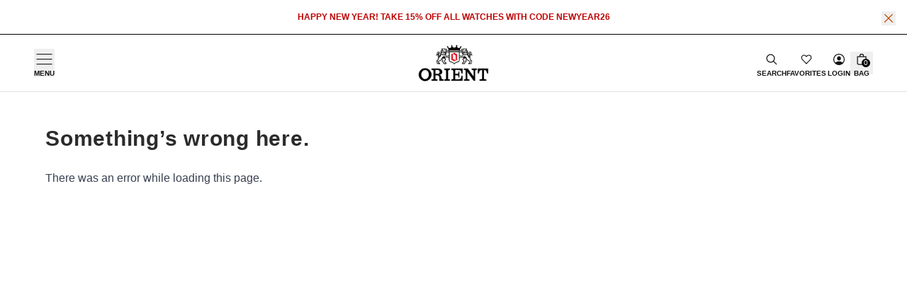

--- FILE ---
content_type: text/html; charset=utf-8
request_url: https://shop.orientwatchusa.com/products/ra-ak0402e10a
body_size: 46105
content:
<!doctype html>

<!--[if IE 9]> <html class="ie9 no-js supports-no-cookies" lang="en"> <![endif]-->
<!--[if (gt IE 9)|!(IE)]><!--> <html class="no-js supports-no-cookies" lang="en"> <!--<![endif]-->

<head> 
  <meta charset="utf-8">
  <meta http-equiv="X-UA-Compatible" content="IE=edge">
  <meta name="viewport" content="width=device-width, initial-scale=1"> 
  <meta name="theme-color" content="">
  <meta name="MobileOptimized" content="320">
  <meta name="HandheldFriendly" content="True">
  <link rel="canonical" href="https://shop.orientwatchusa.com/products/ra-ak0402e10a">
  <meta name="google-site-verification" content="_9p70MeGpbHUJiEqGXn7k64s2SnA8ya29f0Jb1w46RM" />

  <link type="text/css" href="//shop.orientwatchusa.com/cdn/shop/t/16/assets/owl.carousel.min.css?v=70516089817612781961571729924" rel="stylesheet">
<link type="text/css" href="//shop.orientwatchusa.com/cdn/shop/t/16/assets/layout.theme.styleLiquid.scss.css?v=115997669372885415671539248979" rel="stylesheet">
<link type="text/css" href="//shop.orientwatchusa.com/cdn/shop/t/16/assets/layout.theme.css?v=103963463583208574821754424929" rel="stylesheet">

<link rel="shortcut icon" href="//shop.orientwatchusa.com/cdn/shop/files/favicon_32x32.png?v=1613758138" type="image/png"><title>Orient Sport Watch | RA-AK0402E10A RA-AK0402E
&#124; Orient Watch USA</title>

  
    <link rel="shortcut icon" href="//shop.orientwatchusa.com/cdn/shop/files/favicon_196x196.png?v=1613758138" type="image/png" sizes="196x196">
    <link rel="shortcut icon" href="//shop.orientwatchusa.com/cdn/shop/files/favicon_96x96.png?v=1613758138" type="image/png" sizes="96x96">
    <link rel="shortcut icon" href="//shop.orientwatchusa.com/cdn/shop/files/favicon_32x32.png?v=1613758138" type="image/png" sizes="32x32">
    <link rel="shortcut icon" href="//shop.orientwatchusa.com/cdn/shop/files/favicon_16x16.png?v=1613758138" type="image/png" sizes="16x16">
    <link rel="shortcut icon" href="//shop.orientwatchusa.com/cdn/shop/files/favicon_128x128.png?v=1613758138" type="image/png" sizes="128x128">

    <link rel="apple-touch-icon-precomposed" sizes="57x57" href="//shop.orientwatchusa.com/cdn/shop/files/favicon_57x57.png?v=1613758138" />
    <link rel="apple-touch-icon-precomposed" sizes="114x114"href="//shop.orientwatchusa.com/cdn/shop/files/favicon_114x114.png?v=1613758138" />
    <link rel="apple-touch-icon-precomposed" sizes="72x72" href="//shop.orientwatchusa.com/cdn/shop/files/favicon_72x72.png?v=1613758138" />
    <link rel="apple-touch-icon-precomposed" sizes="144x144" href="//shop.orientwatchusa.com/cdn/shop/files/favicon_144x144.png?v=1613758138" />
    <link rel="apple-touch-icon-precomposed" sizes="60x60" href="//shop.orientwatchusa.com/cdn/shop/files/favicon_60x60.png?v=1613758138" />
    <link rel="apple-touch-icon-precomposed" sizes="120x120" href="//shop.orientwatchusa.com/cdn/shop/files/favicon_120x120.png?v=1613758138" />
    <link rel="apple-touch-icon-precomposed" sizes="76x76" href="//shop.orientwatchusa.com/cdn/shop/files/favicon_76x76.png?v=1613758138" />
    <link rel="apple-touch-icon-precomposed" sizes="152x152" href="//shop.orientwatchusa.com/cdn/shop/files/favicon_152x152.png?v=1613758138" />

   <!-- Template NAME product -->
  <!-- page_description Get lost. With great legibility and fantastic functionality, this serves as a bridge between technical pieces and everyday sport watches – perfect for when you’re itching to get off the grid.--><meta name="description" content="Get lost. With great legibility and fantastic functionality, this serves as a bridge between technical pieces and everyday sport watches – perfect for when you’re itching to get off the grid.">

<meta property="og:site_name" content="Orient Watch USA">
<meta property="og:url" content="https://shop.orientwatchusa.com/products/ra-ak0402e10a">
<meta property="og:title" content="RA-AK0402E10A - RA-AK0402E10A">
<meta property="og:type" content="product">
<meta property="og:description" content="Get lost. With great legibility and fantastic functionality, this serves as a bridge between technical pieces and everyday sport watches – perfect for when you’re itching to get off the grid.">
<meta property="description" content="Get lost. With great legibility and fantastic functionality, this serves as a bridge between technical pieces and everyday sport watches – perfect for when you’re itching to get off the grid."><meta property="og:price:amount" content="325.00">
  <meta property="og:price:currency" content="USD"><meta property="og:image" content="http://shop.orientwatchusa.com/cdn/shop/files/RA-AK0402E10A_A_1024x1024.png?v=1700181491"><meta property="og:image" content="http://shop.orientwatchusa.com/cdn/shop/products/RA-AK0402E10A_B_1024x1024.png?v=1700181491"><meta property="og:image" content="http://shop.orientwatchusa.com/cdn/shop/products/RA-AK0402E10A_C_1024x1024.png?v=1700181491">
<meta property="og:image:secure_url" content="https://shop.orientwatchusa.com/cdn/shop/files/RA-AK0402E10A_A_1024x1024.png?v=1700181491"><meta property="og:image:secure_url" content="https://shop.orientwatchusa.com/cdn/shop/products/RA-AK0402E10A_B_1024x1024.png?v=1700181491"><meta property="og:image:secure_url" content="https://shop.orientwatchusa.com/cdn/shop/products/RA-AK0402E10A_C_1024x1024.png?v=1700181491">

<meta name="twitter:site" content="@orientwatchusa">
<meta name="twitter:card" content="summary_large_image">
<meta name="twitter:title" content="RA-AK0402E10A - RA-AK0402E10A">
<meta name="twitter:description" content="Get lost. With great legibility and fantastic functionality, this serves as a bridge between technical pieces and everyday sport watches – perfect for when you’re itching to get off the grid.">



  <script src="//shop.orientwatchusa.com/cdn/shopifycloud/storefront/assets/themes_support/option_selection-b017cd28.js" type="text/javascript"></script> 

  
<style>
  
  

  
  :root {
    --color-primary: ;
    --color-accent: ;
    --color-body-text: #788188;
    --color-main-background: ;
    --color-border: #ffffff;
    --font-heading: , ;
    --font-body: , ;
    --font-body-weight: ;
    --font-body-style: ;
    --font-body-bold-weight: bold;
  }
</style>

  <script src="https://ajax.googleapis.com/ajax/libs/jquery/1.12.4/jquery.min.js"></script>
  <script>
    document.documentElement.className = document.documentElement.className.replace('no-js', '');
    window.theme = {
      strings: {
        addToCart: "Add to cart",
        soldOut: "Sold out",
        unavailable: "Unavailable"
      },
      moneyFormat: "${{amount}}"
    };
  </script>

  <script type="text/javascript" src="//shop.orientwatchusa.com/cdn/shop/t/16/assets/owl.carousel.min.js?v=175904419741276430701571775636" defer="defer"></script><!--[if (gt IE 9)|!(IE)]><!--><script type="text/javascript" src="//shop.orientwatchusa.com/cdn/shop/t/16/assets/vendors@layout.theme.js?v=121103659778284101611539248960" defer="defer"></script><!--<![endif]-->
<!--[if lte IE 9]><script type="text/javascript" src="//shop.orientwatchusa.com/cdn/shop/t/16/assets/vendors@layout.theme.js?v=121103659778284101611539248960"></script><![endif]--><!--[if (gt IE 9)|!(IE)]><!--><script type="text/javascript" src="//shop.orientwatchusa.com/cdn/shop/t/16/assets/layout.theme.js?v=9588252145932898071539248957" defer="defer"></script><!--<![endif]-->
<!--[if lte IE 9]><script type="text/javascript" src="//shop.orientwatchusa.com/cdn/shop/t/16/assets/layout.theme.js?v=9588252145932898071539248957"></script><![endif]--><!--[if (gt IE 9)|!(IE)]><!--><script type="text/javascript" src="//shop.orientwatchusa.com/cdn/shop/t/16/assets/vendors@template.collection@template.product.js?v=128514894204368211391539248960" defer="defer"></script><!--<![endif]-->
<!--[if lte IE 9]><script type="text/javascript" src="//shop.orientwatchusa.com/cdn/shop/t/16/assets/vendors@template.collection@template.product.js?v=128514894204368211391539248960"></script><![endif]--><!--[if (gt IE 9)|!(IE)]><!--><script type="text/javascript" src="//shop.orientwatchusa.com/cdn/shop/t/16/assets/template.product.js?v=119560500251650853421571777011" defer="defer"></script><!--<![endif]-->
<!--[if lte IE 9]><script type="text/javascript" src="//shop.orientwatchusa.com/cdn/shop/t/16/assets/template.product.js?v=119560500251650853421571777011"></script><![endif]-->
  

  
  <script type="text/javascript" src="https://cdnjs.cloudflare.com/ajax/libs/shopify-cartjs/0.4.1/rivets-cart.js"></script> 
  
  <script>
    var theme = {
      strings: {
        addToCart: "Add to cart",
        soldOut: "Sold out",
        unavailable: "Unavailable",
        showMore: "Show More",
        showLess: "Show Less",
        addressError: "Error looking up that address",
        addressNoResults: "No results for that address",
        addressQueryLimit: "You have exceeded the Google API usage limit. Consider upgrading to a \u003ca href=\"https:\/\/developers.google.com\/maps\/premium\/usage-limits\"\u003ePremium Plan\u003c\/a\u003e.",
        authError: "There was a problem authenticating your Google Maps account.",
      },
      moneyFormat: "${{amount}}",
      storeUrl: "orient-watch-usa-dev.myshopify.com",
    }

    document.documentElement.className = document.documentElement.className.replace('no-js', 'js');

    window.__CART__ = {"note":null,"attributes":{},"original_total_price":0,"total_price":0,"total_discount":0,"total_weight":0.0,"item_count":0,"items":[],"requires_shipping":false,"currency":"USD","items_subtotal_price":0,"cart_level_discount_applications":[],"checkout_charge_amount":0}
  </script>

  
  <script>
    _affirm_config = {
      public_api_key:  "5RL9MO2349UNQUT1",
      script:          "https://cdn1.affirm.com/js/v2/affirm.js"
    };
    (function(l,g,m,e,a,f,b){var d,c=l[m]||{},h=document.createElement(f),n=document.getElementsByTagName(f)[0],k=function(a,b,c){return function(){a[b]._.push([c,arguments])}};c[e]=k(c,e,"set");d=c[e];c[a]={};c[a]._=[];d._=[];c[a][b]=k(c,a,b);a=0;for(b="set add save post open empty reset on off trigger ready setProduct".split(" ");a<b.length;a++)d[b[a]]=k(c,e,b[a]);a=0;for(b=["get","token","url","items"];a<b.length;a++)d[b[a]]=function(){};h.async=!0;h.src=g[f];n.parentNode.insertBefore(h,n);delete g[f];d(g);l[m]=c})(window,_affirm_config,"affirm","checkout","ui","script","ready");
   // Use your live public API Key and https://cdn1.affirm.com/js/v2/affirm.js script to point to Affirm production environment.
  </script>
  


  <script>window.performance && window.performance.mark && window.performance.mark('shopify.content_for_header.start');</script><meta name="google-site-verification" content="Ss4xQkgLoZ13QPDJz9OOkJsSvBurEIfkIWt_Ck5qUow">
<meta name="google-site-verification" content="ns70ssMYe1MQpZ2sBplb-22ukWlk0qU5bo0i4YPpkYg">
<meta name="google-site-verification" content="9CiQlVN-ijjZnQhV7VMZ-fkdXFWTHR8U-ND7onKOGs4">
<meta name="google-site-verification" content="fT4JJHJgJykx3QeOJMb3UwsmsfuOdeiM22MVpuncrmA">
<meta name="facebook-domain-verification" content="23peo6q7kmomm4yv2nlwpa1ns3mk1y">
<meta id="shopify-digital-wallet" name="shopify-digital-wallet" content="/2649784385/digital_wallets/dialog">
<meta name="shopify-checkout-api-token" content="1b8be0227695e8c6b45dd4fad4860c12">
<meta id="in-context-paypal-metadata" data-shop-id="2649784385" data-venmo-supported="false" data-environment="production" data-locale="en_US" data-paypal-v4="true" data-currency="USD">
<link rel="alternate" type="application/json+oembed" href="https://shop.orientwatchusa.com/products/ra-ak0402e10a.oembed">
<script async="async" src="/checkouts/internal/preloads.js?locale=en-US"></script>
<link rel="preconnect" href="https://shop.app" crossorigin="anonymous">
<script async="async" src="https://shop.app/checkouts/internal/preloads.js?locale=en-US&shop_id=2649784385" crossorigin="anonymous"></script>
<script id="apple-pay-shop-capabilities" type="application/json">{"shopId":2649784385,"countryCode":"US","currencyCode":"USD","merchantCapabilities":["supports3DS"],"merchantId":"gid:\/\/shopify\/Shop\/2649784385","merchantName":"Orient Watch USA","requiredBillingContactFields":["postalAddress","email","phone"],"requiredShippingContactFields":["postalAddress","email","phone"],"shippingType":"shipping","supportedNetworks":["visa","masterCard","amex","discover","elo","jcb"],"total":{"type":"pending","label":"Orient Watch USA","amount":"1.00"},"shopifyPaymentsEnabled":true,"supportsSubscriptions":true}</script>
<script id="shopify-features" type="application/json">{"accessToken":"1b8be0227695e8c6b45dd4fad4860c12","betas":["rich-media-storefront-analytics"],"domain":"shop.orientwatchusa.com","predictiveSearch":true,"shopId":2649784385,"locale":"en"}</script>
<script>var Shopify = Shopify || {};
Shopify.shop = "orient-watch-usa-dev.myshopify.com";
Shopify.locale = "en";
Shopify.currency = {"active":"USD","rate":"1.0"};
Shopify.country = "US";
Shopify.theme = {"name":"OrientWatchUSA (Published 10\/15\/2018)","id":33204142145,"schema_name":"OrientWatch - 2018","schema_version":"0.0.1","theme_store_id":null,"role":"main"};
Shopify.theme.handle = "null";
Shopify.theme.style = {"id":null,"handle":null};
Shopify.cdnHost = "shop.orientwatchusa.com/cdn";
Shopify.routes = Shopify.routes || {};
Shopify.routes.root = "/";</script>
<script type="module">!function(o){(o.Shopify=o.Shopify||{}).modules=!0}(window);</script>
<script>!function(o){function n(){var o=[];function n(){o.push(Array.prototype.slice.apply(arguments))}return n.q=o,n}var t=o.Shopify=o.Shopify||{};t.loadFeatures=n(),t.autoloadFeatures=n()}(window);</script>
<script>
  window.ShopifyPay = window.ShopifyPay || {};
  window.ShopifyPay.apiHost = "shop.app\/pay";
  window.ShopifyPay.redirectState = null;
</script>
<script id="shop-js-analytics" type="application/json">{"pageType":"product"}</script>
<script defer="defer" async type="module" src="//shop.orientwatchusa.com/cdn/shopifycloud/shop-js/modules/v2/client.init-shop-cart-sync_C5BV16lS.en.esm.js"></script>
<script defer="defer" async type="module" src="//shop.orientwatchusa.com/cdn/shopifycloud/shop-js/modules/v2/chunk.common_CygWptCX.esm.js"></script>
<script type="module">
  await import("//shop.orientwatchusa.com/cdn/shopifycloud/shop-js/modules/v2/client.init-shop-cart-sync_C5BV16lS.en.esm.js");
await import("//shop.orientwatchusa.com/cdn/shopifycloud/shop-js/modules/v2/chunk.common_CygWptCX.esm.js");

  window.Shopify.SignInWithShop?.initShopCartSync?.({"fedCMEnabled":true,"windoidEnabled":true});

</script>
<script>
  window.Shopify = window.Shopify || {};
  if (!window.Shopify.featureAssets) window.Shopify.featureAssets = {};
  window.Shopify.featureAssets['shop-js'] = {"shop-cart-sync":["modules/v2/client.shop-cart-sync_ZFArdW7E.en.esm.js","modules/v2/chunk.common_CygWptCX.esm.js"],"init-fed-cm":["modules/v2/client.init-fed-cm_CmiC4vf6.en.esm.js","modules/v2/chunk.common_CygWptCX.esm.js"],"shop-button":["modules/v2/client.shop-button_tlx5R9nI.en.esm.js","modules/v2/chunk.common_CygWptCX.esm.js"],"shop-cash-offers":["modules/v2/client.shop-cash-offers_DOA2yAJr.en.esm.js","modules/v2/chunk.common_CygWptCX.esm.js","modules/v2/chunk.modal_D71HUcav.esm.js"],"init-windoid":["modules/v2/client.init-windoid_sURxWdc1.en.esm.js","modules/v2/chunk.common_CygWptCX.esm.js"],"shop-toast-manager":["modules/v2/client.shop-toast-manager_ClPi3nE9.en.esm.js","modules/v2/chunk.common_CygWptCX.esm.js"],"init-shop-email-lookup-coordinator":["modules/v2/client.init-shop-email-lookup-coordinator_B8hsDcYM.en.esm.js","modules/v2/chunk.common_CygWptCX.esm.js"],"init-shop-cart-sync":["modules/v2/client.init-shop-cart-sync_C5BV16lS.en.esm.js","modules/v2/chunk.common_CygWptCX.esm.js"],"avatar":["modules/v2/client.avatar_BTnouDA3.en.esm.js"],"pay-button":["modules/v2/client.pay-button_FdsNuTd3.en.esm.js","modules/v2/chunk.common_CygWptCX.esm.js"],"init-customer-accounts":["modules/v2/client.init-customer-accounts_DxDtT_ad.en.esm.js","modules/v2/client.shop-login-button_C5VAVYt1.en.esm.js","modules/v2/chunk.common_CygWptCX.esm.js","modules/v2/chunk.modal_D71HUcav.esm.js"],"init-shop-for-new-customer-accounts":["modules/v2/client.init-shop-for-new-customer-accounts_ChsxoAhi.en.esm.js","modules/v2/client.shop-login-button_C5VAVYt1.en.esm.js","modules/v2/chunk.common_CygWptCX.esm.js","modules/v2/chunk.modal_D71HUcav.esm.js"],"shop-login-button":["modules/v2/client.shop-login-button_C5VAVYt1.en.esm.js","modules/v2/chunk.common_CygWptCX.esm.js","modules/v2/chunk.modal_D71HUcav.esm.js"],"init-customer-accounts-sign-up":["modules/v2/client.init-customer-accounts-sign-up_CPSyQ0Tj.en.esm.js","modules/v2/client.shop-login-button_C5VAVYt1.en.esm.js","modules/v2/chunk.common_CygWptCX.esm.js","modules/v2/chunk.modal_D71HUcav.esm.js"],"shop-follow-button":["modules/v2/client.shop-follow-button_Cva4Ekp9.en.esm.js","modules/v2/chunk.common_CygWptCX.esm.js","modules/v2/chunk.modal_D71HUcav.esm.js"],"checkout-modal":["modules/v2/client.checkout-modal_BPM8l0SH.en.esm.js","modules/v2/chunk.common_CygWptCX.esm.js","modules/v2/chunk.modal_D71HUcav.esm.js"],"lead-capture":["modules/v2/client.lead-capture_Bi8yE_yS.en.esm.js","modules/v2/chunk.common_CygWptCX.esm.js","modules/v2/chunk.modal_D71HUcav.esm.js"],"shop-login":["modules/v2/client.shop-login_D6lNrXab.en.esm.js","modules/v2/chunk.common_CygWptCX.esm.js","modules/v2/chunk.modal_D71HUcav.esm.js"],"payment-terms":["modules/v2/client.payment-terms_CZxnsJam.en.esm.js","modules/v2/chunk.common_CygWptCX.esm.js","modules/v2/chunk.modal_D71HUcav.esm.js"]};
</script>
<script>(function() {
  var isLoaded = false;
  function asyncLoad() {
    if (isLoaded) return;
    isLoaded = true;
    var urls = ["https:\/\/s3-us-west-2.amazonaws.com\/smart-social-login\/smart-social-login.js?shop=orient-watch-usa-dev.myshopify.com","\/\/www.powr.io\/powr.js?powr-token=orient-watch-usa-dev.myshopify.com\u0026external-type=shopify\u0026shop=orient-watch-usa-dev.myshopify.com","https:\/\/popup3.lifterapps.com\/js\/modal.js?shop=orient-watch-usa-dev.myshopify.com","https:\/\/static.klaviyo.com\/onsite\/js\/klaviyo.js?company_id=WxUJhZ\u0026shop=orient-watch-usa-dev.myshopify.com","https:\/\/static.klaviyo.com\/onsite\/js\/klaviyo.js?company_id=WxUJhZ\u0026shop=orient-watch-usa-dev.myshopify.com","https:\/\/cdn.rebuyengine.com\/onsite\/js\/rebuy.js?shop=orient-watch-usa-dev.myshopify.com","https:\/\/cdn.attn.tv\/orientwatchusa\/dtag.js?shop=orient-watch-usa-dev.myshopify.com","https:\/\/sdk.postscript.io\/sdk-script-loader.bundle.js?shopId=131094\u0026shop=orient-watch-usa-dev.myshopify.com"];
    for (var i = 0; i < urls.length; i++) {
      var s = document.createElement('script');
      s.type = 'text/javascript';
      s.async = true;
      s.src = urls[i];
      var x = document.getElementsByTagName('script')[0];
      x.parentNode.insertBefore(s, x);
    }
  };
  if(window.attachEvent) {
    window.attachEvent('onload', asyncLoad);
  } else {
    window.addEventListener('load', asyncLoad, false);
  }
})();</script>
<script id="__st">var __st={"a":2649784385,"offset":-28800,"reqid":"6bd89d87-9636-44a5-8191-bc95896ac8fb-1768638719","pageurl":"shop.orientwatchusa.com\/products\/ra-ak0402e10a","u":"0d8d0e3cb473","p":"product","rtyp":"product","rid":4287773376577};</script>
<script>window.ShopifyPaypalV4VisibilityTracking = true;</script>
<script id="captcha-bootstrap">!function(){'use strict';const t='contact',e='account',n='new_comment',o=[[t,t],['blogs',n],['comments',n],[t,'customer']],c=[[e,'customer_login'],[e,'guest_login'],[e,'recover_customer_password'],[e,'create_customer']],r=t=>t.map((([t,e])=>`form[action*='/${t}']:not([data-nocaptcha='true']) input[name='form_type'][value='${e}']`)).join(','),a=t=>()=>t?[...document.querySelectorAll(t)].map((t=>t.form)):[];function s(){const t=[...o],e=r(t);return a(e)}const i='password',u='form_key',d=['recaptcha-v3-token','g-recaptcha-response','h-captcha-response',i],f=()=>{try{return window.sessionStorage}catch{return}},m='__shopify_v',_=t=>t.elements[u];function p(t,e,n=!1){try{const o=window.sessionStorage,c=JSON.parse(o.getItem(e)),{data:r}=function(t){const{data:e,action:n}=t;return t[m]||n?{data:e,action:n}:{data:t,action:n}}(c);for(const[e,n]of Object.entries(r))t.elements[e]&&(t.elements[e].value=n);n&&o.removeItem(e)}catch(o){console.error('form repopulation failed',{error:o})}}const l='form_type',E='cptcha';function T(t){t.dataset[E]=!0}const w=window,h=w.document,L='Shopify',v='ce_forms',y='captcha';let A=!1;((t,e)=>{const n=(g='f06e6c50-85a8-45c8-87d0-21a2b65856fe',I='https://cdn.shopify.com/shopifycloud/storefront-forms-hcaptcha/ce_storefront_forms_captcha_hcaptcha.v1.5.2.iife.js',D={infoText:'Protected by hCaptcha',privacyText:'Privacy',termsText:'Terms'},(t,e,n)=>{const o=w[L][v],c=o.bindForm;if(c)return c(t,g,e,D).then(n);var r;o.q.push([[t,g,e,D],n]),r=I,A||(h.body.append(Object.assign(h.createElement('script'),{id:'captcha-provider',async:!0,src:r})),A=!0)});var g,I,D;w[L]=w[L]||{},w[L][v]=w[L][v]||{},w[L][v].q=[],w[L][y]=w[L][y]||{},w[L][y].protect=function(t,e){n(t,void 0,e),T(t)},Object.freeze(w[L][y]),function(t,e,n,w,h,L){const[v,y,A,g]=function(t,e,n){const i=e?o:[],u=t?c:[],d=[...i,...u],f=r(d),m=r(i),_=r(d.filter((([t,e])=>n.includes(e))));return[a(f),a(m),a(_),s()]}(w,h,L),I=t=>{const e=t.target;return e instanceof HTMLFormElement?e:e&&e.form},D=t=>v().includes(t);t.addEventListener('submit',(t=>{const e=I(t);if(!e)return;const n=D(e)&&!e.dataset.hcaptchaBound&&!e.dataset.recaptchaBound,o=_(e),c=g().includes(e)&&(!o||!o.value);(n||c)&&t.preventDefault(),c&&!n&&(function(t){try{if(!f())return;!function(t){const e=f();if(!e)return;const n=_(t);if(!n)return;const o=n.value;o&&e.removeItem(o)}(t);const e=Array.from(Array(32),(()=>Math.random().toString(36)[2])).join('');!function(t,e){_(t)||t.append(Object.assign(document.createElement('input'),{type:'hidden',name:u})),t.elements[u].value=e}(t,e),function(t,e){const n=f();if(!n)return;const o=[...t.querySelectorAll(`input[type='${i}']`)].map((({name:t})=>t)),c=[...d,...o],r={};for(const[a,s]of new FormData(t).entries())c.includes(a)||(r[a]=s);n.setItem(e,JSON.stringify({[m]:1,action:t.action,data:r}))}(t,e)}catch(e){console.error('failed to persist form',e)}}(e),e.submit())}));const S=(t,e)=>{t&&!t.dataset[E]&&(n(t,e.some((e=>e===t))),T(t))};for(const o of['focusin','change'])t.addEventListener(o,(t=>{const e=I(t);D(e)&&S(e,y())}));const B=e.get('form_key'),M=e.get(l),P=B&&M;t.addEventListener('DOMContentLoaded',(()=>{const t=y();if(P)for(const e of t)e.elements[l].value===M&&p(e,B);[...new Set([...A(),...v().filter((t=>'true'===t.dataset.shopifyCaptcha))])].forEach((e=>S(e,t)))}))}(h,new URLSearchParams(w.location.search),n,t,e,['guest_login'])})(!0,!0)}();</script>
<script integrity="sha256-4kQ18oKyAcykRKYeNunJcIwy7WH5gtpwJnB7kiuLZ1E=" data-source-attribution="shopify.loadfeatures" defer="defer" src="//shop.orientwatchusa.com/cdn/shopifycloud/storefront/assets/storefront/load_feature-a0a9edcb.js" crossorigin="anonymous"></script>
<script crossorigin="anonymous" defer="defer" src="//shop.orientwatchusa.com/cdn/shopifycloud/storefront/assets/shopify_pay/storefront-65b4c6d7.js?v=20250812"></script>
<script data-source-attribution="shopify.dynamic_checkout.dynamic.init">var Shopify=Shopify||{};Shopify.PaymentButton=Shopify.PaymentButton||{isStorefrontPortableWallets:!0,init:function(){window.Shopify.PaymentButton.init=function(){};var t=document.createElement("script");t.src="https://shop.orientwatchusa.com/cdn/shopifycloud/portable-wallets/latest/portable-wallets.en.js",t.type="module",document.head.appendChild(t)}};
</script>
<script data-source-attribution="shopify.dynamic_checkout.buyer_consent">
  function portableWalletsHideBuyerConsent(e){var t=document.getElementById("shopify-buyer-consent"),n=document.getElementById("shopify-subscription-policy-button");t&&n&&(t.classList.add("hidden"),t.setAttribute("aria-hidden","true"),n.removeEventListener("click",e))}function portableWalletsShowBuyerConsent(e){var t=document.getElementById("shopify-buyer-consent"),n=document.getElementById("shopify-subscription-policy-button");t&&n&&(t.classList.remove("hidden"),t.removeAttribute("aria-hidden"),n.addEventListener("click",e))}window.Shopify?.PaymentButton&&(window.Shopify.PaymentButton.hideBuyerConsent=portableWalletsHideBuyerConsent,window.Shopify.PaymentButton.showBuyerConsent=portableWalletsShowBuyerConsent);
</script>
<script data-source-attribution="shopify.dynamic_checkout.cart.bootstrap">document.addEventListener("DOMContentLoaded",(function(){function t(){return document.querySelector("shopify-accelerated-checkout-cart, shopify-accelerated-checkout")}if(t())Shopify.PaymentButton.init();else{new MutationObserver((function(e,n){t()&&(Shopify.PaymentButton.init(),n.disconnect())})).observe(document.body,{childList:!0,subtree:!0})}}));
</script>
<link id="shopify-accelerated-checkout-styles" rel="stylesheet" media="screen" href="https://shop.orientwatchusa.com/cdn/shopifycloud/portable-wallets/latest/accelerated-checkout-backwards-compat.css" crossorigin="anonymous">
<style id="shopify-accelerated-checkout-cart">
        #shopify-buyer-consent {
  margin-top: 1em;
  display: inline-block;
  width: 100%;
}

#shopify-buyer-consent.hidden {
  display: none;
}

#shopify-subscription-policy-button {
  background: none;
  border: none;
  padding: 0;
  text-decoration: underline;
  font-size: inherit;
  cursor: pointer;
}

#shopify-subscription-policy-button::before {
  box-shadow: none;
}

      </style>

<script>window.performance && window.performance.mark && window.performance.mark('shopify.content_for_header.end');</script>
  


  <script src="//shop.orientwatchusa.com/cdn/shop/t/16/assets/scripts.js?v=7266298294341118281556869207" type="text/javascript"></script>
  
    <!-- Pinterest Pixel Base Code -->
  <script type="text/javascript">
    !function(e){if(!window.pintrk){window.pintrk=function(){window.pintrk.queue.push(
      Array.prototype.slice.call(arguments))};var
      n=window.pintrk;n.queue=[],n.version="3.0";var
      t=document.createElement("script");t.async=!0,t.src=e;var
      r=document.getElementsByTagName("script")[0];r.parentNode.insertBefore(t,r)}}("https://s.pinimg.com/ct/core.js");
    pintrk('load', '2613057313612');
    pintrk('page');
  </script>
  <noscript>
    <img height="1" width="1" style="display:none;" alt="" src="https://ct.pinterest.com/v3/?tid=2613057313612&noscript=1" />
  </noscript>
  <!-- End Pinterest Pixel Base Code -->
	
<script src="https://apis.google.com/js/platform.js?onload=renderBadge" async defer></script>
 
<script>
  window.renderBadge = function() {
    var ratingBadgeContainer = document.createElement("div");
    document.body.appendChild(ratingBadgeContainer);
    window.gapi.load('ratingbadge', function() {
      window.gapi.ratingbadge.render(ratingBadgeContainer, {"merchant_id": 123975498});
    });
  }
</script>
<script type="text/javascript" src="//nexus.ensighten.com/choozle/8485/Bootstrap.js"></script>
  <!--=========================================Header=========================================-->
<!-- Global Site Tag (gtag.js) - Google AdWords: xxxxxxxxxxxxxx -->
<script async src="https://www.googletagmanager.com/gtag/js?id=AW-975451667"></script>
<script>
  window.dataLayer = window.dataLayer || [];
  function gtag(){dataLayer.push(arguments);}
  gtag('js', new Date());
  gtag('config', 'AW-975451667', {'send_page_view': false});
</script>
  
<meta name="facebook-domain-verification" content="dvvvhbyzn8nkx766tp7so94oe9rruy" />
  
<!-- Hotjar Tracking Code for https://www.orientwatchusa.com -->
<script>
    (function(h,o,t,j,a,r){
        h.hj=h.hj||function(){(h.hj.q=h.hj.q||[]).push(arguments)};
        h._hjSettings={hjid:2202353,hjsv:6};
        a=o.getElementsByTagName('head')[0];
        r=o.createElement('script');r.async=1;
        r.src=t+h._hjSettings.hjid+j+h._hjSettings.hjsv;
        a.appendChild(r);
    })(window,document,'https://static.hotjar.com/c/hotjar-','.js?sv=');
</script>
  
<!-- DOJOMOJO LIGHTBOX -->
<script defer src="https://lbx.djmj.io/7878.js"></script>
<link href="https://monorail-edge.shopifysvc.com" rel="dns-prefetch">
<script>(function(){if ("sendBeacon" in navigator && "performance" in window) {try {var session_token_from_headers = performance.getEntriesByType('navigation')[0].serverTiming.find(x => x.name == '_s').description;} catch {var session_token_from_headers = undefined;}var session_cookie_matches = document.cookie.match(/_shopify_s=([^;]*)/);var session_token_from_cookie = session_cookie_matches && session_cookie_matches.length === 2 ? session_cookie_matches[1] : "";var session_token = session_token_from_headers || session_token_from_cookie || "";function handle_abandonment_event(e) {var entries = performance.getEntries().filter(function(entry) {return /monorail-edge.shopifysvc.com/.test(entry.name);});if (!window.abandonment_tracked && entries.length === 0) {window.abandonment_tracked = true;var currentMs = Date.now();var navigation_start = performance.timing.navigationStart;var payload = {shop_id: 2649784385,url: window.location.href,navigation_start,duration: currentMs - navigation_start,session_token,page_type: "product"};window.navigator.sendBeacon("https://monorail-edge.shopifysvc.com/v1/produce", JSON.stringify({schema_id: "online_store_buyer_site_abandonment/1.1",payload: payload,metadata: {event_created_at_ms: currentMs,event_sent_at_ms: currentMs}}));}}window.addEventListener('pagehide', handle_abandonment_event);}}());</script>
<script id="web-pixels-manager-setup">(function e(e,d,r,n,o){if(void 0===o&&(o={}),!Boolean(null===(a=null===(i=window.Shopify)||void 0===i?void 0:i.analytics)||void 0===a?void 0:a.replayQueue)){var i,a;window.Shopify=window.Shopify||{};var t=window.Shopify;t.analytics=t.analytics||{};var s=t.analytics;s.replayQueue=[],s.publish=function(e,d,r){return s.replayQueue.push([e,d,r]),!0};try{self.performance.mark("wpm:start")}catch(e){}var l=function(){var e={modern:/Edge?\/(1{2}[4-9]|1[2-9]\d|[2-9]\d{2}|\d{4,})\.\d+(\.\d+|)|Firefox\/(1{2}[4-9]|1[2-9]\d|[2-9]\d{2}|\d{4,})\.\d+(\.\d+|)|Chrom(ium|e)\/(9{2}|\d{3,})\.\d+(\.\d+|)|(Maci|X1{2}).+ Version\/(15\.\d+|(1[6-9]|[2-9]\d|\d{3,})\.\d+)([,.]\d+|)( \(\w+\)|)( Mobile\/\w+|) Safari\/|Chrome.+OPR\/(9{2}|\d{3,})\.\d+\.\d+|(CPU[ +]OS|iPhone[ +]OS|CPU[ +]iPhone|CPU IPhone OS|CPU iPad OS)[ +]+(15[._]\d+|(1[6-9]|[2-9]\d|\d{3,})[._]\d+)([._]\d+|)|Android:?[ /-](13[3-9]|1[4-9]\d|[2-9]\d{2}|\d{4,})(\.\d+|)(\.\d+|)|Android.+Firefox\/(13[5-9]|1[4-9]\d|[2-9]\d{2}|\d{4,})\.\d+(\.\d+|)|Android.+Chrom(ium|e)\/(13[3-9]|1[4-9]\d|[2-9]\d{2}|\d{4,})\.\d+(\.\d+|)|SamsungBrowser\/([2-9]\d|\d{3,})\.\d+/,legacy:/Edge?\/(1[6-9]|[2-9]\d|\d{3,})\.\d+(\.\d+|)|Firefox\/(5[4-9]|[6-9]\d|\d{3,})\.\d+(\.\d+|)|Chrom(ium|e)\/(5[1-9]|[6-9]\d|\d{3,})\.\d+(\.\d+|)([\d.]+$|.*Safari\/(?![\d.]+ Edge\/[\d.]+$))|(Maci|X1{2}).+ Version\/(10\.\d+|(1[1-9]|[2-9]\d|\d{3,})\.\d+)([,.]\d+|)( \(\w+\)|)( Mobile\/\w+|) Safari\/|Chrome.+OPR\/(3[89]|[4-9]\d|\d{3,})\.\d+\.\d+|(CPU[ +]OS|iPhone[ +]OS|CPU[ +]iPhone|CPU IPhone OS|CPU iPad OS)[ +]+(10[._]\d+|(1[1-9]|[2-9]\d|\d{3,})[._]\d+)([._]\d+|)|Android:?[ /-](13[3-9]|1[4-9]\d|[2-9]\d{2}|\d{4,})(\.\d+|)(\.\d+|)|Mobile Safari.+OPR\/([89]\d|\d{3,})\.\d+\.\d+|Android.+Firefox\/(13[5-9]|1[4-9]\d|[2-9]\d{2}|\d{4,})\.\d+(\.\d+|)|Android.+Chrom(ium|e)\/(13[3-9]|1[4-9]\d|[2-9]\d{2}|\d{4,})\.\d+(\.\d+|)|Android.+(UC? ?Browser|UCWEB|U3)[ /]?(15\.([5-9]|\d{2,})|(1[6-9]|[2-9]\d|\d{3,})\.\d+)\.\d+|SamsungBrowser\/(5\.\d+|([6-9]|\d{2,})\.\d+)|Android.+MQ{2}Browser\/(14(\.(9|\d{2,})|)|(1[5-9]|[2-9]\d|\d{3,})(\.\d+|))(\.\d+|)|K[Aa][Ii]OS\/(3\.\d+|([4-9]|\d{2,})\.\d+)(\.\d+|)/},d=e.modern,r=e.legacy,n=navigator.userAgent;return n.match(d)?"modern":n.match(r)?"legacy":"unknown"}(),u="modern"===l?"modern":"legacy",c=(null!=n?n:{modern:"",legacy:""})[u],f=function(e){return[e.baseUrl,"/wpm","/b",e.hashVersion,"modern"===e.buildTarget?"m":"l",".js"].join("")}({baseUrl:d,hashVersion:r,buildTarget:u}),m=function(e){var d=e.version,r=e.bundleTarget,n=e.surface,o=e.pageUrl,i=e.monorailEndpoint;return{emit:function(e){var a=e.status,t=e.errorMsg,s=(new Date).getTime(),l=JSON.stringify({metadata:{event_sent_at_ms:s},events:[{schema_id:"web_pixels_manager_load/3.1",payload:{version:d,bundle_target:r,page_url:o,status:a,surface:n,error_msg:t},metadata:{event_created_at_ms:s}}]});if(!i)return console&&console.warn&&console.warn("[Web Pixels Manager] No Monorail endpoint provided, skipping logging."),!1;try{return self.navigator.sendBeacon.bind(self.navigator)(i,l)}catch(e){}var u=new XMLHttpRequest;try{return u.open("POST",i,!0),u.setRequestHeader("Content-Type","text/plain"),u.send(l),!0}catch(e){return console&&console.warn&&console.warn("[Web Pixels Manager] Got an unhandled error while logging to Monorail."),!1}}}}({version:r,bundleTarget:l,surface:e.surface,pageUrl:self.location.href,monorailEndpoint:e.monorailEndpoint});try{o.browserTarget=l,function(e){var d=e.src,r=e.async,n=void 0===r||r,o=e.onload,i=e.onerror,a=e.sri,t=e.scriptDataAttributes,s=void 0===t?{}:t,l=document.createElement("script"),u=document.querySelector("head"),c=document.querySelector("body");if(l.async=n,l.src=d,a&&(l.integrity=a,l.crossOrigin="anonymous"),s)for(var f in s)if(Object.prototype.hasOwnProperty.call(s,f))try{l.dataset[f]=s[f]}catch(e){}if(o&&l.addEventListener("load",o),i&&l.addEventListener("error",i),u)u.appendChild(l);else{if(!c)throw new Error("Did not find a head or body element to append the script");c.appendChild(l)}}({src:f,async:!0,onload:function(){if(!function(){var e,d;return Boolean(null===(d=null===(e=window.Shopify)||void 0===e?void 0:e.analytics)||void 0===d?void 0:d.initialized)}()){var d=window.webPixelsManager.init(e)||void 0;if(d){var r=window.Shopify.analytics;r.replayQueue.forEach((function(e){var r=e[0],n=e[1],o=e[2];d.publishCustomEvent(r,n,o)})),r.replayQueue=[],r.publish=d.publishCustomEvent,r.visitor=d.visitor,r.initialized=!0}}},onerror:function(){return m.emit({status:"failed",errorMsg:"".concat(f," has failed to load")})},sri:function(e){var d=/^sha384-[A-Za-z0-9+/=]+$/;return"string"==typeof e&&d.test(e)}(c)?c:"",scriptDataAttributes:o}),m.emit({status:"loading"})}catch(e){m.emit({status:"failed",errorMsg:(null==e?void 0:e.message)||"Unknown error"})}}})({shopId: 2649784385,storefrontBaseUrl: "https://shop.orientwatchusa.com",extensionsBaseUrl: "https://extensions.shopifycdn.com/cdn/shopifycloud/web-pixels-manager",monorailEndpoint: "https://monorail-edge.shopifysvc.com/unstable/produce_batch",surface: "storefront-renderer",enabledBetaFlags: ["2dca8a86"],webPixelsConfigList: [{"id":"2217115930","configuration":"{\"accountID\":\"WxUJhZ\",\"webPixelConfig\":\"eyJlbmFibGVBZGRlZFRvQ2FydEV2ZW50cyI6IHRydWV9\"}","eventPayloadVersion":"v1","runtimeContext":"STRICT","scriptVersion":"524f6c1ee37bacdca7657a665bdca589","type":"APP","apiClientId":123074,"privacyPurposes":["ANALYTICS","MARKETING"],"dataSharingAdjustments":{"protectedCustomerApprovalScopes":["read_customer_address","read_customer_email","read_customer_name","read_customer_personal_data","read_customer_phone"]}},{"id":"1637646618","configuration":"{\"env\":\"prod\"}","eventPayloadVersion":"v1","runtimeContext":"LAX","scriptVersion":"3dbd78f0aeeb2c473821a9db9e2dd54a","type":"APP","apiClientId":3977633,"privacyPurposes":["ANALYTICS","MARKETING"],"dataSharingAdjustments":{"protectedCustomerApprovalScopes":["read_customer_address","read_customer_email","read_customer_name","read_customer_personal_data","read_customer_phone"]}},{"id":"1225752858","configuration":"{\"config\":\"{\\\"google_tag_ids\\\":[\\\"AW-975451667\\\",\\\"GT-NB38N84Q\\\"],\\\"target_country\\\":\\\"US\\\",\\\"gtag_events\\\":[{\\\"type\\\":\\\"begin_checkout\\\",\\\"action_label\\\":[\\\"G-DL79JZWN6N\\\",\\\"AW-975451667\\\/ue5wCIHjpKoaEJPskNED\\\"]},{\\\"type\\\":\\\"search\\\",\\\"action_label\\\":[\\\"G-DL79JZWN6N\\\",\\\"AW-975451667\\\/TU5lCI3jpKoaEJPskNED\\\"]},{\\\"type\\\":\\\"view_item\\\",\\\"action_label\\\":[\\\"G-DL79JZWN6N\\\",\\\"AW-975451667\\\/bUfRCIrjpKoaEJPskNED\\\",\\\"MC-25JDNESHZN\\\"]},{\\\"type\\\":\\\"purchase\\\",\\\"action_label\\\":[\\\"G-DL79JZWN6N\\\",\\\"AW-975451667\\\/hDiVCP7ipKoaEJPskNED\\\",\\\"MC-25JDNESHZN\\\",\\\"AW-975451667\\\/lS_HCP25gHcQk-yQ0QM\\\"]},{\\\"type\\\":\\\"page_view\\\",\\\"action_label\\\":[\\\"G-DL79JZWN6N\\\",\\\"AW-975451667\\\/S_6ACIfjpKoaEJPskNED\\\",\\\"MC-25JDNESHZN\\\"]},{\\\"type\\\":\\\"add_payment_info\\\",\\\"action_label\\\":[\\\"G-DL79JZWN6N\\\",\\\"AW-975451667\\\/d1_WCJDjpKoaEJPskNED\\\"]},{\\\"type\\\":\\\"add_to_cart\\\",\\\"action_label\\\":[\\\"G-DL79JZWN6N\\\",\\\"AW-975451667\\\/n_WlCITjpKoaEJPskNED\\\"]}],\\\"enable_monitoring_mode\\\":false}\"}","eventPayloadVersion":"v1","runtimeContext":"OPEN","scriptVersion":"b2a88bafab3e21179ed38636efcd8a93","type":"APP","apiClientId":1780363,"privacyPurposes":[],"dataSharingAdjustments":{"protectedCustomerApprovalScopes":["read_customer_address","read_customer_email","read_customer_name","read_customer_personal_data","read_customer_phone"]}},{"id":"1196753178","configuration":"{\"shopId\":\"131094\"}","eventPayloadVersion":"v1","runtimeContext":"STRICT","scriptVersion":"e57a43765e0d230c1bcb12178c1ff13f","type":"APP","apiClientId":2328352,"privacyPurposes":[],"dataSharingAdjustments":{"protectedCustomerApprovalScopes":["read_customer_address","read_customer_email","read_customer_name","read_customer_personal_data","read_customer_phone"]}},{"id":"1101725978","configuration":"{\"pixelCode\":\"CU45JI3C77U5IJ1RRLOG\"}","eventPayloadVersion":"v1","runtimeContext":"STRICT","scriptVersion":"22e92c2ad45662f435e4801458fb78cc","type":"APP","apiClientId":4383523,"privacyPurposes":["ANALYTICS","MARKETING","SALE_OF_DATA"],"dataSharingAdjustments":{"protectedCustomerApprovalScopes":["read_customer_address","read_customer_email","read_customer_name","read_customer_personal_data","read_customer_phone"]}},{"id":"957743386","configuration":"{\"pixel_id\":\"1417122511669816\",\"pixel_type\":\"facebook_pixel\"}","eventPayloadVersion":"v1","runtimeContext":"OPEN","scriptVersion":"ca16bc87fe92b6042fbaa3acc2fbdaa6","type":"APP","apiClientId":2329312,"privacyPurposes":["ANALYTICS","MARKETING","SALE_OF_DATA"],"dataSharingAdjustments":{"protectedCustomerApprovalScopes":["read_customer_address","read_customer_email","read_customer_name","read_customer_personal_data","read_customer_phone"]}},{"id":"347439386","configuration":"{\"shopDomain\":\"orient-watch-usa-dev.myshopify.com\"}","eventPayloadVersion":"v1","runtimeContext":"STRICT","scriptVersion":"7f2de0ecb6b420d2fa07cf04a37a4dbf","type":"APP","apiClientId":2436932,"privacyPurposes":["ANALYTICS","MARKETING","SALE_OF_DATA"],"dataSharingAdjustments":{"protectedCustomerApprovalScopes":["read_customer_address","read_customer_email","read_customer_personal_data"]}},{"id":"243466522","configuration":"{\"tagID\":\"2613057313612\"}","eventPayloadVersion":"v1","runtimeContext":"STRICT","scriptVersion":"18031546ee651571ed29edbe71a3550b","type":"APP","apiClientId":3009811,"privacyPurposes":["ANALYTICS","MARKETING","SALE_OF_DATA"],"dataSharingAdjustments":{"protectedCustomerApprovalScopes":["read_customer_address","read_customer_email","read_customer_name","read_customer_personal_data","read_customer_phone"]}},{"id":"154370330","eventPayloadVersion":"v1","runtimeContext":"LAX","scriptVersion":"1","type":"CUSTOM","privacyPurposes":["ANALYTICS"],"name":"Google Analytics tag (migrated)"},{"id":"shopify-app-pixel","configuration":"{}","eventPayloadVersion":"v1","runtimeContext":"STRICT","scriptVersion":"0450","apiClientId":"shopify-pixel","type":"APP","privacyPurposes":["ANALYTICS","MARKETING"]},{"id":"shopify-custom-pixel","eventPayloadVersion":"v1","runtimeContext":"LAX","scriptVersion":"0450","apiClientId":"shopify-pixel","type":"CUSTOM","privacyPurposes":["ANALYTICS","MARKETING"]}],isMerchantRequest: false,initData: {"shop":{"name":"Orient Watch USA","paymentSettings":{"currencyCode":"USD"},"myshopifyDomain":"orient-watch-usa-dev.myshopify.com","countryCode":"US","storefrontUrl":"https:\/\/shop.orientwatchusa.com"},"customer":null,"cart":null,"checkout":null,"productVariants":[{"price":{"amount":325.0,"currencyCode":"USD"},"product":{"title":"RA-AK0402E10A","vendor":"Orient","id":"4287773376577","untranslatedTitle":"RA-AK0402E10A","url":"\/products\/ra-ak0402e10a","type":"Hidden"},"id":"30890267705409","image":{"src":"\/\/shop.orientwatchusa.com\/cdn\/shop\/files\/RA-AK0402E10A_A.png?v=1700181491"},"sku":"RA-AK0402E10A","title":"Default Title","untranslatedTitle":"Default Title"}],"purchasingCompany":null},},"https://shop.orientwatchusa.com/cdn","fcfee988w5aeb613cpc8e4bc33m6693e112",{"modern":"","legacy":""},{"shopId":"2649784385","storefrontBaseUrl":"https:\/\/shop.orientwatchusa.com","extensionBaseUrl":"https:\/\/extensions.shopifycdn.com\/cdn\/shopifycloud\/web-pixels-manager","surface":"storefront-renderer","enabledBetaFlags":"[\"2dca8a86\"]","isMerchantRequest":"false","hashVersion":"fcfee988w5aeb613cpc8e4bc33m6693e112","publish":"custom","events":"[[\"page_viewed\",{}],[\"product_viewed\",{\"productVariant\":{\"price\":{\"amount\":325.0,\"currencyCode\":\"USD\"},\"product\":{\"title\":\"RA-AK0402E10A\",\"vendor\":\"Orient\",\"id\":\"4287773376577\",\"untranslatedTitle\":\"RA-AK0402E10A\",\"url\":\"\/products\/ra-ak0402e10a\",\"type\":\"Hidden\"},\"id\":\"30890267705409\",\"image\":{\"src\":\"\/\/shop.orientwatchusa.com\/cdn\/shop\/files\/RA-AK0402E10A_A.png?v=1700181491\"},\"sku\":\"RA-AK0402E10A\",\"title\":\"Default Title\",\"untranslatedTitle\":\"Default Title\"}}]]"});</script><script>
  window.ShopifyAnalytics = window.ShopifyAnalytics || {};
  window.ShopifyAnalytics.meta = window.ShopifyAnalytics.meta || {};
  window.ShopifyAnalytics.meta.currency = 'USD';
  var meta = {"product":{"id":4287773376577,"gid":"gid:\/\/shopify\/Product\/4287773376577","vendor":"Orient","type":"Hidden","handle":"ra-ak0402e10a","variants":[{"id":30890267705409,"price":32500,"name":"RA-AK0402E10A","public_title":null,"sku":"RA-AK0402E10A"}],"remote":false},"page":{"pageType":"product","resourceType":"product","resourceId":4287773376577,"requestId":"6bd89d87-9636-44a5-8191-bc95896ac8fb-1768638719"}};
  for (var attr in meta) {
    window.ShopifyAnalytics.meta[attr] = meta[attr];
  }
</script>
<script class="analytics">
  (function () {
    var customDocumentWrite = function(content) {
      var jquery = null;

      if (window.jQuery) {
        jquery = window.jQuery;
      } else if (window.Checkout && window.Checkout.$) {
        jquery = window.Checkout.$;
      }

      if (jquery) {
        jquery('body').append(content);
      }
    };

    var hasLoggedConversion = function(token) {
      if (token) {
        return document.cookie.indexOf('loggedConversion=' + token) !== -1;
      }
      return false;
    }

    var setCookieIfConversion = function(token) {
      if (token) {
        var twoMonthsFromNow = new Date(Date.now());
        twoMonthsFromNow.setMonth(twoMonthsFromNow.getMonth() + 2);

        document.cookie = 'loggedConversion=' + token + '; expires=' + twoMonthsFromNow;
      }
    }

    var trekkie = window.ShopifyAnalytics.lib = window.trekkie = window.trekkie || [];
    if (trekkie.integrations) {
      return;
    }
    trekkie.methods = [
      'identify',
      'page',
      'ready',
      'track',
      'trackForm',
      'trackLink'
    ];
    trekkie.factory = function(method) {
      return function() {
        var args = Array.prototype.slice.call(arguments);
        args.unshift(method);
        trekkie.push(args);
        return trekkie;
      };
    };
    for (var i = 0; i < trekkie.methods.length; i++) {
      var key = trekkie.methods[i];
      trekkie[key] = trekkie.factory(key);
    }
    trekkie.load = function(config) {
      trekkie.config = config || {};
      trekkie.config.initialDocumentCookie = document.cookie;
      var first = document.getElementsByTagName('script')[0];
      var script = document.createElement('script');
      script.type = 'text/javascript';
      script.onerror = function(e) {
        var scriptFallback = document.createElement('script');
        scriptFallback.type = 'text/javascript';
        scriptFallback.onerror = function(error) {
                var Monorail = {
      produce: function produce(monorailDomain, schemaId, payload) {
        var currentMs = new Date().getTime();
        var event = {
          schema_id: schemaId,
          payload: payload,
          metadata: {
            event_created_at_ms: currentMs,
            event_sent_at_ms: currentMs
          }
        };
        return Monorail.sendRequest("https://" + monorailDomain + "/v1/produce", JSON.stringify(event));
      },
      sendRequest: function sendRequest(endpointUrl, payload) {
        // Try the sendBeacon API
        if (window && window.navigator && typeof window.navigator.sendBeacon === 'function' && typeof window.Blob === 'function' && !Monorail.isIos12()) {
          var blobData = new window.Blob([payload], {
            type: 'text/plain'
          });

          if (window.navigator.sendBeacon(endpointUrl, blobData)) {
            return true;
          } // sendBeacon was not successful

        } // XHR beacon

        var xhr = new XMLHttpRequest();

        try {
          xhr.open('POST', endpointUrl);
          xhr.setRequestHeader('Content-Type', 'text/plain');
          xhr.send(payload);
        } catch (e) {
          console.log(e);
        }

        return false;
      },
      isIos12: function isIos12() {
        return window.navigator.userAgent.lastIndexOf('iPhone; CPU iPhone OS 12_') !== -1 || window.navigator.userAgent.lastIndexOf('iPad; CPU OS 12_') !== -1;
      }
    };
    Monorail.produce('monorail-edge.shopifysvc.com',
      'trekkie_storefront_load_errors/1.1',
      {shop_id: 2649784385,
      theme_id: 33204142145,
      app_name: "storefront",
      context_url: window.location.href,
      source_url: "//shop.orientwatchusa.com/cdn/s/trekkie.storefront.cd680fe47e6c39ca5d5df5f0a32d569bc48c0f27.min.js"});

        };
        scriptFallback.async = true;
        scriptFallback.src = '//shop.orientwatchusa.com/cdn/s/trekkie.storefront.cd680fe47e6c39ca5d5df5f0a32d569bc48c0f27.min.js';
        first.parentNode.insertBefore(scriptFallback, first);
      };
      script.async = true;
      script.src = '//shop.orientwatchusa.com/cdn/s/trekkie.storefront.cd680fe47e6c39ca5d5df5f0a32d569bc48c0f27.min.js';
      first.parentNode.insertBefore(script, first);
    };
    trekkie.load(
      {"Trekkie":{"appName":"storefront","development":false,"defaultAttributes":{"shopId":2649784385,"isMerchantRequest":null,"themeId":33204142145,"themeCityHash":"13356084164155751995","contentLanguage":"en","currency":"USD"},"isServerSideCookieWritingEnabled":true,"monorailRegion":"shop_domain","enabledBetaFlags":["65f19447"]},"Session Attribution":{},"S2S":{"facebookCapiEnabled":true,"source":"trekkie-storefront-renderer","apiClientId":580111}}
    );

    var loaded = false;
    trekkie.ready(function() {
      if (loaded) return;
      loaded = true;

      window.ShopifyAnalytics.lib = window.trekkie;

      var originalDocumentWrite = document.write;
      document.write = customDocumentWrite;
      try { window.ShopifyAnalytics.merchantGoogleAnalytics.call(this); } catch(error) {};
      document.write = originalDocumentWrite;

      window.ShopifyAnalytics.lib.page(null,{"pageType":"product","resourceType":"product","resourceId":4287773376577,"requestId":"6bd89d87-9636-44a5-8191-bc95896ac8fb-1768638719","shopifyEmitted":true});

      var match = window.location.pathname.match(/checkouts\/(.+)\/(thank_you|post_purchase)/)
      var token = match? match[1]: undefined;
      if (!hasLoggedConversion(token)) {
        setCookieIfConversion(token);
        window.ShopifyAnalytics.lib.track("Viewed Product",{"currency":"USD","variantId":30890267705409,"productId":4287773376577,"productGid":"gid:\/\/shopify\/Product\/4287773376577","name":"RA-AK0402E10A","price":"325.00","sku":"RA-AK0402E10A","brand":"Orient","variant":null,"category":"Hidden","nonInteraction":true,"remote":false},undefined,undefined,{"shopifyEmitted":true});
      window.ShopifyAnalytics.lib.track("monorail:\/\/trekkie_storefront_viewed_product\/1.1",{"currency":"USD","variantId":30890267705409,"productId":4287773376577,"productGid":"gid:\/\/shopify\/Product\/4287773376577","name":"RA-AK0402E10A","price":"325.00","sku":"RA-AK0402E10A","brand":"Orient","variant":null,"category":"Hidden","nonInteraction":true,"remote":false,"referer":"https:\/\/shop.orientwatchusa.com\/products\/ra-ak0402e10a"});
      }
    });


        var eventsListenerScript = document.createElement('script');
        eventsListenerScript.async = true;
        eventsListenerScript.src = "//shop.orientwatchusa.com/cdn/shopifycloud/storefront/assets/shop_events_listener-3da45d37.js";
        document.getElementsByTagName('head')[0].appendChild(eventsListenerScript);

})();</script>
  <script>
  if (!window.ga || (window.ga && typeof window.ga !== 'function')) {
    window.ga = function ga() {
      (window.ga.q = window.ga.q || []).push(arguments);
      if (window.Shopify && window.Shopify.analytics && typeof window.Shopify.analytics.publish === 'function') {
        window.Shopify.analytics.publish("ga_stub_called", {}, {sendTo: "google_osp_migration"});
      }
      console.error("Shopify's Google Analytics stub called with:", Array.from(arguments), "\nSee https://help.shopify.com/manual/promoting-marketing/pixels/pixel-migration#google for more information.");
    };
    if (window.Shopify && window.Shopify.analytics && typeof window.Shopify.analytics.publish === 'function') {
      window.Shopify.analytics.publish("ga_stub_initialized", {}, {sendTo: "google_osp_migration"});
    }
  }
</script>
<script
  defer
  src="https://shop.orientwatchusa.com/cdn/shopifycloud/perf-kit/shopify-perf-kit-3.0.4.min.js"
  data-application="storefront-renderer"
  data-shop-id="2649784385"
  data-render-region="gcp-us-central1"
  data-page-type="product"
  data-theme-instance-id="33204142145"
  data-theme-name="OrientWatch - 2018"
  data-theme-version="0.0.1"
  data-monorail-region="shop_domain"
  data-resource-timing-sampling-rate="10"
  data-shs="true"
  data-shs-beacon="true"
  data-shs-export-with-fetch="true"
  data-shs-logs-sample-rate="1"
  data-shs-beacon-endpoint="https://shop.orientwatchusa.com/api/collect"
></script>
</head> 
  
 



<body id="orient-sport-watch-ra-ak0402e10a-ra-ak0402e" class="template-product page-ra-ak0402e10a" data-navbar-class="-default">
  
  <div id="redirect" style="display:flex;align-items:center;justify-content:center;font-weight:bold;position:absolute;top:0;width:100vw;height:100vh;text-align:center;z-index:9999;background:white;">
	Loading...
  </div>
  
  <!-- <noscript>You need to enable JavaScript to run this app.</noscript> -->
  <div id="loader" class="orient-loader" style="display: none;">
    <div class="orient-loader-img">
      <svg class="orient-spinner" width="200px"  height="200px"  xmlns="http://www.w3.org/2000/svg" viewBox="0 0 100 100" preserveAspectRatio="xMidYMid" class="lds-eclipse" style="background: none;">
        <path stroke="none" d="M10 50A40 40 0 0 0 90 50A40 42 0 0 1 10 50" fill="#000000" transform="rotate(234 50 51)">
        <animateTransform attributeName="transform" type="rotate" calcMode="linear" values="0 50 51;360 50 51" keyTimes="0;1" dur="1s" begin="0s" repeatCount="indefinite"></animateTransform>
        </path>
      </svg>
    </div>
  </div>


  <div id="content" class="orient-content">
    <a class="in-page-link visually-hidden skip-link" href="#MainContent">
      Skip to content
    </a>

    <div id="shopify-section-announcement-bar" class="shopify-section">



<div data-section-id="announcement-bar" data-section-type="header-section">

  
</div>


</div>
    <div class="orient-navbar-wrap clearfix">
  <nav id="mainNav" class="orient-navbar navbar -default">
      <div class="orient-navbar-container">
          <div class="orient-navbar-header">


            

            <a class="orient-navbar-brand -centered" href="https://www.orientwatchusa.com">
                <div class="orient-navbar-logo">
                  
                  
                  <?xml version="1.0" encoding="UTF-8"?>
<svg width="130px" height="24px" viewBox="0 0 130 24" version="1.1" xmlns="http://www.w3.org/2000/svg" xmlns:xlink="http://www.w3.org/1999/xlink">
    <!-- Generator: Sketch 49.3 (51167) - http://www.bohemiancoding.com/sketch -->
    <defs></defs>
    <g id="Symbols" stroke="none" stroke-width="1" fill="none" fill-rule="evenodd">
        <g id="Component-/-Main-navigation" transform="translate(-735.000000, -38.000000)" fill="currentColor">
            <g id="Main-Navigation">
                <path d="M819.338412,41.471852 C821.273056,41.471852 822.789578,41.5225184 822.789578,43.6945847 L822.789578,56.9006647 C822.789578,58.6165692 821.34938,58.7311408 819.47115,58.7311408 L819.47115,61.4769368 L829.69191,61.4769368 C830.346747,61.4769368 830.090122,60.4459558 830.090122,58.7311408 C829.27047,58.7311408 828.967387,58.618585 828.096852,58.6025133 C825.482483,58.5547888 826.108007,56.8538663 826.108007,54.024062 C826.108007,51.1039298 826.108007,48.1837431 826.108007,45.2636109 L826.824235,46.2581448 C827.095793,46.6624414 827.276647,46.8678313 827.541568,47.2508263 C828.022187,47.9445756 828.461326,48.5496314 828.972364,49.2414739 L836.913917,60.3776922 C837.78058,61.6194567 837.004621,61.3462935 840.709094,61.3462935 L840.709094,43.3023281 C840.709094,40.7123452 844.16026,42.0779973 844.16026,41.0795954 L844.16026,38.726056 L834.072236,38.726056 L834.072236,41.471852 C837.635676,41.471852 837.656139,42.1204918 837.656139,45.7866742 C837.656139,48.2274906 837.656139,50.6680892 837.656139,53.1089057 C837.249079,52.8150401 833.875896,48.0069553 833.049054,46.9253078 L827.779942,39.694058 C827.553183,39.3734428 827.260055,39.0594741 827.169904,38.726056 L819.338412,38.726056 L819.338412,41.471852 Z M795.843937,39.1183126 C795.843937,41.9510587 795.665295,41.3960157 796.880393,41.4968583 C798.112636,41.5991174 799.42784,41.9112338 799.42784,43.4331348 L799.42784,57.2929212 C799.42784,59.4685832 795.843937,58.0769985 795.843937,59.1233974 L795.843937,61.3462935 L817.347355,61.3462935 L817.347355,52.1935859 L814.958086,52.1935859 C814.958086,59.5221371 810.061192,58.7311408 803.277217,58.7311408 L803.277217,51.2782661 L806.86112,51.2782661 C810.582185,51.2782661 808.260391,55.5930883 809.515863,55.5930883 C810.624772,55.5930883 810.581079,55.6748084 811.50692,55.4624451 L811.511345,45.3899502 C811.534574,44.0205935 811.772948,44.2176479 809.515863,44.2176479 C808.937904,44.2176479 809.105484,44.921694 809.117099,45.524625 C809.187339,49.120855 807.658096,48.5324701 803.277217,48.5324701 L803.277217,41.471852 C810.118158,41.471852 814.958086,40.5900374 814.958086,47.8787637 L817.347355,47.8787637 L817.347355,38.726056 L796.242148,38.726056 C795.9363,38.726056 795.843937,38.8170377 795.843937,39.1183126 Z M746.465661,62 C750.468295,62 752.914641,61.0649039 755.724078,58.3063052 C761.708366,52.4301929 759.589218,42.727073 752.08719,39.203247 C751.196856,38.7850579 748.594655,38.0386809 747.797457,38.0087168 C739.338285,37.6906076 732.500994,46.150819 735.883247,54.511005 C737.54401,58.6158065 742.014321,62 746.465661,62 Z M740.094278,50.2323031 C740.094278,41.8611666 747.974772,39.3158573 752.002073,43.9940617 C755.201204,47.7104202 754.641219,54.5228816 750.343964,57.1907166 C748.83502,58.1276105 748.103527,58.0774344 746.465661,58.0774344 C743.03695,58.0774344 740.094278,53.9238187 740.094278,50.2323031 Z M758.810216,41.471852 C760.60969,41.471852 762.659538,41.404678 762.659538,43.4331348 L762.659538,57.2929212 C762.659538,58.8383031 760.066297,58.7311408 758.810216,58.7311408 L758.810216,61.3462935 L770.358348,61.3462935 L770.358348,58.7311408 C765.734837,58.7311408 766.509026,58.5594196 766.509026,51.4090727 L769.960137,51.4090727 C774.390295,51.4090727 773.54404,57.6661642 773.54404,61.3462935 L781.641062,61.3462935 C781.641062,57.6607707 781.845477,58.8131333 780.061545,58.5872044 C777.145033,58.217993 778.10699,54.5747467 776.493957,52.0335779 C775.951505,51.1788399 775.322829,50.493753 773.942252,50.493753 L773.942252,50.3631097 C781.254465,50.3631097 781.633042,38.726056 771.287564,38.726056 L758.810216,38.726056 L758.810216,41.471852 Z M769.694718,48.5324701 L766.509026,48.5324701 L766.509026,41.471852 C769.486376,41.471852 774.207671,40.9141939 774.207671,44.8713544 C774.207671,47.8852468 772.493647,48.5324701 769.694718,48.5324701 Z M845.620368,47.8787637 L847.8769,47.8787637 C847.8769,45.3819417 848.82763,43.0850616 850.927089,42.1227799 C851.813662,41.7161951 852.467393,41.8285875 853.45186,41.6026586 C853.45186,45.2200814 853.45186,48.837613 853.45186,52.4550358 C853.45186,53.545618 853.675854,56.9946973 853.274324,57.6411579 C852.615616,58.703356 850.065957,58.7311408 848.80606,58.7311408 C848.80606,60.4459558 848.549988,61.4769368 849.204271,61.4769368 L861.416089,61.4769368 C862.070926,61.4769368 861.814301,60.4459558 861.814301,58.7311408 C860.656169,58.7311408 858.06337,58.7028657 857.408533,57.7103476 C856.867629,56.8899866 857.1685,53.7612501 857.1685,52.4550358 C857.1685,48.837613 857.1685,45.2200814 857.1685,41.6026586 C858.517995,41.9123234 860.041153,41.6851415 861.323726,43.3931464 C862.163289,44.5109142 862.743461,45.9983838 862.743461,47.8787637 L864.999992,47.8787637 L864.999992,38.726056 L845.620368,38.726056 L845.620368,47.8787637 Z M782.702903,41.471852 C784.25814,41.471852 786.021388,41.5240439 786.021388,43.4331348 L786.021388,57.0314713 C786.021388,59.7626121 782.702903,57.8434969 782.702903,58.9927541 L782.702903,61.3462935 L793.720142,61.3462935 C793.516059,60.9277776 793.578556,60.3818872 793.59183,59.7730723 C793.611187,58.8632005 793.797019,58.6184215 792.940312,58.5839901 C791.64889,58.5320706 790.401714,58.7381143 790.401714,57.4237279 L790.401714,43.3023281 C790.401714,41.713689 791.606856,41.5657756 792.940865,41.4828025 C793.92312,41.4216758 793.587405,42.0631787 793.587405,39.2491192 C793.587405,38.9295936 793.881639,38.726056 793.321931,38.726056 L782.702903,38.726056 L782.702903,41.471852 Z" id="logo"></path>
            </g>
        </g>
    </g>
</svg>

                  
                </div>
            </a>
            <!-- Burger Icon -->
            <a href="#" class="orient-burger-button">
              <div class="orient-animated-menu-icon">
                <div class="orient-animated-menu-icon-bar"></div>
                <div class="orient-animated-menu-icon-bar"></div>
                <div class="orient-animated-menu-icon-bar"> </div>
              </div>
            </a>
            <!--/ Burger Icon END -->
          </div>

          <!-- Most Right Navbar -->
          <ul class="orient-navbar-transactional nav navbar-nav pull-right orient-navbar-nav">

            
            
              
                <li>
                  <a href="/account/login" class="orient-navbar-nav-item">
                   <?xml version="1.0" encoding="UTF-8"?>
<svg viewBox="0 0 16 16" version="1.1" xmlns="http://www.w3.org/2000/svg" xmlns:xlink="http://www.w3.org/1999/xlink">
    <!-- Generator: Sketch 49 (51002) - http://www.bohemiancoding.com/sketch -->
    <g id="Symbols" stroke="none" stroke-width="1" fill="none" fill-rule="evenodd" stroke-linecap="round" stroke-linejoin="round">
        <g id="Component-/-Main-navigation" transform="translate(-1215.000000, -42.000000)" stroke="currentColor">
            <g id="Main-Navigation">
                <g id="Account-items" transform="translate(1215.000000, 22.000000)">
                    <g id="icon-account" transform="translate(0.500000, 20.500000)">
                        <path d="M13.0000008,12.4852966 C13.0004008,12.1590966 12.8411008,11.8524966 12.5740008,11.6652966 C10.7702008,10.4971966 8.64710075,9.9182966 6.50000075,10.0092966 C4.35290075,9.9182966 2.22980075,10.4971966 0.426000752,11.6652966 C0.158900752,11.8524966 -0.000399248489,12.1590966 7.51510862e-07,12.4852966 L0,15.0092966 L13.0000015,15.0092966 L13.0000008,12.4852966 Z" id="Stroke-1"></path>
                        <path d="M6.5,0 C8.4317,0 10,1.5683 10,3.5 C10,5.4317 8.4317,7 6.5,7 C4.5683,7 3,5.4317 3,3.5 C3,1.5683 4.5683,0 6.5,0 Z" id="Stroke-2"></path>
                    </g>
                </g>
            </g>
        </g>
    </g>
</svg>

                   <span class="mobile-nav-hidden">Login</span>
                    <span class="icon__fallback-text">Log in</span>
                  </a>
                </li>
              
            

            <!-- Cart DropDown -->
            <!-- Cart DropDown -->
<li class="" data-cart-view="data-cart-view">
    <a href="#" class="orient-navbar-nav-item orient-cart-slideout-open" role="button" aria-expanded="false">
      <?xml version="1.0" encoding="UTF-8"?>
<svg viewBox="0 0 16 16" version="1.1" xmlns="http://www.w3.org/2000/svg" xmlns:xlink="http://www.w3.org/1999/xlink">
    <!-- Generator: Sketch 49 (51002) - http://www.bohemiancoding.com/sketch -->
    <title>icon-cart</title>
    <desc>Created with Sketch.</desc>
    <defs></defs>
    <g id="Symbols" stroke="none" stroke-width="1" fill="none" fill-rule="evenodd" stroke-linecap="round" stroke-linejoin="round">
        <g id="Component-/-Main-navigation" transform="translate(-1356.000000, -42.000000)" stroke="currentColor">
            <g id="Main-Navigation">
                <g id="Account-items" transform="translate(1215.000000, 22.000000)">
                    <g id="icon-cart" transform="translate(141.500000, 20.500000)">
                        <polyline id="Stroke-1" points="0 0 3 0 3 9 13 9 15 2 6 2"></polyline>
                        <path d="M3.5,12 C4.3279,12 5,12.6721 5,13.5 C5,14.3279 4.3279,15 3.5,15 C2.6721,15 2,14.3279 2,13.5 C2,12.6721 2.6721,12 3.5,12 Z" id="Stroke-2"></path>
                        <path d="M12.5,12 C13.3279,12 14,12.6721 14,13.5 C14,14.3279 13.3279,15 12.5,15 C11.6721,15 11,14.3279 11,13.5 C11,12.6721 11.6721,12 12.5,12 Z" id="Stroke-3"></path>
                    </g>
                </g>
            </g>
        </g>
    </g>
</svg>


      <span class="badge badge--polygon --small">
        <span rv-html="cart.item_count"></span><svg xmlns="http://www.w3.org/2000/svg" viewBox="0 0 40 40"><defs><style>.cls-1{fill:#1a1a1a;}</style></defs><g id="Layer_2" data-name="Layer 2"><g id="Layer_2-2" data-name="Layer 2"><polygon id="octo-black-simple" class="cls-1" points="20 0 34.14 5.86 40 20 34.14 34.14 20 40 5.86 34.14 0 20 5.86 5.86 20 0"/></g></g></svg>
</span>

      <span class="mobile-nav-hidden">Cart</span>

    </a>
  
</li>
<!-- Cart DropDown END -->

            <!-- Cart DropDown END -->

            <li>
              <a href="/search" class="orient-navbar-nav-item">
                <!-- Search -->
                <?xml version="1.0" encoding="UTF-8"?>
<svg width="15px" height="16px" viewBox="0 0 15 16" version="1.1" xmlns="http://www.w3.org/2000/svg" xmlns:xlink="http://www.w3.org/1999/xlink">
    <!-- Generator: Sketch 49 (51002) - http://www.bohemiancoding.com/sketch -->
    <title>icon-search</title>
    <desc>Created with Sketch.</desc>
    <defs></defs>
    <g id="Symbols" stroke="none" stroke-width="1" fill="none" fill-rule="evenodd" opacity="0.5" stroke-linejoin="round">
        <g id="Component-/-Main-navigation" transform="translate(-1463.000000, -42.000000)" stroke="#000000">
            <g id="Main-Navigation">
                <g id="Account-items" transform="translate(1215.000000, 22.000000)">
                    <g id="icon-search" transform="translate(248.500000, 20.500000)">
                        <path d="M6,0 C9.3115,0 12,2.6885 12,6 C12,9.3115 9.3115,12 6,12 C2.6885,12 0,9.3115 0,6 C0,2.6885 2.6885,0 6,0 Z" id="Stroke-1" stroke-linecap="round"></path>
                        <path d="M13.758,14.758 L10,11" id="Stroke-2" stroke-linecap="square"></path>
                    </g>
                </g>
            </g>
        </g>
    </g>
</svg>
                <span class="mobile-nav-hidden">Search</span>
                <span class="icon__fallback-text">Search</span>
                <!-- Search End -->
              </a>
            </li>

          </ul>
          <!-- / Most Right Navbar END -->

          <div class="orient-navbar-collapse collapse navbar-collapse" id="orient-navbar-collapse">
            <!-- First Navbar (Site) -->
            <ul class="orient-navbar-main nav navbar-nav navbar-left orient-navbar-nav">
              <li class="dropdown orient-mega-dropdown">
                <a href="#" class="orient-navbar-nav-item dropdown-toggle" data-toggle="dropdown" role="button" aria-expanded="false">
                  Shop <svg class="icon icon--wide icon-chevron-down" xmlns="http://www.w3.org/2000/svg" viewBox="0 0 6.56 3.79"><title>icon-chevron-down</title><polygon points="6.06 0 6.56 0.51 3.28 3.79 0 0.51 0.51 0 3.28 2.78 6.06 0"/></svg>

                </a>

                <ul class="dropdown-menu orient-mega-dropdown-menu -shop">
                  <div class="orient-container orient-mega-container">
                    <div id="shopify-section-mega-menu-shop" class="shopify-section">


  

  <div class="collection-grid">
    <div class="grid grid--uniform">
      
        
        <div class="grid__item small--one-whole medium-down--one-half medium-up--one-quarter" >


<div class="collection-grid-item">
  <a href="/collections/new-arrivals" class="collection-grid-item__link">
    
      <div class="collection-grid-item__overlay box ratio-container lazyload js"
         data-bgset="//shop.orientwatchusa.com/cdn/shop/files/Shop_New_Arrivals_180x.jpg?v=1614296552 180w 180h,
    //shop.orientwatchusa.com/cdn/shop/files/Shop_New_Arrivals_360x.jpg?v=1614296552 360w 360h,
    //shop.orientwatchusa.com/cdn/shop/files/Shop_New_Arrivals_540x.jpg?v=1614296552 540w 540h,
    //shop.orientwatchusa.com/cdn/shop/files/Shop_New_Arrivals_720x.jpg?v=1614296552 720w 720h,
    //shop.orientwatchusa.com/cdn/shop/files/Shop_New_Arrivals_900x.jpg?v=1614296552 900w 900h,
    //shop.orientwatchusa.com/cdn/shop/files/Shop_New_Arrivals_1080x.jpg?v=1614296552 1080w 1080h,
    
    
    
    
    
    
    
    
    
    
    
    
    //shop.orientwatchusa.com/cdn/shop/files/Shop_New_Arrivals.jpg?v=1614296552 1200w 1200h"
         data-sizes="auto"
         data-parent-fit="cover"
         style="background-image: url('//shop.orientwatchusa.com/cdn/shop/files/Shop_New_Arrivals_300x300.jpg?v=1614296552')">
      </div>
     <noscript>
       <div class="collection-grid-item__overlay" style="background-image: url('//shop.orientwatchusa.com/cdn/shop/files/Shop_New_Arrivals_1024x1024.jpg?v=1614296552')"></div>
     </noscript>
   
    <div class="collection-grid-item__title-wrapper">

      <div class="collection-grid-item__title">

        <h3 class="h6">
          
            New Arrivals
          
        </h3>
        
          <div class="collection-grid-item__desc">Shop our latest styles</div>
        
      </div>
    </div>
  </a>
</div>

        </div>
        
        <div class="grid__item small--one-whole medium-down--one-half medium-up--one-quarter" >


<div class="collection-grid-item">
  <a href="/collections/watch-straps" class="collection-grid-item__link">
    
      <div class="collection-grid-item__overlay box ratio-container lazyload js"
         data-bgset="//shop.orientwatchusa.com/cdn/shop/files/Shop_Watch_Straps_180x.jpg?v=1614301830 180w 202h,
    //shop.orientwatchusa.com/cdn/shop/files/Shop_Watch_Straps_360x.jpg?v=1614301830 360w 404h,
    //shop.orientwatchusa.com/cdn/shop/files/Shop_Watch_Straps_540x.jpg?v=1614301830 540w 606h,
    
    
    
    
    
    
    
    
    
    
    
    
    
    
    
    //shop.orientwatchusa.com/cdn/shop/files/Shop_Watch_Straps.jpg?v=1614301830 570w 640h"
         data-sizes="auto"
         data-parent-fit="cover"
         style="background-image: url('//shop.orientwatchusa.com/cdn/shop/files/Shop_Watch_Straps_300x300.jpg?v=1614301830')">
      </div>
     <noscript>
       <div class="collection-grid-item__overlay" style="background-image: url('//shop.orientwatchusa.com/cdn/shop/files/Shop_Watch_Straps_1024x1024.jpg?v=1614301830')"></div>
     </noscript>
   
    <div class="collection-grid-item__title-wrapper">

      <div class="collection-grid-item__title">

        <h3 class="h6">
          
            Watch Straps
          
        </h3>
        
          <div class="collection-grid-item__desc">Shop original replacements</div>
        
      </div>
    </div>
  </a>
</div>

        </div>
        
        <div class="grid__item small--one-whole medium-down--one-half medium-up--one-quarter" >


<div class="collection-grid-item">
  <a href="/collections/tristar" class="collection-grid-item__link">
    
      <div class="collection-grid-item__overlay box ratio-container lazyload js"
         data-bgset="//shop.orientwatchusa.com/cdn/shop/files/Shop_TriStar_58a60655-e6b1-4530-9cb4-d40ceff27268_180x.jpg?v=1614300275 180w 202h,
    //shop.orientwatchusa.com/cdn/shop/files/Shop_TriStar_58a60655-e6b1-4530-9cb4-d40ceff27268_360x.jpg?v=1614300275 360w 404h,
    //shop.orientwatchusa.com/cdn/shop/files/Shop_TriStar_58a60655-e6b1-4530-9cb4-d40ceff27268_540x.jpg?v=1614300275 540w 606h,
    
    
    
    
    
    
    
    
    
    
    
    
    
    
    
    //shop.orientwatchusa.com/cdn/shop/files/Shop_TriStar_58a60655-e6b1-4530-9cb4-d40ceff27268.jpg?v=1614300275 570w 640h"
         data-sizes="auto"
         data-parent-fit="cover"
         style="background-image: url('//shop.orientwatchusa.com/cdn/shop/files/Shop_TriStar_58a60655-e6b1-4530-9cb4-d40ceff27268_300x300.jpg?v=1614300275')">
      </div>
     <noscript>
       <div class="collection-grid-item__overlay" style="background-image: url('//shop.orientwatchusa.com/cdn/shop/files/Shop_TriStar_58a60655-e6b1-4530-9cb4-d40ceff27268_1024x1024.jpg?v=1614300275')"></div>
     </noscript>
   
    <div class="collection-grid-item__title-wrapper">

      <div class="collection-grid-item__title">

        <h3 class="h6">
          
            TriStar
          
        </h3>
        
          <div class="collection-grid-item__desc">Own a piece of our storied history</div>
        
      </div>
    </div>
  </a>
</div>

        </div>
        <div class="grid__item small--one-whole medium-down--one-half medium-up--one-quarter" >
          


<div class="page-grid-item">
  <a href="/pages/shop-our-instagram" class="page-grid-item__link">
    
      <div class="page-grid-item__overlay box ratio-container lazyload js"
         data-bgset="//shop.orientwatchusa.com/cdn/shop/files/Shop_Shop_Instagram_180x.jpg?v=1614296552 180w 180h,
    //shop.orientwatchusa.com/cdn/shop/files/Shop_Shop_Instagram_360x.jpg?v=1614296552 360w 360h,
    //shop.orientwatchusa.com/cdn/shop/files/Shop_Shop_Instagram_540x.jpg?v=1614296552 540w 540h,
    //shop.orientwatchusa.com/cdn/shop/files/Shop_Shop_Instagram_720x.jpg?v=1614296552 720w 720h,
    //shop.orientwatchusa.com/cdn/shop/files/Shop_Shop_Instagram_900x.jpg?v=1614296552 900w 900h,
    //shop.orientwatchusa.com/cdn/shop/files/Shop_Shop_Instagram_1080x.jpg?v=1614296552 1080w 1080h,
    
    
    
    
    
    
    
    
    
    
    
    
    //shop.orientwatchusa.com/cdn/shop/files/Shop_Shop_Instagram.jpg?v=1614296552 1200w 1200h"
         data-sizes="auto"
         data-parent-fit="cover"
         style="background-image: url('//shop.orientwatchusa.com/cdn/shop/files/Shop_Shop_Instagram_300x300.jpg?v=1614296552')">
      </div>
     <noscript>
       <div class="page-grid-item__overlay" style="background-image: url('//shop.orientwatchusa.com/cdn/shop/files/Shop_Shop_Instagram_1024x1024.jpg?v=1614296552')"></div>
     </noscript>
   
    <div class="page-grid-item__title-wrapper">

      <div class="page-grid-item__title">

        <h3 class="h6">
          
            Shop Our Instagram
          
        </h3>
        
          <div class="page-grid-item__desc">Explore the looks</div>
        
      </div>
    </div>
  </a>
</div>

        </div>

    </div>
  </div>

  
    <div class="orient-mega-dropdown-button-wrap">
      <a href="/collections/all" class="orient-btn">
        Shop All Watches
      </a>
    </div>
  

  <div class="orient-logo-seperator">
    <hr>
    <div class="orient-logo-seperator-svgwrap">
      <?xml version="1.0" encoding="UTF-8"?>
<svg width="130px" height="24px" viewBox="0 0 130 24" version="1.1" xmlns="http://www.w3.org/2000/svg" xmlns:xlink="http://www.w3.org/1999/xlink">
    <!-- Generator: Sketch 49.3 (51167) - http://www.bohemiancoding.com/sketch -->
    <defs></defs>
    <g id="Symbols" stroke="none" stroke-width="1" fill="none" fill-rule="evenodd">
        <g id="Component-/-Main-navigation" transform="translate(-735.000000, -38.000000)" fill="currentColor">
            <g id="Main-Navigation">
                <path d="M819.338412,41.471852 C821.273056,41.471852 822.789578,41.5225184 822.789578,43.6945847 L822.789578,56.9006647 C822.789578,58.6165692 821.34938,58.7311408 819.47115,58.7311408 L819.47115,61.4769368 L829.69191,61.4769368 C830.346747,61.4769368 830.090122,60.4459558 830.090122,58.7311408 C829.27047,58.7311408 828.967387,58.618585 828.096852,58.6025133 C825.482483,58.5547888 826.108007,56.8538663 826.108007,54.024062 C826.108007,51.1039298 826.108007,48.1837431 826.108007,45.2636109 L826.824235,46.2581448 C827.095793,46.6624414 827.276647,46.8678313 827.541568,47.2508263 C828.022187,47.9445756 828.461326,48.5496314 828.972364,49.2414739 L836.913917,60.3776922 C837.78058,61.6194567 837.004621,61.3462935 840.709094,61.3462935 L840.709094,43.3023281 C840.709094,40.7123452 844.16026,42.0779973 844.16026,41.0795954 L844.16026,38.726056 L834.072236,38.726056 L834.072236,41.471852 C837.635676,41.471852 837.656139,42.1204918 837.656139,45.7866742 C837.656139,48.2274906 837.656139,50.6680892 837.656139,53.1089057 C837.249079,52.8150401 833.875896,48.0069553 833.049054,46.9253078 L827.779942,39.694058 C827.553183,39.3734428 827.260055,39.0594741 827.169904,38.726056 L819.338412,38.726056 L819.338412,41.471852 Z M795.843937,39.1183126 C795.843937,41.9510587 795.665295,41.3960157 796.880393,41.4968583 C798.112636,41.5991174 799.42784,41.9112338 799.42784,43.4331348 L799.42784,57.2929212 C799.42784,59.4685832 795.843937,58.0769985 795.843937,59.1233974 L795.843937,61.3462935 L817.347355,61.3462935 L817.347355,52.1935859 L814.958086,52.1935859 C814.958086,59.5221371 810.061192,58.7311408 803.277217,58.7311408 L803.277217,51.2782661 L806.86112,51.2782661 C810.582185,51.2782661 808.260391,55.5930883 809.515863,55.5930883 C810.624772,55.5930883 810.581079,55.6748084 811.50692,55.4624451 L811.511345,45.3899502 C811.534574,44.0205935 811.772948,44.2176479 809.515863,44.2176479 C808.937904,44.2176479 809.105484,44.921694 809.117099,45.524625 C809.187339,49.120855 807.658096,48.5324701 803.277217,48.5324701 L803.277217,41.471852 C810.118158,41.471852 814.958086,40.5900374 814.958086,47.8787637 L817.347355,47.8787637 L817.347355,38.726056 L796.242148,38.726056 C795.9363,38.726056 795.843937,38.8170377 795.843937,39.1183126 Z M746.465661,62 C750.468295,62 752.914641,61.0649039 755.724078,58.3063052 C761.708366,52.4301929 759.589218,42.727073 752.08719,39.203247 C751.196856,38.7850579 748.594655,38.0386809 747.797457,38.0087168 C739.338285,37.6906076 732.500994,46.150819 735.883247,54.511005 C737.54401,58.6158065 742.014321,62 746.465661,62 Z M740.094278,50.2323031 C740.094278,41.8611666 747.974772,39.3158573 752.002073,43.9940617 C755.201204,47.7104202 754.641219,54.5228816 750.343964,57.1907166 C748.83502,58.1276105 748.103527,58.0774344 746.465661,58.0774344 C743.03695,58.0774344 740.094278,53.9238187 740.094278,50.2323031 Z M758.810216,41.471852 C760.60969,41.471852 762.659538,41.404678 762.659538,43.4331348 L762.659538,57.2929212 C762.659538,58.8383031 760.066297,58.7311408 758.810216,58.7311408 L758.810216,61.3462935 L770.358348,61.3462935 L770.358348,58.7311408 C765.734837,58.7311408 766.509026,58.5594196 766.509026,51.4090727 L769.960137,51.4090727 C774.390295,51.4090727 773.54404,57.6661642 773.54404,61.3462935 L781.641062,61.3462935 C781.641062,57.6607707 781.845477,58.8131333 780.061545,58.5872044 C777.145033,58.217993 778.10699,54.5747467 776.493957,52.0335779 C775.951505,51.1788399 775.322829,50.493753 773.942252,50.493753 L773.942252,50.3631097 C781.254465,50.3631097 781.633042,38.726056 771.287564,38.726056 L758.810216,38.726056 L758.810216,41.471852 Z M769.694718,48.5324701 L766.509026,48.5324701 L766.509026,41.471852 C769.486376,41.471852 774.207671,40.9141939 774.207671,44.8713544 C774.207671,47.8852468 772.493647,48.5324701 769.694718,48.5324701 Z M845.620368,47.8787637 L847.8769,47.8787637 C847.8769,45.3819417 848.82763,43.0850616 850.927089,42.1227799 C851.813662,41.7161951 852.467393,41.8285875 853.45186,41.6026586 C853.45186,45.2200814 853.45186,48.837613 853.45186,52.4550358 C853.45186,53.545618 853.675854,56.9946973 853.274324,57.6411579 C852.615616,58.703356 850.065957,58.7311408 848.80606,58.7311408 C848.80606,60.4459558 848.549988,61.4769368 849.204271,61.4769368 L861.416089,61.4769368 C862.070926,61.4769368 861.814301,60.4459558 861.814301,58.7311408 C860.656169,58.7311408 858.06337,58.7028657 857.408533,57.7103476 C856.867629,56.8899866 857.1685,53.7612501 857.1685,52.4550358 C857.1685,48.837613 857.1685,45.2200814 857.1685,41.6026586 C858.517995,41.9123234 860.041153,41.6851415 861.323726,43.3931464 C862.163289,44.5109142 862.743461,45.9983838 862.743461,47.8787637 L864.999992,47.8787637 L864.999992,38.726056 L845.620368,38.726056 L845.620368,47.8787637 Z M782.702903,41.471852 C784.25814,41.471852 786.021388,41.5240439 786.021388,43.4331348 L786.021388,57.0314713 C786.021388,59.7626121 782.702903,57.8434969 782.702903,58.9927541 L782.702903,61.3462935 L793.720142,61.3462935 C793.516059,60.9277776 793.578556,60.3818872 793.59183,59.7730723 C793.611187,58.8632005 793.797019,58.6184215 792.940312,58.5839901 C791.64889,58.5320706 790.401714,58.7381143 790.401714,57.4237279 L790.401714,43.3023281 C790.401714,41.713689 791.606856,41.5657756 792.940865,41.4828025 C793.92312,41.4216758 793.587405,42.0631787 793.587405,39.2491192 C793.587405,38.9295936 793.881639,38.726056 793.321931,38.726056 L782.702903,38.726056 L782.702903,41.471852 Z" id="logo"></path>
            </g>
        </g>
    </g>
</svg>

    </div>
  </div>

  


</div>
                  </div>
                </ul>

              </li>

              <li class="dropdown orient-mega-dropdown">
                <a href="#" class="orient-navbar-nav-item dropdown-toggle" data-toggle="dropdown" role="button" aria-expanded="false">
                  Collections <svg class="icon icon--wide icon-chevron-down" xmlns="http://www.w3.org/2000/svg" viewBox="0 0 6.56 3.79"><title>icon-chevron-down</title><polygon points="6.06 0 6.56 0.51 3.28 3.79 0 0.51 0.51 0 3.28 2.78 6.06 0"/></svg>

                </a>
                <ul class="dropdown-menu orient-mega-dropdown-menu -collections">
                  <div class="orient-container orient-mega-container">
                    <div id="shopify-section-mega-menu-collections" class="shopify-section">


  

  <div class="collection-grid">
    <div class="grid grid--uniform">
      
        <div class="grid__item small--one-whole medium-down--one-half medium-up--one-quarter" >


<div class="collection-grid-item">
  <a href="/collections/classic" class="collection-grid-item__link">
    
      <div class="collection-grid-item__overlay box ratio-container lazyload js"
         data-bgset="//shop.orientwatchusa.com/cdn/shop/files/Classic_1400x2160_v2_180x.jpg?v=1613757873 180w 278h,
    //shop.orientwatchusa.com/cdn/shop/files/Classic_1400x2160_v2_360x.jpg?v=1613757873 360w 555h,
    //shop.orientwatchusa.com/cdn/shop/files/Classic_1400x2160_v2_540x.jpg?v=1613757873 540w 833h,
    //shop.orientwatchusa.com/cdn/shop/files/Classic_1400x2160_v2_720x.jpg?v=1613757873 720w 1111h,
    //shop.orientwatchusa.com/cdn/shop/files/Classic_1400x2160_v2_900x.jpg?v=1613757873 900w 1389h,
    //shop.orientwatchusa.com/cdn/shop/files/Classic_1400x2160_v2_1080x.jpg?v=1613757873 1080w 1666h,
    //shop.orientwatchusa.com/cdn/shop/files/Classic_1400x2160_v2_1296x.jpg?v=1613757873 1296w 2000h,
    
    
    
    
    
    
    
    
    
    
    
    //shop.orientwatchusa.com/cdn/shop/files/Classic_1400x2160_v2.jpg?v=1613757873 1400w 2160h"
         data-sizes="auto"
         data-parent-fit="cover"
         style="background-image: url('//shop.orientwatchusa.com/cdn/shop/files/Classic_1400x2160_v2_300x300.jpg?v=1613757873')">
      </div>
     <noscript>
       <div class="collection-grid-item__overlay" style="background-image: url('//shop.orientwatchusa.com/cdn/shop/files/Classic_1400x2160_v2_1024x1024.jpg?v=1613757873')"></div>
     </noscript>
   
    <div class="collection-grid-item__title-wrapper">

      <div class="collection-grid-item__title">

        <h3 class="h6">
          
            Classic
          
        </h3>
        
          <div class="collection-grid-item__desc">Classics are classics for a reason</div>
        
      </div>
    </div>
  </a>
</div>

        </div>
      
        <div class="grid__item small--one-whole medium-down--one-half medium-up--one-quarter" >


<div class="collection-grid-item">
  <a href="/collections/orient-bambino" class="collection-grid-item__link">
    
      <div class="collection-grid-item__overlay box ratio-container lazyload js"
         data-bgset="//shop.orientwatchusa.com/cdn/shop/files/BAMBINO_SQ_180x.png?v=1613778046 180w 171h,
    //shop.orientwatchusa.com/cdn/shop/files/BAMBINO_SQ_360x.png?v=1613778046 360w 341h,
    //shop.orientwatchusa.com/cdn/shop/files/BAMBINO_SQ_540x.png?v=1613778046 540w 512h,
    
    
    
    
    
    
    
    
    
    
    
    
    
    
    
    //shop.orientwatchusa.com/cdn/shop/files/BAMBINO_SQ.png?v=1613778046 570w 540h"
         data-sizes="auto"
         data-parent-fit="cover"
         style="background-image: url('//shop.orientwatchusa.com/cdn/shop/files/BAMBINO_SQ_300x300.png?v=1613778046')">
      </div>
     <noscript>
       <div class="collection-grid-item__overlay" style="background-image: url('//shop.orientwatchusa.com/cdn/shop/files/BAMBINO_SQ_1024x1024.png?v=1613778046')"></div>
     </noscript>
   
    <div class="collection-grid-item__title-wrapper">

      <div class="collection-grid-item__title">

        <h3 class="h6">
          
            Orient Bambino
          
        </h3>
        
          <div class="collection-grid-item__desc">The best of both worlds</div>
        
      </div>
    </div>
  </a>
</div>

        </div>
      
        <div class="grid__item small--one-whole medium-down--one-half medium-up--one-quarter" >


<div class="collection-grid-item">
  <a href="/collections/sport" class="collection-grid-item__link">
    
      <div class="collection-grid-item__overlay box ratio-container lazyload js"
         data-bgset="//shop.orientwatchusa.com/cdn/shop/files/SPORT_SQ_180x.png?v=1613778046 180w 171h,
    //shop.orientwatchusa.com/cdn/shop/files/SPORT_SQ_360x.png?v=1613778046 360w 341h,
    //shop.orientwatchusa.com/cdn/shop/files/SPORT_SQ_540x.png?v=1613778046 540w 512h,
    
    
    
    
    
    
    
    
    
    
    
    
    
    
    
    //shop.orientwatchusa.com/cdn/shop/files/SPORT_SQ.png?v=1613778046 570w 540h"
         data-sizes="auto"
         data-parent-fit="cover"
         style="background-image: url('//shop.orientwatchusa.com/cdn/shop/files/SPORT_SQ_300x300.png?v=1613778046')">
      </div>
     <noscript>
       <div class="collection-grid-item__overlay" style="background-image: url('//shop.orientwatchusa.com/cdn/shop/files/SPORT_SQ_1024x1024.png?v=1613778046')"></div>
     </noscript>
   
    <div class="collection-grid-item__title-wrapper">

      <div class="collection-grid-item__title">

        <h3 class="h6">
          
            Sport
          
        </h3>
        
          <div class="collection-grid-item__desc">Because you play to win</div>
        
      </div>
    </div>
  </a>
</div>

        </div>
      
        <div class="grid__item small--one-whole medium-down--one-half medium-up--one-quarter" >


<div class="collection-grid-item">
  <a href="#" class="collection-grid-item__link">
    
      <div class="collection-grid-item__overlay box ratio-container lazyload js"
         data-bgset="//shop.orientwatchusa.com/cdn/shop/files/ELEGANT_CLASSIC_SQ_180x.jpg?v=1614299545 180w 171h,
    //shop.orientwatchusa.com/cdn/shop/files/ELEGANT_CLASSIC_SQ_360x.jpg?v=1614299545 360w 341h,
    //shop.orientwatchusa.com/cdn/shop/files/ELEGANT_CLASSIC_SQ_540x.jpg?v=1614299545 540w 512h,
    
    
    
    
    
    
    
    
    
    
    
    
    
    
    
    //shop.orientwatchusa.com/cdn/shop/files/ELEGANT_CLASSIC_SQ.jpg?v=1614299545 570w 540h"
         data-sizes="auto"
         data-parent-fit="cover"
         style="background-image: url('//shop.orientwatchusa.com/cdn/shop/files/ELEGANT_CLASSIC_SQ_300x300.jpg?v=1614299545')">
      </div>
     <noscript>
       <div class="collection-grid-item__overlay" style="background-image: url('//shop.orientwatchusa.com/cdn/shop/files/ELEGANT_CLASSIC_SQ_1024x1024.jpg?v=1614299545')"></div>
     </noscript>
   
    <div class="collection-grid-item__title-wrapper">

      <div class="collection-grid-item__title">

        <h3 class="h6">
          
            Orient Star
          
        </h3>
        
          <div class="collection-grid-item__desc">Give yourself the Star treatment.</div>
        
      </div>
    </div>
  </a>
</div>

        </div>
      
    </div>
  </div>

  
    <div class="orient-mega-dropdown-button-wrap">
      <a href="/collections/all" class="orient-btn">
        Shop All
      </a>
    </div>
  

  <div class="orient-logo-seperator">
    <hr>
    <div class="orient-logo-seperator-svgwrap">
      <?xml version="1.0" encoding="UTF-8"?>
<svg width="130px" height="24px" viewBox="0 0 130 24" version="1.1" xmlns="http://www.w3.org/2000/svg" xmlns:xlink="http://www.w3.org/1999/xlink">
    <!-- Generator: Sketch 49.3 (51167) - http://www.bohemiancoding.com/sketch -->
    <defs></defs>
    <g id="Symbols" stroke="none" stroke-width="1" fill="none" fill-rule="evenodd">
        <g id="Component-/-Main-navigation" transform="translate(-735.000000, -38.000000)" fill="currentColor">
            <g id="Main-Navigation">
                <path d="M819.338412,41.471852 C821.273056,41.471852 822.789578,41.5225184 822.789578,43.6945847 L822.789578,56.9006647 C822.789578,58.6165692 821.34938,58.7311408 819.47115,58.7311408 L819.47115,61.4769368 L829.69191,61.4769368 C830.346747,61.4769368 830.090122,60.4459558 830.090122,58.7311408 C829.27047,58.7311408 828.967387,58.618585 828.096852,58.6025133 C825.482483,58.5547888 826.108007,56.8538663 826.108007,54.024062 C826.108007,51.1039298 826.108007,48.1837431 826.108007,45.2636109 L826.824235,46.2581448 C827.095793,46.6624414 827.276647,46.8678313 827.541568,47.2508263 C828.022187,47.9445756 828.461326,48.5496314 828.972364,49.2414739 L836.913917,60.3776922 C837.78058,61.6194567 837.004621,61.3462935 840.709094,61.3462935 L840.709094,43.3023281 C840.709094,40.7123452 844.16026,42.0779973 844.16026,41.0795954 L844.16026,38.726056 L834.072236,38.726056 L834.072236,41.471852 C837.635676,41.471852 837.656139,42.1204918 837.656139,45.7866742 C837.656139,48.2274906 837.656139,50.6680892 837.656139,53.1089057 C837.249079,52.8150401 833.875896,48.0069553 833.049054,46.9253078 L827.779942,39.694058 C827.553183,39.3734428 827.260055,39.0594741 827.169904,38.726056 L819.338412,38.726056 L819.338412,41.471852 Z M795.843937,39.1183126 C795.843937,41.9510587 795.665295,41.3960157 796.880393,41.4968583 C798.112636,41.5991174 799.42784,41.9112338 799.42784,43.4331348 L799.42784,57.2929212 C799.42784,59.4685832 795.843937,58.0769985 795.843937,59.1233974 L795.843937,61.3462935 L817.347355,61.3462935 L817.347355,52.1935859 L814.958086,52.1935859 C814.958086,59.5221371 810.061192,58.7311408 803.277217,58.7311408 L803.277217,51.2782661 L806.86112,51.2782661 C810.582185,51.2782661 808.260391,55.5930883 809.515863,55.5930883 C810.624772,55.5930883 810.581079,55.6748084 811.50692,55.4624451 L811.511345,45.3899502 C811.534574,44.0205935 811.772948,44.2176479 809.515863,44.2176479 C808.937904,44.2176479 809.105484,44.921694 809.117099,45.524625 C809.187339,49.120855 807.658096,48.5324701 803.277217,48.5324701 L803.277217,41.471852 C810.118158,41.471852 814.958086,40.5900374 814.958086,47.8787637 L817.347355,47.8787637 L817.347355,38.726056 L796.242148,38.726056 C795.9363,38.726056 795.843937,38.8170377 795.843937,39.1183126 Z M746.465661,62 C750.468295,62 752.914641,61.0649039 755.724078,58.3063052 C761.708366,52.4301929 759.589218,42.727073 752.08719,39.203247 C751.196856,38.7850579 748.594655,38.0386809 747.797457,38.0087168 C739.338285,37.6906076 732.500994,46.150819 735.883247,54.511005 C737.54401,58.6158065 742.014321,62 746.465661,62 Z M740.094278,50.2323031 C740.094278,41.8611666 747.974772,39.3158573 752.002073,43.9940617 C755.201204,47.7104202 754.641219,54.5228816 750.343964,57.1907166 C748.83502,58.1276105 748.103527,58.0774344 746.465661,58.0774344 C743.03695,58.0774344 740.094278,53.9238187 740.094278,50.2323031 Z M758.810216,41.471852 C760.60969,41.471852 762.659538,41.404678 762.659538,43.4331348 L762.659538,57.2929212 C762.659538,58.8383031 760.066297,58.7311408 758.810216,58.7311408 L758.810216,61.3462935 L770.358348,61.3462935 L770.358348,58.7311408 C765.734837,58.7311408 766.509026,58.5594196 766.509026,51.4090727 L769.960137,51.4090727 C774.390295,51.4090727 773.54404,57.6661642 773.54404,61.3462935 L781.641062,61.3462935 C781.641062,57.6607707 781.845477,58.8131333 780.061545,58.5872044 C777.145033,58.217993 778.10699,54.5747467 776.493957,52.0335779 C775.951505,51.1788399 775.322829,50.493753 773.942252,50.493753 L773.942252,50.3631097 C781.254465,50.3631097 781.633042,38.726056 771.287564,38.726056 L758.810216,38.726056 L758.810216,41.471852 Z M769.694718,48.5324701 L766.509026,48.5324701 L766.509026,41.471852 C769.486376,41.471852 774.207671,40.9141939 774.207671,44.8713544 C774.207671,47.8852468 772.493647,48.5324701 769.694718,48.5324701 Z M845.620368,47.8787637 L847.8769,47.8787637 C847.8769,45.3819417 848.82763,43.0850616 850.927089,42.1227799 C851.813662,41.7161951 852.467393,41.8285875 853.45186,41.6026586 C853.45186,45.2200814 853.45186,48.837613 853.45186,52.4550358 C853.45186,53.545618 853.675854,56.9946973 853.274324,57.6411579 C852.615616,58.703356 850.065957,58.7311408 848.80606,58.7311408 C848.80606,60.4459558 848.549988,61.4769368 849.204271,61.4769368 L861.416089,61.4769368 C862.070926,61.4769368 861.814301,60.4459558 861.814301,58.7311408 C860.656169,58.7311408 858.06337,58.7028657 857.408533,57.7103476 C856.867629,56.8899866 857.1685,53.7612501 857.1685,52.4550358 C857.1685,48.837613 857.1685,45.2200814 857.1685,41.6026586 C858.517995,41.9123234 860.041153,41.6851415 861.323726,43.3931464 C862.163289,44.5109142 862.743461,45.9983838 862.743461,47.8787637 L864.999992,47.8787637 L864.999992,38.726056 L845.620368,38.726056 L845.620368,47.8787637 Z M782.702903,41.471852 C784.25814,41.471852 786.021388,41.5240439 786.021388,43.4331348 L786.021388,57.0314713 C786.021388,59.7626121 782.702903,57.8434969 782.702903,58.9927541 L782.702903,61.3462935 L793.720142,61.3462935 C793.516059,60.9277776 793.578556,60.3818872 793.59183,59.7730723 C793.611187,58.8632005 793.797019,58.6184215 792.940312,58.5839901 C791.64889,58.5320706 790.401714,58.7381143 790.401714,57.4237279 L790.401714,43.3023281 C790.401714,41.713689 791.606856,41.5657756 792.940865,41.4828025 C793.92312,41.4216758 793.587405,42.0631787 793.587405,39.2491192 C793.587405,38.9295936 793.881639,38.726056 793.321931,38.726056 L782.702903,38.726056 L782.702903,41.471852 Z" id="logo"></path>
            </g>
        </g>
    </g>
</svg>

    </div>
  </div>

  



</div>
                  </div>
                </ul>
              </li>

              <li class="dropdown orient-mega-dropdown">
                <a href="#" class="orient-navbar-nav-item dropdown-toggle" data-toggle="dropdown" role="button" aria-expanded="false">
                  Orient <svg class="icon icon--wide icon-chevron-down" xmlns="http://www.w3.org/2000/svg" viewBox="0 0 6.56 3.79"><title>icon-chevron-down</title><polygon points="6.06 0 6.56 0.51 3.28 3.79 0 0.51 0.51 0 3.28 2.78 6.06 0"/></svg>

                </a>
                <ul class="dropdown-menu orient-mega-dropdown-menu -brand">
                  <div class="orient-container orient-mega-container">
                    <div class="row">
                      <div class="col-sm-3 left">
                        <ul>
                          <li class="h6">Orient</li>
                              
                              <li class="lead-sm">
                                  <a class="orient-list-group-item" href="/pages/our-story">
                                    Our Story
                                  </a>
                              </li>
                              
                              <li class="lead-sm">
                                  <a class="orient-list-group-item" href="/pages/contact-us">
                                    Contact Us
                                  </a>
                              </li>
                              
                              <li class="lead-sm">
                                  <a class="orient-list-group-item" href="/blogs/orient-blog">
                                    Our Blog
                                  </a>
                              </li>
                              
                          
                        </ul>

                        <ul class="orient-mega-contact">
                          <li>support@orientwatch.freshdesk.com</li>
                          <li>(213) 989-2019</li>
                          <li>M-F, 9:00AM - 5:00PM PST</li>
                        </ul>

                      </div>
                      <div class="col-sm-9 right">
                        <h6>From the Blog</h6><div class="orient-posts-grid grid grid--uniform grid--blog stagger-children-root">
                          
                            
                                <div class="orient-post-item grid__item medium-up--one-third">
  <div class="orient-post-item-inner">
    
      <a href="/blogs/orient-blog/holiday-2024-shipping-and-return-information" class="article__grid-image-wrapper">
        <div class="orient-post-item-image lazyload"
             data-bgset=""
             data-sizes="auto"
             style="background-position: center; background-image: url(//shop.orientwatchusa.com/cdn/shop/articles/Holiday_Shipping_Deadlines_2024_300x.jpg?v=1732131530);"></div>
      </a>
      <noscript>
        <a href="/blogs/orient-blog/holiday-2024-shipping-and-return-information" class="article__grid-image-wrapper">
          <img src="//shop.orientwatchusa.com/cdn/shop/articles/Holiday_Shipping_Deadlines_2024_345x345@2x.jpg?v=1732131530" alt="Holiday 2024 Shipping and Return Information" class="article__grid-image" />
        </a>
      </noscript>
    


    <div class="orient-post-item-header  article__grid-meta--has-image">
      

      
        <span class="orient-post-item-date">
          <time datetime="2024-11-08T14:00:00Z">November 08, 2024</time>
        </span>
      

      <h2 class="lead orient-post-item-title">
        <a href="/blogs/orient-blog/holiday-2024-shipping-and-return-information">Holiday 2024 Shipping and Return Information</a>
      </h2>

      

      

      
      <ul class="orient-post-item-actions">
        <li>
          <a href="/blogs/orient-blog/holiday-2024-shipping-and-return-information"><?xml version="1.0" encoding="UTF-8"?>
<svg width="36px" height="36px" viewBox="0 0 36 36" version="1.1" xmlns="http://www.w3.org/2000/svg" xmlns:xlink="http://www.w3.org/1999/xlink">
    <!-- Generator: Sketch 49.3 (51167) - http://www.bohemiancoding.com/sketch -->
    <defs></defs>
    <g id="Web-design" stroke="none" stroke-width="1" fill="none" fill-rule="evenodd">
        <g id="1.1b-menu-orient-in" transform="translate(-425.000000, -546.000000)">
            <g id="From-the-blog" transform="translate(100.000000, 177.000000)">
                <g id="octo-chevron-right" transform="translate(325.000000, 369.000000)">
                    <polyline id="Rectangle-10" stroke="#666666" stroke-width="1.5" transform="translate(16.156854, 17.656854) rotate(-315.000000) translate(-16.156854, -17.656854) " points="12.1568542 13.6568542 20.1568542 13.6568542 20.1568542 21.6568542"></polyline>
                    <path d="M18,0.5411961 L5.65476137,5.65476137 L0.5411961,18 L5.65476137,30.3452386 L18,35.4588039 L30.3452386,30.3452386 L35.4588039,18 L30.3452386,5.65476137 L18,0.5411961 Z" id="Polygon-2" stroke="#000000" opacity="0.149999991"></path>
                </g>
            </g>
        </g>
    </g>
</svg>
</a>
        </li>
      </ul>
      
      

    </div>
  </div>
</div>

                            
                                <div class="orient-post-item grid__item medium-up--one-third">
  <div class="orient-post-item-inner">
    
      <a href="/blogs/orient-blog/an-announcement-from-seiko-epson-corporation" class="article__grid-image-wrapper">
        <div class="orient-post-item-image lazyload"
             data-bgset=""
             data-sizes="auto"
             style="background-position: center; background-image: url(//shop.orientwatchusa.com/cdn/shop/articles/Epson-renewable-Energy-1024x275_300x.png?v=1726084109);"></div>
      </a>
      <noscript>
        <a href="/blogs/orient-blog/an-announcement-from-seiko-epson-corporation" class="article__grid-image-wrapper">
          <img src="//shop.orientwatchusa.com/cdn/shop/articles/Epson-renewable-Energy-1024x275_345x345@2x.png?v=1726084109" alt="An Announcement from Seiko Epson Corporation" class="article__grid-image" />
        </a>
      </noscript>
    


    <div class="orient-post-item-header  article__grid-meta--has-image">
      

      
        <span class="orient-post-item-date">
          <time datetime="2024-09-10T13:00:00Z">September 10, 2024</time>
        </span>
      

      <h2 class="lead orient-post-item-title">
        <a href="/blogs/orient-blog/an-announcement-from-seiko-epson-corporation">An Announcement from Seiko Epson Corporation</a>
      </h2>

      

      

      
      <ul class="orient-post-item-actions">
        <li>
          <a href="/blogs/orient-blog/an-announcement-from-seiko-epson-corporation"><?xml version="1.0" encoding="UTF-8"?>
<svg width="36px" height="36px" viewBox="0 0 36 36" version="1.1" xmlns="http://www.w3.org/2000/svg" xmlns:xlink="http://www.w3.org/1999/xlink">
    <!-- Generator: Sketch 49.3 (51167) - http://www.bohemiancoding.com/sketch -->
    <defs></defs>
    <g id="Web-design" stroke="none" stroke-width="1" fill="none" fill-rule="evenodd">
        <g id="1.1b-menu-orient-in" transform="translate(-425.000000, -546.000000)">
            <g id="From-the-blog" transform="translate(100.000000, 177.000000)">
                <g id="octo-chevron-right" transform="translate(325.000000, 369.000000)">
                    <polyline id="Rectangle-10" stroke="#666666" stroke-width="1.5" transform="translate(16.156854, 17.656854) rotate(-315.000000) translate(-16.156854, -17.656854) " points="12.1568542 13.6568542 20.1568542 13.6568542 20.1568542 21.6568542"></polyline>
                    <path d="M18,0.5411961 L5.65476137,5.65476137 L0.5411961,18 L5.65476137,30.3452386 L18,35.4588039 L30.3452386,30.3452386 L35.4588039,18 L30.3452386,5.65476137 L18,0.5411961 Z" id="Polygon-2" stroke="#000000" opacity="0.149999991"></path>
                </g>
            </g>
        </g>
    </g>
</svg>
</a>
        </li>
      </ul>
      
      

    </div>
  </div>
</div>

                            
                                <div class="orient-post-item grid__item medium-up--one-third">
  <div class="orient-post-item-inner">
    
      <a href="/blogs/orient-blog/whats-on-our-wrist-summer-2024" class="article__grid-image-wrapper">
        <div class="orient-post-item-image lazyload"
             data-bgset=""
             data-sizes="auto"
             style="background-position: center; background-image: url(//shop.orientwatchusa.com/cdn/shop/articles/220405-115_300x.jpg?v=1721087297);"></div>
      </a>
      <noscript>
        <a href="/blogs/orient-blog/whats-on-our-wrist-summer-2024" class="article__grid-image-wrapper">
          <img src="//shop.orientwatchusa.com/cdn/shop/articles/220405-115_345x345@2x.jpg?v=1721087297" alt="What&#39;s On Our Wrist, Summer 2024" class="article__grid-image" />
        </a>
      </noscript>
    


    <div class="orient-post-item-header  article__grid-meta--has-image">
      

      
        <span class="orient-post-item-date">
          <time datetime="2024-07-15T23:45:30Z">July 15, 2024</time>
        </span>
      

      <h2 class="lead orient-post-item-title">
        <a href="/blogs/orient-blog/whats-on-our-wrist-summer-2024">What's On Our Wrist, Summer 2024</a>
      </h2>

      

      

      
      <ul class="orient-post-item-actions">
        <li>
          <a href="/blogs/orient-blog/whats-on-our-wrist-summer-2024"><?xml version="1.0" encoding="UTF-8"?>
<svg width="36px" height="36px" viewBox="0 0 36 36" version="1.1" xmlns="http://www.w3.org/2000/svg" xmlns:xlink="http://www.w3.org/1999/xlink">
    <!-- Generator: Sketch 49.3 (51167) - http://www.bohemiancoding.com/sketch -->
    <defs></defs>
    <g id="Web-design" stroke="none" stroke-width="1" fill="none" fill-rule="evenodd">
        <g id="1.1b-menu-orient-in" transform="translate(-425.000000, -546.000000)">
            <g id="From-the-blog" transform="translate(100.000000, 177.000000)">
                <g id="octo-chevron-right" transform="translate(325.000000, 369.000000)">
                    <polyline id="Rectangle-10" stroke="#666666" stroke-width="1.5" transform="translate(16.156854, 17.656854) rotate(-315.000000) translate(-16.156854, -17.656854) " points="12.1568542 13.6568542 20.1568542 13.6568542 20.1568542 21.6568542"></polyline>
                    <path d="M18,0.5411961 L5.65476137,5.65476137 L0.5411961,18 L5.65476137,30.3452386 L18,35.4588039 L30.3452386,30.3452386 L35.4588039,18 L30.3452386,5.65476137 L18,0.5411961 Z" id="Polygon-2" stroke="#000000" opacity="0.149999991"></path>
                </g>
            </g>
        </g>
    </g>
</svg>
</a>
        </li>
      </ul>
      
      

    </div>
  </div>
</div>

                            
                          
                        </div>

                      </div>
                    </div>
                  </div>

                  <div class="orient-logo-seperator">
                    <hr>
                    <div class="orient-logo-seperator-svgwrap">
                      <?xml version="1.0" encoding="UTF-8"?>
<svg width="130px" height="24px" viewBox="0 0 130 24" version="1.1" xmlns="http://www.w3.org/2000/svg" xmlns:xlink="http://www.w3.org/1999/xlink">
    <!-- Generator: Sketch 49.3 (51167) - http://www.bohemiancoding.com/sketch -->
    <defs></defs>
    <g id="Symbols" stroke="none" stroke-width="1" fill="none" fill-rule="evenodd">
        <g id="Component-/-Main-navigation" transform="translate(-735.000000, -38.000000)" fill="currentColor">
            <g id="Main-Navigation">
                <path d="M819.338412,41.471852 C821.273056,41.471852 822.789578,41.5225184 822.789578,43.6945847 L822.789578,56.9006647 C822.789578,58.6165692 821.34938,58.7311408 819.47115,58.7311408 L819.47115,61.4769368 L829.69191,61.4769368 C830.346747,61.4769368 830.090122,60.4459558 830.090122,58.7311408 C829.27047,58.7311408 828.967387,58.618585 828.096852,58.6025133 C825.482483,58.5547888 826.108007,56.8538663 826.108007,54.024062 C826.108007,51.1039298 826.108007,48.1837431 826.108007,45.2636109 L826.824235,46.2581448 C827.095793,46.6624414 827.276647,46.8678313 827.541568,47.2508263 C828.022187,47.9445756 828.461326,48.5496314 828.972364,49.2414739 L836.913917,60.3776922 C837.78058,61.6194567 837.004621,61.3462935 840.709094,61.3462935 L840.709094,43.3023281 C840.709094,40.7123452 844.16026,42.0779973 844.16026,41.0795954 L844.16026,38.726056 L834.072236,38.726056 L834.072236,41.471852 C837.635676,41.471852 837.656139,42.1204918 837.656139,45.7866742 C837.656139,48.2274906 837.656139,50.6680892 837.656139,53.1089057 C837.249079,52.8150401 833.875896,48.0069553 833.049054,46.9253078 L827.779942,39.694058 C827.553183,39.3734428 827.260055,39.0594741 827.169904,38.726056 L819.338412,38.726056 L819.338412,41.471852 Z M795.843937,39.1183126 C795.843937,41.9510587 795.665295,41.3960157 796.880393,41.4968583 C798.112636,41.5991174 799.42784,41.9112338 799.42784,43.4331348 L799.42784,57.2929212 C799.42784,59.4685832 795.843937,58.0769985 795.843937,59.1233974 L795.843937,61.3462935 L817.347355,61.3462935 L817.347355,52.1935859 L814.958086,52.1935859 C814.958086,59.5221371 810.061192,58.7311408 803.277217,58.7311408 L803.277217,51.2782661 L806.86112,51.2782661 C810.582185,51.2782661 808.260391,55.5930883 809.515863,55.5930883 C810.624772,55.5930883 810.581079,55.6748084 811.50692,55.4624451 L811.511345,45.3899502 C811.534574,44.0205935 811.772948,44.2176479 809.515863,44.2176479 C808.937904,44.2176479 809.105484,44.921694 809.117099,45.524625 C809.187339,49.120855 807.658096,48.5324701 803.277217,48.5324701 L803.277217,41.471852 C810.118158,41.471852 814.958086,40.5900374 814.958086,47.8787637 L817.347355,47.8787637 L817.347355,38.726056 L796.242148,38.726056 C795.9363,38.726056 795.843937,38.8170377 795.843937,39.1183126 Z M746.465661,62 C750.468295,62 752.914641,61.0649039 755.724078,58.3063052 C761.708366,52.4301929 759.589218,42.727073 752.08719,39.203247 C751.196856,38.7850579 748.594655,38.0386809 747.797457,38.0087168 C739.338285,37.6906076 732.500994,46.150819 735.883247,54.511005 C737.54401,58.6158065 742.014321,62 746.465661,62 Z M740.094278,50.2323031 C740.094278,41.8611666 747.974772,39.3158573 752.002073,43.9940617 C755.201204,47.7104202 754.641219,54.5228816 750.343964,57.1907166 C748.83502,58.1276105 748.103527,58.0774344 746.465661,58.0774344 C743.03695,58.0774344 740.094278,53.9238187 740.094278,50.2323031 Z M758.810216,41.471852 C760.60969,41.471852 762.659538,41.404678 762.659538,43.4331348 L762.659538,57.2929212 C762.659538,58.8383031 760.066297,58.7311408 758.810216,58.7311408 L758.810216,61.3462935 L770.358348,61.3462935 L770.358348,58.7311408 C765.734837,58.7311408 766.509026,58.5594196 766.509026,51.4090727 L769.960137,51.4090727 C774.390295,51.4090727 773.54404,57.6661642 773.54404,61.3462935 L781.641062,61.3462935 C781.641062,57.6607707 781.845477,58.8131333 780.061545,58.5872044 C777.145033,58.217993 778.10699,54.5747467 776.493957,52.0335779 C775.951505,51.1788399 775.322829,50.493753 773.942252,50.493753 L773.942252,50.3631097 C781.254465,50.3631097 781.633042,38.726056 771.287564,38.726056 L758.810216,38.726056 L758.810216,41.471852 Z M769.694718,48.5324701 L766.509026,48.5324701 L766.509026,41.471852 C769.486376,41.471852 774.207671,40.9141939 774.207671,44.8713544 C774.207671,47.8852468 772.493647,48.5324701 769.694718,48.5324701 Z M845.620368,47.8787637 L847.8769,47.8787637 C847.8769,45.3819417 848.82763,43.0850616 850.927089,42.1227799 C851.813662,41.7161951 852.467393,41.8285875 853.45186,41.6026586 C853.45186,45.2200814 853.45186,48.837613 853.45186,52.4550358 C853.45186,53.545618 853.675854,56.9946973 853.274324,57.6411579 C852.615616,58.703356 850.065957,58.7311408 848.80606,58.7311408 C848.80606,60.4459558 848.549988,61.4769368 849.204271,61.4769368 L861.416089,61.4769368 C862.070926,61.4769368 861.814301,60.4459558 861.814301,58.7311408 C860.656169,58.7311408 858.06337,58.7028657 857.408533,57.7103476 C856.867629,56.8899866 857.1685,53.7612501 857.1685,52.4550358 C857.1685,48.837613 857.1685,45.2200814 857.1685,41.6026586 C858.517995,41.9123234 860.041153,41.6851415 861.323726,43.3931464 C862.163289,44.5109142 862.743461,45.9983838 862.743461,47.8787637 L864.999992,47.8787637 L864.999992,38.726056 L845.620368,38.726056 L845.620368,47.8787637 Z M782.702903,41.471852 C784.25814,41.471852 786.021388,41.5240439 786.021388,43.4331348 L786.021388,57.0314713 C786.021388,59.7626121 782.702903,57.8434969 782.702903,58.9927541 L782.702903,61.3462935 L793.720142,61.3462935 C793.516059,60.9277776 793.578556,60.3818872 793.59183,59.7730723 C793.611187,58.8632005 793.797019,58.6184215 792.940312,58.5839901 C791.64889,58.5320706 790.401714,58.7381143 790.401714,57.4237279 L790.401714,43.3023281 C790.401714,41.713689 791.606856,41.5657756 792.940865,41.4828025 C793.92312,41.4216758 793.587405,42.0631787 793.587405,39.2491192 C793.587405,38.9295936 793.881639,38.726056 793.321931,38.726056 L782.702903,38.726056 L782.702903,41.471852 Z" id="logo"></path>
            </g>
        </g>
    </g>
</svg>

                    </div>
                  </div>

                </ul>
              </li>
            </ul>
            <!-- / First Navbar (Site) END -->
          </div>

      </div>
  </nav>
</div>


    <div class="page-container" id="PageContainer">

      <main class="main-content" id="MainContent" role="main">
        <script type="text/javascript">
  var _learnq = _learnq || [];

  var item = {
    Name: "RA-AK0402E10A",
    ProductID: 4287773376577,
    Categories: ["All","Gifts Under $350","Gifts under $400","RA-AK04","Sport"],
    ImageURL: "https://shop.orientwatchusa.com/cdn/shop/files/RA-AK0402E10A_A_grande.png?v=1700181491",
    URL: "https://shop.orientwatchusa.com/products/ra-ak0402e10a",
    Brand: "Orient",
    Price: "$325.00",
    CompareAtPrice: "$440.00"
  };

  _learnq.push(['track', 'Viewed Product', item]);
  _learnq.push(['trackViewedItem', {
    Title: item.Name,
    ItemId: item.ProductID,
    Categories: item.Categories,
    ImageUrl: item.ImageURL,
    Url: item.URL,
    Metadata: {
      Brand: item.Brand,
      Price: item.Price,
      CompareAtPrice: item.CompareAtPrice
    }
  }]);
</script>

<div class="orient-landing orient-product-single">
  <div class="orient-breadcrumbs clearfix ">
  <div class="orient-breadcrumbs-inner orient-container">
    <ol class="list-inline" itemtype="http://schema.org/BreadcrumbList" role="navigation" aria-label="breadcrumbs">
      <li itemprop="itemListElement" itemscope
        itemtype="http://schema.org/ListItem">
        <span itemprop="name"><a href="/" title="Home">Home</a></span>
        <meta itemprop="position" content="1" />
      </li>

      
<li itemprop="itemListElement"><span itemprop="name"><a href="/collections/all">Shop</a></span></li>
        
        <li itemprop="itemListElement"><span itemprop="name">RA-AK0402E10A</span></li>

      

    </ol>
  </div>
</div>

  <div id="shopify-section-product-template" class="shopify-section">























 

<div class="product-template__container   has-other-price  " itemscope itemtype="http://schema.org/Product" id="ProductSection-4287773376577" data-section-id="4287773376577" data-section-type="product" data-enable-history-state="true">
  <meta itemprop="name" content="RA-AK0402E10A - RA-AK0402E10A">
  <meta itemprop="url" content="https://shop.orientwatchusa.com/products/ra-ak0402e10a">
  <meta itemprop="description" content="
Movement:
F6B22 Caliber Automatic, Hand-Winding Hacking Movement


Power Reserve:
Approximately 40 hours



Features:
Day, Date, 24-Hour Subdial, Luminous Markers



Crystal:
Mineral



Dial Color:
Green



Case Material:
Stainless Steel



Case Diameter:
42.4 mm without crown



Lug-to-Lug Length:
49.5 mm



Case Thickness:
12.2 mm



Water Resistance:
100 m



Crown:
Screwed-Down



Bezel Material:
Stainless Steel



Bezel Function:
Stationary



Band Material:
Stainless Steel (Solid Link)



Clasp:
Foldover with Double Push Button



Lug Width:
22 mm



End Links:
Folded



Warranty Type:
1 Year Orient Watch USA Warranty


">
  <meta itemprop="image" content="//shop.orientwatchusa.com/cdn/shop/files/RA-AK0402E10A_A_800x.png?v=1700181491">
  <meta itemprop="sku" content="RA-AK0402E10A">
  <meta itemprop="brand" content="Orient Watch USA">
  <meta itemprop="og:image" content="//shop.orientwatchusa.com/cdn/shop/files/RA-AK0402E10A_A_800x.png?v=1700181491">




  

  <div class="wrap product-single">
    <section id="top" class="product-single__section--main orient-section product-single__section">
      <div class="orient-container">
        <div class="orient-container-inner">
          <div class="grid">
            <div class="grid__item product-single__border medium-up--five-twelfths"></div>
            <div class="grid__item product-single__photos medium-up--seven-twelfths">

              <div class="zoom-icon"><?xml version="1.0" encoding="UTF-8"?>
<svg width="15px" height="16px" viewBox="0 0 15 16" version="1.1" xmlns="http://www.w3.org/2000/svg" xmlns:xlink="http://www.w3.org/1999/xlink">
    <!-- Generator: Sketch 49 (51002) - http://www.bohemiancoding.com/sketch -->
    <title>icon-search</title>
    <desc>Created with Sketch.</desc>
    <defs></defs>
    <g id="Symbols" stroke="none" stroke-width="1" fill="none" fill-rule="evenodd" opacity="0.5" stroke-linejoin="round">
        <g id="Component-/-Main-navigation" transform="translate(-1463.000000, -42.000000)" stroke="#000000">
            <g id="Main-Navigation">
                <g id="Account-items" transform="translate(1215.000000, 22.000000)">
                    <g id="icon-search" transform="translate(248.500000, 20.500000)">
                        <path d="M6,0 C9.3115,0 12,2.6885 12,6 C12,9.3115 9.3115,12 6,12 C2.6885,12 0,9.3115 0,6 C0,2.6885 2.6885,0 6,0 Z" id="Stroke-1" stroke-linecap="round"></path>
                        <path d="M13.758,14.758 L10,11" id="Stroke-2" stroke-linecap="square"></path>
                    </g>
                </g>
            </g>
        </g>
    </g>
</svg></div>
              <div class="zoom-icon-close"><?xml version="1.0" encoding="UTF-8"?>
<svg width="15px" height="16px" viewBox="0 0 15 16" version="1.1" xmlns="http://www.w3.org/2000/svg" xmlns:xlink="http://www.w3.org/1999/xlink">
    <!-- Generator: Sketch 49 (51002) - http://www.bohemiancoding.com/sketch -->
    <title>icon-search</title>
    <desc>Created with Sketch.</desc>
    <defs></defs>
    <g id="Symbols" stroke="none" stroke-width="1" fill="none" fill-rule="evenodd" opacity="0.5" stroke-linejoin="round">
        <g id="Component-/-Main-navigation" transform="translate(-1463.000000, -42.000000)" stroke="#000000">
            <g id="Main-Navigation">
                <g id="Account-items" transform="translate(1215.000000, 22.000000)">
                    <g id="icon-search" transform="translate(248.500000, 20.500000)">
                        <path d="M6,0 C9.3115,0 12,2.6885 12,6 C12,9.3115 9.3115,12 6,12 C2.6885,12 0,9.3115 0,6 C0,2.6885 2.6885,0 6,0 Z" id="Stroke-1" stroke-linecap="round"></path>
                        <path d="M13.758,14.758 L10,11" id="Stroke-2" stroke-linecap="square"></path>
                    </g>
                </g>
            </g>
        </g>
    </g>
</svg></div>

              <button type="button" class="slick-next slick-arrow mobile">
                Next<svg xmlns="http://www.w3.org/2000/svg" class="icon icon--wide icon-chevron-right" viewBox="0 0 3.79 6.56"><title>icon-chevron-right</title><polygon points="0 0.51 0.51 0 3.79 3.28 0.51 6.56 0 6.06 2.78 3.28 0 0.51"/></svg>
</button>
              <button type="button" class="slick-prev slick-arrow mobile">
                Previous<svg class="icon icon--wide icon-chevron-left" xmlns="http://www.w3.org/2000/svg" viewBox="0 0 3.79 6.56"><title>icon-chevron-left</title><polygon points="3.79 6.06 3.28 6.56 0 3.28 3.28 0 3.79 0.51 1.01 3.28 3.79 6.06"/></svg>
</button>
			  <div id="video-player-wrapper"></div>
              <div class="product-single__photo-container" data-product-photo-container>
<div id="FeaturedImageZoom-4287773376577-43416615125274-wrapper" class="product-single__photo-wrapper js " data-product-photo-wraps data-child-id="43416615125274">

                    <div id="FeaturedImageZoom-4287773376577-43416615125274"  class="product-single__photo js-zoom-enabled product-single__photo--has-thumbnails" data-image-id="43416615125274" data-zoom="//shop.orientwatchusa.com/cdn/shop/files/RA-AK0402E10A_A_1200x.png?v=1700181491">
                      <img  itemprop="image" id="FeaturedImage-4287773376577-43416615125274"
                           class="feature-row__image fadeIn product-featured-img lazyload   isFeatured "
                           src="//shop.orientwatchusa.com/cdn/shop/files/RA-AK0402E10A_A_300x300.png?v=1700181491"
                           data-src="//shop.orientwatchusa.com/cdn/shop/files/RA-AK0402E10A_A_{width}x.png?v=1700181491"
                           data-widths="[180, 360, 540, 720, 900, 1080, 1296, 1512, 1728, 2048]"
                           data-aspectratio="1.499531396438613"
                           data-sizes="auto"
                           data-product-featured-image
                           alt="RA-AK0402E10A">
                     
                      
                      
                    </div>
                  </div>
<div id="FeaturedImageZoom-4287773376577-30300808806465-wrapper" class="product-single__photo-wrapper js  hide " data-product-photo-wraps data-child-id="30300808806465">

                    <div id="FeaturedImageZoom-4287773376577-30300808806465"  class="product-single__photo js-zoom-enabled product-single__photo--has-thumbnails hide " data-image-id="30300808806465" data-zoom="//shop.orientwatchusa.com/cdn/shop/products/RA-AK0402E10A_B_1200x.png?v=1700181491">
                      <img  itemprop="image" id="FeaturedImage-4287773376577-30300808806465"
                           class="feature-row__image fadeIn product-featured-img lazyload lazypreload "
                           src="//shop.orientwatchusa.com/cdn/shop/files/RA-AK0402E10A_A_300x300.png?v=1700181491"
                           data-src="//shop.orientwatchusa.com/cdn/shop/products/RA-AK0402E10A_B_{width}x.png?v=1700181491"
                           data-widths="[180, 360, 540, 720, 900, 1080, 1296, 1512, 1728, 2048]"
                           data-aspectratio="1.499531396438613"
                           data-sizes="auto"
                           data-product-featured-image
                           alt="RA-AK0402E10A">
                     
                      
                      
                    </div>
                  </div>
<div id="FeaturedImageZoom-4287773376577-30300808937537-wrapper" class="product-single__photo-wrapper js  hide " data-product-photo-wraps data-child-id="30300808937537">

                    <div id="FeaturedImageZoom-4287773376577-30300808937537"  class="product-single__photo js-zoom-enabled product-single__photo--has-thumbnails hide " data-image-id="30300808937537" data-zoom="//shop.orientwatchusa.com/cdn/shop/products/RA-AK0402E10A_C_1200x.png?v=1700181491">
                      <img  itemprop="image" id="FeaturedImage-4287773376577-30300808937537"
                           class="feature-row__image fadeIn product-featured-img lazyload lazypreload "
                           src="//shop.orientwatchusa.com/cdn/shop/files/RA-AK0402E10A_A_300x300.png?v=1700181491"
                           data-src="//shop.orientwatchusa.com/cdn/shop/products/RA-AK0402E10A_C_{width}x.png?v=1700181491"
                           data-widths="[180, 360, 540, 720, 900, 1080, 1296, 1512, 1728, 2048]"
                           data-aspectratio="1.499531396438613"
                           data-sizes="auto"
                           data-product-featured-image
                           alt="RA-AK0402E10A">
                     
                      
                      
                    </div>
                  </div>
<div id="FeaturedImageZoom-4287773376577-30300808904769-wrapper" class="product-single__photo-wrapper js  hide " data-product-photo-wraps data-child-id="30300808904769">

                    <div id="FeaturedImageZoom-4287773376577-30300808904769"  class="product-single__photo js-zoom-enabled product-single__photo--has-thumbnails hide " data-image-id="30300808904769" data-zoom="//shop.orientwatchusa.com/cdn/shop/products/RA-AK0402E10A_D_1200x.png?v=1700181491">
                      <img  itemprop="image" id="FeaturedImage-4287773376577-30300808904769"
                           class="feature-row__image fadeIn product-featured-img lazyload lazypreload "
                           src="//shop.orientwatchusa.com/cdn/shop/files/RA-AK0402E10A_A_300x300.png?v=1700181491"
                           data-src="//shop.orientwatchusa.com/cdn/shop/products/RA-AK0402E10A_D_{width}x.png?v=1700181491"
                           data-widths="[180, 360, 540, 720, 900, 1080, 1296, 1512, 1728, 2048]"
                           data-aspectratio="1.499531396438613"
                           data-sizes="auto"
                           data-product-featured-image
                           alt="RA-AK0402E10A">
                     
                      
                      
                    </div>
                  </div>
<div id="FeaturedImageZoom-4287773376577-30300808773697-wrapper" class="product-single__photo-wrapper js  hide " data-product-photo-wraps data-child-id="30300808773697">

                    <div id="FeaturedImageZoom-4287773376577-30300808773697"  class="product-single__photo js-zoom-enabled product-single__photo--has-thumbnails hide " data-image-id="30300808773697" data-zoom="//shop.orientwatchusa.com/cdn/shop/products/RA-AK0402E10A_E_1200x.png?v=1700181491">
                      <img  itemprop="image" id="FeaturedImage-4287773376577-30300808773697"
                           class="feature-row__image fadeIn product-featured-img lazyload lazypreload "
                           src="//shop.orientwatchusa.com/cdn/shop/files/RA-AK0402E10A_A_300x300.png?v=1700181491"
                           data-src="//shop.orientwatchusa.com/cdn/shop/products/RA-AK0402E10A_E_{width}x.png?v=1700181491"
                           data-widths="[180, 360, 540, 720, 900, 1080, 1296, 1512, 1728, 2048]"
                           data-aspectratio="1.499531396438613"
                           data-sizes="auto"
                           data-product-featured-image
                           alt="RA-AK0402E10A">
                     
                      
                      
                    </div>
                  </div></div>
              <noscript>
                
                <img src="//shop.orientwatchusa.com/cdn/shop/files/RA-AK0402E10A_A_1090x@2x.png?v=1700181491" alt="RA-AK0402E10A" id="FeaturedImage-4287773376577" class="product-featured-img" style="max-width: 1090px;">
              </noscript>


              

              

              <div class="product-single__thumbs-wrap medium-up--two-twelfths">
                
                  <a href="#" class="thumbnails-slider__btn thumbnails-slider__prev thumbnails-slider__prev--4287773376577">
                    <svg xmlns="http://www.w3.org/2000/svg" class="icon icon--wide icon-chevron-up" viewBox="0 0 6.56 3.79"><title>icon-chevron-up</title><polygon points="0.51 3.79 0 3.28 3.28 0 6.56 3.28 6.06 3.79 3.28 1.01 0.51 3.79"/></svg>

                    <span class="icon__fallback-text">Previous slide</span>
                  </a>
                

                
                  <div class="thumbnails-wrapper thumbnails-slider--active">
                    <ul class="product-single__thumbnails product-single__thumbnails-4287773376577" data-product-single-thumbnail>
                      
                        <li class=" product-single__thumbnails-item js">
                          
                          <a data-alt="RA-AK0402E10A" href="//shop.orientwatchusa.com/cdn/shop/files/RA-AK0402E10A_A_1200x@2x.png?v=1700181491"
                             class="text-link product-single__thumbnail product-single__thumbnail--4287773376577 clearfix
                                       remove-video-thumb  ""
                             data-product-thumb-images
                             data-thumbnail-id="43416615125274"
                             data-zoom="//shop.orientwatchusa.com/cdn/shop/files/RA-AK0402E10A_A_1200x@2x.png?v=1700181491">
                               <img class="product-single__thumbnail-image" src="//shop.orientwatchusa.com/cdn/shop/files/RA-AK0402E10A_A_110x110@2x.png?v=1700181491" alt="RA-AK0402E10A">
                          </a>
                        </li>
                      
                        <li class=" product-single__thumbnails-item js">
                          
                          <a data-alt="RA-AK0402E10A" href="//shop.orientwatchusa.com/cdn/shop/products/RA-AK0402E10A_B_1200x@2x.png?v=1700181491"
                             class="text-link product-single__thumbnail product-single__thumbnail--4287773376577 clearfix
                                       remove-video-thumb  ""
                             data-product-thumb-images
                             data-thumbnail-id="30300808806465"
                             data-zoom="//shop.orientwatchusa.com/cdn/shop/products/RA-AK0402E10A_B_1200x@2x.png?v=1700181491">
                               <img class="product-single__thumbnail-image" src="//shop.orientwatchusa.com/cdn/shop/products/RA-AK0402E10A_B_110x110@2x.png?v=1700181491" alt="RA-AK0402E10A">
                          </a>
                        </li>
                      
                        <li class=" product-single__thumbnails-item js">
                          
                          <a data-alt="RA-AK0402E10A" href="//shop.orientwatchusa.com/cdn/shop/products/RA-AK0402E10A_C_1200x@2x.png?v=1700181491"
                             class="text-link product-single__thumbnail product-single__thumbnail--4287773376577 clearfix
                                       remove-video-thumb  ""
                             data-product-thumb-images
                             data-thumbnail-id="30300808937537"
                             data-zoom="//shop.orientwatchusa.com/cdn/shop/products/RA-AK0402E10A_C_1200x@2x.png?v=1700181491">
                               <img class="product-single__thumbnail-image" src="//shop.orientwatchusa.com/cdn/shop/products/RA-AK0402E10A_C_110x110@2x.png?v=1700181491" alt="RA-AK0402E10A">
                          </a>
                        </li>
                      
                        <li class=" product-single__thumbnails-item js">
                          
                          <a data-alt="RA-AK0402E10A" href="//shop.orientwatchusa.com/cdn/shop/products/RA-AK0402E10A_D_1200x@2x.png?v=1700181491"
                             class="text-link product-single__thumbnail product-single__thumbnail--4287773376577 clearfix
                                       remove-video-thumb  ""
                             data-product-thumb-images
                             data-thumbnail-id="30300808904769"
                             data-zoom="//shop.orientwatchusa.com/cdn/shop/products/RA-AK0402E10A_D_1200x@2x.png?v=1700181491">
                               <img class="product-single__thumbnail-image" src="//shop.orientwatchusa.com/cdn/shop/products/RA-AK0402E10A_D_110x110@2x.png?v=1700181491" alt="RA-AK0402E10A">
                          </a>
                        </li>
                      
                        <li class=" product-single__thumbnails-item js">
                          
                          <a data-alt="RA-AK0402E10A" href="//shop.orientwatchusa.com/cdn/shop/products/RA-AK0402E10A_E_1200x@2x.png?v=1700181491"
                             class="text-link product-single__thumbnail product-single__thumbnail--4287773376577 clearfix
                                       remove-video-thumb  ""
                             data-product-thumb-images
                             data-thumbnail-id="30300808773697"
                             data-zoom="//shop.orientwatchusa.com/cdn/shop/products/RA-AK0402E10A_E_1200x@2x.png?v=1700181491">
                               <img class="product-single__thumbnail-image" src="//shop.orientwatchusa.com/cdn/shop/products/RA-AK0402E10A_E_110x110@2x.png?v=1700181491" alt="RA-AK0402E10A">
                          </a>
                        </li>
                      
                    </ul>
                  </div>
                


                
                  <a href="#" class="thumbnails-slider__btn thumbnails-slider__next thumbnails-slider__next--4287773376577">
                    <svg class="icon icon--wide icon-chevron-down" xmlns="http://www.w3.org/2000/svg" viewBox="0 0 6.56 3.79"><title>icon-chevron-down</title><polygon points="6.06 0 6.56 0.51 3.28 3.79 0 0.51 0.51 0 3.28 2.78 6.06 0"/></svg>

                    <span class="icon__fallback-text">Next slide</span>
                  </a>
                
              </div>
            </div>
            <div class="grid__item product-single__meta medium-up--five-twelfths">
              <div class="product-single__meta--inner" data-affixed-element>


                
                
                
                
				
                <h1 itemprop="name" class="product-single__title h3  ">
                  RA-AK0402E10A
                </h1><p class="product-single__short-description">
                    Get lost. With great legibility and fantastic functionality, this serves as a bridge between technical pieces and everyday sport watches – perfect for when you’re itching to get off the grid.
                  </p>

                <div class="product-single__offer" itemprop="offers" itemscope itemtype="http://schema.org/Offer">
                  <meta itemprop="priceCurrency" content="USD">
                  <meta itemprop="name" content="RA-AK0402E10A">
                  <meta itemprop="url" content="https://shop.orientwatchusa.com/products/ra-ak0402e10a">
				   <meta itemprop="sku" content="RA-AK0402E10A">
                  <link itemprop="availability" href="http://schema.org/OutOfStock">

                  <div class="product-single__offer--row offer-row-prices clearfix">
                    <div data-product-prices data-price-wrapper class="h3 lead-md product-single__price product-single__price-4287773376577 product-price--sold-out pull-left">
                      
                          <span data-compare-text class="visually-hidden">Regular price</span>
                          <s class="strike" data-compare-price>$440.00</s>
                          <span class="product-single-price product-price__price product-price__price-4287773376577 product-price__sale product-price__sale--single" data-product-sale-classes>
                            <span data-product-price
                              itemprop="price" content="325.0">
                              $325.00
                            </span>
                            <!-- <span class="product-price__sale-label product-price__sale-label-4287773376577">Sale</span> -->
                          </span>
                      
                    </div>
                    <div class="product-single-share pull-right">
                      <!-- /snippets/social-sharing.liquid -->
<div class="social-sharing list--inline">

  
  <li>
    <a target="_blank" href="//www.facebook.com/sharer.php?u=https://shop.orientwatchusa.com/products/ra-ak0402e10a" class="share-facebook" title="Share on Facebook">
      <svg xmlns="http://www.w3.org/2000/svg" viewBox="0 0 20 20" width="20" height="20" class="icon"><path fill="currentColor" d="M18.05.811q.439 0 .744.305t.305.744v16.637q0 .439-.305.744t-.744.305h-4.732v-7.221h2.415l.342-2.854h-2.757v-1.83q0-.659.293-1t1.073-.342h1.488V3.762q-.976-.098-2.171-.098-1.634 0-2.635.964t-1 2.72V9.47H7.951v2.854h2.415v7.221H1.413q-.439 0-.744-.305t-.305-.744V1.859q0-.439.305-.744T1.413.81H18.05z"/></svg>

      <span class="visually-hidden">Share on Facebook</span>
    </a>
  </li>
  

  
  <li>
    <a target="_blank" href="//twitter.com/share?text=RA-AK0402E10A&amp;url=https://shop.orientwatchusa.com/products/ra-ak0402e10a" class="share-twitter" title="Tweet on Twitter">
      <svg xmlns="http://www.w3.org/2000/svg" viewBox="0 0 20 20" width="20" height="20" class="icon"><path fill="currentColor" d="M19.551 4.208q-.815 1.202-1.956 2.038 0 .082.02.255t.02.255q0 1.589-.469 3.179t-1.426 3.036-2.272 2.567-3.158 1.793-3.963.672q-3.301 0-6.031-1.773.571.041.937.041 2.751 0 4.911-1.671-1.284-.02-2.292-.784T2.456 11.85q.346.082.754.082.55 0 1.039-.163-1.365-.285-2.262-1.365T1.09 7.918v-.041q.774.408 1.773.448-.795-.53-1.263-1.396t-.469-1.864q0-1.019.509-1.997 1.487 1.854 3.596 2.924T9.81 7.184q-.143-.509-.143-.897 0-1.63 1.161-2.781t2.832-1.151q.815 0 1.569.326t1.284.917q1.345-.265 2.506-.958-.428 1.386-1.732 2.18 1.243-.163 2.262-.611z"/></svg>

      <span class="visually-hidden">Tweet on Twitter</span>
    </a>
  

  
  <li>
    <a target="_blank" href="//pinterest.com/pin/create/button/?url=https://shop.orientwatchusa.com/products/ra-ak0402e10a&amp;media=//shop.orientwatchusa.com/cdn/shop/files/RA-AK0402E10A_A_1024x1024.png?v=1700181491&amp;description=RA-AK0402E10A" class="share-pinterest" title="Pin on Pinterest">
      <svg xmlns="http://www.w3.org/2000/svg" viewBox="0 0 20 20" width="20" height="20" class="icon"><path fill="currentColor" d="M9.958.811q1.903 0 3.635.744t2.988 2 2 2.988.744 3.635q0 2.537-1.256 4.696t-3.415 3.415-4.696 1.256q-1.39 0-2.659-.366.707-1.147.951-2.025l.659-2.561q.244.463.903.817t1.39.354q1.464 0 2.622-.842t1.793-2.305.634-3.293q0-2.171-1.671-3.769t-4.257-1.598q-1.586 0-2.903.537T5.298 5.897 4.066 7.775t-.427 2.037q0 1.268.476 2.22t1.427 1.342q.171.073.293.012t.171-.232q.171-.61.195-.756.098-.268-.122-.512-.634-.707-.634-1.83 0-1.854 1.281-3.183t3.354-1.329q1.83 0 2.854 1t1.025 2.61q0 1.342-.366 2.476t-1.049 1.817-1.561.683q-.732 0-1.195-.537t-.293-1.269q.098-.342.256-.878t.268-.915.207-.817.098-.732q0-.61-.317-1t-.927-.39q-.756 0-1.269.695t-.512 1.744q0 .39.061.756t.134.537l.073.171q-1 4.342-1.22 5.098-.195.927-.146 2.171-2.513-1.122-4.062-3.44T.59 10.177q0-3.879 2.744-6.623T9.957.81z"/></svg>

      <span class="visually-hidden">Pin on Pinterest</span>
    </a>
  </li>
  

</div>

                    </div>
                  </div>

                  <div class="product-single__offer--row offer-row-sizes clearfix">

                    <div class="product-single__offer--row__label pull-left"><span class="h6">Size</span>
                    </div>

                    <div class="product-single__size pull-right">

                      
42.4mm
<badge class="product-size__badge">M</badge>

                    </div>
                  </div>

                  <div class="product-single__offer--row offer-row-stock clearfix">
                    <div class="product-single__offer--row__label pull-left">
                      <span class="h6">Silver, Green </span>
                    </div>

                    <div class="product-single__stock pull-right">
                      <span class="label orient-label"> Out Of Stock <span>
                    </div>
                  </div>

                  <form data-cart-submit="data-cart-submit" action="/cart/add" method="post" enctype="multipart/form-data" data-product-id="4287773376577" class="product-form product-form-4287773376577" data-section="4287773376577">
                    

                    <select name="id" data-product-select data-section="4287773376577" class="product-form__variants no-js" data-product-id="4287773376577">
                      
                        
                          <option disabled="disabled">Default Title - Sold out</option>
                        
                      
                    </select>

                    

                    <div class="product-form__item--submit">
                      <button type="submit"
                              name="add"
                              data-add-to-cart
                              disabled="disabled" class="orient-btn -flat -full -inverse product-form__cart-submit product-form__cart-submit--small">
                        <span data-add-to-cart-text>
                          
                            Sold out
                          
                        </span>
                      </button>
                    </div>

                    <div class="product-single__affirm-payments">
                      
                      <p class="affirm-as-low-as" data-amount="32500"></p>
                      <p class="affirm-as-low-as-pt-other">Sorry, we only ship within the US and Canada.</p>
                    </div>

                    <div class="product-single-subscribe">
                      
                    </div>
                  </form>

                  <div class="product-single__offer--row offer-row-similar clearfix">
                    <!--  itemscope itemtype="http://schema.org/Product" -->


<aside class="product-single__cross-sells orient-section" data-enable-history-state="true">

    

    

    

      
      
      

      
</aside>

                  </div>

                </div>
              </div>
            </div>
            <div class="grid__item product-single__sku medium-up--seven-twelfths">
              
              <h4 class="variant-sku lead">
                <small itemprop="sku" >SKU: RA-AK0402E10A</small> 
              </h4>
            </div>
          </div>
        </div>
      </div>
    </section>

    <section  id="mid" class="product-single__section--description orient-section product-single__section">
      <div class="orient-container">
        <div class="grid__item product-single__description medium-up--seven-twelfths" itemprop="description">
          <div class="product-single__description__inner">
            <h2 class="orient-block-heading"> The Specs </h2>
            <p class="lead-t">Read on and explore all the details.</p>
            

            
            
            
            

            <div class="product-single__description__inner--text  rte">
              <span class="lead-md">..</span>
            </div>

            <div class="product-single__description__pops"><div class="product-single__description__pops-inner js">

                <a href="#" class="photo-pop--material lead-md"
                    tabindex="0"
                     data-toggle="popover"
                     data-placement="top"
                     data-trigger="focus"
                     type="button"
                     role="button"
                     title="Band Material:"
                     data-content="Steel">

                  <span class="badge badge--polygon">
                      <span class="poly-icon"><svg xmlns="http://www.w3.org/2000/svg" viewBox="0 0 20 20" width="20" height="20" class="icon"><path fill="currentColor" d="M17.409 8.929h-6.695V2.258c0-.566-.506-1.029-1.071-1.029s-1.071.463-1.071 1.029v6.671H1.967C1.401 8.929.938 9.435.938 10s.463 1.071 1.029 1.071h6.605V17.7c0 .566.506 1.029 1.071 1.029s1.071-.463 1.071-1.029v-6.629h6.695c.566 0 1.029-.506 1.029-1.071s-.463-1.071-1.029-1.071z"/></svg>
</span><svg xmlns="http://www.w3.org/2000/svg" viewBox="0 0 40 40"><defs><style>.cls-1{fill:#1a1a1a;}</style></defs><g id="Layer_2" data-name="Layer 2"><g id="Layer_2-2" data-name="Layer 2"><polygon id="octo-black-simple" class="cls-1" points="20 0 34.14 5.86 40 20 34.14 34.14 20 40 5.86 34.14 0 20 5.86 5.86 20 0"/></g></g></svg>
</a>
                  </span>
                </a>

                <a href="#" class="photo-pop--case-thickness lead-md"
                     tabindex="1"
                     data-toggle="popover"
                     data-placement="right"
                     data-trigger="focus"
                     type="button"
                     role="button"
                     title="Case Thickness:"
                     data-content="12.2mm">

                  <span class="badge badge--polygon">
                    <span class="poly-icon"><svg xmlns="http://www.w3.org/2000/svg" viewBox="0 0 20 20" width="20" height="20" class="icon"><path fill="currentColor" d="M17.409 8.929h-6.695V2.258c0-.566-.506-1.029-1.071-1.029s-1.071.463-1.071 1.029v6.671H1.967C1.401 8.929.938 9.435.938 10s.463 1.071 1.029 1.071h6.605V17.7c0 .566.506 1.029 1.071 1.029s1.071-.463 1.071-1.029v-6.629h6.695c.566 0 1.029-.506 1.029-1.071s-.463-1.071-1.029-1.071z"/></svg>
</span><svg xmlns="http://www.w3.org/2000/svg" viewBox="0 0 40 40"><defs><style>.cls-1{fill:#1a1a1a;}</style></defs><g id="Layer_2" data-name="Layer 2"><g id="Layer_2-2" data-name="Layer 2"><polygon id="octo-black-simple" class="cls-1" points="20 0 34.14 5.86 40 20 34.14 34.14 20 40 5.86 34.14 0 20 5.86 5.86 20 0"/></g></g></svg>
</span>
                </a>

                <a href="#" class="photo-pop--movement lead-md"
                     tabindex="2"
                     data-toggle="popover"
                     data-placement="left"
                     data-trigger="focus"
                     title="Movement:"
                     data-content="Caliber F6B22 Automatic, Hand-winding, Hacking (Seconds-hand Halt)">

                  <span class="badge badge--polygon">
                    <span class="poly-icon"><svg xmlns="http://www.w3.org/2000/svg" viewBox="0 0 20 20" width="20" height="20" class="icon"><path fill="currentColor" d="M17.409 8.929h-6.695V2.258c0-.566-.506-1.029-1.071-1.029s-1.071.463-1.071 1.029v6.671H1.967C1.401 8.929.938 9.435.938 10s.463 1.071 1.029 1.071h6.605V17.7c0 .566.506 1.029 1.071 1.029s1.071-.463 1.071-1.029v-6.629h6.695c.566 0 1.029-.506 1.029-1.071s-.463-1.071-1.029-1.071z"/></svg>
</span><svg xmlns="http://www.w3.org/2000/svg" viewBox="0 0 40 40"><defs><style>.cls-1{fill:#1a1a1a;}</style></defs><g id="Layer_2" data-name="Layer 2"><g id="Layer_2-2" data-name="Layer 2"><polygon id="octo-black-simple" class="cls-1" points="20 0 34.14 5.86 40 20 34.14 34.14 20 40 5.86 34.14 0 20 5.86 5.86 20 0"/></g></g></svg>
</span>
                </a>

                <a href="#" class="photo-pop--case-material lead-md"
                    tabindex="3"
                    data-toggle="popover"
                    data-placement="left"
                    data-trigger="focus"
                    title="Case Material:"
                    data-content="Stainless Steel">

                  <div class="photo-pop__text">Case Material: Stainless Steel</div>
                  <span class="badge badge--polygon">
                    <span class="poly-icon"><svg xmlns="http://www.w3.org/2000/svg" viewBox="0 0 20 20" width="20" height="20" class="icon"><path fill="currentColor" d="M17.409 8.929h-6.695V2.258c0-.566-.506-1.029-1.071-1.029s-1.071.463-1.071 1.029v6.671H1.967C1.401 8.929.938 9.435.938 10s.463 1.071 1.029 1.071h6.605V17.7c0 .566.506 1.029 1.071 1.029s1.071-.463 1.071-1.029v-6.629h6.695c.566 0 1.029-.506 1.029-1.071s-.463-1.071-1.029-1.071z"/></svg>
</span><svg xmlns="http://www.w3.org/2000/svg" viewBox="0 0 40 40"><defs><style>.cls-1{fill:#1a1a1a;}</style></defs><g id="Layer_2" data-name="Layer 2"><g id="Layer_2-2" data-name="Layer 2"><polygon id="octo-black-simple" class="cls-1" points="20 0 34.14 5.86 40 20 34.14 34.14 20 40 5.86 34.14 0 20 5.86 5.86 20 0"/></g></g></svg>
</span>
                </a>

                <div class="product-single__description__pops-photo">
                  <img
                        class="lazyload"
                        src="//shop.orientwatchusa.com/cdn/shop/files/RA-AK0402E10A_A_300x300.png?v=1700181491"
                        data-src="//shop.orientwatchusa.com/cdn/shop/files/RA-AK0402E10A_A_{width}x.png?v=1700181491"
                        data-widths="[180, 360, 540, 720, 900, 1080, 1296, 1512, 1728, 2048]"
                        data-aspectratio="1.499531396438613"
                        data-sizes="auto"
                       alt="RA-AK0402E10A" />
                </div>
              </div></div>
            <div class="product-single__description__inner--additional">
              <p></p>
            </div>

            <div class="grid product-single__description__inner--diagram"><div class="grid__item medium-up--one-half watch-diagram-front-view">
                
                <p>Front View</p>
                <div class="diagram-front-view--label-top">
                  42.4mm
                  <p><small>size without crown</small></p>
                </div>
                <img src="//shop.orientwatchusa.com/cdn/shop/t/16/assets/diagram-front-view_300x@2x.png?v=39376899539356493781539248956" />
                <div class="diagram-front-view--label-bottom">
                  22mm
                  <p><small>lug width</small></p>
                </div>
              </div>

              <div class="grid__item medium-up--one-half watch-diagram-side-view">
                
                <p>Side View</p>
                <hr class="hr--clear"/>
                <hr class="hr--clear"/>
                <img src="//shop.orientwatchusa.com/cdn/shop/t/16/assets/diagram-side-view_300x@2x.png?v=129738299246739271191539248956" />
                <div class="diagram-side-view--label-bottom">
                  12.2mm
                  <p><small>thickness</small></p>
                </div>
              </div></div><!-- Diagram--><div class='product-single__description__table' style='width: 100%; line-height: 1.5em'>
<div style="width: 40%; float: left; display: inline-block;">Movement:</div>
<div style="width: 60%; display: inline-block;">F6B22 Caliber Automatic, Hand-Winding Hacking Movement</div>
<hr>
<div style="width: 100%; line-height: 250%;">
<div style="width: 40%; float: left; display: inline-block;">Power Reserve:</div>
<div style="width: 60%; display: inline-block;">Approximately 40 hours</div>
</div>
<hr>
<div style="width: 100%; line-height: 250%;">
<div style="width: 40%; float: left; display: inline-block;">Features:</div>
<div style="width: 60%; display: inline-block;">Day, Date, 24-Hour Subdial, Luminous Markers</div>
</div>
<hr>
<div style="width: 100%; line-height: 250%;">
<div style="width: 40%; float: left; display: inline-block;">Crystal:</div>
<div style="width: 60%; display: inline-block;">Mineral</div>
</div>
<hr>
<div style="width: 100%; line-height: 250%;">
<div style="width: 40%; float: left; display: inline-block;">Dial Color:</div>
<div style="width: 60%; display: inline-block;">Green</div>
</div>
<hr>
<div style="width: 100%; line-height: 250%;">
<div style="width: 40%; float: left; display: inline-block;">Case Material:</div>
<div style="width: 60%; display: inline-block;">Stainless Steel</div>
</div>
<hr>
<div style="width: 100%; line-height: 250%;">
<div style="width: 40%; float: left; display: inline-block;">Case Diameter:</div>
<div style="width: 60%; display: inline-block;">42.4 mm without crown</div>
</div>
<hr>
<div style="width: 100%; line-height: 250%;">
<div style="width: 40%; float: left; display: inline-block;">Lug-to-Lug Length:</div>
<div style="width: 60%; display: inline-block;">49.5 mm</div>
</div>
<hr>
<div style="width: 100%; line-height: 250%;">
<div style="width: 40%; float: left; display: inline-block;">Case Thickness:</div>
<div style="width: 60%; display: inline-block;">12.2 mm</div>
</div>
<hr>
<div style="width: 100%; line-height: 250%;">
<div style="width: 40%; float: left; display: inline-block;">Water Resistance:</div>
<div style="width: 60%; display: inline-block;">100 m</div>
</div>
<hr>
<div style="width: 100%; line-height: 250%;">
<div style="width: 40%; float: left; display: inline-block;">Crown:</div>
<div style="width: 60%; display: inline-block;">Screwed-Down</div>
</div>
<hr>
<div style="width: 100%; line-height: 250%;">
<div style="width: 40%; float: left; display: inline-block;">Bezel Material:</div>
<div style="width: 60%; display: inline-block;">Stainless Steel</div>
</div>
<hr>
<div style="width: 100%; line-height: 250%;">
<div style="width: 40%; float: left; display: inline-block;">Bezel Function:</div>
<div style="width: 60%; display: inline-block;">Stationary</div>
</div>
<hr>
<div style="width: 100%; line-height: 250%;">
<div style="width: 40%; float: left; display: inline-block;">Band Material:</div>
<div style="width: 60%; display: inline-block;">Stainless Steel (Solid Link)</div>
</div>
<hr>
<div style="width: 100%; line-height: 250%;">
<div style="width: 40%; float: left; display: inline-block;">Clasp:</div>
<div style="width: 60%; display: inline-block;">Foldover with Double Push Button</div>
</div>
<hr>
<div style="width: 100%; line-height: 250%;">
<div style="width: 40%; float: left; display: inline-block;">Lug Width:</div>
<div style="width: 60%; display: inline-block;">22 mm</div>
</div>
<hr>
<div style="width: 100%; line-height: 250%;">
<div style="width: 40%; float: left; display: inline-block;">End Links:</div>
<div style="width: 60%; display: inline-block;">Folded</div>
</div>
<hr>
<div style="width: 100%; line-height: 250%;">
<div style="width: 40%; float: left; display: inline-block;">Warranty Type:</div>
<div style="width: 60%; display: inline-block;">1 Year Orient Watch USA Warranty</div>
</div>
<hr>
</div>
          
            
            <!--<div class="product-single__description__inner--specs">
              <div class="orient-panel panel panel-default">
                  <div class="orient-panel-heading panel-heading" role="tab" id="detailCollapse-heading">
                      <div class="orient-panel-title">
                        <a href="#detailCollapse"
                           class=""
                           role="button"
                           data-toggle="collapse"
                           aria-expanded="false"
                           aria-controls="detailCollapse">
                           <span class="label text-label--lg">See the Full Specs</span>

                           <span class="badge badge--polygon">
                             <span class="chevron"><svg class="icon icon--wide icon-chevron-down" xmlns="http://www.w3.org/2000/svg" viewBox="0 0 6.56 3.79"><title>icon-chevron-down</title><polygon points="6.06 0 6.56 0.51 3.28 3.79 0 0.51 0.51 0 3.28 2.78 6.06 0"/></svg>
</span><svg xmlns="http://www.w3.org/2000/svg" viewBox="0 0 40 40"><defs><style>.cls-1{fill:#1a1a1a;}</style></defs><g id="Layer_2" data-name="Layer 2"><g id="Layer_2-2" data-name="Layer 2"><polygon id="octo-black-simple" class="cls-1" points="20 0 34.14 5.86 40 20 34.14 34.14 20 40 5.86 34.14 0 20 5.86 5.86 20 0"/></g></g></svg>
</span>
                         </a>
                      </div>
                  </div>
                  <div role="tabpanel"
                       class="panel-collapse collapse"
                       id="detailCollapse"
                       aria-labelledby="detailCollapse" style="">
                       
                       <a href="#detailCollapse"
                          class=""
                          role="button"
                          data-toggle="collapse"
                          aria-expanded="false"
                          aria-controls="detailCollapse">
                          <span class="label text-label--lg">Close Specs</span>
                        </a>
                  </div>
              </div>
            </div>--> <!-- Specs Panel--></div>
        </div>
      </div>
    </section>
  </div><!-- Top Wrap -->



<!--   <section id="lifestyle" class="global__section--lifestyle orient-section product-single__section global__section--lifestyle">
    <div class="orient-container text-center">
      <div class="global__section--lifestyle__line_decoration"></div>
      <div class="global__section--lifestyle__dot_decoration"></div>
      <div class="global__section--lifestyle__color_decoration"></div>
      <div class="grid">
          <div class="grid__item global__section--lifestyle__symetrical global__section--lifestyle__symetrical--left"><img class="lifesty-section-item lazyload js"
                   src="//shop.orientwatchusa.com/cdn/shop/files/U8A1643_2680x1920_7eb82935-7935-4f8e-9485-52b92b6a29a3_200x.jpg?v=1613756851"
                   data-src="//shop.orientwatchusa.com/cdn/shop/files/U8A1643_2680x1920_7eb82935-7935-4f8e-9485-52b92b6a29a3_{width}x.jpg?v=1613756851"
                   data-widths="[180, 360, 540, 720, 900, 1080, 1296, 1512, 1728, 2048]"
                   data-aspectratio="1.3958333333333333"
                   data-sizes="auto"
                   />

              <noscript>
                <img class="lifesty-section-item" src="//shop.orientwatchusa.com/cdn/shop/files/U8A1643_2680x1920_7eb82935-7935-4f8e-9485-52b92b6a29a3.jpg?v=1613756851" style="max-width: 670px;" />
              </noscript></div>
          <div class="grid__item global__section--lifestyle__symetrical global__section--lifestyle__symetrical--mid"><img class="lifesty-section-item lifesty-section-item lazyload js"
                   src="//shop.orientwatchusa.com/cdn/shop/files/U8A5941_2280x1720_6d3cadcb-4adc-413b-a032-dd7410e1c575_200x.jpg?v=1613756851"
                   data-src="//shop.orientwatchusa.com/cdn/shop/files/U8A5941_2280x1720_6d3cadcb-4adc-413b-a032-dd7410e1c575_{width}x.jpg?v=1613756851"
                   data-widths="[180, 360, 540, 720, 900, 1080, 1296, 1512, 1728, 2048]"
                   data-aspectratio="1.3255813953488371"
                   data-sizes="auto"
                   />

              <noscript>
               <img class="lifesty-section-item" src="//shop.orientwatchusa.com/cdn/shop/files/U8A5941_2280x1720_6d3cadcb-4adc-413b-a032-dd7410e1c575.jpg?v=1613756851" style="max-width: 570px;" />
              </noscript></div>
          <div class="grid__item medium-up--two-tenths global__section--lifestyle__symetrical global__section--lifestyle__symetrical--right"><img class="lifesty-section-item lazyload js"
                   src="//shop.orientwatchusa.com/cdn/shop/files/U8A4511_1880x2960_ff41f37f-f0e8-4ed5-ac54-1ce336ce431c_200x.jpg?v=1613756851"
                   data-src="//shop.orientwatchusa.com/cdn/shop/files/U8A4511_1880x2960_ff41f37f-f0e8-4ed5-ac54-1ce336ce431c_{width}x.jpg?v=1613756851"
                   data-widths="[180, 360, 540, 720, 900, 1080, 1296, 1512, 1728, 2048]"
                   data-aspectratio="0.6351351351351351"
                   data-sizes="auto"
                   />

              <noscript>
                <img class="lifesty-section-item" src="//shop.orientwatchusa.com/cdn/shop/files/U8A5941_2280x1720_6d3cadcb-4adc-413b-a032-dd7410e1c575.jpg?v=1613756851" style="max-width: 470px;" />
              </noscript></div>
      </div>
    </div>
  </section> -->
  <section>
    <div class="orient-container text-center insta-list">
      <div id="foursixty-hideable-container" style="display: none;"><div class="section-header text-center"><h2>SEE IT STYLED</h2></div><script src="//foursixty.com/media/scripts/fs.slider.v2.5.js" data-feed-id="orient-shopify" data-open-links-in-same-page="false" data-theme="slider_v2_5" data-cell-size="25%" data-connector-filter="27404,33747" data-has-posts-selector="#foursixty-hideable-container" data-for-url="true"></script></div><style>.fs-has-links::after {  padding: 3px 6px; color:#fff; content: "Shop Now";  }.fs-wrapper { height: auto } .fs-entry-container { height: 0 !important; width: 25% !important; padding-top: 25% !important; }.fs-wrapper div.fs-text-container .fs-entry-title, div.fs-detail-title{font-family:Times New Roman, serif;font-style:italic;font-weight:normal;}div.fs-text-container .fs-entry-date, div.fs-detail-container .fs-post-info, div.fs-wrapper div.fs-has-links::after, .fs-text-product, .fs-overlink-text{font-family:Helvetica Neue, Helvetica, Arial, sans-serif;font-style:normal;font-weight:bold;}.fs-wrapper div.fs-text-container * {color:#fff}.fs-wrapper div.fs-text-container {background-color:rgba(0,0,0,0.8); margin: 0px}.fs-wrapper div.fs-timeline-entry{ margin: 7px }</style>
  </section><section id="reviews" class="product-single__section--reviews--empty orient-section product-single__section--empty">
    <div class="orient-container">
      <div class="product-single__section--heading text-center">
        <h2>Write a Review for RA-AK0402E10A</h2>
      </div>
      <div id="shopify-product-reviews" data-id="4287773376577"><style scoped>.spr-container {
    padding: 24px;
    border-color: #ECECEC;}
  .spr-review, .spr-form {
    border-color: #ECECEC;
  }
</style>

<div class="spr-container">
  <div class="spr-header">
    <h2 class="spr-header-title">Customer Reviews</h2><div class="spr-summary" itemscope itemprop="aggregateRating" itemtype="http://schema.org/AggregateRating">
        <meta itemprop="itemReviewed" content="Defender">

        <span class="spr-starrating spr-summary-starrating">
          <meta itemprop="bestRating" content="5">
          <meta itemprop="worstRating" content="1">
          <meta itemprop="reviewCount" content="1">
          <meta itemprop="ratingValue" content="5.0">
          <i class="spr-icon spr-icon-star"></i><i class="spr-icon spr-icon-star"></i><i class="spr-icon spr-icon-star"></i><i class="spr-icon spr-icon-star"></i><i class="spr-icon spr-icon-star"></i>
        </span>
        <span class="spr-summary-caption"><span class='spr-summary-actions-togglereviews'>Based on 1 review</span>
        </span><span class="spr-summary-actions">
        <a href='#' class='spr-summary-actions-newreview' onclick='SPR.toggleForm(742505250881);return false'>Write a review</a>
      </span>
    </div>
  </div>

  <div class="spr-content">
    <div class='spr-form' id='form_742505250881' style='display: none'></div>
    <div class='spr-reviews' id='reviews_742505250881' ></div>
  </div>

</div>
</div>
    </div>
  </section>
    <script type="application/json" data-product-json>
      {"id":4287773376577,"title":"RA-AK0402E10A","handle":"ra-ak0402e10a","description":"\u003cdiv style=\"width: 100%; line-height: 300%;\"\u003e\n\u003cdiv style=\"width: 40%; float: left; display: inline-block;\"\u003eMovement:\u003c\/div\u003e\n\u003cdiv style=\"width: 60%; display: inline-block;\"\u003eF6B22 Caliber Automatic, Hand-Winding Hacking Movement\u003c\/div\u003e\n\u003chr\u003e\n\u003cdiv style=\"width: 100%; line-height: 250%;\"\u003e\n\u003cdiv style=\"width: 40%; float: left; display: inline-block;\"\u003ePower Reserve:\u003c\/div\u003e\n\u003cdiv style=\"width: 60%; display: inline-block;\"\u003eApproximately 40 hours\u003c\/div\u003e\n\u003c\/div\u003e\n\u003chr\u003e\n\u003cdiv style=\"width: 100%; line-height: 250%;\"\u003e\n\u003cdiv style=\"width: 40%; float: left; display: inline-block;\"\u003eFeatures:\u003c\/div\u003e\n\u003cdiv style=\"width: 60%; display: inline-block;\"\u003eDay, Date, 24-Hour Subdial, Luminous Markers\u003c\/div\u003e\n\u003c\/div\u003e\n\u003chr\u003e\n\u003cdiv style=\"width: 100%; line-height: 250%;\"\u003e\n\u003cdiv style=\"width: 40%; float: left; display: inline-block;\"\u003eCrystal:\u003c\/div\u003e\n\u003cdiv style=\"width: 60%; display: inline-block;\"\u003eMineral\u003c\/div\u003e\n\u003c\/div\u003e\n\u003chr\u003e\n\u003cdiv style=\"width: 100%; line-height: 250%;\"\u003e\n\u003cdiv style=\"width: 40%; float: left; display: inline-block;\"\u003eDial Color:\u003c\/div\u003e\n\u003cdiv style=\"width: 60%; display: inline-block;\"\u003eGreen\u003c\/div\u003e\n\u003c\/div\u003e\n\u003chr\u003e\n\u003cdiv style=\"width: 100%; line-height: 250%;\"\u003e\n\u003cdiv style=\"width: 40%; float: left; display: inline-block;\"\u003eCase Material:\u003c\/div\u003e\n\u003cdiv style=\"width: 60%; display: inline-block;\"\u003eStainless Steel\u003c\/div\u003e\n\u003c\/div\u003e\n\u003chr\u003e\n\u003cdiv style=\"width: 100%; line-height: 250%;\"\u003e\n\u003cdiv style=\"width: 40%; float: left; display: inline-block;\"\u003eCase Diameter:\u003c\/div\u003e\n\u003cdiv style=\"width: 60%; display: inline-block;\"\u003e42.4 mm without crown\u003c\/div\u003e\n\u003c\/div\u003e\n\u003chr\u003e\n\u003cdiv style=\"width: 100%; line-height: 250%;\"\u003e\n\u003cdiv style=\"width: 40%; float: left; display: inline-block;\"\u003eLug-to-Lug Length:\u003c\/div\u003e\n\u003cdiv style=\"width: 60%; display: inline-block;\"\u003e49.5 mm\u003c\/div\u003e\n\u003c\/div\u003e\n\u003chr\u003e\n\u003cdiv style=\"width: 100%; line-height: 250%;\"\u003e\n\u003cdiv style=\"width: 40%; float: left; display: inline-block;\"\u003eCase Thickness:\u003c\/div\u003e\n\u003cdiv style=\"width: 60%; display: inline-block;\"\u003e12.2 mm\u003c\/div\u003e\n\u003c\/div\u003e\n\u003chr\u003e\n\u003cdiv style=\"width: 100%; line-height: 250%;\"\u003e\n\u003cdiv style=\"width: 40%; float: left; display: inline-block;\"\u003eWater Resistance:\u003c\/div\u003e\n\u003cdiv style=\"width: 60%; display: inline-block;\"\u003e100 m\u003c\/div\u003e\n\u003c\/div\u003e\n\u003chr\u003e\n\u003cdiv style=\"width: 100%; line-height: 250%;\"\u003e\n\u003cdiv style=\"width: 40%; float: left; display: inline-block;\"\u003eCrown:\u003c\/div\u003e\n\u003cdiv style=\"width: 60%; display: inline-block;\"\u003eScrewed-Down\u003c\/div\u003e\n\u003c\/div\u003e\n\u003chr\u003e\n\u003cdiv style=\"width: 100%; line-height: 250%;\"\u003e\n\u003cdiv style=\"width: 40%; float: left; display: inline-block;\"\u003eBezel Material:\u003c\/div\u003e\n\u003cdiv style=\"width: 60%; display: inline-block;\"\u003eStainless Steel\u003c\/div\u003e\n\u003c\/div\u003e\n\u003chr\u003e\n\u003cdiv style=\"width: 100%; line-height: 250%;\"\u003e\n\u003cdiv style=\"width: 40%; float: left; display: inline-block;\"\u003eBezel Function:\u003c\/div\u003e\n\u003cdiv style=\"width: 60%; display: inline-block;\"\u003eStationary\u003c\/div\u003e\n\u003c\/div\u003e\n\u003chr\u003e\n\u003cdiv style=\"width: 100%; line-height: 250%;\"\u003e\n\u003cdiv style=\"width: 40%; float: left; display: inline-block;\"\u003eBand Material:\u003c\/div\u003e\n\u003cdiv style=\"width: 60%; display: inline-block;\"\u003eStainless Steel (Solid Link)\u003c\/div\u003e\n\u003c\/div\u003e\n\u003chr\u003e\n\u003cdiv style=\"width: 100%; line-height: 250%;\"\u003e\n\u003cdiv style=\"width: 40%; float: left; display: inline-block;\"\u003eClasp:\u003c\/div\u003e\n\u003cdiv style=\"width: 60%; display: inline-block;\"\u003eFoldover with Double Push Button\u003c\/div\u003e\n\u003c\/div\u003e\n\u003chr\u003e\n\u003cdiv style=\"width: 100%; line-height: 250%;\"\u003e\n\u003cdiv style=\"width: 40%; float: left; display: inline-block;\"\u003eLug Width:\u003c\/div\u003e\n\u003cdiv style=\"width: 60%; display: inline-block;\"\u003e22 mm\u003c\/div\u003e\n\u003c\/div\u003e\n\u003chr\u003e\n\u003cdiv style=\"width: 100%; line-height: 250%;\"\u003e\n\u003cdiv style=\"width: 40%; float: left; display: inline-block;\"\u003eEnd Links:\u003c\/div\u003e\n\u003cdiv style=\"width: 60%; display: inline-block;\"\u003eFolded\u003c\/div\u003e\n\u003c\/div\u003e\n\u003chr\u003e\n\u003cdiv style=\"width: 100%; line-height: 250%;\"\u003e\n\u003cdiv style=\"width: 40%; float: left; display: inline-block;\"\u003eWarranty Type:\u003c\/div\u003e\n\u003cdiv style=\"width: 60%; display: inline-block;\"\u003e1 Year Orient Watch USA Warranty\u003c\/div\u003e\n\u003c\/div\u003e\n\u003chr\u003e\n\u003c\/div\u003e","published_at":"2019-10-22T10:48:01-07:00","created_at":"2019-10-18T16:26:38-07:00","vendor":"Orient","type":"Hidden","tags":["Defender","Verishop"],"price":32500,"price_min":32500,"price_max":32500,"available":false,"price_varies":false,"compare_at_price":44000,"compare_at_price_min":44000,"compare_at_price_max":44000,"compare_at_price_varies":false,"variants":[{"id":30890267705409,"title":"Default Title","option1":"Default Title","option2":null,"option3":null,"sku":"RA-AK0402E10A","requires_shipping":true,"taxable":true,"featured_image":null,"available":false,"name":"RA-AK0402E10A","public_title":null,"options":["Default Title"],"price":32500,"weight":454,"compare_at_price":44000,"inventory_management":"shopify","barcode":"810459026502","requires_selling_plan":false,"selling_plan_allocations":[],"quantity_rule":{"min":1,"max":null,"increment":1}}],"images":["\/\/shop.orientwatchusa.com\/cdn\/shop\/files\/RA-AK0402E10A_A.png?v=1700181491","\/\/shop.orientwatchusa.com\/cdn\/shop\/products\/RA-AK0402E10A_B.png?v=1700181491","\/\/shop.orientwatchusa.com\/cdn\/shop\/products\/RA-AK0402E10A_C.png?v=1700181491","\/\/shop.orientwatchusa.com\/cdn\/shop\/products\/RA-AK0402E10A_D.png?v=1700181491","\/\/shop.orientwatchusa.com\/cdn\/shop\/products\/RA-AK0402E10A_E.png?v=1700181491"],"featured_image":"\/\/shop.orientwatchusa.com\/cdn\/shop\/files\/RA-AK0402E10A_A.png?v=1700181491","options":["Title"],"media":[{"alt":null,"id":35841919222042,"position":1,"preview_image":{"aspect_ratio":1.5,"height":1067,"width":1600,"src":"\/\/shop.orientwatchusa.com\/cdn\/shop\/files\/RA-AK0402E10A_A.png?v=1700181491"},"aspect_ratio":1.5,"height":1067,"media_type":"image","src":"\/\/shop.orientwatchusa.com\/cdn\/shop\/files\/RA-AK0402E10A_A.png?v=1700181491","width":1600},{"alt":null,"id":22793332424769,"position":2,"preview_image":{"aspect_ratio":1.5,"height":1067,"width":1600,"src":"\/\/shop.orientwatchusa.com\/cdn\/shop\/products\/RA-AK0402E10A_B.png?v=1700181491"},"aspect_ratio":1.5,"height":1067,"media_type":"image","src":"\/\/shop.orientwatchusa.com\/cdn\/shop\/products\/RA-AK0402E10A_B.png?v=1700181491","width":1600},{"alt":null,"id":22793332457537,"position":3,"preview_image":{"aspect_ratio":1.5,"height":1067,"width":1600,"src":"\/\/shop.orientwatchusa.com\/cdn\/shop\/products\/RA-AK0402E10A_C.png?v=1700181491"},"aspect_ratio":1.5,"height":1067,"media_type":"image","src":"\/\/shop.orientwatchusa.com\/cdn\/shop\/products\/RA-AK0402E10A_C.png?v=1700181491","width":1600},{"alt":null,"id":22793332490305,"position":4,"preview_image":{"aspect_ratio":1.5,"height":1067,"width":1600,"src":"\/\/shop.orientwatchusa.com\/cdn\/shop\/products\/RA-AK0402E10A_D.png?v=1700181491"},"aspect_ratio":1.5,"height":1067,"media_type":"image","src":"\/\/shop.orientwatchusa.com\/cdn\/shop\/products\/RA-AK0402E10A_D.png?v=1700181491","width":1600},{"alt":null,"id":22793332523073,"position":5,"preview_image":{"aspect_ratio":1.5,"height":1067,"width":1600,"src":"\/\/shop.orientwatchusa.com\/cdn\/shop\/products\/RA-AK0402E10A_E.png?v=1700181491"},"aspect_ratio":1.5,"height":1067,"media_type":"image","src":"\/\/shop.orientwatchusa.com\/cdn\/shop\/products\/RA-AK0402E10A_E.png?v=1700181491","width":1600}],"requires_selling_plan":false,"selling_plan_groups":[],"content":"\u003cdiv style=\"width: 100%; line-height: 300%;\"\u003e\n\u003cdiv style=\"width: 40%; float: left; display: inline-block;\"\u003eMovement:\u003c\/div\u003e\n\u003cdiv style=\"width: 60%; display: inline-block;\"\u003eF6B22 Caliber Automatic, Hand-Winding Hacking Movement\u003c\/div\u003e\n\u003chr\u003e\n\u003cdiv style=\"width: 100%; line-height: 250%;\"\u003e\n\u003cdiv style=\"width: 40%; float: left; display: inline-block;\"\u003ePower Reserve:\u003c\/div\u003e\n\u003cdiv style=\"width: 60%; display: inline-block;\"\u003eApproximately 40 hours\u003c\/div\u003e\n\u003c\/div\u003e\n\u003chr\u003e\n\u003cdiv style=\"width: 100%; line-height: 250%;\"\u003e\n\u003cdiv style=\"width: 40%; float: left; display: inline-block;\"\u003eFeatures:\u003c\/div\u003e\n\u003cdiv style=\"width: 60%; display: inline-block;\"\u003eDay, Date, 24-Hour Subdial, Luminous Markers\u003c\/div\u003e\n\u003c\/div\u003e\n\u003chr\u003e\n\u003cdiv style=\"width: 100%; line-height: 250%;\"\u003e\n\u003cdiv style=\"width: 40%; float: left; display: inline-block;\"\u003eCrystal:\u003c\/div\u003e\n\u003cdiv style=\"width: 60%; display: inline-block;\"\u003eMineral\u003c\/div\u003e\n\u003c\/div\u003e\n\u003chr\u003e\n\u003cdiv style=\"width: 100%; line-height: 250%;\"\u003e\n\u003cdiv style=\"width: 40%; float: left; display: inline-block;\"\u003eDial Color:\u003c\/div\u003e\n\u003cdiv style=\"width: 60%; display: inline-block;\"\u003eGreen\u003c\/div\u003e\n\u003c\/div\u003e\n\u003chr\u003e\n\u003cdiv style=\"width: 100%; line-height: 250%;\"\u003e\n\u003cdiv style=\"width: 40%; float: left; display: inline-block;\"\u003eCase Material:\u003c\/div\u003e\n\u003cdiv style=\"width: 60%; display: inline-block;\"\u003eStainless Steel\u003c\/div\u003e\n\u003c\/div\u003e\n\u003chr\u003e\n\u003cdiv style=\"width: 100%; line-height: 250%;\"\u003e\n\u003cdiv style=\"width: 40%; float: left; display: inline-block;\"\u003eCase Diameter:\u003c\/div\u003e\n\u003cdiv style=\"width: 60%; display: inline-block;\"\u003e42.4 mm without crown\u003c\/div\u003e\n\u003c\/div\u003e\n\u003chr\u003e\n\u003cdiv style=\"width: 100%; line-height: 250%;\"\u003e\n\u003cdiv style=\"width: 40%; float: left; display: inline-block;\"\u003eLug-to-Lug Length:\u003c\/div\u003e\n\u003cdiv style=\"width: 60%; display: inline-block;\"\u003e49.5 mm\u003c\/div\u003e\n\u003c\/div\u003e\n\u003chr\u003e\n\u003cdiv style=\"width: 100%; line-height: 250%;\"\u003e\n\u003cdiv style=\"width: 40%; float: left; display: inline-block;\"\u003eCase Thickness:\u003c\/div\u003e\n\u003cdiv style=\"width: 60%; display: inline-block;\"\u003e12.2 mm\u003c\/div\u003e\n\u003c\/div\u003e\n\u003chr\u003e\n\u003cdiv style=\"width: 100%; line-height: 250%;\"\u003e\n\u003cdiv style=\"width: 40%; float: left; display: inline-block;\"\u003eWater Resistance:\u003c\/div\u003e\n\u003cdiv style=\"width: 60%; display: inline-block;\"\u003e100 m\u003c\/div\u003e\n\u003c\/div\u003e\n\u003chr\u003e\n\u003cdiv style=\"width: 100%; line-height: 250%;\"\u003e\n\u003cdiv style=\"width: 40%; float: left; display: inline-block;\"\u003eCrown:\u003c\/div\u003e\n\u003cdiv style=\"width: 60%; display: inline-block;\"\u003eScrewed-Down\u003c\/div\u003e\n\u003c\/div\u003e\n\u003chr\u003e\n\u003cdiv style=\"width: 100%; line-height: 250%;\"\u003e\n\u003cdiv style=\"width: 40%; float: left; display: inline-block;\"\u003eBezel Material:\u003c\/div\u003e\n\u003cdiv style=\"width: 60%; display: inline-block;\"\u003eStainless Steel\u003c\/div\u003e\n\u003c\/div\u003e\n\u003chr\u003e\n\u003cdiv style=\"width: 100%; line-height: 250%;\"\u003e\n\u003cdiv style=\"width: 40%; float: left; display: inline-block;\"\u003eBezel Function:\u003c\/div\u003e\n\u003cdiv style=\"width: 60%; display: inline-block;\"\u003eStationary\u003c\/div\u003e\n\u003c\/div\u003e\n\u003chr\u003e\n\u003cdiv style=\"width: 100%; line-height: 250%;\"\u003e\n\u003cdiv style=\"width: 40%; float: left; display: inline-block;\"\u003eBand Material:\u003c\/div\u003e\n\u003cdiv style=\"width: 60%; display: inline-block;\"\u003eStainless Steel (Solid Link)\u003c\/div\u003e\n\u003c\/div\u003e\n\u003chr\u003e\n\u003cdiv style=\"width: 100%; line-height: 250%;\"\u003e\n\u003cdiv style=\"width: 40%; float: left; display: inline-block;\"\u003eClasp:\u003c\/div\u003e\n\u003cdiv style=\"width: 60%; display: inline-block;\"\u003eFoldover with Double Push Button\u003c\/div\u003e\n\u003c\/div\u003e\n\u003chr\u003e\n\u003cdiv style=\"width: 100%; line-height: 250%;\"\u003e\n\u003cdiv style=\"width: 40%; float: left; display: inline-block;\"\u003eLug Width:\u003c\/div\u003e\n\u003cdiv style=\"width: 60%; display: inline-block;\"\u003e22 mm\u003c\/div\u003e\n\u003c\/div\u003e\n\u003chr\u003e\n\u003cdiv style=\"width: 100%; line-height: 250%;\"\u003e\n\u003cdiv style=\"width: 40%; float: left; display: inline-block;\"\u003eEnd Links:\u003c\/div\u003e\n\u003cdiv style=\"width: 60%; display: inline-block;\"\u003eFolded\u003c\/div\u003e\n\u003c\/div\u003e\n\u003chr\u003e\n\u003cdiv style=\"width: 100%; line-height: 250%;\"\u003e\n\u003cdiv style=\"width: 40%; float: left; display: inline-block;\"\u003eWarranty Type:\u003c\/div\u003e\n\u003cdiv style=\"width: 60%; display: inline-block;\"\u003e1 Year Orient Watch USA Warranty\u003c\/div\u003e\n\u003c\/div\u003e\n\u003chr\u003e\n\u003c\/div\u003e"}
    </script>
  

</div><!-- $container -->
  





    <style>
      .compatibilty-slider {
      margin-top:20px;
      }
      .compatibilty-slider .item-wrapper{
        width:100%;
        border: 1px solid #E8E8E8;
      }
    .compatibilty-slider .owl-dot{
    	background-color:#E8E8E8 !important;
      width:10px;
      height:10px;
    }
      .compatibilty-slider .owl-dots{
      	text-align:center;
        margin-top:20px;
      }
    .compatibilty-slider .owl-dot.active{
    	 background-color:#999 !important; 
         margin:0px 5px;
    }
      .d-inline-block{
      	display:inline-block;
      }
      .diagram-side-view--label-left{
        position: relative;
        left: 0;
        top: 47px;
        text-align: left;
      }
      .wrapped-item-side{
          padding-left: 6%;
          margin-top: -13px;
      }
      .left-item{
          display: inline-block;

      }
      .right-item{
        display: inline-block;
   		padding-left: 38%;
      }
    </style>
    
        <script>
      $('.remove-video-thumb').on('click',function(){
	closeVideoPlayer();

});

function closeVideoPlayer(){
      $('.iframe-item').remove();
  }
         
  $('.video-player-thumb').on('click', function(e){
      e.preventDefault();
       var videolink = $(this).data("alt");
       var videoId = videolink.includes('youtube.com');
    if(videoId == true){
     youtubeVideoPlayer(videolink);
    }else {
      vimeoVideoPlayer(videolink);
    }
  });

    function youtubeVideoPlayer(videolink){
      let videolinkId = videolink +'?autoplay=1';
       $('#video-player-wrapper').html('<iframe class="iframe-item" src="'+ videolinkId +'" frameborder="0" allow="accelerometer; autoplay; encrypted-media; gyroscope; picture-in-picture" allowfullscreen></iframe>');
    }
    
    function vimeoVideoPlayer(videolink){
      let videolinkId = videolink +'?autoplay=1';
       $('#video-player-wrapper').html('<div class="iframe-item" style="padding:54.05% 0 0 0;position:relative;"><iframe  src="'+ videolinkId +'" frameborder="0" style="position:absolute;top:0;left:0;width:100%;height:100%;" allow="accelerometer; autoplay; encrypted-media; gyroscope; picture-in-picture" allowfullscreen></iframe></div>');
    }
    </script></div>
  <div id="shopify-section-related-products" class="shopify-section">


<section class="product-single__section--cross-sells orient-section product-single__section"  id="RelatedProductSection-related-products" data-section-id="related-products" data-section-type="related-products" data-enable-history-state="true">

  <div class="orient-container">
    

    
    

    

    

    
      <div class="product-single__section--heading text-center section-header">
        <h2 class="section-header__title">You May Also Like</h2>
        <p class="lead-t">Here are a few other models we think you'll appreciate...</p>
      </div>
    

    

    
    

    

    
    

    

    

    
    
    
      
        
          
          
          
    


    

    

    
    
    

    

      


      

      

      

        <aside class="grid">
          <div class="grid__item">
            <div class="grid-uniform">
              
    
     
    
    
      <div class="grid grid--uniform grid--products product-grid">

         
        
              
                
                  
        				 
        
						

                           
        					
        						 
                                  <div class="grid__item small--one-half medium--one-third large-up--one-quarter">
                                    









 

<div class=" has-other-price  orient-product-item grid-view-item" data-card-item>
  <a class="grid-view-item__link grid-view-item__image-container" href="/products/tac00009n0">
    
    
<!--
    
      <style>
  

  @media screen and (min-width: 750px) { 
    #ProductCardImage-related-products-742508757057 {
      max-width: 195px;
      max-height: 130.040625px;
    }
    #ProductCardImageWrapper-related-products-742508757057 {
      max-width: 195px;
      max-height: 130.040625px;
    }
   } 

  
    
    @media screen and (max-width: 749px) {
      #ProductCardImage-related-products-742508757057 {
        max-width: 750px;
        max-height: 750px;
      }
      #ProductCardImageWrapper-related-products-742508757057 {
        max-width: 750px;
      }
    }
  
</style>

     -->

    <div id="ProductCardImageWrapper-related-products-742508757057" class="orient-product-item-image grid-view-item__image-wrapper js ">
      <div class="grid-view-item__image-container">
        
        
        
        
        	<img id="ProductCardImage-related-products-742508757057"
             class="lazyload"
             src="//shop.orientwatchusa.com/cdn/shop/files/FAC00009N0_A_300x300.png?v=1729640145"
             data-src="//shop.orientwatchusa.com/cdn/shop/files/FAC00009N0_A_{width}x.png?v=1729640145"
             data-widths="[720, 900, 1080, 1296, 1512, 1728, 2048]"
             data-aspectratio="1.499531396438613"
             data-sizes="auto"
             alt="Orient Bambino Version 2">
        
        
      </div>
    </div>

    <noscript>
      
      <img class="grid-view-item__image" src="//shop.orientwatchusa.com/cdn/shop/files/FAC00009N0_A_195x195@2x.png?v=1729640145" alt="Orient Bambino Version 2" style="max-width: 292.40862230552955px;">
    </noscript>

    <div class="orient-product-item-text">
      <div class="orient-product-item-title grid-view-item__title">Orient Bambino Version 2</div>
      <div class="grid-view-item__meta">
        <!-- snippet/product-price.liquid -->


  
    <span class="visually-hidden">Regular price</span>
    <s class="product-price__price">$405.00</s>
    <span class="product-price__price product-price__sale">
      $255.00
      <span class="product-price__sale-label">Sale</span>
    </span>
  




        <span class="product-price__other-price">$385</span>
      </div>
    </div>

    

    
    

    <div class="orient-product-item-quickview">
        <a href="#" class="orient-btn -flat -full"
           data-quickview-buttons
           data-quickview-id='QuickView-related-products-742508757057'>Quick View</a>
    </div>
    

  </a>
</div>

<div class=" has-other-price  quickview-container invisible" id="QuickviewContainer-QuickView-related-products-742508757057" style="display: none" data-product-id="742508757057" data-product-link="/products/tac00009n0" data-quickview-container>
















<div class="product-template__container" id="ProductSection-742508757057" data-section-id="742508757057" data-section-type="quickview-product" data-enable-history-state="true">

  



  <div class="wrap product-single">
<section id="top" class="product-single__section--main orient-section product-single__section">
  <div class="orient-container">
    <div class="orient-container-inner">
      <div class="grid">
        <div class="grid__item product-single__border medium-up--five-twelfths"></div>
        <div class="grid__item product-single__photos medium-up--seven-twelfths">

          <div class="zoom-icon"><?xml version="1.0" encoding="UTF-8"?>
<svg width="15px" height="16px" viewBox="0 0 15 16" version="1.1" xmlns="http://www.w3.org/2000/svg" xmlns:xlink="http://www.w3.org/1999/xlink">
    <!-- Generator: Sketch 49 (51002) - http://www.bohemiancoding.com/sketch -->
    <title>icon-search</title>
    <desc>Created with Sketch.</desc>
    <defs></defs>
    <g id="Symbols" stroke="none" stroke-width="1" fill="none" fill-rule="evenodd" opacity="0.5" stroke-linejoin="round">
        <g id="Component-/-Main-navigation" transform="translate(-1463.000000, -42.000000)" stroke="#000000">
            <g id="Main-Navigation">
                <g id="Account-items" transform="translate(1215.000000, 22.000000)">
                    <g id="icon-search" transform="translate(248.500000, 20.500000)">
                        <path d="M6,0 C9.3115,0 12,2.6885 12,6 C12,9.3115 9.3115,12 6,12 C2.6885,12 0,9.3115 0,6 C0,2.6885 2.6885,0 6,0 Z" id="Stroke-1" stroke-linecap="round"></path>
                        <path d="M13.758,14.758 L10,11" id="Stroke-2" stroke-linecap="square"></path>
                    </g>
                </g>
            </g>
        </g>
    </g>
</svg></div>
          <div class="zoom-icon-close"><?xml version="1.0" encoding="UTF-8"?>
<svg width="15px" height="16px" viewBox="0 0 15 16" version="1.1" xmlns="http://www.w3.org/2000/svg" xmlns:xlink="http://www.w3.org/1999/xlink">
    <!-- Generator: Sketch 49 (51002) - http://www.bohemiancoding.com/sketch -->
    <title>icon-search</title>
    <desc>Created with Sketch.</desc>
    <defs></defs>
    <g id="Symbols" stroke="none" stroke-width="1" fill="none" fill-rule="evenodd" opacity="0.5" stroke-linejoin="round">
        <g id="Component-/-Main-navigation" transform="translate(-1463.000000, -42.000000)" stroke="#000000">
            <g id="Main-Navigation">
                <g id="Account-items" transform="translate(1215.000000, 22.000000)">
                    <g id="icon-search" transform="translate(248.500000, 20.500000)">
                        <path d="M6,0 C9.3115,0 12,2.6885 12,6 C12,9.3115 9.3115,12 6,12 C2.6885,12 0,9.3115 0,6 C0,2.6885 2.6885,0 6,0 Z" id="Stroke-1" stroke-linecap="round"></path>
                        <path d="M13.758,14.758 L10,11" id="Stroke-2" stroke-linecap="square"></path>
                    </g>
                </g>
            </g>
        </g>
    </g>
</svg></div>

          <button type="button" class="slick-next slick-arrow mobile">
            Next<svg xmlns="http://www.w3.org/2000/svg" class="icon icon--wide icon-chevron-right" viewBox="0 0 3.79 6.56"><title>icon-chevron-right</title><polygon points="0 0.51 0.51 0 3.79 3.28 0.51 6.56 0 6.06 2.78 3.28 0 0.51"/></svg>
</button>
          <button type="button" class="slick-prev slick-arrow mobile">
            Previous<svg class="icon icon--wide icon-chevron-left" xmlns="http://www.w3.org/2000/svg" viewBox="0 0 3.79 6.56"><title>icon-chevron-left</title><polygon points="3.79 6.06 3.28 6.56 0 3.28 3.28 0 3.79 0.51 1.01 3.28 3.79 6.06"/></svg>
</button>

          <div class="product-single__photo-container" data-product-photo-container>
<div id="FeaturedImageZoom-742508757057-48725270528282-wrapper" class="product-single__photo-wrapper js " data-product-photo-wraps data-child-id="48725270528282">

                <div id="FeaturedImageZoom-742508757057-48725270528282"  class="product-single__photo product-single__photo--has-thumbnails" data-image-id="48725270528282">
                  <img id="FeaturedImage-742508757057-48725270528282"
                       class="feature-row__image fadeIn product-featured-img lazyload   isFeatured "
                       src="//shop.orientwatchusa.com/cdn/shop/files/FAC00009N0_A_300x300.png?v=1729640145"
                       data-src="//shop.orientwatchusa.com/cdn/shop/files/FAC00009N0_A_{width}x.png?v=1729640145"
                       data-widths="[180, 360, 540, 720, 900, 1080, 1296, 1512, 1728, 2048]"
                       data-aspectratio="1.499531396438613"
                       data-sizes="auto"
                       data-product-featured-image
                       alt="Orient Bambino Version 2">
                </div>
              </div>
<div id="FeaturedImageZoom-742508757057-49287921303834-wrapper" class="product-single__photo-wrapper js  hide " data-product-photo-wraps data-child-id="49287921303834">

                <div id="FeaturedImageZoom-742508757057-49287921303834"  class="product-single__photo product-single__photo--has-thumbnails hide " data-image-id="49287921303834">
                  <img id="FeaturedImage-742508757057-49287921303834"
                       class="feature-row__image fadeIn product-featured-img lazyload lazypreload "
                       src="//shop.orientwatchusa.com/cdn/shop/files/FAC00009N0_A_300x300.png?v=1729640145"
                       data-src="//shop.orientwatchusa.com/cdn/shop/files/FAC00009N0_B_{width}x.jpg?v=1732903844"
                       data-widths="[180, 360, 540, 720, 900, 1080, 1296, 1512, 1728, 2048]"
                       data-aspectratio="1.499531396438613"
                       data-sizes="auto"
                       data-product-featured-image
                       alt="Orient Bambino Version 2">
                </div>
              </div>
<div id="FeaturedImageZoom-742508757057-49287921238298-wrapper" class="product-single__photo-wrapper js  hide " data-product-photo-wraps data-child-id="49287921238298">

                <div id="FeaturedImageZoom-742508757057-49287921238298"  class="product-single__photo product-single__photo--has-thumbnails hide " data-image-id="49287921238298">
                  <img id="FeaturedImage-742508757057-49287921238298"
                       class="feature-row__image fadeIn product-featured-img lazyload lazypreload "
                       src="//shop.orientwatchusa.com/cdn/shop/files/FAC00009N0_A_300x300.png?v=1729640145"
                       data-src="//shop.orientwatchusa.com/cdn/shop/files/FAC00009N0_C_{width}x.jpg?v=1732903844"
                       data-widths="[180, 360, 540, 720, 900, 1080, 1296, 1512, 1728, 2048]"
                       data-aspectratio="1.499531396438613"
                       data-sizes="auto"
                       data-product-featured-image
                       alt="Orient Bambino Version 2">
                </div>
              </div>
<div id="FeaturedImageZoom-742508757057-28491406344257-wrapper" class="product-single__photo-wrapper js  hide " data-product-photo-wraps data-child-id="28491406344257">

                <div id="FeaturedImageZoom-742508757057-28491406344257"  class="product-single__photo product-single__photo--has-thumbnails hide " data-image-id="28491406344257">
                  <img id="FeaturedImage-742508757057-28491406344257"
                       class="feature-row__image fadeIn product-featured-img lazyload lazypreload "
                       src="//shop.orientwatchusa.com/cdn/shop/files/FAC00009N0_A_300x300.png?v=1729640145"
                       data-src="//shop.orientwatchusa.com/cdn/shop/products/FAC00005W0_E_332d0377-6341-45d1-a231-5725751beea9_{width}x.jpg?v=1631228511"
                       data-widths="[180, 360, 540, 720, 900, 1080, 1296, 1512, 1728, 2048]"
                       data-aspectratio="1.499531396438613"
                       data-sizes="auto"
                       data-product-featured-image
                       alt="Orient Bambino Version 2 FAC00009N0 classic watch silver champagne">
                </div>
              </div></div>
          <noscript>
            
            <img src="//shop.orientwatchusa.com/cdn/shop/files/FAC00009N0_A_1090x@2x.png?v=1729640145" alt="Orient Bambino Version 2" id="FeaturedImage-742508757057" class="product-featured-img" style="max-width: 1090px;">
          </noscript>


          

          

          <div class="product-single__thumbs-wrap medium-up--two-twelfths">
            
              <a href="#" class="thumbnails-slider__btn thumbnails-slider__prev thumbnails-slider__prev--742508757057">
                <svg xmlns="http://www.w3.org/2000/svg" class="icon icon--wide icon-chevron-up" viewBox="0 0 6.56 3.79"><title>icon-chevron-up</title><polygon points="0.51 3.79 0 3.28 3.28 0 6.56 3.28 6.06 3.79 3.28 1.01 0.51 3.79"/></svg>

                <span class="icon__fallback-text">Previous slide</span>
              </a>
            

            
              <div class="thumbnails-wrapper thumbnails-slider--active">
                <ul class="product-single__thumbnails product-single__thumbnails-742508757057" data-product-single-thumbnail>
                  
                    <li class=" product-single__thumbnails-item js">
                      <a href="//shop.orientwatchusa.com/cdn/shop/files/FAC00009N0_A_1200x@2x.png?v=1729640145"
                         class="text-link product-single__thumbnail product-single__thumbnail--742508757057 clearfix"
                         data-product-thumb-images
                         data-thumbnail-id="48725270528282"
                         >
                           <img class="product-single__thumbnail-image" src="//shop.orientwatchusa.com/cdn/shop/files/FAC00009N0_A_110x110@2x.png?v=1729640145" alt="Orient Bambino Version 2">
                      </a>
                    </li>
                  
                    <li class=" product-single__thumbnails-item js">
                      <a href="//shop.orientwatchusa.com/cdn/shop/files/FAC00009N0_B_1200x@2x.jpg?v=1732903844"
                         class="text-link product-single__thumbnail product-single__thumbnail--742508757057 clearfix"
                         data-product-thumb-images
                         data-thumbnail-id="49287921303834"
                         >
                           <img class="product-single__thumbnail-image" src="//shop.orientwatchusa.com/cdn/shop/files/FAC00009N0_B_110x110@2x.jpg?v=1732903844" alt="Orient Bambino Version 2">
                      </a>
                    </li>
                  
                    <li class=" product-single__thumbnails-item js">
                      <a href="//shop.orientwatchusa.com/cdn/shop/files/FAC00009N0_C_1200x@2x.jpg?v=1732903844"
                         class="text-link product-single__thumbnail product-single__thumbnail--742508757057 clearfix"
                         data-product-thumb-images
                         data-thumbnail-id="49287921238298"
                         >
                           <img class="product-single__thumbnail-image" src="//shop.orientwatchusa.com/cdn/shop/files/FAC00009N0_C_110x110@2x.jpg?v=1732903844" alt="Orient Bambino Version 2">
                      </a>
                    </li>
                  
                    <li class=" product-single__thumbnails-item js">
                      <a href="//shop.orientwatchusa.com/cdn/shop/products/FAC00005W0_E_332d0377-6341-45d1-a231-5725751beea9_1200x@2x.jpg?v=1631228511"
                         class="text-link product-single__thumbnail product-single__thumbnail--742508757057 clearfix"
                         data-product-thumb-images
                         data-thumbnail-id="28491406344257"
                         >
                           <img class="product-single__thumbnail-image" src="//shop.orientwatchusa.com/cdn/shop/products/FAC00005W0_E_332d0377-6341-45d1-a231-5725751beea9_110x110@2x.jpg?v=1631228511" alt="Orient Bambino Version 2 FAC00009N0 classic watch silver champagne">
                      </a>
                    </li>
                  
                </ul>
              </div>
            


            
              <a href="#" class="thumbnails-slider__btn thumbnails-slider__next thumbnails-slider__next--742508757057">
                <svg class="icon icon--wide icon-chevron-down" xmlns="http://www.w3.org/2000/svg" viewBox="0 0 6.56 3.79"><title>icon-chevron-down</title><polygon points="6.06 0 6.56 0.51 3.28 3.79 0 0.51 0.51 0 3.28 2.78 6.06 0"/></svg>

                <span class="icon__fallback-text">Next slide</span>
              </a>
            
          </div>
        </div>
        <div class="grid__item product-single__meta medium-up--five-twelfths">
          <div class="product-single__meta--inner">


            
            
            
              <span class="badge badge--polygon">
                <span>New</span><svg xmlns="http://www.w3.org/2000/svg" viewBox="0 0 40 40"><defs><style>.cls-1{fill:#1a1a1a;}</style></defs><g id="Layer_2" data-name="Layer 2"><g id="Layer_2-2" data-name="Layer 2"><polygon id="octo-black-simple" class="cls-1" points="20 0 34.14 5.86 40 20 34.14 34.14 20 40 5.86 34.14 0 20 5.86 5.86 20 0"/></g></g></svg>
</span>
            

            <h1 itemprop="name" class="product-single__title h3 new-arrival">
              Orient Bambino Version 2
            </h1><p class="product-single__short-description">

                While keeping its antique-inspired design, Version 1 has been upgraded with the F6722 movement, allowing it to be automatic, hand-winding and hacking. AKA, classy on the outside, freak on the inside.
              </p>

            <div class="product-single__offer" itemprop="offers" itemscope itemtype="http://schema.org/Offer">
              <meta itemprop="priceCurrency" content="USD">

              <link itemprop="availability" href="http://schema.org/InStock">

              <div class="product-single__offer--row clearfix">
                <div data-product-prices data-price-wrapper class="h3 lead-md product-single__price product-single__price-742508757057 pull-left">
                  
                      <span data-compare-text class="visually-hidden">Regular price</span>
                      <s class="strike" data-compare-price>$405.00</s>
                      <span class="product-single-price product-price__price product-price__price-742508757057 product-price__sale product-price__sale--single" data-product-sale-classes>
                        <span data-product-price
                          itemprop="price" content="255.0">
                          $255.00
                        </span>
                        <!-- <span class="product-price__sale-label product-price__sale-label-742508757057">Sale</span> -->
                      </span>
                  
                </div>

                <div class="product-single-share pull-right">
                  <!-- /snippets/social-sharing.liquid -->
<div class="social-sharing list--inline">

  
  <li>
    <a target="_blank" href="//www.facebook.com/sharer.php?u=https://shop.orientwatchusa.com/products/tac00009n0" class="share-facebook" title="Share on Facebook">
      <svg xmlns="http://www.w3.org/2000/svg" viewBox="0 0 20 20" width="20" height="20" class="icon"><path fill="currentColor" d="M18.05.811q.439 0 .744.305t.305.744v16.637q0 .439-.305.744t-.744.305h-4.732v-7.221h2.415l.342-2.854h-2.757v-1.83q0-.659.293-1t1.073-.342h1.488V3.762q-.976-.098-2.171-.098-1.634 0-2.635.964t-1 2.72V9.47H7.951v2.854h2.415v7.221H1.413q-.439 0-.744-.305t-.305-.744V1.859q0-.439.305-.744T1.413.81H18.05z"/></svg>

      <span class="visually-hidden">Share on Facebook</span>
    </a>
  </li>
  

  
  <li>
    <a target="_blank" href="//twitter.com/share?text=Orient%20Bambino%20Version%202&amp;url=https://shop.orientwatchusa.com/products/tac00009n0" class="share-twitter" title="Tweet on Twitter">
      <svg xmlns="http://www.w3.org/2000/svg" viewBox="0 0 20 20" width="20" height="20" class="icon"><path fill="currentColor" d="M19.551 4.208q-.815 1.202-1.956 2.038 0 .082.02.255t.02.255q0 1.589-.469 3.179t-1.426 3.036-2.272 2.567-3.158 1.793-3.963.672q-3.301 0-6.031-1.773.571.041.937.041 2.751 0 4.911-1.671-1.284-.02-2.292-.784T2.456 11.85q.346.082.754.082.55 0 1.039-.163-1.365-.285-2.262-1.365T1.09 7.918v-.041q.774.408 1.773.448-.795-.53-1.263-1.396t-.469-1.864q0-1.019.509-1.997 1.487 1.854 3.596 2.924T9.81 7.184q-.143-.509-.143-.897 0-1.63 1.161-2.781t2.832-1.151q.815 0 1.569.326t1.284.917q1.345-.265 2.506-.958-.428 1.386-1.732 2.18 1.243-.163 2.262-.611z"/></svg>

      <span class="visually-hidden">Tweet on Twitter</span>
    </a>
  

  
  <li>
    <a target="_blank" href="//pinterest.com/pin/create/button/?url=https://shop.orientwatchusa.com/products/tac00009n0&amp;media=//shop.orientwatchusa.com/cdn/shop/files/FAC00009N0_A_1024x1024.png?v=1729640145&amp;description=Orient%20Bambino%20Version%202" class="share-pinterest" title="Pin on Pinterest">
      <svg xmlns="http://www.w3.org/2000/svg" viewBox="0 0 20 20" width="20" height="20" class="icon"><path fill="currentColor" d="M9.958.811q1.903 0 3.635.744t2.988 2 2 2.988.744 3.635q0 2.537-1.256 4.696t-3.415 3.415-4.696 1.256q-1.39 0-2.659-.366.707-1.147.951-2.025l.659-2.561q.244.463.903.817t1.39.354q1.464 0 2.622-.842t1.793-2.305.634-3.293q0-2.171-1.671-3.769t-4.257-1.598q-1.586 0-2.903.537T5.298 5.897 4.066 7.775t-.427 2.037q0 1.268.476 2.22t1.427 1.342q.171.073.293.012t.171-.232q.171-.61.195-.756.098-.268-.122-.512-.634-.707-.634-1.83 0-1.854 1.281-3.183t3.354-1.329q1.83 0 2.854 1t1.025 2.61q0 1.342-.366 2.476t-1.049 1.817-1.561.683q-.732 0-1.195-.537t-.293-1.269q.098-.342.256-.878t.268-.915.207-.817.098-.732q0-.61-.317-1t-.927-.39q-.756 0-1.269.695t-.512 1.744q0 .39.061.756t.134.537l.073.171q-1 4.342-1.22 5.098-.195.927-.146 2.171-2.513-1.122-4.062-3.44T.59 10.177q0-3.879 2.744-6.623T9.957.81z"/></svg>

      <span class="visually-hidden">Pin on Pinterest</span>
    </a>
  </li>
  

</div>

                </div>
              </div>

              <div class="product-single__offer--row clearfix">

                <div class="product-single__offer--row__label pull-left"><span class="h6">Size</span>
                </div>

                <div class="product-single__size pull-right">

                  
40.5mm
                  <badge class="product-size__badge">S</badge>

                </div>
              </div>

              <div class="product-single__offer--row clearfix">
                <div class="product-single__offer--row__label pull-left">
                  <span class="h6">Silver, Champagne </span>
                </div>

                <div class="product-single__stock pull-right">
                  <span class="label orient-label"> In Stock <span>
                </div>
              </div>

              
<form data-cart-submit="data-cart-submit" action="/cart/add" method="post" enctype="multipart/form-data" data-product-id="742508757057" class="product-form product-form-742508757057 product-form--hide-variant-labels" data-section="742508757057">
                

                <select name="id" data-product-select data-section="742508757057" class="product-form__variants no-js" data-product-id="742508757057">
                  
                    
                      <option  selected="selected"  value="8994478161985">
                        Default Title
                      </option>
                    
                  
                </select>

                <!--  -->

                <div class="product-form__item--submit">
                  <button type="submit"
                          name="add"
                          data-add-to-cart
                           class="orient-btn -flat -full -inverse product-form__cart-submit product-form__cart-submit--small">
                    <span data-add-to-cart-text>
                      
                        Add to cart
                      
                    </span>
                  </button>
                </div>

                <div class="product-single__affirm-payments">
                  
                  <p class="affirm-as-low-as" data-amount="25500"></p>
                </div>

                <div class="product-single-subscribe">
                   <!-- "snippets/subscription-product.liquid" was not rendered, the associated app was uninstalled --> 
                </div>
              </form>

            </div>
          </div>
        </div>
        <div class="grid__item product-single__sku medium-up--seven-twelfths">
          <h4 class="variant-sku lead">
            <small>SKU: TAC00009N0</small>
          </h4>
        </div>
      </div>
    </div>
  </div>
</section>
</div>
  
    <script type="application/json" data-product-json>
      {"id":742508757057,"title":"Orient Bambino Version 2","handle":"tac00009n0","description":"\u003cp\u003eMovement: F6724 Caliber Automatic, Hand-winding, Hacking\u003c\/p\u003e\n\u003cp\u003ePower Reserve: Approximately 40 hours\u003c\/p\u003e\n\u003cp\u003eFeatures: Date\u003c\/p\u003e\n\u003cp\u003eCrystal: Domed Mineral\u003c\/p\u003e\n\u003cp\u003eDial Color: Champagne\u003c\/p\u003e\n\u003cp\u003eCase Material: Stainless Steel\u003c\/p\u003e\n\u003cp\u003eCase Diameter:\u003cspan\u003e \u003c\/span\u003e40.5mm without crown\u003c\/p\u003e\n\u003cp\u003eLug-to-Lug Length: 46.8mm Case\u003c\/p\u003e\n\u003cp\u003eThickness: 11.8mm\u003c\/p\u003e\n\u003cp\u003eWater Resistance: 30 m\u003c\/p\u003e\n\u003cp\u003eCrown: Push \/ Pull\u003c\/p\u003e\n\u003cp\u003eBezel Material: Stainless Steel\u003c\/p\u003e\n\u003cp\u003eBezel Function: Stationary\u003c\/p\u003e\n\u003cp\u003eBand Material: Leather (Brown)\u003c\/p\u003e\n\u003cp\u003eClasp: Tang Buckle\u003c\/p\u003e\n\u003cp\u003eLug Width: 21 mm\u003c\/p\u003e\n\u003cp\u003eWarranty Type: 1 Year Orient Watch USA Warranty\u003c\/p\u003e","published_at":"2018-05-27T20:23:58-07:00","created_at":"2018-05-27T20:24:03-07:00","vendor":"Orient","type":"Watches","tags":["21 MM","2nd generation bambino version 2","40.5","40.5 mm","40.5mm","AC00","AC00009N","AC00009N0","bambino","bambino version 2","Blue Hands","casual","Classic","Contemporary","Cream","Creme","Dress","Dressy","FAC00","fac0000","fac000009","FAC00009N","Featured","formal","orient bambino","Roman","roman numbers","roman numerals","v2","Ver 2","Verishop","Version 2","version ii"],"price":25500,"price_min":25500,"price_max":25500,"available":true,"price_varies":false,"compare_at_price":40500,"compare_at_price_min":40500,"compare_at_price_max":40500,"compare_at_price_varies":false,"variants":[{"id":8994478161985,"title":"Default Title","option1":"Default Title","option2":null,"option3":null,"sku":"TAC00009N0","requires_shipping":true,"taxable":true,"featured_image":null,"available":true,"name":"Orient Bambino Version 2","public_title":null,"options":["Default Title"],"price":25500,"weight":454,"compare_at_price":40500,"inventory_management":"shopify","barcode":"810459024454","requires_selling_plan":false,"selling_plan_allocations":[],"quantity_rule":{"min":1,"max":null,"increment":1}}],"images":["\/\/shop.orientwatchusa.com\/cdn\/shop\/files\/FAC00009N0_A.png?v=1729640145","\/\/shop.orientwatchusa.com\/cdn\/shop\/files\/FAC00009N0_B.jpg?v=1732903844","\/\/shop.orientwatchusa.com\/cdn\/shop\/files\/FAC00009N0_C.jpg?v=1732903844","\/\/shop.orientwatchusa.com\/cdn\/shop\/products\/FAC00005W0_E_332d0377-6341-45d1-a231-5725751beea9.jpg?v=1631228511"],"featured_image":"\/\/shop.orientwatchusa.com\/cdn\/shop\/files\/FAC00009N0_A.png?v=1729640145","options":["Title"],"media":[{"alt":null,"id":40663447372058,"position":1,"preview_image":{"aspect_ratio":1.5,"height":1067,"width":1600,"src":"\/\/shop.orientwatchusa.com\/cdn\/shop\/files\/FAC00009N0_A.png?v=1729640145"},"aspect_ratio":1.5,"height":1067,"media_type":"image","src":"\/\/shop.orientwatchusa.com\/cdn\/shop\/files\/FAC00009N0_A.png?v=1729640145","width":1600},{"alt":null,"id":41025025376538,"position":2,"preview_image":{"aspect_ratio":1.501,"height":1066,"width":1600,"src":"\/\/shop.orientwatchusa.com\/cdn\/shop\/files\/FAC00009N0_B.jpg?v=1732903844"},"aspect_ratio":1.501,"height":1066,"media_type":"image","src":"\/\/shop.orientwatchusa.com\/cdn\/shop\/files\/FAC00009N0_B.jpg?v=1732903844","width":1600},{"alt":null,"id":41025025409306,"position":3,"preview_image":{"aspect_ratio":1.501,"height":1066,"width":1600,"src":"\/\/shop.orientwatchusa.com\/cdn\/shop\/files\/FAC00009N0_C.jpg?v=1732903844"},"aspect_ratio":1.501,"height":1066,"media_type":"image","src":"\/\/shop.orientwatchusa.com\/cdn\/shop\/files\/FAC00009N0_C.jpg?v=1732903844","width":1600},{"alt":"Orient Bambino Version 2 FAC00009N0 classic watch silver champagne","id":20796165292097,"position":4,"preview_image":{"aspect_ratio":1.5,"height":1067,"width":1600,"src":"\/\/shop.orientwatchusa.com\/cdn\/shop\/products\/FAC00005W0_E_332d0377-6341-45d1-a231-5725751beea9.jpg?v=1631228511"},"aspect_ratio":1.5,"height":1067,"media_type":"image","src":"\/\/shop.orientwatchusa.com\/cdn\/shop\/products\/FAC00005W0_E_332d0377-6341-45d1-a231-5725751beea9.jpg?v=1631228511","width":1600}],"requires_selling_plan":false,"selling_plan_groups":[],"content":"\u003cp\u003eMovement: F6724 Caliber Automatic, Hand-winding, Hacking\u003c\/p\u003e\n\u003cp\u003ePower Reserve: Approximately 40 hours\u003c\/p\u003e\n\u003cp\u003eFeatures: Date\u003c\/p\u003e\n\u003cp\u003eCrystal: Domed Mineral\u003c\/p\u003e\n\u003cp\u003eDial Color: Champagne\u003c\/p\u003e\n\u003cp\u003eCase Material: Stainless Steel\u003c\/p\u003e\n\u003cp\u003eCase Diameter:\u003cspan\u003e \u003c\/span\u003e40.5mm without crown\u003c\/p\u003e\n\u003cp\u003eLug-to-Lug Length: 46.8mm Case\u003c\/p\u003e\n\u003cp\u003eThickness: 11.8mm\u003c\/p\u003e\n\u003cp\u003eWater Resistance: 30 m\u003c\/p\u003e\n\u003cp\u003eCrown: Push \/ Pull\u003c\/p\u003e\n\u003cp\u003eBezel Material: Stainless Steel\u003c\/p\u003e\n\u003cp\u003eBezel Function: Stationary\u003c\/p\u003e\n\u003cp\u003eBand Material: Leather (Brown)\u003c\/p\u003e\n\u003cp\u003eClasp: Tang Buckle\u003c\/p\u003e\n\u003cp\u003eLug Width: 21 mm\u003c\/p\u003e\n\u003cp\u003eWarranty Type: 1 Year Orient Watch USA Warranty\u003c\/p\u003e"}
    </script>
  
</div>
</div>

                                  </div> 
                                
        					
                          
                    
                  
                
               
        	
         
        
              
                
                  
        				 
        
						

                           
        					
        						 
                                  <div class="grid__item small--one-half medium--one-third large-up--one-quarter">
                                    









 

<div class=" has-other-price  orient-product-item grid-view-item" data-card-item>
  <a class="grid-view-item__link grid-view-item__image-container" href="/products/ra-ac0m04y30b">
    
    
<!--
    
      <style>
  

  @media screen and (min-width: 750px) { 
    #ProductCardImage-related-products-6819882926145 {
      max-width: 195px;
      max-height: 130.040625px;
    }
    #ProductCardImageWrapper-related-products-6819882926145 {
      max-width: 195px;
      max-height: 130.040625px;
    }
   } 

  
    
    @media screen and (max-width: 749px) {
      #ProductCardImage-related-products-6819882926145 {
        max-width: 750px;
        max-height: 750px;
      }
      #ProductCardImageWrapper-related-products-6819882926145 {
        max-width: 750px;
      }
    }
  
</style>

     -->

    <div id="ProductCardImageWrapper-related-products-6819882926145" class="orient-product-item-image grid-view-item__image-wrapper js ">
      <div class="grid-view-item__image-container">
        
        
        
        
        	<img id="ProductCardImage-related-products-6819882926145"
             class="lazyload"
             src="//shop.orientwatchusa.com/cdn/shop/files/RA-AC0M04Y30B_e7293df9-cfd4-4bad-aa5c-fbb71e49aa8d_300x300.png?v=1741712705"
             data-src="//shop.orientwatchusa.com/cdn/shop/files/RA-AC0M04Y30B_e7293df9-cfd4-4bad-aa5c-fbb71e49aa8d_{width}x.png?v=1741712705"
             data-widths="[720, 900, 1080, 1296, 1512, 1728, 2048]"
             data-aspectratio="1.499531396438613"
             data-sizes="auto"
             alt="Orient Bambino Version 7">
        
        
      </div>
    </div>

    <noscript>
      
      <img class="grid-view-item__image" src="//shop.orientwatchusa.com/cdn/shop/files/RA-AC0M04Y30B_e7293df9-cfd4-4bad-aa5c-fbb71e49aa8d_195x195@2x.png?v=1741712705" alt="Orient Bambino Version 7" style="max-width: 292.40862230552955px;">
    </noscript>

    <div class="orient-product-item-text">
      <div class="orient-product-item-title grid-view-item__title">Orient Bambino Version 7</div>
      <div class="grid-view-item__meta">
        <!-- snippet/product-price.liquid -->


  
    <span class="visually-hidden">Regular price</span>
    <s class="product-price__price">$430.00</s>
    <span class="product-price__price product-price__sale">
      $295.00
      <span class="product-price__sale-label">Sale</span>
    </span>
  




        <span class="product-price__other-price">$410</span>
      </div>
    </div>

    

    
    

    <div class="orient-product-item-quickview">
        <a href="#" class="orient-btn -flat -full"
           data-quickview-buttons
           data-quickview-id='QuickView-related-products-6819882926145'>Quick View</a>
    </div>
    

  </a>
</div>

<div class=" has-other-price  quickview-container invisible" id="QuickviewContainer-QuickView-related-products-6819882926145" style="display: none" data-product-id="6819882926145" data-product-link="/products/ra-ac0m04y30b" data-quickview-container>
















<div class="product-template__container" id="ProductSection-6819882926145" data-section-id="6819882926145" data-section-type="quickview-product" data-enable-history-state="true">

  



  <div class="wrap product-single">
<section id="top" class="product-single__section--main orient-section product-single__section">
  <div class="orient-container">
    <div class="orient-container-inner">
      <div class="grid">
        <div class="grid__item product-single__border medium-up--five-twelfths"></div>
        <div class="grid__item product-single__photos medium-up--seven-twelfths">

          <div class="zoom-icon"><?xml version="1.0" encoding="UTF-8"?>
<svg width="15px" height="16px" viewBox="0 0 15 16" version="1.1" xmlns="http://www.w3.org/2000/svg" xmlns:xlink="http://www.w3.org/1999/xlink">
    <!-- Generator: Sketch 49 (51002) - http://www.bohemiancoding.com/sketch -->
    <title>icon-search</title>
    <desc>Created with Sketch.</desc>
    <defs></defs>
    <g id="Symbols" stroke="none" stroke-width="1" fill="none" fill-rule="evenodd" opacity="0.5" stroke-linejoin="round">
        <g id="Component-/-Main-navigation" transform="translate(-1463.000000, -42.000000)" stroke="#000000">
            <g id="Main-Navigation">
                <g id="Account-items" transform="translate(1215.000000, 22.000000)">
                    <g id="icon-search" transform="translate(248.500000, 20.500000)">
                        <path d="M6,0 C9.3115,0 12,2.6885 12,6 C12,9.3115 9.3115,12 6,12 C2.6885,12 0,9.3115 0,6 C0,2.6885 2.6885,0 6,0 Z" id="Stroke-1" stroke-linecap="round"></path>
                        <path d="M13.758,14.758 L10,11" id="Stroke-2" stroke-linecap="square"></path>
                    </g>
                </g>
            </g>
        </g>
    </g>
</svg></div>
          <div class="zoom-icon-close"><?xml version="1.0" encoding="UTF-8"?>
<svg width="15px" height="16px" viewBox="0 0 15 16" version="1.1" xmlns="http://www.w3.org/2000/svg" xmlns:xlink="http://www.w3.org/1999/xlink">
    <!-- Generator: Sketch 49 (51002) - http://www.bohemiancoding.com/sketch -->
    <title>icon-search</title>
    <desc>Created with Sketch.</desc>
    <defs></defs>
    <g id="Symbols" stroke="none" stroke-width="1" fill="none" fill-rule="evenodd" opacity="0.5" stroke-linejoin="round">
        <g id="Component-/-Main-navigation" transform="translate(-1463.000000, -42.000000)" stroke="#000000">
            <g id="Main-Navigation">
                <g id="Account-items" transform="translate(1215.000000, 22.000000)">
                    <g id="icon-search" transform="translate(248.500000, 20.500000)">
                        <path d="M6,0 C9.3115,0 12,2.6885 12,6 C12,9.3115 9.3115,12 6,12 C2.6885,12 0,9.3115 0,6 C0,2.6885 2.6885,0 6,0 Z" id="Stroke-1" stroke-linecap="round"></path>
                        <path d="M13.758,14.758 L10,11" id="Stroke-2" stroke-linecap="square"></path>
                    </g>
                </g>
            </g>
        </g>
    </g>
</svg></div>

          <button type="button" class="slick-next slick-arrow mobile">
            Next<svg xmlns="http://www.w3.org/2000/svg" class="icon icon--wide icon-chevron-right" viewBox="0 0 3.79 6.56"><title>icon-chevron-right</title><polygon points="0 0.51 0.51 0 3.79 3.28 0.51 6.56 0 6.06 2.78 3.28 0 0.51"/></svg>
</button>
          <button type="button" class="slick-prev slick-arrow mobile">
            Previous<svg class="icon icon--wide icon-chevron-left" xmlns="http://www.w3.org/2000/svg" viewBox="0 0 3.79 6.56"><title>icon-chevron-left</title><polygon points="3.79 6.06 3.28 6.56 0 3.28 3.28 0 3.79 0.51 1.01 3.28 3.79 6.06"/></svg>
</button>

          <div class="product-single__photo-container" data-product-photo-container>
<div id="FeaturedImageZoom-6819882926145-50816401735962-wrapper" class="product-single__photo-wrapper js " data-product-photo-wraps data-child-id="50816401735962">

                <div id="FeaturedImageZoom-6819882926145-50816401735962"  class="product-single__photo product-single__photo--has-thumbnails" data-image-id="50816401735962">
                  <img id="FeaturedImage-6819882926145-50816401735962"
                       class="feature-row__image fadeIn product-featured-img lazyload   isFeatured "
                       src="//shop.orientwatchusa.com/cdn/shop/files/RA-AC0M04Y30B_e7293df9-cfd4-4bad-aa5c-fbb71e49aa8d_300x300.png?v=1741712705"
                       data-src="//shop.orientwatchusa.com/cdn/shop/files/RA-AC0M04Y30B_e7293df9-cfd4-4bad-aa5c-fbb71e49aa8d_{width}x.png?v=1741712705"
                       data-widths="[180, 360, 540, 720, 900, 1080, 1296, 1512, 1728, 2048]"
                       data-aspectratio="1.499531396438613"
                       data-sizes="auto"
                       data-product-featured-image
                       alt="Orient Bambino Version 7">
                </div>
              </div>
<div id="FeaturedImageZoom-6819882926145-47764344832282-wrapper" class="product-single__photo-wrapper js  hide " data-product-photo-wraps data-child-id="47764344832282">

                <div id="FeaturedImageZoom-6819882926145-47764344832282"  class="product-single__photo product-single__photo--has-thumbnails hide " data-image-id="47764344832282">
                  <img id="FeaturedImage-6819882926145-47764344832282"
                       class="feature-row__image fadeIn product-featured-img lazyload lazypreload "
                       src="//shop.orientwatchusa.com/cdn/shop/files/RA-AC0M04Y30B_e7293df9-cfd4-4bad-aa5c-fbb71e49aa8d_300x300.png?v=1741712705"
                       data-src="//shop.orientwatchusa.com/cdn/shop/files/RA-AC0M04Y30B_B_{width}x.png?v=1741712705"
                       data-widths="[180, 360, 540, 720, 900, 1080, 1296, 1512, 1728, 2048]"
                       data-aspectratio="1.499531396438613"
                       data-sizes="auto"
                       data-product-featured-image
                       alt="Orient Bambino Version 7">
                </div>
              </div>
<div id="FeaturedImageZoom-6819882926145-47764344701210-wrapper" class="product-single__photo-wrapper js  hide " data-product-photo-wraps data-child-id="47764344701210">

                <div id="FeaturedImageZoom-6819882926145-47764344701210"  class="product-single__photo product-single__photo--has-thumbnails hide " data-image-id="47764344701210">
                  <img id="FeaturedImage-6819882926145-47764344701210"
                       class="feature-row__image fadeIn product-featured-img lazyload lazypreload "
                       src="//shop.orientwatchusa.com/cdn/shop/files/RA-AC0M04Y30B_e7293df9-cfd4-4bad-aa5c-fbb71e49aa8d_300x300.png?v=1741712705"
                       data-src="//shop.orientwatchusa.com/cdn/shop/files/RA-AC0M04Y30B_C_{width}x.png?v=1741712705"
                       data-widths="[180, 360, 540, 720, 900, 1080, 1296, 1512, 1728, 2048]"
                       data-aspectratio="1.499531396438613"
                       data-sizes="auto"
                       data-product-featured-image
                       alt="Orient Bambino Version 7">
                </div>
              </div></div>
          <noscript>
            
            <img src="//shop.orientwatchusa.com/cdn/shop/files/RA-AC0M04Y30B_e7293df9-cfd4-4bad-aa5c-fbb71e49aa8d_1090x@2x.png?v=1741712705" alt="Orient Bambino Version 7" id="FeaturedImage-6819882926145" class="product-featured-img" style="max-width: 1090px;">
          </noscript>


          

          

          <div class="product-single__thumbs-wrap medium-up--two-twelfths">
            
              <a href="#" class="thumbnails-slider__btn thumbnails-slider__prev thumbnails-slider__prev--6819882926145">
                <svg xmlns="http://www.w3.org/2000/svg" class="icon icon--wide icon-chevron-up" viewBox="0 0 6.56 3.79"><title>icon-chevron-up</title><polygon points="0.51 3.79 0 3.28 3.28 0 6.56 3.28 6.06 3.79 3.28 1.01 0.51 3.79"/></svg>

                <span class="icon__fallback-text">Previous slide</span>
              </a>
            

            
              <div class="thumbnails-wrapper thumbnails-slider--active">
                <ul class="product-single__thumbnails product-single__thumbnails-6819882926145" data-product-single-thumbnail>
                  
                    <li class=" product-single__thumbnails-item js">
                      <a href="//shop.orientwatchusa.com/cdn/shop/files/RA-AC0M04Y30B_e7293df9-cfd4-4bad-aa5c-fbb71e49aa8d_1200x@2x.png?v=1741712705"
                         class="text-link product-single__thumbnail product-single__thumbnail--6819882926145 clearfix"
                         data-product-thumb-images
                         data-thumbnail-id="50816401735962"
                         >
                           <img class="product-single__thumbnail-image" src="//shop.orientwatchusa.com/cdn/shop/files/RA-AC0M04Y30B_e7293df9-cfd4-4bad-aa5c-fbb71e49aa8d_110x110@2x.png?v=1741712705" alt="Orient Bambino Version 7">
                      </a>
                    </li>
                  
                    <li class=" product-single__thumbnails-item js">
                      <a href="//shop.orientwatchusa.com/cdn/shop/files/RA-AC0M04Y30B_B_1200x@2x.png?v=1741712705"
                         class="text-link product-single__thumbnail product-single__thumbnail--6819882926145 clearfix"
                         data-product-thumb-images
                         data-thumbnail-id="47764344832282"
                         >
                           <img class="product-single__thumbnail-image" src="//shop.orientwatchusa.com/cdn/shop/files/RA-AC0M04Y30B_B_110x110@2x.png?v=1741712705" alt="Orient Bambino Version 7">
                      </a>
                    </li>
                  
                    <li class=" product-single__thumbnails-item js">
                      <a href="//shop.orientwatchusa.com/cdn/shop/files/RA-AC0M04Y30B_C_1200x@2x.png?v=1741712705"
                         class="text-link product-single__thumbnail product-single__thumbnail--6819882926145 clearfix"
                         data-product-thumb-images
                         data-thumbnail-id="47764344701210"
                         >
                           <img class="product-single__thumbnail-image" src="//shop.orientwatchusa.com/cdn/shop/files/RA-AC0M04Y30B_C_110x110@2x.png?v=1741712705" alt="Orient Bambino Version 7">
                      </a>
                    </li>
                  
                </ul>
              </div>
            


            
              <a href="#" class="thumbnails-slider__btn thumbnails-slider__next thumbnails-slider__next--6819882926145">
                <svg class="icon icon--wide icon-chevron-down" xmlns="http://www.w3.org/2000/svg" viewBox="0 0 6.56 3.79"><title>icon-chevron-down</title><polygon points="6.06 0 6.56 0.51 3.28 3.79 0 0.51 0.51 0 3.28 2.78 6.06 0"/></svg>

                <span class="icon__fallback-text">Next slide</span>
              </a>
            
          </div>
        </div>
        <div class="grid__item product-single__meta medium-up--five-twelfths">
          <div class="product-single__meta--inner">


            
            
            
              <span class="badge badge--polygon">
                <span>New</span><svg xmlns="http://www.w3.org/2000/svg" viewBox="0 0 40 40"><defs><style>.cls-1{fill:#1a1a1a;}</style></defs><g id="Layer_2" data-name="Layer 2"><g id="Layer_2-2" data-name="Layer 2"><polygon id="octo-black-simple" class="cls-1" points="20 0 34.14 5.86 40 20 34.14 34.14 20 40 5.86 34.14 0 20 5.86 5.86 20 0"/></g></g></svg>
</span>
            

            <h1 itemprop="name" class="product-single__title h3 new-arrival">
              Orient Bambino Version 7
            </h1><p class="product-single__short-description">

                Everything you want in our Contemporary Classic, now in 38mm form.
              </p>

            <div class="product-single__offer" itemprop="offers" itemscope itemtype="http://schema.org/Offer">
              <meta itemprop="priceCurrency" content="USD">

              <link itemprop="availability" href="http://schema.org/InStock">

              <div class="product-single__offer--row clearfix">
                <div data-product-prices data-price-wrapper class="h3 lead-md product-single__price product-single__price-6819882926145 pull-left">
                  
                      <span data-compare-text class="visually-hidden">Regular price</span>
                      <s class="strike" data-compare-price>$430.00</s>
                      <span class="product-single-price product-price__price product-price__price-6819882926145 product-price__sale product-price__sale--single" data-product-sale-classes>
                        <span data-product-price
                          itemprop="price" content="295.0">
                          $295.00
                        </span>
                        <!-- <span class="product-price__sale-label product-price__sale-label-6819882926145">Sale</span> -->
                      </span>
                  
                </div>

                <div class="product-single-share pull-right">
                  <!-- /snippets/social-sharing.liquid -->
<div class="social-sharing list--inline">

  
  <li>
    <a target="_blank" href="//www.facebook.com/sharer.php?u=https://shop.orientwatchusa.com/products/ra-ac0m04y30b" class="share-facebook" title="Share on Facebook">
      <svg xmlns="http://www.w3.org/2000/svg" viewBox="0 0 20 20" width="20" height="20" class="icon"><path fill="currentColor" d="M18.05.811q.439 0 .744.305t.305.744v16.637q0 .439-.305.744t-.744.305h-4.732v-7.221h2.415l.342-2.854h-2.757v-1.83q0-.659.293-1t1.073-.342h1.488V3.762q-.976-.098-2.171-.098-1.634 0-2.635.964t-1 2.72V9.47H7.951v2.854h2.415v7.221H1.413q-.439 0-.744-.305t-.305-.744V1.859q0-.439.305-.744T1.413.81H18.05z"/></svg>

      <span class="visually-hidden">Share on Facebook</span>
    </a>
  </li>
  

  
  <li>
    <a target="_blank" href="//twitter.com/share?text=Orient%20Bambino%20Version%207&amp;url=https://shop.orientwatchusa.com/products/ra-ac0m04y30b" class="share-twitter" title="Tweet on Twitter">
      <svg xmlns="http://www.w3.org/2000/svg" viewBox="0 0 20 20" width="20" height="20" class="icon"><path fill="currentColor" d="M19.551 4.208q-.815 1.202-1.956 2.038 0 .082.02.255t.02.255q0 1.589-.469 3.179t-1.426 3.036-2.272 2.567-3.158 1.793-3.963.672q-3.301 0-6.031-1.773.571.041.937.041 2.751 0 4.911-1.671-1.284-.02-2.292-.784T2.456 11.85q.346.082.754.082.55 0 1.039-.163-1.365-.285-2.262-1.365T1.09 7.918v-.041q.774.408 1.773.448-.795-.53-1.263-1.396t-.469-1.864q0-1.019.509-1.997 1.487 1.854 3.596 2.924T9.81 7.184q-.143-.509-.143-.897 0-1.63 1.161-2.781t2.832-1.151q.815 0 1.569.326t1.284.917q1.345-.265 2.506-.958-.428 1.386-1.732 2.18 1.243-.163 2.262-.611z"/></svg>

      <span class="visually-hidden">Tweet on Twitter</span>
    </a>
  

  
  <li>
    <a target="_blank" href="//pinterest.com/pin/create/button/?url=https://shop.orientwatchusa.com/products/ra-ac0m04y30b&amp;media=//shop.orientwatchusa.com/cdn/shop/files/RA-AC0M04Y30B_e7293df9-cfd4-4bad-aa5c-fbb71e49aa8d_1024x1024.png?v=1741712705&amp;description=Orient%20Bambino%20Version%207" class="share-pinterest" title="Pin on Pinterest">
      <svg xmlns="http://www.w3.org/2000/svg" viewBox="0 0 20 20" width="20" height="20" class="icon"><path fill="currentColor" d="M9.958.811q1.903 0 3.635.744t2.988 2 2 2.988.744 3.635q0 2.537-1.256 4.696t-3.415 3.415-4.696 1.256q-1.39 0-2.659-.366.707-1.147.951-2.025l.659-2.561q.244.463.903.817t1.39.354q1.464 0 2.622-.842t1.793-2.305.634-3.293q0-2.171-1.671-3.769t-4.257-1.598q-1.586 0-2.903.537T5.298 5.897 4.066 7.775t-.427 2.037q0 1.268.476 2.22t1.427 1.342q.171.073.293.012t.171-.232q.171-.61.195-.756.098-.268-.122-.512-.634-.707-.634-1.83 0-1.854 1.281-3.183t3.354-1.329q1.83 0 2.854 1t1.025 2.61q0 1.342-.366 2.476t-1.049 1.817-1.561.683q-.732 0-1.195-.537t-.293-1.269q.098-.342.256-.878t.268-.915.207-.817.098-.732q0-.61-.317-1t-.927-.39q-.756 0-1.269.695t-.512 1.744q0 .39.061.756t.134.537l.073.171q-1 4.342-1.22 5.098-.195.927-.146 2.171-2.513-1.122-4.062-3.44T.59 10.177q0-3.879 2.744-6.623T9.957.81z"/></svg>

      <span class="visually-hidden">Pin on Pinterest</span>
    </a>
  </li>
  

</div>

                </div>
              </div>

              <div class="product-single__offer--row clearfix">

                <div class="product-single__offer--row__label pull-left"><span class="h6">Size</span>
                </div>

                <div class="product-single__size pull-right">

                  
38.4mm
                  <badge class="product-size__badge">S</badge>

                </div>
              </div>

              <div class="product-single__offer--row clearfix">
                <div class="product-single__offer--row__label pull-left">
                  <span class="h6">Silver, Champagne </span>
                </div>

                <div class="product-single__stock pull-right">
                  <span class="label orient-label"> In Stock <span>
                </div>
              </div>

              
<form data-cart-submit="data-cart-submit" action="/cart/add" method="post" enctype="multipart/form-data" data-product-id="6819882926145" class="product-form product-form-6819882926145 product-form--hide-variant-labels" data-section="6819882926145">
                

                <select name="id" data-product-select data-section="6819882926145" class="product-form__variants no-js" data-product-id="6819882926145">
                  
                    
                      <option  selected="selected"  value="39972104929345">
                        Default Title
                      </option>
                    
                  
                </select>

                <!--  -->

                <div class="product-form__item--submit">
                  <button type="submit"
                          name="add"
                          data-add-to-cart
                           class="orient-btn -flat -full -inverse product-form__cart-submit product-form__cart-submit--small">
                    <span data-add-to-cart-text>
                      
                        Add to cart
                      
                    </span>
                  </button>
                </div>

                <div class="product-single__affirm-payments">
                  
                  <p class="affirm-as-low-as" data-amount="29500"></p>
                </div>

                <div class="product-single-subscribe">
                   <!-- "snippets/subscription-product.liquid" was not rendered, the associated app was uninstalled --> 
                </div>
              </form>

            </div>
          </div>
        </div>
        <div class="grid__item product-single__sku medium-up--seven-twelfths">
          <h4 class="variant-sku lead">
            <small>SKU: RA-AC0M04Y30B</small>
          </h4>
        </div>
      </div>
    </div>
  </div>
</section>
</div>
  
    <script type="application/json" data-product-json>
      {"id":6819882926145,"title":"Orient Bambino Version 7","handle":"ra-ac0m04y30b","description":"\u003cp\u003eMovement: F6724 Caliber Automatic, Hand-winding, Hacking (Seconds-Stop)\u003c\/p\u003e\n\u003cp\u003ePower Reserve: Approximately 40 hours\u003c\/p\u003e\n\u003cp\u003eFeatures: Date, Exhibition Caseback\u003c\/p\u003e\n\u003cp\u003eCrystal: Domed Mineral\u003c\/p\u003e\n\u003cp\u003eDial Color: Champagne\u003c\/p\u003e\n\u003cp\u003eCase Material: Stainless Steel\u003c\/p\u003e\n\u003cp\u003eCase Diameter: 38.4mm without crown\u003c\/p\u003e\n\u003cp\u003eLug-to-Lug Length: 44mm\u003c\/p\u003e\n\u003cp\u003eCase Thickness: 12.5mm\u003c\/p\u003e\n\u003cp\u003eWater Resistance: 30 m\u003c\/p\u003e\n\u003cp\u003eCrown: Push \/ Pull\u003c\/p\u003e\n\u003cp\u003eBezel Material: Stainless Steel\u003c\/p\u003e\n\u003cp\u003eBezel Function: Stationary\u003c\/p\u003e\n\u003cp\u003eBand Material: Leather (Brown)\u003c\/p\u003e\n\u003cp\u003eClasp: Tang Buckle\u003c\/p\u003e\n\u003cp\u003eLug Width: 20mm\u003c\/p\u003e\n\u003cp\u003eWarranty Type: 1 Year Orient Watch USA Warranty\u003c\/p\u003e","published_at":"2022-09-13T16:34:13-07:00","created_at":"2022-06-09T15:02:15-07:00","vendor":"Orient","type":"Watches","tags":["38.5 mm","Verishop"],"price":29500,"price_min":29500,"price_max":29500,"available":true,"price_varies":false,"compare_at_price":43000,"compare_at_price_min":43000,"compare_at_price_max":43000,"compare_at_price_varies":false,"variants":[{"id":39972104929345,"title":"Default Title","option1":"Default Title","option2":null,"option3":null,"sku":"RA-AC0M04Y30B","requires_shipping":true,"taxable":true,"featured_image":null,"available":true,"name":"Orient Bambino Version 7","public_title":null,"options":["Default Title"],"price":29500,"weight":454,"compare_at_price":43000,"inventory_management":"shopify","barcode":"810459029442","requires_selling_plan":false,"selling_plan_allocations":[],"quantity_rule":{"min":1,"max":null,"increment":1}}],"images":["\/\/shop.orientwatchusa.com\/cdn\/shop\/files\/RA-AC0M04Y30B_e7293df9-cfd4-4bad-aa5c-fbb71e49aa8d.png?v=1741712705","\/\/shop.orientwatchusa.com\/cdn\/shop\/files\/RA-AC0M04Y30B_B.png?v=1741712705","\/\/shop.orientwatchusa.com\/cdn\/shop\/files\/RA-AC0M04Y30B_C.png?v=1741712705"],"featured_image":"\/\/shop.orientwatchusa.com\/cdn\/shop\/files\/RA-AC0M04Y30B_e7293df9-cfd4-4bad-aa5c-fbb71e49aa8d.png?v=1741712705","options":["Title"],"media":[{"alt":null,"id":42048196673818,"position":1,"preview_image":{"aspect_ratio":1.5,"height":1067,"width":1600,"src":"\/\/shop.orientwatchusa.com\/cdn\/shop\/files\/RA-AC0M04Y30B_e7293df9-cfd4-4bad-aa5c-fbb71e49aa8d.png?v=1741712705"},"aspect_ratio":1.5,"height":1067,"media_type":"image","src":"\/\/shop.orientwatchusa.com\/cdn\/shop\/files\/RA-AC0M04Y30B_e7293df9-cfd4-4bad-aa5c-fbb71e49aa8d.png?v=1741712705","width":1600},{"alt":null,"id":39955104399642,"position":2,"preview_image":{"aspect_ratio":1.5,"height":1067,"width":1600,"src":"\/\/shop.orientwatchusa.com\/cdn\/shop\/files\/RA-AC0M04Y30B_B.png?v=1741712705"},"aspect_ratio":1.5,"height":1067,"media_type":"image","src":"\/\/shop.orientwatchusa.com\/cdn\/shop\/files\/RA-AC0M04Y30B_B.png?v=1741712705","width":1600},{"alt":null,"id":39955104432410,"position":3,"preview_image":{"aspect_ratio":1.5,"height":1067,"width":1600,"src":"\/\/shop.orientwatchusa.com\/cdn\/shop\/files\/RA-AC0M04Y30B_C.png?v=1741712705"},"aspect_ratio":1.5,"height":1067,"media_type":"image","src":"\/\/shop.orientwatchusa.com\/cdn\/shop\/files\/RA-AC0M04Y30B_C.png?v=1741712705","width":1600}],"requires_selling_plan":false,"selling_plan_groups":[],"content":"\u003cp\u003eMovement: F6724 Caliber Automatic, Hand-winding, Hacking (Seconds-Stop)\u003c\/p\u003e\n\u003cp\u003ePower Reserve: Approximately 40 hours\u003c\/p\u003e\n\u003cp\u003eFeatures: Date, Exhibition Caseback\u003c\/p\u003e\n\u003cp\u003eCrystal: Domed Mineral\u003c\/p\u003e\n\u003cp\u003eDial Color: Champagne\u003c\/p\u003e\n\u003cp\u003eCase Material: Stainless Steel\u003c\/p\u003e\n\u003cp\u003eCase Diameter: 38.4mm without crown\u003c\/p\u003e\n\u003cp\u003eLug-to-Lug Length: 44mm\u003c\/p\u003e\n\u003cp\u003eCase Thickness: 12.5mm\u003c\/p\u003e\n\u003cp\u003eWater Resistance: 30 m\u003c\/p\u003e\n\u003cp\u003eCrown: Push \/ Pull\u003c\/p\u003e\n\u003cp\u003eBezel Material: Stainless Steel\u003c\/p\u003e\n\u003cp\u003eBezel Function: Stationary\u003c\/p\u003e\n\u003cp\u003eBand Material: Leather (Brown)\u003c\/p\u003e\n\u003cp\u003eClasp: Tang Buckle\u003c\/p\u003e\n\u003cp\u003eLug Width: 20mm\u003c\/p\u003e\n\u003cp\u003eWarranty Type: 1 Year Orient Watch USA Warranty\u003c\/p\u003e"}
    </script>
  
</div>
</div>

                                  </div> 
                                
        					
                          
                    
                  
                
               
        	
         
        
              
                
                  
        				 
        
						

                           
        					
        						 
                                  <div class="grid__item small--one-half medium--one-third large-up--one-quarter">
                                    









 

<div class=" has-other-price  orient-product-item grid-view-item" data-card-item>
  <a class="grid-view-item__link grid-view-item__image-container" href="/products/ra-ac0m03s30b">
    
    
<!--
    
      <style>
  

  @media screen and (min-width: 750px) { 
    #ProductCardImage-related-products-6819871391809 {
      max-width: 195px;
      max-height: 130.040625px;
    }
    #ProductCardImageWrapper-related-products-6819871391809 {
      max-width: 195px;
      max-height: 130.040625px;
    }
   } 

  
    
    @media screen and (max-width: 749px) {
      #ProductCardImage-related-products-6819871391809 {
        max-width: 750px;
        max-height: 750px;
      }
      #ProductCardImageWrapper-related-products-6819871391809 {
        max-width: 750px;
      }
    }
  
</style>

     -->

    <div id="ProductCardImageWrapper-related-products-6819871391809" class="orient-product-item-image grid-view-item__image-wrapper js ">
      <div class="grid-view-item__image-container">
        
        
        
        
        	<img id="ProductCardImage-related-products-6819871391809"
             class="lazyload"
             src="//shop.orientwatchusa.com/cdn/shop/files/RA-AC0M03S30B_A_300x300.png?v=1724794408"
             data-src="//shop.orientwatchusa.com/cdn/shop/files/RA-AC0M03S30B_A_{width}x.png?v=1724794408"
             data-widths="[720, 900, 1080, 1296, 1512, 1728, 2048]"
             data-aspectratio="1.499531396438613"
             data-sizes="auto"
             alt="Orient Bambino Version 7">
        
        
      </div>
    </div>

    <noscript>
      
      <img class="grid-view-item__image" src="//shop.orientwatchusa.com/cdn/shop/files/RA-AC0M03S30B_A_195x195@2x.png?v=1724794408" alt="Orient Bambino Version 7" style="max-width: 292.40862230552955px;">
    </noscript>

    <div class="orient-product-item-text">
      <div class="orient-product-item-title grid-view-item__title">Orient Bambino Version 7</div>
      <div class="grid-view-item__meta">
        <!-- snippet/product-price.liquid -->


  
    <span class="visually-hidden">Regular price</span>
    <s class="product-price__price">$430.00</s>
    <span class="product-price__price product-price__sale">
      $295.00
      <span class="product-price__sale-label">Sale</span>
    </span>
  




        <span class="product-price__other-price">$410</span>
      </div>
    </div>

    

    
    

    <div class="orient-product-item-quickview">
        <a href="#" class="orient-btn -flat -full"
           data-quickview-buttons
           data-quickview-id='QuickView-related-products-6819871391809'>Quick View</a>
    </div>
    

  </a>
</div>

<div class=" has-other-price  quickview-container invisible" id="QuickviewContainer-QuickView-related-products-6819871391809" style="display: none" data-product-id="6819871391809" data-product-link="/products/ra-ac0m03s30b" data-quickview-container>
















<div class="product-template__container" id="ProductSection-6819871391809" data-section-id="6819871391809" data-section-type="quickview-product" data-enable-history-state="true">

  



  <div class="wrap product-single">
<section id="top" class="product-single__section--main orient-section product-single__section">
  <div class="orient-container">
    <div class="orient-container-inner">
      <div class="grid">
        <div class="grid__item product-single__border medium-up--five-twelfths"></div>
        <div class="grid__item product-single__photos medium-up--seven-twelfths">

          <div class="zoom-icon"><?xml version="1.0" encoding="UTF-8"?>
<svg width="15px" height="16px" viewBox="0 0 15 16" version="1.1" xmlns="http://www.w3.org/2000/svg" xmlns:xlink="http://www.w3.org/1999/xlink">
    <!-- Generator: Sketch 49 (51002) - http://www.bohemiancoding.com/sketch -->
    <title>icon-search</title>
    <desc>Created with Sketch.</desc>
    <defs></defs>
    <g id="Symbols" stroke="none" stroke-width="1" fill="none" fill-rule="evenodd" opacity="0.5" stroke-linejoin="round">
        <g id="Component-/-Main-navigation" transform="translate(-1463.000000, -42.000000)" stroke="#000000">
            <g id="Main-Navigation">
                <g id="Account-items" transform="translate(1215.000000, 22.000000)">
                    <g id="icon-search" transform="translate(248.500000, 20.500000)">
                        <path d="M6,0 C9.3115,0 12,2.6885 12,6 C12,9.3115 9.3115,12 6,12 C2.6885,12 0,9.3115 0,6 C0,2.6885 2.6885,0 6,0 Z" id="Stroke-1" stroke-linecap="round"></path>
                        <path d="M13.758,14.758 L10,11" id="Stroke-2" stroke-linecap="square"></path>
                    </g>
                </g>
            </g>
        </g>
    </g>
</svg></div>
          <div class="zoom-icon-close"><?xml version="1.0" encoding="UTF-8"?>
<svg width="15px" height="16px" viewBox="0 0 15 16" version="1.1" xmlns="http://www.w3.org/2000/svg" xmlns:xlink="http://www.w3.org/1999/xlink">
    <!-- Generator: Sketch 49 (51002) - http://www.bohemiancoding.com/sketch -->
    <title>icon-search</title>
    <desc>Created with Sketch.</desc>
    <defs></defs>
    <g id="Symbols" stroke="none" stroke-width="1" fill="none" fill-rule="evenodd" opacity="0.5" stroke-linejoin="round">
        <g id="Component-/-Main-navigation" transform="translate(-1463.000000, -42.000000)" stroke="#000000">
            <g id="Main-Navigation">
                <g id="Account-items" transform="translate(1215.000000, 22.000000)">
                    <g id="icon-search" transform="translate(248.500000, 20.500000)">
                        <path d="M6,0 C9.3115,0 12,2.6885 12,6 C12,9.3115 9.3115,12 6,12 C2.6885,12 0,9.3115 0,6 C0,2.6885 2.6885,0 6,0 Z" id="Stroke-1" stroke-linecap="round"></path>
                        <path d="M13.758,14.758 L10,11" id="Stroke-2" stroke-linecap="square"></path>
                    </g>
                </g>
            </g>
        </g>
    </g>
</svg></div>

          <button type="button" class="slick-next slick-arrow mobile">
            Next<svg xmlns="http://www.w3.org/2000/svg" class="icon icon--wide icon-chevron-right" viewBox="0 0 3.79 6.56"><title>icon-chevron-right</title><polygon points="0 0.51 0.51 0 3.79 3.28 0.51 6.56 0 6.06 2.78 3.28 0 0.51"/></svg>
</button>
          <button type="button" class="slick-prev slick-arrow mobile">
            Previous<svg class="icon icon--wide icon-chevron-left" xmlns="http://www.w3.org/2000/svg" viewBox="0 0 3.79 6.56"><title>icon-chevron-left</title><polygon points="3.79 6.06 3.28 6.56 0 3.28 3.28 0 3.79 0.51 1.01 3.28 3.79 6.06"/></svg>
</button>

          <div class="product-single__photo-container" data-product-photo-container>
<div id="FeaturedImageZoom-6819871391809-47764091699482-wrapper" class="product-single__photo-wrapper js " data-product-photo-wraps data-child-id="47764091699482">

                <div id="FeaturedImageZoom-6819871391809-47764091699482"  class="product-single__photo product-single__photo--has-thumbnails" data-image-id="47764091699482">
                  <img id="FeaturedImage-6819871391809-47764091699482"
                       class="feature-row__image fadeIn product-featured-img lazyload   isFeatured "
                       src="//shop.orientwatchusa.com/cdn/shop/files/RA-AC0M03S30B_A_300x300.png?v=1724794408"
                       data-src="//shop.orientwatchusa.com/cdn/shop/files/RA-AC0M03S30B_A_{width}x.png?v=1724794408"
                       data-widths="[180, 360, 540, 720, 900, 1080, 1296, 1512, 1728, 2048]"
                       data-aspectratio="1.499531396438613"
                       data-sizes="auto"
                       data-product-featured-image
                       alt="Orient Bambino Version 7">
                </div>
              </div>
<div id="FeaturedImageZoom-6819871391809-47764091568410-wrapper" class="product-single__photo-wrapper js  hide " data-product-photo-wraps data-child-id="47764091568410">

                <div id="FeaturedImageZoom-6819871391809-47764091568410"  class="product-single__photo product-single__photo--has-thumbnails hide " data-image-id="47764091568410">
                  <img id="FeaturedImage-6819871391809-47764091568410"
                       class="feature-row__image fadeIn product-featured-img lazyload lazypreload "
                       src="//shop.orientwatchusa.com/cdn/shop/files/RA-AC0M03S30B_A_300x300.png?v=1724794408"
                       data-src="//shop.orientwatchusa.com/cdn/shop/files/RA-AC0M03S30B_B_{width}x.png?v=1724794408"
                       data-widths="[180, 360, 540, 720, 900, 1080, 1296, 1512, 1728, 2048]"
                       data-aspectratio="1.499531396438613"
                       data-sizes="auto"
                       data-product-featured-image
                       alt="Orient Bambino Version 7">
                </div>
              </div>
<div id="FeaturedImageZoom-6819871391809-47764091633946-wrapper" class="product-single__photo-wrapper js  hide " data-product-photo-wraps data-child-id="47764091633946">

                <div id="FeaturedImageZoom-6819871391809-47764091633946"  class="product-single__photo product-single__photo--has-thumbnails hide " data-image-id="47764091633946">
                  <img id="FeaturedImage-6819871391809-47764091633946"
                       class="feature-row__image fadeIn product-featured-img lazyload lazypreload "
                       src="//shop.orientwatchusa.com/cdn/shop/files/RA-AC0M03S30B_A_300x300.png?v=1724794408"
                       data-src="//shop.orientwatchusa.com/cdn/shop/files/RA-AC0M03S30B_{width}x.png?v=1724794408"
                       data-widths="[180, 360, 540, 720, 900, 1080, 1296, 1512, 1728, 2048]"
                       data-aspectratio="1.499531396438613"
                       data-sizes="auto"
                       data-product-featured-image
                       alt="Orient Bambino Version 7">
                </div>
              </div></div>
          <noscript>
            
            <img src="//shop.orientwatchusa.com/cdn/shop/files/RA-AC0M03S30B_A_1090x@2x.png?v=1724794408" alt="Orient Bambino Version 7" id="FeaturedImage-6819871391809" class="product-featured-img" style="max-width: 1090px;">
          </noscript>


          

          

          <div class="product-single__thumbs-wrap medium-up--two-twelfths">
            
              <a href="#" class="thumbnails-slider__btn thumbnails-slider__prev thumbnails-slider__prev--6819871391809">
                <svg xmlns="http://www.w3.org/2000/svg" class="icon icon--wide icon-chevron-up" viewBox="0 0 6.56 3.79"><title>icon-chevron-up</title><polygon points="0.51 3.79 0 3.28 3.28 0 6.56 3.28 6.06 3.79 3.28 1.01 0.51 3.79"/></svg>

                <span class="icon__fallback-text">Previous slide</span>
              </a>
            

            
              <div class="thumbnails-wrapper thumbnails-slider--active">
                <ul class="product-single__thumbnails product-single__thumbnails-6819871391809" data-product-single-thumbnail>
                  
                    <li class=" product-single__thumbnails-item js">
                      <a href="//shop.orientwatchusa.com/cdn/shop/files/RA-AC0M03S30B_A_1200x@2x.png?v=1724794408"
                         class="text-link product-single__thumbnail product-single__thumbnail--6819871391809 clearfix"
                         data-product-thumb-images
                         data-thumbnail-id="47764091699482"
                         >
                           <img class="product-single__thumbnail-image" src="//shop.orientwatchusa.com/cdn/shop/files/RA-AC0M03S30B_A_110x110@2x.png?v=1724794408" alt="Orient Bambino Version 7">
                      </a>
                    </li>
                  
                    <li class=" product-single__thumbnails-item js">
                      <a href="//shop.orientwatchusa.com/cdn/shop/files/RA-AC0M03S30B_B_1200x@2x.png?v=1724794408"
                         class="text-link product-single__thumbnail product-single__thumbnail--6819871391809 clearfix"
                         data-product-thumb-images
                         data-thumbnail-id="47764091568410"
                         >
                           <img class="product-single__thumbnail-image" src="//shop.orientwatchusa.com/cdn/shop/files/RA-AC0M03S30B_B_110x110@2x.png?v=1724794408" alt="Orient Bambino Version 7">
                      </a>
                    </li>
                  
                    <li class=" product-single__thumbnails-item js">
                      <a href="//shop.orientwatchusa.com/cdn/shop/files/RA-AC0M03S30B_1200x@2x.png?v=1724794408"
                         class="text-link product-single__thumbnail product-single__thumbnail--6819871391809 clearfix"
                         data-product-thumb-images
                         data-thumbnail-id="47764091633946"
                         >
                           <img class="product-single__thumbnail-image" src="//shop.orientwatchusa.com/cdn/shop/files/RA-AC0M03S30B_110x110@2x.png?v=1724794408" alt="Orient Bambino Version 7">
                      </a>
                    </li>
                  
                </ul>
              </div>
            


            
              <a href="#" class="thumbnails-slider__btn thumbnails-slider__next thumbnails-slider__next--6819871391809">
                <svg class="icon icon--wide icon-chevron-down" xmlns="http://www.w3.org/2000/svg" viewBox="0 0 6.56 3.79"><title>icon-chevron-down</title><polygon points="6.06 0 6.56 0.51 3.28 3.79 0 0.51 0.51 0 3.28 2.78 6.06 0"/></svg>

                <span class="icon__fallback-text">Next slide</span>
              </a>
            
          </div>
        </div>
        <div class="grid__item product-single__meta medium-up--five-twelfths">
          <div class="product-single__meta--inner">


            
            
            
              <span class="badge badge--polygon">
                <span>New</span><svg xmlns="http://www.w3.org/2000/svg" viewBox="0 0 40 40"><defs><style>.cls-1{fill:#1a1a1a;}</style></defs><g id="Layer_2" data-name="Layer 2"><g id="Layer_2-2" data-name="Layer 2"><polygon id="octo-black-simple" class="cls-1" points="20 0 34.14 5.86 40 20 34.14 34.14 20 40 5.86 34.14 0 20 5.86 5.86 20 0"/></g></g></svg>
</span>
            

            <h1 itemprop="name" class="product-single__title h3 new-arrival">
              Orient Bambino Version 7
            </h1><p class="product-single__short-description">

                Everything you want in our Contemporary Classic, now in 38mm form.
              </p>

            <div class="product-single__offer" itemprop="offers" itemscope itemtype="http://schema.org/Offer">
              <meta itemprop="priceCurrency" content="USD">

              <link itemprop="availability" href="http://schema.org/InStock">

              <div class="product-single__offer--row clearfix">
                <div data-product-prices data-price-wrapper class="h3 lead-md product-single__price product-single__price-6819871391809 pull-left">
                  
                      <span data-compare-text class="visually-hidden">Regular price</span>
                      <s class="strike" data-compare-price>$430.00</s>
                      <span class="product-single-price product-price__price product-price__price-6819871391809 product-price__sale product-price__sale--single" data-product-sale-classes>
                        <span data-product-price
                          itemprop="price" content="295.0">
                          $295.00
                        </span>
                        <!-- <span class="product-price__sale-label product-price__sale-label-6819871391809">Sale</span> -->
                      </span>
                  
                </div>

                <div class="product-single-share pull-right">
                  <!-- /snippets/social-sharing.liquid -->
<div class="social-sharing list--inline">

  
  <li>
    <a target="_blank" href="//www.facebook.com/sharer.php?u=https://shop.orientwatchusa.com/products/ra-ac0m03s30b" class="share-facebook" title="Share on Facebook">
      <svg xmlns="http://www.w3.org/2000/svg" viewBox="0 0 20 20" width="20" height="20" class="icon"><path fill="currentColor" d="M18.05.811q.439 0 .744.305t.305.744v16.637q0 .439-.305.744t-.744.305h-4.732v-7.221h2.415l.342-2.854h-2.757v-1.83q0-.659.293-1t1.073-.342h1.488V3.762q-.976-.098-2.171-.098-1.634 0-2.635.964t-1 2.72V9.47H7.951v2.854h2.415v7.221H1.413q-.439 0-.744-.305t-.305-.744V1.859q0-.439.305-.744T1.413.81H18.05z"/></svg>

      <span class="visually-hidden">Share on Facebook</span>
    </a>
  </li>
  

  
  <li>
    <a target="_blank" href="//twitter.com/share?text=Orient%20Bambino%20Version%207&amp;url=https://shop.orientwatchusa.com/products/ra-ac0m03s30b" class="share-twitter" title="Tweet on Twitter">
      <svg xmlns="http://www.w3.org/2000/svg" viewBox="0 0 20 20" width="20" height="20" class="icon"><path fill="currentColor" d="M19.551 4.208q-.815 1.202-1.956 2.038 0 .082.02.255t.02.255q0 1.589-.469 3.179t-1.426 3.036-2.272 2.567-3.158 1.793-3.963.672q-3.301 0-6.031-1.773.571.041.937.041 2.751 0 4.911-1.671-1.284-.02-2.292-.784T2.456 11.85q.346.082.754.082.55 0 1.039-.163-1.365-.285-2.262-1.365T1.09 7.918v-.041q.774.408 1.773.448-.795-.53-1.263-1.396t-.469-1.864q0-1.019.509-1.997 1.487 1.854 3.596 2.924T9.81 7.184q-.143-.509-.143-.897 0-1.63 1.161-2.781t2.832-1.151q.815 0 1.569.326t1.284.917q1.345-.265 2.506-.958-.428 1.386-1.732 2.18 1.243-.163 2.262-.611z"/></svg>

      <span class="visually-hidden">Tweet on Twitter</span>
    </a>
  

  
  <li>
    <a target="_blank" href="//pinterest.com/pin/create/button/?url=https://shop.orientwatchusa.com/products/ra-ac0m03s30b&amp;media=//shop.orientwatchusa.com/cdn/shop/files/RA-AC0M03S30B_A_1024x1024.png?v=1724794408&amp;description=Orient%20Bambino%20Version%207" class="share-pinterest" title="Pin on Pinterest">
      <svg xmlns="http://www.w3.org/2000/svg" viewBox="0 0 20 20" width="20" height="20" class="icon"><path fill="currentColor" d="M9.958.811q1.903 0 3.635.744t2.988 2 2 2.988.744 3.635q0 2.537-1.256 4.696t-3.415 3.415-4.696 1.256q-1.39 0-2.659-.366.707-1.147.951-2.025l.659-2.561q.244.463.903.817t1.39.354q1.464 0 2.622-.842t1.793-2.305.634-3.293q0-2.171-1.671-3.769t-4.257-1.598q-1.586 0-2.903.537T5.298 5.897 4.066 7.775t-.427 2.037q0 1.268.476 2.22t1.427 1.342q.171.073.293.012t.171-.232q.171-.61.195-.756.098-.268-.122-.512-.634-.707-.634-1.83 0-1.854 1.281-3.183t3.354-1.329q1.83 0 2.854 1t1.025 2.61q0 1.342-.366 2.476t-1.049 1.817-1.561.683q-.732 0-1.195-.537t-.293-1.269q.098-.342.256-.878t.268-.915.207-.817.098-.732q0-.61-.317-1t-.927-.39q-.756 0-1.269.695t-.512 1.744q0 .39.061.756t.134.537l.073.171q-1 4.342-1.22 5.098-.195.927-.146 2.171-2.513-1.122-4.062-3.44T.59 10.177q0-3.879 2.744-6.623T9.957.81z"/></svg>

      <span class="visually-hidden">Pin on Pinterest</span>
    </a>
  </li>
  

</div>

                </div>
              </div>

              <div class="product-single__offer--row clearfix">

                <div class="product-single__offer--row__label pull-left"><span class="h6">Size</span>
                </div>

                <div class="product-single__size pull-right">

                  
38.4mm
                  <badge class="product-size__badge">S</badge>

                </div>
              </div>

              <div class="product-single__offer--row clearfix">
                <div class="product-single__offer--row__label pull-left">
                  <span class="h6">Silver, White </span>
                </div>

                <div class="product-single__stock pull-right">
                  <span class="label orient-label"> In Stock <span>
                </div>
              </div>

              
<form data-cart-submit="data-cart-submit" action="/cart/add" method="post" enctype="multipart/form-data" data-product-id="6819871391809" class="product-form product-form-6819871391809 product-form--hide-variant-labels" data-section="6819871391809">
                

                <select name="id" data-product-select data-section="6819871391809" class="product-form__variants no-js" data-product-id="6819871391809">
                  
                    
                      <option  selected="selected"  value="39972084482113">
                        Default Title
                      </option>
                    
                  
                </select>

                <!--  -->

                <div class="product-form__item--submit">
                  <button type="submit"
                          name="add"
                          data-add-to-cart
                           class="orient-btn -flat -full -inverse product-form__cart-submit product-form__cart-submit--small">
                    <span data-add-to-cart-text>
                      
                        Add to cart
                      
                    </span>
                  </button>
                </div>

                <div class="product-single__affirm-payments">
                  
                  <p class="affirm-as-low-as" data-amount="29500"></p>
                </div>

                <div class="product-single-subscribe">
                   <!-- "snippets/subscription-product.liquid" was not rendered, the associated app was uninstalled --> 
                </div>
              </form>

            </div>
          </div>
        </div>
        <div class="grid__item product-single__sku medium-up--seven-twelfths">
          <h4 class="variant-sku lead">
            <small>SKU: RA-AC0M03S30B</small>
          </h4>
        </div>
      </div>
    </div>
  </div>
</section>
</div>
  
    <script type="application/json" data-product-json>
      {"id":6819871391809,"title":"Orient Bambino Version 7","handle":"ra-ac0m03s30b","description":"\u003cp\u003eMovement: F6724 Caliber Automatic, Hand-winding, Hacking (Seconds-Stop)\u003c\/p\u003e\n\u003cp\u003ePower Reserve: Approximately 40 hours\u003c\/p\u003e\n\u003cp\u003eFeatures: Date, Exhibition Caseback\u003c\/p\u003e\n\u003cp\u003eCrystal: Domed Mineral\u003c\/p\u003e\n\u003cp\u003eDial Color: White\u003c\/p\u003e\n\u003cp\u003eCase Material: Stainless Steel\u003c\/p\u003e\n\u003cp\u003eCase Diameter: 38.4mm without crown\u003c\/p\u003e\n\u003cp\u003eLug-to-Lug Length: 44mm\u003c\/p\u003e\n\u003cp\u003eCase Thickness: 12.5mm\u003c\/p\u003e\n\u003cp\u003eWater Resistance: 30 m\u003c\/p\u003e\n\u003cp\u003eCrown: Push \/ Pull\u003c\/p\u003e\n\u003cp\u003eBezel Material: Stainless Steel\u003c\/p\u003e\n\u003cp\u003eBezel Function: Stationary\u003c\/p\u003e\n\u003cp\u003eBand Material: Leather (Black)\u003c\/p\u003e\n\u003cp\u003eClasp: Tang Buckle\u003c\/p\u003e\n\u003cp\u003eLug Width: 20mm\u003c\/p\u003e\n\u003cp\u003eWarranty Type: 1 Year Orient Watch USA Warranty\u003c\/p\u003e","published_at":"2022-09-13T16:34:10-07:00","created_at":"2022-06-09T14:14:27-07:00","vendor":"Orient","type":"Watches","tags":["38.5 mm","verishop"],"price":29500,"price_min":29500,"price_max":29500,"available":true,"price_varies":false,"compare_at_price":43000,"compare_at_price_min":43000,"compare_at_price_max":43000,"compare_at_price_varies":false,"variants":[{"id":39972084482113,"title":"Default Title","option1":"Default Title","option2":null,"option3":null,"sku":"RA-AC0M03S30B","requires_shipping":true,"taxable":true,"featured_image":null,"available":true,"name":"Orient Bambino Version 7","public_title":null,"options":["Default Title"],"price":29500,"weight":454,"compare_at_price":43000,"inventory_management":"shopify","barcode":"810459029435","requires_selling_plan":false,"selling_plan_allocations":[],"quantity_rule":{"min":1,"max":null,"increment":1}}],"images":["\/\/shop.orientwatchusa.com\/cdn\/shop\/files\/RA-AC0M03S30B_A.png?v=1724794408","\/\/shop.orientwatchusa.com\/cdn\/shop\/files\/RA-AC0M03S30B_B.png?v=1724794408","\/\/shop.orientwatchusa.com\/cdn\/shop\/files\/RA-AC0M03S30B.png?v=1724794408"],"featured_image":"\/\/shop.orientwatchusa.com\/cdn\/shop\/files\/RA-AC0M03S30B_A.png?v=1724794408","options":["Title"],"media":[{"alt":null,"id":39954926272794,"position":1,"preview_image":{"aspect_ratio":1.5,"height":1067,"width":1600,"src":"\/\/shop.orientwatchusa.com\/cdn\/shop\/files\/RA-AC0M03S30B_A.png?v=1724794408"},"aspect_ratio":1.5,"height":1067,"media_type":"image","src":"\/\/shop.orientwatchusa.com\/cdn\/shop\/files\/RA-AC0M03S30B_A.png?v=1724794408","width":1600},{"alt":null,"id":39954925715738,"position":2,"preview_image":{"aspect_ratio":1.5,"height":1067,"width":1600,"src":"\/\/shop.orientwatchusa.com\/cdn\/shop\/files\/RA-AC0M03S30B_B.png?v=1724794408"},"aspect_ratio":1.5,"height":1067,"media_type":"image","src":"\/\/shop.orientwatchusa.com\/cdn\/shop\/files\/RA-AC0M03S30B_B.png?v=1724794408","width":1600},{"alt":null,"id":39954925977882,"position":3,"preview_image":{"aspect_ratio":1.5,"height":1067,"width":1600,"src":"\/\/shop.orientwatchusa.com\/cdn\/shop\/files\/RA-AC0M03S30B.png?v=1724794408"},"aspect_ratio":1.5,"height":1067,"media_type":"image","src":"\/\/shop.orientwatchusa.com\/cdn\/shop\/files\/RA-AC0M03S30B.png?v=1724794408","width":1600}],"requires_selling_plan":false,"selling_plan_groups":[],"content":"\u003cp\u003eMovement: F6724 Caliber Automatic, Hand-winding, Hacking (Seconds-Stop)\u003c\/p\u003e\n\u003cp\u003ePower Reserve: Approximately 40 hours\u003c\/p\u003e\n\u003cp\u003eFeatures: Date, Exhibition Caseback\u003c\/p\u003e\n\u003cp\u003eCrystal: Domed Mineral\u003c\/p\u003e\n\u003cp\u003eDial Color: White\u003c\/p\u003e\n\u003cp\u003eCase Material: Stainless Steel\u003c\/p\u003e\n\u003cp\u003eCase Diameter: 38.4mm without crown\u003c\/p\u003e\n\u003cp\u003eLug-to-Lug Length: 44mm\u003c\/p\u003e\n\u003cp\u003eCase Thickness: 12.5mm\u003c\/p\u003e\n\u003cp\u003eWater Resistance: 30 m\u003c\/p\u003e\n\u003cp\u003eCrown: Push \/ Pull\u003c\/p\u003e\n\u003cp\u003eBezel Material: Stainless Steel\u003c\/p\u003e\n\u003cp\u003eBezel Function: Stationary\u003c\/p\u003e\n\u003cp\u003eBand Material: Leather (Black)\u003c\/p\u003e\n\u003cp\u003eClasp: Tang Buckle\u003c\/p\u003e\n\u003cp\u003eLug Width: 20mm\u003c\/p\u003e\n\u003cp\u003eWarranty Type: 1 Year Orient Watch USA Warranty\u003c\/p\u003e"}
    </script>
  
</div>
</div>

                                  </div> 
                                
        					
                          
                    
                  
                
               
        	
         
        
              
                
                  
        				 
        
						

                           
        					
        						 
                                  <div class="grid__item small--one-half medium--one-third large-up--one-quarter">
                                    









 

<div class=" has-other-price  orient-product-item grid-view-item" data-card-item>
  <a class="grid-view-item__link grid-view-item__image-container" href="/products/ra-aa0003r39b">
    
    
<!--
    
      <style>
  

  @media screen and (min-width: 750px) { 
    #ProductCardImage-related-products-2090288119873 {
      max-width: 195px;
      max-height: 130.040625px;
    }
    #ProductCardImageWrapper-related-products-2090288119873 {
      max-width: 195px;
      max-height: 130.040625px;
    }
   } 

  
    
    @media screen and (max-width: 749px) {
      #ProductCardImage-related-products-2090288119873 {
        max-width: 750px;
        max-height: 750px;
      }
      #ProductCardImageWrapper-related-products-2090288119873 {
        max-width: 750px;
      }
    }
  
</style>

     -->

    <div id="ProductCardImageWrapper-related-products-2090288119873" class="orient-product-item-image grid-view-item__image-wrapper js ">
      <div class="grid-view-item__image-container">
        
        
        
        
        	<img id="ProductCardImage-related-products-2090288119873"
             class="lazyload"
             src="//shop.orientwatchusa.com/cdn/shop/files/RA-AA0003R19A_A2_300x300.png?v=1699998617"
             data-src="//shop.orientwatchusa.com/cdn/shop/files/RA-AA0003R19A_A2_{width}x.png?v=1699998617"
             data-widths="[720, 900, 1080, 1296, 1512, 1728, 2048]"
             data-aspectratio="1.499531396438613"
             data-sizes="auto"
             alt="Kamasu">
        
        
      </div>
    </div>

    <noscript>
      
      <img class="grid-view-item__image" src="//shop.orientwatchusa.com/cdn/shop/files/RA-AA0003R19A_A2_195x195@2x.png?v=1699998617" alt="Kamasu" style="max-width: 292.40862230552955px;">
    </noscript>

    <div class="orient-product-item-text">
      <div class="orient-product-item-title grid-view-item__title">Kamasu</div>
      <div class="grid-view-item__meta">
        <!-- snippet/product-price.liquid -->


  
    <span class="visually-hidden">Regular price</span>
    <s class="product-price__price">$580.00</s>
    <span class="product-price__price product-price__sale">
      $375.00
      <span class="product-price__sale-label">Sale</span>
    </span>
  




        <span class="product-price__other-price">$550</span>
      </div>
    </div>

    

    
    

    <div class="orient-product-item-quickview">
        <a href="#" class="orient-btn -flat -full"
           data-quickview-buttons
           data-quickview-id='QuickView-related-products-2090288119873'>Quick View</a>
    </div>
    

  </a>
</div>

<div class=" has-other-price  quickview-container invisible" id="QuickviewContainer-QuickView-related-products-2090288119873" style="display: none" data-product-id="2090288119873" data-product-link="/products/ra-aa0003r39b" data-quickview-container>
















<div class="product-template__container" id="ProductSection-2090288119873" data-section-id="2090288119873" data-section-type="quickview-product" data-enable-history-state="true">

  



  <div class="wrap product-single">
<section id="top" class="product-single__section--main orient-section product-single__section">
  <div class="orient-container">
    <div class="orient-container-inner">
      <div class="grid">
        <div class="grid__item product-single__border medium-up--five-twelfths"></div>
        <div class="grid__item product-single__photos medium-up--seven-twelfths">

          <div class="zoom-icon"><?xml version="1.0" encoding="UTF-8"?>
<svg width="15px" height="16px" viewBox="0 0 15 16" version="1.1" xmlns="http://www.w3.org/2000/svg" xmlns:xlink="http://www.w3.org/1999/xlink">
    <!-- Generator: Sketch 49 (51002) - http://www.bohemiancoding.com/sketch -->
    <title>icon-search</title>
    <desc>Created with Sketch.</desc>
    <defs></defs>
    <g id="Symbols" stroke="none" stroke-width="1" fill="none" fill-rule="evenodd" opacity="0.5" stroke-linejoin="round">
        <g id="Component-/-Main-navigation" transform="translate(-1463.000000, -42.000000)" stroke="#000000">
            <g id="Main-Navigation">
                <g id="Account-items" transform="translate(1215.000000, 22.000000)">
                    <g id="icon-search" transform="translate(248.500000, 20.500000)">
                        <path d="M6,0 C9.3115,0 12,2.6885 12,6 C12,9.3115 9.3115,12 6,12 C2.6885,12 0,9.3115 0,6 C0,2.6885 2.6885,0 6,0 Z" id="Stroke-1" stroke-linecap="round"></path>
                        <path d="M13.758,14.758 L10,11" id="Stroke-2" stroke-linecap="square"></path>
                    </g>
                </g>
            </g>
        </g>
    </g>
</svg></div>
          <div class="zoom-icon-close"><?xml version="1.0" encoding="UTF-8"?>
<svg width="15px" height="16px" viewBox="0 0 15 16" version="1.1" xmlns="http://www.w3.org/2000/svg" xmlns:xlink="http://www.w3.org/1999/xlink">
    <!-- Generator: Sketch 49 (51002) - http://www.bohemiancoding.com/sketch -->
    <title>icon-search</title>
    <desc>Created with Sketch.</desc>
    <defs></defs>
    <g id="Symbols" stroke="none" stroke-width="1" fill="none" fill-rule="evenodd" opacity="0.5" stroke-linejoin="round">
        <g id="Component-/-Main-navigation" transform="translate(-1463.000000, -42.000000)" stroke="#000000">
            <g id="Main-Navigation">
                <g id="Account-items" transform="translate(1215.000000, 22.000000)">
                    <g id="icon-search" transform="translate(248.500000, 20.500000)">
                        <path d="M6,0 C9.3115,0 12,2.6885 12,6 C12,9.3115 9.3115,12 6,12 C2.6885,12 0,9.3115 0,6 C0,2.6885 2.6885,0 6,0 Z" id="Stroke-1" stroke-linecap="round"></path>
                        <path d="M13.758,14.758 L10,11" id="Stroke-2" stroke-linecap="square"></path>
                    </g>
                </g>
            </g>
        </g>
    </g>
</svg></div>

          <button type="button" class="slick-next slick-arrow mobile">
            Next<svg xmlns="http://www.w3.org/2000/svg" class="icon icon--wide icon-chevron-right" viewBox="0 0 3.79 6.56"><title>icon-chevron-right</title><polygon points="0 0.51 0.51 0 3.79 3.28 0.51 6.56 0 6.06 2.78 3.28 0 0.51"/></svg>
</button>
          <button type="button" class="slick-prev slick-arrow mobile">
            Previous<svg class="icon icon--wide icon-chevron-left" xmlns="http://www.w3.org/2000/svg" viewBox="0 0 3.79 6.56"><title>icon-chevron-left</title><polygon points="3.79 6.06 3.28 6.56 0 3.28 3.28 0 3.79 0.51 1.01 3.28 3.79 6.06"/></svg>
</button>

          <div class="product-single__photo-container" data-product-photo-container>
<div id="FeaturedImageZoom-2090288119873-43388663169306-wrapper" class="product-single__photo-wrapper js " data-product-photo-wraps data-child-id="43388663169306">

                <div id="FeaturedImageZoom-2090288119873-43388663169306"  class="product-single__photo product-single__photo--has-thumbnails" data-image-id="43388663169306">
                  <img id="FeaturedImage-2090288119873-43388663169306"
                       class="feature-row__image fadeIn product-featured-img lazyload   isFeatured "
                       src="//shop.orientwatchusa.com/cdn/shop/files/RA-AA0003R19A_A2_300x300.png?v=1699998617"
                       data-src="//shop.orientwatchusa.com/cdn/shop/files/RA-AA0003R19A_A2_{width}x.png?v=1699998617"
                       data-widths="[180, 360, 540, 720, 900, 1080, 1296, 1512, 1728, 2048]"
                       data-aspectratio="1.499531396438613"
                       data-sizes="auto"
                       data-product-featured-image
                       alt="Kamasu">
                </div>
              </div>
<div id="FeaturedImageZoom-2090288119873-43388893757722-wrapper" class="product-single__photo-wrapper js  hide " data-product-photo-wraps data-child-id="43388893757722">

                <div id="FeaturedImageZoom-2090288119873-43388893757722"  class="product-single__photo product-single__photo--has-thumbnails hide " data-image-id="43388893757722">
                  <img id="FeaturedImage-2090288119873-43388893757722"
                       class="feature-row__image fadeIn product-featured-img lazyload lazypreload "
                       src="//shop.orientwatchusa.com/cdn/shop/files/RA-AA0003R19A_A2_300x300.png?v=1699998617"
                       data-src="//shop.orientwatchusa.com/cdn/shop/files/RA-AA0003R19A_B_{width}x.png?v=1699998617"
                       data-widths="[180, 360, 540, 720, 900, 1080, 1296, 1512, 1728, 2048]"
                       data-aspectratio="1.499531396438613"
                       data-sizes="auto"
                       data-product-featured-image
                       alt="Kamasu">
                </div>
              </div>
<div id="FeaturedImageZoom-2090288119873-28474894450753-wrapper" class="product-single__photo-wrapper js  hide " data-product-photo-wraps data-child-id="28474894450753">

                <div id="FeaturedImageZoom-2090288119873-28474894450753"  class="product-single__photo product-single__photo--has-thumbnails hide " data-image-id="28474894450753">
                  <img id="FeaturedImage-2090288119873-28474894450753"
                       class="feature-row__image fadeIn product-featured-img lazyload lazypreload "
                       src="//shop.orientwatchusa.com/cdn/shop/files/RA-AA0003R19A_A2_300x300.png?v=1699998617"
                       data-src="//shop.orientwatchusa.com/cdn/shop/products/RA-AA0003R19A_C-Copy_{width}x.png?v=1699998617"
                       data-widths="[180, 360, 540, 720, 900, 1080, 1296, 1512, 1728, 2048]"
                       data-aspectratio="1.499531396438613"
                       data-sizes="auto"
                       data-product-featured-image
                       alt="Orient Kamasu RA-AA0003R19A sport dive watch 200m silver red">
                </div>
              </div>
<div id="FeaturedImageZoom-2090288119873-28474888519745-wrapper" class="product-single__photo-wrapper js  hide " data-product-photo-wraps data-child-id="28474888519745">

                <div id="FeaturedImageZoom-2090288119873-28474888519745"  class="product-single__photo product-single__photo--has-thumbnails hide " data-image-id="28474888519745">
                  <img id="FeaturedImage-2090288119873-28474888519745"
                       class="feature-row__image fadeIn product-featured-img lazyload lazypreload "
                       src="//shop.orientwatchusa.com/cdn/shop/files/RA-AA0003R19A_A2_300x300.png?v=1699998617"
                       data-src="//shop.orientwatchusa.com/cdn/shop/products/RA-AA0003R19A_E-Copy_{width}x.jpg?v=1699998617"
                       data-widths="[180, 360, 540, 720, 900, 1080, 1296, 1512, 1728, 2048]"
                       data-aspectratio="1.499531396438613"
                       data-sizes="auto"
                       data-product-featured-image
                       alt="Orient Kamasu RA-AA0003R19A sport dive watch 200m silver red">
                </div>
              </div></div>
          <noscript>
            
            <img src="//shop.orientwatchusa.com/cdn/shop/files/RA-AA0003R19A_A2_1090x@2x.png?v=1699998617" alt="Kamasu" id="FeaturedImage-2090288119873" class="product-featured-img" style="max-width: 1090px;">
          </noscript>


          

          

          <div class="product-single__thumbs-wrap medium-up--two-twelfths">
            
              <a href="#" class="thumbnails-slider__btn thumbnails-slider__prev thumbnails-slider__prev--2090288119873">
                <svg xmlns="http://www.w3.org/2000/svg" class="icon icon--wide icon-chevron-up" viewBox="0 0 6.56 3.79"><title>icon-chevron-up</title><polygon points="0.51 3.79 0 3.28 3.28 0 6.56 3.28 6.06 3.79 3.28 1.01 0.51 3.79"/></svg>

                <span class="icon__fallback-text">Previous slide</span>
              </a>
            

            
              <div class="thumbnails-wrapper thumbnails-slider--active">
                <ul class="product-single__thumbnails product-single__thumbnails-2090288119873" data-product-single-thumbnail>
                  
                    <li class=" product-single__thumbnails-item js">
                      <a href="//shop.orientwatchusa.com/cdn/shop/files/RA-AA0003R19A_A2_1200x@2x.png?v=1699998617"
                         class="text-link product-single__thumbnail product-single__thumbnail--2090288119873 clearfix"
                         data-product-thumb-images
                         data-thumbnail-id="43388663169306"
                         >
                           <img class="product-single__thumbnail-image" src="//shop.orientwatchusa.com/cdn/shop/files/RA-AA0003R19A_A2_110x110@2x.png?v=1699998617" alt="Kamasu">
                      </a>
                    </li>
                  
                    <li class=" product-single__thumbnails-item js">
                      <a href="//shop.orientwatchusa.com/cdn/shop/files/RA-AA0003R19A_B_1200x@2x.png?v=1699998617"
                         class="text-link product-single__thumbnail product-single__thumbnail--2090288119873 clearfix"
                         data-product-thumb-images
                         data-thumbnail-id="43388893757722"
                         >
                           <img class="product-single__thumbnail-image" src="//shop.orientwatchusa.com/cdn/shop/files/RA-AA0003R19A_B_110x110@2x.png?v=1699998617" alt="Kamasu">
                      </a>
                    </li>
                  
                    <li class=" product-single__thumbnails-item js">
                      <a href="//shop.orientwatchusa.com/cdn/shop/products/RA-AA0003R19A_C-Copy_1200x@2x.png?v=1699998617"
                         class="text-link product-single__thumbnail product-single__thumbnail--2090288119873 clearfix"
                         data-product-thumb-images
                         data-thumbnail-id="28474894450753"
                         >
                           <img class="product-single__thumbnail-image" src="//shop.orientwatchusa.com/cdn/shop/products/RA-AA0003R19A_C-Copy_110x110@2x.png?v=1699998617" alt="Orient Kamasu RA-AA0003R19A sport dive watch 200m silver red">
                      </a>
                    </li>
                  
                    <li class=" product-single__thumbnails-item js">
                      <a href="//shop.orientwatchusa.com/cdn/shop/products/RA-AA0003R19A_E-Copy_1200x@2x.jpg?v=1699998617"
                         class="text-link product-single__thumbnail product-single__thumbnail--2090288119873 clearfix"
                         data-product-thumb-images
                         data-thumbnail-id="28474888519745"
                         >
                           <img class="product-single__thumbnail-image" src="//shop.orientwatchusa.com/cdn/shop/products/RA-AA0003R19A_E-Copy_110x110@2x.jpg?v=1699998617" alt="Orient Kamasu RA-AA0003R19A sport dive watch 200m silver red">
                      </a>
                    </li>
                  
                </ul>
              </div>
            


            
              <a href="#" class="thumbnails-slider__btn thumbnails-slider__next thumbnails-slider__next--2090288119873">
                <svg class="icon icon--wide icon-chevron-down" xmlns="http://www.w3.org/2000/svg" viewBox="0 0 6.56 3.79"><title>icon-chevron-down</title><polygon points="6.06 0 6.56 0.51 3.28 3.79 0 0.51 0.51 0 3.28 2.78 6.06 0"/></svg>

                <span class="icon__fallback-text">Next slide</span>
              </a>
            
          </div>
        </div>
        <div class="grid__item product-single__meta medium-up--five-twelfths">
          <div class="product-single__meta--inner">


            
            
            
              <span class="badge badge--polygon">
                <span>New</span><svg xmlns="http://www.w3.org/2000/svg" viewBox="0 0 40 40"><defs><style>.cls-1{fill:#1a1a1a;}</style></defs><g id="Layer_2" data-name="Layer 2"><g id="Layer_2-2" data-name="Layer 2"><polygon id="octo-black-simple" class="cls-1" points="20 0 34.14 5.86 40 20 34.14 34.14 20 40 5.86 34.14 0 20 5.86 5.86 20 0"/></g></g></svg>
</span>
            

            <h1 itemprop="name" class="product-single__title h3 new-arrival">
              Kamasu
            </h1><p class="product-single__short-description">

                We couldn't help but be inspired by the fearsome barracuda, evidenced from the teeth-like hands and markers to the resilient sapphire crystal. 
              </p>

            <div class="product-single__offer" itemprop="offers" itemscope itemtype="http://schema.org/Offer">
              <meta itemprop="priceCurrency" content="USD">

              <link itemprop="availability" href="http://schema.org/InStock">

              <div class="product-single__offer--row clearfix">
                <div data-product-prices data-price-wrapper class="h3 lead-md product-single__price product-single__price-2090288119873 pull-left">
                  
                      <span data-compare-text class="visually-hidden">Regular price</span>
                      <s class="strike" data-compare-price>$580.00</s>
                      <span class="product-single-price product-price__price product-price__price-2090288119873 product-price__sale product-price__sale--single" data-product-sale-classes>
                        <span data-product-price
                          itemprop="price" content="375.0">
                          $375.00
                        </span>
                        <!-- <span class="product-price__sale-label product-price__sale-label-2090288119873">Sale</span> -->
                      </span>
                  
                </div>

                <div class="product-single-share pull-right">
                  <!-- /snippets/social-sharing.liquid -->
<div class="social-sharing list--inline">

  
  <li>
    <a target="_blank" href="//www.facebook.com/sharer.php?u=https://shop.orientwatchusa.com/products/ra-aa0003r39b" class="share-facebook" title="Share on Facebook">
      <svg xmlns="http://www.w3.org/2000/svg" viewBox="0 0 20 20" width="20" height="20" class="icon"><path fill="currentColor" d="M18.05.811q.439 0 .744.305t.305.744v16.637q0 .439-.305.744t-.744.305h-4.732v-7.221h2.415l.342-2.854h-2.757v-1.83q0-.659.293-1t1.073-.342h1.488V3.762q-.976-.098-2.171-.098-1.634 0-2.635.964t-1 2.72V9.47H7.951v2.854h2.415v7.221H1.413q-.439 0-.744-.305t-.305-.744V1.859q0-.439.305-.744T1.413.81H18.05z"/></svg>

      <span class="visually-hidden">Share on Facebook</span>
    </a>
  </li>
  

  
  <li>
    <a target="_blank" href="//twitter.com/share?text=Kamasu&amp;url=https://shop.orientwatchusa.com/products/ra-aa0003r39b" class="share-twitter" title="Tweet on Twitter">
      <svg xmlns="http://www.w3.org/2000/svg" viewBox="0 0 20 20" width="20" height="20" class="icon"><path fill="currentColor" d="M19.551 4.208q-.815 1.202-1.956 2.038 0 .082.02.255t.02.255q0 1.589-.469 3.179t-1.426 3.036-2.272 2.567-3.158 1.793-3.963.672q-3.301 0-6.031-1.773.571.041.937.041 2.751 0 4.911-1.671-1.284-.02-2.292-.784T2.456 11.85q.346.082.754.082.55 0 1.039-.163-1.365-.285-2.262-1.365T1.09 7.918v-.041q.774.408 1.773.448-.795-.53-1.263-1.396t-.469-1.864q0-1.019.509-1.997 1.487 1.854 3.596 2.924T9.81 7.184q-.143-.509-.143-.897 0-1.63 1.161-2.781t2.832-1.151q.815 0 1.569.326t1.284.917q1.345-.265 2.506-.958-.428 1.386-1.732 2.18 1.243-.163 2.262-.611z"/></svg>

      <span class="visually-hidden">Tweet on Twitter</span>
    </a>
  

  
  <li>
    <a target="_blank" href="//pinterest.com/pin/create/button/?url=https://shop.orientwatchusa.com/products/ra-aa0003r39b&amp;media=//shop.orientwatchusa.com/cdn/shop/files/RA-AA0003R19A_A2_1024x1024.png?v=1699998617&amp;description=Kamasu" class="share-pinterest" title="Pin on Pinterest">
      <svg xmlns="http://www.w3.org/2000/svg" viewBox="0 0 20 20" width="20" height="20" class="icon"><path fill="currentColor" d="M9.958.811q1.903 0 3.635.744t2.988 2 2 2.988.744 3.635q0 2.537-1.256 4.696t-3.415 3.415-4.696 1.256q-1.39 0-2.659-.366.707-1.147.951-2.025l.659-2.561q.244.463.903.817t1.39.354q1.464 0 2.622-.842t1.793-2.305.634-3.293q0-2.171-1.671-3.769t-4.257-1.598q-1.586 0-2.903.537T5.298 5.897 4.066 7.775t-.427 2.037q0 1.268.476 2.22t1.427 1.342q.171.073.293.012t.171-.232q.171-.61.195-.756.098-.268-.122-.512-.634-.707-.634-1.83 0-1.854 1.281-3.183t3.354-1.329q1.83 0 2.854 1t1.025 2.61q0 1.342-.366 2.476t-1.049 1.817-1.561.683q-.732 0-1.195-.537t-.293-1.269q.098-.342.256-.878t.268-.915.207-.817.098-.732q0-.61-.317-1t-.927-.39q-.756 0-1.269.695t-.512 1.744q0 .39.061.756t.134.537l.073.171q-1 4.342-1.22 5.098-.195.927-.146 2.171-2.513-1.122-4.062-3.44T.59 10.177q0-3.879 2.744-6.623T9.957.81z"/></svg>

      <span class="visually-hidden">Pin on Pinterest</span>
    </a>
  </li>
  

</div>

                </div>
              </div>

              <div class="product-single__offer--row clearfix">

                <div class="product-single__offer--row__label pull-left"><span class="h6">Size</span>
                </div>

                <div class="product-single__size pull-right">

                  
41.8mm
                  <badge class="product-size__badge">M</badge>

                </div>
              </div>

              <div class="product-single__offer--row clearfix">
                <div class="product-single__offer--row__label pull-left">
                  <span class="h6">Silver, Red </span>
                </div>

                <div class="product-single__stock pull-right">
                  <span class="label orient-label"> In Stock <span>
                </div>
              </div>

              
<form data-cart-submit="data-cart-submit" action="/cart/add" method="post" enctype="multipart/form-data" data-product-id="2090288119873" class="product-form product-form-2090288119873 product-form--hide-variant-labels" data-section="2090288119873">
                

                <select name="id" data-product-select data-section="2090288119873" class="product-form__variants no-js" data-product-id="2090288119873">
                  
                    
                      <option  selected="selected"  value="18249708830785">
                        Default Title
                      </option>
                    
                  
                </select>

                <!--  -->

                <div class="product-form__item--submit">
                  <button type="submit"
                          name="add"
                          data-add-to-cart
                           class="orient-btn -flat -full -inverse product-form__cart-submit product-form__cart-submit--small">
                    <span data-add-to-cart-text>
                      
                        Add to cart
                      
                    </span>
                  </button>
                </div>

                <div class="product-single__affirm-payments">
                  
                  <p class="affirm-as-low-as" data-amount="37500"></p>
                </div>

                <div class="product-single-subscribe">
                   <!-- "snippets/subscription-product.liquid" was not rendered, the associated app was uninstalled --> 
                </div>
              </form>

            </div>
          </div>
        </div>
        <div class="grid__item product-single__sku medium-up--seven-twelfths">
          <h4 class="variant-sku lead">
            <small>SKU: RA-AA0003R39B</small>
          </h4>
        </div>
      </div>
    </div>
  </div>
</section>
</div>
  
    <script type="application/json" data-product-json>
      {"id":2090288119873,"title":"Kamasu","handle":"ra-aa0003r39b","description":"\u003cdiv style=\"width: 100%; line-height: 300%;\"\u003e\n\u003cdiv style=\"width: 40%; float: left; display: inline-block;\"\u003eMovement:\u003c\/div\u003e\n\u003cdiv style=\"width: 60%; display: inline-block;\"\u003eF6922 Caliber Automatic, Hand-winding, Hacking Movement\u003c\/div\u003e\n\u003chr\u003e\n\u003cdiv style=\"width: 100%; line-height: 250%;\"\u003e\n\u003cdiv style=\"width: 40%; float: left; display: inline-block;\"\u003ePower Reserve:\u003c\/div\u003e\n\u003cdiv style=\"width: 60%; display: inline-block;\"\u003eApproximately 40 hours\u003c\/div\u003e\n\u003c\/div\u003e\n\u003chr\u003e\n\u003cdiv style=\"width: 100%; line-height: 250%;\"\u003e\n\u003cdiv style=\"width: 40%; float: left; display: inline-block;\"\u003eFeatures:\u003c\/div\u003e\n\u003cdiv style=\"width: 60%; display: inline-block;\"\u003eDay, Date\u003c\/div\u003e\n\u003c\/div\u003e\n\u003chr\u003e\n\u003cdiv style=\"width: 100%; line-height: 250%;\"\u003e\n\u003cdiv style=\"width: 40%; float: left; display: inline-block;\"\u003eCrystal:\u003c\/div\u003e\n\u003cdiv style=\"width: 60%; display: inline-block;\"\u003eSapphire\u003c\/div\u003e\n\u003c\/div\u003e\n\u003chr\u003e\n\u003cdiv style=\"width: 100%; line-height: 250%;\"\u003e\n\u003cdiv style=\"width: 40%; float: left; display: inline-block;\"\u003eDial Color:\u003c\/div\u003e\n\u003cdiv style=\"width: 60%; display: inline-block;\"\u003eRed\u003c\/div\u003e\n\u003c\/div\u003e\n\u003chr\u003e\n\u003cdiv style=\"width: 100%; line-height: 250%;\"\u003e\n\u003cdiv style=\"width: 40%; float: left; display: inline-block;\"\u003eCase Material:\u003c\/div\u003e\n\u003cdiv style=\"width: 60%; display: inline-block;\"\u003eStainless Steel\u003c\/div\u003e\n\u003c\/div\u003e\n\u003chr\u003e\n\u003cdiv style=\"width: 100%; line-height: 250%;\"\u003e\n\u003cdiv style=\"width: 40%; float: left; display: inline-block;\"\u003eCase Diameter:\u003c\/div\u003e\n\u003cdiv style=\"width: 60%; display: inline-block;\"\u003e41.8 mm without crown\u003c\/div\u003e\n\u003c\/div\u003e\n\u003chr\u003e\n\u003cdiv style=\"width: 100%; line-height: 250%;\"\u003e\n\u003cdiv style=\"width: 40%; float: left; display: inline-block;\"\u003eLug-to-Lug Length:\u003c\/div\u003e\n\u003cdiv style=\"width: 60%; display: inline-block;\"\u003e47 mm\u003c\/div\u003e\n\u003c\/div\u003e\n\u003chr\u003e\n\u003cdiv style=\"width: 100%; line-height: 250%;\"\u003e\n\u003cdiv style=\"width: 40%; float: left; display: inline-block;\"\u003eCase Thickness:\u003c\/div\u003e\n\u003cdiv style=\"width: 60%; display: inline-block;\"\u003e12.8 mm\u003c\/div\u003e\n\u003c\/div\u003e\n\u003chr\u003e\n\u003cdiv style=\"width: 100%; line-height: 250%;\"\u003e\n\u003cdiv style=\"width: 40%; float: left; display: inline-block;\"\u003eWater Resistance:\u003c\/div\u003e\n\u003cdiv style=\"width: 60%; display: inline-block;\"\u003e200 m (Appropriate for skin diving only)\u003c\/div\u003e\n\u003c\/div\u003e\n\u003chr\u003e\n\u003cdiv style=\"width: 100%; line-height: 250%;\"\u003e\n\u003cdiv style=\"width: 40%; float: left; display: inline-block;\"\u003eCrown:\u003c\/div\u003e\n\u003cdiv style=\"width: 60%; display: inline-block;\"\u003eScrewdown\u003c\/div\u003e\n\u003c\/div\u003e\n\u003chr\u003e\n\u003cdiv style=\"width: 100%; line-height: 250%;\"\u003e\n\u003cdiv style=\"width: 40%; float: left; display: inline-block;\"\u003eBezel Material:\u003c\/div\u003e\n\u003cdiv style=\"width: 60%; display: inline-block;\"\u003eStainless Steel\u003c\/div\u003e\n\u003c\/div\u003e\n\u003chr\u003e\n\u003cdiv style=\"width: 100%; line-height: 250%;\"\u003e\n\u003cdiv style=\"width: 40%; float: left; display: inline-block;\"\u003eBezel Function:\u003c\/div\u003e\n\u003cdiv style=\"width: 60%; display: inline-block;\"\u003e120-Click Uni-Directional\u003c\/div\u003e\n\u003c\/div\u003e\n\u003chr\u003e\n\u003cdiv style=\"width: 100%; line-height: 250%;\"\u003e\n\u003cdiv style=\"width: 40%; float: left; display: inline-block;\"\u003eBand Material:\u003c\/div\u003e\n\u003cdiv style=\"width: 60%; display: inline-block;\"\u003eStainless Steel\u003c\/div\u003e\n\u003c\/div\u003e\n\u003chr\u003e\n\u003cdiv style=\"width: 100%; line-height: 250%;\"\u003e\n\u003cdiv style=\"width: 40%; float: left; display: inline-block;\"\u003eClasp:\u003c\/div\u003e\n\u003cdiv style=\"width: 60%; display: inline-block;\"\u003eDouble Push Button Safety\u003c\/div\u003e\n\u003c\/div\u003e\n\u003chr\u003e\n\u003cdiv style=\"width: 100%; line-height: 250%;\"\u003e\n\u003cdiv style=\"width: 40%; float: left; display: inline-block;\"\u003eLug Width:\u003c\/div\u003e\n\u003cdiv style=\"width: 60%; display: inline-block;\"\u003e22 mm\u003c\/div\u003e\n\u003c\/div\u003e\n\u003chr\u003e\n\u003cdiv style=\"width: 100%; line-height: 250%;\"\u003e\n\u003cdiv style=\"width: 40%; float: left; display: inline-block;\"\u003eEnd Links:\u003c\/div\u003e\n\u003cdiv style=\"width: 60%; display: inline-block;\"\u003eFolded\u003c\/div\u003e\n\u003c\/div\u003e\n\u003chr\u003e\n\u003cdiv style=\"width: 100%; line-height: 250%;\"\u003e\n\u003cdiv style=\"width: 40%; float: left; display: inline-block;\"\u003eWarranty Type:\u003c\/div\u003e\n\u003cdiv style=\"width: 60%; display: inline-block;\"\u003e1 Year Orient Watch USA Warranty\u003c\/div\u003e\n\u003c\/div\u003e\n\u003chr\u003e\n\u003c\/div\u003e","published_at":"2019-03-12T12:00:02-07:00","created_at":"2019-03-11T15:20:03-07:00","vendor":"Orient","type":"Watches","tags":["AA0003R","Featured","Komasu","Mako 111","Mako III","RA-AA0003R","RA-AA0003R19B","Saphire","Verishop"],"price":37500,"price_min":37500,"price_max":37500,"available":true,"price_varies":false,"compare_at_price":58000,"compare_at_price_min":58000,"compare_at_price_max":58000,"compare_at_price_varies":false,"variants":[{"id":18249708830785,"title":"Default Title","option1":"Default Title","option2":null,"option3":null,"sku":"RA-AA0003R39B","requires_shipping":true,"taxable":true,"featured_image":null,"available":true,"name":"Kamasu","public_title":null,"options":["Default Title"],"price":37500,"weight":454,"compare_at_price":58000,"inventory_management":"shopify","barcode":"810459025673","requires_selling_plan":false,"selling_plan_allocations":[],"quantity_rule":{"min":1,"max":null,"increment":1}}],"images":["\/\/shop.orientwatchusa.com\/cdn\/shop\/files\/RA-AA0003R19A_A2.png?v=1699998617","\/\/shop.orientwatchusa.com\/cdn\/shop\/files\/RA-AA0003R19A_B.png?v=1699998617","\/\/shop.orientwatchusa.com\/cdn\/shop\/products\/RA-AA0003R19A_C-Copy.png?v=1699998617","\/\/shop.orientwatchusa.com\/cdn\/shop\/products\/RA-AA0003R19A_E-Copy.jpg?v=1699998617"],"featured_image":"\/\/shop.orientwatchusa.com\/cdn\/shop\/files\/RA-AA0003R19A_A2.png?v=1699998617","options":["Title"],"media":[{"alt":null,"id":35813470994714,"position":1,"preview_image":{"aspect_ratio":1.5,"height":1067,"width":1600,"src":"\/\/shop.orientwatchusa.com\/cdn\/shop\/files\/RA-AA0003R19A_A2.png?v=1699998617"},"aspect_ratio":1.5,"height":1067,"media_type":"image","src":"\/\/shop.orientwatchusa.com\/cdn\/shop\/files\/RA-AA0003R19A_A2.png?v=1699998617","width":1600},{"alt":null,"id":35813703975194,"position":2,"preview_image":{"aspect_ratio":1.5,"height":1067,"width":1600,"src":"\/\/shop.orientwatchusa.com\/cdn\/shop\/files\/RA-AA0003R19A_B.png?v=1699998617"},"aspect_ratio":1.5,"height":1067,"media_type":"image","src":"\/\/shop.orientwatchusa.com\/cdn\/shop\/files\/RA-AA0003R19A_B.png?v=1699998617","width":1600},{"alt":"Orient Kamasu RA-AA0003R19A sport dive watch 200m silver red","id":20779099947073,"position":3,"preview_image":{"aspect_ratio":1.5,"height":1067,"width":1600,"src":"\/\/shop.orientwatchusa.com\/cdn\/shop\/products\/RA-AA0003R19A_C-Copy.png?v=1699998617"},"aspect_ratio":1.5,"height":1067,"media_type":"image","src":"\/\/shop.orientwatchusa.com\/cdn\/shop\/products\/RA-AA0003R19A_C-Copy.png?v=1699998617","width":1600},{"alt":"Orient Kamasu RA-AA0003R19A sport dive watch 200m silver red","id":20779093950529,"position":4,"preview_image":{"aspect_ratio":1.5,"height":1067,"width":1600,"src":"\/\/shop.orientwatchusa.com\/cdn\/shop\/products\/RA-AA0003R19A_E-Copy.jpg?v=1699998617"},"aspect_ratio":1.5,"height":1067,"media_type":"image","src":"\/\/shop.orientwatchusa.com\/cdn\/shop\/products\/RA-AA0003R19A_E-Copy.jpg?v=1699998617","width":1600}],"requires_selling_plan":false,"selling_plan_groups":[],"content":"\u003cdiv style=\"width: 100%; line-height: 300%;\"\u003e\n\u003cdiv style=\"width: 40%; float: left; display: inline-block;\"\u003eMovement:\u003c\/div\u003e\n\u003cdiv style=\"width: 60%; display: inline-block;\"\u003eF6922 Caliber Automatic, Hand-winding, Hacking Movement\u003c\/div\u003e\n\u003chr\u003e\n\u003cdiv style=\"width: 100%; line-height: 250%;\"\u003e\n\u003cdiv style=\"width: 40%; float: left; display: inline-block;\"\u003ePower Reserve:\u003c\/div\u003e\n\u003cdiv style=\"width: 60%; display: inline-block;\"\u003eApproximately 40 hours\u003c\/div\u003e\n\u003c\/div\u003e\n\u003chr\u003e\n\u003cdiv style=\"width: 100%; line-height: 250%;\"\u003e\n\u003cdiv style=\"width: 40%; float: left; display: inline-block;\"\u003eFeatures:\u003c\/div\u003e\n\u003cdiv style=\"width: 60%; display: inline-block;\"\u003eDay, Date\u003c\/div\u003e\n\u003c\/div\u003e\n\u003chr\u003e\n\u003cdiv style=\"width: 100%; line-height: 250%;\"\u003e\n\u003cdiv style=\"width: 40%; float: left; display: inline-block;\"\u003eCrystal:\u003c\/div\u003e\n\u003cdiv style=\"width: 60%; display: inline-block;\"\u003eSapphire\u003c\/div\u003e\n\u003c\/div\u003e\n\u003chr\u003e\n\u003cdiv style=\"width: 100%; line-height: 250%;\"\u003e\n\u003cdiv style=\"width: 40%; float: left; display: inline-block;\"\u003eDial Color:\u003c\/div\u003e\n\u003cdiv style=\"width: 60%; display: inline-block;\"\u003eRed\u003c\/div\u003e\n\u003c\/div\u003e\n\u003chr\u003e\n\u003cdiv style=\"width: 100%; line-height: 250%;\"\u003e\n\u003cdiv style=\"width: 40%; float: left; display: inline-block;\"\u003eCase Material:\u003c\/div\u003e\n\u003cdiv style=\"width: 60%; display: inline-block;\"\u003eStainless Steel\u003c\/div\u003e\n\u003c\/div\u003e\n\u003chr\u003e\n\u003cdiv style=\"width: 100%; line-height: 250%;\"\u003e\n\u003cdiv style=\"width: 40%; float: left; display: inline-block;\"\u003eCase Diameter:\u003c\/div\u003e\n\u003cdiv style=\"width: 60%; display: inline-block;\"\u003e41.8 mm without crown\u003c\/div\u003e\n\u003c\/div\u003e\n\u003chr\u003e\n\u003cdiv style=\"width: 100%; line-height: 250%;\"\u003e\n\u003cdiv style=\"width: 40%; float: left; display: inline-block;\"\u003eLug-to-Lug Length:\u003c\/div\u003e\n\u003cdiv style=\"width: 60%; display: inline-block;\"\u003e47 mm\u003c\/div\u003e\n\u003c\/div\u003e\n\u003chr\u003e\n\u003cdiv style=\"width: 100%; line-height: 250%;\"\u003e\n\u003cdiv style=\"width: 40%; float: left; display: inline-block;\"\u003eCase Thickness:\u003c\/div\u003e\n\u003cdiv style=\"width: 60%; display: inline-block;\"\u003e12.8 mm\u003c\/div\u003e\n\u003c\/div\u003e\n\u003chr\u003e\n\u003cdiv style=\"width: 100%; line-height: 250%;\"\u003e\n\u003cdiv style=\"width: 40%; float: left; display: inline-block;\"\u003eWater Resistance:\u003c\/div\u003e\n\u003cdiv style=\"width: 60%; display: inline-block;\"\u003e200 m (Appropriate for skin diving only)\u003c\/div\u003e\n\u003c\/div\u003e\n\u003chr\u003e\n\u003cdiv style=\"width: 100%; line-height: 250%;\"\u003e\n\u003cdiv style=\"width: 40%; float: left; display: inline-block;\"\u003eCrown:\u003c\/div\u003e\n\u003cdiv style=\"width: 60%; display: inline-block;\"\u003eScrewdown\u003c\/div\u003e\n\u003c\/div\u003e\n\u003chr\u003e\n\u003cdiv style=\"width: 100%; line-height: 250%;\"\u003e\n\u003cdiv style=\"width: 40%; float: left; display: inline-block;\"\u003eBezel Material:\u003c\/div\u003e\n\u003cdiv style=\"width: 60%; display: inline-block;\"\u003eStainless Steel\u003c\/div\u003e\n\u003c\/div\u003e\n\u003chr\u003e\n\u003cdiv style=\"width: 100%; line-height: 250%;\"\u003e\n\u003cdiv style=\"width: 40%; float: left; display: inline-block;\"\u003eBezel Function:\u003c\/div\u003e\n\u003cdiv style=\"width: 60%; display: inline-block;\"\u003e120-Click Uni-Directional\u003c\/div\u003e\n\u003c\/div\u003e\n\u003chr\u003e\n\u003cdiv style=\"width: 100%; line-height: 250%;\"\u003e\n\u003cdiv style=\"width: 40%; float: left; display: inline-block;\"\u003eBand Material:\u003c\/div\u003e\n\u003cdiv style=\"width: 60%; display: inline-block;\"\u003eStainless Steel\u003c\/div\u003e\n\u003c\/div\u003e\n\u003chr\u003e\n\u003cdiv style=\"width: 100%; line-height: 250%;\"\u003e\n\u003cdiv style=\"width: 40%; float: left; display: inline-block;\"\u003eClasp:\u003c\/div\u003e\n\u003cdiv style=\"width: 60%; display: inline-block;\"\u003eDouble Push Button Safety\u003c\/div\u003e\n\u003c\/div\u003e\n\u003chr\u003e\n\u003cdiv style=\"width: 100%; line-height: 250%;\"\u003e\n\u003cdiv style=\"width: 40%; float: left; display: inline-block;\"\u003eLug Width:\u003c\/div\u003e\n\u003cdiv style=\"width: 60%; display: inline-block;\"\u003e22 mm\u003c\/div\u003e\n\u003c\/div\u003e\n\u003chr\u003e\n\u003cdiv style=\"width: 100%; line-height: 250%;\"\u003e\n\u003cdiv style=\"width: 40%; float: left; display: inline-block;\"\u003eEnd Links:\u003c\/div\u003e\n\u003cdiv style=\"width: 60%; display: inline-block;\"\u003eFolded\u003c\/div\u003e\n\u003c\/div\u003e\n\u003chr\u003e\n\u003cdiv style=\"width: 100%; line-height: 250%;\"\u003e\n\u003cdiv style=\"width: 40%; float: left; display: inline-block;\"\u003eWarranty Type:\u003c\/div\u003e\n\u003cdiv style=\"width: 60%; display: inline-block;\"\u003e1 Year Orient Watch USA Warranty\u003c\/div\u003e\n\u003c\/div\u003e\n\u003chr\u003e\n\u003c\/div\u003e"}
    </script>
  
</div>
</div>

                                  </div> 
                                
        					
                          
                    
                      
      </div>
      
            </div>
          </div>
        </aside>

      

    

  </div>
</section>




</div>
</div>
<div class="pt-overlay">
  <div class="pt-close"><p>Close</p></div>
</div>

<script>
  // Override default values of shop.strings for each template.
  // Alternate product templates can change values of
  // add to cart button, sold out, and unavailable states here.
  theme.productStrings = {
    addToCart: "Add to cart",
    soldOut: "Sold out",
    unavailable: "Unavailable"
  }
</script>


<script type="application/ld+json">
{
  "@context": "http://schema.org/",
  "@type": "Product",
  "@id":"4287773376577",
  "name": "RA-AK0402E10A - RA-AK0402E10A",
  "url": "https://shop.orientwatchusa.com/products/ra-ak0402e10a",
    "image": "https://shop.orientwatchusa.com/cdn/shop/files/RA-AK0402E10A_A.png?v=1700181491",
  "description": "Get lost. With great legibility and fantastic functionality, this serves as a bridge between technical pieces and everyday sport watches – perfect for when you’re itching to get off the grid. - RA-AK0402E10A",
  "sku": "RA-AK0402E10A",
  "brand": {
    "@type": "Thing",
    "name": "Orient"
  },
    "offers": [
        {
          "@type" : "Offer",
          "availability" : "http://schema.org/OutOfStock",
          "price" : "0.0",
          "priceCurrency" : "USD",
          "url" : "https://shop.orientwatchusa.com",
          "description": "Get lost. With great legibility and fantastic functionality, this serves as a bridge between technical pieces and everyday sport watches – perfect for when you’re itching to get off the grid. - RA-AK0402E10A",
          "sku": "RA-AK0402E10A",
          "brand": {
            "@type": "Thing",
            "name": "Orient"
          },
          "itemOffered" :
          {
              "@type" : "Product",
                "image": "http://shop.orientwatchusa.com/cdn/shopifycloud/storefront/assets/no-image-2048-a2addb12.gif",
                "name" : "RA-AK0402E10A -",
                "sku": "",
                "url": "https://shop.orientwatchusa.com",
                "weight": {
                  "@type": "QuantitativeValue",
                    "unitCode": "",
                    "value": "0.0 lb"
                }
              
              
               
                  ,"aggregateRating": {
                   "@type": "AggregateRating",
                   "ratingValue": 5.0,
                   "ratingCount": 2,
                   "bestRating":  5,
                   "worstRating": 1   
                  }
               
          }
        }
    ]
    
}
</script>



<!-- DRIP_PRODUCT_TRACKING_V1 -->
<script text="text/javascript">
  var _dcq = _dcq || [];
  _dcq.push(['recordProductView', {"id":4287773376577,"title":"RA-AK0402E10A","handle":"ra-ak0402e10a","description":"\u003cdiv style=\"width: 100%; line-height: 300%;\"\u003e\n\u003cdiv style=\"width: 40%; float: left; display: inline-block;\"\u003eMovement:\u003c\/div\u003e\n\u003cdiv style=\"width: 60%; display: inline-block;\"\u003eF6B22 Caliber Automatic, Hand-Winding Hacking Movement\u003c\/div\u003e\n\u003chr\u003e\n\u003cdiv style=\"width: 100%; line-height: 250%;\"\u003e\n\u003cdiv style=\"width: 40%; float: left; display: inline-block;\"\u003ePower Reserve:\u003c\/div\u003e\n\u003cdiv style=\"width: 60%; display: inline-block;\"\u003eApproximately 40 hours\u003c\/div\u003e\n\u003c\/div\u003e\n\u003chr\u003e\n\u003cdiv style=\"width: 100%; line-height: 250%;\"\u003e\n\u003cdiv style=\"width: 40%; float: left; display: inline-block;\"\u003eFeatures:\u003c\/div\u003e\n\u003cdiv style=\"width: 60%; display: inline-block;\"\u003eDay, Date, 24-Hour Subdial, Luminous Markers\u003c\/div\u003e\n\u003c\/div\u003e\n\u003chr\u003e\n\u003cdiv style=\"width: 100%; line-height: 250%;\"\u003e\n\u003cdiv style=\"width: 40%; float: left; display: inline-block;\"\u003eCrystal:\u003c\/div\u003e\n\u003cdiv style=\"width: 60%; display: inline-block;\"\u003eMineral\u003c\/div\u003e\n\u003c\/div\u003e\n\u003chr\u003e\n\u003cdiv style=\"width: 100%; line-height: 250%;\"\u003e\n\u003cdiv style=\"width: 40%; float: left; display: inline-block;\"\u003eDial Color:\u003c\/div\u003e\n\u003cdiv style=\"width: 60%; display: inline-block;\"\u003eGreen\u003c\/div\u003e\n\u003c\/div\u003e\n\u003chr\u003e\n\u003cdiv style=\"width: 100%; line-height: 250%;\"\u003e\n\u003cdiv style=\"width: 40%; float: left; display: inline-block;\"\u003eCase Material:\u003c\/div\u003e\n\u003cdiv style=\"width: 60%; display: inline-block;\"\u003eStainless Steel\u003c\/div\u003e\n\u003c\/div\u003e\n\u003chr\u003e\n\u003cdiv style=\"width: 100%; line-height: 250%;\"\u003e\n\u003cdiv style=\"width: 40%; float: left; display: inline-block;\"\u003eCase Diameter:\u003c\/div\u003e\n\u003cdiv style=\"width: 60%; display: inline-block;\"\u003e42.4 mm without crown\u003c\/div\u003e\n\u003c\/div\u003e\n\u003chr\u003e\n\u003cdiv style=\"width: 100%; line-height: 250%;\"\u003e\n\u003cdiv style=\"width: 40%; float: left; display: inline-block;\"\u003eLug-to-Lug Length:\u003c\/div\u003e\n\u003cdiv style=\"width: 60%; display: inline-block;\"\u003e49.5 mm\u003c\/div\u003e\n\u003c\/div\u003e\n\u003chr\u003e\n\u003cdiv style=\"width: 100%; line-height: 250%;\"\u003e\n\u003cdiv style=\"width: 40%; float: left; display: inline-block;\"\u003eCase Thickness:\u003c\/div\u003e\n\u003cdiv style=\"width: 60%; display: inline-block;\"\u003e12.2 mm\u003c\/div\u003e\n\u003c\/div\u003e\n\u003chr\u003e\n\u003cdiv style=\"width: 100%; line-height: 250%;\"\u003e\n\u003cdiv style=\"width: 40%; float: left; display: inline-block;\"\u003eWater Resistance:\u003c\/div\u003e\n\u003cdiv style=\"width: 60%; display: inline-block;\"\u003e100 m\u003c\/div\u003e\n\u003c\/div\u003e\n\u003chr\u003e\n\u003cdiv style=\"width: 100%; line-height: 250%;\"\u003e\n\u003cdiv style=\"width: 40%; float: left; display: inline-block;\"\u003eCrown:\u003c\/div\u003e\n\u003cdiv style=\"width: 60%; display: inline-block;\"\u003eScrewed-Down\u003c\/div\u003e\n\u003c\/div\u003e\n\u003chr\u003e\n\u003cdiv style=\"width: 100%; line-height: 250%;\"\u003e\n\u003cdiv style=\"width: 40%; float: left; display: inline-block;\"\u003eBezel Material:\u003c\/div\u003e\n\u003cdiv style=\"width: 60%; display: inline-block;\"\u003eStainless Steel\u003c\/div\u003e\n\u003c\/div\u003e\n\u003chr\u003e\n\u003cdiv style=\"width: 100%; line-height: 250%;\"\u003e\n\u003cdiv style=\"width: 40%; float: left; display: inline-block;\"\u003eBezel Function:\u003c\/div\u003e\n\u003cdiv style=\"width: 60%; display: inline-block;\"\u003eStationary\u003c\/div\u003e\n\u003c\/div\u003e\n\u003chr\u003e\n\u003cdiv style=\"width: 100%; line-height: 250%;\"\u003e\n\u003cdiv style=\"width: 40%; float: left; display: inline-block;\"\u003eBand Material:\u003c\/div\u003e\n\u003cdiv style=\"width: 60%; display: inline-block;\"\u003eStainless Steel (Solid Link)\u003c\/div\u003e\n\u003c\/div\u003e\n\u003chr\u003e\n\u003cdiv style=\"width: 100%; line-height: 250%;\"\u003e\n\u003cdiv style=\"width: 40%; float: left; display: inline-block;\"\u003eClasp:\u003c\/div\u003e\n\u003cdiv style=\"width: 60%; display: inline-block;\"\u003eFoldover with Double Push Button\u003c\/div\u003e\n\u003c\/div\u003e\n\u003chr\u003e\n\u003cdiv style=\"width: 100%; line-height: 250%;\"\u003e\n\u003cdiv style=\"width: 40%; float: left; display: inline-block;\"\u003eLug Width:\u003c\/div\u003e\n\u003cdiv style=\"width: 60%; display: inline-block;\"\u003e22 mm\u003c\/div\u003e\n\u003c\/div\u003e\n\u003chr\u003e\n\u003cdiv style=\"width: 100%; line-height: 250%;\"\u003e\n\u003cdiv style=\"width: 40%; float: left; display: inline-block;\"\u003eEnd Links:\u003c\/div\u003e\n\u003cdiv style=\"width: 60%; display: inline-block;\"\u003eFolded\u003c\/div\u003e\n\u003c\/div\u003e\n\u003chr\u003e\n\u003cdiv style=\"width: 100%; line-height: 250%;\"\u003e\n\u003cdiv style=\"width: 40%; float: left; display: inline-block;\"\u003eWarranty Type:\u003c\/div\u003e\n\u003cdiv style=\"width: 60%; display: inline-block;\"\u003e1 Year Orient Watch USA Warranty\u003c\/div\u003e\n\u003c\/div\u003e\n\u003chr\u003e\n\u003c\/div\u003e","published_at":"2019-10-22T10:48:01-07:00","created_at":"2019-10-18T16:26:38-07:00","vendor":"Orient","type":"Hidden","tags":["Defender","Verishop"],"price":32500,"price_min":32500,"price_max":32500,"available":false,"price_varies":false,"compare_at_price":44000,"compare_at_price_min":44000,"compare_at_price_max":44000,"compare_at_price_varies":false,"variants":[{"id":30890267705409,"title":"Default Title","option1":"Default Title","option2":null,"option3":null,"sku":"RA-AK0402E10A","requires_shipping":true,"taxable":true,"featured_image":null,"available":false,"name":"RA-AK0402E10A","public_title":null,"options":["Default Title"],"price":32500,"weight":454,"compare_at_price":44000,"inventory_management":"shopify","barcode":"810459026502","requires_selling_plan":false,"selling_plan_allocations":[],"quantity_rule":{"min":1,"max":null,"increment":1}}],"images":["\/\/shop.orientwatchusa.com\/cdn\/shop\/files\/RA-AK0402E10A_A.png?v=1700181491","\/\/shop.orientwatchusa.com\/cdn\/shop\/products\/RA-AK0402E10A_B.png?v=1700181491","\/\/shop.orientwatchusa.com\/cdn\/shop\/products\/RA-AK0402E10A_C.png?v=1700181491","\/\/shop.orientwatchusa.com\/cdn\/shop\/products\/RA-AK0402E10A_D.png?v=1700181491","\/\/shop.orientwatchusa.com\/cdn\/shop\/products\/RA-AK0402E10A_E.png?v=1700181491"],"featured_image":"\/\/shop.orientwatchusa.com\/cdn\/shop\/files\/RA-AK0402E10A_A.png?v=1700181491","options":["Title"],"media":[{"alt":null,"id":35841919222042,"position":1,"preview_image":{"aspect_ratio":1.5,"height":1067,"width":1600,"src":"\/\/shop.orientwatchusa.com\/cdn\/shop\/files\/RA-AK0402E10A_A.png?v=1700181491"},"aspect_ratio":1.5,"height":1067,"media_type":"image","src":"\/\/shop.orientwatchusa.com\/cdn\/shop\/files\/RA-AK0402E10A_A.png?v=1700181491","width":1600},{"alt":null,"id":22793332424769,"position":2,"preview_image":{"aspect_ratio":1.5,"height":1067,"width":1600,"src":"\/\/shop.orientwatchusa.com\/cdn\/shop\/products\/RA-AK0402E10A_B.png?v=1700181491"},"aspect_ratio":1.5,"height":1067,"media_type":"image","src":"\/\/shop.orientwatchusa.com\/cdn\/shop\/products\/RA-AK0402E10A_B.png?v=1700181491","width":1600},{"alt":null,"id":22793332457537,"position":3,"preview_image":{"aspect_ratio":1.5,"height":1067,"width":1600,"src":"\/\/shop.orientwatchusa.com\/cdn\/shop\/products\/RA-AK0402E10A_C.png?v=1700181491"},"aspect_ratio":1.5,"height":1067,"media_type":"image","src":"\/\/shop.orientwatchusa.com\/cdn\/shop\/products\/RA-AK0402E10A_C.png?v=1700181491","width":1600},{"alt":null,"id":22793332490305,"position":4,"preview_image":{"aspect_ratio":1.5,"height":1067,"width":1600,"src":"\/\/shop.orientwatchusa.com\/cdn\/shop\/products\/RA-AK0402E10A_D.png?v=1700181491"},"aspect_ratio":1.5,"height":1067,"media_type":"image","src":"\/\/shop.orientwatchusa.com\/cdn\/shop\/products\/RA-AK0402E10A_D.png?v=1700181491","width":1600},{"alt":null,"id":22793332523073,"position":5,"preview_image":{"aspect_ratio":1.5,"height":1067,"width":1600,"src":"\/\/shop.orientwatchusa.com\/cdn\/shop\/products\/RA-AK0402E10A_E.png?v=1700181491"},"aspect_ratio":1.5,"height":1067,"media_type":"image","src":"\/\/shop.orientwatchusa.com\/cdn\/shop\/products\/RA-AK0402E10A_E.png?v=1700181491","width":1600}],"requires_selling_plan":false,"selling_plan_groups":[],"content":"\u003cdiv style=\"width: 100%; line-height: 300%;\"\u003e\n\u003cdiv style=\"width: 40%; float: left; display: inline-block;\"\u003eMovement:\u003c\/div\u003e\n\u003cdiv style=\"width: 60%; display: inline-block;\"\u003eF6B22 Caliber Automatic, Hand-Winding Hacking Movement\u003c\/div\u003e\n\u003chr\u003e\n\u003cdiv style=\"width: 100%; line-height: 250%;\"\u003e\n\u003cdiv style=\"width: 40%; float: left; display: inline-block;\"\u003ePower Reserve:\u003c\/div\u003e\n\u003cdiv style=\"width: 60%; display: inline-block;\"\u003eApproximately 40 hours\u003c\/div\u003e\n\u003c\/div\u003e\n\u003chr\u003e\n\u003cdiv style=\"width: 100%; line-height: 250%;\"\u003e\n\u003cdiv style=\"width: 40%; float: left; display: inline-block;\"\u003eFeatures:\u003c\/div\u003e\n\u003cdiv style=\"width: 60%; display: inline-block;\"\u003eDay, Date, 24-Hour Subdial, Luminous Markers\u003c\/div\u003e\n\u003c\/div\u003e\n\u003chr\u003e\n\u003cdiv style=\"width: 100%; line-height: 250%;\"\u003e\n\u003cdiv style=\"width: 40%; float: left; display: inline-block;\"\u003eCrystal:\u003c\/div\u003e\n\u003cdiv style=\"width: 60%; display: inline-block;\"\u003eMineral\u003c\/div\u003e\n\u003c\/div\u003e\n\u003chr\u003e\n\u003cdiv style=\"width: 100%; line-height: 250%;\"\u003e\n\u003cdiv style=\"width: 40%; float: left; display: inline-block;\"\u003eDial Color:\u003c\/div\u003e\n\u003cdiv style=\"width: 60%; display: inline-block;\"\u003eGreen\u003c\/div\u003e\n\u003c\/div\u003e\n\u003chr\u003e\n\u003cdiv style=\"width: 100%; line-height: 250%;\"\u003e\n\u003cdiv style=\"width: 40%; float: left; display: inline-block;\"\u003eCase Material:\u003c\/div\u003e\n\u003cdiv style=\"width: 60%; display: inline-block;\"\u003eStainless Steel\u003c\/div\u003e\n\u003c\/div\u003e\n\u003chr\u003e\n\u003cdiv style=\"width: 100%; line-height: 250%;\"\u003e\n\u003cdiv style=\"width: 40%; float: left; display: inline-block;\"\u003eCase Diameter:\u003c\/div\u003e\n\u003cdiv style=\"width: 60%; display: inline-block;\"\u003e42.4 mm without crown\u003c\/div\u003e\n\u003c\/div\u003e\n\u003chr\u003e\n\u003cdiv style=\"width: 100%; line-height: 250%;\"\u003e\n\u003cdiv style=\"width: 40%; float: left; display: inline-block;\"\u003eLug-to-Lug Length:\u003c\/div\u003e\n\u003cdiv style=\"width: 60%; display: inline-block;\"\u003e49.5 mm\u003c\/div\u003e\n\u003c\/div\u003e\n\u003chr\u003e\n\u003cdiv style=\"width: 100%; line-height: 250%;\"\u003e\n\u003cdiv style=\"width: 40%; float: left; display: inline-block;\"\u003eCase Thickness:\u003c\/div\u003e\n\u003cdiv style=\"width: 60%; display: inline-block;\"\u003e12.2 mm\u003c\/div\u003e\n\u003c\/div\u003e\n\u003chr\u003e\n\u003cdiv style=\"width: 100%; line-height: 250%;\"\u003e\n\u003cdiv style=\"width: 40%; float: left; display: inline-block;\"\u003eWater Resistance:\u003c\/div\u003e\n\u003cdiv style=\"width: 60%; display: inline-block;\"\u003e100 m\u003c\/div\u003e\n\u003c\/div\u003e\n\u003chr\u003e\n\u003cdiv style=\"width: 100%; line-height: 250%;\"\u003e\n\u003cdiv style=\"width: 40%; float: left; display: inline-block;\"\u003eCrown:\u003c\/div\u003e\n\u003cdiv style=\"width: 60%; display: inline-block;\"\u003eScrewed-Down\u003c\/div\u003e\n\u003c\/div\u003e\n\u003chr\u003e\n\u003cdiv style=\"width: 100%; line-height: 250%;\"\u003e\n\u003cdiv style=\"width: 40%; float: left; display: inline-block;\"\u003eBezel Material:\u003c\/div\u003e\n\u003cdiv style=\"width: 60%; display: inline-block;\"\u003eStainless Steel\u003c\/div\u003e\n\u003c\/div\u003e\n\u003chr\u003e\n\u003cdiv style=\"width: 100%; line-height: 250%;\"\u003e\n\u003cdiv style=\"width: 40%; float: left; display: inline-block;\"\u003eBezel Function:\u003c\/div\u003e\n\u003cdiv style=\"width: 60%; display: inline-block;\"\u003eStationary\u003c\/div\u003e\n\u003c\/div\u003e\n\u003chr\u003e\n\u003cdiv style=\"width: 100%; line-height: 250%;\"\u003e\n\u003cdiv style=\"width: 40%; float: left; display: inline-block;\"\u003eBand Material:\u003c\/div\u003e\n\u003cdiv style=\"width: 60%; display: inline-block;\"\u003eStainless Steel (Solid Link)\u003c\/div\u003e\n\u003c\/div\u003e\n\u003chr\u003e\n\u003cdiv style=\"width: 100%; line-height: 250%;\"\u003e\n\u003cdiv style=\"width: 40%; float: left; display: inline-block;\"\u003eClasp:\u003c\/div\u003e\n\u003cdiv style=\"width: 60%; display: inline-block;\"\u003eFoldover with Double Push Button\u003c\/div\u003e\n\u003c\/div\u003e\n\u003chr\u003e\n\u003cdiv style=\"width: 100%; line-height: 250%;\"\u003e\n\u003cdiv style=\"width: 40%; float: left; display: inline-block;\"\u003eLug Width:\u003c\/div\u003e\n\u003cdiv style=\"width: 60%; display: inline-block;\"\u003e22 mm\u003c\/div\u003e\n\u003c\/div\u003e\n\u003chr\u003e\n\u003cdiv style=\"width: 100%; line-height: 250%;\"\u003e\n\u003cdiv style=\"width: 40%; float: left; display: inline-block;\"\u003eEnd Links:\u003c\/div\u003e\n\u003cdiv style=\"width: 60%; display: inline-block;\"\u003eFolded\u003c\/div\u003e\n\u003c\/div\u003e\n\u003chr\u003e\n\u003cdiv style=\"width: 100%; line-height: 250%;\"\u003e\n\u003cdiv style=\"width: 40%; float: left; display: inline-block;\"\u003eWarranty Type:\u003c\/div\u003e\n\u003cdiv style=\"width: 60%; display: inline-block;\"\u003e1 Year Orient Watch USA Warranty\u003c\/div\u003e\n\u003c\/div\u003e\n\u003chr\u003e\n\u003c\/div\u003e"}, [160905789505,463945892122,463915548954,153366298689,39209467969], 'USD', '/products/ra-ak0402e10a']);
</script>
<!-- END_DRIP_PRODUCT_TRACKING_V1 -->

      </main>

      <div id="shopify-section-newsletter" class="shopify-section index-section">


</div>
      <div id="shopify-section-footer" class="shopify-section">

<div class="grid grid--no-gutters">
  <div id="instafeed" class=""></div>
</div>

<footer id="footer" class="orient-footer">
  <section>
    <div class="orient-footer-wrap">
      <div class="orient-container">
        <div class="orient-container-inner">
          <div class="row orient-flexify-equal-columns" style="visibility: visible; animation-name: fadeInUp;">

            <div class="col-md-2 orient-footer-col">
              <h6>Shop Orient</h6>

              <div class="orient-list-group">
                    
                        <a class="orient-list-group-item" href="/collections/new-arrivals">
                          New Arrivals
                        </a>
                    
                        <a class="orient-list-group-item" href="/collections/watch-straps">
                          Watch Straps
                        </a>
                    
                        <a class="orient-list-group-item" href="/collections/tristar">
                          TriStar
                        </a>
                    
                        <a class="orient-list-group-item" href="/pages/shop-our-instagram">
                          Shop Our Instagram
                        </a>
                    
                
              </div>
            </div>

            <div class="col-md-2 orient-footer-col">
              <h6>Orient</h6>
              <div class="orient-list-group">
                    
                        <a class="orient-list-group-item" href="/pages/our-story">
                          Our Story
                        </a>
                    
                        <a class="orient-list-group-item" href="/pages/contact-us">
                          Contact Us
                        </a>
                    
                        <a class="orient-list-group-item" href="https://www.orientwatchusa.com/blog">
                          Blog
                        </a>
                    
                
              </div>
            </div>

            <div class="col-md-2 orient-footer-col">
              <h6>Customer Service</h6>
              <div class="orient-list-group">
                    
                        <a class="orient-list-group-item" href="/pages/faqs">
                          FAQs
                        </a>
                    
                        <a class="orient-list-group-item" href="/pages/return-policy">
                          Return Policy
                        </a>
                    
                        <a class="orient-list-group-item" href="/pages/contact-us">
                          Request Service
                        </a>
                    
                        <a class="orient-list-group-item" href="/pages/authenticity">
                          Authenticity
                        </a>
                    
                
              </div>
            </div>

            <!-- <div class="col-md-2 orient-footer-col">
              <h6>Customer Service</h6>
              <p>, </p>
              <p></p>
            </div> -->


            <div class="col-md-3 col-offset-md-3 orient-footer-col">
              <h6>Get in touch</h6>
              <p>support@orientwatch.freshdesk.com</br>
              (213) 989-2019</br>
              M-F, 9:00AM - 5:00PM PST</p>

              
                <ul class="list--inline site-footer__social-icons social-icons">
  
    <li>
      <a class="social-icons__link" href="https://www.facebook.com/OrientWatch" target="_blank" title="Orient Watch USA on Facebook">
        <svg xmlns="http://www.w3.org/2000/svg" viewBox="0 0 20 20" width="20" height="20" class="icon"><path fill="currentColor" d="M18.05.811q.439 0 .744.305t.305.744v16.637q0 .439-.305.744t-.744.305h-4.732v-7.221h2.415l.342-2.854h-2.757v-1.83q0-.659.293-1t1.073-.342h1.488V3.762q-.976-.098-2.171-.098-1.634 0-2.635.964t-1 2.72V9.47H7.951v2.854h2.415v7.221H1.413q-.439 0-.744-.305t-.305-.744V1.859q0-.439.305-.744T1.413.81H18.05z"/></svg>

        <span class="icon__fallback-text">Facebook</span>
      </a>
    </li>
  
  
    <li>
      <a class="social-icons__link" href="https://twitter.com/orientwatchusa" target="_blank" title="Orient Watch USA on Twitter">
        <svg xmlns="http://www.w3.org/2000/svg" viewBox="0 0 20 20" width="20" height="20" class="icon"><path fill="currentColor" d="M19.551 4.208q-.815 1.202-1.956 2.038 0 .082.02.255t.02.255q0 1.589-.469 3.179t-1.426 3.036-2.272 2.567-3.158 1.793-3.963.672q-3.301 0-6.031-1.773.571.041.937.041 2.751 0 4.911-1.671-1.284-.02-2.292-.784T2.456 11.85q.346.082.754.082.55 0 1.039-.163-1.365-.285-2.262-1.365T1.09 7.918v-.041q.774.408 1.773.448-.795-.53-1.263-1.396t-.469-1.864q0-1.019.509-1.997 1.487 1.854 3.596 2.924T9.81 7.184q-.143-.509-.143-.897 0-1.63 1.161-2.781t2.832-1.151q.815 0 1.569.326t1.284.917q1.345-.265 2.506-.958-.428 1.386-1.732 2.18 1.243-.163 2.262-.611z"/></svg>

        <span class="icon__fallback-text">Twitter</span>
      </a>
    </li>
  
  
    <li>
      <a class="social-icons__link" href="https://www.pinterest.com/orientwatch/" target="_blank" title="Orient Watch USA on Pinterest">
        <svg xmlns="http://www.w3.org/2000/svg" viewBox="0 0 20 20" width="20" height="20" class="icon"><path fill="currentColor" d="M9.958.811q1.903 0 3.635.744t2.988 2 2 2.988.744 3.635q0 2.537-1.256 4.696t-3.415 3.415-4.696 1.256q-1.39 0-2.659-.366.707-1.147.951-2.025l.659-2.561q.244.463.903.817t1.39.354q1.464 0 2.622-.842t1.793-2.305.634-3.293q0-2.171-1.671-3.769t-4.257-1.598q-1.586 0-2.903.537T5.298 5.897 4.066 7.775t-.427 2.037q0 1.268.476 2.22t1.427 1.342q.171.073.293.012t.171-.232q.171-.61.195-.756.098-.268-.122-.512-.634-.707-.634-1.83 0-1.854 1.281-3.183t3.354-1.329q1.83 0 2.854 1t1.025 2.61q0 1.342-.366 2.476t-1.049 1.817-1.561.683q-.732 0-1.195-.537t-.293-1.269q.098-.342.256-.878t.268-.915.207-.817.098-.732q0-.61-.317-1t-.927-.39q-.756 0-1.269.695t-.512 1.744q0 .39.061.756t.134.537l.073.171q-1 4.342-1.22 5.098-.195.927-.146 2.171-2.513-1.122-4.062-3.44T.59 10.177q0-3.879 2.744-6.623T9.957.81z"/></svg>

        <span class="icon__fallback-text">Pinterest</span>
      </a>
    </li>
  
  
    <li>
      <a class="social-icons__link" href="https://www.instagram.com/orientwatch/" target="_blank" title="Orient Watch USA on Instagram">
        <svg xmlns="http://www.w3.org/2000/svg" viewBox="0 0 512 512" class="icon"><path fill="currentColor" d="M256 49.5c67.3 0 75.2.3 101.8 1.5 24.6 1.1 37.9 5.2 46.8 8.7 11.8 4.6 20.2 10 29 18.8s14.3 17.2 18.8 29c3.4 8.9 7.6 22.2 8.7 46.8 1.2 26.6 1.5 34.5 1.5 101.8s-.3 75.2-1.5 101.8c-1.1 24.6-5.2 37.9-8.7 46.8-4.6 11.8-10 20.2-18.8 29s-17.2 14.3-29 18.8c-8.9 3.4-22.2 7.6-46.8 8.7-26.6 1.2-34.5 1.5-101.8 1.5s-75.2-.3-101.8-1.5c-24.6-1.1-37.9-5.2-46.8-8.7-11.8-4.6-20.2-10-29-18.8s-14.3-17.2-18.8-29c-3.4-8.9-7.6-22.2-8.7-46.8-1.2-26.6-1.5-34.5-1.5-101.8s.3-75.2 1.5-101.8c1.1-24.6 5.2-37.9 8.7-46.8 4.6-11.8 10-20.2 18.8-29s17.2-14.3 29-18.8c8.9-3.4 22.2-7.6 46.8-8.7 26.6-1.3 34.5-1.5 101.8-1.5m0-45.4c-68.4 0-77 .3-103.9 1.5C125.3 6.8 107 11.1 91 17.3c-16.6 6.4-30.6 15.1-44.6 29.1-14 14-22.6 28.1-29.1 44.6-6.2 16-10.5 34.3-11.7 61.2C4.4 179 4.1 187.6 4.1 256s.3 77 1.5 103.9c1.2 26.8 5.5 45.1 11.7 61.2 6.4 16.6 15.1 30.6 29.1 44.6 14 14 28.1 22.6 44.6 29.1 16 6.2 34.3 10.5 61.2 11.7 26.9 1.2 35.4 1.5 103.9 1.5s77-.3 103.9-1.5c26.8-1.2 45.1-5.5 61.2-11.7 16.6-6.4 30.6-15.1 44.6-29.1 14-14 22.6-28.1 29.1-44.6 6.2-16 10.5-34.3 11.7-61.2 1.2-26.9 1.5-35.4 1.5-103.9s-.3-77-1.5-103.9c-1.2-26.8-5.5-45.1-11.7-61.2-6.4-16.6-15.1-30.6-29.1-44.6-14-14-28.1-22.6-44.6-29.1-16-6.2-34.3-10.5-61.2-11.7-27-1.1-35.6-1.4-104-1.4z"/><path d="M256 126.6c-71.4 0-129.4 57.9-129.4 129.4s58 129.4 129.4 129.4 129.4-58 129.4-129.4-58-129.4-129.4-129.4zm0 213.4c-46.4 0-84-37.6-84-84s37.6-84 84-84 84 37.6 84 84-37.6 84-84 84z"/><circle cx="390.5" cy="121.5" r="30.2"/></svg>
        <span class="icon__fallback-text">Instagram</span>
      </a>
    </li>
  
  
  
  
  
  
</ul>

              

            </div>
          </div>


          <div class="orient-footer-sub clearfix">

              <div class="orient-footer-sub-links col-md-5">
                <ul class="list-inline">
                  <li>&copy; 2026, <a href="/" title="">Orient Watch USA</a></li>
                      
                        <li>
                          <a href="/pages/privacy-policy">
                            Privacy Policy
                          </a>
                        </li>
                      
                        <li>
                          <a href="/pages/terms-and-conditions">
                            Terms & Conditions
                          </a>
                        </li>
                      
                  
                </ul>
              </div>

              <div class="orient-footer-sub__logo col-md-2"><?xml version="1.0" encoding="UTF-8"?>
<svg width="130px" height="24px" viewBox="0 0 130 24" version="1.1" xmlns="http://www.w3.org/2000/svg" xmlns:xlink="http://www.w3.org/1999/xlink">
    <!-- Generator: Sketch 49.3 (51167) - http://www.bohemiancoding.com/sketch -->
    <defs></defs>
    <g id="Symbols" stroke="none" stroke-width="1" fill="none" fill-rule="evenodd">
        <g id="Component-/-Main-navigation" transform="translate(-735.000000, -38.000000)" fill="currentColor">
            <g id="Main-Navigation">
                <path d="M819.338412,41.471852 C821.273056,41.471852 822.789578,41.5225184 822.789578,43.6945847 L822.789578,56.9006647 C822.789578,58.6165692 821.34938,58.7311408 819.47115,58.7311408 L819.47115,61.4769368 L829.69191,61.4769368 C830.346747,61.4769368 830.090122,60.4459558 830.090122,58.7311408 C829.27047,58.7311408 828.967387,58.618585 828.096852,58.6025133 C825.482483,58.5547888 826.108007,56.8538663 826.108007,54.024062 C826.108007,51.1039298 826.108007,48.1837431 826.108007,45.2636109 L826.824235,46.2581448 C827.095793,46.6624414 827.276647,46.8678313 827.541568,47.2508263 C828.022187,47.9445756 828.461326,48.5496314 828.972364,49.2414739 L836.913917,60.3776922 C837.78058,61.6194567 837.004621,61.3462935 840.709094,61.3462935 L840.709094,43.3023281 C840.709094,40.7123452 844.16026,42.0779973 844.16026,41.0795954 L844.16026,38.726056 L834.072236,38.726056 L834.072236,41.471852 C837.635676,41.471852 837.656139,42.1204918 837.656139,45.7866742 C837.656139,48.2274906 837.656139,50.6680892 837.656139,53.1089057 C837.249079,52.8150401 833.875896,48.0069553 833.049054,46.9253078 L827.779942,39.694058 C827.553183,39.3734428 827.260055,39.0594741 827.169904,38.726056 L819.338412,38.726056 L819.338412,41.471852 Z M795.843937,39.1183126 C795.843937,41.9510587 795.665295,41.3960157 796.880393,41.4968583 C798.112636,41.5991174 799.42784,41.9112338 799.42784,43.4331348 L799.42784,57.2929212 C799.42784,59.4685832 795.843937,58.0769985 795.843937,59.1233974 L795.843937,61.3462935 L817.347355,61.3462935 L817.347355,52.1935859 L814.958086,52.1935859 C814.958086,59.5221371 810.061192,58.7311408 803.277217,58.7311408 L803.277217,51.2782661 L806.86112,51.2782661 C810.582185,51.2782661 808.260391,55.5930883 809.515863,55.5930883 C810.624772,55.5930883 810.581079,55.6748084 811.50692,55.4624451 L811.511345,45.3899502 C811.534574,44.0205935 811.772948,44.2176479 809.515863,44.2176479 C808.937904,44.2176479 809.105484,44.921694 809.117099,45.524625 C809.187339,49.120855 807.658096,48.5324701 803.277217,48.5324701 L803.277217,41.471852 C810.118158,41.471852 814.958086,40.5900374 814.958086,47.8787637 L817.347355,47.8787637 L817.347355,38.726056 L796.242148,38.726056 C795.9363,38.726056 795.843937,38.8170377 795.843937,39.1183126 Z M746.465661,62 C750.468295,62 752.914641,61.0649039 755.724078,58.3063052 C761.708366,52.4301929 759.589218,42.727073 752.08719,39.203247 C751.196856,38.7850579 748.594655,38.0386809 747.797457,38.0087168 C739.338285,37.6906076 732.500994,46.150819 735.883247,54.511005 C737.54401,58.6158065 742.014321,62 746.465661,62 Z M740.094278,50.2323031 C740.094278,41.8611666 747.974772,39.3158573 752.002073,43.9940617 C755.201204,47.7104202 754.641219,54.5228816 750.343964,57.1907166 C748.83502,58.1276105 748.103527,58.0774344 746.465661,58.0774344 C743.03695,58.0774344 740.094278,53.9238187 740.094278,50.2323031 Z M758.810216,41.471852 C760.60969,41.471852 762.659538,41.404678 762.659538,43.4331348 L762.659538,57.2929212 C762.659538,58.8383031 760.066297,58.7311408 758.810216,58.7311408 L758.810216,61.3462935 L770.358348,61.3462935 L770.358348,58.7311408 C765.734837,58.7311408 766.509026,58.5594196 766.509026,51.4090727 L769.960137,51.4090727 C774.390295,51.4090727 773.54404,57.6661642 773.54404,61.3462935 L781.641062,61.3462935 C781.641062,57.6607707 781.845477,58.8131333 780.061545,58.5872044 C777.145033,58.217993 778.10699,54.5747467 776.493957,52.0335779 C775.951505,51.1788399 775.322829,50.493753 773.942252,50.493753 L773.942252,50.3631097 C781.254465,50.3631097 781.633042,38.726056 771.287564,38.726056 L758.810216,38.726056 L758.810216,41.471852 Z M769.694718,48.5324701 L766.509026,48.5324701 L766.509026,41.471852 C769.486376,41.471852 774.207671,40.9141939 774.207671,44.8713544 C774.207671,47.8852468 772.493647,48.5324701 769.694718,48.5324701 Z M845.620368,47.8787637 L847.8769,47.8787637 C847.8769,45.3819417 848.82763,43.0850616 850.927089,42.1227799 C851.813662,41.7161951 852.467393,41.8285875 853.45186,41.6026586 C853.45186,45.2200814 853.45186,48.837613 853.45186,52.4550358 C853.45186,53.545618 853.675854,56.9946973 853.274324,57.6411579 C852.615616,58.703356 850.065957,58.7311408 848.80606,58.7311408 C848.80606,60.4459558 848.549988,61.4769368 849.204271,61.4769368 L861.416089,61.4769368 C862.070926,61.4769368 861.814301,60.4459558 861.814301,58.7311408 C860.656169,58.7311408 858.06337,58.7028657 857.408533,57.7103476 C856.867629,56.8899866 857.1685,53.7612501 857.1685,52.4550358 C857.1685,48.837613 857.1685,45.2200814 857.1685,41.6026586 C858.517995,41.9123234 860.041153,41.6851415 861.323726,43.3931464 C862.163289,44.5109142 862.743461,45.9983838 862.743461,47.8787637 L864.999992,47.8787637 L864.999992,38.726056 L845.620368,38.726056 L845.620368,47.8787637 Z M782.702903,41.471852 C784.25814,41.471852 786.021388,41.5240439 786.021388,43.4331348 L786.021388,57.0314713 C786.021388,59.7626121 782.702903,57.8434969 782.702903,58.9927541 L782.702903,61.3462935 L793.720142,61.3462935 C793.516059,60.9277776 793.578556,60.3818872 793.59183,59.7730723 C793.611187,58.8632005 793.797019,58.6184215 792.940312,58.5839901 C791.64889,58.5320706 790.401714,58.7381143 790.401714,57.4237279 L790.401714,43.3023281 C790.401714,41.713689 791.606856,41.5657756 792.940865,41.4828025 C793.92312,41.4216758 793.587405,42.0631787 793.587405,39.2491192 C793.587405,38.9295936 793.881639,38.726056 793.321931,38.726056 L782.702903,38.726056 L782.702903,41.471852 Z" id="logo"></path>
            </g>
        </g>
    </g>
</svg>
</div>


            <!-- <div class="pull-right">
              
                <div class="orient-footer-payment-icons">
                  
<ul class="payment-icons list--inline">
                      
                        
                      
                        
                          <li class="payment-icon"><svg xmlns="http://www.w3.org/2000/svg" width="20" height="20" class="icon"><path fill="currentColor" d="M8.373 7.623v-.46H6.606V9.37h1.767v-.453h-1.24v-.44H8.34v-.453H7.133v-.4zm2.487.134c0-.247-.1-.393-.267-.487-.173-.1-.367-.107-.64-.107H8.74v2.213h.527v-.807h.567c.193 0 .307.02.387.093.093.107.087.3.087.433v.28h.533v-.433c0-.2-.013-.293-.087-.407a.629.629 0 0 0-.26-.187.638.638 0 0 0 .367-.593zm-.693.313c-.073.047-.16.047-.26.047h-.64v-.493h.653c.093 0 .187.007.253.04s.113.1.113.193c-.007.1-.047.173-.12.213zm-8.874.813h1.1l.2.493h1.073V7.643l.767 1.733H4.9l.767-1.733v1.733h.54V7.163h-.873l-.633 1.5-.693-1.5h-.86v2.093l-.9-2.093h-.787L.574 9.23v.14h.513l.207-.487zm.547-1.346l.36.88h-.72l.36-.88zm11.22.1h.5v-.473h-.513c-.367 0-.633.08-.8.26-.227.24-.287.533-.287.867 0 .4.093.653.28.847.147.2.413.273.767.247h.62l.2-.493h1.1l.207.493h1.073v-1.66l1 1.66h.747V7.172h-.54v1.54l-.927-1.54h-.807v2.093l-.893-2.093H14l-.747 1.74h-.24c-.14 0-.287-.027-.367-.113-.1-.113-.147-.28-.147-.52 0-.233.06-.407.153-.5.107-.113.213-.14.407-.14zm1.32-.1l.367.88h-.727l.36-.88zm-3.213-.374h.54v2.213h-.54V7.163zm1.96 4.4a.522.522 0 0 0-.273-.493c-.173-.093-.367-.107-.633-.107h-1.22v2.213h.533v-.807h.567c.193 0 .313.02.387.1.1.1.087.3.087.433v.273h.533v-.44c0-.193-.013-.293-.087-.407a.585.585 0 0 0-.26-.187.61.61 0 0 0 .367-.58zm-.694.314a.534.534 0 0 1-.26.047h-.64v-.493h.653c.093 0 .187 0 .253.04.067.033.107.107.107.2s-.047.167-.113.207zM9.86 10.97H8.173l-.673.727-.653-.727h-2.12v2.213H6.82l.673-.733.653.733h1.027v-.74h.66c.46 0 .92-.127.92-.74-.007-.62-.473-.733-.893-.733zm-3.313 1.747H5.254v-.44h1.16v-.453h-1.16v-.4h1.327l.58.647-.613.647zm2.1.26l-.813-.9.813-.873v1.773zm1.206-.987h-.68v-.56h.687c.193 0 .32.08.32.273 0 .187-.127.287-.327.287zm5.327-.567v-.453h-1.76v2.207h1.76v-.46h-1.233v-.44h1.207v-.453h-1.207v-.4zm4.127.647a.171.171 0 0 0-.047-.053c-.12-.12-.313-.173-.6-.18l-.287-.007a.623.623 0 0 1-.207-.027.169.169 0 0 1-.113-.167c0-.073.02-.12.08-.16.053-.033.12-.04.213-.04h.96v-.473h-1.053c-.553 0-.76.34-.76.66 0 .7.62.667 1.113.687.093 0 .147.013.187.047s.067.08.067.147c0 .06-.027.107-.06.147-.04.04-.113.053-.213.053h-1.013v.473h1.02c.34 0 .587-.093.72-.28a.724.724 0 0 0 .113-.413c-.007-.193-.047-.313-.12-.413zm-.774 1.54h-1.367v-.2c-.16.127-.447.2-.72.2h-4.313v-.713c0-.087-.007-.093-.093-.093h-.067v.807h-1.42v-.833c-.24.1-.507.113-.733.107h-.167v.733h-1.72l-.427-.48-.447.48H4.246v-3.087h2.847l.407.473.433-.473H9.84c.22 0 .58.02.747.18v-.18h1.707c.16 0 .507.033.713.18v-.18h2.58v.18c.127-.12.4-.18.633-.18h1.447v.18c.153-.107.367-.18.66-.18h.98V.258H.574v7.78l.573-1.313h1.38l.18.367v-.367H4.32l.353.793.347-.793h5.127c.233 0 .44.047.593.18v-.18h1.407v.18c.24-.133.54-.18.88-.18h2.033l.187.367v-.367h1.507l.207.367v-.367h1.467v3.08h-1.48l-.28-.467v.467h-1.853l-.2-.493h-.453l-.207.493h-.96c-.38 0-.66-.087-.847-.187v.187h-2.28v-.7c0-.1-.02-.107-.08-.107h-.087v.807H5.288v-.38l-.16.38h-.92l-.16-.38v.373H2.275l-.2-.493h-.453l-.207.493h-.84v9.313h18.727v-5.653c-.207.113-.487.153-.767.153zm-2.013-.907h-1.027v.473h1.027c.533 0 .827-.22.827-.7 0-.227-.053-.36-.16-.467-.12-.12-.313-.173-.607-.18l-.287-.007a.623.623 0 0 1-.207-.027.169.169 0 0 1-.113-.167c0-.073.02-.12.08-.16.053-.033.113-.04.213-.04h.967v-.473h-1.06c-.553 0-.753.34-.753.66 0 .7.62.667 1.113.687.093 0 .147.013.187.047.033.033.067.08.067.147 0 .06-.027.107-.06.147-.033.047-.107.06-.207.06z"/></svg>
                          </li>
                        
                      
                        
                          <li class="payment-icon"><svg xmlns="http://www.w3.org/2000/svg" width="72" height="45"><g fill="none" fill-rule="evenodd"><mask id="a" fill="#fff"><path d="M5.71 0c-.21 0-.414.004-.622.01a9.313 9.313 0 0 0-1.354.116c-.453.08-.875.21-1.287.415-.404.2-.775.465-1.096.778a4.22 4.22 0 0 0-.795 1.07c-.21.402-.344.814-.425 1.257a8.13 8.13 0 0 0-.12 1.32c-.007.202-.01.405-.01.607v33.854c0 .202.004.404.01.607.012.44.04.886.12 1.322.08.44.214.853.425 1.255a4.27 4.27 0 0 0 1.891 1.848c.412.205.834.335 1.287.414.447.078.902.106 1.354.117.208.003.414.006.623.006.244.004.49.004.738.004h59.104c.245 0 .492 0 .738-.002.207 0 .414-.004.622-.007.452-.012.907-.04 1.355-.117a4.69 4.69 0 0 0 1.287-.414 4.297 4.297 0 0 0 1.893-1.848c.21-.403.343-.815.423-1.257.08-.437.108-.882.12-1.323.005-.202.006-.405.01-.606V5.574c-.003-.202-.005-.405-.01-.607a8.873 8.873 0 0 0-.12-1.32 4.421 4.421 0 0 0-.424-1.257A4.273 4.273 0 0 0 69.555.542a4.736 4.736 0 0 0-1.287-.414 9.479 9.479 0 0 0-1.354-.115c-.208-.005-.415-.007-.622-.01h-.737V0H5.71zm.005 44.06c-.202 0-.403-.005-.6-.008a8.678 8.678 0 0 1-1.21-.103 3.575 3.575 0 0 1-1.024-.328c-.314-.156-.6-.36-.852-.605a3.306 3.306 0 0 1-.62-.833 3.493 3.493 0 0 1-.333-1 7.744 7.744 0 0 1-.104-1.178c-.005-.196-.007-.39-.01-.586V5.58c0-.196.005-.39.01-.59.01-.355.03-.775.105-1.18.07-.373.175-.69.335-1 .16-.304.367-.584.62-.83.25-.243.536-.447.85-.603.314-.155.64-.26 1.022-.326a8.232 8.232 0 0 1 1.21-.104c.2-.004.4-.006.6-.007L6.45.935h59.106l.73.004c.202 0 .402.003.604.008.366.01.797.03 1.21.104.383.067.707.17 1.023.327a3.377 3.377 0 0 1 1.47 1.437c.16.306.265.623.334 1 .074.4.095.82.104 1.18.006.193.008.39.01.587V39.42c-.002.197-.004.39-.01.586-.01.36-.03.782-.104 1.184a3.45 3.45 0 0 1-.334.995 3.315 3.315 0 0 1-1.473 1.437c-.314.156-.638.26-1.02.327-.42.072-.867.092-1.207.1-.2.005-.403.008-.607.008-.243.003-.488.003-.73.003H5.716z"/></mask><path fill="#121211" mask="url(#a)" d="M-5 50h82V-5H-5"/><g transform="translate(10 10)"><mask id="b" fill="#fff"><path d="M8.812 1.718c-.618.713-1.154 1.853-1.007 2.945 1.07.084 2.157-.543 2.822-1.348h-.002c.665-.807 1.113-1.925.99-3.04-.958.038-2.12.64-2.803 1.443zm13.59.247c-.584.067-1.124.143-1.61.227l-.155.027v16.963h1.548v-7.147c.523.09 1.12.137 1.78.137.875 0 1.696-.112 2.44-.333a5.46 5.46 0 0 0 1.956-1.02c.55-.458.99-1.03 1.308-1.7.316-.672.48-1.462.48-2.35 0-.738-.117-1.4-.345-1.968a4.517 4.517 0 0 0-.96-1.488h-.002c-.482-.467-1.11-.83-1.854-1.08-.74-.245-1.63-.37-2.643-.37-.698 0-1.354.034-1.942.1zm.562 8.784a5.209 5.209 0 0 1-.778-.13V3.405c.204-.038.457-.073.754-.105.377-.04.83-.06 1.352-.06.645 0 1.24.077 1.77.23.523.15.98.375 1.36.666.37.288.664.662.867 1.113.202.456.305 1 .305 1.62 0 1.283-.398 2.266-1.18 2.925l.002-.002c-.796.667-1.92 1.006-3.35 1.006-.39 0-.762-.02-1.103-.05zM8.314 5.752c-.754 0-1.91-.85-3.145-.825-1.618.023-3.11.94-3.94 2.387-1.68 2.922-.427 7.238 1.21 9.6.8 1.158 1.75 2.457 3.007 2.41 1.208-.046 1.66-.78 3.12-.78.72 0 1.183.19 1.62.38.453.193.877.39 1.522.376 1.297-.027 2.122-1.18 2.92-2.343.912-1.34 1.29-2.64 1.31-2.706-.026-.014-2.527-.97-2.555-3.854-.02-2.414 1.968-3.575 2.06-3.63-1.124-1.636-2.863-1.86-3.484-1.887-.1-.01-.198-.015-.297-.015-1.373 0-2.65.888-3.35.888zM33.303 6.8a5.83 5.83 0 0 0-1.706.814l-.127.086.526 1.224.19-.126c.4-.27.85-.484 1.34-.637.49-.15.99-.23 1.486-.23.646 0 1.162.12 1.53.35.373.234.655.524.837.86.19.35.31.72.366 1.105.058.4.086.76.086 1.066v.138c-2.295-.01-4.088.372-5.278 1.138-1.25.805-1.884 1.952-1.884 3.405 0 .42.075.84.223 1.258.152.422.378.8.676 1.122.3.326.686.592 1.15.792.46.2 1.003.3 1.61.3.48 0 .93-.06 1.34-.18a4.582 4.582 0 0 0 2.23-1.472h.06l.142 1.375h1.492l-.04-.22a9.314 9.314 0 0 1-.147-1.368l-.004-.004c-.017-.48-.025-.962-.025-1.442V11.44c0-.56-.056-1.13-.165-1.696a4.316 4.316 0 0 0-.643-1.577 3.593 3.593 0 0 0-1.308-1.16c-.55-.296-1.267-.446-2.13-.446a6.81 6.81 0 0 0-1.827.244zm.314 11.146c-.26-.09-.49-.228-.687-.41a2.056 2.056 0 0 1-.48-.698c-.122-.28-.184-.63-.184-1.035 0-.664.18-1.203.53-1.596.36-.408.827-.723 1.38-.935a7.035 7.035 0 0 1 1.864-.425 16.61 16.61 0 0 1 1.787-.077l.002 2.406c0 .167-.04.394-.116.666a3.3 3.3 0 0 1-1.091 1.548c-.267.21-.586.38-.948.506s-.78.19-1.24.19c-.282 0-.555-.048-.818-.14zm13.407-3.258c-.18.475-.35.953-.502 1.418l-.217.663h-.054a32.561 32.561 0 0 0-.697-2.033l-3.09-7.906H40.81l4.42 11.37c.118.275.135.4.135.45 0 .015-.007.11-.135.455a8.3 8.3 0 0 1-.94 1.743c-.353.482-.677.874-.966 1.163a5.327 5.327 0 0 1-1.036.82c-.36.21-.688.384-.98.513l-.165.075.538 1.31.173-.066c.14-.052.403-.172.802-.367.404-.2.85-.514 1.327-.94A6.81 6.81 0 0 0 45.1 22.1c.325-.468.652-1.02.97-1.63.317-.61.634-1.304.944-2.063.31-.763.64-1.616.985-2.535l3.57-9.04-1.655-.002-2.89 7.858z"/></mask><path fill="#121211" mask="url(#b)" d="M-4.567 29.728H56.57V-4.725H-4.568"/></g></g></svg>
                          </li>
                        
                      
                        
                          <li class="payment-icon"><svg width="28" height="18" xmlns="http://www.w3.org/2000/svg"><g fill="currentColor"><path d="M27.78 9.948s-7.59 5.36-21.494 7.758h21.495V9.948z"/><path d="M27.778.203v17.502H.202V.204L27.777.203zm.1-.203L0 .003v17.905h27.98L27.978 0h-.1z"/><path d="M3.37 8.523c-.249.224-.571.322-1.081.322h-.213V6.166h.212c.51 0 .82.091 1.081.328.273.243.438.62.438 1.008 0 .39-.165.778-.438 1.021M2.447 5.48h-1.16v4.05h1.154c.613 0 1.055-.144 1.444-.467.462-.382.735-.959.735-1.555 0-1.196-.893-2.028-2.173-2.028M4.984 9.53h.79V5.479h-.79zm2.72-2.497c-.474-.175-.613-.29-.613-.51 0-.255.248-.449.589-.449.236 0 .43.098.637.328l.413-.541a1.77 1.77 0 0 0-1.19-.45c-.716 0-1.263.499-1.263 1.162 0 .558.255.844.996 1.11.31.11.467.182.546.231.158.103.237.25.237.42 0 .328-.26.571-.613.571-.377 0-.68-.189-.862-.54l-.51.491c.364.535.8.772 1.402.772.82 0 1.396-.547 1.396-1.33 0-.645-.266-.936-1.165-1.265m1.414.474c0 1.19.935 2.114 2.137 2.114.34 0 .631-.067.99-.236v-.93c-.315.316-.595.444-.953.444-.795 0-1.36-.577-1.36-1.398 0-.778.582-1.391 1.323-1.391.377 0 .662.134.99.456v-.93c-.346-.176-.631-.249-.971-.249-1.197 0-2.156.942-2.156 2.12m9.39.693l-1.08-2.721h-.863l1.718 4.155h.425l1.75-4.155H19.6zm2.306 1.33h2.24v-.686h-1.45V7.751H23v-.686h-1.398v-.899h1.45V5.48h-2.239zm3.782-2.186h-.23V6.118h.243c.492 0 .76.206.76.6 0 .407-.268.627-.772.627m1.584-.67c0-.758-.522-1.196-1.433-1.196h-1.171v4.052h.789V7.903h.103l1.093 1.628h.971l-1.275-1.707c.596-.12.923-.528.923-1.148m-9.37.843a2.155 2.155 0 1 1-4.31.002 2.155 2.155 0 0 1 4.31-.002m9.721-1.555a.25.25 0 0 1-.247-.254.25.25 0 0 1 .247-.255c.135 0 .246.115.246.255a.25.25 0 0 1-.246.254m.001-.565a.308.308 0 0 0-.31.31c0 .173.139.31.31.31a.31.31 0 0 0 .306-.31.31.31 0 0 0-.306-.31"/></g></svg>
                          </li>
                        
                      
                        
                      
                        
                          <li class="payment-icon"><svg width="28" height="22" xmlns="http://www.w3.org/2000/svg"><g fill="currentColor"><path d="M5.11 21.823v-1.435a.851.851 0 0 0-.245-.657.852.852 0 0 0-.655-.251.886.886 0 0 0-.804.406.84.84 0 0 0-.757-.406.756.756 0 0 0-.67.34v-.283h-.498v2.286h.503v-1.258a.535.535 0 0 1 .137-.435.536.536 0 0 1 .423-.172c.33 0 .498.215.498.602v1.273h.502v-1.268a.538.538 0 0 1 .138-.434.539.539 0 0 1 .422-.173c.34 0 .503.215.503.602v1.273l.502-.01zm7.435-2.286h-.819v-.694h-.502v.694h-.455v.454h.464v1.052c0 .531.206.847.795.847.22 0 .436-.06.622-.177l-.143-.426a.92.92 0 0 1-.44.13c-.24 0-.33-.154-.33-.383V19.99h.813l-.005-.454zm4.245-.057a.675.675 0 0 0-.603.334v-.277h-.493v2.286h.498v-1.282c0-.378.163-.588.479-.588a.812.812 0 0 1 .31.057l.154-.478a1.066 1.066 0 0 0-.354-.062l.01.01zm-6.418.239a1.712 1.712 0 0 0-.933-.24c-.58 0-.958.278-.958.732 0 .373.278.603.79.675l.24.033c.272.038.401.11.401.24 0 .176-.181.277-.521.277a1.219 1.219 0 0 1-.761-.24l-.24.388c.29.202.638.306.991.296.66 0 1.044-.31 1.044-.746 0-.435-.302-.612-.8-.684l-.239-.033c-.215-.029-.388-.072-.388-.225s.163-.268.436-.268a1.475 1.475 0 0 1 .718.196l.22-.401zm13.332-.24a.675.675 0 0 0-.603.335v-.277h-.493v2.286h.498v-1.282c0-.378.163-.588.479-.588a.812.812 0 0 1 .31.057l.154-.478a1.066 1.066 0 0 0-.354-.062l.01.01zm-6.413 1.196a1.154 1.154 0 0 0 1.22 1.196c.299.015.593-.082.823-.273l-.239-.402a1.006 1.006 0 0 1-.598.206.734.734 0 0 1-.676-.732c0-.382.294-.7.676-.731.216.002.426.074.598.205l.24-.401a1.197 1.197 0 0 0-.824-.273 1.156 1.156 0 0 0-.875.328 1.155 1.155 0 0 0-.345.868v.01zm4.661 0v-1.138h-.497v.277a.869.869 0 0 0-.718-.334 1.196 1.196 0 1 0 0 2.39.869.869 0 0 0 .718-.334v.277h.497v-1.138zm-1.852 0a.691.691 0 0 1 .716-.65.691.691 0 0 1 .666.702.691.691 0 0 1-.688.68.687.687 0 0 1-.507-.214.686.686 0 0 1-.187-.518zm-6.007-1.195a1.196 1.196 0 1 0 .034 2.39c.344.018.683-.092.95-.31l-.24-.368a1.09 1.09 0 0 1-.665.239.634.634 0 0 1-.684-.56h1.699v-.191c0-.717-.445-1.196-1.087-1.196l-.007-.004zm0 .444a.567.567 0 0 1 .405.158.567.567 0 0 1 .174.397h-1.196a.589.589 0 0 1 .608-.555h.01zm12.471.756v-2.061h-.479v1.195a.869.869 0 0 0-.718-.334 1.196 1.196 0 1 0 0 2.39.869.869 0 0 0 .718-.334v.277h.48V20.68zm-1.84 0a.691.691 0 0 1 .716-.65.691.691 0 0 1 .666.702.691.691 0 0 1-.688.68.687.687 0 0 1-.507-.214.686.686 0 0 1-.187-.518zm-16.807 0v-1.143h-.498v.277a.869.869 0 0 0-.718-.334 1.196 1.196 0 1 0 0 2.39.869.869 0 0 0 .718-.334v.277h.498V20.68zm-1.853 0a.691.691 0 0 1 .717-.65.691.691 0 0 1 .665.702.691.691 0 0 1-.688.68.687.687 0 0 1-.51-.213.686.686 0 0 1-.189-.519h.005zM10.17 8.847a9.07 9.07 0 0 1 3.373-7.056 3.286 3.286 0 0 0-.047-.033 8.75 8.75 0 0 0-.465-.3l-.07-.04a8.55 8.55 0 0 0-.512-.28l-.024-.01a8.669 8.669 0 0 0-.539-.244l-.045-.019a8.48 8.48 0 0 0-.55-.2L11.213.64a8.66 8.66 0 0 0-.552-.153 8.666 8.666 0 0 0-.094-.023 8.784 8.784 0 0 0-.565-.111L9.909.338a8.599 8.599 0 0 0-.591-.07L9.25.264a8.725 8.725 0 0 0-.636-.025C3.857.239 0 4.093 0 8.848c0 4.754 3.857 8.608 8.615 8.608a8.9 8.9 0 0 0 .635-.025l.068-.004c.199-.016.396-.04.591-.07l.092-.014a8.784 8.784 0 0 0 .565-.111l.094-.022a8.661 8.661 0 0 0 .552-.155l.08-.026a8.625 8.625 0 0 0 .55-.199l.044-.02a8.669 8.669 0 0 0 .539-.242l.024-.012a8.55 8.55 0 0 0 .513-.279l.069-.04a8.46 8.46 0 0 0 .465-.3 2.065 2.065 0 0 0 .047-.033 9.07 9.07 0 0 1-3.373-7.057M19.263.24c-.214 0-.425.01-.635.025l-.068.004a8.55 8.55 0 0 0-.59.07l-.092.014a8.462 8.462 0 0 0-.566.111 8.666 8.666 0 0 0-.094.023 8.512 8.512 0 0 0-.552.154l-.08.026a8.479 8.479 0 0 0-.549.2c-.015.005-.03.012-.044.018a8.552 8.552 0 0 0-.54.244l-.023.01a8.63 8.63 0 0 0-.513.28l-.069.04a8.522 8.522 0 0 0-.466.3 2.027 2.027 0 0 0-.047.033 9.07 9.07 0 0 1 3.374 7.057 9.07 9.07 0 0 1-3.374 7.056 8.688 8.688 0 0 0 .513.333l.068.04a8.608 8.608 0 0 0 .537.29c.177.088.357.168.54.244l.044.019c.18.073.364.138.55.2l.079.025c.181.058.366.109.552.154a8.617 8.617 0 0 0 .66.134l.092.014a8.406 8.406 0 0 0 .59.07l.068.004c.21.015.421.025.635.025 4.758 0 8.615-3.854 8.615-8.608 0-4.755-3.857-8.609-8.615-8.609"/><path d="M13.94 15.613a8.588 8.588 0 0 0 3.29-6.765 8.588 8.588 0 0 0-3.29-6.766 8.588 8.588 0 0 0-3.292 6.766 8.589 8.589 0 0 0 3.291 6.764"/></g></svg>
                          </li>
                        
                      
                        
                          <li class="payment-icon"><svg width="22" height="6" xmlns="http://www.w3.org/2000/svg"><path d="M21.84 0h-.79a.143.143 0 0 0-.141.12l-.702 4.465a.142.142 0 0 0 .14.165h.706a.237.237 0 0 0 .235-.201L21.98.165A.142.142 0 0 0 21.84 0m-9.731 1.582h-.823a.239.239 0 0 0-.196.104L9.955 3.358 9.474 1.75a.238.238 0 0 0-.228-.17h-.809a.142.142 0 0 0-.135.19l.906 2.659-.852 1.202a.142.142 0 0 0 .116.225h.822a.236.236 0 0 0 .195-.102l2.737-3.95a.142.142 0 0 0-.117-.223m-9.274.02c-.093.613-.562.613-1.015.613h-.258l.18-1.146a.142.142 0 0 1 .141-.12h.118c.31 0 .6 0 .751.176.09.105.117.261.083.476M3.884.436C3.641.151 3.21 0 2.638 0H.928a.237.237 0 0 0-.235.2L.002 4.586a.142.142 0 0 0 .14.165H.96a.237.237 0 0 0 .235-.201l.186-1.183a.237.237 0 0 1 .235-.2h.541c1.126 0 1.776-.545 1.946-1.625.076-.473.003-.844-.218-1.104m2.723 2.738a.912.912 0 0 1-.924.782c-.237 0-.427-.076-.55-.22-.12-.144-.166-.348-.128-.576a.916.916 0 0 1 .918-.788c.232 0 .421.077.546.223.124.147.174.353.138.58m1.141-1.594H6.93a.142.142 0 0 0-.141.12l-.036.229-.058-.083c-.177-.257-.572-.343-.967-.343-.904 0-1.677.685-1.828 1.646-.078.48.033.938.305 1.258.25.294.607.417 1.032.417.729 0 1.133-.47 1.133-.47l-.037.228a.142.142 0 0 0 .141.165h.737a.237.237 0 0 0 .235-.2l.443-2.803a.142.142 0 0 0-.14-.164m7.281.02c-.093.613-.562.613-1.015.613h-.258l.182-1.146a.142.142 0 0 1 .14-.12h.118c.309 0 .6 0 .75.176.09.105.118.261.084.476M16.079.436C15.836.151 15.406 0 14.833 0h-1.71a.237.237 0 0 0-.234.2l-.692 4.385a.142.142 0 0 0 .14.165h.878a.167.167 0 0 0 .164-.141l.196-1.243a.237.237 0 0 1 .235-.2h.54c1.127 0 1.777-.545 1.947-1.625.077-.473.003-.844-.218-1.104m2.724 2.738a.913.913 0 0 1-.924.782c-.238 0-.428-.076-.55-.22-.121-.144-.167-.348-.129-.576a.916.916 0 0 1 .918-.788c.232 0 .421.077.546.223.125.147.175.353.138.58m1.141-1.594h-.818a.142.142 0 0 0-.14.12l-.036.229-.058-.083c-.177-.257-.573-.343-.967-.343-.905 0-1.677.685-1.827 1.646-.079.48.032.938.304 1.258.25.294.607.417 1.031.417.73 0 1.134-.47 1.134-.47l-.037.228a.142.142 0 0 0 .141.165h.738a.237.237 0 0 0 .234-.2l.443-2.803a.143.143 0 0 0-.141-.164"/></svg>
                          </li>
                        
                      
                        
                      
                        
                          <li class="payment-icon"><svg width="36" height="11" xmlns="http://www.w3.org/2000/svg"><path d="M12.682 10.815L14.505.184h2.914l-1.823 10.63zM26.167.446A7.56 7.56 0 0 0 23.554 0c-2.88 0-4.908 1.442-4.925 3.508-.017 1.527 1.448 2.38 2.554 2.888 1.134.52 1.515.853 1.51 1.318-.007.712-.906 1.038-1.744 1.038-1.166 0-1.786-.16-2.743-.558l-.376-.169-.409 2.38c.681.297 1.94.554 3.247.567 3.064 0 5.053-1.425 5.075-3.631.011-1.21-.765-2.13-2.447-2.889-1.019-.492-1.643-.82-1.636-1.317 0-.442.528-.915 1.67-.915a5.398 5.398 0 0 1 2.18.408l.262.122.395-2.304zm3.88 6.6l1.161-2.971c-.017.028.24-.616.386-1.015l.198.916.674 3.07h-2.42zM33.64.194h-2.252c-.698 0-1.22.19-1.527.882l-4.328 9.742h3.06s.5-1.31.614-1.597l3.733.004c.087.372.354 1.593.354 1.593H36L33.641.195zM10.238.192L7.384 7.441 7.08 5.968 6.058 1.083C5.882.41 5.37.21 4.738.186h-4.7L0 .407c1.143.275 2.165.672 3.061 1.166l2.592 9.232 3.083-.003 4.59-10.61h-3.088z" fill="currentColor"/></svg>
                          </li>
                        
                      
                    </ul>
                  
                </div>
              
            </div> -->
          </div>

        </div>
      </div>
    </div>
  </section>
</footer>



</div>

    </div>
    
<div class="orient-slide-panel orient-slide-panel--cart-slideout">
  <div class="orient-slide-panel-backdrop"></div>
    <div class="orient-slide-panel-box">
      <div class="orient-cart-slideout-close">
        <a class="orient-btn orient-slide-panel-close-button" data-cart-slideout-close>x</a>
      </div>
      <div class="orient-slide-panel-inner orient-cart-page">
        <div class="orient-slide-panel-container">
          <div class="orient-slide-panel-form" data-cart-view="data-cart-view">
            <form action="/cart" method="post" novalidate class="cart">
              <div class="section-header">
                <h5>Your cart</h5>
              </div>

              <table rv-show="cart.item_count | gt 0">
                <tbody>
                    <tr rv-each-item="cart.items">
                        <td class="cart__item cart__item--image">
                          <a rv-href="item.url">
                            <img class="img-responsive" rv-src="item.image" alt="" style="height: 150px; width: 150px;" />
                          </a>
                        </td>
                        <td class="cart__item cart__item--title">
                          <a rv-href="item.url">
                            <h6 rv-text="item.title"></h6>
                            <small rv-html="item.price | money Currency.currentCurrency"></small>
                          </a>
                        </td>
                        <!-- <td rv-html="item.price | money Currency.currentCurrency"></td> -->
                        <td class="cart__item cart__item--qty">
                          <div class="cart__item--qty__element">
                            <a href="#" rv-data-cart-update-id="item.id" rv-data-cart-quantity="item.quantity | minus 1">-</a>
                            <span class="h6" rv-text="item.quantity"></span>
                            <a href="#" rv-data-cart-update-id="item.id" rv-data-cart-quantity="item.quantity | plus 1">+</a>
                          </div>
                          <div class="cart__item cart__item--remove">
                            <a href="#" rv-data-cart-remove-id="item.id"><small>Remove</small></a>
                          </div>
                        </td>
                    </tr>
                </tbody>
              </table>

              <div class="orient-cart-dropdown-empty" rv-show="cart.item_count | lt 1">
                <span class="item">
                  <span>You don't have any items in your cart.</span>
                </span>
              </div>

              <aside class="cart__aside" data-cart-view="data-cart-view">
                  <h5> Order Summary </h5>
                  <div class="grid">
                    
                    <div class="grid__item small--text-center">
                      <div>
                        <span class="h6 cart__subtotal-title">Subtotal</span>
                        <span class="cart__subtotal" rv-html="cart.total_price | money Currency.currentCurrency"></span>
                      </div>
                      
                      <div class="cart__shipping">Discounts, shipping &amp; taxes calculated at checkout.</div>

                      <input type="submit" name="checkout" class="orient-btn -flat -inverse -full" value="Check out">
                      <p class="affirm-as-low-as" rv-data-amount="cart.total_price" data-amount="cart.total_price"></p>

                      
                        <h6 class="text-center">OR CHECK OUT WITH</h6>
                        <div class="additional-checkout-buttons"><div class="dynamic-checkout__content" id="dynamic-checkout-cart" data-shopify="dynamic-checkout-cart"> <shopify-accelerated-checkout-cart wallet-configs="[{&quot;supports_subs&quot;:true,&quot;supports_def_opts&quot;:false,&quot;name&quot;:&quot;shop_pay&quot;,&quot;wallet_params&quot;:{&quot;shopId&quot;:2649784385,&quot;merchantName&quot;:&quot;Orient Watch USA&quot;,&quot;personalized&quot;:true}},{&quot;supports_subs&quot;:false,&quot;supports_def_opts&quot;:false,&quot;name&quot;:&quot;amazon_pay&quot;,&quot;wallet_params&quot;:{&quot;checkoutLanguage&quot;:&quot;en_US&quot;,&quot;ledgerCurrency&quot;:&quot;USD&quot;,&quot;placement&quot;:&quot;Cart&quot;,&quot;sandbox&quot;:false,&quot;merchantId&quot;:&quot;AP7P4ABWBJ0FB&quot;,&quot;productType&quot;:&quot;PayAndShip&quot;,&quot;design&quot;:&quot;C0002&quot;}},{&quot;supports_subs&quot;:true,&quot;supports_def_opts&quot;:false,&quot;name&quot;:&quot;paypal&quot;,&quot;wallet_params&quot;:{&quot;shopId&quot;:2649784385,&quot;countryCode&quot;:&quot;US&quot;,&quot;merchantName&quot;:&quot;Orient Watch USA&quot;,&quot;phoneRequired&quot;:true,&quot;companyRequired&quot;:false,&quot;shippingType&quot;:&quot;shipping&quot;,&quot;shopifyPaymentsEnabled&quot;:true,&quot;hasManagedSellingPlanState&quot;:false,&quot;requiresBillingAgreement&quot;:false,&quot;merchantId&quot;:&quot;TZSZLMZHGTZ74&quot;,&quot;sdkUrl&quot;:&quot;https://www.paypal.com/sdk/js?components=buttons\u0026commit=false\u0026currency=USD\u0026locale=en_US\u0026client-id=AbasDhzlU0HbpiStJiN1KRJ_cNJJ7xYBip7JJoMO0GQpLi8ePNgdbLXkC7_KMeyTg8tnAKW4WKrh9qmf\u0026merchant-id=TZSZLMZHGTZ74\u0026intent=authorize&quot;}}]" access-token="1b8be0227695e8c6b45dd4fad4860c12" buyer-country="US" buyer-locale="en" buyer-currency="USD" shop-id="2649784385" cart-id="82da386a7bd385b79f3295b3949c9b49" enabled-flags="[&quot;ae0f5bf6&quot;]" > <div class="wallet-button-wrapper"> <ul class='wallet-cart-grid wallet-cart-grid--skeleton' role="list" data-shopify-buttoncontainer="true"> <li data-testid='grid-cell' class='wallet-cart-button-container'><div class='wallet-cart-button wallet-cart-button__skeleton' role='button' disabled aria-hidden='true'>&nbsp</div></li><li data-testid='grid-cell' class='wallet-cart-button-container'><div class='wallet-cart-button wallet-cart-button__skeleton' role='button' disabled aria-hidden='true'>&nbsp</div></li><li data-testid='grid-cell' class='wallet-cart-button-container'><div class='wallet-cart-button wallet-cart-button__skeleton' role='button' disabled aria-hidden='true'>&nbsp</div></li> </ul> </div> </shopify-accelerated-checkout-cart> <small id="shopify-buyer-consent" class="hidden" aria-hidden="true" data-consent-type="subscription"> One or more of the items in your cart is a recurring or deferred purchase. By continuing, I agree to the <span id="shopify-subscription-policy-button">cancellation policy</span> and authorize you to charge my payment method at the prices, frequency and dates listed on this page until my order is fulfilled or I cancel, if permitted. </small> </div></div>
                      
                    </div>
                  </div>
              </aside>

              <hr class="hr--clear hr--small"/>
              <a href="#" data-cart-slideout-close class="h6 btn--link cart__update cart__continue--large small--hide" >Close this and continue shopping</a>
              <hr class="hr--clear hr--small"/>
              <!-- <a class="orient-btn -flat -inverse -full"
                href="/cart"
                rv-show="cart.item_count | gt 0"> Go to Cart </a> -->
            </form>
          </div>
        </div>
      </div>
    </div>
  </div>
</div>


    <div class="orient-mobile-menu">
  <div class="orient-mobile-menu-backdrop"></div>
  <div class="orient-mobile-menu-box">
    <div class="orient-mobile-menu-background"></div>
    <div class="orient-mobile-menu-inner">
      <div class="orient-mobile-menu-container">
        <div class="orient-mobile-menu-content">
          <nav class="orient-mobile-menu-main-nav nav navbar-nav">
            
<div class="panel-group" id="mobile-menu-panels" role="tablist">
  
    


    

    

          
          <div class="orient-panel panel panel-default">
              <div class="orient-panel-heading panel-heading" role="tab" id="menuCollapse1-heading">
                  <div class="orient-panel-title">
                    <a href="#menuCollapse1"
                       class=""
                       role="button"
                       data-toggle="collapse"
                       
                       aria-expanded="false"
                       
                       data-parent="#mobile-menu-panels"
                       aria-controls="menuCollapse1">
                       Shop
                       <div class="pull-right"><svg class="icon icon--wide icon-chevron-down" xmlns="http://www.w3.org/2000/svg" viewBox="0 0 6.56 3.79"><title>icon-chevron-down</title><polygon points="6.06 0 6.56 0.51 3.28 3.79 0 0.51 0.51 0 3.28 2.78 6.06 0"/></svg>
</div>
                     </a>
                  </div>
              </div>
              <div role="tabpanel"
                   
                   class="panel-collapse collapse"
                   
                   id="menuCollapse1"
                   aria-labelledby="menuCollapse1" style="">
                  <ul class="orient-list-group">
                      
                        <li class="orient-list-group-item">
                          <a href="/collections/new-arrivals" class="">New Arrivals</a>
                        </li>
                      
                        <li class="orient-list-group-item">
                          <a href="/pages/shop-our-instagram" class="">Shop Our Instagram</a>
                        </li>
                      
                        <li class="orient-list-group-item">
                          <a href="/collections/gifts-under-250-old" class="">Gifts Under $250</a>
                        </li>
                      
                  </ul>
              </div>
          </div>



    

  
    


    

    

          
          <div class="orient-panel panel panel-default">
              <div class="orient-panel-heading panel-heading" role="tab" id="menuCollapse2-heading">
                  <div class="orient-panel-title">
                    <a href="#menuCollapse2"
                       class=""
                       role="button"
                       data-toggle="collapse"
                       
                       aria-expanded="false"
                       
                       data-parent="#mobile-menu-panels"
                       aria-controls="menuCollapse2">
                       Collections
                       <div class="pull-right"><svg class="icon icon--wide icon-chevron-down" xmlns="http://www.w3.org/2000/svg" viewBox="0 0 6.56 3.79"><title>icon-chevron-down</title><polygon points="6.06 0 6.56 0.51 3.28 3.79 0 0.51 0.51 0 3.28 2.78 6.06 0"/></svg>
</div>
                     </a>
                  </div>
              </div>
              <div role="tabpanel"
                   
                   class="panel-collapse collapse"
                   
                   id="menuCollapse2"
                   aria-labelledby="menuCollapse2" style="">
                  <ul class="orient-list-group">
                      
                        <li class="orient-list-group-item">
                          <a href="/collections/orient-star" class="">Orient Star</a>
                        </li>
                      
                        <li class="orient-list-group-item">
                          <a href="/collections/classic" class="">Classic</a>
                        </li>
                      
                        <li class="orient-list-group-item">
                          <a href="/collections/orient-bambino" class="">Bambino</a>
                        </li>
                      
                        <li class="orient-list-group-item">
                          <a href="/collections/sport" class="">Sport</a>
                        </li>
                      
                  </ul>
              </div>
          </div>



    

  
    


    

    

          
          <div class="orient-panel panel panel-default">
              <div class="orient-panel-heading panel-heading" role="tab" id="menuCollapse3-heading">
                  <div class="orient-panel-title">
                    <a href="#menuCollapse3"
                       class=""
                       role="button"
                       data-toggle="collapse"
                       
                       aria-expanded="false"
                       
                       data-parent="#mobile-menu-panels"
                       aria-controls="menuCollapse3">
                       Orient
                       <div class="pull-right"><svg class="icon icon--wide icon-chevron-down" xmlns="http://www.w3.org/2000/svg" viewBox="0 0 6.56 3.79"><title>icon-chevron-down</title><polygon points="6.06 0 6.56 0.51 3.28 3.79 0 0.51 0.51 0 3.28 2.78 6.06 0"/></svg>
</div>
                     </a>
                  </div>
              </div>
              <div role="tabpanel"
                   
                   class="panel-collapse collapse"
                   
                   id="menuCollapse3"
                   aria-labelledby="menuCollapse3" style="">
                  <ul class="orient-list-group">
                      
                        <li class="orient-list-group-item">
                          <a href="/pages/our-story" class="">Our Story</a>
                        </li>
                      
                        <li class="orient-list-group-item">
                          <a href="/pages/contact-us" class="">Contact Us</a>
                        </li>
                      
                        <li class="orient-list-group-item">
                          <a href="/blogs/orient-blog" class="">Our Blog</a>
                        </li>
                      
                  </ul>
              </div>
          </div>



    

  
</div>

          </nav>
        </div>
      </div>
    </div>
  </div>

</div>


  </div><!-- /#content -->



  <!-- Begin Criteo OneTag -->
<script type="text/javascript" src="//static.criteo.net/js/ld/ld.js" async="true"></script>
<script type="text/javascript">
  var site_type = /iPad/.test(navigator.userAgent) ? "t" : /Mobile|iP(hone|od)|Android|BlackBerry|IEMobile|Silk/.test(navigator.userAgent) ? "m" : "d";
  window.criteo_q = window.criteo_q || [];
  window.criteo_q.push(
    { event: "setAccount", account: 49716 },
    { event: "setSiteType", type: site_type},
    { event: "setEmail", email: "d41d8cd98f00b204e9800998ecf8427e"});
</script>

    <script type="text/javascript">
      window.criteo_q.push(
        { event: "viewItem", ecpplugin: "shopify", product: "4287773376577" }
      );
    </script>
  

<!-- End Criteo OneTag -->

    <!-- FRESHCHAT Snippet Start -->   <!-- FRESHCHAT Snippet End -->
<!-- spurit_uev-added -->
<!-- "snippets/spurit_uev-theme-snippet.liquid" was not rendered, the associated app was uninstalled -->
<!-- /spurit_uev-added -->
<!-- google dynamic remarketing tag for theme.liquid -->

<script type="text/javascript">
  var json_product = {"id":4287773376577,"title":"RA-AK0402E10A","handle":"ra-ak0402e10a","description":"\u003cdiv style=\"width: 100%; line-height: 300%;\"\u003e\n\u003cdiv style=\"width: 40%; float: left; display: inline-block;\"\u003eMovement:\u003c\/div\u003e\n\u003cdiv style=\"width: 60%; display: inline-block;\"\u003eF6B22 Caliber Automatic, Hand-Winding Hacking Movement\u003c\/div\u003e\n\u003chr\u003e\n\u003cdiv style=\"width: 100%; line-height: 250%;\"\u003e\n\u003cdiv style=\"width: 40%; float: left; display: inline-block;\"\u003ePower Reserve:\u003c\/div\u003e\n\u003cdiv style=\"width: 60%; display: inline-block;\"\u003eApproximately 40 hours\u003c\/div\u003e\n\u003c\/div\u003e\n\u003chr\u003e\n\u003cdiv style=\"width: 100%; line-height: 250%;\"\u003e\n\u003cdiv style=\"width: 40%; float: left; display: inline-block;\"\u003eFeatures:\u003c\/div\u003e\n\u003cdiv style=\"width: 60%; display: inline-block;\"\u003eDay, Date, 24-Hour Subdial, Luminous Markers\u003c\/div\u003e\n\u003c\/div\u003e\n\u003chr\u003e\n\u003cdiv style=\"width: 100%; line-height: 250%;\"\u003e\n\u003cdiv style=\"width: 40%; float: left; display: inline-block;\"\u003eCrystal:\u003c\/div\u003e\n\u003cdiv style=\"width: 60%; display: inline-block;\"\u003eMineral\u003c\/div\u003e\n\u003c\/div\u003e\n\u003chr\u003e\n\u003cdiv style=\"width: 100%; line-height: 250%;\"\u003e\n\u003cdiv style=\"width: 40%; float: left; display: inline-block;\"\u003eDial Color:\u003c\/div\u003e\n\u003cdiv style=\"width: 60%; display: inline-block;\"\u003eGreen\u003c\/div\u003e\n\u003c\/div\u003e\n\u003chr\u003e\n\u003cdiv style=\"width: 100%; line-height: 250%;\"\u003e\n\u003cdiv style=\"width: 40%; float: left; display: inline-block;\"\u003eCase Material:\u003c\/div\u003e\n\u003cdiv style=\"width: 60%; display: inline-block;\"\u003eStainless Steel\u003c\/div\u003e\n\u003c\/div\u003e\n\u003chr\u003e\n\u003cdiv style=\"width: 100%; line-height: 250%;\"\u003e\n\u003cdiv style=\"width: 40%; float: left; display: inline-block;\"\u003eCase Diameter:\u003c\/div\u003e\n\u003cdiv style=\"width: 60%; display: inline-block;\"\u003e42.4 mm without crown\u003c\/div\u003e\n\u003c\/div\u003e\n\u003chr\u003e\n\u003cdiv style=\"width: 100%; line-height: 250%;\"\u003e\n\u003cdiv style=\"width: 40%; float: left; display: inline-block;\"\u003eLug-to-Lug Length:\u003c\/div\u003e\n\u003cdiv style=\"width: 60%; display: inline-block;\"\u003e49.5 mm\u003c\/div\u003e\n\u003c\/div\u003e\n\u003chr\u003e\n\u003cdiv style=\"width: 100%; line-height: 250%;\"\u003e\n\u003cdiv style=\"width: 40%; float: left; display: inline-block;\"\u003eCase Thickness:\u003c\/div\u003e\n\u003cdiv style=\"width: 60%; display: inline-block;\"\u003e12.2 mm\u003c\/div\u003e\n\u003c\/div\u003e\n\u003chr\u003e\n\u003cdiv style=\"width: 100%; line-height: 250%;\"\u003e\n\u003cdiv style=\"width: 40%; float: left; display: inline-block;\"\u003eWater Resistance:\u003c\/div\u003e\n\u003cdiv style=\"width: 60%; display: inline-block;\"\u003e100 m\u003c\/div\u003e\n\u003c\/div\u003e\n\u003chr\u003e\n\u003cdiv style=\"width: 100%; line-height: 250%;\"\u003e\n\u003cdiv style=\"width: 40%; float: left; display: inline-block;\"\u003eCrown:\u003c\/div\u003e\n\u003cdiv style=\"width: 60%; display: inline-block;\"\u003eScrewed-Down\u003c\/div\u003e\n\u003c\/div\u003e\n\u003chr\u003e\n\u003cdiv style=\"width: 100%; line-height: 250%;\"\u003e\n\u003cdiv style=\"width: 40%; float: left; display: inline-block;\"\u003eBezel Material:\u003c\/div\u003e\n\u003cdiv style=\"width: 60%; display: inline-block;\"\u003eStainless Steel\u003c\/div\u003e\n\u003c\/div\u003e\n\u003chr\u003e\n\u003cdiv style=\"width: 100%; line-height: 250%;\"\u003e\n\u003cdiv style=\"width: 40%; float: left; display: inline-block;\"\u003eBezel Function:\u003c\/div\u003e\n\u003cdiv style=\"width: 60%; display: inline-block;\"\u003eStationary\u003c\/div\u003e\n\u003c\/div\u003e\n\u003chr\u003e\n\u003cdiv style=\"width: 100%; line-height: 250%;\"\u003e\n\u003cdiv style=\"width: 40%; float: left; display: inline-block;\"\u003eBand Material:\u003c\/div\u003e\n\u003cdiv style=\"width: 60%; display: inline-block;\"\u003eStainless Steel (Solid Link)\u003c\/div\u003e\n\u003c\/div\u003e\n\u003chr\u003e\n\u003cdiv style=\"width: 100%; line-height: 250%;\"\u003e\n\u003cdiv style=\"width: 40%; float: left; display: inline-block;\"\u003eClasp:\u003c\/div\u003e\n\u003cdiv style=\"width: 60%; display: inline-block;\"\u003eFoldover with Double Push Button\u003c\/div\u003e\n\u003c\/div\u003e\n\u003chr\u003e\n\u003cdiv style=\"width: 100%; line-height: 250%;\"\u003e\n\u003cdiv style=\"width: 40%; float: left; display: inline-block;\"\u003eLug Width:\u003c\/div\u003e\n\u003cdiv style=\"width: 60%; display: inline-block;\"\u003e22 mm\u003c\/div\u003e\n\u003c\/div\u003e\n\u003chr\u003e\n\u003cdiv style=\"width: 100%; line-height: 250%;\"\u003e\n\u003cdiv style=\"width: 40%; float: left; display: inline-block;\"\u003eEnd Links:\u003c\/div\u003e\n\u003cdiv style=\"width: 60%; display: inline-block;\"\u003eFolded\u003c\/div\u003e\n\u003c\/div\u003e\n\u003chr\u003e\n\u003cdiv style=\"width: 100%; line-height: 250%;\"\u003e\n\u003cdiv style=\"width: 40%; float: left; display: inline-block;\"\u003eWarranty Type:\u003c\/div\u003e\n\u003cdiv style=\"width: 60%; display: inline-block;\"\u003e1 Year Orient Watch USA Warranty\u003c\/div\u003e\n\u003c\/div\u003e\n\u003chr\u003e\n\u003c\/div\u003e","published_at":"2019-10-22T10:48:01-07:00","created_at":"2019-10-18T16:26:38-07:00","vendor":"Orient","type":"Hidden","tags":["Defender","Verishop"],"price":32500,"price_min":32500,"price_max":32500,"available":false,"price_varies":false,"compare_at_price":44000,"compare_at_price_min":44000,"compare_at_price_max":44000,"compare_at_price_varies":false,"variants":[{"id":30890267705409,"title":"Default Title","option1":"Default Title","option2":null,"option3":null,"sku":"RA-AK0402E10A","requires_shipping":true,"taxable":true,"featured_image":null,"available":false,"name":"RA-AK0402E10A","public_title":null,"options":["Default Title"],"price":32500,"weight":454,"compare_at_price":44000,"inventory_management":"shopify","barcode":"810459026502","requires_selling_plan":false,"selling_plan_allocations":[],"quantity_rule":{"min":1,"max":null,"increment":1}}],"images":["\/\/shop.orientwatchusa.com\/cdn\/shop\/files\/RA-AK0402E10A_A.png?v=1700181491","\/\/shop.orientwatchusa.com\/cdn\/shop\/products\/RA-AK0402E10A_B.png?v=1700181491","\/\/shop.orientwatchusa.com\/cdn\/shop\/products\/RA-AK0402E10A_C.png?v=1700181491","\/\/shop.orientwatchusa.com\/cdn\/shop\/products\/RA-AK0402E10A_D.png?v=1700181491","\/\/shop.orientwatchusa.com\/cdn\/shop\/products\/RA-AK0402E10A_E.png?v=1700181491"],"featured_image":"\/\/shop.orientwatchusa.com\/cdn\/shop\/files\/RA-AK0402E10A_A.png?v=1700181491","options":["Title"],"media":[{"alt":null,"id":35841919222042,"position":1,"preview_image":{"aspect_ratio":1.5,"height":1067,"width":1600,"src":"\/\/shop.orientwatchusa.com\/cdn\/shop\/files\/RA-AK0402E10A_A.png?v=1700181491"},"aspect_ratio":1.5,"height":1067,"media_type":"image","src":"\/\/shop.orientwatchusa.com\/cdn\/shop\/files\/RA-AK0402E10A_A.png?v=1700181491","width":1600},{"alt":null,"id":22793332424769,"position":2,"preview_image":{"aspect_ratio":1.5,"height":1067,"width":1600,"src":"\/\/shop.orientwatchusa.com\/cdn\/shop\/products\/RA-AK0402E10A_B.png?v=1700181491"},"aspect_ratio":1.5,"height":1067,"media_type":"image","src":"\/\/shop.orientwatchusa.com\/cdn\/shop\/products\/RA-AK0402E10A_B.png?v=1700181491","width":1600},{"alt":null,"id":22793332457537,"position":3,"preview_image":{"aspect_ratio":1.5,"height":1067,"width":1600,"src":"\/\/shop.orientwatchusa.com\/cdn\/shop\/products\/RA-AK0402E10A_C.png?v=1700181491"},"aspect_ratio":1.5,"height":1067,"media_type":"image","src":"\/\/shop.orientwatchusa.com\/cdn\/shop\/products\/RA-AK0402E10A_C.png?v=1700181491","width":1600},{"alt":null,"id":22793332490305,"position":4,"preview_image":{"aspect_ratio":1.5,"height":1067,"width":1600,"src":"\/\/shop.orientwatchusa.com\/cdn\/shop\/products\/RA-AK0402E10A_D.png?v=1700181491"},"aspect_ratio":1.5,"height":1067,"media_type":"image","src":"\/\/shop.orientwatchusa.com\/cdn\/shop\/products\/RA-AK0402E10A_D.png?v=1700181491","width":1600},{"alt":null,"id":22793332523073,"position":5,"preview_image":{"aspect_ratio":1.5,"height":1067,"width":1600,"src":"\/\/shop.orientwatchusa.com\/cdn\/shop\/products\/RA-AK0402E10A_E.png?v=1700181491"},"aspect_ratio":1.5,"height":1067,"media_type":"image","src":"\/\/shop.orientwatchusa.com\/cdn\/shop\/products\/RA-AK0402E10A_E.png?v=1700181491","width":1600}],"requires_selling_plan":false,"selling_plan_groups":[],"content":"\u003cdiv style=\"width: 100%; line-height: 300%;\"\u003e\n\u003cdiv style=\"width: 40%; float: left; display: inline-block;\"\u003eMovement:\u003c\/div\u003e\n\u003cdiv style=\"width: 60%; display: inline-block;\"\u003eF6B22 Caliber Automatic, Hand-Winding Hacking Movement\u003c\/div\u003e\n\u003chr\u003e\n\u003cdiv style=\"width: 100%; line-height: 250%;\"\u003e\n\u003cdiv style=\"width: 40%; float: left; display: inline-block;\"\u003ePower Reserve:\u003c\/div\u003e\n\u003cdiv style=\"width: 60%; display: inline-block;\"\u003eApproximately 40 hours\u003c\/div\u003e\n\u003c\/div\u003e\n\u003chr\u003e\n\u003cdiv style=\"width: 100%; line-height: 250%;\"\u003e\n\u003cdiv style=\"width: 40%; float: left; display: inline-block;\"\u003eFeatures:\u003c\/div\u003e\n\u003cdiv style=\"width: 60%; display: inline-block;\"\u003eDay, Date, 24-Hour Subdial, Luminous Markers\u003c\/div\u003e\n\u003c\/div\u003e\n\u003chr\u003e\n\u003cdiv style=\"width: 100%; line-height: 250%;\"\u003e\n\u003cdiv style=\"width: 40%; float: left; display: inline-block;\"\u003eCrystal:\u003c\/div\u003e\n\u003cdiv style=\"width: 60%; display: inline-block;\"\u003eMineral\u003c\/div\u003e\n\u003c\/div\u003e\n\u003chr\u003e\n\u003cdiv style=\"width: 100%; line-height: 250%;\"\u003e\n\u003cdiv style=\"width: 40%; float: left; display: inline-block;\"\u003eDial Color:\u003c\/div\u003e\n\u003cdiv style=\"width: 60%; display: inline-block;\"\u003eGreen\u003c\/div\u003e\n\u003c\/div\u003e\n\u003chr\u003e\n\u003cdiv style=\"width: 100%; line-height: 250%;\"\u003e\n\u003cdiv style=\"width: 40%; float: left; display: inline-block;\"\u003eCase Material:\u003c\/div\u003e\n\u003cdiv style=\"width: 60%; display: inline-block;\"\u003eStainless Steel\u003c\/div\u003e\n\u003c\/div\u003e\n\u003chr\u003e\n\u003cdiv style=\"width: 100%; line-height: 250%;\"\u003e\n\u003cdiv style=\"width: 40%; float: left; display: inline-block;\"\u003eCase Diameter:\u003c\/div\u003e\n\u003cdiv style=\"width: 60%; display: inline-block;\"\u003e42.4 mm without crown\u003c\/div\u003e\n\u003c\/div\u003e\n\u003chr\u003e\n\u003cdiv style=\"width: 100%; line-height: 250%;\"\u003e\n\u003cdiv style=\"width: 40%; float: left; display: inline-block;\"\u003eLug-to-Lug Length:\u003c\/div\u003e\n\u003cdiv style=\"width: 60%; display: inline-block;\"\u003e49.5 mm\u003c\/div\u003e\n\u003c\/div\u003e\n\u003chr\u003e\n\u003cdiv style=\"width: 100%; line-height: 250%;\"\u003e\n\u003cdiv style=\"width: 40%; float: left; display: inline-block;\"\u003eCase Thickness:\u003c\/div\u003e\n\u003cdiv style=\"width: 60%; display: inline-block;\"\u003e12.2 mm\u003c\/div\u003e\n\u003c\/div\u003e\n\u003chr\u003e\n\u003cdiv style=\"width: 100%; line-height: 250%;\"\u003e\n\u003cdiv style=\"width: 40%; float: left; display: inline-block;\"\u003eWater Resistance:\u003c\/div\u003e\n\u003cdiv style=\"width: 60%; display: inline-block;\"\u003e100 m\u003c\/div\u003e\n\u003c\/div\u003e\n\u003chr\u003e\n\u003cdiv style=\"width: 100%; line-height: 250%;\"\u003e\n\u003cdiv style=\"width: 40%; float: left; display: inline-block;\"\u003eCrown:\u003c\/div\u003e\n\u003cdiv style=\"width: 60%; display: inline-block;\"\u003eScrewed-Down\u003c\/div\u003e\n\u003c\/div\u003e\n\u003chr\u003e\n\u003cdiv style=\"width: 100%; line-height: 250%;\"\u003e\n\u003cdiv style=\"width: 40%; float: left; display: inline-block;\"\u003eBezel Material:\u003c\/div\u003e\n\u003cdiv style=\"width: 60%; display: inline-block;\"\u003eStainless Steel\u003c\/div\u003e\n\u003c\/div\u003e\n\u003chr\u003e\n\u003cdiv style=\"width: 100%; line-height: 250%;\"\u003e\n\u003cdiv style=\"width: 40%; float: left; display: inline-block;\"\u003eBezel Function:\u003c\/div\u003e\n\u003cdiv style=\"width: 60%; display: inline-block;\"\u003eStationary\u003c\/div\u003e\n\u003c\/div\u003e\n\u003chr\u003e\n\u003cdiv style=\"width: 100%; line-height: 250%;\"\u003e\n\u003cdiv style=\"width: 40%; float: left; display: inline-block;\"\u003eBand Material:\u003c\/div\u003e\n\u003cdiv style=\"width: 60%; display: inline-block;\"\u003eStainless Steel (Solid Link)\u003c\/div\u003e\n\u003c\/div\u003e\n\u003chr\u003e\n\u003cdiv style=\"width: 100%; line-height: 250%;\"\u003e\n\u003cdiv style=\"width: 40%; float: left; display: inline-block;\"\u003eClasp:\u003c\/div\u003e\n\u003cdiv style=\"width: 60%; display: inline-block;\"\u003eFoldover with Double Push Button\u003c\/div\u003e\n\u003c\/div\u003e\n\u003chr\u003e\n\u003cdiv style=\"width: 100%; line-height: 250%;\"\u003e\n\u003cdiv style=\"width: 40%; float: left; display: inline-block;\"\u003eLug Width:\u003c\/div\u003e\n\u003cdiv style=\"width: 60%; display: inline-block;\"\u003e22 mm\u003c\/div\u003e\n\u003c\/div\u003e\n\u003chr\u003e\n\u003cdiv style=\"width: 100%; line-height: 250%;\"\u003e\n\u003cdiv style=\"width: 40%; float: left; display: inline-block;\"\u003eEnd Links:\u003c\/div\u003e\n\u003cdiv style=\"width: 60%; display: inline-block;\"\u003eFolded\u003c\/div\u003e\n\u003c\/div\u003e\n\u003chr\u003e\n\u003cdiv style=\"width: 100%; line-height: 250%;\"\u003e\n\u003cdiv style=\"width: 40%; float: left; display: inline-block;\"\u003eWarranty Type:\u003c\/div\u003e\n\u003cdiv style=\"width: 60%; display: inline-block;\"\u003e1 Year Orient Watch USA Warranty\u003c\/div\u003e\n\u003c\/div\u003e\n\u003chr\u003e\n\u003c\/div\u003e"};
</script>
<script>
  var ecomm_prodid=[];
  for(var i=0;i<json_product.variants.length;i++)
    ecomm_prodid.push(json_product.variants[i].sku);
</script>
<script type="text/javascript">
  var google_tag_params = {
    ecomm_prodid: ecomm_prodid,
    ecomm_pagetype: 'product',
    ecomm_totalvalue: parseFloat('325.00')
  };
</script>


<script>
  gtag('event', 'page_view', {'send_to': 'AW-975451667',
                              'ecomm_prodid':window.google_tag_params.ecomm_prodid,
                              'ecomm_pagetype': window.google_tag_params.ecomm_pagetype,
                              'ecomm_totalvalue':window.google_tag_params.ecomm_totalvalue
                             });
</script>
 
<script>
  
  if (window.location.pathname.includes('/account') && !window.location.pathname.startsWith('/checkout')) {
  	let $navLeft = document.querySelector('ul.navbar-left');
    $navLeft.remove();
    
    let $navRight = document.querySelector('ul.nav.pull-right');
    
    let $navRightLis = $navRight.querySelectorAll('li:not(:first-of-type)');
    
    for (let i = 0; i < $navRightLis.length; ++i) {
      $navRightLis[i].remove()
    }
    
    let $footerRemove = document.querySelector('footer .row.orient-flexify-equal-columns');
    $footerRemove.remove();
  }
</script>
  
<script>
  console.log('wlp:')
  console.log(window.location.pathname);
  if (window.location.pathname.includes('/products')) {
    const regex = /(products\/)(.*)/g
    const matchSku = window.location.pathname.match(regex)[0]

    if (matchSku.length) {
      window.location.replace(`https://www.orientwatchusa.com/products/${matchSku.replace('products/', '')}${window.location.search}`)
    } else {
      window.location.replace('https://www.orientwatchusa.com/' + window.location.search)
    }
  
  } else if (window.location.pathname.includes('/pages')) {
    console.log('PAGE');
    const regex = /(pages\/)(.*)/g
    const matchPage = window.location.pathname.match(regex)[0]

    
    window.location.replace('https://www.orientwatchusa.com'+window.location.pathname+window.location.search)
  
  } else {
    if (
      !window.location.pathname.startsWith('/account') &&
      !window.location.pathname.startsWith('/checkout')
    ) {
      //const params = new URLSearchParams(search);
      //alert('test...');
    //alert(params);
      window.location.replace('https://www.orientwatchusa.com/'+window.location.search)
    } else {
      document.querySelector('#redirect').remove()
    }
  }

  /*
  if (!window.location.pathname.startsWith('/account') && !window.location.pathname.startsWith('/checkout')) {
    window.location.replace('https://www.orientwatchusa.com');
  } else {
    document.querySelector('#redirect').remove();
  }
  */
</script>


</body>

</html>
<!doctype html>

<!--[if IE 9]> <html class="ie9 no-js supports-no-cookies" lang="en"> <![endif]-->
<!--[if (gt IE 9)|!(IE)]><!--> <html class="no-js supports-no-cookies" lang="en"> <!--<![endif]-->

<head> 
  <meta charset="utf-8">
  <meta http-equiv="X-UA-Compatible" content="IE=edge">
  <meta name="viewport" content="width=device-width, initial-scale=1"> 
  <meta name="theme-color" content="">
  <meta name="MobileOptimized" content="320">
  <meta name="HandheldFriendly" content="True">
  <link rel="canonical" href="https://shop.orientwatchusa.com/products/ra-ak0402e10a">
  <meta name="google-site-verification" content="_9p70MeGpbHUJiEqGXn7k64s2SnA8ya29f0Jb1w46RM" />

  <link type="text/css" href="//shop.orientwatchusa.com/cdn/shop/t/16/assets/owl.carousel.min.css?v=70516089817612781961571729924" rel="stylesheet">
<link type="text/css" href="//shop.orientwatchusa.com/cdn/shop/t/16/assets/layout.theme.styleLiquid.scss.css?v=115997669372885415671539248979" rel="stylesheet">
<link type="text/css" href="//shop.orientwatchusa.com/cdn/shop/t/16/assets/layout.theme.css?v=103963463583208574821754424929" rel="stylesheet">

<link rel="shortcut icon" href="//shop.orientwatchusa.com/cdn/shop/files/favicon_32x32.png?v=1613758138" type="image/png"><title>Orient Sport Watch | RA-AK0402E10A RA-AK0402E
&#124; Orient Watch USA</title>

  
    <link rel="shortcut icon" href="//shop.orientwatchusa.com/cdn/shop/files/favicon_196x196.png?v=1613758138" type="image/png" sizes="196x196">
    <link rel="shortcut icon" href="//shop.orientwatchusa.com/cdn/shop/files/favicon_96x96.png?v=1613758138" type="image/png" sizes="96x96">
    <link rel="shortcut icon" href="//shop.orientwatchusa.com/cdn/shop/files/favicon_32x32.png?v=1613758138" type="image/png" sizes="32x32">
    <link rel="shortcut icon" href="//shop.orientwatchusa.com/cdn/shop/files/favicon_16x16.png?v=1613758138" type="image/png" sizes="16x16">
    <link rel="shortcut icon" href="//shop.orientwatchusa.com/cdn/shop/files/favicon_128x128.png?v=1613758138" type="image/png" sizes="128x128">

    <link rel="apple-touch-icon-precomposed" sizes="57x57" href="//shop.orientwatchusa.com/cdn/shop/files/favicon_57x57.png?v=1613758138" />
    <link rel="apple-touch-icon-precomposed" sizes="114x114"href="//shop.orientwatchusa.com/cdn/shop/files/favicon_114x114.png?v=1613758138" />
    <link rel="apple-touch-icon-precomposed" sizes="72x72" href="//shop.orientwatchusa.com/cdn/shop/files/favicon_72x72.png?v=1613758138" />
    <link rel="apple-touch-icon-precomposed" sizes="144x144" href="//shop.orientwatchusa.com/cdn/shop/files/favicon_144x144.png?v=1613758138" />
    <link rel="apple-touch-icon-precomposed" sizes="60x60" href="//shop.orientwatchusa.com/cdn/shop/files/favicon_60x60.png?v=1613758138" />
    <link rel="apple-touch-icon-precomposed" sizes="120x120" href="//shop.orientwatchusa.com/cdn/shop/files/favicon_120x120.png?v=1613758138" />
    <link rel="apple-touch-icon-precomposed" sizes="76x76" href="//shop.orientwatchusa.com/cdn/shop/files/favicon_76x76.png?v=1613758138" />
    <link rel="apple-touch-icon-precomposed" sizes="152x152" href="//shop.orientwatchusa.com/cdn/shop/files/favicon_152x152.png?v=1613758138" />

   <!-- Template NAME product -->
  <!-- page_description Get lost. With great legibility and fantastic functionality, this serves as a bridge between technical pieces and everyday sport watches – perfect for when you’re itching to get off the grid.--><meta name="description" content="Get lost. With great legibility and fantastic functionality, this serves as a bridge between technical pieces and everyday sport watches – perfect for when you’re itching to get off the grid.">

<meta property="og:site_name" content="Orient Watch USA">
<meta property="og:url" content="https://shop.orientwatchusa.com/products/ra-ak0402e10a">
<meta property="og:title" content="RA-AK0402E10A - RA-AK0402E10A">
<meta property="og:type" content="product">
<meta property="og:description" content="Get lost. With great legibility and fantastic functionality, this serves as a bridge between technical pieces and everyday sport watches – perfect for when you’re itching to get off the grid.">
<meta property="description" content="Get lost. With great legibility and fantastic functionality, this serves as a bridge between technical pieces and everyday sport watches – perfect for when you’re itching to get off the grid."><meta property="og:price:amount" content="325.00">
  <meta property="og:price:currency" content="USD"><meta property="og:image" content="http://shop.orientwatchusa.com/cdn/shop/files/RA-AK0402E10A_A_1024x1024.png?v=1700181491"><meta property="og:image" content="http://shop.orientwatchusa.com/cdn/shop/products/RA-AK0402E10A_B_1024x1024.png?v=1700181491"><meta property="og:image" content="http://shop.orientwatchusa.com/cdn/shop/products/RA-AK0402E10A_C_1024x1024.png?v=1700181491">
<meta property="og:image:secure_url" content="https://shop.orientwatchusa.com/cdn/shop/files/RA-AK0402E10A_A_1024x1024.png?v=1700181491"><meta property="og:image:secure_url" content="https://shop.orientwatchusa.com/cdn/shop/products/RA-AK0402E10A_B_1024x1024.png?v=1700181491"><meta property="og:image:secure_url" content="https://shop.orientwatchusa.com/cdn/shop/products/RA-AK0402E10A_C_1024x1024.png?v=1700181491">

<meta name="twitter:site" content="@orientwatchusa">
<meta name="twitter:card" content="summary_large_image">
<meta name="twitter:title" content="RA-AK0402E10A - RA-AK0402E10A">
<meta name="twitter:description" content="Get lost. With great legibility and fantastic functionality, this serves as a bridge between technical pieces and everyday sport watches – perfect for when you’re itching to get off the grid.">



  <script src="//shop.orientwatchusa.com/cdn/shopifycloud/storefront/assets/themes_support/option_selection-b017cd28.js" type="text/javascript"></script> 

  
<style>
  
  

  
  :root {
    --color-primary: ;
    --color-accent: ;
    --color-body-text: #788188;
    --color-main-background: ;
    --color-border: #ffffff;
    --font-heading: , ;
    --font-body: , ;
    --font-body-weight: ;
    --font-body-style: ;
    --font-body-bold-weight: bold;
  }
</style>

  <script src="https://ajax.googleapis.com/ajax/libs/jquery/1.12.4/jquery.min.js"></script>
  <script>
    document.documentElement.className = document.documentElement.className.replace('no-js', '');
    window.theme = {
      strings: {
        addToCart: "Add to cart",
        soldOut: "Sold out",
        unavailable: "Unavailable"
      },
      moneyFormat: "${{amount}}"
    };
  </script>

  <script type="text/javascript" src="//shop.orientwatchusa.com/cdn/shop/t/16/assets/owl.carousel.min.js?v=175904419741276430701571775636" defer="defer"></script><!--[if (gt IE 9)|!(IE)]><!--><script type="text/javascript" src="//shop.orientwatchusa.com/cdn/shop/t/16/assets/vendors@layout.theme.js?v=121103659778284101611539248960" defer="defer"></script><!--<![endif]-->
<!--[if lte IE 9]><script type="text/javascript" src="//shop.orientwatchusa.com/cdn/shop/t/16/assets/vendors@layout.theme.js?v=121103659778284101611539248960"></script><![endif]--><!--[if (gt IE 9)|!(IE)]><!--><script type="text/javascript" src="//shop.orientwatchusa.com/cdn/shop/t/16/assets/layout.theme.js?v=9588252145932898071539248957" defer="defer"></script><!--<![endif]-->
<!--[if lte IE 9]><script type="text/javascript" src="//shop.orientwatchusa.com/cdn/shop/t/16/assets/layout.theme.js?v=9588252145932898071539248957"></script><![endif]--><!--[if (gt IE 9)|!(IE)]><!--><script type="text/javascript" src="//shop.orientwatchusa.com/cdn/shop/t/16/assets/vendors@template.collection@template.product.js?v=128514894204368211391539248960" defer="defer"></script><!--<![endif]-->
<!--[if lte IE 9]><script type="text/javascript" src="//shop.orientwatchusa.com/cdn/shop/t/16/assets/vendors@template.collection@template.product.js?v=128514894204368211391539248960"></script><![endif]--><!--[if (gt IE 9)|!(IE)]><!--><script type="text/javascript" src="//shop.orientwatchusa.com/cdn/shop/t/16/assets/template.product.js?v=119560500251650853421571777011" defer="defer"></script><!--<![endif]-->
<!--[if lte IE 9]><script type="text/javascript" src="//shop.orientwatchusa.com/cdn/shop/t/16/assets/template.product.js?v=119560500251650853421571777011"></script><![endif]-->
  

  
  <script type="text/javascript" src="https://cdnjs.cloudflare.com/ajax/libs/shopify-cartjs/0.4.1/rivets-cart.js"></script> 
  
  <script>
    var theme = {
      strings: {
        addToCart: "Add to cart",
        soldOut: "Sold out",
        unavailable: "Unavailable",
        showMore: "Show More",
        showLess: "Show Less",
        addressError: "Error looking up that address",
        addressNoResults: "No results for that address",
        addressQueryLimit: "You have exceeded the Google API usage limit. Consider upgrading to a \u003ca href=\"https:\/\/developers.google.com\/maps\/premium\/usage-limits\"\u003ePremium Plan\u003c\/a\u003e.",
        authError: "There was a problem authenticating your Google Maps account.",
      },
      moneyFormat: "${{amount}}",
      storeUrl: "orient-watch-usa-dev.myshopify.com",
    }

    document.documentElement.className = document.documentElement.className.replace('no-js', 'js');

    window.__CART__ = {"note":null,"attributes":{},"original_total_price":0,"total_price":0,"total_discount":0,"total_weight":0.0,"item_count":0,"items":[],"requires_shipping":false,"currency":"USD","items_subtotal_price":0,"cart_level_discount_applications":[],"checkout_charge_amount":0}
  </script>

  
  <script>
    _affirm_config = {
      public_api_key:  "5RL9MO2349UNQUT1",
      script:          "https://cdn1.affirm.com/js/v2/affirm.js"
    };
    (function(l,g,m,e,a,f,b){var d,c=l[m]||{},h=document.createElement(f),n=document.getElementsByTagName(f)[0],k=function(a,b,c){return function(){a[b]._.push([c,arguments])}};c[e]=k(c,e,"set");d=c[e];c[a]={};c[a]._=[];d._=[];c[a][b]=k(c,a,b);a=0;for(b="set add save post open empty reset on off trigger ready setProduct".split(" ");a<b.length;a++)d[b[a]]=k(c,e,b[a]);a=0;for(b=["get","token","url","items"];a<b.length;a++)d[b[a]]=function(){};h.async=!0;h.src=g[f];n.parentNode.insertBefore(h,n);delete g[f];d(g);l[m]=c})(window,_affirm_config,"affirm","checkout","ui","script","ready");
   // Use your live public API Key and https://cdn1.affirm.com/js/v2/affirm.js script to point to Affirm production environment.
  </script>
  


  <script>window.performance && window.performance.mark && window.performance.mark('shopify.content_for_header.start');</script><meta name="google-site-verification" content="Ss4xQkgLoZ13QPDJz9OOkJsSvBurEIfkIWt_Ck5qUow">
<meta name="google-site-verification" content="ns70ssMYe1MQpZ2sBplb-22ukWlk0qU5bo0i4YPpkYg">
<meta name="google-site-verification" content="9CiQlVN-ijjZnQhV7VMZ-fkdXFWTHR8U-ND7onKOGs4">
<meta name="google-site-verification" content="fT4JJHJgJykx3QeOJMb3UwsmsfuOdeiM22MVpuncrmA">
<meta name="facebook-domain-verification" content="23peo6q7kmomm4yv2nlwpa1ns3mk1y">
<meta id="shopify-digital-wallet" name="shopify-digital-wallet" content="/2649784385/digital_wallets/dialog">
<meta name="shopify-checkout-api-token" content="1b8be0227695e8c6b45dd4fad4860c12">
<meta id="in-context-paypal-metadata" data-shop-id="2649784385" data-venmo-supported="false" data-environment="production" data-locale="en_US" data-paypal-v4="true" data-currency="USD">
<link rel="alternate" type="application/json+oembed" href="https://shop.orientwatchusa.com/products/ra-ak0402e10a.oembed">
<script async="async" src="/checkouts/internal/preloads.js?locale=en-US"></script>
<link rel="preconnect" href="https://shop.app" crossorigin="anonymous">
<script async="async" src="https://shop.app/checkouts/internal/preloads.js?locale=en-US&shop_id=2649784385" crossorigin="anonymous"></script>
<script id="apple-pay-shop-capabilities" type="application/json">{"shopId":2649784385,"countryCode":"US","currencyCode":"USD","merchantCapabilities":["supports3DS"],"merchantId":"gid:\/\/shopify\/Shop\/2649784385","merchantName":"Orient Watch USA","requiredBillingContactFields":["postalAddress","email","phone"],"requiredShippingContactFields":["postalAddress","email","phone"],"shippingType":"shipping","supportedNetworks":["visa","masterCard","amex","discover","elo","jcb"],"total":{"type":"pending","label":"Orient Watch USA","amount":"1.00"},"shopifyPaymentsEnabled":true,"supportsSubscriptions":true}</script>
<script id="shopify-features" type="application/json">{"accessToken":"1b8be0227695e8c6b45dd4fad4860c12","betas":["rich-media-storefront-analytics"],"domain":"shop.orientwatchusa.com","predictiveSearch":true,"shopId":2649784385,"locale":"en"}</script>
<script>var Shopify = Shopify || {};
Shopify.shop = "orient-watch-usa-dev.myshopify.com";
Shopify.locale = "en";
Shopify.currency = {"active":"USD","rate":"1.0"};
Shopify.country = "US";
Shopify.theme = {"name":"OrientWatchUSA (Published 10\/15\/2018)","id":33204142145,"schema_name":"OrientWatch - 2018","schema_version":"0.0.1","theme_store_id":null,"role":"main"};
Shopify.theme.handle = "null";
Shopify.theme.style = {"id":null,"handle":null};
Shopify.cdnHost = "shop.orientwatchusa.com/cdn";
Shopify.routes = Shopify.routes || {};
Shopify.routes.root = "/";</script>
<script type="module">!function(o){(o.Shopify=o.Shopify||{}).modules=!0}(window);</script>
<script>!function(o){function n(){var o=[];function n(){o.push(Array.prototype.slice.apply(arguments))}return n.q=o,n}var t=o.Shopify=o.Shopify||{};t.loadFeatures=n(),t.autoloadFeatures=n()}(window);</script>
<script>
  window.ShopifyPay = window.ShopifyPay || {};
  window.ShopifyPay.apiHost = "shop.app\/pay";
  window.ShopifyPay.redirectState = null;
</script>
<script id="shop-js-analytics" type="application/json">{"pageType":"product"}</script>
<script defer="defer" async type="module" src="//shop.orientwatchusa.com/cdn/shopifycloud/shop-js/modules/v2/client.init-shop-cart-sync_C5BV16lS.en.esm.js"></script>
<script defer="defer" async type="module" src="//shop.orientwatchusa.com/cdn/shopifycloud/shop-js/modules/v2/chunk.common_CygWptCX.esm.js"></script>
<script type="module">
  await import("//shop.orientwatchusa.com/cdn/shopifycloud/shop-js/modules/v2/client.init-shop-cart-sync_C5BV16lS.en.esm.js");
await import("//shop.orientwatchusa.com/cdn/shopifycloud/shop-js/modules/v2/chunk.common_CygWptCX.esm.js");

  window.Shopify.SignInWithShop?.initShopCartSync?.({"fedCMEnabled":true,"windoidEnabled":true});

</script>
<script>
  window.Shopify = window.Shopify || {};
  if (!window.Shopify.featureAssets) window.Shopify.featureAssets = {};
  window.Shopify.featureAssets['shop-js'] = {"shop-cart-sync":["modules/v2/client.shop-cart-sync_ZFArdW7E.en.esm.js","modules/v2/chunk.common_CygWptCX.esm.js"],"init-fed-cm":["modules/v2/client.init-fed-cm_CmiC4vf6.en.esm.js","modules/v2/chunk.common_CygWptCX.esm.js"],"shop-button":["modules/v2/client.shop-button_tlx5R9nI.en.esm.js","modules/v2/chunk.common_CygWptCX.esm.js"],"shop-cash-offers":["modules/v2/client.shop-cash-offers_DOA2yAJr.en.esm.js","modules/v2/chunk.common_CygWptCX.esm.js","modules/v2/chunk.modal_D71HUcav.esm.js"],"init-windoid":["modules/v2/client.init-windoid_sURxWdc1.en.esm.js","modules/v2/chunk.common_CygWptCX.esm.js"],"shop-toast-manager":["modules/v2/client.shop-toast-manager_ClPi3nE9.en.esm.js","modules/v2/chunk.common_CygWptCX.esm.js"],"init-shop-email-lookup-coordinator":["modules/v2/client.init-shop-email-lookup-coordinator_B8hsDcYM.en.esm.js","modules/v2/chunk.common_CygWptCX.esm.js"],"init-shop-cart-sync":["modules/v2/client.init-shop-cart-sync_C5BV16lS.en.esm.js","modules/v2/chunk.common_CygWptCX.esm.js"],"avatar":["modules/v2/client.avatar_BTnouDA3.en.esm.js"],"pay-button":["modules/v2/client.pay-button_FdsNuTd3.en.esm.js","modules/v2/chunk.common_CygWptCX.esm.js"],"init-customer-accounts":["modules/v2/client.init-customer-accounts_DxDtT_ad.en.esm.js","modules/v2/client.shop-login-button_C5VAVYt1.en.esm.js","modules/v2/chunk.common_CygWptCX.esm.js","modules/v2/chunk.modal_D71HUcav.esm.js"],"init-shop-for-new-customer-accounts":["modules/v2/client.init-shop-for-new-customer-accounts_ChsxoAhi.en.esm.js","modules/v2/client.shop-login-button_C5VAVYt1.en.esm.js","modules/v2/chunk.common_CygWptCX.esm.js","modules/v2/chunk.modal_D71HUcav.esm.js"],"shop-login-button":["modules/v2/client.shop-login-button_C5VAVYt1.en.esm.js","modules/v2/chunk.common_CygWptCX.esm.js","modules/v2/chunk.modal_D71HUcav.esm.js"],"init-customer-accounts-sign-up":["modules/v2/client.init-customer-accounts-sign-up_CPSyQ0Tj.en.esm.js","modules/v2/client.shop-login-button_C5VAVYt1.en.esm.js","modules/v2/chunk.common_CygWptCX.esm.js","modules/v2/chunk.modal_D71HUcav.esm.js"],"shop-follow-button":["modules/v2/client.shop-follow-button_Cva4Ekp9.en.esm.js","modules/v2/chunk.common_CygWptCX.esm.js","modules/v2/chunk.modal_D71HUcav.esm.js"],"checkout-modal":["modules/v2/client.checkout-modal_BPM8l0SH.en.esm.js","modules/v2/chunk.common_CygWptCX.esm.js","modules/v2/chunk.modal_D71HUcav.esm.js"],"lead-capture":["modules/v2/client.lead-capture_Bi8yE_yS.en.esm.js","modules/v2/chunk.common_CygWptCX.esm.js","modules/v2/chunk.modal_D71HUcav.esm.js"],"shop-login":["modules/v2/client.shop-login_D6lNrXab.en.esm.js","modules/v2/chunk.common_CygWptCX.esm.js","modules/v2/chunk.modal_D71HUcav.esm.js"],"payment-terms":["modules/v2/client.payment-terms_CZxnsJam.en.esm.js","modules/v2/chunk.common_CygWptCX.esm.js","modules/v2/chunk.modal_D71HUcav.esm.js"]};
</script>
<script>(function() {
  var isLoaded = false;
  function asyncLoad() {
    if (isLoaded) return;
    isLoaded = true;
    var urls = ["https:\/\/s3-us-west-2.amazonaws.com\/smart-social-login\/smart-social-login.js?shop=orient-watch-usa-dev.myshopify.com","\/\/www.powr.io\/powr.js?powr-token=orient-watch-usa-dev.myshopify.com\u0026external-type=shopify\u0026shop=orient-watch-usa-dev.myshopify.com","https:\/\/popup3.lifterapps.com\/js\/modal.js?shop=orient-watch-usa-dev.myshopify.com","https:\/\/static.klaviyo.com\/onsite\/js\/klaviyo.js?company_id=WxUJhZ\u0026shop=orient-watch-usa-dev.myshopify.com","https:\/\/static.klaviyo.com\/onsite\/js\/klaviyo.js?company_id=WxUJhZ\u0026shop=orient-watch-usa-dev.myshopify.com","https:\/\/cdn.rebuyengine.com\/onsite\/js\/rebuy.js?shop=orient-watch-usa-dev.myshopify.com","https:\/\/cdn.attn.tv\/orientwatchusa\/dtag.js?shop=orient-watch-usa-dev.myshopify.com","https:\/\/sdk.postscript.io\/sdk-script-loader.bundle.js?shopId=131094\u0026shop=orient-watch-usa-dev.myshopify.com"];
    for (var i = 0; i < urls.length; i++) {
      var s = document.createElement('script');
      s.type = 'text/javascript';
      s.async = true;
      s.src = urls[i];
      var x = document.getElementsByTagName('script')[0];
      x.parentNode.insertBefore(s, x);
    }
  };
  if(window.attachEvent) {
    window.attachEvent('onload', asyncLoad);
  } else {
    window.addEventListener('load', asyncLoad, false);
  }
})();</script>
<script id="__st">var __st={"a":2649784385,"offset":-28800,"reqid":"6bd89d87-9636-44a5-8191-bc95896ac8fb-1768638719","pageurl":"shop.orientwatchusa.com\/products\/ra-ak0402e10a","u":"0d8d0e3cb473","p":"product","rtyp":"product","rid":4287773376577};</script>
<script>window.ShopifyPaypalV4VisibilityTracking = true;</script>
<script id="captcha-bootstrap">!function(){'use strict';const t='contact',e='account',n='new_comment',o=[[t,t],['blogs',n],['comments',n],[t,'customer']],c=[[e,'customer_login'],[e,'guest_login'],[e,'recover_customer_password'],[e,'create_customer']],r=t=>t.map((([t,e])=>`form[action*='/${t}']:not([data-nocaptcha='true']) input[name='form_type'][value='${e}']`)).join(','),a=t=>()=>t?[...document.querySelectorAll(t)].map((t=>t.form)):[];function s(){const t=[...o],e=r(t);return a(e)}const i='password',u='form_key',d=['recaptcha-v3-token','g-recaptcha-response','h-captcha-response',i],f=()=>{try{return window.sessionStorage}catch{return}},m='__shopify_v',_=t=>t.elements[u];function p(t,e,n=!1){try{const o=window.sessionStorage,c=JSON.parse(o.getItem(e)),{data:r}=function(t){const{data:e,action:n}=t;return t[m]||n?{data:e,action:n}:{data:t,action:n}}(c);for(const[e,n]of Object.entries(r))t.elements[e]&&(t.elements[e].value=n);n&&o.removeItem(e)}catch(o){console.error('form repopulation failed',{error:o})}}const l='form_type',E='cptcha';function T(t){t.dataset[E]=!0}const w=window,h=w.document,L='Shopify',v='ce_forms',y='captcha';let A=!1;((t,e)=>{const n=(g='f06e6c50-85a8-45c8-87d0-21a2b65856fe',I='https://cdn.shopify.com/shopifycloud/storefront-forms-hcaptcha/ce_storefront_forms_captcha_hcaptcha.v1.5.2.iife.js',D={infoText:'Protected by hCaptcha',privacyText:'Privacy',termsText:'Terms'},(t,e,n)=>{const o=w[L][v],c=o.bindForm;if(c)return c(t,g,e,D).then(n);var r;o.q.push([[t,g,e,D],n]),r=I,A||(h.body.append(Object.assign(h.createElement('script'),{id:'captcha-provider',async:!0,src:r})),A=!0)});var g,I,D;w[L]=w[L]||{},w[L][v]=w[L][v]||{},w[L][v].q=[],w[L][y]=w[L][y]||{},w[L][y].protect=function(t,e){n(t,void 0,e),T(t)},Object.freeze(w[L][y]),function(t,e,n,w,h,L){const[v,y,A,g]=function(t,e,n){const i=e?o:[],u=t?c:[],d=[...i,...u],f=r(d),m=r(i),_=r(d.filter((([t,e])=>n.includes(e))));return[a(f),a(m),a(_),s()]}(w,h,L),I=t=>{const e=t.target;return e instanceof HTMLFormElement?e:e&&e.form},D=t=>v().includes(t);t.addEventListener('submit',(t=>{const e=I(t);if(!e)return;const n=D(e)&&!e.dataset.hcaptchaBound&&!e.dataset.recaptchaBound,o=_(e),c=g().includes(e)&&(!o||!o.value);(n||c)&&t.preventDefault(),c&&!n&&(function(t){try{if(!f())return;!function(t){const e=f();if(!e)return;const n=_(t);if(!n)return;const o=n.value;o&&e.removeItem(o)}(t);const e=Array.from(Array(32),(()=>Math.random().toString(36)[2])).join('');!function(t,e){_(t)||t.append(Object.assign(document.createElement('input'),{type:'hidden',name:u})),t.elements[u].value=e}(t,e),function(t,e){const n=f();if(!n)return;const o=[...t.querySelectorAll(`input[type='${i}']`)].map((({name:t})=>t)),c=[...d,...o],r={};for(const[a,s]of new FormData(t).entries())c.includes(a)||(r[a]=s);n.setItem(e,JSON.stringify({[m]:1,action:t.action,data:r}))}(t,e)}catch(e){console.error('failed to persist form',e)}}(e),e.submit())}));const S=(t,e)=>{t&&!t.dataset[E]&&(n(t,e.some((e=>e===t))),T(t))};for(const o of['focusin','change'])t.addEventListener(o,(t=>{const e=I(t);D(e)&&S(e,y())}));const B=e.get('form_key'),M=e.get(l),P=B&&M;t.addEventListener('DOMContentLoaded',(()=>{const t=y();if(P)for(const e of t)e.elements[l].value===M&&p(e,B);[...new Set([...A(),...v().filter((t=>'true'===t.dataset.shopifyCaptcha))])].forEach((e=>S(e,t)))}))}(h,new URLSearchParams(w.location.search),n,t,e,['guest_login'])})(!0,!0)}();</script>
<script integrity="sha256-4kQ18oKyAcykRKYeNunJcIwy7WH5gtpwJnB7kiuLZ1E=" data-source-attribution="shopify.loadfeatures" defer="defer" src="//shop.orientwatchusa.com/cdn/shopifycloud/storefront/assets/storefront/load_feature-a0a9edcb.js" crossorigin="anonymous"></script>
<script crossorigin="anonymous" defer="defer" src="//shop.orientwatchusa.com/cdn/shopifycloud/storefront/assets/shopify_pay/storefront-65b4c6d7.js?v=20250812"></script>
<script data-source-attribution="shopify.dynamic_checkout.dynamic.init">var Shopify=Shopify||{};Shopify.PaymentButton=Shopify.PaymentButton||{isStorefrontPortableWallets:!0,init:function(){window.Shopify.PaymentButton.init=function(){};var t=document.createElement("script");t.src="https://shop.orientwatchusa.com/cdn/shopifycloud/portable-wallets/latest/portable-wallets.en.js",t.type="module",document.head.appendChild(t)}};
</script>
<script data-source-attribution="shopify.dynamic_checkout.buyer_consent">
  function portableWalletsHideBuyerConsent(e){var t=document.getElementById("shopify-buyer-consent"),n=document.getElementById("shopify-subscription-policy-button");t&&n&&(t.classList.add("hidden"),t.setAttribute("aria-hidden","true"),n.removeEventListener("click",e))}function portableWalletsShowBuyerConsent(e){var t=document.getElementById("shopify-buyer-consent"),n=document.getElementById("shopify-subscription-policy-button");t&&n&&(t.classList.remove("hidden"),t.removeAttribute("aria-hidden"),n.addEventListener("click",e))}window.Shopify?.PaymentButton&&(window.Shopify.PaymentButton.hideBuyerConsent=portableWalletsHideBuyerConsent,window.Shopify.PaymentButton.showBuyerConsent=portableWalletsShowBuyerConsent);
</script>
<script data-source-attribution="shopify.dynamic_checkout.cart.bootstrap">document.addEventListener("DOMContentLoaded",(function(){function t(){return document.querySelector("shopify-accelerated-checkout-cart, shopify-accelerated-checkout")}if(t())Shopify.PaymentButton.init();else{new MutationObserver((function(e,n){t()&&(Shopify.PaymentButton.init(),n.disconnect())})).observe(document.body,{childList:!0,subtree:!0})}}));
</script>
<!-- placeholder 4e5b9f48000f9e1b --><script>window.performance && window.performance.mark && window.performance.mark('shopify.content_for_header.end');</script>
  


  <script src="//shop.orientwatchusa.com/cdn/shop/t/16/assets/scripts.js?v=7266298294341118281556869207" type="text/javascript"></script>
  
    <!-- Pinterest Pixel Base Code -->
  <script type="text/javascript">
    !function(e){if(!window.pintrk){window.pintrk=function(){window.pintrk.queue.push(
      Array.prototype.slice.call(arguments))};var
      n=window.pintrk;n.queue=[],n.version="3.0";var
      t=document.createElement("script");t.async=!0,t.src=e;var
      r=document.getElementsByTagName("script")[0];r.parentNode.insertBefore(t,r)}}("https://s.pinimg.com/ct/core.js");
    pintrk('load', '2613057313612');
    pintrk('page');
  </script>
  <noscript>
    <img height="1" width="1" style="display:none;" alt="" src="https://ct.pinterest.com/v3/?tid=2613057313612&noscript=1" />
  </noscript>
  <!-- End Pinterest Pixel Base Code -->
  
<script src="https://apis.google.com/js/platform.js?onload=renderBadge" async defer></script>
 
<script>
  window.renderBadge = function() {
    var ratingBadgeContainer = document.createElement("div");
    document.body.appendChild(ratingBadgeContainer);
    window.gapi.load('ratingbadge', function() {
      window.gapi.ratingbadge.render(ratingBadgeContainer, {"merchant_id": 123975498});
    });
  }
</script>
<script type="text/javascript" src="//nexus.ensighten.com/choozle/8485/Bootstrap.js"></script>
  <!--=========================================Header=========================================-->
<!-- Global Site Tag (gtag.js) - Google AdWords: xxxxxxxxxxxxxx -->
<script async src="https://www.googletagmanager.com/gtag/js?id=AW-975451667"></script>
<script>
  window.dataLayer = window.dataLayer || [];
  function gtag(){dataLayer.push(arguments);}
  gtag('js', new Date());
  gtag('config', 'AW-975451667', {'send_page_view': false});
</script>
  
<meta name="facebook-domain-verification" content="dvvvhbyzn8nkx766tp7so94oe9rruy" />
  
<!-- Hotjar Tracking Code for https://www.orientwatchusa.com -->
<script>
    (function(h,o,t,j,a,r){
        h.hj=h.hj||function(){(h.hj.q=h.hj.q||[]).push(arguments)};
        h._hjSettings={hjid:2202353,hjsv:6};
        a=o.getElementsByTagName('head')[0];
        r=o.createElement('script');r.async=1;
        r.src=t+h._hjSettings.hjid+j+h._hjSettings.hjsv;
        a.appendChild(r);
    })(window,document,'https://static.hotjar.com/c/hotjar-','.js?sv=');
</script>
  
<!-- DOJOMOJO LIGHTBOX -->
<script defer src="https://lbx.djmj.io/7878.js"></script>
</head> 
  
 



<body id="orient-sport-watch-ra-ak0402e10a-ra-ak0402e" class="template-product page-ra-ak0402e10a" data-navbar-class="-default">
  
  <div id="redirect" style="display:flex;align-items:center;justify-content:center;font-weight:bold;position:absolute;top:0;width:100vw;height:100vh;text-align:center;z-index:9999;background:white;">
  Loading...
  </div>
  
  <!-- <noscript>You need to enable JavaScript to run this app.</noscript> -->
  <div id="loader" class="orient-loader" style="display: none;">
    <div class="orient-loader-img">
      <svg class="orient-spinner" width="200px"  height="200px"  xmlns="http://www.w3.org/2000/svg" viewBox="0 0 100 100" preserveAspectRatio="xMidYMid" class="lds-eclipse" style="background: none;">
        <path stroke="none" d="M10 50A40 40 0 0 0 90 50A40 42 0 0 1 10 50" fill="#000000" transform="rotate(234 50 51)">
        <animateTransform attributeName="transform" type="rotate" calcMode="linear" values="0 50 51;360 50 51" keyTimes="0;1" dur="1s" begin="0s" repeatCount="indefinite"></animateTransform>
        </path>
      </svg>
    </div>
  </div>


  <div id="content" class="orient-content">
    <a class="in-page-link visually-hidden skip-link" href="#MainContent">
      Skip to content
    </a>

    <div id="shopify-section-announcement-bar" class="shopify-section">



<div data-section-id="announcement-bar" data-section-type="header-section">

  
</div>


</div>
    <div class="orient-navbar-wrap clearfix">
  <nav id="mainNav" class="orient-navbar navbar -default">
      <div class="orient-navbar-container">
          <div class="orient-navbar-header">


            

            <a class="orient-navbar-brand -centered" href="https://www.orientwatchusa.com">
                <div class="orient-navbar-logo">
                  
                  
                  <?xml version="1.0" encoding="UTF-8"?>
<svg width="130px" height="24px" viewBox="0 0 130 24" version="1.1" xmlns="http://www.w3.org/2000/svg" xmlns:xlink="http://www.w3.org/1999/xlink">
    <!-- Generator: Sketch 49.3 (51167) - http://www.bohemiancoding.com/sketch -->
    <defs></defs>
    <g id="Symbols" stroke="none" stroke-width="1" fill="none" fill-rule="evenodd">
        <g id="Component-/-Main-navigation" transform="translate(-735.000000, -38.000000)" fill="currentColor">
            <g id="Main-Navigation">
                <path d="M819.338412,41.471852 C821.273056,41.471852 822.789578,41.5225184 822.789578,43.6945847 L822.789578,56.9006647 C822.789578,58.6165692 821.34938,58.7311408 819.47115,58.7311408 L819.47115,61.4769368 L829.69191,61.4769368 C830.346747,61.4769368 830.090122,60.4459558 830.090122,58.7311408 C829.27047,58.7311408 828.967387,58.618585 828.096852,58.6025133 C825.482483,58.5547888 826.108007,56.8538663 826.108007,54.024062 C826.108007,51.1039298 826.108007,48.1837431 826.108007,45.2636109 L826.824235,46.2581448 C827.095793,46.6624414 827.276647,46.8678313 827.541568,47.2508263 C828.022187,47.9445756 828.461326,48.5496314 828.972364,49.2414739 L836.913917,60.3776922 C837.78058,61.6194567 837.004621,61.3462935 840.709094,61.3462935 L840.709094,43.3023281 C840.709094,40.7123452 844.16026,42.0779973 844.16026,41.0795954 L844.16026,38.726056 L834.072236,38.726056 L834.072236,41.471852 C837.635676,41.471852 837.656139,42.1204918 837.656139,45.7866742 C837.656139,48.2274906 837.656139,50.6680892 837.656139,53.1089057 C837.249079,52.8150401 833.875896,48.0069553 833.049054,46.9253078 L827.779942,39.694058 C827.553183,39.3734428 827.260055,39.0594741 827.169904,38.726056 L819.338412,38.726056 L819.338412,41.471852 Z M795.843937,39.1183126 C795.843937,41.9510587 795.665295,41.3960157 796.880393,41.4968583 C798.112636,41.5991174 799.42784,41.9112338 799.42784,43.4331348 L799.42784,57.2929212 C799.42784,59.4685832 795.843937,58.0769985 795.843937,59.1233974 L795.843937,61.3462935 L817.347355,61.3462935 L817.347355,52.1935859 L814.958086,52.1935859 C814.958086,59.5221371 810.061192,58.7311408 803.277217,58.7311408 L803.277217,51.2782661 L806.86112,51.2782661 C810.582185,51.2782661 808.260391,55.5930883 809.515863,55.5930883 C810.624772,55.5930883 810.581079,55.6748084 811.50692,55.4624451 L811.511345,45.3899502 C811.534574,44.0205935 811.772948,44.2176479 809.515863,44.2176479 C808.937904,44.2176479 809.105484,44.921694 809.117099,45.524625 C809.187339,49.120855 807.658096,48.5324701 803.277217,48.5324701 L803.277217,41.471852 C810.118158,41.471852 814.958086,40.5900374 814.958086,47.8787637 L817.347355,47.8787637 L817.347355,38.726056 L796.242148,38.726056 C795.9363,38.726056 795.843937,38.8170377 795.843937,39.1183126 Z M746.465661,62 C750.468295,62 752.914641,61.0649039 755.724078,58.3063052 C761.708366,52.4301929 759.589218,42.727073 752.08719,39.203247 C751.196856,38.7850579 748.594655,38.0386809 747.797457,38.0087168 C739.338285,37.6906076 732.500994,46.150819 735.883247,54.511005 C737.54401,58.6158065 742.014321,62 746.465661,62 Z M740.094278,50.2323031 C740.094278,41.8611666 747.974772,39.3158573 752.002073,43.9940617 C755.201204,47.7104202 754.641219,54.5228816 750.343964,57.1907166 C748.83502,58.1276105 748.103527,58.0774344 746.465661,58.0774344 C743.03695,58.0774344 740.094278,53.9238187 740.094278,50.2323031 Z M758.810216,41.471852 C760.60969,41.471852 762.659538,41.404678 762.659538,43.4331348 L762.659538,57.2929212 C762.659538,58.8383031 760.066297,58.7311408 758.810216,58.7311408 L758.810216,61.3462935 L770.358348,61.3462935 L770.358348,58.7311408 C765.734837,58.7311408 766.509026,58.5594196 766.509026,51.4090727 L769.960137,51.4090727 C774.390295,51.4090727 773.54404,57.6661642 773.54404,61.3462935 L781.641062,61.3462935 C781.641062,57.6607707 781.845477,58.8131333 780.061545,58.5872044 C777.145033,58.217993 778.10699,54.5747467 776.493957,52.0335779 C775.951505,51.1788399 775.322829,50.493753 773.942252,50.493753 L773.942252,50.3631097 C781.254465,50.3631097 781.633042,38.726056 771.287564,38.726056 L758.810216,38.726056 L758.810216,41.471852 Z M769.694718,48.5324701 L766.509026,48.5324701 L766.509026,41.471852 C769.486376,41.471852 774.207671,40.9141939 774.207671,44.8713544 C774.207671,47.8852468 772.493647,48.5324701 769.694718,48.5324701 Z M845.620368,47.8787637 L847.8769,47.8787637 C847.8769,45.3819417 848.82763,43.0850616 850.927089,42.1227799 C851.813662,41.7161951 852.467393,41.8285875 853.45186,41.6026586 C853.45186,45.2200814 853.45186,48.837613 853.45186,52.4550358 C853.45186,53.545618 853.675854,56.9946973 853.274324,57.6411579 C852.615616,58.703356 850.065957,58.7311408 848.80606,58.7311408 C848.80606,60.4459558 848.549988,61.4769368 849.204271,61.4769368 L861.416089,61.4769368 C862.070926,61.4769368 861.814301,60.4459558 861.814301,58.7311408 C860.656169,58.7311408 858.06337,58.7028657 857.408533,57.7103476 C856.867629,56.8899866 857.1685,53.7612501 857.1685,52.4550358 C857.1685,48.837613 857.1685,45.2200814 857.1685,41.6026586 C858.517995,41.9123234 860.041153,41.6851415 861.323726,43.3931464 C862.163289,44.5109142 862.743461,45.9983838 862.743461,47.8787637 L864.999992,47.8787637 L864.999992,38.726056 L845.620368,38.726056 L845.620368,47.8787637 Z M782.702903,41.471852 C784.25814,41.471852 786.021388,41.5240439 786.021388,43.4331348 L786.021388,57.0314713 C786.021388,59.7626121 782.702903,57.8434969 782.702903,58.9927541 L782.702903,61.3462935 L793.720142,61.3462935 C793.516059,60.9277776 793.578556,60.3818872 793.59183,59.7730723 C793.611187,58.8632005 793.797019,58.6184215 792.940312,58.5839901 C791.64889,58.5320706 790.401714,58.7381143 790.401714,57.4237279 L790.401714,43.3023281 C790.401714,41.713689 791.606856,41.5657756 792.940865,41.4828025 C793.92312,41.4216758 793.587405,42.0631787 793.587405,39.2491192 C793.587405,38.9295936 793.881639,38.726056 793.321931,38.726056 L782.702903,38.726056 L782.702903,41.471852 Z" id="logo"></path>
            </g>
        </g>
    </g>
</svg>

                  
                </div>
            </a>
            <!-- Burger Icon -->
            <a href="#" class="orient-burger-button">
              <div class="orient-animated-menu-icon">
                <div class="orient-animated-menu-icon-bar"></div>
                <div class="orient-animated-menu-icon-bar"></div>
                <div class="orient-animated-menu-icon-bar"> </div>
              </div>
            </a>
            <!--/ Burger Icon END -->
          </div>

          <!-- Most Right Navbar -->
          <ul class="orient-navbar-transactional nav navbar-nav pull-right orient-navbar-nav">

            
            
              
                <li>
                  <a href="/account/login" class="orient-navbar-nav-item">
                   <?xml version="1.0" encoding="UTF-8"?>
<svg viewBox="0 0 16 16" version="1.1" xmlns="http://www.w3.org/2000/svg" xmlns:xlink="http://www.w3.org/1999/xlink">
    <!-- Generator: Sketch 49 (51002) - http://www.bohemiancoding.com/sketch -->
    <g id="Symbols" stroke="none" stroke-width="1" fill="none" fill-rule="evenodd" stroke-linecap="round" stroke-linejoin="round">
        <g id="Component-/-Main-navigation" transform="translate(-1215.000000, -42.000000)" stroke="currentColor">
            <g id="Main-Navigation">
                <g id="Account-items" transform="translate(1215.000000, 22.000000)">
                    <g id="icon-account" transform="translate(0.500000, 20.500000)">
                        <path d="M13.0000008,12.4852966 C13.0004008,12.1590966 12.8411008,11.8524966 12.5740008,11.6652966 C10.7702008,10.4971966 8.64710075,9.9182966 6.50000075,10.0092966 C4.35290075,9.9182966 2.22980075,10.4971966 0.426000752,11.6652966 C0.158900752,11.8524966 -0.000399248489,12.1590966 7.51510862e-07,12.4852966 L0,15.0092966 L13.0000015,15.0092966 L13.0000008,12.4852966 Z" id="Stroke-1"></path>
                        <path d="M6.5,0 C8.4317,0 10,1.5683 10,3.5 C10,5.4317 8.4317,7 6.5,7 C4.5683,7 3,5.4317 3,3.5 C3,1.5683 4.5683,0 6.5,0 Z" id="Stroke-2"></path>
                    </g>
                </g>
            </g>
        </g>
    </g>
</svg>

                   <span class="mobile-nav-hidden">Login</span>
                    <span class="icon__fallback-text">Log in</span>
                  </a>
                </li>
              
            

            <!-- Cart DropDown -->
            <!-- Cart DropDown -->
<li class="" data-cart-view="data-cart-view">
    <a href="#" class="orient-navbar-nav-item orient-cart-slideout-open" role="button" aria-expanded="false">
      <?xml version="1.0" encoding="UTF-8"?>
<svg viewBox="0 0 16 16" version="1.1" xmlns="http://www.w3.org/2000/svg" xmlns:xlink="http://www.w3.org/1999/xlink">
    <!-- Generator: Sketch 49 (51002) - http://www.bohemiancoding.com/sketch -->
    <title>icon-cart</title>
    <desc>Created with Sketch.</desc>
    <defs></defs>
    <g id="Symbols" stroke="none" stroke-width="1" fill="none" fill-rule="evenodd" stroke-linecap="round" stroke-linejoin="round">
        <g id="Component-/-Main-navigation" transform="translate(-1356.000000, -42.000000)" stroke="currentColor">
            <g id="Main-Navigation">
                <g id="Account-items" transform="translate(1215.000000, 22.000000)">
                    <g id="icon-cart" transform="translate(141.500000, 20.500000)">
                        <polyline id="Stroke-1" points="0 0 3 0 3 9 13 9 15 2 6 2"></polyline>
                        <path d="M3.5,12 C4.3279,12 5,12.6721 5,13.5 C5,14.3279 4.3279,15 3.5,15 C2.6721,15 2,14.3279 2,13.5 C2,12.6721 2.6721,12 3.5,12 Z" id="Stroke-2"></path>
                        <path d="M12.5,12 C13.3279,12 14,12.6721 14,13.5 C14,14.3279 13.3279,15 12.5,15 C11.6721,15 11,14.3279 11,13.5 C11,12.6721 11.6721,12 12.5,12 Z" id="Stroke-3"></path>
                    </g>
                </g>
            </g>
        </g>
    </g>
</svg>


      <span class="badge badge--polygon --small">
        <span rv-html="cart.item_count"></span><svg xmlns="http://www.w3.org/2000/svg" viewBox="0 0 40 40"><defs><style>.cls-1{fill:#1a1a1a;}</style></defs><g id="Layer_2" data-name="Layer 2"><g id="Layer_2-2" data-name="Layer 2"><polygon id="octo-black-simple" class="cls-1" points="20 0 34.14 5.86 40 20 34.14 34.14 20 40 5.86 34.14 0 20 5.86 5.86 20 0"/></g></g></svg>
</span>

      <span class="mobile-nav-hidden">Cart</span>

    </a>
  
</li>
<!-- Cart DropDown END -->

            <!-- Cart DropDown END -->

            <li>
              <a href="/search" class="orient-navbar-nav-item">
                <!-- Search -->
                <?xml version="1.0" encoding="UTF-8"?>
<svg width="15px" height="16px" viewBox="0 0 15 16" version="1.1" xmlns="http://www.w3.org/2000/svg" xmlns:xlink="http://www.w3.org/1999/xlink">
    <!-- Generator: Sketch 49 (51002) - http://www.bohemiancoding.com/sketch -->
    <title>icon-search</title>
    <desc>Created with Sketch.</desc>
    <defs></defs>
    <g id="Symbols" stroke="none" stroke-width="1" fill="none" fill-rule="evenodd" opacity="0.5" stroke-linejoin="round">
        <g id="Component-/-Main-navigation" transform="translate(-1463.000000, -42.000000)" stroke="#000000">
            <g id="Main-Navigation">
                <g id="Account-items" transform="translate(1215.000000, 22.000000)">
                    <g id="icon-search" transform="translate(248.500000, 20.500000)">
                        <path d="M6,0 C9.3115,0 12,2.6885 12,6 C12,9.3115 9.3115,12 6,12 C2.6885,12 0,9.3115 0,6 C0,2.6885 2.6885,0 6,0 Z" id="Stroke-1" stroke-linecap="round"></path>
                        <path d="M13.758,14.758 L10,11" id="Stroke-2" stroke-linecap="square"></path>
                    </g>
                </g>
            </g>
        </g>
    </g>
</svg>
                <span class="mobile-nav-hidden">Search</span>
                <span class="icon__fallback-text">Search</span>
                <!-- Search End -->
              </a>
            </li>

          </ul>
          <!-- / Most Right Navbar END -->

          <div class="orient-navbar-collapse collapse navbar-collapse" id="orient-navbar-collapse">
            <!-- First Navbar (Site) -->
            <ul class="orient-navbar-main nav navbar-nav navbar-left orient-navbar-nav">
              <li class="dropdown orient-mega-dropdown">
                <a href="#" class="orient-navbar-nav-item dropdown-toggle" data-toggle="dropdown" role="button" aria-expanded="false">
                  Shop <svg class="icon icon--wide icon-chevron-down" xmlns="http://www.w3.org/2000/svg" viewBox="0 0 6.56 3.79"><title>icon-chevron-down</title><polygon points="6.06 0 6.56 0.51 3.28 3.79 0 0.51 0.51 0 3.28 2.78 6.06 0"/></svg>

                </a>

                <ul class="dropdown-menu orient-mega-dropdown-menu -shop">
                  <div class="orient-container orient-mega-container">
                    <div id="shopify-section-mega-menu-shop" class="shopify-section">


  

  <div class="collection-grid">
    <div class="grid grid--uniform">
      
        
        <div class="grid__item small--one-whole medium-down--one-half medium-up--one-quarter" >


<div class="collection-grid-item">
  <a href="/collections/new-arrivals" class="collection-grid-item__link">
    
      <div class="collection-grid-item__overlay box ratio-container lazyload js"
         data-bgset="//shop.orientwatchusa.com/cdn/shop/files/Shop_New_Arrivals_180x.jpg?v=1614296552 180w 180h,
    //shop.orientwatchusa.com/cdn/shop/files/Shop_New_Arrivals_360x.jpg?v=1614296552 360w 360h,
    //shop.orientwatchusa.com/cdn/shop/files/Shop_New_Arrivals_540x.jpg?v=1614296552 540w 540h,
    //shop.orientwatchusa.com/cdn/shop/files/Shop_New_Arrivals_720x.jpg?v=1614296552 720w 720h,
    //shop.orientwatchusa.com/cdn/shop/files/Shop_New_Arrivals_900x.jpg?v=1614296552 900w 900h,
    //shop.orientwatchusa.com/cdn/shop/files/Shop_New_Arrivals_1080x.jpg?v=1614296552 1080w 1080h,
    
    
    
    
    
    
    
    
    
    
    
    
    //shop.orientwatchusa.com/cdn/shop/files/Shop_New_Arrivals.jpg?v=1614296552 1200w 1200h"
         data-sizes="auto"
         data-parent-fit="cover"
         style="background-image: url('//shop.orientwatchusa.com/cdn/shop/files/Shop_New_Arrivals_300x300.jpg?v=1614296552')">
      </div>
     <noscript>
       <div class="collection-grid-item__overlay" style="background-image: url('//shop.orientwatchusa.com/cdn/shop/files/Shop_New_Arrivals_1024x1024.jpg?v=1614296552')"></div>
     </noscript>
   
    <div class="collection-grid-item__title-wrapper">

      <div class="collection-grid-item__title">

        <h3 class="h6">
          
            New Arrivals
          
        </h3>
        
          <div class="collection-grid-item__desc">Shop our latest styles</div>
        
      </div>
    </div>
  </a>
</div>

        </div>
        
        <div class="grid__item small--one-whole medium-down--one-half medium-up--one-quarter" >


<div class="collection-grid-item">
  <a href="/collections/watch-straps" class="collection-grid-item__link">
    
      <div class="collection-grid-item__overlay box ratio-container lazyload js"
         data-bgset="//shop.orientwatchusa.com/cdn/shop/files/Shop_Watch_Straps_180x.jpg?v=1614301830 180w 202h,
    //shop.orientwatchusa.com/cdn/shop/files/Shop_Watch_Straps_360x.jpg?v=1614301830 360w 404h,
    //shop.orientwatchusa.com/cdn/shop/files/Shop_Watch_Straps_540x.jpg?v=1614301830 540w 606h,
    
    
    
    
    
    
    
    
    
    
    
    
    
    
    
    //shop.orientwatchusa.com/cdn/shop/files/Shop_Watch_Straps.jpg?v=1614301830 570w 640h"
         data-sizes="auto"
         data-parent-fit="cover"
         style="background-image: url('//shop.orientwatchusa.com/cdn/shop/files/Shop_Watch_Straps_300x300.jpg?v=1614301830')">
      </div>
     <noscript>
       <div class="collection-grid-item__overlay" style="background-image: url('//shop.orientwatchusa.com/cdn/shop/files/Shop_Watch_Straps_1024x1024.jpg?v=1614301830')"></div>
     </noscript>
   
    <div class="collection-grid-item__title-wrapper">

      <div class="collection-grid-item__title">

        <h3 class="h6">
          
            Watch Straps
          
        </h3>
        
          <div class="collection-grid-item__desc">Shop original replacements</div>
        
      </div>
    </div>
  </a>
</div>

        </div>
        
        <div class="grid__item small--one-whole medium-down--one-half medium-up--one-quarter" >


<div class="collection-grid-item">
  <a href="/collections/tristar" class="collection-grid-item__link">
    
      <div class="collection-grid-item__overlay box ratio-container lazyload js"
         data-bgset="//shop.orientwatchusa.com/cdn/shop/files/Shop_TriStar_58a60655-e6b1-4530-9cb4-d40ceff27268_180x.jpg?v=1614300275 180w 202h,
    //shop.orientwatchusa.com/cdn/shop/files/Shop_TriStar_58a60655-e6b1-4530-9cb4-d40ceff27268_360x.jpg?v=1614300275 360w 404h,
    //shop.orientwatchusa.com/cdn/shop/files/Shop_TriStar_58a60655-e6b1-4530-9cb4-d40ceff27268_540x.jpg?v=1614300275 540w 606h,
    
    
    
    
    
    
    
    
    
    
    
    
    
    
    
    //shop.orientwatchusa.com/cdn/shop/files/Shop_TriStar_58a60655-e6b1-4530-9cb4-d40ceff27268.jpg?v=1614300275 570w 640h"
         data-sizes="auto"
         data-parent-fit="cover"
         style="background-image: url('//shop.orientwatchusa.com/cdn/shop/files/Shop_TriStar_58a60655-e6b1-4530-9cb4-d40ceff27268_300x300.jpg?v=1614300275')">
      </div>
     <noscript>
       <div class="collection-grid-item__overlay" style="background-image: url('//shop.orientwatchusa.com/cdn/shop/files/Shop_TriStar_58a60655-e6b1-4530-9cb4-d40ceff27268_1024x1024.jpg?v=1614300275')"></div>
     </noscript>
   
    <div class="collection-grid-item__title-wrapper">

      <div class="collection-grid-item__title">

        <h3 class="h6">
          
            TriStar
          
        </h3>
        
          <div class="collection-grid-item__desc">Own a piece of our storied history</div>
        
      </div>
    </div>
  </a>
</div>

        </div>
        <div class="grid__item small--one-whole medium-down--one-half medium-up--one-quarter" >
          


<div class="page-grid-item">
  <a href="/pages/shop-our-instagram" class="page-grid-item__link">
    
      <div class="page-grid-item__overlay box ratio-container lazyload js"
         data-bgset="//shop.orientwatchusa.com/cdn/shop/files/Shop_Shop_Instagram_180x.jpg?v=1614296552 180w 180h,
    //shop.orientwatchusa.com/cdn/shop/files/Shop_Shop_Instagram_360x.jpg?v=1614296552 360w 360h,
    //shop.orientwatchusa.com/cdn/shop/files/Shop_Shop_Instagram_540x.jpg?v=1614296552 540w 540h,
    //shop.orientwatchusa.com/cdn/shop/files/Shop_Shop_Instagram_720x.jpg?v=1614296552 720w 720h,
    //shop.orientwatchusa.com/cdn/shop/files/Shop_Shop_Instagram_900x.jpg?v=1614296552 900w 900h,
    //shop.orientwatchusa.com/cdn/shop/files/Shop_Shop_Instagram_1080x.jpg?v=1614296552 1080w 1080h,
    
    
    
    
    
    
    
    
    
    
    
    
    //shop.orientwatchusa.com/cdn/shop/files/Shop_Shop_Instagram.jpg?v=1614296552 1200w 1200h"
         data-sizes="auto"
         data-parent-fit="cover"
         style="background-image: url('//shop.orientwatchusa.com/cdn/shop/files/Shop_Shop_Instagram_300x300.jpg?v=1614296552')">
      </div>
     <noscript>
       <div class="page-grid-item__overlay" style="background-image: url('//shop.orientwatchusa.com/cdn/shop/files/Shop_Shop_Instagram_1024x1024.jpg?v=1614296552')"></div>
     </noscript>
   
    <div class="page-grid-item__title-wrapper">

      <div class="page-grid-item__title">

        <h3 class="h6">
          
            Shop Our Instagram
          
        </h3>
        
          <div class="page-grid-item__desc">Explore the looks</div>
        
      </div>
    </div>
  </a>
</div>

        </div>

    </div>
  </div>

  
    <div class="orient-mega-dropdown-button-wrap">
      <a href="/collections/all" class="orient-btn">
        Shop All Watches
      </a>
    </div>
  

  <div class="orient-logo-seperator">
    <hr>
    <div class="orient-logo-seperator-svgwrap">
      <?xml version="1.0" encoding="UTF-8"?>
<svg width="130px" height="24px" viewBox="0 0 130 24" version="1.1" xmlns="http://www.w3.org/2000/svg" xmlns:xlink="http://www.w3.org/1999/xlink">
    <!-- Generator: Sketch 49.3 (51167) - http://www.bohemiancoding.com/sketch -->
    <defs></defs>
    <g id="Symbols" stroke="none" stroke-width="1" fill="none" fill-rule="evenodd">
        <g id="Component-/-Main-navigation" transform="translate(-735.000000, -38.000000)" fill="currentColor">
            <g id="Main-Navigation">
                <path d="M819.338412,41.471852 C821.273056,41.471852 822.789578,41.5225184 822.789578,43.6945847 L822.789578,56.9006647 C822.789578,58.6165692 821.34938,58.7311408 819.47115,58.7311408 L819.47115,61.4769368 L829.69191,61.4769368 C830.346747,61.4769368 830.090122,60.4459558 830.090122,58.7311408 C829.27047,58.7311408 828.967387,58.618585 828.096852,58.6025133 C825.482483,58.5547888 826.108007,56.8538663 826.108007,54.024062 C826.108007,51.1039298 826.108007,48.1837431 826.108007,45.2636109 L826.824235,46.2581448 C827.095793,46.6624414 827.276647,46.8678313 827.541568,47.2508263 C828.022187,47.9445756 828.461326,48.5496314 828.972364,49.2414739 L836.913917,60.3776922 C837.78058,61.6194567 837.004621,61.3462935 840.709094,61.3462935 L840.709094,43.3023281 C840.709094,40.7123452 844.16026,42.0779973 844.16026,41.0795954 L844.16026,38.726056 L834.072236,38.726056 L834.072236,41.471852 C837.635676,41.471852 837.656139,42.1204918 837.656139,45.7866742 C837.656139,48.2274906 837.656139,50.6680892 837.656139,53.1089057 C837.249079,52.8150401 833.875896,48.0069553 833.049054,46.9253078 L827.779942,39.694058 C827.553183,39.3734428 827.260055,39.0594741 827.169904,38.726056 L819.338412,38.726056 L819.338412,41.471852 Z M795.843937,39.1183126 C795.843937,41.9510587 795.665295,41.3960157 796.880393,41.4968583 C798.112636,41.5991174 799.42784,41.9112338 799.42784,43.4331348 L799.42784,57.2929212 C799.42784,59.4685832 795.843937,58.0769985 795.843937,59.1233974 L795.843937,61.3462935 L817.347355,61.3462935 L817.347355,52.1935859 L814.958086,52.1935859 C814.958086,59.5221371 810.061192,58.7311408 803.277217,58.7311408 L803.277217,51.2782661 L806.86112,51.2782661 C810.582185,51.2782661 808.260391,55.5930883 809.515863,55.5930883 C810.624772,55.5930883 810.581079,55.6748084 811.50692,55.4624451 L811.511345,45.3899502 C811.534574,44.0205935 811.772948,44.2176479 809.515863,44.2176479 C808.937904,44.2176479 809.105484,44.921694 809.117099,45.524625 C809.187339,49.120855 807.658096,48.5324701 803.277217,48.5324701 L803.277217,41.471852 C810.118158,41.471852 814.958086,40.5900374 814.958086,47.8787637 L817.347355,47.8787637 L817.347355,38.726056 L796.242148,38.726056 C795.9363,38.726056 795.843937,38.8170377 795.843937,39.1183126 Z M746.465661,62 C750.468295,62 752.914641,61.0649039 755.724078,58.3063052 C761.708366,52.4301929 759.589218,42.727073 752.08719,39.203247 C751.196856,38.7850579 748.594655,38.0386809 747.797457,38.0087168 C739.338285,37.6906076 732.500994,46.150819 735.883247,54.511005 C737.54401,58.6158065 742.014321,62 746.465661,62 Z M740.094278,50.2323031 C740.094278,41.8611666 747.974772,39.3158573 752.002073,43.9940617 C755.201204,47.7104202 754.641219,54.5228816 750.343964,57.1907166 C748.83502,58.1276105 748.103527,58.0774344 746.465661,58.0774344 C743.03695,58.0774344 740.094278,53.9238187 740.094278,50.2323031 Z M758.810216,41.471852 C760.60969,41.471852 762.659538,41.404678 762.659538,43.4331348 L762.659538,57.2929212 C762.659538,58.8383031 760.066297,58.7311408 758.810216,58.7311408 L758.810216,61.3462935 L770.358348,61.3462935 L770.358348,58.7311408 C765.734837,58.7311408 766.509026,58.5594196 766.509026,51.4090727 L769.960137,51.4090727 C774.390295,51.4090727 773.54404,57.6661642 773.54404,61.3462935 L781.641062,61.3462935 C781.641062,57.6607707 781.845477,58.8131333 780.061545,58.5872044 C777.145033,58.217993 778.10699,54.5747467 776.493957,52.0335779 C775.951505,51.1788399 775.322829,50.493753 773.942252,50.493753 L773.942252,50.3631097 C781.254465,50.3631097 781.633042,38.726056 771.287564,38.726056 L758.810216,38.726056 L758.810216,41.471852 Z M769.694718,48.5324701 L766.509026,48.5324701 L766.509026,41.471852 C769.486376,41.471852 774.207671,40.9141939 774.207671,44.8713544 C774.207671,47.8852468 772.493647,48.5324701 769.694718,48.5324701 Z M845.620368,47.8787637 L847.8769,47.8787637 C847.8769,45.3819417 848.82763,43.0850616 850.927089,42.1227799 C851.813662,41.7161951 852.467393,41.8285875 853.45186,41.6026586 C853.45186,45.2200814 853.45186,48.837613 853.45186,52.4550358 C853.45186,53.545618 853.675854,56.9946973 853.274324,57.6411579 C852.615616,58.703356 850.065957,58.7311408 848.80606,58.7311408 C848.80606,60.4459558 848.549988,61.4769368 849.204271,61.4769368 L861.416089,61.4769368 C862.070926,61.4769368 861.814301,60.4459558 861.814301,58.7311408 C860.656169,58.7311408 858.06337,58.7028657 857.408533,57.7103476 C856.867629,56.8899866 857.1685,53.7612501 857.1685,52.4550358 C857.1685,48.837613 857.1685,45.2200814 857.1685,41.6026586 C858.517995,41.9123234 860.041153,41.6851415 861.323726,43.3931464 C862.163289,44.5109142 862.743461,45.9983838 862.743461,47.8787637 L864.999992,47.8787637 L864.999992,38.726056 L845.620368,38.726056 L845.620368,47.8787637 Z M782.702903,41.471852 C784.25814,41.471852 786.021388,41.5240439 786.021388,43.4331348 L786.021388,57.0314713 C786.021388,59.7626121 782.702903,57.8434969 782.702903,58.9927541 L782.702903,61.3462935 L793.720142,61.3462935 C793.516059,60.9277776 793.578556,60.3818872 793.59183,59.7730723 C793.611187,58.8632005 793.797019,58.6184215 792.940312,58.5839901 C791.64889,58.5320706 790.401714,58.7381143 790.401714,57.4237279 L790.401714,43.3023281 C790.401714,41.713689 791.606856,41.5657756 792.940865,41.4828025 C793.92312,41.4216758 793.587405,42.0631787 793.587405,39.2491192 C793.587405,38.9295936 793.881639,38.726056 793.321931,38.726056 L782.702903,38.726056 L782.702903,41.471852 Z" id="logo"></path>
            </g>
        </g>
    </g>
</svg>

    </div>
  </div>

  


</div>
                  </div>
                </ul>

              </li>

              <li class="dropdown orient-mega-dropdown">
                <a href="#" class="orient-navbar-nav-item dropdown-toggle" data-toggle="dropdown" role="button" aria-expanded="false">
                  Collections <svg class="icon icon--wide icon-chevron-down" xmlns="http://www.w3.org/2000/svg" viewBox="0 0 6.56 3.79"><title>icon-chevron-down</title><polygon points="6.06 0 6.56 0.51 3.28 3.79 0 0.51 0.51 0 3.28 2.78 6.06 0"/></svg>

                </a>
                <ul class="dropdown-menu orient-mega-dropdown-menu -collections">
                  <div class="orient-container orient-mega-container">
                    <div id="shopify-section-mega-menu-collections" class="shopify-section">


  

  <div class="collection-grid">
    <div class="grid grid--uniform">
      
        <div class="grid__item small--one-whole medium-down--one-half medium-up--one-quarter" >


<div class="collection-grid-item">
  <a href="/collections/classic" class="collection-grid-item__link">
    
      <div class="collection-grid-item__overlay box ratio-container lazyload js"
         data-bgset="//shop.orientwatchusa.com/cdn/shop/files/Classic_1400x2160_v2_180x.jpg?v=1613757873 180w 278h,
    //shop.orientwatchusa.com/cdn/shop/files/Classic_1400x2160_v2_360x.jpg?v=1613757873 360w 555h,
    //shop.orientwatchusa.com/cdn/shop/files/Classic_1400x2160_v2_540x.jpg?v=1613757873 540w 833h,
    //shop.orientwatchusa.com/cdn/shop/files/Classic_1400x2160_v2_720x.jpg?v=1613757873 720w 1111h,
    //shop.orientwatchusa.com/cdn/shop/files/Classic_1400x2160_v2_900x.jpg?v=1613757873 900w 1389h,
    //shop.orientwatchusa.com/cdn/shop/files/Classic_1400x2160_v2_1080x.jpg?v=1613757873 1080w 1666h,
    //shop.orientwatchusa.com/cdn/shop/files/Classic_1400x2160_v2_1296x.jpg?v=1613757873 1296w 2000h,
    
    
    
    
    
    
    
    
    
    
    
    //shop.orientwatchusa.com/cdn/shop/files/Classic_1400x2160_v2.jpg?v=1613757873 1400w 2160h"
         data-sizes="auto"
         data-parent-fit="cover"
         style="background-image: url('//shop.orientwatchusa.com/cdn/shop/files/Classic_1400x2160_v2_300x300.jpg?v=1613757873')">
      </div>
     <noscript>
       <div class="collection-grid-item__overlay" style="background-image: url('//shop.orientwatchusa.com/cdn/shop/files/Classic_1400x2160_v2_1024x1024.jpg?v=1613757873')"></div>
     </noscript>
   
    <div class="collection-grid-item__title-wrapper">

      <div class="collection-grid-item__title">

        <h3 class="h6">
          
            Classic
          
        </h3>
        
          <div class="collection-grid-item__desc">Classics are classics for a reason</div>
        
      </div>
    </div>
  </a>
</div>

        </div>
      
        <div class="grid__item small--one-whole medium-down--one-half medium-up--one-quarter" >


<div class="collection-grid-item">
  <a href="/collections/orient-bambino" class="collection-grid-item__link">
    
      <div class="collection-grid-item__overlay box ratio-container lazyload js"
         data-bgset="//shop.orientwatchusa.com/cdn/shop/files/BAMBINO_SQ_180x.png?v=1613778046 180w 171h,
    //shop.orientwatchusa.com/cdn/shop/files/BAMBINO_SQ_360x.png?v=1613778046 360w 341h,
    //shop.orientwatchusa.com/cdn/shop/files/BAMBINO_SQ_540x.png?v=1613778046 540w 512h,
    
    
    
    
    
    
    
    
    
    
    
    
    
    
    
    //shop.orientwatchusa.com/cdn/shop/files/BAMBINO_SQ.png?v=1613778046 570w 540h"
         data-sizes="auto"
         data-parent-fit="cover"
         style="background-image: url('//shop.orientwatchusa.com/cdn/shop/files/BAMBINO_SQ_300x300.png?v=1613778046')">
      </div>
     <noscript>
       <div class="collection-grid-item__overlay" style="background-image: url('//shop.orientwatchusa.com/cdn/shop/files/BAMBINO_SQ_1024x1024.png?v=1613778046')"></div>
     </noscript>
   
    <div class="collection-grid-item__title-wrapper">

      <div class="collection-grid-item__title">

        <h3 class="h6">
          
            Orient Bambino
          
        </h3>
        
          <div class="collection-grid-item__desc">The best of both worlds</div>
        
      </div>
    </div>
  </a>
</div>

        </div>
      
        <div class="grid__item small--one-whole medium-down--one-half medium-up--one-quarter" >


<div class="collection-grid-item">
  <a href="/collections/sport" class="collection-grid-item__link">
    
      <div class="collection-grid-item__overlay box ratio-container lazyload js"
         data-bgset="//shop.orientwatchusa.com/cdn/shop/files/SPORT_SQ_180x.png?v=1613778046 180w 171h,
    //shop.orientwatchusa.com/cdn/shop/files/SPORT_SQ_360x.png?v=1613778046 360w 341h,
    //shop.orientwatchusa.com/cdn/shop/files/SPORT_SQ_540x.png?v=1613778046 540w 512h,
    
    
    
    
    
    
    
    
    
    
    
    
    
    
    
    //shop.orientwatchusa.com/cdn/shop/files/SPORT_SQ.png?v=1613778046 570w 540h"
         data-sizes="auto"
         data-parent-fit="cover"
         style="background-image: url('//shop.orientwatchusa.com/cdn/shop/files/SPORT_SQ_300x300.png?v=1613778046')">
      </div>
     <noscript>
       <div class="collection-grid-item__overlay" style="background-image: url('//shop.orientwatchusa.com/cdn/shop/files/SPORT_SQ_1024x1024.png?v=1613778046')"></div>
     </noscript>
   
    <div class="collection-grid-item__title-wrapper">

      <div class="collection-grid-item__title">

        <h3 class="h6">
          
            Sport
          
        </h3>
        
          <div class="collection-grid-item__desc">Because you play to win</div>
        
      </div>
    </div>
  </a>
</div>

        </div>
      
        <div class="grid__item small--one-whole medium-down--one-half medium-up--one-quarter" >


<div class="collection-grid-item">
  <a href="#" class="collection-grid-item__link">
    
      <div class="collection-grid-item__overlay box ratio-container lazyload js"
         data-bgset="//shop.orientwatchusa.com/cdn/shop/files/ELEGANT_CLASSIC_SQ_180x.jpg?v=1614299545 180w 171h,
    //shop.orientwatchusa.com/cdn/shop/files/ELEGANT_CLASSIC_SQ_360x.jpg?v=1614299545 360w 341h,
    //shop.orientwatchusa.com/cdn/shop/files/ELEGANT_CLASSIC_SQ_540x.jpg?v=1614299545 540w 512h,
    
    
    
    
    
    
    
    
    
    
    
    
    
    
    
    //shop.orientwatchusa.com/cdn/shop/files/ELEGANT_CLASSIC_SQ.jpg?v=1614299545 570w 540h"
         data-sizes="auto"
         data-parent-fit="cover"
         style="background-image: url('//shop.orientwatchusa.com/cdn/shop/files/ELEGANT_CLASSIC_SQ_300x300.jpg?v=1614299545')">
      </div>
     <noscript>
       <div class="collection-grid-item__overlay" style="background-image: url('//shop.orientwatchusa.com/cdn/shop/files/ELEGANT_CLASSIC_SQ_1024x1024.jpg?v=1614299545')"></div>
     </noscript>
   
    <div class="collection-grid-item__title-wrapper">

      <div class="collection-grid-item__title">

        <h3 class="h6">
          
            Orient Star
          
        </h3>
        
          <div class="collection-grid-item__desc">Give yourself the Star treatment.</div>
        
      </div>
    </div>
  </a>
</div>

        </div>
      
    </div>
  </div>

  
    <div class="orient-mega-dropdown-button-wrap">
      <a href="/collections/all" class="orient-btn">
        Shop All
      </a>
    </div>
  

  <div class="orient-logo-seperator">
    <hr>
    <div class="orient-logo-seperator-svgwrap">
      <?xml version="1.0" encoding="UTF-8"?>
<svg width="130px" height="24px" viewBox="0 0 130 24" version="1.1" xmlns="http://www.w3.org/2000/svg" xmlns:xlink="http://www.w3.org/1999/xlink">
    <!-- Generator: Sketch 49.3 (51167) - http://www.bohemiancoding.com/sketch -->
    <defs></defs>
    <g id="Symbols" stroke="none" stroke-width="1" fill="none" fill-rule="evenodd">
        <g id="Component-/-Main-navigation" transform="translate(-735.000000, -38.000000)" fill="currentColor">
            <g id="Main-Navigation">
                <path d="M819.338412,41.471852 C821.273056,41.471852 822.789578,41.5225184 822.789578,43.6945847 L822.789578,56.9006647 C822.789578,58.6165692 821.34938,58.7311408 819.47115,58.7311408 L819.47115,61.4769368 L829.69191,61.4769368 C830.346747,61.4769368 830.090122,60.4459558 830.090122,58.7311408 C829.27047,58.7311408 828.967387,58.618585 828.096852,58.6025133 C825.482483,58.5547888 826.108007,56.8538663 826.108007,54.024062 C826.108007,51.1039298 826.108007,48.1837431 826.108007,45.2636109 L826.824235,46.2581448 C827.095793,46.6624414 827.276647,46.8678313 827.541568,47.2508263 C828.022187,47.9445756 828.461326,48.5496314 828.972364,49.2414739 L836.913917,60.3776922 C837.78058,61.6194567 837.004621,61.3462935 840.709094,61.3462935 L840.709094,43.3023281 C840.709094,40.7123452 844.16026,42.0779973 844.16026,41.0795954 L844.16026,38.726056 L834.072236,38.726056 L834.072236,41.471852 C837.635676,41.471852 837.656139,42.1204918 837.656139,45.7866742 C837.656139,48.2274906 837.656139,50.6680892 837.656139,53.1089057 C837.249079,52.8150401 833.875896,48.0069553 833.049054,46.9253078 L827.779942,39.694058 C827.553183,39.3734428 827.260055,39.0594741 827.169904,38.726056 L819.338412,38.726056 L819.338412,41.471852 Z M795.843937,39.1183126 C795.843937,41.9510587 795.665295,41.3960157 796.880393,41.4968583 C798.112636,41.5991174 799.42784,41.9112338 799.42784,43.4331348 L799.42784,57.2929212 C799.42784,59.4685832 795.843937,58.0769985 795.843937,59.1233974 L795.843937,61.3462935 L817.347355,61.3462935 L817.347355,52.1935859 L814.958086,52.1935859 C814.958086,59.5221371 810.061192,58.7311408 803.277217,58.7311408 L803.277217,51.2782661 L806.86112,51.2782661 C810.582185,51.2782661 808.260391,55.5930883 809.515863,55.5930883 C810.624772,55.5930883 810.581079,55.6748084 811.50692,55.4624451 L811.511345,45.3899502 C811.534574,44.0205935 811.772948,44.2176479 809.515863,44.2176479 C808.937904,44.2176479 809.105484,44.921694 809.117099,45.524625 C809.187339,49.120855 807.658096,48.5324701 803.277217,48.5324701 L803.277217,41.471852 C810.118158,41.471852 814.958086,40.5900374 814.958086,47.8787637 L817.347355,47.8787637 L817.347355,38.726056 L796.242148,38.726056 C795.9363,38.726056 795.843937,38.8170377 795.843937,39.1183126 Z M746.465661,62 C750.468295,62 752.914641,61.0649039 755.724078,58.3063052 C761.708366,52.4301929 759.589218,42.727073 752.08719,39.203247 C751.196856,38.7850579 748.594655,38.0386809 747.797457,38.0087168 C739.338285,37.6906076 732.500994,46.150819 735.883247,54.511005 C737.54401,58.6158065 742.014321,62 746.465661,62 Z M740.094278,50.2323031 C740.094278,41.8611666 747.974772,39.3158573 752.002073,43.9940617 C755.201204,47.7104202 754.641219,54.5228816 750.343964,57.1907166 C748.83502,58.1276105 748.103527,58.0774344 746.465661,58.0774344 C743.03695,58.0774344 740.094278,53.9238187 740.094278,50.2323031 Z M758.810216,41.471852 C760.60969,41.471852 762.659538,41.404678 762.659538,43.4331348 L762.659538,57.2929212 C762.659538,58.8383031 760.066297,58.7311408 758.810216,58.7311408 L758.810216,61.3462935 L770.358348,61.3462935 L770.358348,58.7311408 C765.734837,58.7311408 766.509026,58.5594196 766.509026,51.4090727 L769.960137,51.4090727 C774.390295,51.4090727 773.54404,57.6661642 773.54404,61.3462935 L781.641062,61.3462935 C781.641062,57.6607707 781.845477,58.8131333 780.061545,58.5872044 C777.145033,58.217993 778.10699,54.5747467 776.493957,52.0335779 C775.951505,51.1788399 775.322829,50.493753 773.942252,50.493753 L773.942252,50.3631097 C781.254465,50.3631097 781.633042,38.726056 771.287564,38.726056 L758.810216,38.726056 L758.810216,41.471852 Z M769.694718,48.5324701 L766.509026,48.5324701 L766.509026,41.471852 C769.486376,41.471852 774.207671,40.9141939 774.207671,44.8713544 C774.207671,47.8852468 772.493647,48.5324701 769.694718,48.5324701 Z M845.620368,47.8787637 L847.8769,47.8787637 C847.8769,45.3819417 848.82763,43.0850616 850.927089,42.1227799 C851.813662,41.7161951 852.467393,41.8285875 853.45186,41.6026586 C853.45186,45.2200814 853.45186,48.837613 853.45186,52.4550358 C853.45186,53.545618 853.675854,56.9946973 853.274324,57.6411579 C852.615616,58.703356 850.065957,58.7311408 848.80606,58.7311408 C848.80606,60.4459558 848.549988,61.4769368 849.204271,61.4769368 L861.416089,61.4769368 C862.070926,61.4769368 861.814301,60.4459558 861.814301,58.7311408 C860.656169,58.7311408 858.06337,58.7028657 857.408533,57.7103476 C856.867629,56.8899866 857.1685,53.7612501 857.1685,52.4550358 C857.1685,48.837613 857.1685,45.2200814 857.1685,41.6026586 C858.517995,41.9123234 860.041153,41.6851415 861.323726,43.3931464 C862.163289,44.5109142 862.743461,45.9983838 862.743461,47.8787637 L864.999992,47.8787637 L864.999992,38.726056 L845.620368,38.726056 L845.620368,47.8787637 Z M782.702903,41.471852 C784.25814,41.471852 786.021388,41.5240439 786.021388,43.4331348 L786.021388,57.0314713 C786.021388,59.7626121 782.702903,57.8434969 782.702903,58.9927541 L782.702903,61.3462935 L793.720142,61.3462935 C793.516059,60.9277776 793.578556,60.3818872 793.59183,59.7730723 C793.611187,58.8632005 793.797019,58.6184215 792.940312,58.5839901 C791.64889,58.5320706 790.401714,58.7381143 790.401714,57.4237279 L790.401714,43.3023281 C790.401714,41.713689 791.606856,41.5657756 792.940865,41.4828025 C793.92312,41.4216758 793.587405,42.0631787 793.587405,39.2491192 C793.587405,38.9295936 793.881639,38.726056 793.321931,38.726056 L782.702903,38.726056 L782.702903,41.471852 Z" id="logo"></path>
            </g>
        </g>
    </g>
</svg>

    </div>
  </div>

  



</div>
                  </div>
                </ul>
              </li>

              <li class="dropdown orient-mega-dropdown">
                <a href="#" class="orient-navbar-nav-item dropdown-toggle" data-toggle="dropdown" role="button" aria-expanded="false">
                  Orient <svg class="icon icon--wide icon-chevron-down" xmlns="http://www.w3.org/2000/svg" viewBox="0 0 6.56 3.79"><title>icon-chevron-down</title><polygon points="6.06 0 6.56 0.51 3.28 3.79 0 0.51 0.51 0 3.28 2.78 6.06 0"/></svg>

                </a>
                <ul class="dropdown-menu orient-mega-dropdown-menu -brand">
                  <div class="orient-container orient-mega-container">
                    <div class="row">
                      <div class="col-sm-3 left">
                        <ul>
                          <li class="h6">Orient</li>
                              
                              <li class="lead-sm">
                                  <a class="orient-list-group-item" href="/pages/our-story">
                                    Our Story
                                  </a>
                              </li>
                              
                              <li class="lead-sm">
                                  <a class="orient-list-group-item" href="/pages/contact-us">
                                    Contact Us
                                  </a>
                              </li>
                              
                              <li class="lead-sm">
                                  <a class="orient-list-group-item" href="/blogs/orient-blog">
                                    Our Blog
                                  </a>
                              </li>
                              
                          
                        </ul>

                        <ul class="orient-mega-contact">
                          <li>support@orientwatch.freshdesk.com</li>
                          <li>(213) 989-2019</li>
                          <li>M-F, 9:00AM - 5:00PM PST</li>
                        </ul>

                      </div>
                      <div class="col-sm-9 right">
                        <h6>From the Blog</h6><div class="orient-posts-grid grid grid--uniform grid--blog stagger-children-root">
                          
                            
                                <div class="orient-post-item grid__item medium-up--one-third">
  <div class="orient-post-item-inner">
    
      <a href="/blogs/orient-blog/holiday-2024-shipping-and-return-information" class="article__grid-image-wrapper">
        <div class="orient-post-item-image lazyload"
             data-bgset=""
             data-sizes="auto"
             style="background-position: center; background-image: url(//shop.orientwatchusa.com/cdn/shop/articles/Holiday_Shipping_Deadlines_2024_300x.jpg?v=1732131530);"></div>
      </a>
      <noscript>
        <a href="/blogs/orient-blog/holiday-2024-shipping-and-return-information" class="article__grid-image-wrapper">
          <img src="//shop.orientwatchusa.com/cdn/shop/articles/Holiday_Shipping_Deadlines_2024_345x345@2x.jpg?v=1732131530" alt="Holiday 2024 Shipping and Return Information" class="article__grid-image" />
        </a>
      </noscript>
    


    <div class="orient-post-item-header  article__grid-meta--has-image">
      

      
        <span class="orient-post-item-date">
          <time datetime="2024-11-08T14:00:00Z">November 08, 2024</time>
        </span>
      

      <h2 class="lead orient-post-item-title">
        <a href="/blogs/orient-blog/holiday-2024-shipping-and-return-information">Holiday 2024 Shipping and Return Information</a>
      </h2>

      

      

      
      <ul class="orient-post-item-actions">
        <li>
          <a href="/blogs/orient-blog/holiday-2024-shipping-and-return-information"><?xml version="1.0" encoding="UTF-8"?>
<svg width="36px" height="36px" viewBox="0 0 36 36" version="1.1" xmlns="http://www.w3.org/2000/svg" xmlns:xlink="http://www.w3.org/1999/xlink">
    <!-- Generator: Sketch 49.3 (51167) - http://www.bohemiancoding.com/sketch -->
    <defs></defs>
    <g id="Web-design" stroke="none" stroke-width="1" fill="none" fill-rule="evenodd">
        <g id="1.1b-menu-orient-in" transform="translate(-425.000000, -546.000000)">
            <g id="From-the-blog" transform="translate(100.000000, 177.000000)">
                <g id="octo-chevron-right" transform="translate(325.000000, 369.000000)">
                    <polyline id="Rectangle-10" stroke="#666666" stroke-width="1.5" transform="translate(16.156854, 17.656854) rotate(-315.000000) translate(-16.156854, -17.656854) " points="12.1568542 13.6568542 20.1568542 13.6568542 20.1568542 21.6568542"></polyline>
                    <path d="M18,0.5411961 L5.65476137,5.65476137 L0.5411961,18 L5.65476137,30.3452386 L18,35.4588039 L30.3452386,30.3452386 L35.4588039,18 L30.3452386,5.65476137 L18,0.5411961 Z" id="Polygon-2" stroke="#000000" opacity="0.149999991"></path>
                </g>
            </g>
        </g>
    </g>
</svg>
</a>
        </li>
      </ul>
      
      

    </div>
  </div>
</div>

                            
                                <div class="orient-post-item grid__item medium-up--one-third">
  <div class="orient-post-item-inner">
    
      <a href="/blogs/orient-blog/an-announcement-from-seiko-epson-corporation" class="article__grid-image-wrapper">
        <div class="orient-post-item-image lazyload"
             data-bgset=""
             data-sizes="auto"
             style="background-position: center; background-image: url(//shop.orientwatchusa.com/cdn/shop/articles/Epson-renewable-Energy-1024x275_300x.png?v=1726084109);"></div>
      </a>
      <noscript>
        <a href="/blogs/orient-blog/an-announcement-from-seiko-epson-corporation" class="article__grid-image-wrapper">
          <img src="//shop.orientwatchusa.com/cdn/shop/articles/Epson-renewable-Energy-1024x275_345x345@2x.png?v=1726084109" alt="An Announcement from Seiko Epson Corporation" class="article__grid-image" />
        </a>
      </noscript>
    


    <div class="orient-post-item-header  article__grid-meta--has-image">
      

      
        <span class="orient-post-item-date">
          <time datetime="2024-09-10T13:00:00Z">September 10, 2024</time>
        </span>
      

      <h2 class="lead orient-post-item-title">
        <a href="/blogs/orient-blog/an-announcement-from-seiko-epson-corporation">An Announcement from Seiko Epson Corporation</a>
      </h2>

      

      

      
      <ul class="orient-post-item-actions">
        <li>
          <a href="/blogs/orient-blog/an-announcement-from-seiko-epson-corporation"><?xml version="1.0" encoding="UTF-8"?>
<svg width="36px" height="36px" viewBox="0 0 36 36" version="1.1" xmlns="http://www.w3.org/2000/svg" xmlns:xlink="http://www.w3.org/1999/xlink">
    <!-- Generator: Sketch 49.3 (51167) - http://www.bohemiancoding.com/sketch -->
    <defs></defs>
    <g id="Web-design" stroke="none" stroke-width="1" fill="none" fill-rule="evenodd">
        <g id="1.1b-menu-orient-in" transform="translate(-425.000000, -546.000000)">
            <g id="From-the-blog" transform="translate(100.000000, 177.000000)">
                <g id="octo-chevron-right" transform="translate(325.000000, 369.000000)">
                    <polyline id="Rectangle-10" stroke="#666666" stroke-width="1.5" transform="translate(16.156854, 17.656854) rotate(-315.000000) translate(-16.156854, -17.656854) " points="12.1568542 13.6568542 20.1568542 13.6568542 20.1568542 21.6568542"></polyline>
                    <path d="M18,0.5411961 L5.65476137,5.65476137 L0.5411961,18 L5.65476137,30.3452386 L18,35.4588039 L30.3452386,30.3452386 L35.4588039,18 L30.3452386,5.65476137 L18,0.5411961 Z" id="Polygon-2" stroke="#000000" opacity="0.149999991"></path>
                </g>
            </g>
        </g>
    </g>
</svg>
</a>
        </li>
      </ul>
      
      

    </div>
  </div>
</div>

                            
                                <div class="orient-post-item grid__item medium-up--one-third">
  <div class="orient-post-item-inner">
    
      <a href="/blogs/orient-blog/whats-on-our-wrist-summer-2024" class="article__grid-image-wrapper">
        <div class="orient-post-item-image lazyload"
             data-bgset=""
             data-sizes="auto"
             style="background-position: center; background-image: url(//shop.orientwatchusa.com/cdn/shop/articles/220405-115_300x.jpg?v=1721087297);"></div>
      </a>
      <noscript>
        <a href="/blogs/orient-blog/whats-on-our-wrist-summer-2024" class="article__grid-image-wrapper">
          <img src="//shop.orientwatchusa.com/cdn/shop/articles/220405-115_345x345@2x.jpg?v=1721087297" alt="What&#39;s On Our Wrist, Summer 2024" class="article__grid-image" />
        </a>
      </noscript>
    


    <div class="orient-post-item-header  article__grid-meta--has-image">
      

      
        <span class="orient-post-item-date">
          <time datetime="2024-07-15T23:45:30Z">July 15, 2024</time>
        </span>
      

      <h2 class="lead orient-post-item-title">
        <a href="/blogs/orient-blog/whats-on-our-wrist-summer-2024">What's On Our Wrist, Summer 2024</a>
      </h2>

      

      

      
      <ul class="orient-post-item-actions">
        <li>
          <a href="/blogs/orient-blog/whats-on-our-wrist-summer-2024"><?xml version="1.0" encoding="UTF-8"?>
<svg width="36px" height="36px" viewBox="0 0 36 36" version="1.1" xmlns="http://www.w3.org/2000/svg" xmlns:xlink="http://www.w3.org/1999/xlink">
    <!-- Generator: Sketch 49.3 (51167) - http://www.bohemiancoding.com/sketch -->
    <defs></defs>
    <g id="Web-design" stroke="none" stroke-width="1" fill="none" fill-rule="evenodd">
        <g id="1.1b-menu-orient-in" transform="translate(-425.000000, -546.000000)">
            <g id="From-the-blog" transform="translate(100.000000, 177.000000)">
                <g id="octo-chevron-right" transform="translate(325.000000, 369.000000)">
                    <polyline id="Rectangle-10" stroke="#666666" stroke-width="1.5" transform="translate(16.156854, 17.656854) rotate(-315.000000) translate(-16.156854, -17.656854) " points="12.1568542 13.6568542 20.1568542 13.6568542 20.1568542 21.6568542"></polyline>
                    <path d="M18,0.5411961 L5.65476137,5.65476137 L0.5411961,18 L5.65476137,30.3452386 L18,35.4588039 L30.3452386,30.3452386 L35.4588039,18 L30.3452386,5.65476137 L18,0.5411961 Z" id="Polygon-2" stroke="#000000" opacity="0.149999991"></path>
                </g>
            </g>
        </g>
    </g>
</svg>
</a>
        </li>
      </ul>
      
      

    </div>
  </div>
</div>

                            
                          
                        </div>

                      </div>
                    </div>
                  </div>

                  <div class="orient-logo-seperator">
                    <hr>
                    <div class="orient-logo-seperator-svgwrap">
                      <?xml version="1.0" encoding="UTF-8"?>
<svg width="130px" height="24px" viewBox="0 0 130 24" version="1.1" xmlns="http://www.w3.org/2000/svg" xmlns:xlink="http://www.w3.org/1999/xlink">
    <!-- Generator: Sketch 49.3 (51167) - http://www.bohemiancoding.com/sketch -->
    <defs></defs>
    <g id="Symbols" stroke="none" stroke-width="1" fill="none" fill-rule="evenodd">
        <g id="Component-/-Main-navigation" transform="translate(-735.000000, -38.000000)" fill="currentColor">
            <g id="Main-Navigation">
                <path d="M819.338412,41.471852 C821.273056,41.471852 822.789578,41.5225184 822.789578,43.6945847 L822.789578,56.9006647 C822.789578,58.6165692 821.34938,58.7311408 819.47115,58.7311408 L819.47115,61.4769368 L829.69191,61.4769368 C830.346747,61.4769368 830.090122,60.4459558 830.090122,58.7311408 C829.27047,58.7311408 828.967387,58.618585 828.096852,58.6025133 C825.482483,58.5547888 826.108007,56.8538663 826.108007,54.024062 C826.108007,51.1039298 826.108007,48.1837431 826.108007,45.2636109 L826.824235,46.2581448 C827.095793,46.6624414 827.276647,46.8678313 827.541568,47.2508263 C828.022187,47.9445756 828.461326,48.5496314 828.972364,49.2414739 L836.913917,60.3776922 C837.78058,61.6194567 837.004621,61.3462935 840.709094,61.3462935 L840.709094,43.3023281 C840.709094,40.7123452 844.16026,42.0779973 844.16026,41.0795954 L844.16026,38.726056 L834.072236,38.726056 L834.072236,41.471852 C837.635676,41.471852 837.656139,42.1204918 837.656139,45.7866742 C837.656139,48.2274906 837.656139,50.6680892 837.656139,53.1089057 C837.249079,52.8150401 833.875896,48.0069553 833.049054,46.9253078 L827.779942,39.694058 C827.553183,39.3734428 827.260055,39.0594741 827.169904,38.726056 L819.338412,38.726056 L819.338412,41.471852 Z M795.843937,39.1183126 C795.843937,41.9510587 795.665295,41.3960157 796.880393,41.4968583 C798.112636,41.5991174 799.42784,41.9112338 799.42784,43.4331348 L799.42784,57.2929212 C799.42784,59.4685832 795.843937,58.0769985 795.843937,59.1233974 L795.843937,61.3462935 L817.347355,61.3462935 L817.347355,52.1935859 L814.958086,52.1935859 C814.958086,59.5221371 810.061192,58.7311408 803.277217,58.7311408 L803.277217,51.2782661 L806.86112,51.2782661 C810.582185,51.2782661 808.260391,55.5930883 809.515863,55.5930883 C810.624772,55.5930883 810.581079,55.6748084 811.50692,55.4624451 L811.511345,45.3899502 C811.534574,44.0205935 811.772948,44.2176479 809.515863,44.2176479 C808.937904,44.2176479 809.105484,44.921694 809.117099,45.524625 C809.187339,49.120855 807.658096,48.5324701 803.277217,48.5324701 L803.277217,41.471852 C810.118158,41.471852 814.958086,40.5900374 814.958086,47.8787637 L817.347355,47.8787637 L817.347355,38.726056 L796.242148,38.726056 C795.9363,38.726056 795.843937,38.8170377 795.843937,39.1183126 Z M746.465661,62 C750.468295,62 752.914641,61.0649039 755.724078,58.3063052 C761.708366,52.4301929 759.589218,42.727073 752.08719,39.203247 C751.196856,38.7850579 748.594655,38.0386809 747.797457,38.0087168 C739.338285,37.6906076 732.500994,46.150819 735.883247,54.511005 C737.54401,58.6158065 742.014321,62 746.465661,62 Z M740.094278,50.2323031 C740.094278,41.8611666 747.974772,39.3158573 752.002073,43.9940617 C755.201204,47.7104202 754.641219,54.5228816 750.343964,57.1907166 C748.83502,58.1276105 748.103527,58.0774344 746.465661,58.0774344 C743.03695,58.0774344 740.094278,53.9238187 740.094278,50.2323031 Z M758.810216,41.471852 C760.60969,41.471852 762.659538,41.404678 762.659538,43.4331348 L762.659538,57.2929212 C762.659538,58.8383031 760.066297,58.7311408 758.810216,58.7311408 L758.810216,61.3462935 L770.358348,61.3462935 L770.358348,58.7311408 C765.734837,58.7311408 766.509026,58.5594196 766.509026,51.4090727 L769.960137,51.4090727 C774.390295,51.4090727 773.54404,57.6661642 773.54404,61.3462935 L781.641062,61.3462935 C781.641062,57.6607707 781.845477,58.8131333 780.061545,58.5872044 C777.145033,58.217993 778.10699,54.5747467 776.493957,52.0335779 C775.951505,51.1788399 775.322829,50.493753 773.942252,50.493753 L773.942252,50.3631097 C781.254465,50.3631097 781.633042,38.726056 771.287564,38.726056 L758.810216,38.726056 L758.810216,41.471852 Z M769.694718,48.5324701 L766.509026,48.5324701 L766.509026,41.471852 C769.486376,41.471852 774.207671,40.9141939 774.207671,44.8713544 C774.207671,47.8852468 772.493647,48.5324701 769.694718,48.5324701 Z M845.620368,47.8787637 L847.8769,47.8787637 C847.8769,45.3819417 848.82763,43.0850616 850.927089,42.1227799 C851.813662,41.7161951 852.467393,41.8285875 853.45186,41.6026586 C853.45186,45.2200814 853.45186,48.837613 853.45186,52.4550358 C853.45186,53.545618 853.675854,56.9946973 853.274324,57.6411579 C852.615616,58.703356 850.065957,58.7311408 848.80606,58.7311408 C848.80606,60.4459558 848.549988,61.4769368 849.204271,61.4769368 L861.416089,61.4769368 C862.070926,61.4769368 861.814301,60.4459558 861.814301,58.7311408 C860.656169,58.7311408 858.06337,58.7028657 857.408533,57.7103476 C856.867629,56.8899866 857.1685,53.7612501 857.1685,52.4550358 C857.1685,48.837613 857.1685,45.2200814 857.1685,41.6026586 C858.517995,41.9123234 860.041153,41.6851415 861.323726,43.3931464 C862.163289,44.5109142 862.743461,45.9983838 862.743461,47.8787637 L864.999992,47.8787637 L864.999992,38.726056 L845.620368,38.726056 L845.620368,47.8787637 Z M782.702903,41.471852 C784.25814,41.471852 786.021388,41.5240439 786.021388,43.4331348 L786.021388,57.0314713 C786.021388,59.7626121 782.702903,57.8434969 782.702903,58.9927541 L782.702903,61.3462935 L793.720142,61.3462935 C793.516059,60.9277776 793.578556,60.3818872 793.59183,59.7730723 C793.611187,58.8632005 793.797019,58.6184215 792.940312,58.5839901 C791.64889,58.5320706 790.401714,58.7381143 790.401714,57.4237279 L790.401714,43.3023281 C790.401714,41.713689 791.606856,41.5657756 792.940865,41.4828025 C793.92312,41.4216758 793.587405,42.0631787 793.587405,39.2491192 C793.587405,38.9295936 793.881639,38.726056 793.321931,38.726056 L782.702903,38.726056 L782.702903,41.471852 Z" id="logo"></path>
            </g>
        </g>
    </g>
</svg>

                    </div>
                  </div>

                </ul>
              </li>
            </ul>
            <!-- / First Navbar (Site) END -->
          </div>

      </div>
  </nav>
</div>


    <div class="page-container" id="PageContainer">

      <main class="main-content" id="MainContent" role="main">
        <script type="text/javascript">
  var _learnq = _learnq || [];

  var item = {
    Name: "RA-AK0402E10A",
    ProductID: 4287773376577,
    Categories: ["All","Gifts Under $350","Gifts under $400","RA-AK04","Sport"],
    ImageURL: "https://shop.orientwatchusa.com/cdn/shop/files/RA-AK0402E10A_A_grande.png?v=1700181491",
    URL: "https://shop.orientwatchusa.com/products/ra-ak0402e10a",
    Brand: "Orient",
    Price: "$325.00",
    CompareAtPrice: "$440.00"
  };

  _learnq.push(['track', 'Viewed Product', item]);
  _learnq.push(['trackViewedItem', {
    Title: item.Name,
    ItemId: item.ProductID,
    Categories: item.Categories,
    ImageUrl: item.ImageURL,
    Url: item.URL,
    Metadata: {
      Brand: item.Brand,
      Price: item.Price,
      CompareAtPrice: item.CompareAtPrice
    }
  }]);
</script>

<div class="orient-landing orient-product-single">
  <div class="orient-breadcrumbs clearfix ">
  <div class="orient-breadcrumbs-inner orient-container">
    <ol class="list-inline" itemtype="http://schema.org/BreadcrumbList" role="navigation" aria-label="breadcrumbs">
      <li itemprop="itemListElement" itemscope
        itemtype="http://schema.org/ListItem">
        <span itemprop="name"><a href="/" title="Home">Home</a></span>
        <meta itemprop="position" content="1" />
      </li>

      
<li itemprop="itemListElement"><span itemprop="name"><a href="/collections/all">Shop</a></span></li>
        
        <li itemprop="itemListElement"><span itemprop="name">RA-AK0402E10A</span></li>

      

    </ol>
  </div>
</div>

  <div id="shopify-section-product-template" class="shopify-section">























 

<div class="product-template__container   has-other-price  " itemscope itemtype="http://schema.org/Product" id="ProductSection-4287773376577" data-section-id="4287773376577" data-section-type="product" data-enable-history-state="true">
  <meta itemprop="name" content="RA-AK0402E10A - RA-AK0402E10A">
  <meta itemprop="url" content="https://shop.orientwatchusa.com/products/ra-ak0402e10a">
  <meta itemprop="description" content="
Movement:
F6B22 Caliber Automatic, Hand-Winding Hacking Movement


Power Reserve:
Approximately 40 hours



Features:
Day, Date, 24-Hour Subdial, Luminous Markers



Crystal:
Mineral



Dial Color:
Green



Case Material:
Stainless Steel



Case Diameter:
42.4 mm without crown



Lug-to-Lug Length:
49.5 mm



Case Thickness:
12.2 mm



Water Resistance:
100 m



Crown:
Screwed-Down



Bezel Material:
Stainless Steel



Bezel Function:
Stationary



Band Material:
Stainless Steel (Solid Link)



Clasp:
Foldover with Double Push Button



Lug Width:
22 mm



End Links:
Folded



Warranty Type:
1 Year Orient Watch USA Warranty


">
  <meta itemprop="image" content="//shop.orientwatchusa.com/cdn/shop/files/RA-AK0402E10A_A_800x.png?v=1700181491">
  <meta itemprop="sku" content="RA-AK0402E10A">
  <meta itemprop="brand" content="Orient Watch USA">
  <meta itemprop="og:image" content="//shop.orientwatchusa.com/cdn/shop/files/RA-AK0402E10A_A_800x.png?v=1700181491">




  

  <div class="wrap product-single">
    <section id="top" class="product-single__section--main orient-section product-single__section">
      <div class="orient-container">
        <div class="orient-container-inner">
          <div class="grid">
            <div class="grid__item product-single__border medium-up--five-twelfths"></div>
            <div class="grid__item product-single__photos medium-up--seven-twelfths">

              <div class="zoom-icon"><?xml version="1.0" encoding="UTF-8"?>
<svg width="15px" height="16px" viewBox="0 0 15 16" version="1.1" xmlns="http://www.w3.org/2000/svg" xmlns:xlink="http://www.w3.org/1999/xlink">
    <!-- Generator: Sketch 49 (51002) - http://www.bohemiancoding.com/sketch -->
    <title>icon-search</title>
    <desc>Created with Sketch.</desc>
    <defs></defs>
    <g id="Symbols" stroke="none" stroke-width="1" fill="none" fill-rule="evenodd" opacity="0.5" stroke-linejoin="round">
        <g id="Component-/-Main-navigation" transform="translate(-1463.000000, -42.000000)" stroke="#000000">
            <g id="Main-Navigation">
                <g id="Account-items" transform="translate(1215.000000, 22.000000)">
                    <g id="icon-search" transform="translate(248.500000, 20.500000)">
                        <path d="M6,0 C9.3115,0 12,2.6885 12,6 C12,9.3115 9.3115,12 6,12 C2.6885,12 0,9.3115 0,6 C0,2.6885 2.6885,0 6,0 Z" id="Stroke-1" stroke-linecap="round"></path>
                        <path d="M13.758,14.758 L10,11" id="Stroke-2" stroke-linecap="square"></path>
                    </g>
                </g>
            </g>
        </g>
    </g>
</svg></div>
              <div class="zoom-icon-close"><?xml version="1.0" encoding="UTF-8"?>
<svg width="15px" height="16px" viewBox="0 0 15 16" version="1.1" xmlns="http://www.w3.org/2000/svg" xmlns:xlink="http://www.w3.org/1999/xlink">
    <!-- Generator: Sketch 49 (51002) - http://www.bohemiancoding.com/sketch -->
    <title>icon-search</title>
    <desc>Created with Sketch.</desc>
    <defs></defs>
    <g id="Symbols" stroke="none" stroke-width="1" fill="none" fill-rule="evenodd" opacity="0.5" stroke-linejoin="round">
        <g id="Component-/-Main-navigation" transform="translate(-1463.000000, -42.000000)" stroke="#000000">
            <g id="Main-Navigation">
                <g id="Account-items" transform="translate(1215.000000, 22.000000)">
                    <g id="icon-search" transform="translate(248.500000, 20.500000)">
                        <path d="M6,0 C9.3115,0 12,2.6885 12,6 C12,9.3115 9.3115,12 6,12 C2.6885,12 0,9.3115 0,6 C0,2.6885 2.6885,0 6,0 Z" id="Stroke-1" stroke-linecap="round"></path>
                        <path d="M13.758,14.758 L10,11" id="Stroke-2" stroke-linecap="square"></path>
                    </g>
                </g>
            </g>
        </g>
    </g>
</svg></div>

              <button type="button" class="slick-next slick-arrow mobile">
                Next<svg xmlns="http://www.w3.org/2000/svg" class="icon icon--wide icon-chevron-right" viewBox="0 0 3.79 6.56"><title>icon-chevron-right</title><polygon points="0 0.51 0.51 0 3.79 3.28 0.51 6.56 0 6.06 2.78 3.28 0 0.51"/></svg>
</button>
              <button type="button" class="slick-prev slick-arrow mobile">
                Previous<svg class="icon icon--wide icon-chevron-left" xmlns="http://www.w3.org/2000/svg" viewBox="0 0 3.79 6.56"><title>icon-chevron-left</title><polygon points="3.79 6.06 3.28 6.56 0 3.28 3.28 0 3.79 0.51 1.01 3.28 3.79 6.06"/></svg>
</button>
			  <div id="video-player-wrapper"></div>
              <div class="product-single__photo-container" data-product-photo-container>
<div id="FeaturedImageZoom-4287773376577-43416615125274-wrapper" class="product-single__photo-wrapper js " data-product-photo-wraps data-child-id="43416615125274">

                    <div id="FeaturedImageZoom-4287773376577-43416615125274"  class="product-single__photo js-zoom-enabled product-single__photo--has-thumbnails" data-image-id="43416615125274" data-zoom="//shop.orientwatchusa.com/cdn/shop/files/RA-AK0402E10A_A_1200x.png?v=1700181491">
                      <img  itemprop="image" id="FeaturedImage-4287773376577-43416615125274"
                           class="feature-row__image fadeIn product-featured-img lazyload   isFeatured "
                           src="//shop.orientwatchusa.com/cdn/shop/files/RA-AK0402E10A_A_300x300.png?v=1700181491"
                           data-src="//shop.orientwatchusa.com/cdn/shop/files/RA-AK0402E10A_A_{width}x.png?v=1700181491"
                           data-widths="[180, 360, 540, 720, 900, 1080, 1296, 1512, 1728, 2048]"
                           data-aspectratio="1.499531396438613"
                           data-sizes="auto"
                           data-product-featured-image
                           alt="RA-AK0402E10A">
                     
                      
                      
                    </div>
                  </div>
<div id="FeaturedImageZoom-4287773376577-30300808806465-wrapper" class="product-single__photo-wrapper js  hide " data-product-photo-wraps data-child-id="30300808806465">

                    <div id="FeaturedImageZoom-4287773376577-30300808806465"  class="product-single__photo js-zoom-enabled product-single__photo--has-thumbnails hide " data-image-id="30300808806465" data-zoom="//shop.orientwatchusa.com/cdn/shop/products/RA-AK0402E10A_B_1200x.png?v=1700181491">
                      <img  itemprop="image" id="FeaturedImage-4287773376577-30300808806465"
                           class="feature-row__image fadeIn product-featured-img lazyload lazypreload "
                           src="//shop.orientwatchusa.com/cdn/shop/files/RA-AK0402E10A_A_300x300.png?v=1700181491"
                           data-src="//shop.orientwatchusa.com/cdn/shop/products/RA-AK0402E10A_B_{width}x.png?v=1700181491"
                           data-widths="[180, 360, 540, 720, 900, 1080, 1296, 1512, 1728, 2048]"
                           data-aspectratio="1.499531396438613"
                           data-sizes="auto"
                           data-product-featured-image
                           alt="RA-AK0402E10A">
                     
                      
                      
                    </div>
                  </div>
<div id="FeaturedImageZoom-4287773376577-30300808937537-wrapper" class="product-single__photo-wrapper js  hide " data-product-photo-wraps data-child-id="30300808937537">

                    <div id="FeaturedImageZoom-4287773376577-30300808937537"  class="product-single__photo js-zoom-enabled product-single__photo--has-thumbnails hide " data-image-id="30300808937537" data-zoom="//shop.orientwatchusa.com/cdn/shop/products/RA-AK0402E10A_C_1200x.png?v=1700181491">
                      <img  itemprop="image" id="FeaturedImage-4287773376577-30300808937537"
                           class="feature-row__image fadeIn product-featured-img lazyload lazypreload "
                           src="//shop.orientwatchusa.com/cdn/shop/files/RA-AK0402E10A_A_300x300.png?v=1700181491"
                           data-src="//shop.orientwatchusa.com/cdn/shop/products/RA-AK0402E10A_C_{width}x.png?v=1700181491"
                           data-widths="[180, 360, 540, 720, 900, 1080, 1296, 1512, 1728, 2048]"
                           data-aspectratio="1.499531396438613"
                           data-sizes="auto"
                           data-product-featured-image
                           alt="RA-AK0402E10A">
                     
                      
                      
                    </div>
                  </div>
<div id="FeaturedImageZoom-4287773376577-30300808904769-wrapper" class="product-single__photo-wrapper js  hide " data-product-photo-wraps data-child-id="30300808904769">

                    <div id="FeaturedImageZoom-4287773376577-30300808904769"  class="product-single__photo js-zoom-enabled product-single__photo--has-thumbnails hide " data-image-id="30300808904769" data-zoom="//shop.orientwatchusa.com/cdn/shop/products/RA-AK0402E10A_D_1200x.png?v=1700181491">
                      <img  itemprop="image" id="FeaturedImage-4287773376577-30300808904769"
                           class="feature-row__image fadeIn product-featured-img lazyload lazypreload "
                           src="//shop.orientwatchusa.com/cdn/shop/files/RA-AK0402E10A_A_300x300.png?v=1700181491"
                           data-src="//shop.orientwatchusa.com/cdn/shop/products/RA-AK0402E10A_D_{width}x.png?v=1700181491"
                           data-widths="[180, 360, 540, 720, 900, 1080, 1296, 1512, 1728, 2048]"
                           data-aspectratio="1.499531396438613"
                           data-sizes="auto"
                           data-product-featured-image
                           alt="RA-AK0402E10A">
                     
                      
                      
                    </div>
                  </div>
<div id="FeaturedImageZoom-4287773376577-30300808773697-wrapper" class="product-single__photo-wrapper js  hide " data-product-photo-wraps data-child-id="30300808773697">

                    <div id="FeaturedImageZoom-4287773376577-30300808773697"  class="product-single__photo js-zoom-enabled product-single__photo--has-thumbnails hide " data-image-id="30300808773697" data-zoom="//shop.orientwatchusa.com/cdn/shop/products/RA-AK0402E10A_E_1200x.png?v=1700181491">
                      <img  itemprop="image" id="FeaturedImage-4287773376577-30300808773697"
                           class="feature-row__image fadeIn product-featured-img lazyload lazypreload "
                           src="//shop.orientwatchusa.com/cdn/shop/files/RA-AK0402E10A_A_300x300.png?v=1700181491"
                           data-src="//shop.orientwatchusa.com/cdn/shop/products/RA-AK0402E10A_E_{width}x.png?v=1700181491"
                           data-widths="[180, 360, 540, 720, 900, 1080, 1296, 1512, 1728, 2048]"
                           data-aspectratio="1.499531396438613"
                           data-sizes="auto"
                           data-product-featured-image
                           alt="RA-AK0402E10A">
                     
                      
                      
                    </div>
                  </div></div>
              <noscript>
                
                <img src="//shop.orientwatchusa.com/cdn/shop/files/RA-AK0402E10A_A_1090x@2x.png?v=1700181491" alt="RA-AK0402E10A" id="FeaturedImage-4287773376577" class="product-featured-img" style="max-width: 1090px;">
              </noscript>


              

              

              <div class="product-single__thumbs-wrap medium-up--two-twelfths">
                
                  <a href="#" class="thumbnails-slider__btn thumbnails-slider__prev thumbnails-slider__prev--4287773376577">
                    <svg xmlns="http://www.w3.org/2000/svg" class="icon icon--wide icon-chevron-up" viewBox="0 0 6.56 3.79"><title>icon-chevron-up</title><polygon points="0.51 3.79 0 3.28 3.28 0 6.56 3.28 6.06 3.79 3.28 1.01 0.51 3.79"/></svg>

                    <span class="icon__fallback-text">Previous slide</span>
                  </a>
                

                
                  <div class="thumbnails-wrapper thumbnails-slider--active">
                    <ul class="product-single__thumbnails product-single__thumbnails-4287773376577" data-product-single-thumbnail>
                      
                        <li class=" product-single__thumbnails-item js">
                          
                          <a data-alt="RA-AK0402E10A" href="//shop.orientwatchusa.com/cdn/shop/files/RA-AK0402E10A_A_1200x@2x.png?v=1700181491"
                             class="text-link product-single__thumbnail product-single__thumbnail--4287773376577 clearfix
                                       remove-video-thumb  ""
                             data-product-thumb-images
                             data-thumbnail-id="43416615125274"
                             data-zoom="//shop.orientwatchusa.com/cdn/shop/files/RA-AK0402E10A_A_1200x@2x.png?v=1700181491">
                               <img class="product-single__thumbnail-image" src="//shop.orientwatchusa.com/cdn/shop/files/RA-AK0402E10A_A_110x110@2x.png?v=1700181491" alt="RA-AK0402E10A">
                          </a>
                        </li>
                      
                        <li class=" product-single__thumbnails-item js">
                          
                          <a data-alt="RA-AK0402E10A" href="//shop.orientwatchusa.com/cdn/shop/products/RA-AK0402E10A_B_1200x@2x.png?v=1700181491"
                             class="text-link product-single__thumbnail product-single__thumbnail--4287773376577 clearfix
                                       remove-video-thumb  ""
                             data-product-thumb-images
                             data-thumbnail-id="30300808806465"
                             data-zoom="//shop.orientwatchusa.com/cdn/shop/products/RA-AK0402E10A_B_1200x@2x.png?v=1700181491">
                               <img class="product-single__thumbnail-image" src="//shop.orientwatchusa.com/cdn/shop/products/RA-AK0402E10A_B_110x110@2x.png?v=1700181491" alt="RA-AK0402E10A">
                          </a>
                        </li>
                      
                        <li class=" product-single__thumbnails-item js">
                          
                          <a data-alt="RA-AK0402E10A" href="//shop.orientwatchusa.com/cdn/shop/products/RA-AK0402E10A_C_1200x@2x.png?v=1700181491"
                             class="text-link product-single__thumbnail product-single__thumbnail--4287773376577 clearfix
                                       remove-video-thumb  ""
                             data-product-thumb-images
                             data-thumbnail-id="30300808937537"
                             data-zoom="//shop.orientwatchusa.com/cdn/shop/products/RA-AK0402E10A_C_1200x@2x.png?v=1700181491">
                               <img class="product-single__thumbnail-image" src="//shop.orientwatchusa.com/cdn/shop/products/RA-AK0402E10A_C_110x110@2x.png?v=1700181491" alt="RA-AK0402E10A">
                          </a>
                        </li>
                      
                        <li class=" product-single__thumbnails-item js">
                          
                          <a data-alt="RA-AK0402E10A" href="//shop.orientwatchusa.com/cdn/shop/products/RA-AK0402E10A_D_1200x@2x.png?v=1700181491"
                             class="text-link product-single__thumbnail product-single__thumbnail--4287773376577 clearfix
                                       remove-video-thumb  ""
                             data-product-thumb-images
                             data-thumbnail-id="30300808904769"
                             data-zoom="//shop.orientwatchusa.com/cdn/shop/products/RA-AK0402E10A_D_1200x@2x.png?v=1700181491">
                               <img class="product-single__thumbnail-image" src="//shop.orientwatchusa.com/cdn/shop/products/RA-AK0402E10A_D_110x110@2x.png?v=1700181491" alt="RA-AK0402E10A">
                          </a>
                        </li>
                      
                        <li class=" product-single__thumbnails-item js">
                          
                          <a data-alt="RA-AK0402E10A" href="//shop.orientwatchusa.com/cdn/shop/products/RA-AK0402E10A_E_1200x@2x.png?v=1700181491"
                             class="text-link product-single__thumbnail product-single__thumbnail--4287773376577 clearfix
                                       remove-video-thumb  ""
                             data-product-thumb-images
                             data-thumbnail-id="30300808773697"
                             data-zoom="//shop.orientwatchusa.com/cdn/shop/products/RA-AK0402E10A_E_1200x@2x.png?v=1700181491">
                               <img class="product-single__thumbnail-image" src="//shop.orientwatchusa.com/cdn/shop/products/RA-AK0402E10A_E_110x110@2x.png?v=1700181491" alt="RA-AK0402E10A">
                          </a>
                        </li>
                      
                    </ul>
                  </div>
                


                
                  <a href="#" class="thumbnails-slider__btn thumbnails-slider__next thumbnails-slider__next--4287773376577">
                    <svg class="icon icon--wide icon-chevron-down" xmlns="http://www.w3.org/2000/svg" viewBox="0 0 6.56 3.79"><title>icon-chevron-down</title><polygon points="6.06 0 6.56 0.51 3.28 3.79 0 0.51 0.51 0 3.28 2.78 6.06 0"/></svg>

                    <span class="icon__fallback-text">Next slide</span>
                  </a>
                
              </div>
            </div>
            <div class="grid__item product-single__meta medium-up--five-twelfths">
              <div class="product-single__meta--inner" data-affixed-element>


                
                
                
                
				
                <h1 itemprop="name" class="product-single__title h3  ">
                  RA-AK0402E10A
                </h1><p class="product-single__short-description">
                    Get lost. With great legibility and fantastic functionality, this serves as a bridge between technical pieces and everyday sport watches – perfect for when you’re itching to get off the grid.
                  </p>

                <div class="product-single__offer" itemprop="offers" itemscope itemtype="http://schema.org/Offer">
                  <meta itemprop="priceCurrency" content="USD">
                  <meta itemprop="name" content="RA-AK0402E10A">
                  <meta itemprop="url" content="https://shop.orientwatchusa.com/products/ra-ak0402e10a">
				   <meta itemprop="sku" content="RA-AK0402E10A">
                  <link itemprop="availability" href="http://schema.org/OutOfStock">

                  <div class="product-single__offer--row offer-row-prices clearfix">
                    <div data-product-prices data-price-wrapper class="h3 lead-md product-single__price product-single__price-4287773376577 product-price--sold-out pull-left">
                      
                          <span data-compare-text class="visually-hidden">Regular price</span>
                          <s class="strike" data-compare-price>$440.00</s>
                          <span class="product-single-price product-price__price product-price__price-4287773376577 product-price__sale product-price__sale--single" data-product-sale-classes>
                            <span data-product-price
                              itemprop="price" content="325.0">
                              $325.00
                            </span>
                            <!-- <span class="product-price__sale-label product-price__sale-label-4287773376577">Sale</span> -->
                          </span>
                      
                    </div>
                    <div class="product-single-share pull-right">
                      <!-- /snippets/social-sharing.liquid -->
<div class="social-sharing list--inline">

  
  <li>
    <a target="_blank" href="//www.facebook.com/sharer.php?u=https://shop.orientwatchusa.com/products/ra-ak0402e10a" class="share-facebook" title="Share on Facebook">
      <svg xmlns="http://www.w3.org/2000/svg" viewBox="0 0 20 20" width="20" height="20" class="icon"><path fill="currentColor" d="M18.05.811q.439 0 .744.305t.305.744v16.637q0 .439-.305.744t-.744.305h-4.732v-7.221h2.415l.342-2.854h-2.757v-1.83q0-.659.293-1t1.073-.342h1.488V3.762q-.976-.098-2.171-.098-1.634 0-2.635.964t-1 2.72V9.47H7.951v2.854h2.415v7.221H1.413q-.439 0-.744-.305t-.305-.744V1.859q0-.439.305-.744T1.413.81H18.05z"/></svg>

      <span class="visually-hidden">Share on Facebook</span>
    </a>
  </li>
  

  
  <li>
    <a target="_blank" href="//twitter.com/share?text=RA-AK0402E10A&amp;url=https://shop.orientwatchusa.com/products/ra-ak0402e10a" class="share-twitter" title="Tweet on Twitter">
      <svg xmlns="http://www.w3.org/2000/svg" viewBox="0 0 20 20" width="20" height="20" class="icon"><path fill="currentColor" d="M19.551 4.208q-.815 1.202-1.956 2.038 0 .082.02.255t.02.255q0 1.589-.469 3.179t-1.426 3.036-2.272 2.567-3.158 1.793-3.963.672q-3.301 0-6.031-1.773.571.041.937.041 2.751 0 4.911-1.671-1.284-.02-2.292-.784T2.456 11.85q.346.082.754.082.55 0 1.039-.163-1.365-.285-2.262-1.365T1.09 7.918v-.041q.774.408 1.773.448-.795-.53-1.263-1.396t-.469-1.864q0-1.019.509-1.997 1.487 1.854 3.596 2.924T9.81 7.184q-.143-.509-.143-.897 0-1.63 1.161-2.781t2.832-1.151q.815 0 1.569.326t1.284.917q1.345-.265 2.506-.958-.428 1.386-1.732 2.18 1.243-.163 2.262-.611z"/></svg>

      <span class="visually-hidden">Tweet on Twitter</span>
    </a>
  

  
  <li>
    <a target="_blank" href="//pinterest.com/pin/create/button/?url=https://shop.orientwatchusa.com/products/ra-ak0402e10a&amp;media=//shop.orientwatchusa.com/cdn/shop/files/RA-AK0402E10A_A_1024x1024.png?v=1700181491&amp;description=RA-AK0402E10A" class="share-pinterest" title="Pin on Pinterest">
      <svg xmlns="http://www.w3.org/2000/svg" viewBox="0 0 20 20" width="20" height="20" class="icon"><path fill="currentColor" d="M9.958.811q1.903 0 3.635.744t2.988 2 2 2.988.744 3.635q0 2.537-1.256 4.696t-3.415 3.415-4.696 1.256q-1.39 0-2.659-.366.707-1.147.951-2.025l.659-2.561q.244.463.903.817t1.39.354q1.464 0 2.622-.842t1.793-2.305.634-3.293q0-2.171-1.671-3.769t-4.257-1.598q-1.586 0-2.903.537T5.298 5.897 4.066 7.775t-.427 2.037q0 1.268.476 2.22t1.427 1.342q.171.073.293.012t.171-.232q.171-.61.195-.756.098-.268-.122-.512-.634-.707-.634-1.83 0-1.854 1.281-3.183t3.354-1.329q1.83 0 2.854 1t1.025 2.61q0 1.342-.366 2.476t-1.049 1.817-1.561.683q-.732 0-1.195-.537t-.293-1.269q.098-.342.256-.878t.268-.915.207-.817.098-.732q0-.61-.317-1t-.927-.39q-.756 0-1.269.695t-.512 1.744q0 .39.061.756t.134.537l.073.171q-1 4.342-1.22 5.098-.195.927-.146 2.171-2.513-1.122-4.062-3.44T.59 10.177q0-3.879 2.744-6.623T9.957.81z"/></svg>

      <span class="visually-hidden">Pin on Pinterest</span>
    </a>
  </li>
  

</div>

                    </div>
                  </div>

                  <div class="product-single__offer--row offer-row-sizes clearfix">

                    <div class="product-single__offer--row__label pull-left"><span class="h6">Size</span>
                    </div>

                    <div class="product-single__size pull-right">

                      
42.4mm
<badge class="product-size__badge">M</badge>

                    </div>
                  </div>

                  <div class="product-single__offer--row offer-row-stock clearfix">
                    <div class="product-single__offer--row__label pull-left">
                      <span class="h6">Silver, Green </span>
                    </div>

                    <div class="product-single__stock pull-right">
                      <span class="label orient-label"> Out Of Stock <span>
                    </div>
                  </div>

                  <form data-cart-submit="data-cart-submit" action="/cart/add" method="post" enctype="multipart/form-data" data-product-id="4287773376577" class="product-form product-form-4287773376577" data-section="4287773376577">
                    

                    <select name="id" data-product-select data-section="4287773376577" class="product-form__variants no-js" data-product-id="4287773376577">
                      
                        
                          <option disabled="disabled">Default Title - Sold out</option>
                        
                      
                    </select>

                    

                    <div class="product-form__item--submit">
                      <button type="submit"
                              name="add"
                              data-add-to-cart
                              disabled="disabled" class="orient-btn -flat -full -inverse product-form__cart-submit product-form__cart-submit--small">
                        <span data-add-to-cart-text>
                          
                            Sold out
                          
                        </span>
                      </button>
                    </div>

                    <div class="product-single__affirm-payments">
                      
                      <p class="affirm-as-low-as" data-amount="32500"></p>
                      <p class="affirm-as-low-as-pt-other">Sorry, we only ship within the US and Canada.</p>
                    </div>

                    <div class="product-single-subscribe">
                      
                    </div>
                  </form>

                  <div class="product-single__offer--row offer-row-similar clearfix">
                    <!--  itemscope itemtype="http://schema.org/Product" -->


<aside class="product-single__cross-sells orient-section" data-enable-history-state="true">

    

    

    

      
      
      

      
</aside>

                  </div>

                </div>
              </div>
            </div>
            <div class="grid__item product-single__sku medium-up--seven-twelfths">
              
              <h4 class="variant-sku lead">
                <small itemprop="sku" >SKU: RA-AK0402E10A</small> 
              </h4>
            </div>
          </div>
        </div>
      </div>
    </section>

    <section  id="mid" class="product-single__section--description orient-section product-single__section">
      <div class="orient-container">
        <div class="grid__item product-single__description medium-up--seven-twelfths" itemprop="description">
          <div class="product-single__description__inner">
            <h2 class="orient-block-heading"> The Specs </h2>
            <p class="lead-t">Read on and explore all the details.</p>
            

            
            
            
            

            <div class="product-single__description__inner--text  rte">
              <span class="lead-md">..</span>
            </div>

            <div class="product-single__description__pops"><div class="product-single__description__pops-inner js">

                <a href="#" class="photo-pop--material lead-md"
                    tabindex="0"
                     data-toggle="popover"
                     data-placement="top"
                     data-trigger="focus"
                     type="button"
                     role="button"
                     title="Band Material:"
                     data-content="Steel">

                  <span class="badge badge--polygon">
                      <span class="poly-icon"><svg xmlns="http://www.w3.org/2000/svg" viewBox="0 0 20 20" width="20" height="20" class="icon"><path fill="currentColor" d="M17.409 8.929h-6.695V2.258c0-.566-.506-1.029-1.071-1.029s-1.071.463-1.071 1.029v6.671H1.967C1.401 8.929.938 9.435.938 10s.463 1.071 1.029 1.071h6.605V17.7c0 .566.506 1.029 1.071 1.029s1.071-.463 1.071-1.029v-6.629h6.695c.566 0 1.029-.506 1.029-1.071s-.463-1.071-1.029-1.071z"/></svg>
</span><svg xmlns="http://www.w3.org/2000/svg" viewBox="0 0 40 40"><defs><style>.cls-1{fill:#1a1a1a;}</style></defs><g id="Layer_2" data-name="Layer 2"><g id="Layer_2-2" data-name="Layer 2"><polygon id="octo-black-simple" class="cls-1" points="20 0 34.14 5.86 40 20 34.14 34.14 20 40 5.86 34.14 0 20 5.86 5.86 20 0"/></g></g></svg>
</a>
                  </span>
                </a>

                <a href="#" class="photo-pop--case-thickness lead-md"
                     tabindex="1"
                     data-toggle="popover"
                     data-placement="right"
                     data-trigger="focus"
                     type="button"
                     role="button"
                     title="Case Thickness:"
                     data-content="12.2mm">

                  <span class="badge badge--polygon">
                    <span class="poly-icon"><svg xmlns="http://www.w3.org/2000/svg" viewBox="0 0 20 20" width="20" height="20" class="icon"><path fill="currentColor" d="M17.409 8.929h-6.695V2.258c0-.566-.506-1.029-1.071-1.029s-1.071.463-1.071 1.029v6.671H1.967C1.401 8.929.938 9.435.938 10s.463 1.071 1.029 1.071h6.605V17.7c0 .566.506 1.029 1.071 1.029s1.071-.463 1.071-1.029v-6.629h6.695c.566 0 1.029-.506 1.029-1.071s-.463-1.071-1.029-1.071z"/></svg>
</span><svg xmlns="http://www.w3.org/2000/svg" viewBox="0 0 40 40"><defs><style>.cls-1{fill:#1a1a1a;}</style></defs><g id="Layer_2" data-name="Layer 2"><g id="Layer_2-2" data-name="Layer 2"><polygon id="octo-black-simple" class="cls-1" points="20 0 34.14 5.86 40 20 34.14 34.14 20 40 5.86 34.14 0 20 5.86 5.86 20 0"/></g></g></svg>
</span>
                </a>

                <a href="#" class="photo-pop--movement lead-md"
                     tabindex="2"
                     data-toggle="popover"
                     data-placement="left"
                     data-trigger="focus"
                     title="Movement:"
                     data-content="Caliber F6B22 Automatic, Hand-winding, Hacking (Seconds-hand Halt)">

                  <span class="badge badge--polygon">
                    <span class="poly-icon"><svg xmlns="http://www.w3.org/2000/svg" viewBox="0 0 20 20" width="20" height="20" class="icon"><path fill="currentColor" d="M17.409 8.929h-6.695V2.258c0-.566-.506-1.029-1.071-1.029s-1.071.463-1.071 1.029v6.671H1.967C1.401 8.929.938 9.435.938 10s.463 1.071 1.029 1.071h6.605V17.7c0 .566.506 1.029 1.071 1.029s1.071-.463 1.071-1.029v-6.629h6.695c.566 0 1.029-.506 1.029-1.071s-.463-1.071-1.029-1.071z"/></svg>
</span><svg xmlns="http://www.w3.org/2000/svg" viewBox="0 0 40 40"><defs><style>.cls-1{fill:#1a1a1a;}</style></defs><g id="Layer_2" data-name="Layer 2"><g id="Layer_2-2" data-name="Layer 2"><polygon id="octo-black-simple" class="cls-1" points="20 0 34.14 5.86 40 20 34.14 34.14 20 40 5.86 34.14 0 20 5.86 5.86 20 0"/></g></g></svg>
</span>
                </a>

                <a href="#" class="photo-pop--case-material lead-md"
                    tabindex="3"
                    data-toggle="popover"
                    data-placement="left"
                    data-trigger="focus"
                    title="Case Material:"
                    data-content="Stainless Steel">

                  <div class="photo-pop__text">Case Material: Stainless Steel</div>
                  <span class="badge badge--polygon">
                    <span class="poly-icon"><svg xmlns="http://www.w3.org/2000/svg" viewBox="0 0 20 20" width="20" height="20" class="icon"><path fill="currentColor" d="M17.409 8.929h-6.695V2.258c0-.566-.506-1.029-1.071-1.029s-1.071.463-1.071 1.029v6.671H1.967C1.401 8.929.938 9.435.938 10s.463 1.071 1.029 1.071h6.605V17.7c0 .566.506 1.029 1.071 1.029s1.071-.463 1.071-1.029v-6.629h6.695c.566 0 1.029-.506 1.029-1.071s-.463-1.071-1.029-1.071z"/></svg>
</span><svg xmlns="http://www.w3.org/2000/svg" viewBox="0 0 40 40"><defs><style>.cls-1{fill:#1a1a1a;}</style></defs><g id="Layer_2" data-name="Layer 2"><g id="Layer_2-2" data-name="Layer 2"><polygon id="octo-black-simple" class="cls-1" points="20 0 34.14 5.86 40 20 34.14 34.14 20 40 5.86 34.14 0 20 5.86 5.86 20 0"/></g></g></svg>
</span>
                </a>

                <div class="product-single__description__pops-photo">
                  <img
                        class="lazyload"
                        src="//shop.orientwatchusa.com/cdn/shop/files/RA-AK0402E10A_A_300x300.png?v=1700181491"
                        data-src="//shop.orientwatchusa.com/cdn/shop/files/RA-AK0402E10A_A_{width}x.png?v=1700181491"
                        data-widths="[180, 360, 540, 720, 900, 1080, 1296, 1512, 1728, 2048]"
                        data-aspectratio="1.499531396438613"
                        data-sizes="auto"
                       alt="RA-AK0402E10A" />
                </div>
              </div></div>
            <div class="product-single__description__inner--additional">
              <p></p>
            </div>

            <div class="grid product-single__description__inner--diagram"><div class="grid__item medium-up--one-half watch-diagram-front-view">
                
                <p>Front View</p>
                <div class="diagram-front-view--label-top">
                  42.4mm
                  <p><small>size without crown</small></p>
                </div>
                <img src="//shop.orientwatchusa.com/cdn/shop/t/16/assets/diagram-front-view_300x@2x.png?v=39376899539356493781539248956" />
                <div class="diagram-front-view--label-bottom">
                  22mm
                  <p><small>lug width</small></p>
                </div>
              </div>

              <div class="grid__item medium-up--one-half watch-diagram-side-view">
                
                <p>Side View</p>
                <hr class="hr--clear"/>
                <hr class="hr--clear"/>
                <img src="//shop.orientwatchusa.com/cdn/shop/t/16/assets/diagram-side-view_300x@2x.png?v=129738299246739271191539248956" />
                <div class="diagram-side-view--label-bottom">
                  12.2mm
                  <p><small>thickness</small></p>
                </div>
              </div></div><!-- Diagram--><div class='product-single__description__table' style='width: 100%; line-height: 1.5em'>
<div style="width: 40%; float: left; display: inline-block;">Movement:</div>
<div style="width: 60%; display: inline-block;">F6B22 Caliber Automatic, Hand-Winding Hacking Movement</div>
<hr>
<div style="width: 100%; line-height: 250%;">
<div style="width: 40%; float: left; display: inline-block;">Power Reserve:</div>
<div style="width: 60%; display: inline-block;">Approximately 40 hours</div>
</div>
<hr>
<div style="width: 100%; line-height: 250%;">
<div style="width: 40%; float: left; display: inline-block;">Features:</div>
<div style="width: 60%; display: inline-block;">Day, Date, 24-Hour Subdial, Luminous Markers</div>
</div>
<hr>
<div style="width: 100%; line-height: 250%;">
<div style="width: 40%; float: left; display: inline-block;">Crystal:</div>
<div style="width: 60%; display: inline-block;">Mineral</div>
</div>
<hr>
<div style="width: 100%; line-height: 250%;">
<div style="width: 40%; float: left; display: inline-block;">Dial Color:</div>
<div style="width: 60%; display: inline-block;">Green</div>
</div>
<hr>
<div style="width: 100%; line-height: 250%;">
<div style="width: 40%; float: left; display: inline-block;">Case Material:</div>
<div style="width: 60%; display: inline-block;">Stainless Steel</div>
</div>
<hr>
<div style="width: 100%; line-height: 250%;">
<div style="width: 40%; float: left; display: inline-block;">Case Diameter:</div>
<div style="width: 60%; display: inline-block;">42.4 mm without crown</div>
</div>
<hr>
<div style="width: 100%; line-height: 250%;">
<div style="width: 40%; float: left; display: inline-block;">Lug-to-Lug Length:</div>
<div style="width: 60%; display: inline-block;">49.5 mm</div>
</div>
<hr>
<div style="width: 100%; line-height: 250%;">
<div style="width: 40%; float: left; display: inline-block;">Case Thickness:</div>
<div style="width: 60%; display: inline-block;">12.2 mm</div>
</div>
<hr>
<div style="width: 100%; line-height: 250%;">
<div style="width: 40%; float: left; display: inline-block;">Water Resistance:</div>
<div style="width: 60%; display: inline-block;">100 m</div>
</div>
<hr>
<div style="width: 100%; line-height: 250%;">
<div style="width: 40%; float: left; display: inline-block;">Crown:</div>
<div style="width: 60%; display: inline-block;">Screwed-Down</div>
</div>
<hr>
<div style="width: 100%; line-height: 250%;">
<div style="width: 40%; float: left; display: inline-block;">Bezel Material:</div>
<div style="width: 60%; display: inline-block;">Stainless Steel</div>
</div>
<hr>
<div style="width: 100%; line-height: 250%;">
<div style="width: 40%; float: left; display: inline-block;">Bezel Function:</div>
<div style="width: 60%; display: inline-block;">Stationary</div>
</div>
<hr>
<div style="width: 100%; line-height: 250%;">
<div style="width: 40%; float: left; display: inline-block;">Band Material:</div>
<div style="width: 60%; display: inline-block;">Stainless Steel (Solid Link)</div>
</div>
<hr>
<div style="width: 100%; line-height: 250%;">
<div style="width: 40%; float: left; display: inline-block;">Clasp:</div>
<div style="width: 60%; display: inline-block;">Foldover with Double Push Button</div>
</div>
<hr>
<div style="width: 100%; line-height: 250%;">
<div style="width: 40%; float: left; display: inline-block;">Lug Width:</div>
<div style="width: 60%; display: inline-block;">22 mm</div>
</div>
<hr>
<div style="width: 100%; line-height: 250%;">
<div style="width: 40%; float: left; display: inline-block;">End Links:</div>
<div style="width: 60%; display: inline-block;">Folded</div>
</div>
<hr>
<div style="width: 100%; line-height: 250%;">
<div style="width: 40%; float: left; display: inline-block;">Warranty Type:</div>
<div style="width: 60%; display: inline-block;">1 Year Orient Watch USA Warranty</div>
</div>
<hr>
</div>
          
            
            <!--<div class="product-single__description__inner--specs">
              <div class="orient-panel panel panel-default">
                  <div class="orient-panel-heading panel-heading" role="tab" id="detailCollapse-heading">
                      <div class="orient-panel-title">
                        <a href="#detailCollapse"
                           class=""
                           role="button"
                           data-toggle="collapse"
                           aria-expanded="false"
                           aria-controls="detailCollapse">
                           <span class="label text-label--lg">See the Full Specs</span>

                           <span class="badge badge--polygon">
                             <span class="chevron"><svg class="icon icon--wide icon-chevron-down" xmlns="http://www.w3.org/2000/svg" viewBox="0 0 6.56 3.79"><title>icon-chevron-down</title><polygon points="6.06 0 6.56 0.51 3.28 3.79 0 0.51 0.51 0 3.28 2.78 6.06 0"/></svg>
</span><svg xmlns="http://www.w3.org/2000/svg" viewBox="0 0 40 40"><defs><style>.cls-1{fill:#1a1a1a;}</style></defs><g id="Layer_2" data-name="Layer 2"><g id="Layer_2-2" data-name="Layer 2"><polygon id="octo-black-simple" class="cls-1" points="20 0 34.14 5.86 40 20 34.14 34.14 20 40 5.86 34.14 0 20 5.86 5.86 20 0"/></g></g></svg>
</span>
                         </a>
                      </div>
                  </div>
                  <div role="tabpanel"
                       class="panel-collapse collapse"
                       id="detailCollapse"
                       aria-labelledby="detailCollapse" style="">
                       
                       <a href="#detailCollapse"
                          class=""
                          role="button"
                          data-toggle="collapse"
                          aria-expanded="false"
                          aria-controls="detailCollapse">
                          <span class="label text-label--lg">Close Specs</span>
                        </a>
                  </div>
              </div>
            </div>--> <!-- Specs Panel--></div>
        </div>
      </div>
    </section>
  </div><!-- Top Wrap -->



<!--   <section id="lifestyle" class="global__section--lifestyle orient-section product-single__section global__section--lifestyle">
    <div class="orient-container text-center">
      <div class="global__section--lifestyle__line_decoration"></div>
      <div class="global__section--lifestyle__dot_decoration"></div>
      <div class="global__section--lifestyle__color_decoration"></div>
      <div class="grid">
          <div class="grid__item global__section--lifestyle__symetrical global__section--lifestyle__symetrical--left"><img class="lifesty-section-item lazyload js"
                   src="//shop.orientwatchusa.com/cdn/shop/files/U8A1643_2680x1920_7eb82935-7935-4f8e-9485-52b92b6a29a3_200x.jpg?v=1613756851"
                   data-src="//shop.orientwatchusa.com/cdn/shop/files/U8A1643_2680x1920_7eb82935-7935-4f8e-9485-52b92b6a29a3_{width}x.jpg?v=1613756851"
                   data-widths="[180, 360, 540, 720, 900, 1080, 1296, 1512, 1728, 2048]"
                   data-aspectratio="1.3958333333333333"
                   data-sizes="auto"
                   />

              <noscript>
                <img class="lifesty-section-item" src="//shop.orientwatchusa.com/cdn/shop/files/U8A1643_2680x1920_7eb82935-7935-4f8e-9485-52b92b6a29a3.jpg?v=1613756851" style="max-width: 670px;" />
              </noscript></div>
          <div class="grid__item global__section--lifestyle__symetrical global__section--lifestyle__symetrical--mid"><img class="lifesty-section-item lifesty-section-item lazyload js"
                   src="//shop.orientwatchusa.com/cdn/shop/files/U8A5941_2280x1720_6d3cadcb-4adc-413b-a032-dd7410e1c575_200x.jpg?v=1613756851"
                   data-src="//shop.orientwatchusa.com/cdn/shop/files/U8A5941_2280x1720_6d3cadcb-4adc-413b-a032-dd7410e1c575_{width}x.jpg?v=1613756851"
                   data-widths="[180, 360, 540, 720, 900, 1080, 1296, 1512, 1728, 2048]"
                   data-aspectratio="1.3255813953488371"
                   data-sizes="auto"
                   />

              <noscript>
               <img class="lifesty-section-item" src="//shop.orientwatchusa.com/cdn/shop/files/U8A5941_2280x1720_6d3cadcb-4adc-413b-a032-dd7410e1c575.jpg?v=1613756851" style="max-width: 570px;" />
              </noscript></div>
          <div class="grid__item medium-up--two-tenths global__section--lifestyle__symetrical global__section--lifestyle__symetrical--right"><img class="lifesty-section-item lazyload js"
                   src="//shop.orientwatchusa.com/cdn/shop/files/U8A4511_1880x2960_ff41f37f-f0e8-4ed5-ac54-1ce336ce431c_200x.jpg?v=1613756851"
                   data-src="//shop.orientwatchusa.com/cdn/shop/files/U8A4511_1880x2960_ff41f37f-f0e8-4ed5-ac54-1ce336ce431c_{width}x.jpg?v=1613756851"
                   data-widths="[180, 360, 540, 720, 900, 1080, 1296, 1512, 1728, 2048]"
                   data-aspectratio="0.6351351351351351"
                   data-sizes="auto"
                   />

              <noscript>
                <img class="lifesty-section-item" src="//shop.orientwatchusa.com/cdn/shop/files/U8A5941_2280x1720_6d3cadcb-4adc-413b-a032-dd7410e1c575.jpg?v=1613756851" style="max-width: 470px;" />
              </noscript></div>
      </div>
    </div>
  </section> -->
  <section>
    <div class="orient-container text-center insta-list">
      <div id="foursixty-hideable-container" style="display: none;"><div class="section-header text-center"><h2>SEE IT STYLED</h2></div><script src="//foursixty.com/media/scripts/fs.slider.v2.5.js" data-feed-id="orient-shopify" data-open-links-in-same-page="false" data-theme="slider_v2_5" data-cell-size="25%" data-connector-filter="27404,33747" data-has-posts-selector="#foursixty-hideable-container" data-for-url="true"></script></div><style>.fs-has-links::after {  padding: 3px 6px; color:#fff; content: "Shop Now";  }.fs-wrapper { height: auto } .fs-entry-container { height: 0 !important; width: 25% !important; padding-top: 25% !important; }.fs-wrapper div.fs-text-container .fs-entry-title, div.fs-detail-title{font-family:Times New Roman, serif;font-style:italic;font-weight:normal;}div.fs-text-container .fs-entry-date, div.fs-detail-container .fs-post-info, div.fs-wrapper div.fs-has-links::after, .fs-text-product, .fs-overlink-text{font-family:Helvetica Neue, Helvetica, Arial, sans-serif;font-style:normal;font-weight:bold;}.fs-wrapper div.fs-text-container * {color:#fff}.fs-wrapper div.fs-text-container {background-color:rgba(0,0,0,0.8); margin: 0px}.fs-wrapper div.fs-timeline-entry{ margin: 7px }</style>
  </section><section id="reviews" class="product-single__section--reviews--empty orient-section product-single__section--empty">
    <div class="orient-container">
      <div class="product-single__section--heading text-center">
        <h2>Write a Review for RA-AK0402E10A</h2>
      </div>
      <div id="shopify-product-reviews" data-id="4287773376577"><style scoped>.spr-container {
    padding: 24px;
    border-color: #ECECEC;}
  .spr-review, .spr-form {
    border-color: #ECECEC;
  }
</style>

<div class="spr-container">
  <div class="spr-header">
    <h2 class="spr-header-title">Customer Reviews</h2><div class="spr-summary" itemscope itemprop="aggregateRating" itemtype="http://schema.org/AggregateRating">
        <meta itemprop="itemReviewed" content="Defender">

        <span class="spr-starrating spr-summary-starrating">
          <meta itemprop="bestRating" content="5">
          <meta itemprop="worstRating" content="1">
          <meta itemprop="reviewCount" content="1">
          <meta itemprop="ratingValue" content="5.0">
          <i class="spr-icon spr-icon-star"></i><i class="spr-icon spr-icon-star"></i><i class="spr-icon spr-icon-star"></i><i class="spr-icon spr-icon-star"></i><i class="spr-icon spr-icon-star"></i>
        </span>
        <span class="spr-summary-caption"><span class='spr-summary-actions-togglereviews'>Based on 1 review</span>
        </span><span class="spr-summary-actions">
        <a href='#' class='spr-summary-actions-newreview' onclick='SPR.toggleForm(742505250881);return false'>Write a review</a>
      </span>
    </div>
  </div>

  <div class="spr-content">
    <div class='spr-form' id='form_742505250881' style='display: none'></div>
    <div class='spr-reviews' id='reviews_742505250881' ></div>
  </div>

</div>
</div>
    </div>
  </section>
    <script type="application/json" data-product-json>
      {"id":4287773376577,"title":"RA-AK0402E10A","handle":"ra-ak0402e10a","description":"\u003cdiv style=\"width: 100%; line-height: 300%;\"\u003e\n\u003cdiv style=\"width: 40%; float: left; display: inline-block;\"\u003eMovement:\u003c\/div\u003e\n\u003cdiv style=\"width: 60%; display: inline-block;\"\u003eF6B22 Caliber Automatic, Hand-Winding Hacking Movement\u003c\/div\u003e\n\u003chr\u003e\n\u003cdiv style=\"width: 100%; line-height: 250%;\"\u003e\n\u003cdiv style=\"width: 40%; float: left; display: inline-block;\"\u003ePower Reserve:\u003c\/div\u003e\n\u003cdiv style=\"width: 60%; display: inline-block;\"\u003eApproximately 40 hours\u003c\/div\u003e\n\u003c\/div\u003e\n\u003chr\u003e\n\u003cdiv style=\"width: 100%; line-height: 250%;\"\u003e\n\u003cdiv style=\"width: 40%; float: left; display: inline-block;\"\u003eFeatures:\u003c\/div\u003e\n\u003cdiv style=\"width: 60%; display: inline-block;\"\u003eDay, Date, 24-Hour Subdial, Luminous Markers\u003c\/div\u003e\n\u003c\/div\u003e\n\u003chr\u003e\n\u003cdiv style=\"width: 100%; line-height: 250%;\"\u003e\n\u003cdiv style=\"width: 40%; float: left; display: inline-block;\"\u003eCrystal:\u003c\/div\u003e\n\u003cdiv style=\"width: 60%; display: inline-block;\"\u003eMineral\u003c\/div\u003e\n\u003c\/div\u003e\n\u003chr\u003e\n\u003cdiv style=\"width: 100%; line-height: 250%;\"\u003e\n\u003cdiv style=\"width: 40%; float: left; display: inline-block;\"\u003eDial Color:\u003c\/div\u003e\n\u003cdiv style=\"width: 60%; display: inline-block;\"\u003eGreen\u003c\/div\u003e\n\u003c\/div\u003e\n\u003chr\u003e\n\u003cdiv style=\"width: 100%; line-height: 250%;\"\u003e\n\u003cdiv style=\"width: 40%; float: left; display: inline-block;\"\u003eCase Material:\u003c\/div\u003e\n\u003cdiv style=\"width: 60%; display: inline-block;\"\u003eStainless Steel\u003c\/div\u003e\n\u003c\/div\u003e\n\u003chr\u003e\n\u003cdiv style=\"width: 100%; line-height: 250%;\"\u003e\n\u003cdiv style=\"width: 40%; float: left; display: inline-block;\"\u003eCase Diameter:\u003c\/div\u003e\n\u003cdiv style=\"width: 60%; display: inline-block;\"\u003e42.4 mm without crown\u003c\/div\u003e\n\u003c\/div\u003e\n\u003chr\u003e\n\u003cdiv style=\"width: 100%; line-height: 250%;\"\u003e\n\u003cdiv style=\"width: 40%; float: left; display: inline-block;\"\u003eLug-to-Lug Length:\u003c\/div\u003e\n\u003cdiv style=\"width: 60%; display: inline-block;\"\u003e49.5 mm\u003c\/div\u003e\n\u003c\/div\u003e\n\u003chr\u003e\n\u003cdiv style=\"width: 100%; line-height: 250%;\"\u003e\n\u003cdiv style=\"width: 40%; float: left; display: inline-block;\"\u003eCase Thickness:\u003c\/div\u003e\n\u003cdiv style=\"width: 60%; display: inline-block;\"\u003e12.2 mm\u003c\/div\u003e\n\u003c\/div\u003e\n\u003chr\u003e\n\u003cdiv style=\"width: 100%; line-height: 250%;\"\u003e\n\u003cdiv style=\"width: 40%; float: left; display: inline-block;\"\u003eWater Resistance:\u003c\/div\u003e\n\u003cdiv style=\"width: 60%; display: inline-block;\"\u003e100 m\u003c\/div\u003e\n\u003c\/div\u003e\n\u003chr\u003e\n\u003cdiv style=\"width: 100%; line-height: 250%;\"\u003e\n\u003cdiv style=\"width: 40%; float: left; display: inline-block;\"\u003eCrown:\u003c\/div\u003e\n\u003cdiv style=\"width: 60%; display: inline-block;\"\u003eScrewed-Down\u003c\/div\u003e\n\u003c\/div\u003e\n\u003chr\u003e\n\u003cdiv style=\"width: 100%; line-height: 250%;\"\u003e\n\u003cdiv style=\"width: 40%; float: left; display: inline-block;\"\u003eBezel Material:\u003c\/div\u003e\n\u003cdiv style=\"width: 60%; display: inline-block;\"\u003eStainless Steel\u003c\/div\u003e\n\u003c\/div\u003e\n\u003chr\u003e\n\u003cdiv style=\"width: 100%; line-height: 250%;\"\u003e\n\u003cdiv style=\"width: 40%; float: left; display: inline-block;\"\u003eBezel Function:\u003c\/div\u003e\n\u003cdiv style=\"width: 60%; display: inline-block;\"\u003eStationary\u003c\/div\u003e\n\u003c\/div\u003e\n\u003chr\u003e\n\u003cdiv style=\"width: 100%; line-height: 250%;\"\u003e\n\u003cdiv style=\"width: 40%; float: left; display: inline-block;\"\u003eBand Material:\u003c\/div\u003e\n\u003cdiv style=\"width: 60%; display: inline-block;\"\u003eStainless Steel (Solid Link)\u003c\/div\u003e\n\u003c\/div\u003e\n\u003chr\u003e\n\u003cdiv style=\"width: 100%; line-height: 250%;\"\u003e\n\u003cdiv style=\"width: 40%; float: left; display: inline-block;\"\u003eClasp:\u003c\/div\u003e\n\u003cdiv style=\"width: 60%; display: inline-block;\"\u003eFoldover with Double Push Button\u003c\/div\u003e\n\u003c\/div\u003e\n\u003chr\u003e\n\u003cdiv style=\"width: 100%; line-height: 250%;\"\u003e\n\u003cdiv style=\"width: 40%; float: left; display: inline-block;\"\u003eLug Width:\u003c\/div\u003e\n\u003cdiv style=\"width: 60%; display: inline-block;\"\u003e22 mm\u003c\/div\u003e\n\u003c\/div\u003e\n\u003chr\u003e\n\u003cdiv style=\"width: 100%; line-height: 250%;\"\u003e\n\u003cdiv style=\"width: 40%; float: left; display: inline-block;\"\u003eEnd Links:\u003c\/div\u003e\n\u003cdiv style=\"width: 60%; display: inline-block;\"\u003eFolded\u003c\/div\u003e\n\u003c\/div\u003e\n\u003chr\u003e\n\u003cdiv style=\"width: 100%; line-height: 250%;\"\u003e\n\u003cdiv style=\"width: 40%; float: left; display: inline-block;\"\u003eWarranty Type:\u003c\/div\u003e\n\u003cdiv style=\"width: 60%; display: inline-block;\"\u003e1 Year Orient Watch USA Warranty\u003c\/div\u003e\n\u003c\/div\u003e\n\u003chr\u003e\n\u003c\/div\u003e","published_at":"2019-10-22T10:48:01-07:00","created_at":"2019-10-18T16:26:38-07:00","vendor":"Orient","type":"Hidden","tags":["Defender","Verishop"],"price":32500,"price_min":32500,"price_max":32500,"available":false,"price_varies":false,"compare_at_price":44000,"compare_at_price_min":44000,"compare_at_price_max":44000,"compare_at_price_varies":false,"variants":[{"id":30890267705409,"title":"Default Title","option1":"Default Title","option2":null,"option3":null,"sku":"RA-AK0402E10A","requires_shipping":true,"taxable":true,"featured_image":null,"available":false,"name":"RA-AK0402E10A","public_title":null,"options":["Default Title"],"price":32500,"weight":454,"compare_at_price":44000,"inventory_management":"shopify","barcode":"810459026502","requires_selling_plan":false,"selling_plan_allocations":[],"quantity_rule":{"min":1,"max":null,"increment":1}}],"images":["\/\/shop.orientwatchusa.com\/cdn\/shop\/files\/RA-AK0402E10A_A.png?v=1700181491","\/\/shop.orientwatchusa.com\/cdn\/shop\/products\/RA-AK0402E10A_B.png?v=1700181491","\/\/shop.orientwatchusa.com\/cdn\/shop\/products\/RA-AK0402E10A_C.png?v=1700181491","\/\/shop.orientwatchusa.com\/cdn\/shop\/products\/RA-AK0402E10A_D.png?v=1700181491","\/\/shop.orientwatchusa.com\/cdn\/shop\/products\/RA-AK0402E10A_E.png?v=1700181491"],"featured_image":"\/\/shop.orientwatchusa.com\/cdn\/shop\/files\/RA-AK0402E10A_A.png?v=1700181491","options":["Title"],"media":[{"alt":null,"id":35841919222042,"position":1,"preview_image":{"aspect_ratio":1.5,"height":1067,"width":1600,"src":"\/\/shop.orientwatchusa.com\/cdn\/shop\/files\/RA-AK0402E10A_A.png?v=1700181491"},"aspect_ratio":1.5,"height":1067,"media_type":"image","src":"\/\/shop.orientwatchusa.com\/cdn\/shop\/files\/RA-AK0402E10A_A.png?v=1700181491","width":1600},{"alt":null,"id":22793332424769,"position":2,"preview_image":{"aspect_ratio":1.5,"height":1067,"width":1600,"src":"\/\/shop.orientwatchusa.com\/cdn\/shop\/products\/RA-AK0402E10A_B.png?v=1700181491"},"aspect_ratio":1.5,"height":1067,"media_type":"image","src":"\/\/shop.orientwatchusa.com\/cdn\/shop\/products\/RA-AK0402E10A_B.png?v=1700181491","width":1600},{"alt":null,"id":22793332457537,"position":3,"preview_image":{"aspect_ratio":1.5,"height":1067,"width":1600,"src":"\/\/shop.orientwatchusa.com\/cdn\/shop\/products\/RA-AK0402E10A_C.png?v=1700181491"},"aspect_ratio":1.5,"height":1067,"media_type":"image","src":"\/\/shop.orientwatchusa.com\/cdn\/shop\/products\/RA-AK0402E10A_C.png?v=1700181491","width":1600},{"alt":null,"id":22793332490305,"position":4,"preview_image":{"aspect_ratio":1.5,"height":1067,"width":1600,"src":"\/\/shop.orientwatchusa.com\/cdn\/shop\/products\/RA-AK0402E10A_D.png?v=1700181491"},"aspect_ratio":1.5,"height":1067,"media_type":"image","src":"\/\/shop.orientwatchusa.com\/cdn\/shop\/products\/RA-AK0402E10A_D.png?v=1700181491","width":1600},{"alt":null,"id":22793332523073,"position":5,"preview_image":{"aspect_ratio":1.5,"height":1067,"width":1600,"src":"\/\/shop.orientwatchusa.com\/cdn\/shop\/products\/RA-AK0402E10A_E.png?v=1700181491"},"aspect_ratio":1.5,"height":1067,"media_type":"image","src":"\/\/shop.orientwatchusa.com\/cdn\/shop\/products\/RA-AK0402E10A_E.png?v=1700181491","width":1600}],"requires_selling_plan":false,"selling_plan_groups":[],"content":"\u003cdiv style=\"width: 100%; line-height: 300%;\"\u003e\n\u003cdiv style=\"width: 40%; float: left; display: inline-block;\"\u003eMovement:\u003c\/div\u003e\n\u003cdiv style=\"width: 60%; display: inline-block;\"\u003eF6B22 Caliber Automatic, Hand-Winding Hacking Movement\u003c\/div\u003e\n\u003chr\u003e\n\u003cdiv style=\"width: 100%; line-height: 250%;\"\u003e\n\u003cdiv style=\"width: 40%; float: left; display: inline-block;\"\u003ePower Reserve:\u003c\/div\u003e\n\u003cdiv style=\"width: 60%; display: inline-block;\"\u003eApproximately 40 hours\u003c\/div\u003e\n\u003c\/div\u003e\n\u003chr\u003e\n\u003cdiv style=\"width: 100%; line-height: 250%;\"\u003e\n\u003cdiv style=\"width: 40%; float: left; display: inline-block;\"\u003eFeatures:\u003c\/div\u003e\n\u003cdiv style=\"width: 60%; display: inline-block;\"\u003eDay, Date, 24-Hour Subdial, Luminous Markers\u003c\/div\u003e\n\u003c\/div\u003e\n\u003chr\u003e\n\u003cdiv style=\"width: 100%; line-height: 250%;\"\u003e\n\u003cdiv style=\"width: 40%; float: left; display: inline-block;\"\u003eCrystal:\u003c\/div\u003e\n\u003cdiv style=\"width: 60%; display: inline-block;\"\u003eMineral\u003c\/div\u003e\n\u003c\/div\u003e\n\u003chr\u003e\n\u003cdiv style=\"width: 100%; line-height: 250%;\"\u003e\n\u003cdiv style=\"width: 40%; float: left; display: inline-block;\"\u003eDial Color:\u003c\/div\u003e\n\u003cdiv style=\"width: 60%; display: inline-block;\"\u003eGreen\u003c\/div\u003e\n\u003c\/div\u003e\n\u003chr\u003e\n\u003cdiv style=\"width: 100%; line-height: 250%;\"\u003e\n\u003cdiv style=\"width: 40%; float: left; display: inline-block;\"\u003eCase Material:\u003c\/div\u003e\n\u003cdiv style=\"width: 60%; display: inline-block;\"\u003eStainless Steel\u003c\/div\u003e\n\u003c\/div\u003e\n\u003chr\u003e\n\u003cdiv style=\"width: 100%; line-height: 250%;\"\u003e\n\u003cdiv style=\"width: 40%; float: left; display: inline-block;\"\u003eCase Diameter:\u003c\/div\u003e\n\u003cdiv style=\"width: 60%; display: inline-block;\"\u003e42.4 mm without crown\u003c\/div\u003e\n\u003c\/div\u003e\n\u003chr\u003e\n\u003cdiv style=\"width: 100%; line-height: 250%;\"\u003e\n\u003cdiv style=\"width: 40%; float: left; display: inline-block;\"\u003eLug-to-Lug Length:\u003c\/div\u003e\n\u003cdiv style=\"width: 60%; display: inline-block;\"\u003e49.5 mm\u003c\/div\u003e\n\u003c\/div\u003e\n\u003chr\u003e\n\u003cdiv style=\"width: 100%; line-height: 250%;\"\u003e\n\u003cdiv style=\"width: 40%; float: left; display: inline-block;\"\u003eCase Thickness:\u003c\/div\u003e\n\u003cdiv style=\"width: 60%; display: inline-block;\"\u003e12.2 mm\u003c\/div\u003e\n\u003c\/div\u003e\n\u003chr\u003e\n\u003cdiv style=\"width: 100%; line-height: 250%;\"\u003e\n\u003cdiv style=\"width: 40%; float: left; display: inline-block;\"\u003eWater Resistance:\u003c\/div\u003e\n\u003cdiv style=\"width: 60%; display: inline-block;\"\u003e100 m\u003c\/div\u003e\n\u003c\/div\u003e\n\u003chr\u003e\n\u003cdiv style=\"width: 100%; line-height: 250%;\"\u003e\n\u003cdiv style=\"width: 40%; float: left; display: inline-block;\"\u003eCrown:\u003c\/div\u003e\n\u003cdiv style=\"width: 60%; display: inline-block;\"\u003eScrewed-Down\u003c\/div\u003e\n\u003c\/div\u003e\n\u003chr\u003e\n\u003cdiv style=\"width: 100%; line-height: 250%;\"\u003e\n\u003cdiv style=\"width: 40%; float: left; display: inline-block;\"\u003eBezel Material:\u003c\/div\u003e\n\u003cdiv style=\"width: 60%; display: inline-block;\"\u003eStainless Steel\u003c\/div\u003e\n\u003c\/div\u003e\n\u003chr\u003e\n\u003cdiv style=\"width: 100%; line-height: 250%;\"\u003e\n\u003cdiv style=\"width: 40%; float: left; display: inline-block;\"\u003eBezel Function:\u003c\/div\u003e\n\u003cdiv style=\"width: 60%; display: inline-block;\"\u003eStationary\u003c\/div\u003e\n\u003c\/div\u003e\n\u003chr\u003e\n\u003cdiv style=\"width: 100%; line-height: 250%;\"\u003e\n\u003cdiv style=\"width: 40%; float: left; display: inline-block;\"\u003eBand Material:\u003c\/div\u003e\n\u003cdiv style=\"width: 60%; display: inline-block;\"\u003eStainless Steel (Solid Link)\u003c\/div\u003e\n\u003c\/div\u003e\n\u003chr\u003e\n\u003cdiv style=\"width: 100%; line-height: 250%;\"\u003e\n\u003cdiv style=\"width: 40%; float: left; display: inline-block;\"\u003eClasp:\u003c\/div\u003e\n\u003cdiv style=\"width: 60%; display: inline-block;\"\u003eFoldover with Double Push Button\u003c\/div\u003e\n\u003c\/div\u003e\n\u003chr\u003e\n\u003cdiv style=\"width: 100%; line-height: 250%;\"\u003e\n\u003cdiv style=\"width: 40%; float: left; display: inline-block;\"\u003eLug Width:\u003c\/div\u003e\n\u003cdiv style=\"width: 60%; display: inline-block;\"\u003e22 mm\u003c\/div\u003e\n\u003c\/div\u003e\n\u003chr\u003e\n\u003cdiv style=\"width: 100%; line-height: 250%;\"\u003e\n\u003cdiv style=\"width: 40%; float: left; display: inline-block;\"\u003eEnd Links:\u003c\/div\u003e\n\u003cdiv style=\"width: 60%; display: inline-block;\"\u003eFolded\u003c\/div\u003e\n\u003c\/div\u003e\n\u003chr\u003e\n\u003cdiv style=\"width: 100%; line-height: 250%;\"\u003e\n\u003cdiv style=\"width: 40%; float: left; display: inline-block;\"\u003eWarranty Type:\u003c\/div\u003e\n\u003cdiv style=\"width: 60%; display: inline-block;\"\u003e1 Year Orient Watch USA Warranty\u003c\/div\u003e\n\u003c\/div\u003e\n\u003chr\u003e\n\u003c\/div\u003e"}
    </script>
  

</div><!-- $container -->
  





    <style>
      .compatibilty-slider {
      margin-top:20px;
      }
      .compatibilty-slider .item-wrapper{
        width:100%;
        border: 1px solid #E8E8E8;
      }
    .compatibilty-slider .owl-dot{
    	background-color:#E8E8E8 !important;
      width:10px;
      height:10px;
    }
      .compatibilty-slider .owl-dots{
      	text-align:center;
        margin-top:20px;
      }
    .compatibilty-slider .owl-dot.active{
    	 background-color:#999 !important; 
         margin:0px 5px;
    }
      .d-inline-block{
      	display:inline-block;
      }
      .diagram-side-view--label-left{
        position: relative;
        left: 0;
        top: 47px;
        text-align: left;
      }
      .wrapped-item-side{
          padding-left: 6%;
          margin-top: -13px;
      }
      .left-item{
          display: inline-block;

      }
      .right-item{
        display: inline-block;
   		padding-left: 38%;
      }
    </style>
    
        <script>
      $('.remove-video-thumb').on('click',function(){
	closeVideoPlayer();

});

function closeVideoPlayer(){
      $('.iframe-item').remove();
  }
         
  $('.video-player-thumb').on('click', function(e){
      e.preventDefault();
       var videolink = $(this).data("alt");
       var videoId = videolink.includes('youtube.com');
    if(videoId == true){
     youtubeVideoPlayer(videolink);
    }else {
      vimeoVideoPlayer(videolink);
    }
  });

    function youtubeVideoPlayer(videolink){
      let videolinkId = videolink +'?autoplay=1';
       $('#video-player-wrapper').html('<iframe class="iframe-item" src="'+ videolinkId +'" frameborder="0" allow="accelerometer; autoplay; encrypted-media; gyroscope; picture-in-picture" allowfullscreen></iframe>');
    }
    
    function vimeoVideoPlayer(videolink){
      let videolinkId = videolink +'?autoplay=1';
       $('#video-player-wrapper').html('<div class="iframe-item" style="padding:54.05% 0 0 0;position:relative;"><iframe  src="'+ videolinkId +'" frameborder="0" style="position:absolute;top:0;left:0;width:100%;height:100%;" allow="accelerometer; autoplay; encrypted-media; gyroscope; picture-in-picture" allowfullscreen></iframe></div>');
    }
    </script></div>
  <div id="shopify-section-related-products" class="shopify-section">


<section class="product-single__section--cross-sells orient-section product-single__section"  id="RelatedProductSection-related-products" data-section-id="related-products" data-section-type="related-products" data-enable-history-state="true">

  <div class="orient-container">
    

    
    

    

    

    
      <div class="product-single__section--heading text-center section-header">
        <h2 class="section-header__title">You May Also Like</h2>
        <p class="lead-t">Here are a few other models we think you'll appreciate...</p>
      </div>
    

    

    
    

    

    
    

    

    

    
    
    
      
        
          
          
          
    


    

    

    
    
    

    

      


      

      

      

        <aside class="grid">
          <div class="grid__item">
            <div class="grid-uniform">
              
    
     
    
    
      <div class="grid grid--uniform grid--products product-grid">

         
        
              
                
                  
        				 
        
						

                           
        					
        						 
                                  <div class="grid__item small--one-half medium--one-third large-up--one-quarter">
                                    









 

<div class=" has-other-price  orient-product-item grid-view-item" data-card-item>
  <a class="grid-view-item__link grid-view-item__image-container" href="/products/tac00009n0">
    
    
<!--
    
      <style>
  

  @media screen and (min-width: 750px) { 
    #ProductCardImage-related-products-742508757057 {
      max-width: 195px;
      max-height: 130.040625px;
    }
    #ProductCardImageWrapper-related-products-742508757057 {
      max-width: 195px;
      max-height: 130.040625px;
    }
   } 

  
    
    @media screen and (max-width: 749px) {
      #ProductCardImage-related-products-742508757057 {
        max-width: 750px;
        max-height: 750px;
      }
      #ProductCardImageWrapper-related-products-742508757057 {
        max-width: 750px;
      }
    }
  
</style>

     -->

    <div id="ProductCardImageWrapper-related-products-742508757057" class="orient-product-item-image grid-view-item__image-wrapper js ">
      <div class="grid-view-item__image-container">
        
        
        
        
        	<img id="ProductCardImage-related-products-742508757057"
             class="lazyload"
             src="//shop.orientwatchusa.com/cdn/shop/files/FAC00009N0_A_300x300.png?v=1729640145"
             data-src="//shop.orientwatchusa.com/cdn/shop/files/FAC00009N0_A_{width}x.png?v=1729640145"
             data-widths="[720, 900, 1080, 1296, 1512, 1728, 2048]"
             data-aspectratio="1.499531396438613"
             data-sizes="auto"
             alt="Orient Bambino Version 2">
        
        
      </div>
    </div>

    <noscript>
      
      <img class="grid-view-item__image" src="//shop.orientwatchusa.com/cdn/shop/files/FAC00009N0_A_195x195@2x.png?v=1729640145" alt="Orient Bambino Version 2" style="max-width: 292.40862230552955px;">
    </noscript>

    <div class="orient-product-item-text">
      <div class="orient-product-item-title grid-view-item__title">Orient Bambino Version 2</div>
      <div class="grid-view-item__meta">
        <!-- snippet/product-price.liquid -->


  
    <span class="visually-hidden">Regular price</span>
    <s class="product-price__price">$405.00</s>
    <span class="product-price__price product-price__sale">
      $255.00
      <span class="product-price__sale-label">Sale</span>
    </span>
  




        <span class="product-price__other-price">$385</span>
      </div>
    </div>

    

    
    

    <div class="orient-product-item-quickview">
        <a href="#" class="orient-btn -flat -full"
           data-quickview-buttons
           data-quickview-id='QuickView-related-products-742508757057'>Quick View</a>
    </div>
    

  </a>
</div>

<div class=" has-other-price  quickview-container invisible" id="QuickviewContainer-QuickView-related-products-742508757057" style="display: none" data-product-id="742508757057" data-product-link="/products/tac00009n0" data-quickview-container>
















<div class="product-template__container" id="ProductSection-742508757057" data-section-id="742508757057" data-section-type="quickview-product" data-enable-history-state="true">

  



  <div class="wrap product-single">
<section id="top" class="product-single__section--main orient-section product-single__section">
  <div class="orient-container">
    <div class="orient-container-inner">
      <div class="grid">
        <div class="grid__item product-single__border medium-up--five-twelfths"></div>
        <div class="grid__item product-single__photos medium-up--seven-twelfths">

          <div class="zoom-icon"><?xml version="1.0" encoding="UTF-8"?>
<svg width="15px" height="16px" viewBox="0 0 15 16" version="1.1" xmlns="http://www.w3.org/2000/svg" xmlns:xlink="http://www.w3.org/1999/xlink">
    <!-- Generator: Sketch 49 (51002) - http://www.bohemiancoding.com/sketch -->
    <title>icon-search</title>
    <desc>Created with Sketch.</desc>
    <defs></defs>
    <g id="Symbols" stroke="none" stroke-width="1" fill="none" fill-rule="evenodd" opacity="0.5" stroke-linejoin="round">
        <g id="Component-/-Main-navigation" transform="translate(-1463.000000, -42.000000)" stroke="#000000">
            <g id="Main-Navigation">
                <g id="Account-items" transform="translate(1215.000000, 22.000000)">
                    <g id="icon-search" transform="translate(248.500000, 20.500000)">
                        <path d="M6,0 C9.3115,0 12,2.6885 12,6 C12,9.3115 9.3115,12 6,12 C2.6885,12 0,9.3115 0,6 C0,2.6885 2.6885,0 6,0 Z" id="Stroke-1" stroke-linecap="round"></path>
                        <path d="M13.758,14.758 L10,11" id="Stroke-2" stroke-linecap="square"></path>
                    </g>
                </g>
            </g>
        </g>
    </g>
</svg></div>
          <div class="zoom-icon-close"><?xml version="1.0" encoding="UTF-8"?>
<svg width="15px" height="16px" viewBox="0 0 15 16" version="1.1" xmlns="http://www.w3.org/2000/svg" xmlns:xlink="http://www.w3.org/1999/xlink">
    <!-- Generator: Sketch 49 (51002) - http://www.bohemiancoding.com/sketch -->
    <title>icon-search</title>
    <desc>Created with Sketch.</desc>
    <defs></defs>
    <g id="Symbols" stroke="none" stroke-width="1" fill="none" fill-rule="evenodd" opacity="0.5" stroke-linejoin="round">
        <g id="Component-/-Main-navigation" transform="translate(-1463.000000, -42.000000)" stroke="#000000">
            <g id="Main-Navigation">
                <g id="Account-items" transform="translate(1215.000000, 22.000000)">
                    <g id="icon-search" transform="translate(248.500000, 20.500000)">
                        <path d="M6,0 C9.3115,0 12,2.6885 12,6 C12,9.3115 9.3115,12 6,12 C2.6885,12 0,9.3115 0,6 C0,2.6885 2.6885,0 6,0 Z" id="Stroke-1" stroke-linecap="round"></path>
                        <path d="M13.758,14.758 L10,11" id="Stroke-2" stroke-linecap="square"></path>
                    </g>
                </g>
            </g>
        </g>
    </g>
</svg></div>

          <button type="button" class="slick-next slick-arrow mobile">
            Next<svg xmlns="http://www.w3.org/2000/svg" class="icon icon--wide icon-chevron-right" viewBox="0 0 3.79 6.56"><title>icon-chevron-right</title><polygon points="0 0.51 0.51 0 3.79 3.28 0.51 6.56 0 6.06 2.78 3.28 0 0.51"/></svg>
</button>
          <button type="button" class="slick-prev slick-arrow mobile">
            Previous<svg class="icon icon--wide icon-chevron-left" xmlns="http://www.w3.org/2000/svg" viewBox="0 0 3.79 6.56"><title>icon-chevron-left</title><polygon points="3.79 6.06 3.28 6.56 0 3.28 3.28 0 3.79 0.51 1.01 3.28 3.79 6.06"/></svg>
</button>

          <div class="product-single__photo-container" data-product-photo-container>
<div id="FeaturedImageZoom-742508757057-48725270528282-wrapper" class="product-single__photo-wrapper js " data-product-photo-wraps data-child-id="48725270528282">

                <div id="FeaturedImageZoom-742508757057-48725270528282"  class="product-single__photo product-single__photo--has-thumbnails" data-image-id="48725270528282">
                  <img id="FeaturedImage-742508757057-48725270528282"
                       class="feature-row__image fadeIn product-featured-img lazyload   isFeatured "
                       src="//shop.orientwatchusa.com/cdn/shop/files/FAC00009N0_A_300x300.png?v=1729640145"
                       data-src="//shop.orientwatchusa.com/cdn/shop/files/FAC00009N0_A_{width}x.png?v=1729640145"
                       data-widths="[180, 360, 540, 720, 900, 1080, 1296, 1512, 1728, 2048]"
                       data-aspectratio="1.499531396438613"
                       data-sizes="auto"
                       data-product-featured-image
                       alt="Orient Bambino Version 2">
                </div>
              </div>
<div id="FeaturedImageZoom-742508757057-49287921303834-wrapper" class="product-single__photo-wrapper js  hide " data-product-photo-wraps data-child-id="49287921303834">

                <div id="FeaturedImageZoom-742508757057-49287921303834"  class="product-single__photo product-single__photo--has-thumbnails hide " data-image-id="49287921303834">
                  <img id="FeaturedImage-742508757057-49287921303834"
                       class="feature-row__image fadeIn product-featured-img lazyload lazypreload "
                       src="//shop.orientwatchusa.com/cdn/shop/files/FAC00009N0_A_300x300.png?v=1729640145"
                       data-src="//shop.orientwatchusa.com/cdn/shop/files/FAC00009N0_B_{width}x.jpg?v=1732903844"
                       data-widths="[180, 360, 540, 720, 900, 1080, 1296, 1512, 1728, 2048]"
                       data-aspectratio="1.499531396438613"
                       data-sizes="auto"
                       data-product-featured-image
                       alt="Orient Bambino Version 2">
                </div>
              </div>
<div id="FeaturedImageZoom-742508757057-49287921238298-wrapper" class="product-single__photo-wrapper js  hide " data-product-photo-wraps data-child-id="49287921238298">

                <div id="FeaturedImageZoom-742508757057-49287921238298"  class="product-single__photo product-single__photo--has-thumbnails hide " data-image-id="49287921238298">
                  <img id="FeaturedImage-742508757057-49287921238298"
                       class="feature-row__image fadeIn product-featured-img lazyload lazypreload "
                       src="//shop.orientwatchusa.com/cdn/shop/files/FAC00009N0_A_300x300.png?v=1729640145"
                       data-src="//shop.orientwatchusa.com/cdn/shop/files/FAC00009N0_C_{width}x.jpg?v=1732903844"
                       data-widths="[180, 360, 540, 720, 900, 1080, 1296, 1512, 1728, 2048]"
                       data-aspectratio="1.499531396438613"
                       data-sizes="auto"
                       data-product-featured-image
                       alt="Orient Bambino Version 2">
                </div>
              </div>
<div id="FeaturedImageZoom-742508757057-28491406344257-wrapper" class="product-single__photo-wrapper js  hide " data-product-photo-wraps data-child-id="28491406344257">

                <div id="FeaturedImageZoom-742508757057-28491406344257"  class="product-single__photo product-single__photo--has-thumbnails hide " data-image-id="28491406344257">
                  <img id="FeaturedImage-742508757057-28491406344257"
                       class="feature-row__image fadeIn product-featured-img lazyload lazypreload "
                       src="//shop.orientwatchusa.com/cdn/shop/files/FAC00009N0_A_300x300.png?v=1729640145"
                       data-src="//shop.orientwatchusa.com/cdn/shop/products/FAC00005W0_E_332d0377-6341-45d1-a231-5725751beea9_{width}x.jpg?v=1631228511"
                       data-widths="[180, 360, 540, 720, 900, 1080, 1296, 1512, 1728, 2048]"
                       data-aspectratio="1.499531396438613"
                       data-sizes="auto"
                       data-product-featured-image
                       alt="Orient Bambino Version 2 FAC00009N0 classic watch silver champagne">
                </div>
              </div></div>
          <noscript>
            
            <img src="//shop.orientwatchusa.com/cdn/shop/files/FAC00009N0_A_1090x@2x.png?v=1729640145" alt="Orient Bambino Version 2" id="FeaturedImage-742508757057" class="product-featured-img" style="max-width: 1090px;">
          </noscript>


          

          

          <div class="product-single__thumbs-wrap medium-up--two-twelfths">
            
              <a href="#" class="thumbnails-slider__btn thumbnails-slider__prev thumbnails-slider__prev--742508757057">
                <svg xmlns="http://www.w3.org/2000/svg" class="icon icon--wide icon-chevron-up" viewBox="0 0 6.56 3.79"><title>icon-chevron-up</title><polygon points="0.51 3.79 0 3.28 3.28 0 6.56 3.28 6.06 3.79 3.28 1.01 0.51 3.79"/></svg>

                <span class="icon__fallback-text">Previous slide</span>
              </a>
            

            
              <div class="thumbnails-wrapper thumbnails-slider--active">
                <ul class="product-single__thumbnails product-single__thumbnails-742508757057" data-product-single-thumbnail>
                  
                    <li class=" product-single__thumbnails-item js">
                      <a href="//shop.orientwatchusa.com/cdn/shop/files/FAC00009N0_A_1200x@2x.png?v=1729640145"
                         class="text-link product-single__thumbnail product-single__thumbnail--742508757057 clearfix"
                         data-product-thumb-images
                         data-thumbnail-id="48725270528282"
                         >
                           <img class="product-single__thumbnail-image" src="//shop.orientwatchusa.com/cdn/shop/files/FAC00009N0_A_110x110@2x.png?v=1729640145" alt="Orient Bambino Version 2">
                      </a>
                    </li>
                  
                    <li class=" product-single__thumbnails-item js">
                      <a href="//shop.orientwatchusa.com/cdn/shop/files/FAC00009N0_B_1200x@2x.jpg?v=1732903844"
                         class="text-link product-single__thumbnail product-single__thumbnail--742508757057 clearfix"
                         data-product-thumb-images
                         data-thumbnail-id="49287921303834"
                         >
                           <img class="product-single__thumbnail-image" src="//shop.orientwatchusa.com/cdn/shop/files/FAC00009N0_B_110x110@2x.jpg?v=1732903844" alt="Orient Bambino Version 2">
                      </a>
                    </li>
                  
                    <li class=" product-single__thumbnails-item js">
                      <a href="//shop.orientwatchusa.com/cdn/shop/files/FAC00009N0_C_1200x@2x.jpg?v=1732903844"
                         class="text-link product-single__thumbnail product-single__thumbnail--742508757057 clearfix"
                         data-product-thumb-images
                         data-thumbnail-id="49287921238298"
                         >
                           <img class="product-single__thumbnail-image" src="//shop.orientwatchusa.com/cdn/shop/files/FAC00009N0_C_110x110@2x.jpg?v=1732903844" alt="Orient Bambino Version 2">
                      </a>
                    </li>
                  
                    <li class=" product-single__thumbnails-item js">
                      <a href="//shop.orientwatchusa.com/cdn/shop/products/FAC00005W0_E_332d0377-6341-45d1-a231-5725751beea9_1200x@2x.jpg?v=1631228511"
                         class="text-link product-single__thumbnail product-single__thumbnail--742508757057 clearfix"
                         data-product-thumb-images
                         data-thumbnail-id="28491406344257"
                         >
                           <img class="product-single__thumbnail-image" src="//shop.orientwatchusa.com/cdn/shop/products/FAC00005W0_E_332d0377-6341-45d1-a231-5725751beea9_110x110@2x.jpg?v=1631228511" alt="Orient Bambino Version 2 FAC00009N0 classic watch silver champagne">
                      </a>
                    </li>
                  
                </ul>
              </div>
            


            
              <a href="#" class="thumbnails-slider__btn thumbnails-slider__next thumbnails-slider__next--742508757057">
                <svg class="icon icon--wide icon-chevron-down" xmlns="http://www.w3.org/2000/svg" viewBox="0 0 6.56 3.79"><title>icon-chevron-down</title><polygon points="6.06 0 6.56 0.51 3.28 3.79 0 0.51 0.51 0 3.28 2.78 6.06 0"/></svg>

                <span class="icon__fallback-text">Next slide</span>
              </a>
            
          </div>
        </div>
        <div class="grid__item product-single__meta medium-up--five-twelfths">
          <div class="product-single__meta--inner">


            
            
            
              <span class="badge badge--polygon">
                <span>New</span><svg xmlns="http://www.w3.org/2000/svg" viewBox="0 0 40 40"><defs><style>.cls-1{fill:#1a1a1a;}</style></defs><g id="Layer_2" data-name="Layer 2"><g id="Layer_2-2" data-name="Layer 2"><polygon id="octo-black-simple" class="cls-1" points="20 0 34.14 5.86 40 20 34.14 34.14 20 40 5.86 34.14 0 20 5.86 5.86 20 0"/></g></g></svg>
</span>
            

            <h1 itemprop="name" class="product-single__title h3 new-arrival">
              Orient Bambino Version 2
            </h1><p class="product-single__short-description">

                While keeping its antique-inspired design, Version 1 has been upgraded with the F6722 movement, allowing it to be automatic, hand-winding and hacking. AKA, classy on the outside, freak on the inside.
              </p>

            <div class="product-single__offer" itemprop="offers" itemscope itemtype="http://schema.org/Offer">
              <meta itemprop="priceCurrency" content="USD">

              <link itemprop="availability" href="http://schema.org/InStock">

              <div class="product-single__offer--row clearfix">
                <div data-product-prices data-price-wrapper class="h3 lead-md product-single__price product-single__price-742508757057 pull-left">
                  
                      <span data-compare-text class="visually-hidden">Regular price</span>
                      <s class="strike" data-compare-price>$405.00</s>
                      <span class="product-single-price product-price__price product-price__price-742508757057 product-price__sale product-price__sale--single" data-product-sale-classes>
                        <span data-product-price
                          itemprop="price" content="255.0">
                          $255.00
                        </span>
                        <!-- <span class="product-price__sale-label product-price__sale-label-742508757057">Sale</span> -->
                      </span>
                  
                </div>

                <div class="product-single-share pull-right">
                  <!-- /snippets/social-sharing.liquid -->
<div class="social-sharing list--inline">

  
  <li>
    <a target="_blank" href="//www.facebook.com/sharer.php?u=https://shop.orientwatchusa.com/products/tac00009n0" class="share-facebook" title="Share on Facebook">
      <svg xmlns="http://www.w3.org/2000/svg" viewBox="0 0 20 20" width="20" height="20" class="icon"><path fill="currentColor" d="M18.05.811q.439 0 .744.305t.305.744v16.637q0 .439-.305.744t-.744.305h-4.732v-7.221h2.415l.342-2.854h-2.757v-1.83q0-.659.293-1t1.073-.342h1.488V3.762q-.976-.098-2.171-.098-1.634 0-2.635.964t-1 2.72V9.47H7.951v2.854h2.415v7.221H1.413q-.439 0-.744-.305t-.305-.744V1.859q0-.439.305-.744T1.413.81H18.05z"/></svg>

      <span class="visually-hidden">Share on Facebook</span>
    </a>
  </li>
  

  
  <li>
    <a target="_blank" href="//twitter.com/share?text=Orient%20Bambino%20Version%202&amp;url=https://shop.orientwatchusa.com/products/tac00009n0" class="share-twitter" title="Tweet on Twitter">
      <svg xmlns="http://www.w3.org/2000/svg" viewBox="0 0 20 20" width="20" height="20" class="icon"><path fill="currentColor" d="M19.551 4.208q-.815 1.202-1.956 2.038 0 .082.02.255t.02.255q0 1.589-.469 3.179t-1.426 3.036-2.272 2.567-3.158 1.793-3.963.672q-3.301 0-6.031-1.773.571.041.937.041 2.751 0 4.911-1.671-1.284-.02-2.292-.784T2.456 11.85q.346.082.754.082.55 0 1.039-.163-1.365-.285-2.262-1.365T1.09 7.918v-.041q.774.408 1.773.448-.795-.53-1.263-1.396t-.469-1.864q0-1.019.509-1.997 1.487 1.854 3.596 2.924T9.81 7.184q-.143-.509-.143-.897 0-1.63 1.161-2.781t2.832-1.151q.815 0 1.569.326t1.284.917q1.345-.265 2.506-.958-.428 1.386-1.732 2.18 1.243-.163 2.262-.611z"/></svg>

      <span class="visually-hidden">Tweet on Twitter</span>
    </a>
  

  
  <li>
    <a target="_blank" href="//pinterest.com/pin/create/button/?url=https://shop.orientwatchusa.com/products/tac00009n0&amp;media=//shop.orientwatchusa.com/cdn/shop/files/FAC00009N0_A_1024x1024.png?v=1729640145&amp;description=Orient%20Bambino%20Version%202" class="share-pinterest" title="Pin on Pinterest">
      <svg xmlns="http://www.w3.org/2000/svg" viewBox="0 0 20 20" width="20" height="20" class="icon"><path fill="currentColor" d="M9.958.811q1.903 0 3.635.744t2.988 2 2 2.988.744 3.635q0 2.537-1.256 4.696t-3.415 3.415-4.696 1.256q-1.39 0-2.659-.366.707-1.147.951-2.025l.659-2.561q.244.463.903.817t1.39.354q1.464 0 2.622-.842t1.793-2.305.634-3.293q0-2.171-1.671-3.769t-4.257-1.598q-1.586 0-2.903.537T5.298 5.897 4.066 7.775t-.427 2.037q0 1.268.476 2.22t1.427 1.342q.171.073.293.012t.171-.232q.171-.61.195-.756.098-.268-.122-.512-.634-.707-.634-1.83 0-1.854 1.281-3.183t3.354-1.329q1.83 0 2.854 1t1.025 2.61q0 1.342-.366 2.476t-1.049 1.817-1.561.683q-.732 0-1.195-.537t-.293-1.269q.098-.342.256-.878t.268-.915.207-.817.098-.732q0-.61-.317-1t-.927-.39q-.756 0-1.269.695t-.512 1.744q0 .39.061.756t.134.537l.073.171q-1 4.342-1.22 5.098-.195.927-.146 2.171-2.513-1.122-4.062-3.44T.59 10.177q0-3.879 2.744-6.623T9.957.81z"/></svg>

      <span class="visually-hidden">Pin on Pinterest</span>
    </a>
  </li>
  

</div>

                </div>
              </div>

              <div class="product-single__offer--row clearfix">

                <div class="product-single__offer--row__label pull-left"><span class="h6">Size</span>
                </div>

                <div class="product-single__size pull-right">

                  
40.5mm
                  <badge class="product-size__badge">S</badge>

                </div>
              </div>

              <div class="product-single__offer--row clearfix">
                <div class="product-single__offer--row__label pull-left">
                  <span class="h6">Silver, Champagne </span>
                </div>

                <div class="product-single__stock pull-right">
                  <span class="label orient-label"> In Stock <span>
                </div>
              </div>

              
<form data-cart-submit="data-cart-submit" action="/cart/add" method="post" enctype="multipart/form-data" data-product-id="742508757057" class="product-form product-form-742508757057 product-form--hide-variant-labels" data-section="742508757057">
                

                <select name="id" data-product-select data-section="742508757057" class="product-form__variants no-js" data-product-id="742508757057">
                  
                    
                      <option  selected="selected"  value="8994478161985">
                        Default Title
                      </option>
                    
                  
                </select>

                <!--  -->

                <div class="product-form__item--submit">
                  <button type="submit"
                          name="add"
                          data-add-to-cart
                           class="orient-btn -flat -full -inverse product-form__cart-submit product-form__cart-submit--small">
                    <span data-add-to-cart-text>
                      
                        Add to cart
                      
                    </span>
                  </button>
                </div>

                <div class="product-single__affirm-payments">
                  
                  <p class="affirm-as-low-as" data-amount="25500"></p>
                </div>

                <div class="product-single-subscribe">
                   <!-- "snippets/subscription-product.liquid" was not rendered, the associated app was uninstalled --> 
                </div>
              </form>

            </div>
          </div>
        </div>
        <div class="grid__item product-single__sku medium-up--seven-twelfths">
          <h4 class="variant-sku lead">
            <small>SKU: TAC00009N0</small>
          </h4>
        </div>
      </div>
    </div>
  </div>
</section>
</div>
  
    <script type="application/json" data-product-json>
      {"id":742508757057,"title":"Orient Bambino Version 2","handle":"tac00009n0","description":"\u003cp\u003eMovement: F6724 Caliber Automatic, Hand-winding, Hacking\u003c\/p\u003e\n\u003cp\u003ePower Reserve: Approximately 40 hours\u003c\/p\u003e\n\u003cp\u003eFeatures: Date\u003c\/p\u003e\n\u003cp\u003eCrystal: Domed Mineral\u003c\/p\u003e\n\u003cp\u003eDial Color: Champagne\u003c\/p\u003e\n\u003cp\u003eCase Material: Stainless Steel\u003c\/p\u003e\n\u003cp\u003eCase Diameter:\u003cspan\u003e \u003c\/span\u003e40.5mm without crown\u003c\/p\u003e\n\u003cp\u003eLug-to-Lug Length: 46.8mm Case\u003c\/p\u003e\n\u003cp\u003eThickness: 11.8mm\u003c\/p\u003e\n\u003cp\u003eWater Resistance: 30 m\u003c\/p\u003e\n\u003cp\u003eCrown: Push \/ Pull\u003c\/p\u003e\n\u003cp\u003eBezel Material: Stainless Steel\u003c\/p\u003e\n\u003cp\u003eBezel Function: Stationary\u003c\/p\u003e\n\u003cp\u003eBand Material: Leather (Brown)\u003c\/p\u003e\n\u003cp\u003eClasp: Tang Buckle\u003c\/p\u003e\n\u003cp\u003eLug Width: 21 mm\u003c\/p\u003e\n\u003cp\u003eWarranty Type: 1 Year Orient Watch USA Warranty\u003c\/p\u003e","published_at":"2018-05-27T20:23:58-07:00","created_at":"2018-05-27T20:24:03-07:00","vendor":"Orient","type":"Watches","tags":["21 MM","2nd generation bambino version 2","40.5","40.5 mm","40.5mm","AC00","AC00009N","AC00009N0","bambino","bambino version 2","Blue Hands","casual","Classic","Contemporary","Cream","Creme","Dress","Dressy","FAC00","fac0000","fac000009","FAC00009N","Featured","formal","orient bambino","Roman","roman numbers","roman numerals","v2","Ver 2","Verishop","Version 2","version ii"],"price":25500,"price_min":25500,"price_max":25500,"available":true,"price_varies":false,"compare_at_price":40500,"compare_at_price_min":40500,"compare_at_price_max":40500,"compare_at_price_varies":false,"variants":[{"id":8994478161985,"title":"Default Title","option1":"Default Title","option2":null,"option3":null,"sku":"TAC00009N0","requires_shipping":true,"taxable":true,"featured_image":null,"available":true,"name":"Orient Bambino Version 2","public_title":null,"options":["Default Title"],"price":25500,"weight":454,"compare_at_price":40500,"inventory_management":"shopify","barcode":"810459024454","requires_selling_plan":false,"selling_plan_allocations":[],"quantity_rule":{"min":1,"max":null,"increment":1}}],"images":["\/\/shop.orientwatchusa.com\/cdn\/shop\/files\/FAC00009N0_A.png?v=1729640145","\/\/shop.orientwatchusa.com\/cdn\/shop\/files\/FAC00009N0_B.jpg?v=1732903844","\/\/shop.orientwatchusa.com\/cdn\/shop\/files\/FAC00009N0_C.jpg?v=1732903844","\/\/shop.orientwatchusa.com\/cdn\/shop\/products\/FAC00005W0_E_332d0377-6341-45d1-a231-5725751beea9.jpg?v=1631228511"],"featured_image":"\/\/shop.orientwatchusa.com\/cdn\/shop\/files\/FAC00009N0_A.png?v=1729640145","options":["Title"],"media":[{"alt":null,"id":40663447372058,"position":1,"preview_image":{"aspect_ratio":1.5,"height":1067,"width":1600,"src":"\/\/shop.orientwatchusa.com\/cdn\/shop\/files\/FAC00009N0_A.png?v=1729640145"},"aspect_ratio":1.5,"height":1067,"media_type":"image","src":"\/\/shop.orientwatchusa.com\/cdn\/shop\/files\/FAC00009N0_A.png?v=1729640145","width":1600},{"alt":null,"id":41025025376538,"position":2,"preview_image":{"aspect_ratio":1.501,"height":1066,"width":1600,"src":"\/\/shop.orientwatchusa.com\/cdn\/shop\/files\/FAC00009N0_B.jpg?v=1732903844"},"aspect_ratio":1.501,"height":1066,"media_type":"image","src":"\/\/shop.orientwatchusa.com\/cdn\/shop\/files\/FAC00009N0_B.jpg?v=1732903844","width":1600},{"alt":null,"id":41025025409306,"position":3,"preview_image":{"aspect_ratio":1.501,"height":1066,"width":1600,"src":"\/\/shop.orientwatchusa.com\/cdn\/shop\/files\/FAC00009N0_C.jpg?v=1732903844"},"aspect_ratio":1.501,"height":1066,"media_type":"image","src":"\/\/shop.orientwatchusa.com\/cdn\/shop\/files\/FAC00009N0_C.jpg?v=1732903844","width":1600},{"alt":"Orient Bambino Version 2 FAC00009N0 classic watch silver champagne","id":20796165292097,"position":4,"preview_image":{"aspect_ratio":1.5,"height":1067,"width":1600,"src":"\/\/shop.orientwatchusa.com\/cdn\/shop\/products\/FAC00005W0_E_332d0377-6341-45d1-a231-5725751beea9.jpg?v=1631228511"},"aspect_ratio":1.5,"height":1067,"media_type":"image","src":"\/\/shop.orientwatchusa.com\/cdn\/shop\/products\/FAC00005W0_E_332d0377-6341-45d1-a231-5725751beea9.jpg?v=1631228511","width":1600}],"requires_selling_plan":false,"selling_plan_groups":[],"content":"\u003cp\u003eMovement: F6724 Caliber Automatic, Hand-winding, Hacking\u003c\/p\u003e\n\u003cp\u003ePower Reserve: Approximately 40 hours\u003c\/p\u003e\n\u003cp\u003eFeatures: Date\u003c\/p\u003e\n\u003cp\u003eCrystal: Domed Mineral\u003c\/p\u003e\n\u003cp\u003eDial Color: Champagne\u003c\/p\u003e\n\u003cp\u003eCase Material: Stainless Steel\u003c\/p\u003e\n\u003cp\u003eCase Diameter:\u003cspan\u003e \u003c\/span\u003e40.5mm without crown\u003c\/p\u003e\n\u003cp\u003eLug-to-Lug Length: 46.8mm Case\u003c\/p\u003e\n\u003cp\u003eThickness: 11.8mm\u003c\/p\u003e\n\u003cp\u003eWater Resistance: 30 m\u003c\/p\u003e\n\u003cp\u003eCrown: Push \/ Pull\u003c\/p\u003e\n\u003cp\u003eBezel Material: Stainless Steel\u003c\/p\u003e\n\u003cp\u003eBezel Function: Stationary\u003c\/p\u003e\n\u003cp\u003eBand Material: Leather (Brown)\u003c\/p\u003e\n\u003cp\u003eClasp: Tang Buckle\u003c\/p\u003e\n\u003cp\u003eLug Width: 21 mm\u003c\/p\u003e\n\u003cp\u003eWarranty Type: 1 Year Orient Watch USA Warranty\u003c\/p\u003e"}
    </script>
  
</div>
</div>

                                  </div> 
                                
        					
                          
                    
                  
                
               
        	
         
        
              
                
                  
        				 
        
						

                           
        					
        						 
                                  <div class="grid__item small--one-half medium--one-third large-up--one-quarter">
                                    









 

<div class=" has-other-price  orient-product-item grid-view-item" data-card-item>
  <a class="grid-view-item__link grid-view-item__image-container" href="/products/ra-ac0m04y30b">
    
    
<!--
    
      <style>
  

  @media screen and (min-width: 750px) { 
    #ProductCardImage-related-products-6819882926145 {
      max-width: 195px;
      max-height: 130.040625px;
    }
    #ProductCardImageWrapper-related-products-6819882926145 {
      max-width: 195px;
      max-height: 130.040625px;
    }
   } 

  
    
    @media screen and (max-width: 749px) {
      #ProductCardImage-related-products-6819882926145 {
        max-width: 750px;
        max-height: 750px;
      }
      #ProductCardImageWrapper-related-products-6819882926145 {
        max-width: 750px;
      }
    }
  
</style>

     -->

    <div id="ProductCardImageWrapper-related-products-6819882926145" class="orient-product-item-image grid-view-item__image-wrapper js ">
      <div class="grid-view-item__image-container">
        
        
        
        
        	<img id="ProductCardImage-related-products-6819882926145"
             class="lazyload"
             src="//shop.orientwatchusa.com/cdn/shop/files/RA-AC0M04Y30B_e7293df9-cfd4-4bad-aa5c-fbb71e49aa8d_300x300.png?v=1741712705"
             data-src="//shop.orientwatchusa.com/cdn/shop/files/RA-AC0M04Y30B_e7293df9-cfd4-4bad-aa5c-fbb71e49aa8d_{width}x.png?v=1741712705"
             data-widths="[720, 900, 1080, 1296, 1512, 1728, 2048]"
             data-aspectratio="1.499531396438613"
             data-sizes="auto"
             alt="Orient Bambino Version 7">
        
        
      </div>
    </div>

    <noscript>
      
      <img class="grid-view-item__image" src="//shop.orientwatchusa.com/cdn/shop/files/RA-AC0M04Y30B_e7293df9-cfd4-4bad-aa5c-fbb71e49aa8d_195x195@2x.png?v=1741712705" alt="Orient Bambino Version 7" style="max-width: 292.40862230552955px;">
    </noscript>

    <div class="orient-product-item-text">
      <div class="orient-product-item-title grid-view-item__title">Orient Bambino Version 7</div>
      <div class="grid-view-item__meta">
        <!-- snippet/product-price.liquid -->


  
    <span class="visually-hidden">Regular price</span>
    <s class="product-price__price">$430.00</s>
    <span class="product-price__price product-price__sale">
      $295.00
      <span class="product-price__sale-label">Sale</span>
    </span>
  




        <span class="product-price__other-price">$410</span>
      </div>
    </div>

    

    
    

    <div class="orient-product-item-quickview">
        <a href="#" class="orient-btn -flat -full"
           data-quickview-buttons
           data-quickview-id='QuickView-related-products-6819882926145'>Quick View</a>
    </div>
    

  </a>
</div>

<div class=" has-other-price  quickview-container invisible" id="QuickviewContainer-QuickView-related-products-6819882926145" style="display: none" data-product-id="6819882926145" data-product-link="/products/ra-ac0m04y30b" data-quickview-container>
















<div class="product-template__container" id="ProductSection-6819882926145" data-section-id="6819882926145" data-section-type="quickview-product" data-enable-history-state="true">

  



  <div class="wrap product-single">
<section id="top" class="product-single__section--main orient-section product-single__section">
  <div class="orient-container">
    <div class="orient-container-inner">
      <div class="grid">
        <div class="grid__item product-single__border medium-up--five-twelfths"></div>
        <div class="grid__item product-single__photos medium-up--seven-twelfths">

          <div class="zoom-icon"><?xml version="1.0" encoding="UTF-8"?>
<svg width="15px" height="16px" viewBox="0 0 15 16" version="1.1" xmlns="http://www.w3.org/2000/svg" xmlns:xlink="http://www.w3.org/1999/xlink">
    <!-- Generator: Sketch 49 (51002) - http://www.bohemiancoding.com/sketch -->
    <title>icon-search</title>
    <desc>Created with Sketch.</desc>
    <defs></defs>
    <g id="Symbols" stroke="none" stroke-width="1" fill="none" fill-rule="evenodd" opacity="0.5" stroke-linejoin="round">
        <g id="Component-/-Main-navigation" transform="translate(-1463.000000, -42.000000)" stroke="#000000">
            <g id="Main-Navigation">
                <g id="Account-items" transform="translate(1215.000000, 22.000000)">
                    <g id="icon-search" transform="translate(248.500000, 20.500000)">
                        <path d="M6,0 C9.3115,0 12,2.6885 12,6 C12,9.3115 9.3115,12 6,12 C2.6885,12 0,9.3115 0,6 C0,2.6885 2.6885,0 6,0 Z" id="Stroke-1" stroke-linecap="round"></path>
                        <path d="M13.758,14.758 L10,11" id="Stroke-2" stroke-linecap="square"></path>
                    </g>
                </g>
            </g>
        </g>
    </g>
</svg></div>
          <div class="zoom-icon-close"><?xml version="1.0" encoding="UTF-8"?>
<svg width="15px" height="16px" viewBox="0 0 15 16" version="1.1" xmlns="http://www.w3.org/2000/svg" xmlns:xlink="http://www.w3.org/1999/xlink">
    <!-- Generator: Sketch 49 (51002) - http://www.bohemiancoding.com/sketch -->
    <title>icon-search</title>
    <desc>Created with Sketch.</desc>
    <defs></defs>
    <g id="Symbols" stroke="none" stroke-width="1" fill="none" fill-rule="evenodd" opacity="0.5" stroke-linejoin="round">
        <g id="Component-/-Main-navigation" transform="translate(-1463.000000, -42.000000)" stroke="#000000">
            <g id="Main-Navigation">
                <g id="Account-items" transform="translate(1215.000000, 22.000000)">
                    <g id="icon-search" transform="translate(248.500000, 20.500000)">
                        <path d="M6,0 C9.3115,0 12,2.6885 12,6 C12,9.3115 9.3115,12 6,12 C2.6885,12 0,9.3115 0,6 C0,2.6885 2.6885,0 6,0 Z" id="Stroke-1" stroke-linecap="round"></path>
                        <path d="M13.758,14.758 L10,11" id="Stroke-2" stroke-linecap="square"></path>
                    </g>
                </g>
            </g>
        </g>
    </g>
</svg></div>

          <button type="button" class="slick-next slick-arrow mobile">
            Next<svg xmlns="http://www.w3.org/2000/svg" class="icon icon--wide icon-chevron-right" viewBox="0 0 3.79 6.56"><title>icon-chevron-right</title><polygon points="0 0.51 0.51 0 3.79 3.28 0.51 6.56 0 6.06 2.78 3.28 0 0.51"/></svg>
</button>
          <button type="button" class="slick-prev slick-arrow mobile">
            Previous<svg class="icon icon--wide icon-chevron-left" xmlns="http://www.w3.org/2000/svg" viewBox="0 0 3.79 6.56"><title>icon-chevron-left</title><polygon points="3.79 6.06 3.28 6.56 0 3.28 3.28 0 3.79 0.51 1.01 3.28 3.79 6.06"/></svg>
</button>

          <div class="product-single__photo-container" data-product-photo-container>
<div id="FeaturedImageZoom-6819882926145-50816401735962-wrapper" class="product-single__photo-wrapper js " data-product-photo-wraps data-child-id="50816401735962">

                <div id="FeaturedImageZoom-6819882926145-50816401735962"  class="product-single__photo product-single__photo--has-thumbnails" data-image-id="50816401735962">
                  <img id="FeaturedImage-6819882926145-50816401735962"
                       class="feature-row__image fadeIn product-featured-img lazyload   isFeatured "
                       src="//shop.orientwatchusa.com/cdn/shop/files/RA-AC0M04Y30B_e7293df9-cfd4-4bad-aa5c-fbb71e49aa8d_300x300.png?v=1741712705"
                       data-src="//shop.orientwatchusa.com/cdn/shop/files/RA-AC0M04Y30B_e7293df9-cfd4-4bad-aa5c-fbb71e49aa8d_{width}x.png?v=1741712705"
                       data-widths="[180, 360, 540, 720, 900, 1080, 1296, 1512, 1728, 2048]"
                       data-aspectratio="1.499531396438613"
                       data-sizes="auto"
                       data-product-featured-image
                       alt="Orient Bambino Version 7">
                </div>
              </div>
<div id="FeaturedImageZoom-6819882926145-47764344832282-wrapper" class="product-single__photo-wrapper js  hide " data-product-photo-wraps data-child-id="47764344832282">

                <div id="FeaturedImageZoom-6819882926145-47764344832282"  class="product-single__photo product-single__photo--has-thumbnails hide " data-image-id="47764344832282">
                  <img id="FeaturedImage-6819882926145-47764344832282"
                       class="feature-row__image fadeIn product-featured-img lazyload lazypreload "
                       src="//shop.orientwatchusa.com/cdn/shop/files/RA-AC0M04Y30B_e7293df9-cfd4-4bad-aa5c-fbb71e49aa8d_300x300.png?v=1741712705"
                       data-src="//shop.orientwatchusa.com/cdn/shop/files/RA-AC0M04Y30B_B_{width}x.png?v=1741712705"
                       data-widths="[180, 360, 540, 720, 900, 1080, 1296, 1512, 1728, 2048]"
                       data-aspectratio="1.499531396438613"
                       data-sizes="auto"
                       data-product-featured-image
                       alt="Orient Bambino Version 7">
                </div>
              </div>
<div id="FeaturedImageZoom-6819882926145-47764344701210-wrapper" class="product-single__photo-wrapper js  hide " data-product-photo-wraps data-child-id="47764344701210">

                <div id="FeaturedImageZoom-6819882926145-47764344701210"  class="product-single__photo product-single__photo--has-thumbnails hide " data-image-id="47764344701210">
                  <img id="FeaturedImage-6819882926145-47764344701210"
                       class="feature-row__image fadeIn product-featured-img lazyload lazypreload "
                       src="//shop.orientwatchusa.com/cdn/shop/files/RA-AC0M04Y30B_e7293df9-cfd4-4bad-aa5c-fbb71e49aa8d_300x300.png?v=1741712705"
                       data-src="//shop.orientwatchusa.com/cdn/shop/files/RA-AC0M04Y30B_C_{width}x.png?v=1741712705"
                       data-widths="[180, 360, 540, 720, 900, 1080, 1296, 1512, 1728, 2048]"
                       data-aspectratio="1.499531396438613"
                       data-sizes="auto"
                       data-product-featured-image
                       alt="Orient Bambino Version 7">
                </div>
              </div></div>
          <noscript>
            
            <img src="//shop.orientwatchusa.com/cdn/shop/files/RA-AC0M04Y30B_e7293df9-cfd4-4bad-aa5c-fbb71e49aa8d_1090x@2x.png?v=1741712705" alt="Orient Bambino Version 7" id="FeaturedImage-6819882926145" class="product-featured-img" style="max-width: 1090px;">
          </noscript>


          

          

          <div class="product-single__thumbs-wrap medium-up--two-twelfths">
            
              <a href="#" class="thumbnails-slider__btn thumbnails-slider__prev thumbnails-slider__prev--6819882926145">
                <svg xmlns="http://www.w3.org/2000/svg" class="icon icon--wide icon-chevron-up" viewBox="0 0 6.56 3.79"><title>icon-chevron-up</title><polygon points="0.51 3.79 0 3.28 3.28 0 6.56 3.28 6.06 3.79 3.28 1.01 0.51 3.79"/></svg>

                <span class="icon__fallback-text">Previous slide</span>
              </a>
            

            
              <div class="thumbnails-wrapper thumbnails-slider--active">
                <ul class="product-single__thumbnails product-single__thumbnails-6819882926145" data-product-single-thumbnail>
                  
                    <li class=" product-single__thumbnails-item js">
                      <a href="//shop.orientwatchusa.com/cdn/shop/files/RA-AC0M04Y30B_e7293df9-cfd4-4bad-aa5c-fbb71e49aa8d_1200x@2x.png?v=1741712705"
                         class="text-link product-single__thumbnail product-single__thumbnail--6819882926145 clearfix"
                         data-product-thumb-images
                         data-thumbnail-id="50816401735962"
                         >
                           <img class="product-single__thumbnail-image" src="//shop.orientwatchusa.com/cdn/shop/files/RA-AC0M04Y30B_e7293df9-cfd4-4bad-aa5c-fbb71e49aa8d_110x110@2x.png?v=1741712705" alt="Orient Bambino Version 7">
                      </a>
                    </li>
                  
                    <li class=" product-single__thumbnails-item js">
                      <a href="//shop.orientwatchusa.com/cdn/shop/files/RA-AC0M04Y30B_B_1200x@2x.png?v=1741712705"
                         class="text-link product-single__thumbnail product-single__thumbnail--6819882926145 clearfix"
                         data-product-thumb-images
                         data-thumbnail-id="47764344832282"
                         >
                           <img class="product-single__thumbnail-image" src="//shop.orientwatchusa.com/cdn/shop/files/RA-AC0M04Y30B_B_110x110@2x.png?v=1741712705" alt="Orient Bambino Version 7">
                      </a>
                    </li>
                  
                    <li class=" product-single__thumbnails-item js">
                      <a href="//shop.orientwatchusa.com/cdn/shop/files/RA-AC0M04Y30B_C_1200x@2x.png?v=1741712705"
                         class="text-link product-single__thumbnail product-single__thumbnail--6819882926145 clearfix"
                         data-product-thumb-images
                         data-thumbnail-id="47764344701210"
                         >
                           <img class="product-single__thumbnail-image" src="//shop.orientwatchusa.com/cdn/shop/files/RA-AC0M04Y30B_C_110x110@2x.png?v=1741712705" alt="Orient Bambino Version 7">
                      </a>
                    </li>
                  
                </ul>
              </div>
            


            
              <a href="#" class="thumbnails-slider__btn thumbnails-slider__next thumbnails-slider__next--6819882926145">
                <svg class="icon icon--wide icon-chevron-down" xmlns="http://www.w3.org/2000/svg" viewBox="0 0 6.56 3.79"><title>icon-chevron-down</title><polygon points="6.06 0 6.56 0.51 3.28 3.79 0 0.51 0.51 0 3.28 2.78 6.06 0"/></svg>

                <span class="icon__fallback-text">Next slide</span>
              </a>
            
          </div>
        </div>
        <div class="grid__item product-single__meta medium-up--five-twelfths">
          <div class="product-single__meta--inner">


            
            
            
              <span class="badge badge--polygon">
                <span>New</span><svg xmlns="http://www.w3.org/2000/svg" viewBox="0 0 40 40"><defs><style>.cls-1{fill:#1a1a1a;}</style></defs><g id="Layer_2" data-name="Layer 2"><g id="Layer_2-2" data-name="Layer 2"><polygon id="octo-black-simple" class="cls-1" points="20 0 34.14 5.86 40 20 34.14 34.14 20 40 5.86 34.14 0 20 5.86 5.86 20 0"/></g></g></svg>
</span>
            

            <h1 itemprop="name" class="product-single__title h3 new-arrival">
              Orient Bambino Version 7
            </h1><p class="product-single__short-description">

                Everything you want in our Contemporary Classic, now in 38mm form.
              </p>

            <div class="product-single__offer" itemprop="offers" itemscope itemtype="http://schema.org/Offer">
              <meta itemprop="priceCurrency" content="USD">

              <link itemprop="availability" href="http://schema.org/InStock">

              <div class="product-single__offer--row clearfix">
                <div data-product-prices data-price-wrapper class="h3 lead-md product-single__price product-single__price-6819882926145 pull-left">
                  
                      <span data-compare-text class="visually-hidden">Regular price</span>
                      <s class="strike" data-compare-price>$430.00</s>
                      <span class="product-single-price product-price__price product-price__price-6819882926145 product-price__sale product-price__sale--single" data-product-sale-classes>
                        <span data-product-price
                          itemprop="price" content="295.0">
                          $295.00
                        </span>
                        <!-- <span class="product-price__sale-label product-price__sale-label-6819882926145">Sale</span> -->
                      </span>
                  
                </div>

                <div class="product-single-share pull-right">
                  <!-- /snippets/social-sharing.liquid -->
<div class="social-sharing list--inline">

  
  <li>
    <a target="_blank" href="//www.facebook.com/sharer.php?u=https://shop.orientwatchusa.com/products/ra-ac0m04y30b" class="share-facebook" title="Share on Facebook">
      <svg xmlns="http://www.w3.org/2000/svg" viewBox="0 0 20 20" width="20" height="20" class="icon"><path fill="currentColor" d="M18.05.811q.439 0 .744.305t.305.744v16.637q0 .439-.305.744t-.744.305h-4.732v-7.221h2.415l.342-2.854h-2.757v-1.83q0-.659.293-1t1.073-.342h1.488V3.762q-.976-.098-2.171-.098-1.634 0-2.635.964t-1 2.72V9.47H7.951v2.854h2.415v7.221H1.413q-.439 0-.744-.305t-.305-.744V1.859q0-.439.305-.744T1.413.81H18.05z"/></svg>

      <span class="visually-hidden">Share on Facebook</span>
    </a>
  </li>
  

  
  <li>
    <a target="_blank" href="//twitter.com/share?text=Orient%20Bambino%20Version%207&amp;url=https://shop.orientwatchusa.com/products/ra-ac0m04y30b" class="share-twitter" title="Tweet on Twitter">
      <svg xmlns="http://www.w3.org/2000/svg" viewBox="0 0 20 20" width="20" height="20" class="icon"><path fill="currentColor" d="M19.551 4.208q-.815 1.202-1.956 2.038 0 .082.02.255t.02.255q0 1.589-.469 3.179t-1.426 3.036-2.272 2.567-3.158 1.793-3.963.672q-3.301 0-6.031-1.773.571.041.937.041 2.751 0 4.911-1.671-1.284-.02-2.292-.784T2.456 11.85q.346.082.754.082.55 0 1.039-.163-1.365-.285-2.262-1.365T1.09 7.918v-.041q.774.408 1.773.448-.795-.53-1.263-1.396t-.469-1.864q0-1.019.509-1.997 1.487 1.854 3.596 2.924T9.81 7.184q-.143-.509-.143-.897 0-1.63 1.161-2.781t2.832-1.151q.815 0 1.569.326t1.284.917q1.345-.265 2.506-.958-.428 1.386-1.732 2.18 1.243-.163 2.262-.611z"/></svg>

      <span class="visually-hidden">Tweet on Twitter</span>
    </a>
  

  
  <li>
    <a target="_blank" href="//pinterest.com/pin/create/button/?url=https://shop.orientwatchusa.com/products/ra-ac0m04y30b&amp;media=//shop.orientwatchusa.com/cdn/shop/files/RA-AC0M04Y30B_e7293df9-cfd4-4bad-aa5c-fbb71e49aa8d_1024x1024.png?v=1741712705&amp;description=Orient%20Bambino%20Version%207" class="share-pinterest" title="Pin on Pinterest">
      <svg xmlns="http://www.w3.org/2000/svg" viewBox="0 0 20 20" width="20" height="20" class="icon"><path fill="currentColor" d="M9.958.811q1.903 0 3.635.744t2.988 2 2 2.988.744 3.635q0 2.537-1.256 4.696t-3.415 3.415-4.696 1.256q-1.39 0-2.659-.366.707-1.147.951-2.025l.659-2.561q.244.463.903.817t1.39.354q1.464 0 2.622-.842t1.793-2.305.634-3.293q0-2.171-1.671-3.769t-4.257-1.598q-1.586 0-2.903.537T5.298 5.897 4.066 7.775t-.427 2.037q0 1.268.476 2.22t1.427 1.342q.171.073.293.012t.171-.232q.171-.61.195-.756.098-.268-.122-.512-.634-.707-.634-1.83 0-1.854 1.281-3.183t3.354-1.329q1.83 0 2.854 1t1.025 2.61q0 1.342-.366 2.476t-1.049 1.817-1.561.683q-.732 0-1.195-.537t-.293-1.269q.098-.342.256-.878t.268-.915.207-.817.098-.732q0-.61-.317-1t-.927-.39q-.756 0-1.269.695t-.512 1.744q0 .39.061.756t.134.537l.073.171q-1 4.342-1.22 5.098-.195.927-.146 2.171-2.513-1.122-4.062-3.44T.59 10.177q0-3.879 2.744-6.623T9.957.81z"/></svg>

      <span class="visually-hidden">Pin on Pinterest</span>
    </a>
  </li>
  

</div>

                </div>
              </div>

              <div class="product-single__offer--row clearfix">

                <div class="product-single__offer--row__label pull-left"><span class="h6">Size</span>
                </div>

                <div class="product-single__size pull-right">

                  
38.4mm
                  <badge class="product-size__badge">S</badge>

                </div>
              </div>

              <div class="product-single__offer--row clearfix">
                <div class="product-single__offer--row__label pull-left">
                  <span class="h6">Silver, Champagne </span>
                </div>

                <div class="product-single__stock pull-right">
                  <span class="label orient-label"> In Stock <span>
                </div>
              </div>

              
<form data-cart-submit="data-cart-submit" action="/cart/add" method="post" enctype="multipart/form-data" data-product-id="6819882926145" class="product-form product-form-6819882926145 product-form--hide-variant-labels" data-section="6819882926145">
                

                <select name="id" data-product-select data-section="6819882926145" class="product-form__variants no-js" data-product-id="6819882926145">
                  
                    
                      <option  selected="selected"  value="39972104929345">
                        Default Title
                      </option>
                    
                  
                </select>

                <!--  -->

                <div class="product-form__item--submit">
                  <button type="submit"
                          name="add"
                          data-add-to-cart
                           class="orient-btn -flat -full -inverse product-form__cart-submit product-form__cart-submit--small">
                    <span data-add-to-cart-text>
                      
                        Add to cart
                      
                    </span>
                  </button>
                </div>

                <div class="product-single__affirm-payments">
                  
                  <p class="affirm-as-low-as" data-amount="29500"></p>
                </div>

                <div class="product-single-subscribe">
                   <!-- "snippets/subscription-product.liquid" was not rendered, the associated app was uninstalled --> 
                </div>
              </form>

            </div>
          </div>
        </div>
        <div class="grid__item product-single__sku medium-up--seven-twelfths">
          <h4 class="variant-sku lead">
            <small>SKU: RA-AC0M04Y30B</small>
          </h4>
        </div>
      </div>
    </div>
  </div>
</section>
</div>
  
    <script type="application/json" data-product-json>
      {"id":6819882926145,"title":"Orient Bambino Version 7","handle":"ra-ac0m04y30b","description":"\u003cp\u003eMovement: F6724 Caliber Automatic, Hand-winding, Hacking (Seconds-Stop)\u003c\/p\u003e\n\u003cp\u003ePower Reserve: Approximately 40 hours\u003c\/p\u003e\n\u003cp\u003eFeatures: Date, Exhibition Caseback\u003c\/p\u003e\n\u003cp\u003eCrystal: Domed Mineral\u003c\/p\u003e\n\u003cp\u003eDial Color: Champagne\u003c\/p\u003e\n\u003cp\u003eCase Material: Stainless Steel\u003c\/p\u003e\n\u003cp\u003eCase Diameter: 38.4mm without crown\u003c\/p\u003e\n\u003cp\u003eLug-to-Lug Length: 44mm\u003c\/p\u003e\n\u003cp\u003eCase Thickness: 12.5mm\u003c\/p\u003e\n\u003cp\u003eWater Resistance: 30 m\u003c\/p\u003e\n\u003cp\u003eCrown: Push \/ Pull\u003c\/p\u003e\n\u003cp\u003eBezel Material: Stainless Steel\u003c\/p\u003e\n\u003cp\u003eBezel Function: Stationary\u003c\/p\u003e\n\u003cp\u003eBand Material: Leather (Brown)\u003c\/p\u003e\n\u003cp\u003eClasp: Tang Buckle\u003c\/p\u003e\n\u003cp\u003eLug Width: 20mm\u003c\/p\u003e\n\u003cp\u003eWarranty Type: 1 Year Orient Watch USA Warranty\u003c\/p\u003e","published_at":"2022-09-13T16:34:13-07:00","created_at":"2022-06-09T15:02:15-07:00","vendor":"Orient","type":"Watches","tags":["38.5 mm","Verishop"],"price":29500,"price_min":29500,"price_max":29500,"available":true,"price_varies":false,"compare_at_price":43000,"compare_at_price_min":43000,"compare_at_price_max":43000,"compare_at_price_varies":false,"variants":[{"id":39972104929345,"title":"Default Title","option1":"Default Title","option2":null,"option3":null,"sku":"RA-AC0M04Y30B","requires_shipping":true,"taxable":true,"featured_image":null,"available":true,"name":"Orient Bambino Version 7","public_title":null,"options":["Default Title"],"price":29500,"weight":454,"compare_at_price":43000,"inventory_management":"shopify","barcode":"810459029442","requires_selling_plan":false,"selling_plan_allocations":[],"quantity_rule":{"min":1,"max":null,"increment":1}}],"images":["\/\/shop.orientwatchusa.com\/cdn\/shop\/files\/RA-AC0M04Y30B_e7293df9-cfd4-4bad-aa5c-fbb71e49aa8d.png?v=1741712705","\/\/shop.orientwatchusa.com\/cdn\/shop\/files\/RA-AC0M04Y30B_B.png?v=1741712705","\/\/shop.orientwatchusa.com\/cdn\/shop\/files\/RA-AC0M04Y30B_C.png?v=1741712705"],"featured_image":"\/\/shop.orientwatchusa.com\/cdn\/shop\/files\/RA-AC0M04Y30B_e7293df9-cfd4-4bad-aa5c-fbb71e49aa8d.png?v=1741712705","options":["Title"],"media":[{"alt":null,"id":42048196673818,"position":1,"preview_image":{"aspect_ratio":1.5,"height":1067,"width":1600,"src":"\/\/shop.orientwatchusa.com\/cdn\/shop\/files\/RA-AC0M04Y30B_e7293df9-cfd4-4bad-aa5c-fbb71e49aa8d.png?v=1741712705"},"aspect_ratio":1.5,"height":1067,"media_type":"image","src":"\/\/shop.orientwatchusa.com\/cdn\/shop\/files\/RA-AC0M04Y30B_e7293df9-cfd4-4bad-aa5c-fbb71e49aa8d.png?v=1741712705","width":1600},{"alt":null,"id":39955104399642,"position":2,"preview_image":{"aspect_ratio":1.5,"height":1067,"width":1600,"src":"\/\/shop.orientwatchusa.com\/cdn\/shop\/files\/RA-AC0M04Y30B_B.png?v=1741712705"},"aspect_ratio":1.5,"height":1067,"media_type":"image","src":"\/\/shop.orientwatchusa.com\/cdn\/shop\/files\/RA-AC0M04Y30B_B.png?v=1741712705","width":1600},{"alt":null,"id":39955104432410,"position":3,"preview_image":{"aspect_ratio":1.5,"height":1067,"width":1600,"src":"\/\/shop.orientwatchusa.com\/cdn\/shop\/files\/RA-AC0M04Y30B_C.png?v=1741712705"},"aspect_ratio":1.5,"height":1067,"media_type":"image","src":"\/\/shop.orientwatchusa.com\/cdn\/shop\/files\/RA-AC0M04Y30B_C.png?v=1741712705","width":1600}],"requires_selling_plan":false,"selling_plan_groups":[],"content":"\u003cp\u003eMovement: F6724 Caliber Automatic, Hand-winding, Hacking (Seconds-Stop)\u003c\/p\u003e\n\u003cp\u003ePower Reserve: Approximately 40 hours\u003c\/p\u003e\n\u003cp\u003eFeatures: Date, Exhibition Caseback\u003c\/p\u003e\n\u003cp\u003eCrystal: Domed Mineral\u003c\/p\u003e\n\u003cp\u003eDial Color: Champagne\u003c\/p\u003e\n\u003cp\u003eCase Material: Stainless Steel\u003c\/p\u003e\n\u003cp\u003eCase Diameter: 38.4mm without crown\u003c\/p\u003e\n\u003cp\u003eLug-to-Lug Length: 44mm\u003c\/p\u003e\n\u003cp\u003eCase Thickness: 12.5mm\u003c\/p\u003e\n\u003cp\u003eWater Resistance: 30 m\u003c\/p\u003e\n\u003cp\u003eCrown: Push \/ Pull\u003c\/p\u003e\n\u003cp\u003eBezel Material: Stainless Steel\u003c\/p\u003e\n\u003cp\u003eBezel Function: Stationary\u003c\/p\u003e\n\u003cp\u003eBand Material: Leather (Brown)\u003c\/p\u003e\n\u003cp\u003eClasp: Tang Buckle\u003c\/p\u003e\n\u003cp\u003eLug Width: 20mm\u003c\/p\u003e\n\u003cp\u003eWarranty Type: 1 Year Orient Watch USA Warranty\u003c\/p\u003e"}
    </script>
  
</div>
</div>

                                  </div> 
                                
        					
                          
                    
                  
                
               
        	
         
        
              
                
                  
        				 
        
						

                           
        					
        						 
                                  <div class="grid__item small--one-half medium--one-third large-up--one-quarter">
                                    









 

<div class=" has-other-price  orient-product-item grid-view-item" data-card-item>
  <a class="grid-view-item__link grid-view-item__image-container" href="/products/ra-ac0m03s30b">
    
    
<!--
    
      <style>
  

  @media screen and (min-width: 750px) { 
    #ProductCardImage-related-products-6819871391809 {
      max-width: 195px;
      max-height: 130.040625px;
    }
    #ProductCardImageWrapper-related-products-6819871391809 {
      max-width: 195px;
      max-height: 130.040625px;
    }
   } 

  
    
    @media screen and (max-width: 749px) {
      #ProductCardImage-related-products-6819871391809 {
        max-width: 750px;
        max-height: 750px;
      }
      #ProductCardImageWrapper-related-products-6819871391809 {
        max-width: 750px;
      }
    }
  
</style>

     -->

    <div id="ProductCardImageWrapper-related-products-6819871391809" class="orient-product-item-image grid-view-item__image-wrapper js ">
      <div class="grid-view-item__image-container">
        
        
        
        
        	<img id="ProductCardImage-related-products-6819871391809"
             class="lazyload"
             src="//shop.orientwatchusa.com/cdn/shop/files/RA-AC0M03S30B_A_300x300.png?v=1724794408"
             data-src="//shop.orientwatchusa.com/cdn/shop/files/RA-AC0M03S30B_A_{width}x.png?v=1724794408"
             data-widths="[720, 900, 1080, 1296, 1512, 1728, 2048]"
             data-aspectratio="1.499531396438613"
             data-sizes="auto"
             alt="Orient Bambino Version 7">
        
        
      </div>
    </div>

    <noscript>
      
      <img class="grid-view-item__image" src="//shop.orientwatchusa.com/cdn/shop/files/RA-AC0M03S30B_A_195x195@2x.png?v=1724794408" alt="Orient Bambino Version 7" style="max-width: 292.40862230552955px;">
    </noscript>

    <div class="orient-product-item-text">
      <div class="orient-product-item-title grid-view-item__title">Orient Bambino Version 7</div>
      <div class="grid-view-item__meta">
        <!-- snippet/product-price.liquid -->


  
    <span class="visually-hidden">Regular price</span>
    <s class="product-price__price">$430.00</s>
    <span class="product-price__price product-price__sale">
      $295.00
      <span class="product-price__sale-label">Sale</span>
    </span>
  




        <span class="product-price__other-price">$410</span>
      </div>
    </div>

    

    
    

    <div class="orient-product-item-quickview">
        <a href="#" class="orient-btn -flat -full"
           data-quickview-buttons
           data-quickview-id='QuickView-related-products-6819871391809'>Quick View</a>
    </div>
    

  </a>
</div>

<div class=" has-other-price  quickview-container invisible" id="QuickviewContainer-QuickView-related-products-6819871391809" style="display: none" data-product-id="6819871391809" data-product-link="/products/ra-ac0m03s30b" data-quickview-container>
















<div class="product-template__container" id="ProductSection-6819871391809" data-section-id="6819871391809" data-section-type="quickview-product" data-enable-history-state="true">

  



  <div class="wrap product-single">
<section id="top" class="product-single__section--main orient-section product-single__section">
  <div class="orient-container">
    <div class="orient-container-inner">
      <div class="grid">
        <div class="grid__item product-single__border medium-up--five-twelfths"></div>
        <div class="grid__item product-single__photos medium-up--seven-twelfths">

          <div class="zoom-icon"><?xml version="1.0" encoding="UTF-8"?>
<svg width="15px" height="16px" viewBox="0 0 15 16" version="1.1" xmlns="http://www.w3.org/2000/svg" xmlns:xlink="http://www.w3.org/1999/xlink">
    <!-- Generator: Sketch 49 (51002) - http://www.bohemiancoding.com/sketch -->
    <title>icon-search</title>
    <desc>Created with Sketch.</desc>
    <defs></defs>
    <g id="Symbols" stroke="none" stroke-width="1" fill="none" fill-rule="evenodd" opacity="0.5" stroke-linejoin="round">
        <g id="Component-/-Main-navigation" transform="translate(-1463.000000, -42.000000)" stroke="#000000">
            <g id="Main-Navigation">
                <g id="Account-items" transform="translate(1215.000000, 22.000000)">
                    <g id="icon-search" transform="translate(248.500000, 20.500000)">
                        <path d="M6,0 C9.3115,0 12,2.6885 12,6 C12,9.3115 9.3115,12 6,12 C2.6885,12 0,9.3115 0,6 C0,2.6885 2.6885,0 6,0 Z" id="Stroke-1" stroke-linecap="round"></path>
                        <path d="M13.758,14.758 L10,11" id="Stroke-2" stroke-linecap="square"></path>
                    </g>
                </g>
            </g>
        </g>
    </g>
</svg></div>
          <div class="zoom-icon-close"><?xml version="1.0" encoding="UTF-8"?>
<svg width="15px" height="16px" viewBox="0 0 15 16" version="1.1" xmlns="http://www.w3.org/2000/svg" xmlns:xlink="http://www.w3.org/1999/xlink">
    <!-- Generator: Sketch 49 (51002) - http://www.bohemiancoding.com/sketch -->
    <title>icon-search</title>
    <desc>Created with Sketch.</desc>
    <defs></defs>
    <g id="Symbols" stroke="none" stroke-width="1" fill="none" fill-rule="evenodd" opacity="0.5" stroke-linejoin="round">
        <g id="Component-/-Main-navigation" transform="translate(-1463.000000, -42.000000)" stroke="#000000">
            <g id="Main-Navigation">
                <g id="Account-items" transform="translate(1215.000000, 22.000000)">
                    <g id="icon-search" transform="translate(248.500000, 20.500000)">
                        <path d="M6,0 C9.3115,0 12,2.6885 12,6 C12,9.3115 9.3115,12 6,12 C2.6885,12 0,9.3115 0,6 C0,2.6885 2.6885,0 6,0 Z" id="Stroke-1" stroke-linecap="round"></path>
                        <path d="M13.758,14.758 L10,11" id="Stroke-2" stroke-linecap="square"></path>
                    </g>
                </g>
            </g>
        </g>
    </g>
</svg></div>

          <button type="button" class="slick-next slick-arrow mobile">
            Next<svg xmlns="http://www.w3.org/2000/svg" class="icon icon--wide icon-chevron-right" viewBox="0 0 3.79 6.56"><title>icon-chevron-right</title><polygon points="0 0.51 0.51 0 3.79 3.28 0.51 6.56 0 6.06 2.78 3.28 0 0.51"/></svg>
</button>
          <button type="button" class="slick-prev slick-arrow mobile">
            Previous<svg class="icon icon--wide icon-chevron-left" xmlns="http://www.w3.org/2000/svg" viewBox="0 0 3.79 6.56"><title>icon-chevron-left</title><polygon points="3.79 6.06 3.28 6.56 0 3.28 3.28 0 3.79 0.51 1.01 3.28 3.79 6.06"/></svg>
</button>

          <div class="product-single__photo-container" data-product-photo-container>
<div id="FeaturedImageZoom-6819871391809-47764091699482-wrapper" class="product-single__photo-wrapper js " data-product-photo-wraps data-child-id="47764091699482">

                <div id="FeaturedImageZoom-6819871391809-47764091699482"  class="product-single__photo product-single__photo--has-thumbnails" data-image-id="47764091699482">
                  <img id="FeaturedImage-6819871391809-47764091699482"
                       class="feature-row__image fadeIn product-featured-img lazyload   isFeatured "
                       src="//shop.orientwatchusa.com/cdn/shop/files/RA-AC0M03S30B_A_300x300.png?v=1724794408"
                       data-src="//shop.orientwatchusa.com/cdn/shop/files/RA-AC0M03S30B_A_{width}x.png?v=1724794408"
                       data-widths="[180, 360, 540, 720, 900, 1080, 1296, 1512, 1728, 2048]"
                       data-aspectratio="1.499531396438613"
                       data-sizes="auto"
                       data-product-featured-image
                       alt="Orient Bambino Version 7">
                </div>
              </div>
<div id="FeaturedImageZoom-6819871391809-47764091568410-wrapper" class="product-single__photo-wrapper js  hide " data-product-photo-wraps data-child-id="47764091568410">

                <div id="FeaturedImageZoom-6819871391809-47764091568410"  class="product-single__photo product-single__photo--has-thumbnails hide " data-image-id="47764091568410">
                  <img id="FeaturedImage-6819871391809-47764091568410"
                       class="feature-row__image fadeIn product-featured-img lazyload lazypreload "
                       src="//shop.orientwatchusa.com/cdn/shop/files/RA-AC0M03S30B_A_300x300.png?v=1724794408"
                       data-src="//shop.orientwatchusa.com/cdn/shop/files/RA-AC0M03S30B_B_{width}x.png?v=1724794408"
                       data-widths="[180, 360, 540, 720, 900, 1080, 1296, 1512, 1728, 2048]"
                       data-aspectratio="1.499531396438613"
                       data-sizes="auto"
                       data-product-featured-image
                       alt="Orient Bambino Version 7">
                </div>
              </div>
<div id="FeaturedImageZoom-6819871391809-47764091633946-wrapper" class="product-single__photo-wrapper js  hide " data-product-photo-wraps data-child-id="47764091633946">

                <div id="FeaturedImageZoom-6819871391809-47764091633946"  class="product-single__photo product-single__photo--has-thumbnails hide " data-image-id="47764091633946">
                  <img id="FeaturedImage-6819871391809-47764091633946"
                       class="feature-row__image fadeIn product-featured-img lazyload lazypreload "
                       src="//shop.orientwatchusa.com/cdn/shop/files/RA-AC0M03S30B_A_300x300.png?v=1724794408"
                       data-src="//shop.orientwatchusa.com/cdn/shop/files/RA-AC0M03S30B_{width}x.png?v=1724794408"
                       data-widths="[180, 360, 540, 720, 900, 1080, 1296, 1512, 1728, 2048]"
                       data-aspectratio="1.499531396438613"
                       data-sizes="auto"
                       data-product-featured-image
                       alt="Orient Bambino Version 7">
                </div>
              </div></div>
          <noscript>
            
            <img src="//shop.orientwatchusa.com/cdn/shop/files/RA-AC0M03S30B_A_1090x@2x.png?v=1724794408" alt="Orient Bambino Version 7" id="FeaturedImage-6819871391809" class="product-featured-img" style="max-width: 1090px;">
          </noscript>


          

          

          <div class="product-single__thumbs-wrap medium-up--two-twelfths">
            
              <a href="#" class="thumbnails-slider__btn thumbnails-slider__prev thumbnails-slider__prev--6819871391809">
                <svg xmlns="http://www.w3.org/2000/svg" class="icon icon--wide icon-chevron-up" viewBox="0 0 6.56 3.79"><title>icon-chevron-up</title><polygon points="0.51 3.79 0 3.28 3.28 0 6.56 3.28 6.06 3.79 3.28 1.01 0.51 3.79"/></svg>

                <span class="icon__fallback-text">Previous slide</span>
              </a>
            

            
              <div class="thumbnails-wrapper thumbnails-slider--active">
                <ul class="product-single__thumbnails product-single__thumbnails-6819871391809" data-product-single-thumbnail>
                  
                    <li class=" product-single__thumbnails-item js">
                      <a href="//shop.orientwatchusa.com/cdn/shop/files/RA-AC0M03S30B_A_1200x@2x.png?v=1724794408"
                         class="text-link product-single__thumbnail product-single__thumbnail--6819871391809 clearfix"
                         data-product-thumb-images
                         data-thumbnail-id="47764091699482"
                         >
                           <img class="product-single__thumbnail-image" src="//shop.orientwatchusa.com/cdn/shop/files/RA-AC0M03S30B_A_110x110@2x.png?v=1724794408" alt="Orient Bambino Version 7">
                      </a>
                    </li>
                  
                    <li class=" product-single__thumbnails-item js">
                      <a href="//shop.orientwatchusa.com/cdn/shop/files/RA-AC0M03S30B_B_1200x@2x.png?v=1724794408"
                         class="text-link product-single__thumbnail product-single__thumbnail--6819871391809 clearfix"
                         data-product-thumb-images
                         data-thumbnail-id="47764091568410"
                         >
                           <img class="product-single__thumbnail-image" src="//shop.orientwatchusa.com/cdn/shop/files/RA-AC0M03S30B_B_110x110@2x.png?v=1724794408" alt="Orient Bambino Version 7">
                      </a>
                    </li>
                  
                    <li class=" product-single__thumbnails-item js">
                      <a href="//shop.orientwatchusa.com/cdn/shop/files/RA-AC0M03S30B_1200x@2x.png?v=1724794408"
                         class="text-link product-single__thumbnail product-single__thumbnail--6819871391809 clearfix"
                         data-product-thumb-images
                         data-thumbnail-id="47764091633946"
                         >
                           <img class="product-single__thumbnail-image" src="//shop.orientwatchusa.com/cdn/shop/files/RA-AC0M03S30B_110x110@2x.png?v=1724794408" alt="Orient Bambino Version 7">
                      </a>
                    </li>
                  
                </ul>
              </div>
            


            
              <a href="#" class="thumbnails-slider__btn thumbnails-slider__next thumbnails-slider__next--6819871391809">
                <svg class="icon icon--wide icon-chevron-down" xmlns="http://www.w3.org/2000/svg" viewBox="0 0 6.56 3.79"><title>icon-chevron-down</title><polygon points="6.06 0 6.56 0.51 3.28 3.79 0 0.51 0.51 0 3.28 2.78 6.06 0"/></svg>

                <span class="icon__fallback-text">Next slide</span>
              </a>
            
          </div>
        </div>
        <div class="grid__item product-single__meta medium-up--five-twelfths">
          <div class="product-single__meta--inner">


            
            
            
              <span class="badge badge--polygon">
                <span>New</span><svg xmlns="http://www.w3.org/2000/svg" viewBox="0 0 40 40"><defs><style>.cls-1{fill:#1a1a1a;}</style></defs><g id="Layer_2" data-name="Layer 2"><g id="Layer_2-2" data-name="Layer 2"><polygon id="octo-black-simple" class="cls-1" points="20 0 34.14 5.86 40 20 34.14 34.14 20 40 5.86 34.14 0 20 5.86 5.86 20 0"/></g></g></svg>
</span>
            

            <h1 itemprop="name" class="product-single__title h3 new-arrival">
              Orient Bambino Version 7
            </h1><p class="product-single__short-description">

                Everything you want in our Contemporary Classic, now in 38mm form.
              </p>

            <div class="product-single__offer" itemprop="offers" itemscope itemtype="http://schema.org/Offer">
              <meta itemprop="priceCurrency" content="USD">

              <link itemprop="availability" href="http://schema.org/InStock">

              <div class="product-single__offer--row clearfix">
                <div data-product-prices data-price-wrapper class="h3 lead-md product-single__price product-single__price-6819871391809 pull-left">
                  
                      <span data-compare-text class="visually-hidden">Regular price</span>
                      <s class="strike" data-compare-price>$430.00</s>
                      <span class="product-single-price product-price__price product-price__price-6819871391809 product-price__sale product-price__sale--single" data-product-sale-classes>
                        <span data-product-price
                          itemprop="price" content="295.0">
                          $295.00
                        </span>
                        <!-- <span class="product-price__sale-label product-price__sale-label-6819871391809">Sale</span> -->
                      </span>
                  
                </div>

                <div class="product-single-share pull-right">
                  <!-- /snippets/social-sharing.liquid -->
<div class="social-sharing list--inline">

  
  <li>
    <a target="_blank" href="//www.facebook.com/sharer.php?u=https://shop.orientwatchusa.com/products/ra-ac0m03s30b" class="share-facebook" title="Share on Facebook">
      <svg xmlns="http://www.w3.org/2000/svg" viewBox="0 0 20 20" width="20" height="20" class="icon"><path fill="currentColor" d="M18.05.811q.439 0 .744.305t.305.744v16.637q0 .439-.305.744t-.744.305h-4.732v-7.221h2.415l.342-2.854h-2.757v-1.83q0-.659.293-1t1.073-.342h1.488V3.762q-.976-.098-2.171-.098-1.634 0-2.635.964t-1 2.72V9.47H7.951v2.854h2.415v7.221H1.413q-.439 0-.744-.305t-.305-.744V1.859q0-.439.305-.744T1.413.81H18.05z"/></svg>

      <span class="visually-hidden">Share on Facebook</span>
    </a>
  </li>
  

  
  <li>
    <a target="_blank" href="//twitter.com/share?text=Orient%20Bambino%20Version%207&amp;url=https://shop.orientwatchusa.com/products/ra-ac0m03s30b" class="share-twitter" title="Tweet on Twitter">
      <svg xmlns="http://www.w3.org/2000/svg" viewBox="0 0 20 20" width="20" height="20" class="icon"><path fill="currentColor" d="M19.551 4.208q-.815 1.202-1.956 2.038 0 .082.02.255t.02.255q0 1.589-.469 3.179t-1.426 3.036-2.272 2.567-3.158 1.793-3.963.672q-3.301 0-6.031-1.773.571.041.937.041 2.751 0 4.911-1.671-1.284-.02-2.292-.784T2.456 11.85q.346.082.754.082.55 0 1.039-.163-1.365-.285-2.262-1.365T1.09 7.918v-.041q.774.408 1.773.448-.795-.53-1.263-1.396t-.469-1.864q0-1.019.509-1.997 1.487 1.854 3.596 2.924T9.81 7.184q-.143-.509-.143-.897 0-1.63 1.161-2.781t2.832-1.151q.815 0 1.569.326t1.284.917q1.345-.265 2.506-.958-.428 1.386-1.732 2.18 1.243-.163 2.262-.611z"/></svg>

      <span class="visually-hidden">Tweet on Twitter</span>
    </a>
  

  
  <li>
    <a target="_blank" href="//pinterest.com/pin/create/button/?url=https://shop.orientwatchusa.com/products/ra-ac0m03s30b&amp;media=//shop.orientwatchusa.com/cdn/shop/files/RA-AC0M03S30B_A_1024x1024.png?v=1724794408&amp;description=Orient%20Bambino%20Version%207" class="share-pinterest" title="Pin on Pinterest">
      <svg xmlns="http://www.w3.org/2000/svg" viewBox="0 0 20 20" width="20" height="20" class="icon"><path fill="currentColor" d="M9.958.811q1.903 0 3.635.744t2.988 2 2 2.988.744 3.635q0 2.537-1.256 4.696t-3.415 3.415-4.696 1.256q-1.39 0-2.659-.366.707-1.147.951-2.025l.659-2.561q.244.463.903.817t1.39.354q1.464 0 2.622-.842t1.793-2.305.634-3.293q0-2.171-1.671-3.769t-4.257-1.598q-1.586 0-2.903.537T5.298 5.897 4.066 7.775t-.427 2.037q0 1.268.476 2.22t1.427 1.342q.171.073.293.012t.171-.232q.171-.61.195-.756.098-.268-.122-.512-.634-.707-.634-1.83 0-1.854 1.281-3.183t3.354-1.329q1.83 0 2.854 1t1.025 2.61q0 1.342-.366 2.476t-1.049 1.817-1.561.683q-.732 0-1.195-.537t-.293-1.269q.098-.342.256-.878t.268-.915.207-.817.098-.732q0-.61-.317-1t-.927-.39q-.756 0-1.269.695t-.512 1.744q0 .39.061.756t.134.537l.073.171q-1 4.342-1.22 5.098-.195.927-.146 2.171-2.513-1.122-4.062-3.44T.59 10.177q0-3.879 2.744-6.623T9.957.81z"/></svg>

      <span class="visually-hidden">Pin on Pinterest</span>
    </a>
  </li>
  

</div>

                </div>
              </div>

              <div class="product-single__offer--row clearfix">

                <div class="product-single__offer--row__label pull-left"><span class="h6">Size</span>
                </div>

                <div class="product-single__size pull-right">

                  
38.4mm
                  <badge class="product-size__badge">S</badge>

                </div>
              </div>

              <div class="product-single__offer--row clearfix">
                <div class="product-single__offer--row__label pull-left">
                  <span class="h6">Silver, White </span>
                </div>

                <div class="product-single__stock pull-right">
                  <span class="label orient-label"> In Stock <span>
                </div>
              </div>

              
<form data-cart-submit="data-cart-submit" action="/cart/add" method="post" enctype="multipart/form-data" data-product-id="6819871391809" class="product-form product-form-6819871391809 product-form--hide-variant-labels" data-section="6819871391809">
                

                <select name="id" data-product-select data-section="6819871391809" class="product-form__variants no-js" data-product-id="6819871391809">
                  
                    
                      <option  selected="selected"  value="39972084482113">
                        Default Title
                      </option>
                    
                  
                </select>

                <!--  -->

                <div class="product-form__item--submit">
                  <button type="submit"
                          name="add"
                          data-add-to-cart
                           class="orient-btn -flat -full -inverse product-form__cart-submit product-form__cart-submit--small">
                    <span data-add-to-cart-text>
                      
                        Add to cart
                      
                    </span>
                  </button>
                </div>

                <div class="product-single__affirm-payments">
                  
                  <p class="affirm-as-low-as" data-amount="29500"></p>
                </div>

                <div class="product-single-subscribe">
                   <!-- "snippets/subscription-product.liquid" was not rendered, the associated app was uninstalled --> 
                </div>
              </form>

            </div>
          </div>
        </div>
        <div class="grid__item product-single__sku medium-up--seven-twelfths">
          <h4 class="variant-sku lead">
            <small>SKU: RA-AC0M03S30B</small>
          </h4>
        </div>
      </div>
    </div>
  </div>
</section>
</div>
  
    <script type="application/json" data-product-json>
      {"id":6819871391809,"title":"Orient Bambino Version 7","handle":"ra-ac0m03s30b","description":"\u003cp\u003eMovement: F6724 Caliber Automatic, Hand-winding, Hacking (Seconds-Stop)\u003c\/p\u003e\n\u003cp\u003ePower Reserve: Approximately 40 hours\u003c\/p\u003e\n\u003cp\u003eFeatures: Date, Exhibition Caseback\u003c\/p\u003e\n\u003cp\u003eCrystal: Domed Mineral\u003c\/p\u003e\n\u003cp\u003eDial Color: White\u003c\/p\u003e\n\u003cp\u003eCase Material: Stainless Steel\u003c\/p\u003e\n\u003cp\u003eCase Diameter: 38.4mm without crown\u003c\/p\u003e\n\u003cp\u003eLug-to-Lug Length: 44mm\u003c\/p\u003e\n\u003cp\u003eCase Thickness: 12.5mm\u003c\/p\u003e\n\u003cp\u003eWater Resistance: 30 m\u003c\/p\u003e\n\u003cp\u003eCrown: Push \/ Pull\u003c\/p\u003e\n\u003cp\u003eBezel Material: Stainless Steel\u003c\/p\u003e\n\u003cp\u003eBezel Function: Stationary\u003c\/p\u003e\n\u003cp\u003eBand Material: Leather (Black)\u003c\/p\u003e\n\u003cp\u003eClasp: Tang Buckle\u003c\/p\u003e\n\u003cp\u003eLug Width: 20mm\u003c\/p\u003e\n\u003cp\u003eWarranty Type: 1 Year Orient Watch USA Warranty\u003c\/p\u003e","published_at":"2022-09-13T16:34:10-07:00","created_at":"2022-06-09T14:14:27-07:00","vendor":"Orient","type":"Watches","tags":["38.5 mm","verishop"],"price":29500,"price_min":29500,"price_max":29500,"available":true,"price_varies":false,"compare_at_price":43000,"compare_at_price_min":43000,"compare_at_price_max":43000,"compare_at_price_varies":false,"variants":[{"id":39972084482113,"title":"Default Title","option1":"Default Title","option2":null,"option3":null,"sku":"RA-AC0M03S30B","requires_shipping":true,"taxable":true,"featured_image":null,"available":true,"name":"Orient Bambino Version 7","public_title":null,"options":["Default Title"],"price":29500,"weight":454,"compare_at_price":43000,"inventory_management":"shopify","barcode":"810459029435","requires_selling_plan":false,"selling_plan_allocations":[],"quantity_rule":{"min":1,"max":null,"increment":1}}],"images":["\/\/shop.orientwatchusa.com\/cdn\/shop\/files\/RA-AC0M03S30B_A.png?v=1724794408","\/\/shop.orientwatchusa.com\/cdn\/shop\/files\/RA-AC0M03S30B_B.png?v=1724794408","\/\/shop.orientwatchusa.com\/cdn\/shop\/files\/RA-AC0M03S30B.png?v=1724794408"],"featured_image":"\/\/shop.orientwatchusa.com\/cdn\/shop\/files\/RA-AC0M03S30B_A.png?v=1724794408","options":["Title"],"media":[{"alt":null,"id":39954926272794,"position":1,"preview_image":{"aspect_ratio":1.5,"height":1067,"width":1600,"src":"\/\/shop.orientwatchusa.com\/cdn\/shop\/files\/RA-AC0M03S30B_A.png?v=1724794408"},"aspect_ratio":1.5,"height":1067,"media_type":"image","src":"\/\/shop.orientwatchusa.com\/cdn\/shop\/files\/RA-AC0M03S30B_A.png?v=1724794408","width":1600},{"alt":null,"id":39954925715738,"position":2,"preview_image":{"aspect_ratio":1.5,"height":1067,"width":1600,"src":"\/\/shop.orientwatchusa.com\/cdn\/shop\/files\/RA-AC0M03S30B_B.png?v=1724794408"},"aspect_ratio":1.5,"height":1067,"media_type":"image","src":"\/\/shop.orientwatchusa.com\/cdn\/shop\/files\/RA-AC0M03S30B_B.png?v=1724794408","width":1600},{"alt":null,"id":39954925977882,"position":3,"preview_image":{"aspect_ratio":1.5,"height":1067,"width":1600,"src":"\/\/shop.orientwatchusa.com\/cdn\/shop\/files\/RA-AC0M03S30B.png?v=1724794408"},"aspect_ratio":1.5,"height":1067,"media_type":"image","src":"\/\/shop.orientwatchusa.com\/cdn\/shop\/files\/RA-AC0M03S30B.png?v=1724794408","width":1600}],"requires_selling_plan":false,"selling_plan_groups":[],"content":"\u003cp\u003eMovement: F6724 Caliber Automatic, Hand-winding, Hacking (Seconds-Stop)\u003c\/p\u003e\n\u003cp\u003ePower Reserve: Approximately 40 hours\u003c\/p\u003e\n\u003cp\u003eFeatures: Date, Exhibition Caseback\u003c\/p\u003e\n\u003cp\u003eCrystal: Domed Mineral\u003c\/p\u003e\n\u003cp\u003eDial Color: White\u003c\/p\u003e\n\u003cp\u003eCase Material: Stainless Steel\u003c\/p\u003e\n\u003cp\u003eCase Diameter: 38.4mm without crown\u003c\/p\u003e\n\u003cp\u003eLug-to-Lug Length: 44mm\u003c\/p\u003e\n\u003cp\u003eCase Thickness: 12.5mm\u003c\/p\u003e\n\u003cp\u003eWater Resistance: 30 m\u003c\/p\u003e\n\u003cp\u003eCrown: Push \/ Pull\u003c\/p\u003e\n\u003cp\u003eBezel Material: Stainless Steel\u003c\/p\u003e\n\u003cp\u003eBezel Function: Stationary\u003c\/p\u003e\n\u003cp\u003eBand Material: Leather (Black)\u003c\/p\u003e\n\u003cp\u003eClasp: Tang Buckle\u003c\/p\u003e\n\u003cp\u003eLug Width: 20mm\u003c\/p\u003e\n\u003cp\u003eWarranty Type: 1 Year Orient Watch USA Warranty\u003c\/p\u003e"}
    </script>
  
</div>
</div>

                                  </div> 
                                
        					
                          
                    
                  
                
               
        	
         
        
              
                
                  
        				 
        
						

                           
        					
        						 
                                  <div class="grid__item small--one-half medium--one-third large-up--one-quarter">
                                    









 

<div class=" has-other-price  orient-product-item grid-view-item" data-card-item>
  <a class="grid-view-item__link grid-view-item__image-container" href="/products/ra-aa0003r39b">
    
    
<!--
    
      <style>
  

  @media screen and (min-width: 750px) { 
    #ProductCardImage-related-products-2090288119873 {
      max-width: 195px;
      max-height: 130.040625px;
    }
    #ProductCardImageWrapper-related-products-2090288119873 {
      max-width: 195px;
      max-height: 130.040625px;
    }
   } 

  
    
    @media screen and (max-width: 749px) {
      #ProductCardImage-related-products-2090288119873 {
        max-width: 750px;
        max-height: 750px;
      }
      #ProductCardImageWrapper-related-products-2090288119873 {
        max-width: 750px;
      }
    }
  
</style>

     -->

    <div id="ProductCardImageWrapper-related-products-2090288119873" class="orient-product-item-image grid-view-item__image-wrapper js ">
      <div class="grid-view-item__image-container">
        
        
        
        
        	<img id="ProductCardImage-related-products-2090288119873"
             class="lazyload"
             src="//shop.orientwatchusa.com/cdn/shop/files/RA-AA0003R19A_A2_300x300.png?v=1699998617"
             data-src="//shop.orientwatchusa.com/cdn/shop/files/RA-AA0003R19A_A2_{width}x.png?v=1699998617"
             data-widths="[720, 900, 1080, 1296, 1512, 1728, 2048]"
             data-aspectratio="1.499531396438613"
             data-sizes="auto"
             alt="Kamasu">
        
        
      </div>
    </div>

    <noscript>
      
      <img class="grid-view-item__image" src="//shop.orientwatchusa.com/cdn/shop/files/RA-AA0003R19A_A2_195x195@2x.png?v=1699998617" alt="Kamasu" style="max-width: 292.40862230552955px;">
    </noscript>

    <div class="orient-product-item-text">
      <div class="orient-product-item-title grid-view-item__title">Kamasu</div>
      <div class="grid-view-item__meta">
        <!-- snippet/product-price.liquid -->


  
    <span class="visually-hidden">Regular price</span>
    <s class="product-price__price">$580.00</s>
    <span class="product-price__price product-price__sale">
      $375.00
      <span class="product-price__sale-label">Sale</span>
    </span>
  




        <span class="product-price__other-price">$550</span>
      </div>
    </div>

    

    
    

    <div class="orient-product-item-quickview">
        <a href="#" class="orient-btn -flat -full"
           data-quickview-buttons
           data-quickview-id='QuickView-related-products-2090288119873'>Quick View</a>
    </div>
    

  </a>
</div>

<div class=" has-other-price  quickview-container invisible" id="QuickviewContainer-QuickView-related-products-2090288119873" style="display: none" data-product-id="2090288119873" data-product-link="/products/ra-aa0003r39b" data-quickview-container>
















<div class="product-template__container" id="ProductSection-2090288119873" data-section-id="2090288119873" data-section-type="quickview-product" data-enable-history-state="true">

  



  <div class="wrap product-single">
<section id="top" class="product-single__section--main orient-section product-single__section">
  <div class="orient-container">
    <div class="orient-container-inner">
      <div class="grid">
        <div class="grid__item product-single__border medium-up--five-twelfths"></div>
        <div class="grid__item product-single__photos medium-up--seven-twelfths">

          <div class="zoom-icon"><?xml version="1.0" encoding="UTF-8"?>
<svg width="15px" height="16px" viewBox="0 0 15 16" version="1.1" xmlns="http://www.w3.org/2000/svg" xmlns:xlink="http://www.w3.org/1999/xlink">
    <!-- Generator: Sketch 49 (51002) - http://www.bohemiancoding.com/sketch -->
    <title>icon-search</title>
    <desc>Created with Sketch.</desc>
    <defs></defs>
    <g id="Symbols" stroke="none" stroke-width="1" fill="none" fill-rule="evenodd" opacity="0.5" stroke-linejoin="round">
        <g id="Component-/-Main-navigation" transform="translate(-1463.000000, -42.000000)" stroke="#000000">
            <g id="Main-Navigation">
                <g id="Account-items" transform="translate(1215.000000, 22.000000)">
                    <g id="icon-search" transform="translate(248.500000, 20.500000)">
                        <path d="M6,0 C9.3115,0 12,2.6885 12,6 C12,9.3115 9.3115,12 6,12 C2.6885,12 0,9.3115 0,6 C0,2.6885 2.6885,0 6,0 Z" id="Stroke-1" stroke-linecap="round"></path>
                        <path d="M13.758,14.758 L10,11" id="Stroke-2" stroke-linecap="square"></path>
                    </g>
                </g>
            </g>
        </g>
    </g>
</svg></div>
          <div class="zoom-icon-close"><?xml version="1.0" encoding="UTF-8"?>
<svg width="15px" height="16px" viewBox="0 0 15 16" version="1.1" xmlns="http://www.w3.org/2000/svg" xmlns:xlink="http://www.w3.org/1999/xlink">
    <!-- Generator: Sketch 49 (51002) - http://www.bohemiancoding.com/sketch -->
    <title>icon-search</title>
    <desc>Created with Sketch.</desc>
    <defs></defs>
    <g id="Symbols" stroke="none" stroke-width="1" fill="none" fill-rule="evenodd" opacity="0.5" stroke-linejoin="round">
        <g id="Component-/-Main-navigation" transform="translate(-1463.000000, -42.000000)" stroke="#000000">
            <g id="Main-Navigation">
                <g id="Account-items" transform="translate(1215.000000, 22.000000)">
                    <g id="icon-search" transform="translate(248.500000, 20.500000)">
                        <path d="M6,0 C9.3115,0 12,2.6885 12,6 C12,9.3115 9.3115,12 6,12 C2.6885,12 0,9.3115 0,6 C0,2.6885 2.6885,0 6,0 Z" id="Stroke-1" stroke-linecap="round"></path>
                        <path d="M13.758,14.758 L10,11" id="Stroke-2" stroke-linecap="square"></path>
                    </g>
                </g>
            </g>
        </g>
    </g>
</svg></div>

          <button type="button" class="slick-next slick-arrow mobile">
            Next<svg xmlns="http://www.w3.org/2000/svg" class="icon icon--wide icon-chevron-right" viewBox="0 0 3.79 6.56"><title>icon-chevron-right</title><polygon points="0 0.51 0.51 0 3.79 3.28 0.51 6.56 0 6.06 2.78 3.28 0 0.51"/></svg>
</button>
          <button type="button" class="slick-prev slick-arrow mobile">
            Previous<svg class="icon icon--wide icon-chevron-left" xmlns="http://www.w3.org/2000/svg" viewBox="0 0 3.79 6.56"><title>icon-chevron-left</title><polygon points="3.79 6.06 3.28 6.56 0 3.28 3.28 0 3.79 0.51 1.01 3.28 3.79 6.06"/></svg>
</button>

          <div class="product-single__photo-container" data-product-photo-container>
<div id="FeaturedImageZoom-2090288119873-43388663169306-wrapper" class="product-single__photo-wrapper js " data-product-photo-wraps data-child-id="43388663169306">

                <div id="FeaturedImageZoom-2090288119873-43388663169306"  class="product-single__photo product-single__photo--has-thumbnails" data-image-id="43388663169306">
                  <img id="FeaturedImage-2090288119873-43388663169306"
                       class="feature-row__image fadeIn product-featured-img lazyload   isFeatured "
                       src="//shop.orientwatchusa.com/cdn/shop/files/RA-AA0003R19A_A2_300x300.png?v=1699998617"
                       data-src="//shop.orientwatchusa.com/cdn/shop/files/RA-AA0003R19A_A2_{width}x.png?v=1699998617"
                       data-widths="[180, 360, 540, 720, 900, 1080, 1296, 1512, 1728, 2048]"
                       data-aspectratio="1.499531396438613"
                       data-sizes="auto"
                       data-product-featured-image
                       alt="Kamasu">
                </div>
              </div>
<div id="FeaturedImageZoom-2090288119873-43388893757722-wrapper" class="product-single__photo-wrapper js  hide " data-product-photo-wraps data-child-id="43388893757722">

                <div id="FeaturedImageZoom-2090288119873-43388893757722"  class="product-single__photo product-single__photo--has-thumbnails hide " data-image-id="43388893757722">
                  <img id="FeaturedImage-2090288119873-43388893757722"
                       class="feature-row__image fadeIn product-featured-img lazyload lazypreload "
                       src="//shop.orientwatchusa.com/cdn/shop/files/RA-AA0003R19A_A2_300x300.png?v=1699998617"
                       data-src="//shop.orientwatchusa.com/cdn/shop/files/RA-AA0003R19A_B_{width}x.png?v=1699998617"
                       data-widths="[180, 360, 540, 720, 900, 1080, 1296, 1512, 1728, 2048]"
                       data-aspectratio="1.499531396438613"
                       data-sizes="auto"
                       data-product-featured-image
                       alt="Kamasu">
                </div>
              </div>
<div id="FeaturedImageZoom-2090288119873-28474894450753-wrapper" class="product-single__photo-wrapper js  hide " data-product-photo-wraps data-child-id="28474894450753">

                <div id="FeaturedImageZoom-2090288119873-28474894450753"  class="product-single__photo product-single__photo--has-thumbnails hide " data-image-id="28474894450753">
                  <img id="FeaturedImage-2090288119873-28474894450753"
                       class="feature-row__image fadeIn product-featured-img lazyload lazypreload "
                       src="//shop.orientwatchusa.com/cdn/shop/files/RA-AA0003R19A_A2_300x300.png?v=1699998617"
                       data-src="//shop.orientwatchusa.com/cdn/shop/products/RA-AA0003R19A_C-Copy_{width}x.png?v=1699998617"
                       data-widths="[180, 360, 540, 720, 900, 1080, 1296, 1512, 1728, 2048]"
                       data-aspectratio="1.499531396438613"
                       data-sizes="auto"
                       data-product-featured-image
                       alt="Orient Kamasu RA-AA0003R19A sport dive watch 200m silver red">
                </div>
              </div>
<div id="FeaturedImageZoom-2090288119873-28474888519745-wrapper" class="product-single__photo-wrapper js  hide " data-product-photo-wraps data-child-id="28474888519745">

                <div id="FeaturedImageZoom-2090288119873-28474888519745"  class="product-single__photo product-single__photo--has-thumbnails hide " data-image-id="28474888519745">
                  <img id="FeaturedImage-2090288119873-28474888519745"
                       class="feature-row__image fadeIn product-featured-img lazyload lazypreload "
                       src="//shop.orientwatchusa.com/cdn/shop/files/RA-AA0003R19A_A2_300x300.png?v=1699998617"
                       data-src="//shop.orientwatchusa.com/cdn/shop/products/RA-AA0003R19A_E-Copy_{width}x.jpg?v=1699998617"
                       data-widths="[180, 360, 540, 720, 900, 1080, 1296, 1512, 1728, 2048]"
                       data-aspectratio="1.499531396438613"
                       data-sizes="auto"
                       data-product-featured-image
                       alt="Orient Kamasu RA-AA0003R19A sport dive watch 200m silver red">
                </div>
              </div></div>
          <noscript>
            
            <img src="//shop.orientwatchusa.com/cdn/shop/files/RA-AA0003R19A_A2_1090x@2x.png?v=1699998617" alt="Kamasu" id="FeaturedImage-2090288119873" class="product-featured-img" style="max-width: 1090px;">
          </noscript>


          

          

          <div class="product-single__thumbs-wrap medium-up--two-twelfths">
            
              <a href="#" class="thumbnails-slider__btn thumbnails-slider__prev thumbnails-slider__prev--2090288119873">
                <svg xmlns="http://www.w3.org/2000/svg" class="icon icon--wide icon-chevron-up" viewBox="0 0 6.56 3.79"><title>icon-chevron-up</title><polygon points="0.51 3.79 0 3.28 3.28 0 6.56 3.28 6.06 3.79 3.28 1.01 0.51 3.79"/></svg>

                <span class="icon__fallback-text">Previous slide</span>
              </a>
            

            
              <div class="thumbnails-wrapper thumbnails-slider--active">
                <ul class="product-single__thumbnails product-single__thumbnails-2090288119873" data-product-single-thumbnail>
                  
                    <li class=" product-single__thumbnails-item js">
                      <a href="//shop.orientwatchusa.com/cdn/shop/files/RA-AA0003R19A_A2_1200x@2x.png?v=1699998617"
                         class="text-link product-single__thumbnail product-single__thumbnail--2090288119873 clearfix"
                         data-product-thumb-images
                         data-thumbnail-id="43388663169306"
                         >
                           <img class="product-single__thumbnail-image" src="//shop.orientwatchusa.com/cdn/shop/files/RA-AA0003R19A_A2_110x110@2x.png?v=1699998617" alt="Kamasu">
                      </a>
                    </li>
                  
                    <li class=" product-single__thumbnails-item js">
                      <a href="//shop.orientwatchusa.com/cdn/shop/files/RA-AA0003R19A_B_1200x@2x.png?v=1699998617"
                         class="text-link product-single__thumbnail product-single__thumbnail--2090288119873 clearfix"
                         data-product-thumb-images
                         data-thumbnail-id="43388893757722"
                         >
                           <img class="product-single__thumbnail-image" src="//shop.orientwatchusa.com/cdn/shop/files/RA-AA0003R19A_B_110x110@2x.png?v=1699998617" alt="Kamasu">
                      </a>
                    </li>
                  
                    <li class=" product-single__thumbnails-item js">
                      <a href="//shop.orientwatchusa.com/cdn/shop/products/RA-AA0003R19A_C-Copy_1200x@2x.png?v=1699998617"
                         class="text-link product-single__thumbnail product-single__thumbnail--2090288119873 clearfix"
                         data-product-thumb-images
                         data-thumbnail-id="28474894450753"
                         >
                           <img class="product-single__thumbnail-image" src="//shop.orientwatchusa.com/cdn/shop/products/RA-AA0003R19A_C-Copy_110x110@2x.png?v=1699998617" alt="Orient Kamasu RA-AA0003R19A sport dive watch 200m silver red">
                      </a>
                    </li>
                  
                    <li class=" product-single__thumbnails-item js">
                      <a href="//shop.orientwatchusa.com/cdn/shop/products/RA-AA0003R19A_E-Copy_1200x@2x.jpg?v=1699998617"
                         class="text-link product-single__thumbnail product-single__thumbnail--2090288119873 clearfix"
                         data-product-thumb-images
                         data-thumbnail-id="28474888519745"
                         >
                           <img class="product-single__thumbnail-image" src="//shop.orientwatchusa.com/cdn/shop/products/RA-AA0003R19A_E-Copy_110x110@2x.jpg?v=1699998617" alt="Orient Kamasu RA-AA0003R19A sport dive watch 200m silver red">
                      </a>
                    </li>
                  
                </ul>
              </div>
            


            
              <a href="#" class="thumbnails-slider__btn thumbnails-slider__next thumbnails-slider__next--2090288119873">
                <svg class="icon icon--wide icon-chevron-down" xmlns="http://www.w3.org/2000/svg" viewBox="0 0 6.56 3.79"><title>icon-chevron-down</title><polygon points="6.06 0 6.56 0.51 3.28 3.79 0 0.51 0.51 0 3.28 2.78 6.06 0"/></svg>

                <span class="icon__fallback-text">Next slide</span>
              </a>
            
          </div>
        </div>
        <div class="grid__item product-single__meta medium-up--five-twelfths">
          <div class="product-single__meta--inner">


            
            
            
              <span class="badge badge--polygon">
                <span>New</span><svg xmlns="http://www.w3.org/2000/svg" viewBox="0 0 40 40"><defs><style>.cls-1{fill:#1a1a1a;}</style></defs><g id="Layer_2" data-name="Layer 2"><g id="Layer_2-2" data-name="Layer 2"><polygon id="octo-black-simple" class="cls-1" points="20 0 34.14 5.86 40 20 34.14 34.14 20 40 5.86 34.14 0 20 5.86 5.86 20 0"/></g></g></svg>
</span>
            

            <h1 itemprop="name" class="product-single__title h3 new-arrival">
              Kamasu
            </h1><p class="product-single__short-description">

                We couldn't help but be inspired by the fearsome barracuda, evidenced from the teeth-like hands and markers to the resilient sapphire crystal. 
              </p>

            <div class="product-single__offer" itemprop="offers" itemscope itemtype="http://schema.org/Offer">
              <meta itemprop="priceCurrency" content="USD">

              <link itemprop="availability" href="http://schema.org/InStock">

              <div class="product-single__offer--row clearfix">
                <div data-product-prices data-price-wrapper class="h3 lead-md product-single__price product-single__price-2090288119873 pull-left">
                  
                      <span data-compare-text class="visually-hidden">Regular price</span>
                      <s class="strike" data-compare-price>$580.00</s>
                      <span class="product-single-price product-price__price product-price__price-2090288119873 product-price__sale product-price__sale--single" data-product-sale-classes>
                        <span data-product-price
                          itemprop="price" content="375.0">
                          $375.00
                        </span>
                        <!-- <span class="product-price__sale-label product-price__sale-label-2090288119873">Sale</span> -->
                      </span>
                  
                </div>

                <div class="product-single-share pull-right">
                  <!-- /snippets/social-sharing.liquid -->
<div class="social-sharing list--inline">

  
  <li>
    <a target="_blank" href="//www.facebook.com/sharer.php?u=https://shop.orientwatchusa.com/products/ra-aa0003r39b" class="share-facebook" title="Share on Facebook">
      <svg xmlns="http://www.w3.org/2000/svg" viewBox="0 0 20 20" width="20" height="20" class="icon"><path fill="currentColor" d="M18.05.811q.439 0 .744.305t.305.744v16.637q0 .439-.305.744t-.744.305h-4.732v-7.221h2.415l.342-2.854h-2.757v-1.83q0-.659.293-1t1.073-.342h1.488V3.762q-.976-.098-2.171-.098-1.634 0-2.635.964t-1 2.72V9.47H7.951v2.854h2.415v7.221H1.413q-.439 0-.744-.305t-.305-.744V1.859q0-.439.305-.744T1.413.81H18.05z"/></svg>

      <span class="visually-hidden">Share on Facebook</span>
    </a>
  </li>
  

  
  <li>
    <a target="_blank" href="//twitter.com/share?text=Kamasu&amp;url=https://shop.orientwatchusa.com/products/ra-aa0003r39b" class="share-twitter" title="Tweet on Twitter">
      <svg xmlns="http://www.w3.org/2000/svg" viewBox="0 0 20 20" width="20" height="20" class="icon"><path fill="currentColor" d="M19.551 4.208q-.815 1.202-1.956 2.038 0 .082.02.255t.02.255q0 1.589-.469 3.179t-1.426 3.036-2.272 2.567-3.158 1.793-3.963.672q-3.301 0-6.031-1.773.571.041.937.041 2.751 0 4.911-1.671-1.284-.02-2.292-.784T2.456 11.85q.346.082.754.082.55 0 1.039-.163-1.365-.285-2.262-1.365T1.09 7.918v-.041q.774.408 1.773.448-.795-.53-1.263-1.396t-.469-1.864q0-1.019.509-1.997 1.487 1.854 3.596 2.924T9.81 7.184q-.143-.509-.143-.897 0-1.63 1.161-2.781t2.832-1.151q.815 0 1.569.326t1.284.917q1.345-.265 2.506-.958-.428 1.386-1.732 2.18 1.243-.163 2.262-.611z"/></svg>

      <span class="visually-hidden">Tweet on Twitter</span>
    </a>
  

  
  <li>
    <a target="_blank" href="//pinterest.com/pin/create/button/?url=https://shop.orientwatchusa.com/products/ra-aa0003r39b&amp;media=//shop.orientwatchusa.com/cdn/shop/files/RA-AA0003R19A_A2_1024x1024.png?v=1699998617&amp;description=Kamasu" class="share-pinterest" title="Pin on Pinterest">
      <svg xmlns="http://www.w3.org/2000/svg" viewBox="0 0 20 20" width="20" height="20" class="icon"><path fill="currentColor" d="M9.958.811q1.903 0 3.635.744t2.988 2 2 2.988.744 3.635q0 2.537-1.256 4.696t-3.415 3.415-4.696 1.256q-1.39 0-2.659-.366.707-1.147.951-2.025l.659-2.561q.244.463.903.817t1.39.354q1.464 0 2.622-.842t1.793-2.305.634-3.293q0-2.171-1.671-3.769t-4.257-1.598q-1.586 0-2.903.537T5.298 5.897 4.066 7.775t-.427 2.037q0 1.268.476 2.22t1.427 1.342q.171.073.293.012t.171-.232q.171-.61.195-.756.098-.268-.122-.512-.634-.707-.634-1.83 0-1.854 1.281-3.183t3.354-1.329q1.83 0 2.854 1t1.025 2.61q0 1.342-.366 2.476t-1.049 1.817-1.561.683q-.732 0-1.195-.537t-.293-1.269q.098-.342.256-.878t.268-.915.207-.817.098-.732q0-.61-.317-1t-.927-.39q-.756 0-1.269.695t-.512 1.744q0 .39.061.756t.134.537l.073.171q-1 4.342-1.22 5.098-.195.927-.146 2.171-2.513-1.122-4.062-3.44T.59 10.177q0-3.879 2.744-6.623T9.957.81z"/></svg>

      <span class="visually-hidden">Pin on Pinterest</span>
    </a>
  </li>
  

</div>

                </div>
              </div>

              <div class="product-single__offer--row clearfix">

                <div class="product-single__offer--row__label pull-left"><span class="h6">Size</span>
                </div>

                <div class="product-single__size pull-right">

                  
41.8mm
                  <badge class="product-size__badge">M</badge>

                </div>
              </div>

              <div class="product-single__offer--row clearfix">
                <div class="product-single__offer--row__label pull-left">
                  <span class="h6">Silver, Red </span>
                </div>

                <div class="product-single__stock pull-right">
                  <span class="label orient-label"> In Stock <span>
                </div>
              </div>

              
<form data-cart-submit="data-cart-submit" action="/cart/add" method="post" enctype="multipart/form-data" data-product-id="2090288119873" class="product-form product-form-2090288119873 product-form--hide-variant-labels" data-section="2090288119873">
                

                <select name="id" data-product-select data-section="2090288119873" class="product-form__variants no-js" data-product-id="2090288119873">
                  
                    
                      <option  selected="selected"  value="18249708830785">
                        Default Title
                      </option>
                    
                  
                </select>

                <!--  -->

                <div class="product-form__item--submit">
                  <button type="submit"
                          name="add"
                          data-add-to-cart
                           class="orient-btn -flat -full -inverse product-form__cart-submit product-form__cart-submit--small">
                    <span data-add-to-cart-text>
                      
                        Add to cart
                      
                    </span>
                  </button>
                </div>

                <div class="product-single__affirm-payments">
                  
                  <p class="affirm-as-low-as" data-amount="37500"></p>
                </div>

                <div class="product-single-subscribe">
                   <!-- "snippets/subscription-product.liquid" was not rendered, the associated app was uninstalled --> 
                </div>
              </form>

            </div>
          </div>
        </div>
        <div class="grid__item product-single__sku medium-up--seven-twelfths">
          <h4 class="variant-sku lead">
            <small>SKU: RA-AA0003R39B</small>
          </h4>
        </div>
      </div>
    </div>
  </div>
</section>
</div>
  
    <script type="application/json" data-product-json>
      {"id":2090288119873,"title":"Kamasu","handle":"ra-aa0003r39b","description":"\u003cdiv style=\"width: 100%; line-height: 300%;\"\u003e\n\u003cdiv style=\"width: 40%; float: left; display: inline-block;\"\u003eMovement:\u003c\/div\u003e\n\u003cdiv style=\"width: 60%; display: inline-block;\"\u003eF6922 Caliber Automatic, Hand-winding, Hacking Movement\u003c\/div\u003e\n\u003chr\u003e\n\u003cdiv style=\"width: 100%; line-height: 250%;\"\u003e\n\u003cdiv style=\"width: 40%; float: left; display: inline-block;\"\u003ePower Reserve:\u003c\/div\u003e\n\u003cdiv style=\"width: 60%; display: inline-block;\"\u003eApproximately 40 hours\u003c\/div\u003e\n\u003c\/div\u003e\n\u003chr\u003e\n\u003cdiv style=\"width: 100%; line-height: 250%;\"\u003e\n\u003cdiv style=\"width: 40%; float: left; display: inline-block;\"\u003eFeatures:\u003c\/div\u003e\n\u003cdiv style=\"width: 60%; display: inline-block;\"\u003eDay, Date\u003c\/div\u003e\n\u003c\/div\u003e\n\u003chr\u003e\n\u003cdiv style=\"width: 100%; line-height: 250%;\"\u003e\n\u003cdiv style=\"width: 40%; float: left; display: inline-block;\"\u003eCrystal:\u003c\/div\u003e\n\u003cdiv style=\"width: 60%; display: inline-block;\"\u003eSapphire\u003c\/div\u003e\n\u003c\/div\u003e\n\u003chr\u003e\n\u003cdiv style=\"width: 100%; line-height: 250%;\"\u003e\n\u003cdiv style=\"width: 40%; float: left; display: inline-block;\"\u003eDial Color:\u003c\/div\u003e\n\u003cdiv style=\"width: 60%; display: inline-block;\"\u003eRed\u003c\/div\u003e\n\u003c\/div\u003e\n\u003chr\u003e\n\u003cdiv style=\"width: 100%; line-height: 250%;\"\u003e\n\u003cdiv style=\"width: 40%; float: left; display: inline-block;\"\u003eCase Material:\u003c\/div\u003e\n\u003cdiv style=\"width: 60%; display: inline-block;\"\u003eStainless Steel\u003c\/div\u003e\n\u003c\/div\u003e\n\u003chr\u003e\n\u003cdiv style=\"width: 100%; line-height: 250%;\"\u003e\n\u003cdiv style=\"width: 40%; float: left; display: inline-block;\"\u003eCase Diameter:\u003c\/div\u003e\n\u003cdiv style=\"width: 60%; display: inline-block;\"\u003e41.8 mm without crown\u003c\/div\u003e\n\u003c\/div\u003e\n\u003chr\u003e\n\u003cdiv style=\"width: 100%; line-height: 250%;\"\u003e\n\u003cdiv style=\"width: 40%; float: left; display: inline-block;\"\u003eLug-to-Lug Length:\u003c\/div\u003e\n\u003cdiv style=\"width: 60%; display: inline-block;\"\u003e47 mm\u003c\/div\u003e\n\u003c\/div\u003e\n\u003chr\u003e\n\u003cdiv style=\"width: 100%; line-height: 250%;\"\u003e\n\u003cdiv style=\"width: 40%; float: left; display: inline-block;\"\u003eCase Thickness:\u003c\/div\u003e\n\u003cdiv style=\"width: 60%; display: inline-block;\"\u003e12.8 mm\u003c\/div\u003e\n\u003c\/div\u003e\n\u003chr\u003e\n\u003cdiv style=\"width: 100%; line-height: 250%;\"\u003e\n\u003cdiv style=\"width: 40%; float: left; display: inline-block;\"\u003eWater Resistance:\u003c\/div\u003e\n\u003cdiv style=\"width: 60%; display: inline-block;\"\u003e200 m (Appropriate for skin diving only)\u003c\/div\u003e\n\u003c\/div\u003e\n\u003chr\u003e\n\u003cdiv style=\"width: 100%; line-height: 250%;\"\u003e\n\u003cdiv style=\"width: 40%; float: left; display: inline-block;\"\u003eCrown:\u003c\/div\u003e\n\u003cdiv style=\"width: 60%; display: inline-block;\"\u003eScrewdown\u003c\/div\u003e\n\u003c\/div\u003e\n\u003chr\u003e\n\u003cdiv style=\"width: 100%; line-height: 250%;\"\u003e\n\u003cdiv style=\"width: 40%; float: left; display: inline-block;\"\u003eBezel Material:\u003c\/div\u003e\n\u003cdiv style=\"width: 60%; display: inline-block;\"\u003eStainless Steel\u003c\/div\u003e\n\u003c\/div\u003e\n\u003chr\u003e\n\u003cdiv style=\"width: 100%; line-height: 250%;\"\u003e\n\u003cdiv style=\"width: 40%; float: left; display: inline-block;\"\u003eBezel Function:\u003c\/div\u003e\n\u003cdiv style=\"width: 60%; display: inline-block;\"\u003e120-Click Uni-Directional\u003c\/div\u003e\n\u003c\/div\u003e\n\u003chr\u003e\n\u003cdiv style=\"width: 100%; line-height: 250%;\"\u003e\n\u003cdiv style=\"width: 40%; float: left; display: inline-block;\"\u003eBand Material:\u003c\/div\u003e\n\u003cdiv style=\"width: 60%; display: inline-block;\"\u003eStainless Steel\u003c\/div\u003e\n\u003c\/div\u003e\n\u003chr\u003e\n\u003cdiv style=\"width: 100%; line-height: 250%;\"\u003e\n\u003cdiv style=\"width: 40%; float: left; display: inline-block;\"\u003eClasp:\u003c\/div\u003e\n\u003cdiv style=\"width: 60%; display: inline-block;\"\u003eDouble Push Button Safety\u003c\/div\u003e\n\u003c\/div\u003e\n\u003chr\u003e\n\u003cdiv style=\"width: 100%; line-height: 250%;\"\u003e\n\u003cdiv style=\"width: 40%; float: left; display: inline-block;\"\u003eLug Width:\u003c\/div\u003e\n\u003cdiv style=\"width: 60%; display: inline-block;\"\u003e22 mm\u003c\/div\u003e\n\u003c\/div\u003e\n\u003chr\u003e\n\u003cdiv style=\"width: 100%; line-height: 250%;\"\u003e\n\u003cdiv style=\"width: 40%; float: left; display: inline-block;\"\u003eEnd Links:\u003c\/div\u003e\n\u003cdiv style=\"width: 60%; display: inline-block;\"\u003eFolded\u003c\/div\u003e\n\u003c\/div\u003e\n\u003chr\u003e\n\u003cdiv style=\"width: 100%; line-height: 250%;\"\u003e\n\u003cdiv style=\"width: 40%; float: left; display: inline-block;\"\u003eWarranty Type:\u003c\/div\u003e\n\u003cdiv style=\"width: 60%; display: inline-block;\"\u003e1 Year Orient Watch USA Warranty\u003c\/div\u003e\n\u003c\/div\u003e\n\u003chr\u003e\n\u003c\/div\u003e","published_at":"2019-03-12T12:00:02-07:00","created_at":"2019-03-11T15:20:03-07:00","vendor":"Orient","type":"Watches","tags":["AA0003R","Featured","Komasu","Mako 111","Mako III","RA-AA0003R","RA-AA0003R19B","Saphire","Verishop"],"price":37500,"price_min":37500,"price_max":37500,"available":true,"price_varies":false,"compare_at_price":58000,"compare_at_price_min":58000,"compare_at_price_max":58000,"compare_at_price_varies":false,"variants":[{"id":18249708830785,"title":"Default Title","option1":"Default Title","option2":null,"option3":null,"sku":"RA-AA0003R39B","requires_shipping":true,"taxable":true,"featured_image":null,"available":true,"name":"Kamasu","public_title":null,"options":["Default Title"],"price":37500,"weight":454,"compare_at_price":58000,"inventory_management":"shopify","barcode":"810459025673","requires_selling_plan":false,"selling_plan_allocations":[],"quantity_rule":{"min":1,"max":null,"increment":1}}],"images":["\/\/shop.orientwatchusa.com\/cdn\/shop\/files\/RA-AA0003R19A_A2.png?v=1699998617","\/\/shop.orientwatchusa.com\/cdn\/shop\/files\/RA-AA0003R19A_B.png?v=1699998617","\/\/shop.orientwatchusa.com\/cdn\/shop\/products\/RA-AA0003R19A_C-Copy.png?v=1699998617","\/\/shop.orientwatchusa.com\/cdn\/shop\/products\/RA-AA0003R19A_E-Copy.jpg?v=1699998617"],"featured_image":"\/\/shop.orientwatchusa.com\/cdn\/shop\/files\/RA-AA0003R19A_A2.png?v=1699998617","options":["Title"],"media":[{"alt":null,"id":35813470994714,"position":1,"preview_image":{"aspect_ratio":1.5,"height":1067,"width":1600,"src":"\/\/shop.orientwatchusa.com\/cdn\/shop\/files\/RA-AA0003R19A_A2.png?v=1699998617"},"aspect_ratio":1.5,"height":1067,"media_type":"image","src":"\/\/shop.orientwatchusa.com\/cdn\/shop\/files\/RA-AA0003R19A_A2.png?v=1699998617","width":1600},{"alt":null,"id":35813703975194,"position":2,"preview_image":{"aspect_ratio":1.5,"height":1067,"width":1600,"src":"\/\/shop.orientwatchusa.com\/cdn\/shop\/files\/RA-AA0003R19A_B.png?v=1699998617"},"aspect_ratio":1.5,"height":1067,"media_type":"image","src":"\/\/shop.orientwatchusa.com\/cdn\/shop\/files\/RA-AA0003R19A_B.png?v=1699998617","width":1600},{"alt":"Orient Kamasu RA-AA0003R19A sport dive watch 200m silver red","id":20779099947073,"position":3,"preview_image":{"aspect_ratio":1.5,"height":1067,"width":1600,"src":"\/\/shop.orientwatchusa.com\/cdn\/shop\/products\/RA-AA0003R19A_C-Copy.png?v=1699998617"},"aspect_ratio":1.5,"height":1067,"media_type":"image","src":"\/\/shop.orientwatchusa.com\/cdn\/shop\/products\/RA-AA0003R19A_C-Copy.png?v=1699998617","width":1600},{"alt":"Orient Kamasu RA-AA0003R19A sport dive watch 200m silver red","id":20779093950529,"position":4,"preview_image":{"aspect_ratio":1.5,"height":1067,"width":1600,"src":"\/\/shop.orientwatchusa.com\/cdn\/shop\/products\/RA-AA0003R19A_E-Copy.jpg?v=1699998617"},"aspect_ratio":1.5,"height":1067,"media_type":"image","src":"\/\/shop.orientwatchusa.com\/cdn\/shop\/products\/RA-AA0003R19A_E-Copy.jpg?v=1699998617","width":1600}],"requires_selling_plan":false,"selling_plan_groups":[],"content":"\u003cdiv style=\"width: 100%; line-height: 300%;\"\u003e\n\u003cdiv style=\"width: 40%; float: left; display: inline-block;\"\u003eMovement:\u003c\/div\u003e\n\u003cdiv style=\"width: 60%; display: inline-block;\"\u003eF6922 Caliber Automatic, Hand-winding, Hacking Movement\u003c\/div\u003e\n\u003chr\u003e\n\u003cdiv style=\"width: 100%; line-height: 250%;\"\u003e\n\u003cdiv style=\"width: 40%; float: left; display: inline-block;\"\u003ePower Reserve:\u003c\/div\u003e\n\u003cdiv style=\"width: 60%; display: inline-block;\"\u003eApproximately 40 hours\u003c\/div\u003e\n\u003c\/div\u003e\n\u003chr\u003e\n\u003cdiv style=\"width: 100%; line-height: 250%;\"\u003e\n\u003cdiv style=\"width: 40%; float: left; display: inline-block;\"\u003eFeatures:\u003c\/div\u003e\n\u003cdiv style=\"width: 60%; display: inline-block;\"\u003eDay, Date\u003c\/div\u003e\n\u003c\/div\u003e\n\u003chr\u003e\n\u003cdiv style=\"width: 100%; line-height: 250%;\"\u003e\n\u003cdiv style=\"width: 40%; float: left; display: inline-block;\"\u003eCrystal:\u003c\/div\u003e\n\u003cdiv style=\"width: 60%; display: inline-block;\"\u003eSapphire\u003c\/div\u003e\n\u003c\/div\u003e\n\u003chr\u003e\n\u003cdiv style=\"width: 100%; line-height: 250%;\"\u003e\n\u003cdiv style=\"width: 40%; float: left; display: inline-block;\"\u003eDial Color:\u003c\/div\u003e\n\u003cdiv style=\"width: 60%; display: inline-block;\"\u003eRed\u003c\/div\u003e\n\u003c\/div\u003e\n\u003chr\u003e\n\u003cdiv style=\"width: 100%; line-height: 250%;\"\u003e\n\u003cdiv style=\"width: 40%; float: left; display: inline-block;\"\u003eCase Material:\u003c\/div\u003e\n\u003cdiv style=\"width: 60%; display: inline-block;\"\u003eStainless Steel\u003c\/div\u003e\n\u003c\/div\u003e\n\u003chr\u003e\n\u003cdiv style=\"width: 100%; line-height: 250%;\"\u003e\n\u003cdiv style=\"width: 40%; float: left; display: inline-block;\"\u003eCase Diameter:\u003c\/div\u003e\n\u003cdiv style=\"width: 60%; display: inline-block;\"\u003e41.8 mm without crown\u003c\/div\u003e\n\u003c\/div\u003e\n\u003chr\u003e\n\u003cdiv style=\"width: 100%; line-height: 250%;\"\u003e\n\u003cdiv style=\"width: 40%; float: left; display: inline-block;\"\u003eLug-to-Lug Length:\u003c\/div\u003e\n\u003cdiv style=\"width: 60%; display: inline-block;\"\u003e47 mm\u003c\/div\u003e\n\u003c\/div\u003e\n\u003chr\u003e\n\u003cdiv style=\"width: 100%; line-height: 250%;\"\u003e\n\u003cdiv style=\"width: 40%; float: left; display: inline-block;\"\u003eCase Thickness:\u003c\/div\u003e\n\u003cdiv style=\"width: 60%; display: inline-block;\"\u003e12.8 mm\u003c\/div\u003e\n\u003c\/div\u003e\n\u003chr\u003e\n\u003cdiv style=\"width: 100%; line-height: 250%;\"\u003e\n\u003cdiv style=\"width: 40%; float: left; display: inline-block;\"\u003eWater Resistance:\u003c\/div\u003e\n\u003cdiv style=\"width: 60%; display: inline-block;\"\u003e200 m (Appropriate for skin diving only)\u003c\/div\u003e\n\u003c\/div\u003e\n\u003chr\u003e\n\u003cdiv style=\"width: 100%; line-height: 250%;\"\u003e\n\u003cdiv style=\"width: 40%; float: left; display: inline-block;\"\u003eCrown:\u003c\/div\u003e\n\u003cdiv style=\"width: 60%; display: inline-block;\"\u003eScrewdown\u003c\/div\u003e\n\u003c\/div\u003e\n\u003chr\u003e\n\u003cdiv style=\"width: 100%; line-height: 250%;\"\u003e\n\u003cdiv style=\"width: 40%; float: left; display: inline-block;\"\u003eBezel Material:\u003c\/div\u003e\n\u003cdiv style=\"width: 60%; display: inline-block;\"\u003eStainless Steel\u003c\/div\u003e\n\u003c\/div\u003e\n\u003chr\u003e\n\u003cdiv style=\"width: 100%; line-height: 250%;\"\u003e\n\u003cdiv style=\"width: 40%; float: left; display: inline-block;\"\u003eBezel Function:\u003c\/div\u003e\n\u003cdiv style=\"width: 60%; display: inline-block;\"\u003e120-Click Uni-Directional\u003c\/div\u003e\n\u003c\/div\u003e\n\u003chr\u003e\n\u003cdiv style=\"width: 100%; line-height: 250%;\"\u003e\n\u003cdiv style=\"width: 40%; float: left; display: inline-block;\"\u003eBand Material:\u003c\/div\u003e\n\u003cdiv style=\"width: 60%; display: inline-block;\"\u003eStainless Steel\u003c\/div\u003e\n\u003c\/div\u003e\n\u003chr\u003e\n\u003cdiv style=\"width: 100%; line-height: 250%;\"\u003e\n\u003cdiv style=\"width: 40%; float: left; display: inline-block;\"\u003eClasp:\u003c\/div\u003e\n\u003cdiv style=\"width: 60%; display: inline-block;\"\u003eDouble Push Button Safety\u003c\/div\u003e\n\u003c\/div\u003e\n\u003chr\u003e\n\u003cdiv style=\"width: 100%; line-height: 250%;\"\u003e\n\u003cdiv style=\"width: 40%; float: left; display: inline-block;\"\u003eLug Width:\u003c\/div\u003e\n\u003cdiv style=\"width: 60%; display: inline-block;\"\u003e22 mm\u003c\/div\u003e\n\u003c\/div\u003e\n\u003chr\u003e\n\u003cdiv style=\"width: 100%; line-height: 250%;\"\u003e\n\u003cdiv style=\"width: 40%; float: left; display: inline-block;\"\u003eEnd Links:\u003c\/div\u003e\n\u003cdiv style=\"width: 60%; display: inline-block;\"\u003eFolded\u003c\/div\u003e\n\u003c\/div\u003e\n\u003chr\u003e\n\u003cdiv style=\"width: 100%; line-height: 250%;\"\u003e\n\u003cdiv style=\"width: 40%; float: left; display: inline-block;\"\u003eWarranty Type:\u003c\/div\u003e\n\u003cdiv style=\"width: 60%; display: inline-block;\"\u003e1 Year Orient Watch USA Warranty\u003c\/div\u003e\n\u003c\/div\u003e\n\u003chr\u003e\n\u003c\/div\u003e"}
    </script>
  
</div>
</div>

                                  </div> 
                                
        					
                          
                    
                      
      </div>
      
            </div>
          </div>
        </aside>

      

    

  </div>
</section>




</div>
</div>
<div class="pt-overlay">
  <div class="pt-close"><p>Close</p></div>
</div>

<script>
  // Override default values of shop.strings for each template.
  // Alternate product templates can change values of
  // add to cart button, sold out, and unavailable states here.
  theme.productStrings = {
    addToCart: "Add to cart",
    soldOut: "Sold out",
    unavailable: "Unavailable"
  }
</script>


<script type="application/ld+json">
{
  "@context": "http://schema.org/",
  "@type": "Product",
  "@id":"4287773376577",
  "name": "RA-AK0402E10A - RA-AK0402E10A",
  "url": "https://shop.orientwatchusa.com/products/ra-ak0402e10a",
    "image": "https://shop.orientwatchusa.com/cdn/shop/files/RA-AK0402E10A_A.png?v=1700181491",
  "description": "Get lost. With great legibility and fantastic functionality, this serves as a bridge between technical pieces and everyday sport watches – perfect for when you’re itching to get off the grid. - RA-AK0402E10A",
  "sku": "RA-AK0402E10A",
  "brand": {
    "@type": "Thing",
    "name": "Orient"
  },
    "offers": [
        {
          "@type" : "Offer",
          "availability" : "http://schema.org/OutOfStock",
          "price" : "0.0",
          "priceCurrency" : "USD",
          "url" : "https://shop.orientwatchusa.com",
          "description": "Get lost. With great legibility and fantastic functionality, this serves as a bridge between technical pieces and everyday sport watches – perfect for when you’re itching to get off the grid. - RA-AK0402E10A",
          "sku": "RA-AK0402E10A",
          "brand": {
            "@type": "Thing",
            "name": "Orient"
          },
          "itemOffered" :
          {
              "@type" : "Product",
                "image": "http://shop.orientwatchusa.com/cdn/shopifycloud/storefront/assets/no-image-2048-a2addb12.gif",
                "name" : "RA-AK0402E10A -",
                "sku": "",
                "url": "https://shop.orientwatchusa.com",
                "weight": {
                  "@type": "QuantitativeValue",
                    "unitCode": "",
                    "value": "0.0 lb"
                }
              
              
               
                  ,"aggregateRating": {
                   "@type": "AggregateRating",
                   "ratingValue": 5.0,
                   "ratingCount": 2,
                   "bestRating":  5,
                   "worstRating": 1   
                  }
               
          }
        }
    ]
    
}
</script>



<!-- DRIP_PRODUCT_TRACKING_V1 -->
<script text="text/javascript">
  var _dcq = _dcq || [];
  _dcq.push(['recordProductView', {"id":4287773376577,"title":"RA-AK0402E10A","handle":"ra-ak0402e10a","description":"\u003cdiv style=\"width: 100%; line-height: 300%;\"\u003e\n\u003cdiv style=\"width: 40%; float: left; display: inline-block;\"\u003eMovement:\u003c\/div\u003e\n\u003cdiv style=\"width: 60%; display: inline-block;\"\u003eF6B22 Caliber Automatic, Hand-Winding Hacking Movement\u003c\/div\u003e\n\u003chr\u003e\n\u003cdiv style=\"width: 100%; line-height: 250%;\"\u003e\n\u003cdiv style=\"width: 40%; float: left; display: inline-block;\"\u003ePower Reserve:\u003c\/div\u003e\n\u003cdiv style=\"width: 60%; display: inline-block;\"\u003eApproximately 40 hours\u003c\/div\u003e\n\u003c\/div\u003e\n\u003chr\u003e\n\u003cdiv style=\"width: 100%; line-height: 250%;\"\u003e\n\u003cdiv style=\"width: 40%; float: left; display: inline-block;\"\u003eFeatures:\u003c\/div\u003e\n\u003cdiv style=\"width: 60%; display: inline-block;\"\u003eDay, Date, 24-Hour Subdial, Luminous Markers\u003c\/div\u003e\n\u003c\/div\u003e\n\u003chr\u003e\n\u003cdiv style=\"width: 100%; line-height: 250%;\"\u003e\n\u003cdiv style=\"width: 40%; float: left; display: inline-block;\"\u003eCrystal:\u003c\/div\u003e\n\u003cdiv style=\"width: 60%; display: inline-block;\"\u003eMineral\u003c\/div\u003e\n\u003c\/div\u003e\n\u003chr\u003e\n\u003cdiv style=\"width: 100%; line-height: 250%;\"\u003e\n\u003cdiv style=\"width: 40%; float: left; display: inline-block;\"\u003eDial Color:\u003c\/div\u003e\n\u003cdiv style=\"width: 60%; display: inline-block;\"\u003eGreen\u003c\/div\u003e\n\u003c\/div\u003e\n\u003chr\u003e\n\u003cdiv style=\"width: 100%; line-height: 250%;\"\u003e\n\u003cdiv style=\"width: 40%; float: left; display: inline-block;\"\u003eCase Material:\u003c\/div\u003e\n\u003cdiv style=\"width: 60%; display: inline-block;\"\u003eStainless Steel\u003c\/div\u003e\n\u003c\/div\u003e\n\u003chr\u003e\n\u003cdiv style=\"width: 100%; line-height: 250%;\"\u003e\n\u003cdiv style=\"width: 40%; float: left; display: inline-block;\"\u003eCase Diameter:\u003c\/div\u003e\n\u003cdiv style=\"width: 60%; display: inline-block;\"\u003e42.4 mm without crown\u003c\/div\u003e\n\u003c\/div\u003e\n\u003chr\u003e\n\u003cdiv style=\"width: 100%; line-height: 250%;\"\u003e\n\u003cdiv style=\"width: 40%; float: left; display: inline-block;\"\u003eLug-to-Lug Length:\u003c\/div\u003e\n\u003cdiv style=\"width: 60%; display: inline-block;\"\u003e49.5 mm\u003c\/div\u003e\n\u003c\/div\u003e\n\u003chr\u003e\n\u003cdiv style=\"width: 100%; line-height: 250%;\"\u003e\n\u003cdiv style=\"width: 40%; float: left; display: inline-block;\"\u003eCase Thickness:\u003c\/div\u003e\n\u003cdiv style=\"width: 60%; display: inline-block;\"\u003e12.2 mm\u003c\/div\u003e\n\u003c\/div\u003e\n\u003chr\u003e\n\u003cdiv style=\"width: 100%; line-height: 250%;\"\u003e\n\u003cdiv style=\"width: 40%; float: left; display: inline-block;\"\u003eWater Resistance:\u003c\/div\u003e\n\u003cdiv style=\"width: 60%; display: inline-block;\"\u003e100 m\u003c\/div\u003e\n\u003c\/div\u003e\n\u003chr\u003e\n\u003cdiv style=\"width: 100%; line-height: 250%;\"\u003e\n\u003cdiv style=\"width: 40%; float: left; display: inline-block;\"\u003eCrown:\u003c\/div\u003e\n\u003cdiv style=\"width: 60%; display: inline-block;\"\u003eScrewed-Down\u003c\/div\u003e\n\u003c\/div\u003e\n\u003chr\u003e\n\u003cdiv style=\"width: 100%; line-height: 250%;\"\u003e\n\u003cdiv style=\"width: 40%; float: left; display: inline-block;\"\u003eBezel Material:\u003c\/div\u003e\n\u003cdiv style=\"width: 60%; display: inline-block;\"\u003eStainless Steel\u003c\/div\u003e\n\u003c\/div\u003e\n\u003chr\u003e\n\u003cdiv style=\"width: 100%; line-height: 250%;\"\u003e\n\u003cdiv style=\"width: 40%; float: left; display: inline-block;\"\u003eBezel Function:\u003c\/div\u003e\n\u003cdiv style=\"width: 60%; display: inline-block;\"\u003eStationary\u003c\/div\u003e\n\u003c\/div\u003e\n\u003chr\u003e\n\u003cdiv style=\"width: 100%; line-height: 250%;\"\u003e\n\u003cdiv style=\"width: 40%; float: left; display: inline-block;\"\u003eBand Material:\u003c\/div\u003e\n\u003cdiv style=\"width: 60%; display: inline-block;\"\u003eStainless Steel (Solid Link)\u003c\/div\u003e\n\u003c\/div\u003e\n\u003chr\u003e\n\u003cdiv style=\"width: 100%; line-height: 250%;\"\u003e\n\u003cdiv style=\"width: 40%; float: left; display: inline-block;\"\u003eClasp:\u003c\/div\u003e\n\u003cdiv style=\"width: 60%; display: inline-block;\"\u003eFoldover with Double Push Button\u003c\/div\u003e\n\u003c\/div\u003e\n\u003chr\u003e\n\u003cdiv style=\"width: 100%; line-height: 250%;\"\u003e\n\u003cdiv style=\"width: 40%; float: left; display: inline-block;\"\u003eLug Width:\u003c\/div\u003e\n\u003cdiv style=\"width: 60%; display: inline-block;\"\u003e22 mm\u003c\/div\u003e\n\u003c\/div\u003e\n\u003chr\u003e\n\u003cdiv style=\"width: 100%; line-height: 250%;\"\u003e\n\u003cdiv style=\"width: 40%; float: left; display: inline-block;\"\u003eEnd Links:\u003c\/div\u003e\n\u003cdiv style=\"width: 60%; display: inline-block;\"\u003eFolded\u003c\/div\u003e\n\u003c\/div\u003e\n\u003chr\u003e\n\u003cdiv style=\"width: 100%; line-height: 250%;\"\u003e\n\u003cdiv style=\"width: 40%; float: left; display: inline-block;\"\u003eWarranty Type:\u003c\/div\u003e\n\u003cdiv style=\"width: 60%; display: inline-block;\"\u003e1 Year Orient Watch USA Warranty\u003c\/div\u003e\n\u003c\/div\u003e\n\u003chr\u003e\n\u003c\/div\u003e","published_at":"2019-10-22T10:48:01-07:00","created_at":"2019-10-18T16:26:38-07:00","vendor":"Orient","type":"Hidden","tags":["Defender","Verishop"],"price":32500,"price_min":32500,"price_max":32500,"available":false,"price_varies":false,"compare_at_price":44000,"compare_at_price_min":44000,"compare_at_price_max":44000,"compare_at_price_varies":false,"variants":[{"id":30890267705409,"title":"Default Title","option1":"Default Title","option2":null,"option3":null,"sku":"RA-AK0402E10A","requires_shipping":true,"taxable":true,"featured_image":null,"available":false,"name":"RA-AK0402E10A","public_title":null,"options":["Default Title"],"price":32500,"weight":454,"compare_at_price":44000,"inventory_management":"shopify","barcode":"810459026502","requires_selling_plan":false,"selling_plan_allocations":[],"quantity_rule":{"min":1,"max":null,"increment":1}}],"images":["\/\/shop.orientwatchusa.com\/cdn\/shop\/files\/RA-AK0402E10A_A.png?v=1700181491","\/\/shop.orientwatchusa.com\/cdn\/shop\/products\/RA-AK0402E10A_B.png?v=1700181491","\/\/shop.orientwatchusa.com\/cdn\/shop\/products\/RA-AK0402E10A_C.png?v=1700181491","\/\/shop.orientwatchusa.com\/cdn\/shop\/products\/RA-AK0402E10A_D.png?v=1700181491","\/\/shop.orientwatchusa.com\/cdn\/shop\/products\/RA-AK0402E10A_E.png?v=1700181491"],"featured_image":"\/\/shop.orientwatchusa.com\/cdn\/shop\/files\/RA-AK0402E10A_A.png?v=1700181491","options":["Title"],"media":[{"alt":null,"id":35841919222042,"position":1,"preview_image":{"aspect_ratio":1.5,"height":1067,"width":1600,"src":"\/\/shop.orientwatchusa.com\/cdn\/shop\/files\/RA-AK0402E10A_A.png?v=1700181491"},"aspect_ratio":1.5,"height":1067,"media_type":"image","src":"\/\/shop.orientwatchusa.com\/cdn\/shop\/files\/RA-AK0402E10A_A.png?v=1700181491","width":1600},{"alt":null,"id":22793332424769,"position":2,"preview_image":{"aspect_ratio":1.5,"height":1067,"width":1600,"src":"\/\/shop.orientwatchusa.com\/cdn\/shop\/products\/RA-AK0402E10A_B.png?v=1700181491"},"aspect_ratio":1.5,"height":1067,"media_type":"image","src":"\/\/shop.orientwatchusa.com\/cdn\/shop\/products\/RA-AK0402E10A_B.png?v=1700181491","width":1600},{"alt":null,"id":22793332457537,"position":3,"preview_image":{"aspect_ratio":1.5,"height":1067,"width":1600,"src":"\/\/shop.orientwatchusa.com\/cdn\/shop\/products\/RA-AK0402E10A_C.png?v=1700181491"},"aspect_ratio":1.5,"height":1067,"media_type":"image","src":"\/\/shop.orientwatchusa.com\/cdn\/shop\/products\/RA-AK0402E10A_C.png?v=1700181491","width":1600},{"alt":null,"id":22793332490305,"position":4,"preview_image":{"aspect_ratio":1.5,"height":1067,"width":1600,"src":"\/\/shop.orientwatchusa.com\/cdn\/shop\/products\/RA-AK0402E10A_D.png?v=1700181491"},"aspect_ratio":1.5,"height":1067,"media_type":"image","src":"\/\/shop.orientwatchusa.com\/cdn\/shop\/products\/RA-AK0402E10A_D.png?v=1700181491","width":1600},{"alt":null,"id":22793332523073,"position":5,"preview_image":{"aspect_ratio":1.5,"height":1067,"width":1600,"src":"\/\/shop.orientwatchusa.com\/cdn\/shop\/products\/RA-AK0402E10A_E.png?v=1700181491"},"aspect_ratio":1.5,"height":1067,"media_type":"image","src":"\/\/shop.orientwatchusa.com\/cdn\/shop\/products\/RA-AK0402E10A_E.png?v=1700181491","width":1600}],"requires_selling_plan":false,"selling_plan_groups":[],"content":"\u003cdiv style=\"width: 100%; line-height: 300%;\"\u003e\n\u003cdiv style=\"width: 40%; float: left; display: inline-block;\"\u003eMovement:\u003c\/div\u003e\n\u003cdiv style=\"width: 60%; display: inline-block;\"\u003eF6B22 Caliber Automatic, Hand-Winding Hacking Movement\u003c\/div\u003e\n\u003chr\u003e\n\u003cdiv style=\"width: 100%; line-height: 250%;\"\u003e\n\u003cdiv style=\"width: 40%; float: left; display: inline-block;\"\u003ePower Reserve:\u003c\/div\u003e\n\u003cdiv style=\"width: 60%; display: inline-block;\"\u003eApproximately 40 hours\u003c\/div\u003e\n\u003c\/div\u003e\n\u003chr\u003e\n\u003cdiv style=\"width: 100%; line-height: 250%;\"\u003e\n\u003cdiv style=\"width: 40%; float: left; display: inline-block;\"\u003eFeatures:\u003c\/div\u003e\n\u003cdiv style=\"width: 60%; display: inline-block;\"\u003eDay, Date, 24-Hour Subdial, Luminous Markers\u003c\/div\u003e\n\u003c\/div\u003e\n\u003chr\u003e\n\u003cdiv style=\"width: 100%; line-height: 250%;\"\u003e\n\u003cdiv style=\"width: 40%; float: left; display: inline-block;\"\u003eCrystal:\u003c\/div\u003e\n\u003cdiv style=\"width: 60%; display: inline-block;\"\u003eMineral\u003c\/div\u003e\n\u003c\/div\u003e\n\u003chr\u003e\n\u003cdiv style=\"width: 100%; line-height: 250%;\"\u003e\n\u003cdiv style=\"width: 40%; float: left; display: inline-block;\"\u003eDial Color:\u003c\/div\u003e\n\u003cdiv style=\"width: 60%; display: inline-block;\"\u003eGreen\u003c\/div\u003e\n\u003c\/div\u003e\n\u003chr\u003e\n\u003cdiv style=\"width: 100%; line-height: 250%;\"\u003e\n\u003cdiv style=\"width: 40%; float: left; display: inline-block;\"\u003eCase Material:\u003c\/div\u003e\n\u003cdiv style=\"width: 60%; display: inline-block;\"\u003eStainless Steel\u003c\/div\u003e\n\u003c\/div\u003e\n\u003chr\u003e\n\u003cdiv style=\"width: 100%; line-height: 250%;\"\u003e\n\u003cdiv style=\"width: 40%; float: left; display: inline-block;\"\u003eCase Diameter:\u003c\/div\u003e\n\u003cdiv style=\"width: 60%; display: inline-block;\"\u003e42.4 mm without crown\u003c\/div\u003e\n\u003c\/div\u003e\n\u003chr\u003e\n\u003cdiv style=\"width: 100%; line-height: 250%;\"\u003e\n\u003cdiv style=\"width: 40%; float: left; display: inline-block;\"\u003eLug-to-Lug Length:\u003c\/div\u003e\n\u003cdiv style=\"width: 60%; display: inline-block;\"\u003e49.5 mm\u003c\/div\u003e\n\u003c\/div\u003e\n\u003chr\u003e\n\u003cdiv style=\"width: 100%; line-height: 250%;\"\u003e\n\u003cdiv style=\"width: 40%; float: left; display: inline-block;\"\u003eCase Thickness:\u003c\/div\u003e\n\u003cdiv style=\"width: 60%; display: inline-block;\"\u003e12.2 mm\u003c\/div\u003e\n\u003c\/div\u003e\n\u003chr\u003e\n\u003cdiv style=\"width: 100%; line-height: 250%;\"\u003e\n\u003cdiv style=\"width: 40%; float: left; display: inline-block;\"\u003eWater Resistance:\u003c\/div\u003e\n\u003cdiv style=\"width: 60%; display: inline-block;\"\u003e100 m\u003c\/div\u003e\n\u003c\/div\u003e\n\u003chr\u003e\n\u003cdiv style=\"width: 100%; line-height: 250%;\"\u003e\n\u003cdiv style=\"width: 40%; float: left; display: inline-block;\"\u003eCrown:\u003c\/div\u003e\n\u003cdiv style=\"width: 60%; display: inline-block;\"\u003eScrewed-Down\u003c\/div\u003e\n\u003c\/div\u003e\n\u003chr\u003e\n\u003cdiv style=\"width: 100%; line-height: 250%;\"\u003e\n\u003cdiv style=\"width: 40%; float: left; display: inline-block;\"\u003eBezel Material:\u003c\/div\u003e\n\u003cdiv style=\"width: 60%; display: inline-block;\"\u003eStainless Steel\u003c\/div\u003e\n\u003c\/div\u003e\n\u003chr\u003e\n\u003cdiv style=\"width: 100%; line-height: 250%;\"\u003e\n\u003cdiv style=\"width: 40%; float: left; display: inline-block;\"\u003eBezel Function:\u003c\/div\u003e\n\u003cdiv style=\"width: 60%; display: inline-block;\"\u003eStationary\u003c\/div\u003e\n\u003c\/div\u003e\n\u003chr\u003e\n\u003cdiv style=\"width: 100%; line-height: 250%;\"\u003e\n\u003cdiv style=\"width: 40%; float: left; display: inline-block;\"\u003eBand Material:\u003c\/div\u003e\n\u003cdiv style=\"width: 60%; display: inline-block;\"\u003eStainless Steel (Solid Link)\u003c\/div\u003e\n\u003c\/div\u003e\n\u003chr\u003e\n\u003cdiv style=\"width: 100%; line-height: 250%;\"\u003e\n\u003cdiv style=\"width: 40%; float: left; display: inline-block;\"\u003eClasp:\u003c\/div\u003e\n\u003cdiv style=\"width: 60%; display: inline-block;\"\u003eFoldover with Double Push Button\u003c\/div\u003e\n\u003c\/div\u003e\n\u003chr\u003e\n\u003cdiv style=\"width: 100%; line-height: 250%;\"\u003e\n\u003cdiv style=\"width: 40%; float: left; display: inline-block;\"\u003eLug Width:\u003c\/div\u003e\n\u003cdiv style=\"width: 60%; display: inline-block;\"\u003e22 mm\u003c\/div\u003e\n\u003c\/div\u003e\n\u003chr\u003e\n\u003cdiv style=\"width: 100%; line-height: 250%;\"\u003e\n\u003cdiv style=\"width: 40%; float: left; display: inline-block;\"\u003eEnd Links:\u003c\/div\u003e\n\u003cdiv style=\"width: 60%; display: inline-block;\"\u003eFolded\u003c\/div\u003e\n\u003c\/div\u003e\n\u003chr\u003e\n\u003cdiv style=\"width: 100%; line-height: 250%;\"\u003e\n\u003cdiv style=\"width: 40%; float: left; display: inline-block;\"\u003eWarranty Type:\u003c\/div\u003e\n\u003cdiv style=\"width: 60%; display: inline-block;\"\u003e1 Year Orient Watch USA Warranty\u003c\/div\u003e\n\u003c\/div\u003e\n\u003chr\u003e\n\u003c\/div\u003e"}, [160905789505,463945892122,463915548954,153366298689,39209467969], 'USD', '/products/ra-ak0402e10a']);
</script>
<!-- END_DRIP_PRODUCT_TRACKING_V1 -->

      </main>

      <div id="shopify-section-newsletter" class="shopify-section index-section">


</div>
      <div id="shopify-section-footer" class="shopify-section">

<div class="grid grid--no-gutters">
  <div id="instafeed" class=""></div>
</div>

<footer id="footer" class="orient-footer">
  <section>
    <div class="orient-footer-wrap">
      <div class="orient-container">
        <div class="orient-container-inner">
          <div class="row orient-flexify-equal-columns" style="visibility: visible; animation-name: fadeInUp;">

            <div class="col-md-2 orient-footer-col">
              <h6>Shop Orient</h6>

              <div class="orient-list-group">
                    
                        <a class="orient-list-group-item" href="/collections/new-arrivals">
                          New Arrivals
                        </a>
                    
                        <a class="orient-list-group-item" href="/collections/watch-straps">
                          Watch Straps
                        </a>
                    
                        <a class="orient-list-group-item" href="/collections/tristar">
                          TriStar
                        </a>
                    
                        <a class="orient-list-group-item" href="/pages/shop-our-instagram">
                          Shop Our Instagram
                        </a>
                    
                
              </div>
            </div>

            <div class="col-md-2 orient-footer-col">
              <h6>Orient</h6>
              <div class="orient-list-group">
                    
                        <a class="orient-list-group-item" href="/pages/our-story">
                          Our Story
                        </a>
                    
                        <a class="orient-list-group-item" href="/pages/contact-us">
                          Contact Us
                        </a>
                    
                        <a class="orient-list-group-item" href="https://www.orientwatchusa.com/blog">
                          Blog
                        </a>
                    
                
              </div>
            </div>

            <div class="col-md-2 orient-footer-col">
              <h6>Customer Service</h6>
              <div class="orient-list-group">
                    
                        <a class="orient-list-group-item" href="/pages/faqs">
                          FAQs
                        </a>
                    
                        <a class="orient-list-group-item" href="/pages/return-policy">
                          Return Policy
                        </a>
                    
                        <a class="orient-list-group-item" href="/pages/contact-us">
                          Request Service
                        </a>
                    
                        <a class="orient-list-group-item" href="/pages/authenticity">
                          Authenticity
                        </a>
                    
                
              </div>
            </div>

            <!-- <div class="col-md-2 orient-footer-col">
              <h6>Customer Service</h6>
              <p>, </p>
              <p></p>
            </div> -->


            <div class="col-md-3 col-offset-md-3 orient-footer-col">
              <h6>Get in touch</h6>
              <p>support@orientwatch.freshdesk.com</br>
              (213) 989-2019</br>
              M-F, 9:00AM - 5:00PM PST</p>

              
                <ul class="list--inline site-footer__social-icons social-icons">
  
    <li>
      <a class="social-icons__link" href="https://www.facebook.com/OrientWatch" target="_blank" title="Orient Watch USA on Facebook">
        <svg xmlns="http://www.w3.org/2000/svg" viewBox="0 0 20 20" width="20" height="20" class="icon"><path fill="currentColor" d="M18.05.811q.439 0 .744.305t.305.744v16.637q0 .439-.305.744t-.744.305h-4.732v-7.221h2.415l.342-2.854h-2.757v-1.83q0-.659.293-1t1.073-.342h1.488V3.762q-.976-.098-2.171-.098-1.634 0-2.635.964t-1 2.72V9.47H7.951v2.854h2.415v7.221H1.413q-.439 0-.744-.305t-.305-.744V1.859q0-.439.305-.744T1.413.81H18.05z"/></svg>

        <span class="icon__fallback-text">Facebook</span>
      </a>
    </li>
  
  
    <li>
      <a class="social-icons__link" href="https://twitter.com/orientwatchusa" target="_blank" title="Orient Watch USA on Twitter">
        <svg xmlns="http://www.w3.org/2000/svg" viewBox="0 0 20 20" width="20" height="20" class="icon"><path fill="currentColor" d="M19.551 4.208q-.815 1.202-1.956 2.038 0 .082.02.255t.02.255q0 1.589-.469 3.179t-1.426 3.036-2.272 2.567-3.158 1.793-3.963.672q-3.301 0-6.031-1.773.571.041.937.041 2.751 0 4.911-1.671-1.284-.02-2.292-.784T2.456 11.85q.346.082.754.082.55 0 1.039-.163-1.365-.285-2.262-1.365T1.09 7.918v-.041q.774.408 1.773.448-.795-.53-1.263-1.396t-.469-1.864q0-1.019.509-1.997 1.487 1.854 3.596 2.924T9.81 7.184q-.143-.509-.143-.897 0-1.63 1.161-2.781t2.832-1.151q.815 0 1.569.326t1.284.917q1.345-.265 2.506-.958-.428 1.386-1.732 2.18 1.243-.163 2.262-.611z"/></svg>

        <span class="icon__fallback-text">Twitter</span>
      </a>
    </li>
  
  
    <li>
      <a class="social-icons__link" href="https://www.pinterest.com/orientwatch/" target="_blank" title="Orient Watch USA on Pinterest">
        <svg xmlns="http://www.w3.org/2000/svg" viewBox="0 0 20 20" width="20" height="20" class="icon"><path fill="currentColor" d="M9.958.811q1.903 0 3.635.744t2.988 2 2 2.988.744 3.635q0 2.537-1.256 4.696t-3.415 3.415-4.696 1.256q-1.39 0-2.659-.366.707-1.147.951-2.025l.659-2.561q.244.463.903.817t1.39.354q1.464 0 2.622-.842t1.793-2.305.634-3.293q0-2.171-1.671-3.769t-4.257-1.598q-1.586 0-2.903.537T5.298 5.897 4.066 7.775t-.427 2.037q0 1.268.476 2.22t1.427 1.342q.171.073.293.012t.171-.232q.171-.61.195-.756.098-.268-.122-.512-.634-.707-.634-1.83 0-1.854 1.281-3.183t3.354-1.329q1.83 0 2.854 1t1.025 2.61q0 1.342-.366 2.476t-1.049 1.817-1.561.683q-.732 0-1.195-.537t-.293-1.269q.098-.342.256-.878t.268-.915.207-.817.098-.732q0-.61-.317-1t-.927-.39q-.756 0-1.269.695t-.512 1.744q0 .39.061.756t.134.537l.073.171q-1 4.342-1.22 5.098-.195.927-.146 2.171-2.513-1.122-4.062-3.44T.59 10.177q0-3.879 2.744-6.623T9.957.81z"/></svg>

        <span class="icon__fallback-text">Pinterest</span>
      </a>
    </li>
  
  
    <li>
      <a class="social-icons__link" href="https://www.instagram.com/orientwatch/" target="_blank" title="Orient Watch USA on Instagram">
        <svg xmlns="http://www.w3.org/2000/svg" viewBox="0 0 512 512" class="icon"><path fill="currentColor" d="M256 49.5c67.3 0 75.2.3 101.8 1.5 24.6 1.1 37.9 5.2 46.8 8.7 11.8 4.6 20.2 10 29 18.8s14.3 17.2 18.8 29c3.4 8.9 7.6 22.2 8.7 46.8 1.2 26.6 1.5 34.5 1.5 101.8s-.3 75.2-1.5 101.8c-1.1 24.6-5.2 37.9-8.7 46.8-4.6 11.8-10 20.2-18.8 29s-17.2 14.3-29 18.8c-8.9 3.4-22.2 7.6-46.8 8.7-26.6 1.2-34.5 1.5-101.8 1.5s-75.2-.3-101.8-1.5c-24.6-1.1-37.9-5.2-46.8-8.7-11.8-4.6-20.2-10-29-18.8s-14.3-17.2-18.8-29c-3.4-8.9-7.6-22.2-8.7-46.8-1.2-26.6-1.5-34.5-1.5-101.8s.3-75.2 1.5-101.8c1.1-24.6 5.2-37.9 8.7-46.8 4.6-11.8 10-20.2 18.8-29s17.2-14.3 29-18.8c8.9-3.4 22.2-7.6 46.8-8.7 26.6-1.3 34.5-1.5 101.8-1.5m0-45.4c-68.4 0-77 .3-103.9 1.5C125.3 6.8 107 11.1 91 17.3c-16.6 6.4-30.6 15.1-44.6 29.1-14 14-22.6 28.1-29.1 44.6-6.2 16-10.5 34.3-11.7 61.2C4.4 179 4.1 187.6 4.1 256s.3 77 1.5 103.9c1.2 26.8 5.5 45.1 11.7 61.2 6.4 16.6 15.1 30.6 29.1 44.6 14 14 28.1 22.6 44.6 29.1 16 6.2 34.3 10.5 61.2 11.7 26.9 1.2 35.4 1.5 103.9 1.5s77-.3 103.9-1.5c26.8-1.2 45.1-5.5 61.2-11.7 16.6-6.4 30.6-15.1 44.6-29.1 14-14 22.6-28.1 29.1-44.6 6.2-16 10.5-34.3 11.7-61.2 1.2-26.9 1.5-35.4 1.5-103.9s-.3-77-1.5-103.9c-1.2-26.8-5.5-45.1-11.7-61.2-6.4-16.6-15.1-30.6-29.1-44.6-14-14-28.1-22.6-44.6-29.1-16-6.2-34.3-10.5-61.2-11.7-27-1.1-35.6-1.4-104-1.4z"/><path d="M256 126.6c-71.4 0-129.4 57.9-129.4 129.4s58 129.4 129.4 129.4 129.4-58 129.4-129.4-58-129.4-129.4-129.4zm0 213.4c-46.4 0-84-37.6-84-84s37.6-84 84-84 84 37.6 84 84-37.6 84-84 84z"/><circle cx="390.5" cy="121.5" r="30.2"/></svg>
        <span class="icon__fallback-text">Instagram</span>
      </a>
    </li>
  
  
  
  
  
  
</ul>

              

            </div>
          </div>


          <div class="orient-footer-sub clearfix">

              <div class="orient-footer-sub-links col-md-5">
                <ul class="list-inline">
                  <li>&copy; 2026, <a href="/" title="">Orient Watch USA</a></li>
                      
                        <li>
                          <a href="/pages/privacy-policy">
                            Privacy Policy
                          </a>
                        </li>
                      
                        <li>
                          <a href="/pages/terms-and-conditions">
                            Terms & Conditions
                          </a>
                        </li>
                      
                  
                </ul>
              </div>

              <div class="orient-footer-sub__logo col-md-2"><?xml version="1.0" encoding="UTF-8"?>
<svg width="130px" height="24px" viewBox="0 0 130 24" version="1.1" xmlns="http://www.w3.org/2000/svg" xmlns:xlink="http://www.w3.org/1999/xlink">
    <!-- Generator: Sketch 49.3 (51167) - http://www.bohemiancoding.com/sketch -->
    <defs></defs>
    <g id="Symbols" stroke="none" stroke-width="1" fill="none" fill-rule="evenodd">
        <g id="Component-/-Main-navigation" transform="translate(-735.000000, -38.000000)" fill="currentColor">
            <g id="Main-Navigation">
                <path d="M819.338412,41.471852 C821.273056,41.471852 822.789578,41.5225184 822.789578,43.6945847 L822.789578,56.9006647 C822.789578,58.6165692 821.34938,58.7311408 819.47115,58.7311408 L819.47115,61.4769368 L829.69191,61.4769368 C830.346747,61.4769368 830.090122,60.4459558 830.090122,58.7311408 C829.27047,58.7311408 828.967387,58.618585 828.096852,58.6025133 C825.482483,58.5547888 826.108007,56.8538663 826.108007,54.024062 C826.108007,51.1039298 826.108007,48.1837431 826.108007,45.2636109 L826.824235,46.2581448 C827.095793,46.6624414 827.276647,46.8678313 827.541568,47.2508263 C828.022187,47.9445756 828.461326,48.5496314 828.972364,49.2414739 L836.913917,60.3776922 C837.78058,61.6194567 837.004621,61.3462935 840.709094,61.3462935 L840.709094,43.3023281 C840.709094,40.7123452 844.16026,42.0779973 844.16026,41.0795954 L844.16026,38.726056 L834.072236,38.726056 L834.072236,41.471852 C837.635676,41.471852 837.656139,42.1204918 837.656139,45.7866742 C837.656139,48.2274906 837.656139,50.6680892 837.656139,53.1089057 C837.249079,52.8150401 833.875896,48.0069553 833.049054,46.9253078 L827.779942,39.694058 C827.553183,39.3734428 827.260055,39.0594741 827.169904,38.726056 L819.338412,38.726056 L819.338412,41.471852 Z M795.843937,39.1183126 C795.843937,41.9510587 795.665295,41.3960157 796.880393,41.4968583 C798.112636,41.5991174 799.42784,41.9112338 799.42784,43.4331348 L799.42784,57.2929212 C799.42784,59.4685832 795.843937,58.0769985 795.843937,59.1233974 L795.843937,61.3462935 L817.347355,61.3462935 L817.347355,52.1935859 L814.958086,52.1935859 C814.958086,59.5221371 810.061192,58.7311408 803.277217,58.7311408 L803.277217,51.2782661 L806.86112,51.2782661 C810.582185,51.2782661 808.260391,55.5930883 809.515863,55.5930883 C810.624772,55.5930883 810.581079,55.6748084 811.50692,55.4624451 L811.511345,45.3899502 C811.534574,44.0205935 811.772948,44.2176479 809.515863,44.2176479 C808.937904,44.2176479 809.105484,44.921694 809.117099,45.524625 C809.187339,49.120855 807.658096,48.5324701 803.277217,48.5324701 L803.277217,41.471852 C810.118158,41.471852 814.958086,40.5900374 814.958086,47.8787637 L817.347355,47.8787637 L817.347355,38.726056 L796.242148,38.726056 C795.9363,38.726056 795.843937,38.8170377 795.843937,39.1183126 Z M746.465661,62 C750.468295,62 752.914641,61.0649039 755.724078,58.3063052 C761.708366,52.4301929 759.589218,42.727073 752.08719,39.203247 C751.196856,38.7850579 748.594655,38.0386809 747.797457,38.0087168 C739.338285,37.6906076 732.500994,46.150819 735.883247,54.511005 C737.54401,58.6158065 742.014321,62 746.465661,62 Z M740.094278,50.2323031 C740.094278,41.8611666 747.974772,39.3158573 752.002073,43.9940617 C755.201204,47.7104202 754.641219,54.5228816 750.343964,57.1907166 C748.83502,58.1276105 748.103527,58.0774344 746.465661,58.0774344 C743.03695,58.0774344 740.094278,53.9238187 740.094278,50.2323031 Z M758.810216,41.471852 C760.60969,41.471852 762.659538,41.404678 762.659538,43.4331348 L762.659538,57.2929212 C762.659538,58.8383031 760.066297,58.7311408 758.810216,58.7311408 L758.810216,61.3462935 L770.358348,61.3462935 L770.358348,58.7311408 C765.734837,58.7311408 766.509026,58.5594196 766.509026,51.4090727 L769.960137,51.4090727 C774.390295,51.4090727 773.54404,57.6661642 773.54404,61.3462935 L781.641062,61.3462935 C781.641062,57.6607707 781.845477,58.8131333 780.061545,58.5872044 C777.145033,58.217993 778.10699,54.5747467 776.493957,52.0335779 C775.951505,51.1788399 775.322829,50.493753 773.942252,50.493753 L773.942252,50.3631097 C781.254465,50.3631097 781.633042,38.726056 771.287564,38.726056 L758.810216,38.726056 L758.810216,41.471852 Z M769.694718,48.5324701 L766.509026,48.5324701 L766.509026,41.471852 C769.486376,41.471852 774.207671,40.9141939 774.207671,44.8713544 C774.207671,47.8852468 772.493647,48.5324701 769.694718,48.5324701 Z M845.620368,47.8787637 L847.8769,47.8787637 C847.8769,45.3819417 848.82763,43.0850616 850.927089,42.1227799 C851.813662,41.7161951 852.467393,41.8285875 853.45186,41.6026586 C853.45186,45.2200814 853.45186,48.837613 853.45186,52.4550358 C853.45186,53.545618 853.675854,56.9946973 853.274324,57.6411579 C852.615616,58.703356 850.065957,58.7311408 848.80606,58.7311408 C848.80606,60.4459558 848.549988,61.4769368 849.204271,61.4769368 L861.416089,61.4769368 C862.070926,61.4769368 861.814301,60.4459558 861.814301,58.7311408 C860.656169,58.7311408 858.06337,58.7028657 857.408533,57.7103476 C856.867629,56.8899866 857.1685,53.7612501 857.1685,52.4550358 C857.1685,48.837613 857.1685,45.2200814 857.1685,41.6026586 C858.517995,41.9123234 860.041153,41.6851415 861.323726,43.3931464 C862.163289,44.5109142 862.743461,45.9983838 862.743461,47.8787637 L864.999992,47.8787637 L864.999992,38.726056 L845.620368,38.726056 L845.620368,47.8787637 Z M782.702903,41.471852 C784.25814,41.471852 786.021388,41.5240439 786.021388,43.4331348 L786.021388,57.0314713 C786.021388,59.7626121 782.702903,57.8434969 782.702903,58.9927541 L782.702903,61.3462935 L793.720142,61.3462935 C793.516059,60.9277776 793.578556,60.3818872 793.59183,59.7730723 C793.611187,58.8632005 793.797019,58.6184215 792.940312,58.5839901 C791.64889,58.5320706 790.401714,58.7381143 790.401714,57.4237279 L790.401714,43.3023281 C790.401714,41.713689 791.606856,41.5657756 792.940865,41.4828025 C793.92312,41.4216758 793.587405,42.0631787 793.587405,39.2491192 C793.587405,38.9295936 793.881639,38.726056 793.321931,38.726056 L782.702903,38.726056 L782.702903,41.471852 Z" id="logo"></path>
            </g>
        </g>
    </g>
</svg>
</div>


            <!-- <div class="pull-right">
              
                <div class="orient-footer-payment-icons">
                  
<ul class="payment-icons list--inline">
                      
                        
                      
                        
                          <li class="payment-icon"><svg xmlns="http://www.w3.org/2000/svg" width="20" height="20" class="icon"><path fill="currentColor" d="M8.373 7.623v-.46H6.606V9.37h1.767v-.453h-1.24v-.44H8.34v-.453H7.133v-.4zm2.487.134c0-.247-.1-.393-.267-.487-.173-.1-.367-.107-.64-.107H8.74v2.213h.527v-.807h.567c.193 0 .307.02.387.093.093.107.087.3.087.433v.28h.533v-.433c0-.2-.013-.293-.087-.407a.629.629 0 0 0-.26-.187.638.638 0 0 0 .367-.593zm-.693.313c-.073.047-.16.047-.26.047h-.64v-.493h.653c.093 0 .187.007.253.04s.113.1.113.193c-.007.1-.047.173-.12.213zm-8.874.813h1.1l.2.493h1.073V7.643l.767 1.733H4.9l.767-1.733v1.733h.54V7.163h-.873l-.633 1.5-.693-1.5h-.86v2.093l-.9-2.093h-.787L.574 9.23v.14h.513l.207-.487zm.547-1.346l.36.88h-.72l.36-.88zm11.22.1h.5v-.473h-.513c-.367 0-.633.08-.8.26-.227.24-.287.533-.287.867 0 .4.093.653.28.847.147.2.413.273.767.247h.62l.2-.493h1.1l.207.493h1.073v-1.66l1 1.66h.747V7.172h-.54v1.54l-.927-1.54h-.807v2.093l-.893-2.093H14l-.747 1.74h-.24c-.14 0-.287-.027-.367-.113-.1-.113-.147-.28-.147-.52 0-.233.06-.407.153-.5.107-.113.213-.14.407-.14zm1.32-.1l.367.88h-.727l.36-.88zm-3.213-.374h.54v2.213h-.54V7.163zm1.96 4.4a.522.522 0 0 0-.273-.493c-.173-.093-.367-.107-.633-.107h-1.22v2.213h.533v-.807h.567c.193 0 .313.02.387.1.1.1.087.3.087.433v.273h.533v-.44c0-.193-.013-.293-.087-.407a.585.585 0 0 0-.26-.187.61.61 0 0 0 .367-.58zm-.694.314a.534.534 0 0 1-.26.047h-.64v-.493h.653c.093 0 .187 0 .253.04.067.033.107.107.107.2s-.047.167-.113.207zM9.86 10.97H8.173l-.673.727-.653-.727h-2.12v2.213H6.82l.673-.733.653.733h1.027v-.74h.66c.46 0 .92-.127.92-.74-.007-.62-.473-.733-.893-.733zm-3.313 1.747H5.254v-.44h1.16v-.453h-1.16v-.4h1.327l.58.647-.613.647zm2.1.26l-.813-.9.813-.873v1.773zm1.206-.987h-.68v-.56h.687c.193 0 .32.08.32.273 0 .187-.127.287-.327.287zm5.327-.567v-.453h-1.76v2.207h1.76v-.46h-1.233v-.44h1.207v-.453h-1.207v-.4zm4.127.647a.171.171 0 0 0-.047-.053c-.12-.12-.313-.173-.6-.18l-.287-.007a.623.623 0 0 1-.207-.027.169.169 0 0 1-.113-.167c0-.073.02-.12.08-.16.053-.033.12-.04.213-.04h.96v-.473h-1.053c-.553 0-.76.34-.76.66 0 .7.62.667 1.113.687.093 0 .147.013.187.047s.067.08.067.147c0 .06-.027.107-.06.147-.04.04-.113.053-.213.053h-1.013v.473h1.02c.34 0 .587-.093.72-.28a.724.724 0 0 0 .113-.413c-.007-.193-.047-.313-.12-.413zm-.774 1.54h-1.367v-.2c-.16.127-.447.2-.72.2h-4.313v-.713c0-.087-.007-.093-.093-.093h-.067v.807h-1.42v-.833c-.24.1-.507.113-.733.107h-.167v.733h-1.72l-.427-.48-.447.48H4.246v-3.087h2.847l.407.473.433-.473H9.84c.22 0 .58.02.747.18v-.18h1.707c.16 0 .507.033.713.18v-.18h2.58v.18c.127-.12.4-.18.633-.18h1.447v.18c.153-.107.367-.18.66-.18h.98V.258H.574v7.78l.573-1.313h1.38l.18.367v-.367H4.32l.353.793.347-.793h5.127c.233 0 .44.047.593.18v-.18h1.407v.18c.24-.133.54-.18.88-.18h2.033l.187.367v-.367h1.507l.207.367v-.367h1.467v3.08h-1.48l-.28-.467v.467h-1.853l-.2-.493h-.453l-.207.493h-.96c-.38 0-.66-.087-.847-.187v.187h-2.28v-.7c0-.1-.02-.107-.08-.107h-.087v.807H5.288v-.38l-.16.38h-.92l-.16-.38v.373H2.275l-.2-.493h-.453l-.207.493h-.84v9.313h18.727v-5.653c-.207.113-.487.153-.767.153zm-2.013-.907h-1.027v.473h1.027c.533 0 .827-.22.827-.7 0-.227-.053-.36-.16-.467-.12-.12-.313-.173-.607-.18l-.287-.007a.623.623 0 0 1-.207-.027.169.169 0 0 1-.113-.167c0-.073.02-.12.08-.16.053-.033.113-.04.213-.04h.967v-.473h-1.06c-.553 0-.753.34-.753.66 0 .7.62.667 1.113.687.093 0 .147.013.187.047.033.033.067.08.067.147 0 .06-.027.107-.06.147-.033.047-.107.06-.207.06z"/></svg>
                          </li>
                        
                      
                        
                          <li class="payment-icon"><svg xmlns="http://www.w3.org/2000/svg" width="72" height="45"><g fill="none" fill-rule="evenodd"><mask id="a" fill="#fff"><path d="M5.71 0c-.21 0-.414.004-.622.01a9.313 9.313 0 0 0-1.354.116c-.453.08-.875.21-1.287.415-.404.2-.775.465-1.096.778a4.22 4.22 0 0 0-.795 1.07c-.21.402-.344.814-.425 1.257a8.13 8.13 0 0 0-.12 1.32c-.007.202-.01.405-.01.607v33.854c0 .202.004.404.01.607.012.44.04.886.12 1.322.08.44.214.853.425 1.255a4.27 4.27 0 0 0 1.891 1.848c.412.205.834.335 1.287.414.447.078.902.106 1.354.117.208.003.414.006.623.006.244.004.49.004.738.004h59.104c.245 0 .492 0 .738-.002.207 0 .414-.004.622-.007.452-.012.907-.04 1.355-.117a4.69 4.69 0 0 0 1.287-.414 4.297 4.297 0 0 0 1.893-1.848c.21-.403.343-.815.423-1.257.08-.437.108-.882.12-1.323.005-.202.006-.405.01-.606V5.574c-.003-.202-.005-.405-.01-.607a8.873 8.873 0 0 0-.12-1.32 4.421 4.421 0 0 0-.424-1.257A4.273 4.273 0 0 0 69.555.542a4.736 4.736 0 0 0-1.287-.414 9.479 9.479 0 0 0-1.354-.115c-.208-.005-.415-.007-.622-.01h-.737V0H5.71zm.005 44.06c-.202 0-.403-.005-.6-.008a8.678 8.678 0 0 1-1.21-.103 3.575 3.575 0 0 1-1.024-.328c-.314-.156-.6-.36-.852-.605a3.306 3.306 0 0 1-.62-.833 3.493 3.493 0 0 1-.333-1 7.744 7.744 0 0 1-.104-1.178c-.005-.196-.007-.39-.01-.586V5.58c0-.196.005-.39.01-.59.01-.355.03-.775.105-1.18.07-.373.175-.69.335-1 .16-.304.367-.584.62-.83.25-.243.536-.447.85-.603.314-.155.64-.26 1.022-.326a8.232 8.232 0 0 1 1.21-.104c.2-.004.4-.006.6-.007L6.45.935h59.106l.73.004c.202 0 .402.003.604.008.366.01.797.03 1.21.104.383.067.707.17 1.023.327a3.377 3.377 0 0 1 1.47 1.437c.16.306.265.623.334 1 .074.4.095.82.104 1.18.006.193.008.39.01.587V39.42c-.002.197-.004.39-.01.586-.01.36-.03.782-.104 1.184a3.45 3.45 0 0 1-.334.995 3.315 3.315 0 0 1-1.473 1.437c-.314.156-.638.26-1.02.327-.42.072-.867.092-1.207.1-.2.005-.403.008-.607.008-.243.003-.488.003-.73.003H5.716z"/></mask><path fill="#121211" mask="url(#a)" d="M-5 50h82V-5H-5"/><g transform="translate(10 10)"><mask id="b" fill="#fff"><path d="M8.812 1.718c-.618.713-1.154 1.853-1.007 2.945 1.07.084 2.157-.543 2.822-1.348h-.002c.665-.807 1.113-1.925.99-3.04-.958.038-2.12.64-2.803 1.443zm13.59.247c-.584.067-1.124.143-1.61.227l-.155.027v16.963h1.548v-7.147c.523.09 1.12.137 1.78.137.875 0 1.696-.112 2.44-.333a5.46 5.46 0 0 0 1.956-1.02c.55-.458.99-1.03 1.308-1.7.316-.672.48-1.462.48-2.35 0-.738-.117-1.4-.345-1.968a4.517 4.517 0 0 0-.96-1.488h-.002c-.482-.467-1.11-.83-1.854-1.08-.74-.245-1.63-.37-2.643-.37-.698 0-1.354.034-1.942.1zm.562 8.784a5.209 5.209 0 0 1-.778-.13V3.405c.204-.038.457-.073.754-.105.377-.04.83-.06 1.352-.06.645 0 1.24.077 1.77.23.523.15.98.375 1.36.666.37.288.664.662.867 1.113.202.456.305 1 .305 1.62 0 1.283-.398 2.266-1.18 2.925l.002-.002c-.796.667-1.92 1.006-3.35 1.006-.39 0-.762-.02-1.103-.05zM8.314 5.752c-.754 0-1.91-.85-3.145-.825-1.618.023-3.11.94-3.94 2.387-1.68 2.922-.427 7.238 1.21 9.6.8 1.158 1.75 2.457 3.007 2.41 1.208-.046 1.66-.78 3.12-.78.72 0 1.183.19 1.62.38.453.193.877.39 1.522.376 1.297-.027 2.122-1.18 2.92-2.343.912-1.34 1.29-2.64 1.31-2.706-.026-.014-2.527-.97-2.555-3.854-.02-2.414 1.968-3.575 2.06-3.63-1.124-1.636-2.863-1.86-3.484-1.887-.1-.01-.198-.015-.297-.015-1.373 0-2.65.888-3.35.888zM33.303 6.8a5.83 5.83 0 0 0-1.706.814l-.127.086.526 1.224.19-.126c.4-.27.85-.484 1.34-.637.49-.15.99-.23 1.486-.23.646 0 1.162.12 1.53.35.373.234.655.524.837.86.19.35.31.72.366 1.105.058.4.086.76.086 1.066v.138c-2.295-.01-4.088.372-5.278 1.138-1.25.805-1.884 1.952-1.884 3.405 0 .42.075.84.223 1.258.152.422.378.8.676 1.122.3.326.686.592 1.15.792.46.2 1.003.3 1.61.3.48 0 .93-.06 1.34-.18a4.582 4.582 0 0 0 2.23-1.472h.06l.142 1.375h1.492l-.04-.22a9.314 9.314 0 0 1-.147-1.368l-.004-.004c-.017-.48-.025-.962-.025-1.442V11.44c0-.56-.056-1.13-.165-1.696a4.316 4.316 0 0 0-.643-1.577 3.593 3.593 0 0 0-1.308-1.16c-.55-.296-1.267-.446-2.13-.446a6.81 6.81 0 0 0-1.827.244zm.314 11.146c-.26-.09-.49-.228-.687-.41a2.056 2.056 0 0 1-.48-.698c-.122-.28-.184-.63-.184-1.035 0-.664.18-1.203.53-1.596.36-.408.827-.723 1.38-.935a7.035 7.035 0 0 1 1.864-.425 16.61 16.61 0 0 1 1.787-.077l.002 2.406c0 .167-.04.394-.116.666a3.3 3.3 0 0 1-1.091 1.548c-.267.21-.586.38-.948.506s-.78.19-1.24.19c-.282 0-.555-.048-.818-.14zm13.407-3.258c-.18.475-.35.953-.502 1.418l-.217.663h-.054a32.561 32.561 0 0 0-.697-2.033l-3.09-7.906H40.81l4.42 11.37c.118.275.135.4.135.45 0 .015-.007.11-.135.455a8.3 8.3 0 0 1-.94 1.743c-.353.482-.677.874-.966 1.163a5.327 5.327 0 0 1-1.036.82c-.36.21-.688.384-.98.513l-.165.075.538 1.31.173-.066c.14-.052.403-.172.802-.367.404-.2.85-.514 1.327-.94A6.81 6.81 0 0 0 45.1 22.1c.325-.468.652-1.02.97-1.63.317-.61.634-1.304.944-2.063.31-.763.64-1.616.985-2.535l3.57-9.04-1.655-.002-2.89 7.858z"/></mask><path fill="#121211" mask="url(#b)" d="M-4.567 29.728H56.57V-4.725H-4.568"/></g></g></svg>
                          </li>
                        
                      
                        
                          <li class="payment-icon"><svg width="28" height="18" xmlns="http://www.w3.org/2000/svg"><g fill="currentColor"><path d="M27.78 9.948s-7.59 5.36-21.494 7.758h21.495V9.948z"/><path d="M27.778.203v17.502H.202V.204L27.777.203zm.1-.203L0 .003v17.905h27.98L27.978 0h-.1z"/><path d="M3.37 8.523c-.249.224-.571.322-1.081.322h-.213V6.166h.212c.51 0 .82.091 1.081.328.273.243.438.62.438 1.008 0 .39-.165.778-.438 1.021M2.447 5.48h-1.16v4.05h1.154c.613 0 1.055-.144 1.444-.467.462-.382.735-.959.735-1.555 0-1.196-.893-2.028-2.173-2.028M4.984 9.53h.79V5.479h-.79zm2.72-2.497c-.474-.175-.613-.29-.613-.51 0-.255.248-.449.589-.449.236 0 .43.098.637.328l.413-.541a1.77 1.77 0 0 0-1.19-.45c-.716 0-1.263.499-1.263 1.162 0 .558.255.844.996 1.11.31.11.467.182.546.231.158.103.237.25.237.42 0 .328-.26.571-.613.571-.377 0-.68-.189-.862-.54l-.51.491c.364.535.8.772 1.402.772.82 0 1.396-.547 1.396-1.33 0-.645-.266-.936-1.165-1.265m1.414.474c0 1.19.935 2.114 2.137 2.114.34 0 .631-.067.99-.236v-.93c-.315.316-.595.444-.953.444-.795 0-1.36-.577-1.36-1.398 0-.778.582-1.391 1.323-1.391.377 0 .662.134.99.456v-.93c-.346-.176-.631-.249-.971-.249-1.197 0-2.156.942-2.156 2.12m9.39.693l-1.08-2.721h-.863l1.718 4.155h.425l1.75-4.155H19.6zm2.306 1.33h2.24v-.686h-1.45V7.751H23v-.686h-1.398v-.899h1.45V5.48h-2.239zm3.782-2.186h-.23V6.118h.243c.492 0 .76.206.76.6 0 .407-.268.627-.772.627m1.584-.67c0-.758-.522-1.196-1.433-1.196h-1.171v4.052h.789V7.903h.103l1.093 1.628h.971l-1.275-1.707c.596-.12.923-.528.923-1.148m-9.37.843a2.155 2.155 0 1 1-4.31.002 2.155 2.155 0 0 1 4.31-.002m9.721-1.555a.25.25 0 0 1-.247-.254.25.25 0 0 1 .247-.255c.135 0 .246.115.246.255a.25.25 0 0 1-.246.254m.001-.565a.308.308 0 0 0-.31.31c0 .173.139.31.31.31a.31.31 0 0 0 .306-.31.31.31 0 0 0-.306-.31"/></g></svg>
                          </li>
                        
                      
                        
                      
                        
                          <li class="payment-icon"><svg width="28" height="22" xmlns="http://www.w3.org/2000/svg"><g fill="currentColor"><path d="M5.11 21.823v-1.435a.851.851 0 0 0-.245-.657.852.852 0 0 0-.655-.251.886.886 0 0 0-.804.406.84.84 0 0 0-.757-.406.756.756 0 0 0-.67.34v-.283h-.498v2.286h.503v-1.258a.535.535 0 0 1 .137-.435.536.536 0 0 1 .423-.172c.33 0 .498.215.498.602v1.273h.502v-1.268a.538.538 0 0 1 .138-.434.539.539 0 0 1 .422-.173c.34 0 .503.215.503.602v1.273l.502-.01zm7.435-2.286h-.819v-.694h-.502v.694h-.455v.454h.464v1.052c0 .531.206.847.795.847.22 0 .436-.06.622-.177l-.143-.426a.92.92 0 0 1-.44.13c-.24 0-.33-.154-.33-.383V19.99h.813l-.005-.454zm4.245-.057a.675.675 0 0 0-.603.334v-.277h-.493v2.286h.498v-1.282c0-.378.163-.588.479-.588a.812.812 0 0 1 .31.057l.154-.478a1.066 1.066 0 0 0-.354-.062l.01.01zm-6.418.239a1.712 1.712 0 0 0-.933-.24c-.58 0-.958.278-.958.732 0 .373.278.603.79.675l.24.033c.272.038.401.11.401.24 0 .176-.181.277-.521.277a1.219 1.219 0 0 1-.761-.24l-.24.388c.29.202.638.306.991.296.66 0 1.044-.31 1.044-.746 0-.435-.302-.612-.8-.684l-.239-.033c-.215-.029-.388-.072-.388-.225s.163-.268.436-.268a1.475 1.475 0 0 1 .718.196l.22-.401zm13.332-.24a.675.675 0 0 0-.603.335v-.277h-.493v2.286h.498v-1.282c0-.378.163-.588.479-.588a.812.812 0 0 1 .31.057l.154-.478a1.066 1.066 0 0 0-.354-.062l.01.01zm-6.413 1.196a1.154 1.154 0 0 0 1.22 1.196c.299.015.593-.082.823-.273l-.239-.402a1.006 1.006 0 0 1-.598.206.734.734 0 0 1-.676-.732c0-.382.294-.7.676-.731.216.002.426.074.598.205l.24-.401a1.197 1.197 0 0 0-.824-.273 1.156 1.156 0 0 0-.875.328 1.155 1.155 0 0 0-.345.868v.01zm4.661 0v-1.138h-.497v.277a.869.869 0 0 0-.718-.334 1.196 1.196 0 1 0 0 2.39.869.869 0 0 0 .718-.334v.277h.497v-1.138zm-1.852 0a.691.691 0 0 1 .716-.65.691.691 0 0 1 .666.702.691.691 0 0 1-.688.68.687.687 0 0 1-.507-.214.686.686 0 0 1-.187-.518zm-6.007-1.195a1.196 1.196 0 1 0 .034 2.39c.344.018.683-.092.95-.31l-.24-.368a1.09 1.09 0 0 1-.665.239.634.634 0 0 1-.684-.56h1.699v-.191c0-.717-.445-1.196-1.087-1.196l-.007-.004zm0 .444a.567.567 0 0 1 .405.158.567.567 0 0 1 .174.397h-1.196a.589.589 0 0 1 .608-.555h.01zm12.471.756v-2.061h-.479v1.195a.869.869 0 0 0-.718-.334 1.196 1.196 0 1 0 0 2.39.869.869 0 0 0 .718-.334v.277h.48V20.68zm-1.84 0a.691.691 0 0 1 .716-.65.691.691 0 0 1 .666.702.691.691 0 0 1-.688.68.687.687 0 0 1-.507-.214.686.686 0 0 1-.187-.518zm-16.807 0v-1.143h-.498v.277a.869.869 0 0 0-.718-.334 1.196 1.196 0 1 0 0 2.39.869.869 0 0 0 .718-.334v.277h.498V20.68zm-1.853 0a.691.691 0 0 1 .717-.65.691.691 0 0 1 .665.702.691.691 0 0 1-.688.68.687.687 0 0 1-.51-.213.686.686 0 0 1-.189-.519h.005zM10.17 8.847a9.07 9.07 0 0 1 3.373-7.056 3.286 3.286 0 0 0-.047-.033 8.75 8.75 0 0 0-.465-.3l-.07-.04a8.55 8.55 0 0 0-.512-.28l-.024-.01a8.669 8.669 0 0 0-.539-.244l-.045-.019a8.48 8.48 0 0 0-.55-.2L11.213.64a8.66 8.66 0 0 0-.552-.153 8.666 8.666 0 0 0-.094-.023 8.784 8.784 0 0 0-.565-.111L9.909.338a8.599 8.599 0 0 0-.591-.07L9.25.264a8.725 8.725 0 0 0-.636-.025C3.857.239 0 4.093 0 8.848c0 4.754 3.857 8.608 8.615 8.608a8.9 8.9 0 0 0 .635-.025l.068-.004c.199-.016.396-.04.591-.07l.092-.014a8.784 8.784 0 0 0 .565-.111l.094-.022a8.661 8.661 0 0 0 .552-.155l.08-.026a8.625 8.625 0 0 0 .55-.199l.044-.02a8.669 8.669 0 0 0 .539-.242l.024-.012a8.55 8.55 0 0 0 .513-.279l.069-.04a8.46 8.46 0 0 0 .465-.3 2.065 2.065 0 0 0 .047-.033 9.07 9.07 0 0 1-3.373-7.057M19.263.24c-.214 0-.425.01-.635.025l-.068.004a8.55 8.55 0 0 0-.59.07l-.092.014a8.462 8.462 0 0 0-.566.111 8.666 8.666 0 0 0-.094.023 8.512 8.512 0 0 0-.552.154l-.08.026a8.479 8.479 0 0 0-.549.2c-.015.005-.03.012-.044.018a8.552 8.552 0 0 0-.54.244l-.023.01a8.63 8.63 0 0 0-.513.28l-.069.04a8.522 8.522 0 0 0-.466.3 2.027 2.027 0 0 0-.047.033 9.07 9.07 0 0 1 3.374 7.057 9.07 9.07 0 0 1-3.374 7.056 8.688 8.688 0 0 0 .513.333l.068.04a8.608 8.608 0 0 0 .537.29c.177.088.357.168.54.244l.044.019c.18.073.364.138.55.2l.079.025c.181.058.366.109.552.154a8.617 8.617 0 0 0 .66.134l.092.014a8.406 8.406 0 0 0 .59.07l.068.004c.21.015.421.025.635.025 4.758 0 8.615-3.854 8.615-8.608 0-4.755-3.857-8.609-8.615-8.609"/><path d="M13.94 15.613a8.588 8.588 0 0 0 3.29-6.765 8.588 8.588 0 0 0-3.29-6.766 8.588 8.588 0 0 0-3.292 6.766 8.589 8.589 0 0 0 3.291 6.764"/></g></svg>
                          </li>
                        
                      
                        
                          <li class="payment-icon"><svg width="22" height="6" xmlns="http://www.w3.org/2000/svg"><path d="M21.84 0h-.79a.143.143 0 0 0-.141.12l-.702 4.465a.142.142 0 0 0 .14.165h.706a.237.237 0 0 0 .235-.201L21.98.165A.142.142 0 0 0 21.84 0m-9.731 1.582h-.823a.239.239 0 0 0-.196.104L9.955 3.358 9.474 1.75a.238.238 0 0 0-.228-.17h-.809a.142.142 0 0 0-.135.19l.906 2.659-.852 1.202a.142.142 0 0 0 .116.225h.822a.236.236 0 0 0 .195-.102l2.737-3.95a.142.142 0 0 0-.117-.223m-9.274.02c-.093.613-.562.613-1.015.613h-.258l.18-1.146a.142.142 0 0 1 .141-.12h.118c.31 0 .6 0 .751.176.09.105.117.261.083.476M3.884.436C3.641.151 3.21 0 2.638 0H.928a.237.237 0 0 0-.235.2L.002 4.586a.142.142 0 0 0 .14.165H.96a.237.237 0 0 0 .235-.201l.186-1.183a.237.237 0 0 1 .235-.2h.541c1.126 0 1.776-.545 1.946-1.625.076-.473.003-.844-.218-1.104m2.723 2.738a.912.912 0 0 1-.924.782c-.237 0-.427-.076-.55-.22-.12-.144-.166-.348-.128-.576a.916.916 0 0 1 .918-.788c.232 0 .421.077.546.223.124.147.174.353.138.58m1.141-1.594H6.93a.142.142 0 0 0-.141.12l-.036.229-.058-.083c-.177-.257-.572-.343-.967-.343-.904 0-1.677.685-1.828 1.646-.078.48.033.938.305 1.258.25.294.607.417 1.032.417.729 0 1.133-.47 1.133-.47l-.037.228a.142.142 0 0 0 .141.165h.737a.237.237 0 0 0 .235-.2l.443-2.803a.142.142 0 0 0-.14-.164m7.281.02c-.093.613-.562.613-1.015.613h-.258l.182-1.146a.142.142 0 0 1 .14-.12h.118c.309 0 .6 0 .75.176.09.105.118.261.084.476M16.079.436C15.836.151 15.406 0 14.833 0h-1.71a.237.237 0 0 0-.234.2l-.692 4.385a.142.142 0 0 0 .14.165h.878a.167.167 0 0 0 .164-.141l.196-1.243a.237.237 0 0 1 .235-.2h.54c1.127 0 1.777-.545 1.947-1.625.077-.473.003-.844-.218-1.104m2.724 2.738a.913.913 0 0 1-.924.782c-.238 0-.428-.076-.55-.22-.121-.144-.167-.348-.129-.576a.916.916 0 0 1 .918-.788c.232 0 .421.077.546.223.125.147.175.353.138.58m1.141-1.594h-.818a.142.142 0 0 0-.14.12l-.036.229-.058-.083c-.177-.257-.573-.343-.967-.343-.905 0-1.677.685-1.827 1.646-.079.48.032.938.304 1.258.25.294.607.417 1.031.417.73 0 1.134-.47 1.134-.47l-.037.228a.142.142 0 0 0 .141.165h.738a.237.237 0 0 0 .234-.2l.443-2.803a.143.143 0 0 0-.141-.164"/></svg>
                          </li>
                        
                      
                        
                      
                        
                          <li class="payment-icon"><svg width="36" height="11" xmlns="http://www.w3.org/2000/svg"><path d="M12.682 10.815L14.505.184h2.914l-1.823 10.63zM26.167.446A7.56 7.56 0 0 0 23.554 0c-2.88 0-4.908 1.442-4.925 3.508-.017 1.527 1.448 2.38 2.554 2.888 1.134.52 1.515.853 1.51 1.318-.007.712-.906 1.038-1.744 1.038-1.166 0-1.786-.16-2.743-.558l-.376-.169-.409 2.38c.681.297 1.94.554 3.247.567 3.064 0 5.053-1.425 5.075-3.631.011-1.21-.765-2.13-2.447-2.889-1.019-.492-1.643-.82-1.636-1.317 0-.442.528-.915 1.67-.915a5.398 5.398 0 0 1 2.18.408l.262.122.395-2.304zm3.88 6.6l1.161-2.971c-.017.028.24-.616.386-1.015l.198.916.674 3.07h-2.42zM33.64.194h-2.252c-.698 0-1.22.19-1.527.882l-4.328 9.742h3.06s.5-1.31.614-1.597l3.733.004c.087.372.354 1.593.354 1.593H36L33.641.195zM10.238.192L7.384 7.441 7.08 5.968 6.058 1.083C5.882.41 5.37.21 4.738.186h-4.7L0 .407c1.143.275 2.165.672 3.061 1.166l2.592 9.232 3.083-.003 4.59-10.61h-3.088z" fill="currentColor"/></svg>
                          </li>
                        
                      
                    </ul>
                  
                </div>
              
            </div> -->
          </div>

        </div>
      </div>
    </div>
  </section>
</footer>



</div>

    </div>
    
<div class="orient-slide-panel orient-slide-panel--cart-slideout">
  <div class="orient-slide-panel-backdrop"></div>
    <div class="orient-slide-panel-box">
      <div class="orient-cart-slideout-close">
        <a class="orient-btn orient-slide-panel-close-button" data-cart-slideout-close>x</a>
      </div>
      <div class="orient-slide-panel-inner orient-cart-page">
        <div class="orient-slide-panel-container">
          <div class="orient-slide-panel-form" data-cart-view="data-cart-view">
            <form action="/cart" method="post" novalidate class="cart">
              <div class="section-header">
                <h5>Your cart</h5>
              </div>

              <table rv-show="cart.item_count | gt 0">
                <tbody>
                    <tr rv-each-item="cart.items">
                        <td class="cart__item cart__item--image">
                          <a rv-href="item.url">
                            <img class="img-responsive" rv-src="item.image" alt="" style="height: 150px; width: 150px;" />
                          </a>
                        </td>
                        <td class="cart__item cart__item--title">
                          <a rv-href="item.url">
                            <h6 rv-text="item.title"></h6>
                            <small rv-html="item.price | money Currency.currentCurrency"></small>
                          </a>
                        </td>
                        <!-- <td rv-html="item.price | money Currency.currentCurrency"></td> -->
                        <td class="cart__item cart__item--qty">
                          <div class="cart__item--qty__element">
                            <a href="#" rv-data-cart-update-id="item.id" rv-data-cart-quantity="item.quantity | minus 1">-</a>
                            <span class="h6" rv-text="item.quantity"></span>
                            <a href="#" rv-data-cart-update-id="item.id" rv-data-cart-quantity="item.quantity | plus 1">+</a>
                          </div>
                          <div class="cart__item cart__item--remove">
                            <a href="#" rv-data-cart-remove-id="item.id"><small>Remove</small></a>
                          </div>
                        </td>
                    </tr>
                </tbody>
              </table>

              <div class="orient-cart-dropdown-empty" rv-show="cart.item_count | lt 1">
                <span class="item">
                  <span>You don't have any items in your cart.</span>
                </span>
              </div>

              <aside class="cart__aside" data-cart-view="data-cart-view">
                  <h5> Order Summary </h5>
                  <div class="grid">
                    
                    <div class="grid__item small--text-center">
                      <div>
                        <span class="h6 cart__subtotal-title">Subtotal</span>
                        <span class="cart__subtotal" rv-html="cart.total_price | money Currency.currentCurrency"></span>
                      </div>
                      
                      <div class="cart__shipping">Discounts, shipping &amp; taxes calculated at checkout.</div>

                      <input type="submit" name="checkout" class="orient-btn -flat -inverse -full" value="Check out">
                      <p class="affirm-as-low-as" rv-data-amount="cart.total_price" data-amount="cart.total_price"></p>

                      
                        <h6 class="text-center">OR CHECK OUT WITH</h6>
                        <div class="additional-checkout-buttons"><div class="dynamic-checkout__content" id="dynamic-checkout-cart" data-shopify="dynamic-checkout-cart"> <shopify-accelerated-checkout-cart wallet-configs="[{&quot;supports_subs&quot;:true,&quot;supports_def_opts&quot;:false,&quot;name&quot;:&quot;shop_pay&quot;,&quot;wallet_params&quot;:{&quot;shopId&quot;:2649784385,&quot;merchantName&quot;:&quot;Orient Watch USA&quot;,&quot;personalized&quot;:true}},{&quot;supports_subs&quot;:false,&quot;supports_def_opts&quot;:false,&quot;name&quot;:&quot;amazon_pay&quot;,&quot;wallet_params&quot;:{&quot;checkoutLanguage&quot;:&quot;en_US&quot;,&quot;ledgerCurrency&quot;:&quot;USD&quot;,&quot;placement&quot;:&quot;Cart&quot;,&quot;sandbox&quot;:false,&quot;merchantId&quot;:&quot;AP7P4ABWBJ0FB&quot;,&quot;productType&quot;:&quot;PayAndShip&quot;,&quot;design&quot;:&quot;C0002&quot;}},{&quot;supports_subs&quot;:true,&quot;supports_def_opts&quot;:false,&quot;name&quot;:&quot;paypal&quot;,&quot;wallet_params&quot;:{&quot;shopId&quot;:2649784385,&quot;countryCode&quot;:&quot;US&quot;,&quot;merchantName&quot;:&quot;Orient Watch USA&quot;,&quot;phoneRequired&quot;:true,&quot;companyRequired&quot;:false,&quot;shippingType&quot;:&quot;shipping&quot;,&quot;shopifyPaymentsEnabled&quot;:true,&quot;hasManagedSellingPlanState&quot;:false,&quot;requiresBillingAgreement&quot;:false,&quot;merchantId&quot;:&quot;TZSZLMZHGTZ74&quot;,&quot;sdkUrl&quot;:&quot;https://www.paypal.com/sdk/js?components=buttons\u0026commit=false\u0026currency=USD\u0026locale=en_US\u0026client-id=AbasDhzlU0HbpiStJiN1KRJ_cNJJ7xYBip7JJoMO0GQpLi8ePNgdbLXkC7_KMeyTg8tnAKW4WKrh9qmf\u0026merchant-id=TZSZLMZHGTZ74\u0026intent=authorize&quot;}}]" access-token="1b8be0227695e8c6b45dd4fad4860c12" buyer-country="US" buyer-locale="en" buyer-currency="USD" shop-id="2649784385" cart-id="82da386a7bd385b79f3295b3949c9b49" enabled-flags="[&quot;ae0f5bf6&quot;]" > <div class="wallet-button-wrapper"> <ul class='wallet-cart-grid wallet-cart-grid--skeleton' role="list" data-shopify-buttoncontainer="true"> <li data-testid='grid-cell' class='wallet-cart-button-container'><div class='wallet-cart-button wallet-cart-button__skeleton' role='button' disabled aria-hidden='true'>&nbsp</div></li><li data-testid='grid-cell' class='wallet-cart-button-container'><div class='wallet-cart-button wallet-cart-button__skeleton' role='button' disabled aria-hidden='true'>&nbsp</div></li><li data-testid='grid-cell' class='wallet-cart-button-container'><div class='wallet-cart-button wallet-cart-button__skeleton' role='button' disabled aria-hidden='true'>&nbsp</div></li> </ul> </div> </shopify-accelerated-checkout-cart> <small id="shopify-buyer-consent" class="hidden" aria-hidden="true" data-consent-type="subscription"> One or more of the items in your cart is a recurring or deferred purchase. By continuing, I agree to the <span id="shopify-subscription-policy-button">cancellation policy</span> and authorize you to charge my payment method at the prices, frequency and dates listed on this page until my order is fulfilled or I cancel, if permitted. </small> </div></div>
                      
                    </div>
                  </div>
              </aside>

              <hr class="hr--clear hr--small"/>
              <a href="#" data-cart-slideout-close class="h6 btn--link cart__update cart__continue--large small--hide" >Close this and continue shopping</a>
              <hr class="hr--clear hr--small"/>
              <!-- <a class="orient-btn -flat -inverse -full"
                href="/cart"
                rv-show="cart.item_count | gt 0"> Go to Cart </a> -->
            </form>
          </div>
        </div>
      </div>
    </div>
  </div>
</div>


    <div class="orient-mobile-menu">
  <div class="orient-mobile-menu-backdrop"></div>
  <div class="orient-mobile-menu-box">
    <div class="orient-mobile-menu-background"></div>
    <div class="orient-mobile-menu-inner">
      <div class="orient-mobile-menu-container">
        <div class="orient-mobile-menu-content">
          <nav class="orient-mobile-menu-main-nav nav navbar-nav">
            
<div class="panel-group" id="mobile-menu-panels" role="tablist">
  
    


    

    

          
          <div class="orient-panel panel panel-default">
              <div class="orient-panel-heading panel-heading" role="tab" id="menuCollapse1-heading">
                  <div class="orient-panel-title">
                    <a href="#menuCollapse1"
                       class=""
                       role="button"
                       data-toggle="collapse"
                       
                       aria-expanded="false"
                       
                       data-parent="#mobile-menu-panels"
                       aria-controls="menuCollapse1">
                       Shop
                       <div class="pull-right"><svg class="icon icon--wide icon-chevron-down" xmlns="http://www.w3.org/2000/svg" viewBox="0 0 6.56 3.79"><title>icon-chevron-down</title><polygon points="6.06 0 6.56 0.51 3.28 3.79 0 0.51 0.51 0 3.28 2.78 6.06 0"/></svg>
</div>
                     </a>
                  </div>
              </div>
              <div role="tabpanel"
                   
                   class="panel-collapse collapse"
                   
                   id="menuCollapse1"
                   aria-labelledby="menuCollapse1" style="">
                  <ul class="orient-list-group">
                      
                        <li class="orient-list-group-item">
                          <a href="/collections/new-arrivals" class="">New Arrivals</a>
                        </li>
                      
                        <li class="orient-list-group-item">
                          <a href="/pages/shop-our-instagram" class="">Shop Our Instagram</a>
                        </li>
                      
                        <li class="orient-list-group-item">
                          <a href="/collections/gifts-under-250-old" class="">Gifts Under $250</a>
                        </li>
                      
                  </ul>
              </div>
          </div>



    

  
    


    

    

          
          <div class="orient-panel panel panel-default">
              <div class="orient-panel-heading panel-heading" role="tab" id="menuCollapse2-heading">
                  <div class="orient-panel-title">
                    <a href="#menuCollapse2"
                       class=""
                       role="button"
                       data-toggle="collapse"
                       
                       aria-expanded="false"
                       
                       data-parent="#mobile-menu-panels"
                       aria-controls="menuCollapse2">
                       Collections
                       <div class="pull-right"><svg class="icon icon--wide icon-chevron-down" xmlns="http://www.w3.org/2000/svg" viewBox="0 0 6.56 3.79"><title>icon-chevron-down</title><polygon points="6.06 0 6.56 0.51 3.28 3.79 0 0.51 0.51 0 3.28 2.78 6.06 0"/></svg>
</div>
                     </a>
                  </div>
              </div>
              <div role="tabpanel"
                   
                   class="panel-collapse collapse"
                   
                   id="menuCollapse2"
                   aria-labelledby="menuCollapse2" style="">
                  <ul class="orient-list-group">
                      
                        <li class="orient-list-group-item">
                          <a href="/collections/orient-star" class="">Orient Star</a>
                        </li>
                      
                        <li class="orient-list-group-item">
                          <a href="/collections/classic" class="">Classic</a>
                        </li>
                      
                        <li class="orient-list-group-item">
                          <a href="/collections/orient-bambino" class="">Bambino</a>
                        </li>
                      
                        <li class="orient-list-group-item">
                          <a href="/collections/sport" class="">Sport</a>
                        </li>
                      
                  </ul>
              </div>
          </div>



    

  
    


    

    

          
          <div class="orient-panel panel panel-default">
              <div class="orient-panel-heading panel-heading" role="tab" id="menuCollapse3-heading">
                  <div class="orient-panel-title">
                    <a href="#menuCollapse3"
                       class=""
                       role="button"
                       data-toggle="collapse"
                       
                       aria-expanded="false"
                       
                       data-parent="#mobile-menu-panels"
                       aria-controls="menuCollapse3">
                       Orient
                       <div class="pull-right"><svg class="icon icon--wide icon-chevron-down" xmlns="http://www.w3.org/2000/svg" viewBox="0 0 6.56 3.79"><title>icon-chevron-down</title><polygon points="6.06 0 6.56 0.51 3.28 3.79 0 0.51 0.51 0 3.28 2.78 6.06 0"/></svg>
</div>
                     </a>
                  </div>
              </div>
              <div role="tabpanel"
                   
                   class="panel-collapse collapse"
                   
                   id="menuCollapse3"
                   aria-labelledby="menuCollapse3" style="">
                  <ul class="orient-list-group">
                      
                        <li class="orient-list-group-item">
                          <a href="/pages/our-story" class="">Our Story</a>
                        </li>
                      
                        <li class="orient-list-group-item">
                          <a href="/pages/contact-us" class="">Contact Us</a>
                        </li>
                      
                        <li class="orient-list-group-item">
                          <a href="/blogs/orient-blog" class="">Our Blog</a>
                        </li>
                      
                  </ul>
              </div>
          </div>



    

  
</div>

          </nav>
        </div>
      </div>
    </div>
  </div>

</div>


  </div><!-- /#content -->



  <!-- Begin Criteo OneTag -->
<script type="text/javascript" src="//static.criteo.net/js/ld/ld.js" async="true"></script>
<script type="text/javascript">
  var site_type = /iPad/.test(navigator.userAgent) ? "t" : /Mobile|iP(hone|od)|Android|BlackBerry|IEMobile|Silk/.test(navigator.userAgent) ? "m" : "d";
  window.criteo_q = window.criteo_q || [];
  window.criteo_q.push(
    { event: "setAccount", account: 49716 },
    { event: "setSiteType", type: site_type},
    { event: "setEmail", email: "d41d8cd98f00b204e9800998ecf8427e"});
</script>

    <script type="text/javascript">
      window.criteo_q.push(
        { event: "viewItem", ecpplugin: "shopify", product: "4287773376577" }
      );
    </script>
  

<!-- End Criteo OneTag -->

    <!-- FRESHCHAT Snippet Start -->   <!-- FRESHCHAT Snippet End -->
<!-- spurit_uev-added -->
<!-- "snippets/spurit_uev-theme-snippet.liquid" was not rendered, the associated app was uninstalled -->
<!-- /spurit_uev-added -->
<!-- google dynamic remarketing tag for theme.liquid -->

<script type="text/javascript">
  var json_product = {"id":4287773376577,"title":"RA-AK0402E10A","handle":"ra-ak0402e10a","description":"\u003cdiv style=\"width: 100%; line-height: 300%;\"\u003e\n\u003cdiv style=\"width: 40%; float: left; display: inline-block;\"\u003eMovement:\u003c\/div\u003e\n\u003cdiv style=\"width: 60%; display: inline-block;\"\u003eF6B22 Caliber Automatic, Hand-Winding Hacking Movement\u003c\/div\u003e\n\u003chr\u003e\n\u003cdiv style=\"width: 100%; line-height: 250%;\"\u003e\n\u003cdiv style=\"width: 40%; float: left; display: inline-block;\"\u003ePower Reserve:\u003c\/div\u003e\n\u003cdiv style=\"width: 60%; display: inline-block;\"\u003eApproximately 40 hours\u003c\/div\u003e\n\u003c\/div\u003e\n\u003chr\u003e\n\u003cdiv style=\"width: 100%; line-height: 250%;\"\u003e\n\u003cdiv style=\"width: 40%; float: left; display: inline-block;\"\u003eFeatures:\u003c\/div\u003e\n\u003cdiv style=\"width: 60%; display: inline-block;\"\u003eDay, Date, 24-Hour Subdial, Luminous Markers\u003c\/div\u003e\n\u003c\/div\u003e\n\u003chr\u003e\n\u003cdiv style=\"width: 100%; line-height: 250%;\"\u003e\n\u003cdiv style=\"width: 40%; float: left; display: inline-block;\"\u003eCrystal:\u003c\/div\u003e\n\u003cdiv style=\"width: 60%; display: inline-block;\"\u003eMineral\u003c\/div\u003e\n\u003c\/div\u003e\n\u003chr\u003e\n\u003cdiv style=\"width: 100%; line-height: 250%;\"\u003e\n\u003cdiv style=\"width: 40%; float: left; display: inline-block;\"\u003eDial Color:\u003c\/div\u003e\n\u003cdiv style=\"width: 60%; display: inline-block;\"\u003eGreen\u003c\/div\u003e\n\u003c\/div\u003e\n\u003chr\u003e\n\u003cdiv style=\"width: 100%; line-height: 250%;\"\u003e\n\u003cdiv style=\"width: 40%; float: left; display: inline-block;\"\u003eCase Material:\u003c\/div\u003e\n\u003cdiv style=\"width: 60%; display: inline-block;\"\u003eStainless Steel\u003c\/div\u003e\n\u003c\/div\u003e\n\u003chr\u003e\n\u003cdiv style=\"width: 100%; line-height: 250%;\"\u003e\n\u003cdiv style=\"width: 40%; float: left; display: inline-block;\"\u003eCase Diameter:\u003c\/div\u003e\n\u003cdiv style=\"width: 60%; display: inline-block;\"\u003e42.4 mm without crown\u003c\/div\u003e\n\u003c\/div\u003e\n\u003chr\u003e\n\u003cdiv style=\"width: 100%; line-height: 250%;\"\u003e\n\u003cdiv style=\"width: 40%; float: left; display: inline-block;\"\u003eLug-to-Lug Length:\u003c\/div\u003e\n\u003cdiv style=\"width: 60%; display: inline-block;\"\u003e49.5 mm\u003c\/div\u003e\n\u003c\/div\u003e\n\u003chr\u003e\n\u003cdiv style=\"width: 100%; line-height: 250%;\"\u003e\n\u003cdiv style=\"width: 40%; float: left; display: inline-block;\"\u003eCase Thickness:\u003c\/div\u003e\n\u003cdiv style=\"width: 60%; display: inline-block;\"\u003e12.2 mm\u003c\/div\u003e\n\u003c\/div\u003e\n\u003chr\u003e\n\u003cdiv style=\"width: 100%; line-height: 250%;\"\u003e\n\u003cdiv style=\"width: 40%; float: left; display: inline-block;\"\u003eWater Resistance:\u003c\/div\u003e\n\u003cdiv style=\"width: 60%; display: inline-block;\"\u003e100 m\u003c\/div\u003e\n\u003c\/div\u003e\n\u003chr\u003e\n\u003cdiv style=\"width: 100%; line-height: 250%;\"\u003e\n\u003cdiv style=\"width: 40%; float: left; display: inline-block;\"\u003eCrown:\u003c\/div\u003e\n\u003cdiv style=\"width: 60%; display: inline-block;\"\u003eScrewed-Down\u003c\/div\u003e\n\u003c\/div\u003e\n\u003chr\u003e\n\u003cdiv style=\"width: 100%; line-height: 250%;\"\u003e\n\u003cdiv style=\"width: 40%; float: left; display: inline-block;\"\u003eBezel Material:\u003c\/div\u003e\n\u003cdiv style=\"width: 60%; display: inline-block;\"\u003eStainless Steel\u003c\/div\u003e\n\u003c\/div\u003e\n\u003chr\u003e\n\u003cdiv style=\"width: 100%; line-height: 250%;\"\u003e\n\u003cdiv style=\"width: 40%; float: left; display: inline-block;\"\u003eBezel Function:\u003c\/div\u003e\n\u003cdiv style=\"width: 60%; display: inline-block;\"\u003eStationary\u003c\/div\u003e\n\u003c\/div\u003e\n\u003chr\u003e\n\u003cdiv style=\"width: 100%; line-height: 250%;\"\u003e\n\u003cdiv style=\"width: 40%; float: left; display: inline-block;\"\u003eBand Material:\u003c\/div\u003e\n\u003cdiv style=\"width: 60%; display: inline-block;\"\u003eStainless Steel (Solid Link)\u003c\/div\u003e\n\u003c\/div\u003e\n\u003chr\u003e\n\u003cdiv style=\"width: 100%; line-height: 250%;\"\u003e\n\u003cdiv style=\"width: 40%; float: left; display: inline-block;\"\u003eClasp:\u003c\/div\u003e\n\u003cdiv style=\"width: 60%; display: inline-block;\"\u003eFoldover with Double Push Button\u003c\/div\u003e\n\u003c\/div\u003e\n\u003chr\u003e\n\u003cdiv style=\"width: 100%; line-height: 250%;\"\u003e\n\u003cdiv style=\"width: 40%; float: left; display: inline-block;\"\u003eLug Width:\u003c\/div\u003e\n\u003cdiv style=\"width: 60%; display: inline-block;\"\u003e22 mm\u003c\/div\u003e\n\u003c\/div\u003e\n\u003chr\u003e\n\u003cdiv style=\"width: 100%; line-height: 250%;\"\u003e\n\u003cdiv style=\"width: 40%; float: left; display: inline-block;\"\u003eEnd Links:\u003c\/div\u003e\n\u003cdiv style=\"width: 60%; display: inline-block;\"\u003eFolded\u003c\/div\u003e\n\u003c\/div\u003e\n\u003chr\u003e\n\u003cdiv style=\"width: 100%; line-height: 250%;\"\u003e\n\u003cdiv style=\"width: 40%; float: left; display: inline-block;\"\u003eWarranty Type:\u003c\/div\u003e\n\u003cdiv style=\"width: 60%; display: inline-block;\"\u003e1 Year Orient Watch USA Warranty\u003c\/div\u003e\n\u003c\/div\u003e\n\u003chr\u003e\n\u003c\/div\u003e","published_at":"2019-10-22T10:48:01-07:00","created_at":"2019-10-18T16:26:38-07:00","vendor":"Orient","type":"Hidden","tags":["Defender","Verishop"],"price":32500,"price_min":32500,"price_max":32500,"available":false,"price_varies":false,"compare_at_price":44000,"compare_at_price_min":44000,"compare_at_price_max":44000,"compare_at_price_varies":false,"variants":[{"id":30890267705409,"title":"Default Title","option1":"Default Title","option2":null,"option3":null,"sku":"RA-AK0402E10A","requires_shipping":true,"taxable":true,"featured_image":null,"available":false,"name":"RA-AK0402E10A","public_title":null,"options":["Default Title"],"price":32500,"weight":454,"compare_at_price":44000,"inventory_management":"shopify","barcode":"810459026502","requires_selling_plan":false,"selling_plan_allocations":[],"quantity_rule":{"min":1,"max":null,"increment":1}}],"images":["\/\/shop.orientwatchusa.com\/cdn\/shop\/files\/RA-AK0402E10A_A.png?v=1700181491","\/\/shop.orientwatchusa.com\/cdn\/shop\/products\/RA-AK0402E10A_B.png?v=1700181491","\/\/shop.orientwatchusa.com\/cdn\/shop\/products\/RA-AK0402E10A_C.png?v=1700181491","\/\/shop.orientwatchusa.com\/cdn\/shop\/products\/RA-AK0402E10A_D.png?v=1700181491","\/\/shop.orientwatchusa.com\/cdn\/shop\/products\/RA-AK0402E10A_E.png?v=1700181491"],"featured_image":"\/\/shop.orientwatchusa.com\/cdn\/shop\/files\/RA-AK0402E10A_A.png?v=1700181491","options":["Title"],"media":[{"alt":null,"id":35841919222042,"position":1,"preview_image":{"aspect_ratio":1.5,"height":1067,"width":1600,"src":"\/\/shop.orientwatchusa.com\/cdn\/shop\/files\/RA-AK0402E10A_A.png?v=1700181491"},"aspect_ratio":1.5,"height":1067,"media_type":"image","src":"\/\/shop.orientwatchusa.com\/cdn\/shop\/files\/RA-AK0402E10A_A.png?v=1700181491","width":1600},{"alt":null,"id":22793332424769,"position":2,"preview_image":{"aspect_ratio":1.5,"height":1067,"width":1600,"src":"\/\/shop.orientwatchusa.com\/cdn\/shop\/products\/RA-AK0402E10A_B.png?v=1700181491"},"aspect_ratio":1.5,"height":1067,"media_type":"image","src":"\/\/shop.orientwatchusa.com\/cdn\/shop\/products\/RA-AK0402E10A_B.png?v=1700181491","width":1600},{"alt":null,"id":22793332457537,"position":3,"preview_image":{"aspect_ratio":1.5,"height":1067,"width":1600,"src":"\/\/shop.orientwatchusa.com\/cdn\/shop\/products\/RA-AK0402E10A_C.png?v=1700181491"},"aspect_ratio":1.5,"height":1067,"media_type":"image","src":"\/\/shop.orientwatchusa.com\/cdn\/shop\/products\/RA-AK0402E10A_C.png?v=1700181491","width":1600},{"alt":null,"id":22793332490305,"position":4,"preview_image":{"aspect_ratio":1.5,"height":1067,"width":1600,"src":"\/\/shop.orientwatchusa.com\/cdn\/shop\/products\/RA-AK0402E10A_D.png?v=1700181491"},"aspect_ratio":1.5,"height":1067,"media_type":"image","src":"\/\/shop.orientwatchusa.com\/cdn\/shop\/products\/RA-AK0402E10A_D.png?v=1700181491","width":1600},{"alt":null,"id":22793332523073,"position":5,"preview_image":{"aspect_ratio":1.5,"height":1067,"width":1600,"src":"\/\/shop.orientwatchusa.com\/cdn\/shop\/products\/RA-AK0402E10A_E.png?v=1700181491"},"aspect_ratio":1.5,"height":1067,"media_type":"image","src":"\/\/shop.orientwatchusa.com\/cdn\/shop\/products\/RA-AK0402E10A_E.png?v=1700181491","width":1600}],"requires_selling_plan":false,"selling_plan_groups":[],"content":"\u003cdiv style=\"width: 100%; line-height: 300%;\"\u003e\n\u003cdiv style=\"width: 40%; float: left; display: inline-block;\"\u003eMovement:\u003c\/div\u003e\n\u003cdiv style=\"width: 60%; display: inline-block;\"\u003eF6B22 Caliber Automatic, Hand-Winding Hacking Movement\u003c\/div\u003e\n\u003chr\u003e\n\u003cdiv style=\"width: 100%; line-height: 250%;\"\u003e\n\u003cdiv style=\"width: 40%; float: left; display: inline-block;\"\u003ePower Reserve:\u003c\/div\u003e\n\u003cdiv style=\"width: 60%; display: inline-block;\"\u003eApproximately 40 hours\u003c\/div\u003e\n\u003c\/div\u003e\n\u003chr\u003e\n\u003cdiv style=\"width: 100%; line-height: 250%;\"\u003e\n\u003cdiv style=\"width: 40%; float: left; display: inline-block;\"\u003eFeatures:\u003c\/div\u003e\n\u003cdiv style=\"width: 60%; display: inline-block;\"\u003eDay, Date, 24-Hour Subdial, Luminous Markers\u003c\/div\u003e\n\u003c\/div\u003e\n\u003chr\u003e\n\u003cdiv style=\"width: 100%; line-height: 250%;\"\u003e\n\u003cdiv style=\"width: 40%; float: left; display: inline-block;\"\u003eCrystal:\u003c\/div\u003e\n\u003cdiv style=\"width: 60%; display: inline-block;\"\u003eMineral\u003c\/div\u003e\n\u003c\/div\u003e\n\u003chr\u003e\n\u003cdiv style=\"width: 100%; line-height: 250%;\"\u003e\n\u003cdiv style=\"width: 40%; float: left; display: inline-block;\"\u003eDial Color:\u003c\/div\u003e\n\u003cdiv style=\"width: 60%; display: inline-block;\"\u003eGreen\u003c\/div\u003e\n\u003c\/div\u003e\n\u003chr\u003e\n\u003cdiv style=\"width: 100%; line-height: 250%;\"\u003e\n\u003cdiv style=\"width: 40%; float: left; display: inline-block;\"\u003eCase Material:\u003c\/div\u003e\n\u003cdiv style=\"width: 60%; display: inline-block;\"\u003eStainless Steel\u003c\/div\u003e\n\u003c\/div\u003e\n\u003chr\u003e\n\u003cdiv style=\"width: 100%; line-height: 250%;\"\u003e\n\u003cdiv style=\"width: 40%; float: left; display: inline-block;\"\u003eCase Diameter:\u003c\/div\u003e\n\u003cdiv style=\"width: 60%; display: inline-block;\"\u003e42.4 mm without crown\u003c\/div\u003e\n\u003c\/div\u003e\n\u003chr\u003e\n\u003cdiv style=\"width: 100%; line-height: 250%;\"\u003e\n\u003cdiv style=\"width: 40%; float: left; display: inline-block;\"\u003eLug-to-Lug Length:\u003c\/div\u003e\n\u003cdiv style=\"width: 60%; display: inline-block;\"\u003e49.5 mm\u003c\/div\u003e\n\u003c\/div\u003e\n\u003chr\u003e\n\u003cdiv style=\"width: 100%; line-height: 250%;\"\u003e\n\u003cdiv style=\"width: 40%; float: left; display: inline-block;\"\u003eCase Thickness:\u003c\/div\u003e\n\u003cdiv style=\"width: 60%; display: inline-block;\"\u003e12.2 mm\u003c\/div\u003e\n\u003c\/div\u003e\n\u003chr\u003e\n\u003cdiv style=\"width: 100%; line-height: 250%;\"\u003e\n\u003cdiv style=\"width: 40%; float: left; display: inline-block;\"\u003eWater Resistance:\u003c\/div\u003e\n\u003cdiv style=\"width: 60%; display: inline-block;\"\u003e100 m\u003c\/div\u003e\n\u003c\/div\u003e\n\u003chr\u003e\n\u003cdiv style=\"width: 100%; line-height: 250%;\"\u003e\n\u003cdiv style=\"width: 40%; float: left; display: inline-block;\"\u003eCrown:\u003c\/div\u003e\n\u003cdiv style=\"width: 60%; display: inline-block;\"\u003eScrewed-Down\u003c\/div\u003e\n\u003c\/div\u003e\n\u003chr\u003e\n\u003cdiv style=\"width: 100%; line-height: 250%;\"\u003e\n\u003cdiv style=\"width: 40%; float: left; display: inline-block;\"\u003eBezel Material:\u003c\/div\u003e\n\u003cdiv style=\"width: 60%; display: inline-block;\"\u003eStainless Steel\u003c\/div\u003e\n\u003c\/div\u003e\n\u003chr\u003e\n\u003cdiv style=\"width: 100%; line-height: 250%;\"\u003e\n\u003cdiv style=\"width: 40%; float: left; display: inline-block;\"\u003eBezel Function:\u003c\/div\u003e\n\u003cdiv style=\"width: 60%; display: inline-block;\"\u003eStationary\u003c\/div\u003e\n\u003c\/div\u003e\n\u003chr\u003e\n\u003cdiv style=\"width: 100%; line-height: 250%;\"\u003e\n\u003cdiv style=\"width: 40%; float: left; display: inline-block;\"\u003eBand Material:\u003c\/div\u003e\n\u003cdiv style=\"width: 60%; display: inline-block;\"\u003eStainless Steel (Solid Link)\u003c\/div\u003e\n\u003c\/div\u003e\n\u003chr\u003e\n\u003cdiv style=\"width: 100%; line-height: 250%;\"\u003e\n\u003cdiv style=\"width: 40%; float: left; display: inline-block;\"\u003eClasp:\u003c\/div\u003e\n\u003cdiv style=\"width: 60%; display: inline-block;\"\u003eFoldover with Double Push Button\u003c\/div\u003e\n\u003c\/div\u003e\n\u003chr\u003e\n\u003cdiv style=\"width: 100%; line-height: 250%;\"\u003e\n\u003cdiv style=\"width: 40%; float: left; display: inline-block;\"\u003eLug Width:\u003c\/div\u003e\n\u003cdiv style=\"width: 60%; display: inline-block;\"\u003e22 mm\u003c\/div\u003e\n\u003c\/div\u003e\n\u003chr\u003e\n\u003cdiv style=\"width: 100%; line-height: 250%;\"\u003e\n\u003cdiv style=\"width: 40%; float: left; display: inline-block;\"\u003eEnd Links:\u003c\/div\u003e\n\u003cdiv style=\"width: 60%; display: inline-block;\"\u003eFolded\u003c\/div\u003e\n\u003c\/div\u003e\n\u003chr\u003e\n\u003cdiv style=\"width: 100%; line-height: 250%;\"\u003e\n\u003cdiv style=\"width: 40%; float: left; display: inline-block;\"\u003eWarranty Type:\u003c\/div\u003e\n\u003cdiv style=\"width: 60%; display: inline-block;\"\u003e1 Year Orient Watch USA Warranty\u003c\/div\u003e\n\u003c\/div\u003e\n\u003chr\u003e\n\u003c\/div\u003e"};
</script>
<script>
  var ecomm_prodid=[];
  for(var i=0;i<json_product.variants.length;i++)
    ecomm_prodid.push(json_product.variants[i].sku);
</script>
<script type="text/javascript">
  var google_tag_params = {
    ecomm_prodid: ecomm_prodid,
    ecomm_pagetype: 'product',
    ecomm_totalvalue: parseFloat('325.00')
  };
</script>


<script>
  gtag('event', 'page_view', {'send_to': 'AW-975451667',
                              'ecomm_prodid':window.google_tag_params.ecomm_prodid,
                              'ecomm_pagetype': window.google_tag_params.ecomm_pagetype,
                              'ecomm_totalvalue':window.google_tag_params.ecomm_totalvalue
                             });
</script>
 
<script>
  if (window.location.pathname.includes('/account') && !window.location.pathname.startsWith('/checkout')) {
    let $navLeft = document.querySelector('ul.navbar-left');
    $navLeft.remove();
    
    let $navRight = document.querySelector('ul.nav.pull-right');
    
    let $navRightLis = $navRight.querySelectorAll('li:not(:first-of-type)');
    
    for (let i = 0; i < $navRightLis.length; ++i) {
      $navRightLis[i].remove()
    }
    
    let $footerRemove = document.querySelector('footer .row.orient-flexify-equal-columns');
    $footerRemove.remove();
  }
</script>
  
<script>
  if (!window.location.pathname.startsWith('/account') && !window.location.pathname.startsWith('/checkout')) {
    window.location.replace('https://www.orientwatchusa.com');
  } else {
    document.querySelector('#redirect').remove();
  }
</script>


</body>

</html>


--- FILE ---
content_type: text/html
request_url: https://www.orientwatchusa.com/collections/sport/ra-ak0402e10a
body_size: 18828
content:
<!DOCTYPE html><html lang="EN"><head><meta charSet="utf-8"/><meta name="viewport" content="width=device-width,initial-scale=1,user-scalable=no"/><meta name="msvalidate.01" content="A352E6A0AF9A652267361BBB572B8468"/><title>Orient Sport Watch | RA-AK0402E10A RA-AK0402E | Orient Watch USA</title><meta property="og:title" content="Orient Sport Watch | RA-AK0402E10A RA-AK0402E | Orient Watch USA"/><meta property="twitter:title" content="Orient Sport Watch | RA-AK0402E10A RA-AK0402E | Orient Watch USA"/><meta name="description" content="Orient Sport Watch, SKU: RA-AK0402E10A. The modern field watch has served as a bridge between technical pieces and everyday sport timepieces. The RA-AK0..."/><meta property="og:description" content="Orient Sport Watch, SKU: RA-AK0402E10A. The modern field watch has served as a bridge between technical pieces and everyday sport timepieces. The RA-AK0..."/><meta property="twitter:description" content="Orient Sport Watch, SKU: RA-AK0402E10A. The modern field watch has served as a bridge between technical pieces and everyday sport timepieces. The RA-AK0..."/><meta property="twitter:site" content="@shopify"/><meta property="twitter:creator" content="@shopify"/><link rel="canonical" href="https://www.orientwatchusa.com/collections/sport/ra-ak0402e10a"/><meta property="og:url" content="https://www.orientwatchusa.com/collections/sport/ra-ak0402e10a"/><meta name="robots" content="index,follow"/><script type="application/ld+json">{"@context":"https://schema.org","@type":"Organization","name":"Orient Watch USA","logo":"https://cdn.shopify.com/s/files/1/0026/4978/4385/files/Untitled-4.png?v=1656025665","sameAs":["https://twitter.com/shopify","https://facebook.com/shopify","https://instagram.com/shopify","https://youtube.com/shopify","https://tiktok.com/@shopify"],"url":"https://www.orientwatchusa.com/collections/sport/ra-ak0402e10a","potentialAction":{"@type":"SearchAction","target":"https://www.orientwatchusa.com/collections/sport/ra-ak0402e10asearch?q={search_term}","query":"required name='search_term'"}}</script><script type="application/ld+json">{"@context":"https://schema.org","@type":"BreadcrumbList","itemListElement":[{"@type":"ListItem","position":1,"name":"Products","item":"https://www.orientwatchusa.com/products"},{"@type":"ListItem","position":2,"name":"RA-AK0402E10A"}]}</script><script type="application/ld+json">{"@context":"https://schema.org","@type":"Product","brand":{"@type":"Brand"},"description":"Orient Sport Watch, SKU: RA-AK0402E10A. The modern field watch has served as a bridge between technical pieces and everyday sport timepieces. The RA-AK0...","image":["https://cdn.shopify.com/s/files/1/0026/4978/4385/files/RA-AK0402E10A_A.png?v=1700181491"],"name":"RA-AK0402E10A","offers":[{"@type":"Offer","availability":"https://schema.org/OutOfStock","price":325,"priceCurrency":"USD","sku":"RA-AK0402E10A","url":"https://www.orientwatchusa.com/collections/sport/ra-ak0402e10a?Title=Default+Title"}],"sku":"RA-AK0402E10A","url":"https://www.orientwatchusa.com/collections/sport/ra-ak0402e10a"}</script><meta property="og:image:url" content="https://cdn.shopify.com/s/files/1/0026/4978/4385/files/RA-AK0402E10A_A.png?v=1700181491"/><meta property="og:image:secure_url" content="https://cdn.shopify.com/s/files/1/0026/4978/4385/files/RA-AK0402E10A_A.png?v=1700181491"/><meta property="og:image:type" content="image/jpeg"/><meta property="og:image:width" content="1600"/><meta property="og:image:height" content="1067"/><link rel="stylesheet" href="https://cdn.shopify.com/oxygen-v2/24258/8412/17079/2776996/assets/root-ufvB5Rfx.css"/><link rel="stylesheet" href="https://cdn.shopify.com/oxygen-v2/24258/8412/17079/2776996/assets/app-CY3JqlqT.css"/><link rel="stylesheet" href="https://cdn.shopify.com/oxygen-v2/24258/8412/17079/2776996/assets/fonts-Deddc7Vs.css"/><link rel="preconnect" href="https://fonts.googleapis.com"/><link rel="preconnect" href="https://fonts.gstatic.com" crossorigin="anonymous"/><link rel="stylesheet" href="https://fonts.googleapis.com/css2?family=Inter:ital,opsz,wght@0,14..32,100..900;1,14..32,100..900&amp;display=swap"/><link rel="preconnect" href="https://cdn.shopify.com"/><link rel="preconnect" href="https://shop.app"/><link rel="icon" type="image/svg+xml" href="//cdn.shopify.com/s/files/1/0026/4978/4385/files/favicon_196x196.png?v=1529122628"/><link rel="stylesheet" href="https://cdn.shopify.com/oxygen-v2/24258/8412/17079/2776996/assets/yotpo-C3a9T00q.css"/><link rel="stylesheet" href="https://cdn.shopify.com/oxygen-v2/24258/8412/17079/2776996/assets/four-sixty-product-page-CUzHGNpD.css"/><link rel="stylesheet" href="https://cdn.shopify.com/oxygen-v2/24258/8412/17079/2776996/assets/product-banner-image-nhc6OxwO.css"/></head><body><div class="flex flex-col min-h-screen" style="overflow-anchor:none"><div class=""><a href="#mainContent" class="sr-only">Skip to content</a></div><div class="relative w-full border-b border-black bg-white"><div class="max-w-[1570px] flex items-center justify-center  mx-auto py-4 px-4 text-orientRed-dark"><p class="mx-[30px] font-bold text-xs text-center uppercase">Happy New Year! Take 15% off all watches with code NEWYEAR26</p></div><form method="post" action="/api/handle-global-banner-dismissal" class="absolute top-0 right-0 m-4 text-right text-notice" data-discover="true"><input type="hidden" name="id" value="new-year26"/><button class="absolute -right-2 lg:right-0" type="submit"><svg xmlns="http://www.w3.org/2000/svg" viewBox="0 0 20 20" fill="currentColor" stroke="currentColor" class="w-5 h-5"><title>Close</title><line x1="4.44194" y1="4.30806" x2="15.7556" y2="15.6218" stroke-width="1.25"></line><line y1="-0.625" x2="16" y2="-0.625" transform="matrix(-0.707107 0.707107 0.707107 0.707107 16 4.75)" stroke-width="1.25"></line></svg></button></form></div><header role="banner" class="sticky backdrop-blur-lg z-40 top-0 w-full bg-white text-primary border-b border-orientGray-mid transition-all duration-500 ease-in-out" data-id="header"><div class="w-full max-w-[1570px] mx-auto"><div class="h-nav grid grid-cols-3 items-center justify-between leading-none gap-8 px-4 lg:px-12 py-0 transition-all duration-500 ease-in-out bg-white"><div class="flex items-center gap-5 bg-white"><button class="grid grid-rows-[30px_auto] place-items-center [&amp;&gt;span]:hover:text-orientRed-dark outline-none" aria-label="Open primary navigation menu" type="button" aria-haspopup="dialog" aria-expanded="false" aria-controls="radix-:Rmd4j5:" data-state="closed"><svg width="23" height="16" viewBox="0 0 23 16" fill="none" xmlns="http://www.w3.org/2000/svg"><rect x="0.549988" y="0.169922" width="22" height="1" fill="black"></rect><rect x="0.549988" y="7.16992" width="22" height="1" fill="black"></rect><rect x="0.549988" y="14.1699" width="22" height="1" fill="black"></rect></svg> <span class="max-mlg:hidden text-[10px] font-bold uppercase">Menu</span></button><div class="relative top-[28px]"></div><a class="!hidden grid grid-rows-[30px_auto] place-items-center [&amp;&gt;span]:hover:text-orientRed-dark" data-discover="true" href="/wishlist"><svg width="18px" height="18px" viewBox="0 0 24 24" fill="none" xmlns="http://www.w3.org/2000/svg"><path opacity="0" d="M4.3314 12.0474L12 20L19.6686 12.0474C20.5211 11.1633 21 9.96429 21 8.71405C21 6.11055 18.9648 4 16.4543 4C15.2487 4 14.0925 4.49666 13.24 5.38071L12 6.66667L10.76 5.38071C9.90749 4.49666 8.75128 4 7.54569 4C5.03517 4 3 6.11055 3 8.71405C3 9.96429 3.47892 11.1633 4.3314 12.0474Z" fill="currentColor"></path><path d="M4.3314 12.0474L12 20L19.6686 12.0474C20.5211 11.1633 21 9.96429 21 8.71405C21 6.11055 18.9648 4 16.4543 4C15.2487 4 14.0925 4.49666 13.24 5.38071L12 6.66667L10.76 5.38071C9.90749 4.49666 8.75128 4 7.54569 4C5.03517 4 3 6.11055 3 8.71405C3 9.96429 3.47892 11.1633 4.3314 12.0474Z" stroke="currentColor" stroke-width="1.5" stroke-linecap="round" stroke-linejoin="round"></path></svg><span class="max-mlg:hidden text-[10px] font-bold uppercase">Favorites</span></a></div><div class="flex gap-12 justify-self-center"><a data-discover="true" href="/"><img class="transition-all duration-500 ease-in-out" width="100" height="45" src="https://cdn.shopify.com/s/files/1/0026/4978/4385/files/orient-logo.png?v=1625939534" alt="Orient Watch USA logo"/></a></div><div class="flex items-center mlg:gap-5 justify-self-end"><a class="grid grid-rows-[30px_auto] place-items-center [&amp;&gt;span]:hover:text-orientRed-dark" data-discover="true" href="/search"><svg xmlns="http://www.w3.org/2000/svg" viewBox="0 0 20 20" fill="currentColor" class="w-5 h-5"><title>Search</title><path fill-rule="evenodd" d="M13.3 8.52a4.77 4.77 0 1 1-9.55 0 4.77 4.77 0 0 1 9.55 0Zm-.98 4.68a6.02 6.02 0 1 1 .88-.88l4.3 4.3-.89.88-4.3-4.3Z"></path></svg><span class="max-mlg:hidden text-[10px] font-bold uppercase">Search</span></a><a class="grid grid-rows-[30px_auto] place-items-center [&amp;&gt;span]:hover:text-orientRed-dark max-mlg:ml-1.5 mr-0.5" data-discover="true" href="/wishlist"><svg width="18px" height="18px" viewBox="0 0 24 24" fill="none" xmlns="http://www.w3.org/2000/svg"><path opacity="0" d="M4.3314 12.0474L12 20L19.6686 12.0474C20.5211 11.1633 21 9.96429 21 8.71405C21 6.11055 18.9648 4 16.4543 4C15.2487 4 14.0925 4.49666 13.24 5.38071L12 6.66667L10.76 5.38071C9.90749 4.49666 8.75128 4 7.54569 4C5.03517 4 3 6.11055 3 8.71405C3 9.96429 3.47892 11.1633 4.3314 12.0474Z" fill="currentColor"></path><path d="M4.3314 12.0474L12 20L19.6686 12.0474C20.5211 11.1633 21 9.96429 21 8.71405C21 6.11055 18.9648 4 16.4543 4C15.2487 4 14.0925 4.49666 13.24 5.38071L12 6.66667L10.76 5.38071C9.90749 4.49666 8.75128 4 7.54569 4C5.03517 4 3 6.11055 3 8.71405C3 9.96429 3.47892 11.1633 4.3314 12.0474Z" stroke="currentColor" stroke-width="1.5" stroke-linecap="round" stroke-linejoin="round"></path></svg><span class="max-mlg:hidden text-[10px] font-bold uppercase">Favorites</span></a><a class="grid grid-rows-[30px_auto] place-items-center [&amp;&gt;span]:hover:text-orientRed-dark max-mlg:hidden" href="https://shop.orientwatchusa.com/account"><!--$--><svg xmlns="http://www.w3.org/2000/svg" viewBox="0 0 20 20" fill="currentColor" class="w-5 h-5"><title>Account</title><path fill-rule="evenodd" d="M9.9998 12.625c-1.9141 0-3.6628.698-5.0435 1.8611C3.895 13.2935 3.25 11.7221 3.25 10c0-3.728 3.022-6.75 6.75-6.75 3.7279 0 6.75 3.022 6.75 6.75 0 1.7222-.645 3.2937-1.7065 4.4863-1.3807-1.1632-3.1295-1.8613-5.0437-1.8613ZM10 18c-2.3556 0-4.4734-1.0181-5.9374-2.6382C2.7806 13.9431 2 12.0627 2 10c0-4.4183 3.5817-8 8-8s8 3.5817 8 8-3.5817 8-8 8Zm0-12.5c-1.567 0-2.75 1.394-2.75 3s1.183 3 2.75 3 2.75-1.394 2.75-3-1.183-3-2.75-3Z"></path></svg> <span class="max-mlg:hidden text-[10px] font-bold uppercase">Login</span><!--/$--></a><!--$--><a class="relative flex items-center justify-center w-8 h-8 focus:ring-primary/5" data-discover="true" href="/cart"><div class="grid grid-rows-[30px_auto] place-items-center [&amp;&gt;span]:hover:text-orientRed-dark"><svg xmlns="http://www.w3.org/2000/svg" viewBox="0 0 20 20" fill="currentColor" class="w-5 h-5"><title>Bag</title><path fill-rule="evenodd" d="M8.125 5a1.875 1.875 0 0 1 3.75 0v.375h-3.75V5Zm-1.25.375V5a3.125 3.125 0 1 1 6.25 0v.375h3.5V15A2.625 2.625 0 0 1 14 17.625H6A2.625 2.625 0 0 1 3.375 15V5.375h3.5ZM4.625 15V6.625h10.75V15c0 .76-.616 1.375-1.375 1.375H6c-.76 0-1.375-.616-1.375-1.375Z"></path></svg><span class="max-mlg:hidden text-[10px] font-bold uppercase">Bag</span><div class="absolute text-contrast bg-black bottom-2.5 right-1 text-[0.625rem] font-medium subpixel-antialiased h-3 min-w-[0.75rem] flex items-center justify-center leading-none text-center rounded-full w-auto px-[0.125rem] pb-px"><span>0</span></div></div></a><!--/$--></div></div></div></header><main role="main" id="mainContent" class="flex-grow"><div class="relative !inset-0 border-b border-orientGray-mid h-[61px] flex items-center bg-white" data-id="breadcrumbs"><div class="max-w-[1570px] mx-auto my-0 px-0 relative w-full flex items-center justify-between px-4 lg:px-12"><nav aria-label="Breadcrumb"><ul class="w-full gap-x-2 flex uppercase text-[11px] md:text-xs tracking-widest w-full h-inherit mx-auto" itemType="https://schema.org/BreadcrumbList"><li class="hidden md:block" itemProp="itemListElement" itemType="https://schema.org/ListItem"><a class="font-medium" itemProp="url" data-discover="true" href="/">Home</a></li><li class="hidden sm:inline before:content-[&quot;/&quot;] before:text-gray-400 before:pr-2"><a class="font-medium" data-discover="true" href="/collections">collections</a></li><li class="before:content-[&quot;/&quot;] before:text-gray-400 before:pr-2"><a class="font-medium" data-discover="true" href="/collections/sport">sport</a></li><li class="before:content-[&quot;/&quot;] before:text-gray-400 before:pr-2"><span class="font-medium text-gray-500">ra-ak0402e10a</span></li></ul></nav></div></div><section class="max-w-[1570px] mx-auto my-16 mb-10 px-6 md:px-16"><div class="grid items-start lg:grid-cols-[400px_1fr] max-lg:gap-6 xl:grid-cols-[500px_1fr]"><div class="grid gap-4 hidden lg:mb-8 max-lg:grid"><div class="grid gap-0.5"><h1 class="mb-0 text-3xl tracking-wide font-black uppercase">RA-AK0402E10A</h1><div class="flex items-center gap-4"><h2 class="text-orientGray text-xs font-medium">SKU: <!-- -->RA-AK0402E10A</h2></div></div><div class="flex justify-between"><div class="flex gap-2"><span class="font-normal uppercase py-1 px-4 border text-xs sm:text-sm tracking-widest text-black border-black">Out of Stock</span></div><div class="flex gap-1 items-center"><form method="post" action="/api/handle-wishlist" class="text-right text-notice" data-discover="true"><input type="hidden" name="product_id" value="4287773376577"/><button class="text-orientGray flex gap-1 items-center hover:text-orientRed-dark" type="submit"><svg width="18px" height="18px" viewBox="0 0 24 24" fill="none" xmlns="http://www.w3.org/2000/svg"><path opacity="0" d="M4.3314 12.0474L12 20L19.6686 12.0474C20.5211 11.1633 21 9.96429 21 8.71405C21 6.11055 18.9648 4 16.4543 4C15.2487 4 14.0925 4.49666 13.24 5.38071L12 6.66667L10.76 5.38071C9.90749 4.49666 8.75128 4 7.54569 4C5.03517 4 3 6.11055 3 8.71405C3 9.96429 3.47892 11.1633 4.3314 12.0474Z" fill="currentColor"></path><path d="M4.3314 12.0474L12 20L19.6686 12.0474C20.5211 11.1633 21 9.96429 21 8.71405C21 6.11055 18.9648 4 16.4543 4C15.2487 4 14.0925 4.49666 13.24 5.38071L12 6.66667L10.76 5.38071C9.90749 4.49666 8.75128 4 7.54569 4C5.03517 4 3 6.11055 3 8.71405C3 9.96429 3.47892 11.1633 4.3314 12.0474Z" stroke="currentColor" stroke-width="1.5" stroke-linecap="round" stroke-linejoin="round"></path></svg><span class="font-bold text-black text-xs uppercase"><span class="max-mlg:hidden">Add to Wishlist</span></span></button></form></div></div><!--$--><!--/$--></div><div class="relative flex flex-col w-full gap-8 mx-auto max-lg:order-2 lg:p-6 lg:pt-0"><div class="grid gap-4"><div class="grid gap-4 max-lg:hidden"><div class="grid gap-0.5"><h1 class="mb-0 text-3xl tracking-wide font-black uppercase">RA-AK0402E10A</h1><div class="flex items-center gap-4"><h2 class="text-orientGray text-xs font-medium">SKU: <!-- -->RA-AK0402E10A</h2></div></div><div class="flex justify-between"><div class="flex gap-2"><span class="font-normal uppercase py-1 px-4 border text-xs sm:text-sm tracking-widest text-black border-black">Out of Stock</span></div><div class="flex gap-1 items-center"><form method="post" action="/api/handle-wishlist" class="text-right text-notice" data-discover="true"><input type="hidden" name="product_id" value="4287773376577"/><button class="text-orientGray flex gap-1 items-center hover:text-orientRed-dark" type="submit"><svg width="18px" height="18px" viewBox="0 0 24 24" fill="none" xmlns="http://www.w3.org/2000/svg"><path opacity="0" d="M4.3314 12.0474L12 20L19.6686 12.0474C20.5211 11.1633 21 9.96429 21 8.71405C21 6.11055 18.9648 4 16.4543 4C15.2487 4 14.0925 4.49666 13.24 5.38071L12 6.66667L10.76 5.38071C9.90749 4.49666 8.75128 4 7.54569 4C5.03517 4 3 6.11055 3 8.71405C3 9.96429 3.47892 11.1633 4.3314 12.0474Z" fill="currentColor"></path><path d="M4.3314 12.0474L12 20L19.6686 12.0474C20.5211 11.1633 21 9.96429 21 8.71405C21 6.11055 18.9648 4 16.4543 4C15.2487 4 14.0925 4.49666 13.24 5.38071L12 6.66667L10.76 5.38071C9.90749 4.49666 8.75128 4 7.54569 4C5.03517 4 3 6.11055 3 8.71405C3 9.96429 3.47892 11.1633 4.3314 12.0474Z" stroke="currentColor" stroke-width="1.5" stroke-linecap="round" stroke-linejoin="round"></path></svg><span class="font-bold text-black text-xs uppercase"><span class="max-mlg:hidden">Add to Wishlist</span></span></button></form></div></div><!--$--><!--/$--></div><div class="border-t border-b border-orientGray-mid py-4 my-2"><p>Get lost. With great legibility and fantastic functionality, this serves as a bridge between technical pieces and everyday sport watches – perfect for when you’re itching to get off the grid.
</p></div><div class="pricing flex items-center gap-2"><span class="text-lg opacity-50 strike">$440</span><span class="font-black text-2xl" data-test="price">$325.00</span></div></div><!--$--><div class="grid gap-10"><div class="grid gap-4"><div class="grid items-stretch gap-4"><button class="flex items-center justify-center tracking-wide border transition-none duration-300 text-sm px-4 font-medium py-4 w-full bg-orientGray/20 text-orientGray border-transparent rounded-sm disabled:cursor-not-allowed uppercase" disabled="">Sold Out</button></div></div></div><!--/$--><div class="product-banner"><div class="product-banner__text"><p class="product-banner__text-content">EXCLUSIVE WEBSITE OFFER FOR A LIMITED TIME ONLY</p></div><div class="product-banner__section"><img src="https://cdn.shopify.com/s/files/1/0026/4978/4385/files/Warranty_message.png?v=1760391600" alt="Banner Desktop" class="product-banner__image product-banner__image--desktop" loading="lazy"/><img src="https://cdn.shopify.com/s/files/1/0026/4978/4385/files/warranty-only-desktop.svg?v=1760720823" alt="Banner Mobile" class="product-banner__image product-banner__image--mobile" loading="lazy"/></div></div><div class="grid gap-4 py-4"><h2 class="mb-0 text-base tracking-wide font-black uppercase">Specifications</h2><ul class="bg-orientGray-light p-4 lg:px-8"><li class="grid grid-cols-2 py-4 border-b border-transparent items-start [&amp;:not(:last-of-type)]:border-orientGray-mid text-balance"><span class="text-orientGray font-medium tracking-widest uppercase text-[12px] max-lg:pt-px lg:text-sm">movement caliber</span><span class="text-sm">Caliber F6B22 Automatic, Hand-Winding, Hacking (Seconds-Hand Halt)</span></li><li class="grid grid-cols-2 py-4 border-b border-transparent items-start [&amp;:not(:last-of-type)]:border-orientGray-mid text-balance"><span class="text-orientGray font-medium tracking-widest uppercase text-[12px] max-lg:pt-px lg:text-sm">power reserve</span><span class="text-sm">Approximately 40 Hours</span></li><li class="grid grid-cols-2 py-4 border-b border-transparent items-start [&amp;:not(:last-of-type)]:border-orientGray-mid text-balance"><span class="text-orientGray font-medium tracking-widest uppercase text-[12px] max-lg:pt-px lg:text-sm">features</span><span class="text-sm">Day, Date, 24-Hour Sub-Dial, Luminous Hour Markers and hands</span></li><li class="grid grid-cols-2 py-4 border-b border-transparent items-start [&amp;:not(:last-of-type)]:border-orientGray-mid text-balance"><span class="text-orientGray font-medium tracking-widest uppercase text-[12px] max-lg:pt-px lg:text-sm">crystal</span><span class="text-sm">Mineral Crystal</span></li><li class="grid grid-cols-2 py-4 border-b border-transparent items-start [&amp;:not(:last-of-type)]:border-orientGray-mid text-balance"><span class="text-orientGray font-medium tracking-widest uppercase text-[12px] max-lg:pt-px lg:text-sm">dial color</span><span class="text-sm">Green</span></li><li class="grid grid-cols-2 py-4 border-b border-transparent items-start [&amp;:not(:last-of-type)]:border-orientGray-mid text-balance"><span class="text-orientGray font-medium tracking-widest uppercase text-[12px] max-lg:pt-px lg:text-sm">case color</span><span class="text-sm">Silver</span></li><li class="grid grid-cols-2 py-4 border-b border-transparent items-start [&amp;:not(:last-of-type)]:border-orientGray-mid text-balance"><span class="text-orientGray font-medium tracking-widest uppercase text-[12px] max-lg:pt-px lg:text-sm">case material</span><span class="text-sm">Stainless Steel</span></li><li class="grid grid-cols-2 py-4 border-b border-transparent items-start [&amp;:not(:last-of-type)]:border-orientGray-mid text-balance"><span class="text-orientGray font-medium tracking-widest uppercase text-[12px] max-lg:pt-px lg:text-sm">case diameter</span><span class="text-sm">42.4mm</span></li><li class="grid grid-cols-2 py-4 border-b border-transparent items-start [&amp;:not(:last-of-type)]:border-orientGray-mid text-balance"><span class="text-orientGray font-medium tracking-widest uppercase text-[12px] max-lg:pt-px lg:text-sm">lug to lug length</span><span class="text-sm">49.5mm</span></li><li class="grid grid-cols-2 py-4 border-b border-transparent items-start [&amp;:not(:last-of-type)]:border-orientGray-mid text-balance"><span class="text-orientGray font-medium tracking-widest uppercase text-[12px] max-lg:pt-px lg:text-sm">case thickness</span><span class="text-sm">12.2mm</span></li><li class="grid grid-cols-2 py-4 border-b border-transparent items-start [&amp;:not(:last-of-type)]:border-orientGray-mid text-balance"><span class="text-orientGray font-medium tracking-widest uppercase text-[12px] max-lg:pt-px lg:text-sm">water resistance</span><span class="text-sm">100m</span></li><li class="grid grid-cols-2 py-4 border-b border-transparent items-start [&amp;:not(:last-of-type)]:border-orientGray-mid text-balance"><span class="text-orientGray font-medium tracking-widest uppercase text-[12px] max-lg:pt-px lg:text-sm">crown</span><span class="text-sm">Screwed-down</span></li><li class="grid grid-cols-2 py-4 border-b border-transparent items-start [&amp;:not(:last-of-type)]:border-orientGray-mid text-balance"><span class="text-orientGray font-medium tracking-widest uppercase text-[12px] max-lg:pt-px lg:text-sm">bezel material</span><span class="text-sm">Stainless Steel</span></li><li class="grid grid-cols-2 py-4 border-b border-transparent items-start [&amp;:not(:last-of-type)]:border-orientGray-mid text-balance"><span class="text-orientGray font-medium tracking-widest uppercase text-[12px] max-lg:pt-px lg:text-sm">bezel function</span><span class="text-sm">Stationary</span></li><li class="grid grid-cols-2 py-4 border-b border-transparent items-start [&amp;:not(:last-of-type)]:border-orientGray-mid text-balance"><span class="text-orientGray font-medium tracking-widest uppercase text-[12px] max-lg:pt-px lg:text-sm">strap material</span><span class="text-sm">Stainless Steel Bracelet</span></li><li class="grid grid-cols-2 py-4 border-b border-transparent items-start [&amp;:not(:last-of-type)]:border-orientGray-mid text-balance"><span class="text-orientGray font-medium tracking-widest uppercase text-[12px] max-lg:pt-px lg:text-sm">clasp</span><span class="text-sm">Foldover Clasp with Safety</span></li><li class="grid grid-cols-2 py-4 border-b border-transparent items-start [&amp;:not(:last-of-type)]:border-orientGray-mid text-balance"><span class="text-orientGray font-medium tracking-widest uppercase text-[12px] max-lg:pt-px lg:text-sm">lug width</span><span class="text-sm">22mm</span></li><li class="grid grid-cols-2 py-4 border-b border-transparent items-start [&amp;:not(:last-of-type)]:border-orientGray-mid text-balance"><span class="text-orientGray font-medium tracking-widest uppercase text-[12px] max-lg:pt-px lg:text-sm">warranty type</span><span class="text-sm">2 Year Orient Watch USA Warranty</span></li></ul></div></div><div class="grid gap-8"><div hidden="" style="position:fixed;top:1px;left:1px;width:1px;height:0;padding:0;margin:-1px;overflow:hidden;clip:rect(0, 0, 0, 0);white-space:nowrap;border-width:0;display:none"></div><div class="max-w-full overflow-hidden"><div class="relative overflow-hidden"><ul id="viewportRef" class="min-w-full max-h-full grid grid-flow-col gap-4 grid-rows-[repeat(1,1fr)] overflow-hidden overflow-x-scroll scroll-smooth overscroll-x-contain snap-x snap-mandatory hiddenScrollbar [&amp;_li]:snap-start [&amp;_li]:snap-always" style="grid-auto-columns:calc(50% - .5rem)"><li class="aspect-4/5 relative overflow-hidden" data-index="0"><img alt="Product image" decoding="async" height="125" loading="eager" sizes="(min-width: 1080px) 60vw, 90vw" src="https://cdn.shopify.com/s/files/1/0026/4978/4385/files/RA-AK0402E10A_A.png?v=1700181491&amp;width=100&amp;height=125&amp;crop=center" srcSet="https://cdn.shopify.com/s/files/1/0026/4978/4385/files/RA-AK0402E10A_A.png?v=1700181491&amp;width=200&amp;height=250&amp;crop=center 200w, https://cdn.shopify.com/s/files/1/0026/4978/4385/files/RA-AK0402E10A_A.png?v=1700181491&amp;width=400&amp;height=500&amp;crop=center 400w, https://cdn.shopify.com/s/files/1/0026/4978/4385/files/RA-AK0402E10A_A.png?v=1700181491&amp;width=600&amp;height=750&amp;crop=center 600w, https://cdn.shopify.com/s/files/1/0026/4978/4385/files/RA-AK0402E10A_A.png?v=1700181491&amp;width=800&amp;height=1000&amp;crop=center 800w" width="100" class="object-cover w-full h-full aspect-4/5 fadeIn transition-transform duration-100 cursor-zoom-in" style="width:100%;aspect-ratio:4/5"/></li><li class="aspect-4/5 relative overflow-hidden" data-index="1"><img alt="Product image" decoding="async" height="125" loading="lazy" sizes="(min-width: 1080px) 60vw, 90vw" src="https://cdn.shopify.com/s/files/1/0026/4978/4385/products/RA-AK0402E10A_B.png?v=1700181491&amp;width=100&amp;height=125&amp;crop=center" srcSet="https://cdn.shopify.com/s/files/1/0026/4978/4385/products/RA-AK0402E10A_B.png?v=1700181491&amp;width=200&amp;height=250&amp;crop=center 200w, https://cdn.shopify.com/s/files/1/0026/4978/4385/products/RA-AK0402E10A_B.png?v=1700181491&amp;width=400&amp;height=500&amp;crop=center 400w, https://cdn.shopify.com/s/files/1/0026/4978/4385/products/RA-AK0402E10A_B.png?v=1700181491&amp;width=600&amp;height=750&amp;crop=center 600w, https://cdn.shopify.com/s/files/1/0026/4978/4385/products/RA-AK0402E10A_B.png?v=1700181491&amp;width=800&amp;height=1000&amp;crop=center 800w" width="100" class="object-cover w-full h-full aspect-4/5 fadeIn transition-transform duration-100 cursor-zoom-in" style="width:100%;aspect-ratio:4/5"/></li><li class="aspect-4/5 relative overflow-hidden" data-index="2"><img alt="Product image" decoding="async" height="125" loading="lazy" sizes="(min-width: 1080px) 60vw, 90vw" src="https://cdn.shopify.com/s/files/1/0026/4978/4385/products/RA-AK0402E10A_C.png?v=1700181491&amp;width=100&amp;height=125&amp;crop=center" srcSet="https://cdn.shopify.com/s/files/1/0026/4978/4385/products/RA-AK0402E10A_C.png?v=1700181491&amp;width=200&amp;height=250&amp;crop=center 200w, https://cdn.shopify.com/s/files/1/0026/4978/4385/products/RA-AK0402E10A_C.png?v=1700181491&amp;width=400&amp;height=500&amp;crop=center 400w, https://cdn.shopify.com/s/files/1/0026/4978/4385/products/RA-AK0402E10A_C.png?v=1700181491&amp;width=600&amp;height=750&amp;crop=center 600w, https://cdn.shopify.com/s/files/1/0026/4978/4385/products/RA-AK0402E10A_C.png?v=1700181491&amp;width=800&amp;height=1000&amp;crop=center 800w" width="100" class="object-cover w-full h-full aspect-4/5 fadeIn transition-transform duration-100 cursor-zoom-in" style="width:100%;aspect-ratio:4/5"/></li><li class="aspect-4/5 relative overflow-hidden" data-index="3"><img alt="Product image" decoding="async" height="125" loading="lazy" sizes="(min-width: 1080px) 60vw, 90vw" src="https://cdn.shopify.com/s/files/1/0026/4978/4385/products/RA-AK0402E10A_D.png?v=1700181491&amp;width=100&amp;height=125&amp;crop=center" srcSet="https://cdn.shopify.com/s/files/1/0026/4978/4385/products/RA-AK0402E10A_D.png?v=1700181491&amp;width=200&amp;height=250&amp;crop=center 200w, https://cdn.shopify.com/s/files/1/0026/4978/4385/products/RA-AK0402E10A_D.png?v=1700181491&amp;width=400&amp;height=500&amp;crop=center 400w, https://cdn.shopify.com/s/files/1/0026/4978/4385/products/RA-AK0402E10A_D.png?v=1700181491&amp;width=600&amp;height=750&amp;crop=center 600w, https://cdn.shopify.com/s/files/1/0026/4978/4385/products/RA-AK0402E10A_D.png?v=1700181491&amp;width=800&amp;height=1000&amp;crop=center 800w" width="100" class="object-cover w-full h-full aspect-4/5 fadeIn transition-transform duration-100 cursor-zoom-in" style="width:100%;aspect-ratio:4/5"/></li><li class="aspect-4/5 relative overflow-hidden" data-index="4"><img alt="Product image" decoding="async" height="125" loading="lazy" sizes="(min-width: 1080px) 60vw, 90vw" src="https://cdn.shopify.com/s/files/1/0026/4978/4385/products/RA-AK0402E10A_E.png?v=1700181491&amp;width=100&amp;height=125&amp;crop=center" srcSet="https://cdn.shopify.com/s/files/1/0026/4978/4385/products/RA-AK0402E10A_E.png?v=1700181491&amp;width=200&amp;height=250&amp;crop=center 200w, https://cdn.shopify.com/s/files/1/0026/4978/4385/products/RA-AK0402E10A_E.png?v=1700181491&amp;width=400&amp;height=500&amp;crop=center 400w, https://cdn.shopify.com/s/files/1/0026/4978/4385/products/RA-AK0402E10A_E.png?v=1700181491&amp;width=600&amp;height=750&amp;crop=center 600w, https://cdn.shopify.com/s/files/1/0026/4978/4385/products/RA-AK0402E10A_E.png?v=1700181491&amp;width=800&amp;height=1000&amp;crop=center 800w" width="100" class="object-cover w-full h-full aspect-4/5 fadeIn transition-transform duration-100 cursor-zoom-in" style="width:100%;aspect-ratio:4/5"/></li></ul><div class="max-xs:hidden"><button type="button" class="absolute left-4 top-1/2 -translate-y-1/2 z-10 bg-white p-2 rounded-md invisible pointer-events-none" aria-label="Previous"><svg xmlns="http://www.w3.org/2000/svg" viewBox="0 0 20 20" fill="currentColor" class="w-5 h-5 rotate-180 w-[20px] h-[20px]"><title>Arrow</title><path d="M7 3L14 10L7 17" stroke-width="1.25"></path></svg></button><button type="button" class="absolute right-4 top-1/2 -translate-y-1/2 z-10 bg-white p-2 rounded-md" aria-label="Next"><svg xmlns="http://www.w3.org/2000/svg" viewBox="0 0 20 20" fill="currentColor" class="w-5 h-5 rotate-0 w-[20px] h-[20px]"><title>Arrow</title><path d="M7 3L14 10L7 17" stroke-width="1.25"></path></svg></button></div></div><ul class="flex gap-4 mt-6 lg:mt-12 justify-center" data-id="scroll-navigation"><li><button class="w-[30px] h-[5px] bg-orientGray-mid [&amp;.is-active]:bg-orientRed-dark is-active" data-index="0" aria-label="Scroll to 0"></button></li><li><button class="w-[30px] h-[5px] bg-orientGray-mid [&amp;.is-active]:bg-orientRed-dark" data-index="1" aria-label="Scroll to 1"></button></li><li><button class="w-[30px] h-[5px] bg-orientGray-mid [&amp;.is-active]:bg-orientRed-dark" data-index="2" aria-label="Scroll to 2"></button></li><li><button class="w-[30px] h-[5px] bg-orientGray-mid [&amp;.is-active]:bg-orientRed-dark" data-index="3" aria-label="Scroll to 3"></button></li></ul></div></div></div></section><div class="bg-orientGray-light py-8 px-2"><section class="max-w-[1570px] mx-auto my-16 px-6 md:px-16 grid gap-8"><h3 class="mb-0 text-3xl tracking-wide font-black text-center">Watch Variations</h3><div class="max-w-full overflow-hidden"><div class="relative overflow-hidden"><ul id="viewportRef" class="min-w-full max-h-full grid grid-flow-col gap-4 grid-rows-[repeat(1,1fr)] overflow-hidden overflow-x-scroll scroll-smooth overscroll-x-contain snap-x snap-mandatory hiddenScrollbar 
                [&amp;_li:nth-of-type(1n+1)]:snap-start
                [&amp;_li:nth-of-type(1n+1)]:snap-always" style="grid-auto-columns:calc(100%)"><li class="relative grid gap-2" data-index="0"><a class="overflow-hidden" data-discover="true" href="/collections/sport/ra-ak0401l30b"><div class="relative grid gap-2 place-items-center gap-4 grid-rows-[auto_20px_auto] max-lg:text-xs"><img alt="Photo of RA-AK0401L30B" decoding="async" height="100" loading="lazy" sizes="235px" src="https://cdn.shopify.com/s/files/1/0026/4978/4385/files/RA-AK0401L10A_A.png?v=1700181229&amp;width=100&amp;height=100&amp;crop=center" srcSet="https://cdn.shopify.com/s/files/1/0026/4978/4385/files/RA-AK0401L10A_A.png?v=1700181229&amp;width=200&amp;height=200&amp;crop=center 200w, https://cdn.shopify.com/s/files/1/0026/4978/4385/files/RA-AK0401L10A_A.png?v=1700181229&amp;width=400&amp;height=400&amp;crop=center 400w, https://cdn.shopify.com/s/files/1/0026/4978/4385/files/RA-AK0401L10A_A.png?v=1700181229&amp;width=600&amp;height=600&amp;crop=center 600w, https://cdn.shopify.com/s/files/1/0026/4978/4385/files/RA-AK0401L10A_A.png?v=1700181229&amp;width=800&amp;height=800&amp;crop=center 800w, https://cdn.shopify.com/s/files/1/0026/4978/4385/files/RA-AK0401L10A_A.png?v=1700181229&amp;width=1000&amp;height=1000&amp;crop=center 1000w" width="100" class="object-cover w-full mx-auto fadeIn max-w-[250px] max-lg:text-xs" style="width:100%;aspect-ratio:1/1"/><span> </span><div class="grid place-items-center gap-1"><h3 class="mb-0 text-base tracking-wide font-black uppercase text-center">RA-AK0401L30B</h3><div class="grid place-items-center text-center"><span class="max-mlg:text-sm">Blue<!-- --> dial</span><span class="max-mlg:text-sm">Stainless Steel Bracelet</span></div><div class="grid gap-4"><div class="pricing flex gap-2 place-items-center mx-auto"><span class="strike opacity-50">$<!-- -->440</span><div class="font-semibold">$325</div></div></div></div></div></a><form method="post" action="/api/handle-wishlist" class="text-right text-notice absolute top-0 right-0 mt-4 mr-2" data-discover="true"><input type="hidden" name="product_id" value="4287772786753"/><button class="text-orientGray hover:text-orientRed-dark" type="submit"><svg width="18px" height="18px" viewBox="0 0 24 24" fill="none" xmlns="http://www.w3.org/2000/svg"><path opacity="0" d="M4.3314 12.0474L12 20L19.6686 12.0474C20.5211 11.1633 21 9.96429 21 8.71405C21 6.11055 18.9648 4 16.4543 4C15.2487 4 14.0925 4.49666 13.24 5.38071L12 6.66667L10.76 5.38071C9.90749 4.49666 8.75128 4 7.54569 4C5.03517 4 3 6.11055 3 8.71405C3 9.96429 3.47892 11.1633 4.3314 12.0474Z" fill="currentColor"></path><path d="M4.3314 12.0474L12 20L19.6686 12.0474C20.5211 11.1633 21 9.96429 21 8.71405C21 6.11055 18.9648 4 16.4543 4C15.2487 4 14.0925 4.49666 13.24 5.38071L12 6.66667L10.76 5.38071C9.90749 4.49666 8.75128 4 7.54569 4C5.03517 4 3 6.11055 3 8.71405C3 9.96429 3.47892 11.1633 4.3314 12.0474Z" stroke="currentColor" stroke-width="1.5" stroke-linecap="round" stroke-linejoin="round"></path></svg></button></form></li><li class="relative grid gap-2" data-index="1"><a class="overflow-hidden" data-discover="true" href="/collections/sport/ra-ak0403n30b"><div class="relative grid gap-2 place-items-center gap-4 grid-rows-[auto_20px_auto] max-lg:text-xs"><img alt="Photo of RA-AK0403N30B" decoding="async" height="100" loading="lazy" sizes="235px" src="https://cdn.shopify.com/s/files/1/0026/4978/4385/files/RA-AK0403N10A_A_f3aadec2-7be4-4c1b-8d99-695d183b84d1.png?v=1750272298&amp;width=100&amp;height=100&amp;crop=center" srcSet="https://cdn.shopify.com/s/files/1/0026/4978/4385/files/RA-AK0403N10A_A_f3aadec2-7be4-4c1b-8d99-695d183b84d1.png?v=1750272298&amp;width=200&amp;height=200&amp;crop=center 200w, https://cdn.shopify.com/s/files/1/0026/4978/4385/files/RA-AK0403N10A_A_f3aadec2-7be4-4c1b-8d99-695d183b84d1.png?v=1750272298&amp;width=400&amp;height=400&amp;crop=center 400w, https://cdn.shopify.com/s/files/1/0026/4978/4385/files/RA-AK0403N10A_A_f3aadec2-7be4-4c1b-8d99-695d183b84d1.png?v=1750272298&amp;width=600&amp;height=600&amp;crop=center 600w, https://cdn.shopify.com/s/files/1/0026/4978/4385/files/RA-AK0403N10A_A_f3aadec2-7be4-4c1b-8d99-695d183b84d1.png?v=1750272298&amp;width=800&amp;height=800&amp;crop=center 800w, https://cdn.shopify.com/s/files/1/0026/4978/4385/files/RA-AK0403N10A_A_f3aadec2-7be4-4c1b-8d99-695d183b84d1.png?v=1750272298&amp;width=1000&amp;height=1000&amp;crop=center 1000w" width="100" class="object-cover w-full mx-auto fadeIn max-w-[250px] max-lg:text-xs" style="width:100%;aspect-ratio:1/1"/><span> </span><div class="grid place-items-center gap-1"><h3 class="mb-0 text-base tracking-wide font-black uppercase text-center">RA-AK0403N30B</h3><div class="grid place-items-center text-center"><span class="max-mlg:text-sm">Black<!-- --> dial</span><span class="max-mlg:text-sm">Nylon Strap</span></div><div class="grid gap-4"><div class="pricing flex gap-2 place-items-center mx-auto"><span class="strike opacity-50">$<!-- -->440</span><div class="font-semibold">$325</div></div></div></div></div></a><form method="post" action="/api/handle-wishlist" class="text-right text-notice absolute top-0 right-0 mt-4 mr-2" data-discover="true"><input type="hidden" name="product_id" value="4287774359617"/><button class="text-orientGray hover:text-orientRed-dark" type="submit"><svg width="18px" height="18px" viewBox="0 0 24 24" fill="none" xmlns="http://www.w3.org/2000/svg"><path opacity="0" d="M4.3314 12.0474L12 20L19.6686 12.0474C20.5211 11.1633 21 9.96429 21 8.71405C21 6.11055 18.9648 4 16.4543 4C15.2487 4 14.0925 4.49666 13.24 5.38071L12 6.66667L10.76 5.38071C9.90749 4.49666 8.75128 4 7.54569 4C5.03517 4 3 6.11055 3 8.71405C3 9.96429 3.47892 11.1633 4.3314 12.0474Z" fill="currentColor"></path><path d="M4.3314 12.0474L12 20L19.6686 12.0474C20.5211 11.1633 21 9.96429 21 8.71405C21 6.11055 18.9648 4 16.4543 4C15.2487 4 14.0925 4.49666 13.24 5.38071L12 6.66667L10.76 5.38071C9.90749 4.49666 8.75128 4 7.54569 4C5.03517 4 3 6.11055 3 8.71405C3 9.96429 3.47892 11.1633 4.3314 12.0474Z" stroke="currentColor" stroke-width="1.5" stroke-linecap="round" stroke-linejoin="round"></path></svg></button></form></li><li class="relative grid gap-2" data-index="2"><a class="overflow-hidden" data-discover="true" href="/collections/sport/ra-ak0405y30b"><div class="relative grid gap-2 place-items-center gap-4 grid-rows-[auto_20px_auto] max-lg:text-xs"><img alt="Photo of RA-AK0405Y30B" decoding="async" height="100" loading="lazy" sizes="235px" src="https://cdn.shopify.com/s/files/1/0026/4978/4385/products/RA-AK0405Y1A.png?v=1678302522&amp;width=100&amp;height=100&amp;crop=center" srcSet="https://cdn.shopify.com/s/files/1/0026/4978/4385/products/RA-AK0405Y1A.png?v=1678302522&amp;width=200&amp;height=200&amp;crop=center 200w, https://cdn.shopify.com/s/files/1/0026/4978/4385/products/RA-AK0405Y1A.png?v=1678302522&amp;width=400&amp;height=400&amp;crop=center 400w, https://cdn.shopify.com/s/files/1/0026/4978/4385/products/RA-AK0405Y1A.png?v=1678302522&amp;width=600&amp;height=600&amp;crop=center 600w, https://cdn.shopify.com/s/files/1/0026/4978/4385/products/RA-AK0405Y1A.png?v=1678302522&amp;width=800&amp;height=800&amp;crop=center 800w, https://cdn.shopify.com/s/files/1/0026/4978/4385/products/RA-AK0405Y1A.png?v=1678302522&amp;width=1000&amp;height=1000&amp;crop=center 1000w" width="100" class="object-cover w-full mx-auto fadeIn max-w-[250px] max-lg:text-xs" style="width:100%;aspect-ratio:1/1"/><span> </span><div class="grid place-items-center gap-1"><h3 class="mb-0 text-base tracking-wide font-black uppercase text-center">RA-AK0405Y30B</h3><div class="grid place-items-center text-center"><span class="max-mlg:text-sm">Khaki<!-- --> dial</span><span class="max-mlg:text-sm">Leather Strap</span></div><div class="grid gap-4"><div class="pricing flex gap-2 place-items-center mx-auto"><span class="strike opacity-50">$<!-- -->415</span><div class="font-semibold">$305</div></div></div></div></div></a><form method="post" action="/api/handle-wishlist" class="text-right text-notice absolute top-0 right-0 mt-4 mr-2" data-discover="true"><input type="hidden" name="product_id" value="4287775604801"/><button class="text-orientGray hover:text-orientRed-dark" type="submit"><svg width="18px" height="18px" viewBox="0 0 24 24" fill="none" xmlns="http://www.w3.org/2000/svg"><path opacity="0" d="M4.3314 12.0474L12 20L19.6686 12.0474C20.5211 11.1633 21 9.96429 21 8.71405C21 6.11055 18.9648 4 16.4543 4C15.2487 4 14.0925 4.49666 13.24 5.38071L12 6.66667L10.76 5.38071C9.90749 4.49666 8.75128 4 7.54569 4C5.03517 4 3 6.11055 3 8.71405C3 9.96429 3.47892 11.1633 4.3314 12.0474Z" fill="currentColor"></path><path d="M4.3314 12.0474L12 20L19.6686 12.0474C20.5211 11.1633 21 9.96429 21 8.71405C21 6.11055 18.9648 4 16.4543 4C15.2487 4 14.0925 4.49666 13.24 5.38071L12 6.66667L10.76 5.38071C9.90749 4.49666 8.75128 4 7.54569 4C5.03517 4 3 6.11055 3 8.71405C3 9.96429 3.47892 11.1633 4.3314 12.0474Z" stroke="currentColor" stroke-width="1.5" stroke-linecap="round" stroke-linejoin="round"></path></svg></button></form></li></ul></div><ul class="flex gap-4 mt-6 lg:mt-12 justify-center" data-id="scroll-navigation"><li><button class="w-[30px] h-[5px] bg-orientGray-mid [&amp;.is-active]:bg-orientRed-dark is-active" data-index="0" aria-label="Scroll to 0"></button></li><li><button class="w-[30px] h-[5px] bg-orientGray-mid [&amp;.is-active]:bg-orientRed-dark" data-index="1" aria-label="Scroll to 1"></button></li><li><button class="w-[30px] h-[5px] bg-orientGray-mid [&amp;.is-active]:bg-orientRed-dark" data-index="2" aria-label="Scroll to 2"></button></li></ul></div></section></div><section class="max-w-[1570px] mx-auto my-16 px-6 md:px-16"><div class="grid grid-cols-1 place-items-center gap-y-12"><div class="grid place-items-center gap-y-2 text-center"><h2 class="mb-0 text-3xl tracking-wide font-black text-center">See It Styled</h2><p class="text-base font-light lowercase text-center">Get the fresh look of our instagram</p></div><div id="instagram-holder" class="w-full"></div><a href="https://www.instagram.com/orientwatch/" target="_blank" rel="noreferrer" class="flex items-center justify-center tracking-wide border transition-none duration-300 text-sm px-4 font-medium py-4 w-fit bg-orientRed-dark text-white [&amp;_svg]:fill-white hover:bg-black border-transparent rounded-sm disabled:cursor-not-allowed uppercase flex items-center justify-center gap-x-2.5 [&amp;_&gt;svg]:w-[20px] [&amp;_&gt;svg]:h-[20px]"><svg xmlns="http://www.w3.org/2000/svg" viewBox="0 0 512 512"><path fill="currentColor" d="M256 49.5c67.3 0 75.2.3 101.8 1.5 24.6 1.1 37.9 5.2 46.8 8.7 11.8 4.6 20.2 10 29 18.8s14.3 17.2 18.8 29c3.4 8.9 7.6 22.2 8.7 46.8 1.2 26.6 1.5 34.5 1.5 101.8s-.3 75.2-1.5 101.8c-1.1 24.6-5.2 37.9-8.7 46.8-4.6 11.8-10 20.2-18.8 29s-17.2 14.3-29 18.8c-8.9 3.4-22.2 7.6-46.8 8.7-26.6 1.2-34.5 1.5-101.8 1.5s-75.2-.3-101.8-1.5c-24.6-1.1-37.9-5.2-46.8-8.7-11.8-4.6-20.2-10-29-18.8s-14.3-17.2-18.8-29c-3.4-8.9-7.6-22.2-8.7-46.8-1.2-26.6-1.5-34.5-1.5-101.8s.3-75.2 1.5-101.8c1.1-24.6 5.2-37.9 8.7-46.8 4.6-11.8 10-20.2 18.8-29s17.2-14.3 29-18.8c8.9-3.4 22.2-7.6 46.8-8.7 26.6-1.3 34.5-1.5 101.8-1.5m0-45.4c-68.4 0-77 .3-103.9 1.5C125.3 6.8 107 11.1 91 17.3c-16.6 6.4-30.6 15.1-44.6 29.1-14 14-22.6 28.1-29.1 44.6-6.2 16-10.5 34.3-11.7 61.2C4.4 179 4.1 187.6 4.1 256s.3 77 1.5 103.9c1.2 26.8 5.5 45.1 11.7 61.2 6.4 16.6 15.1 30.6 29.1 44.6 14 14 28.1 22.6 44.6 29.1 16 6.2 34.3 10.5 61.2 11.7 26.9 1.2 35.4 1.5 103.9 1.5s77-.3 103.9-1.5c26.8-1.2 45.1-5.5 61.2-11.7 16.6-6.4 30.6-15.1 44.6-29.1 14-14 22.6-28.1 29.1-44.6 6.2-16 10.5-34.3 11.7-61.2 1.2-26.9 1.5-35.4 1.5-103.9s-.3-77-1.5-103.9c-1.2-26.8-5.5-45.1-11.7-61.2-6.4-16.6-15.1-30.6-29.1-44.6-14-14-28.1-22.6-44.6-29.1-16-6.2-34.3-10.5-61.2-11.7-27-1.1-35.6-1.4-104-1.4z"></path><path d="M256 126.6c-71.4 0-129.4 57.9-129.4 129.4s58 129.4 129.4 129.4 129.4-58 129.4-129.4-58-129.4-129.4-129.4zm0 213.4c-46.4 0-84-37.6-84-84s37.6-84 84-84 84 37.6 84 84-37.6 84-84 84z"></path><circle cx="390.5" cy="121.5" r="30.2"></circle></svg><span>Follow Our Instagram</span></a></div></section><!--$--><!--/$--></main></div><footer role="contentinfo" class="grid grap-y-8"><section class="newsletter-container"><div class="flex items-center justify-items-between justify-between mx-auto px-[48px] w-full max-w-[1316px] md:grid-cols-2 md:justify-items-end md:gap-x-12 newsletter-content"><h4 class="mb-0 text-xl tracking-normal font-black text-center">Subscribe to our email newsletter</h4><div class="flex w-full max-w-[535px] form-container"><div class="klaviyo-form-XK3R68 w-full [&amp;_input]:!rounded-none [&amp;_input::placeholder]:!text-gray-400 [&amp;_button]:!bg-black [&amp;_button]:!h-full [&amp;_button]:!py-0 [&amp;_button]:!px-8"></div></div></div></section><div class="grid my-16 w-full content-center justify-items-center gap-8 max-w-[1570px] mx-auto text-center mlg:grid-cols-4 md:text-left"><ul class="grid gap-y-1 place-items-center mlg:place-items-start"><h3 class="flex justify-between font-medium uppercase text-xs mb-2">Shop Orient</h3><li><a class="text-sm text-gray-500 hover:text-[#000] transition-colors duration-300" data-discover="true" href="/collections/all" target="_self">Shop All</a></li><li><a class="text-sm text-gray-500 hover:text-[#000] transition-colors duration-300" data-discover="true" href="/collections/new-arrivals" target="_self">New Arrivals</a></li><li><a class="text-sm text-gray-500 hover:text-[#000] transition-colors duration-300" data-discover="true" href="/pages/shop-our-instagram" target="_self">Shop Our Instagram</a></li><li><a class="text-sm text-gray-500 hover:text-[#000] transition-colors duration-300" data-discover="true" href="/collections/watch-straps" target="_self">Watch Straps</a></li></ul><ul class="grid gap-y-1 place-items-center mlg:place-items-start"><h3 class="flex justify-between font-medium uppercase text-xs mb-2">Orient</h3><li><a class="text-sm text-gray-500 hover:text-[#000] transition-colors duration-300" data-discover="true" href="/pages/our-story" target="_self">Our Story</a></li><li><a class="text-sm text-gray-500 hover:text-[#000] transition-colors duration-300" data-discover="true" href="/pages/warranty" target="_self">The Orient Guarantee</a></li><li><a class="text-sm text-gray-500 hover:text-[#000] transition-colors duration-300" data-discover="true" href="/pages/authenticity" target="_self">Authenticity</a></li><li><a class="text-sm text-gray-500 hover:text-[#000] transition-colors duration-300" data-discover="true" href="/blog" target="_self">Orient News</a></li></ul><ul class="grid gap-y-1 place-items-center mlg:place-items-start"><h3 class="flex justify-between font-medium uppercase text-xs mb-2">Customer Service</h3><li><a class="text-sm text-gray-500 hover:text-[#000] transition-colors duration-300" href="https://orientwatch.freshdesk.com/support/solutions" target="_blank" rel="noopener noreferrer">FAQs</a></li><li><a class="text-sm text-gray-500 hover:text-[#000] transition-colors duration-300" data-discover="true" href="/pages/return-policy" target="_self">Return Policy</a></li><li><a class="text-sm text-gray-500 hover:text-[#000] transition-colors duration-300" href="https://owusa.returnscenter.com/" target="_blank" rel="noopener noreferrer">Start A Return</a></li><li><a class="text-sm text-gray-500 hover:text-[#000] transition-colors duration-300" href="https://orientwatch.freshdesk.com/support/tickets/new" target="_blank" rel="noopener noreferrer">Contact Us</a></li></ul><ul class="grid gap-y-1 place-items-center mlg:place-items-start"><h3 class="flex justify-between font-medium uppercase text-xs mb-2">Get In Touch</h3><div class="grid gap-y-1 gap-y-0 mb-4 [&amp;&gt;*]:text-sm place-items-center mlg:place-items-start"><a class="text-gray-500 hover:text-[#000] transition-colors duration-300" href="mailto:service@orientwatchusa.com">service@orientwatchusa.com</a><a class="text-gray-500 hover:text-[#000] transition-colors duration-300" href="tel:213-989-2019">(213) 989-2019</a><span>M-F, 9:00AM - 5:00PM PST</span></div><div class="flex gap-x-3"><li><a class="text-sm text-gray-500 hover:text-[#000] transition-colors duration-300" href="https://www.instagram.com/orientwatch/" target="_blank" rel="noopener noreferrer"><span class="[&amp;_&gt;svg]:w-[20px] &amp;_&gt;svg]:h-[20px]"><svg xmlns="http://www.w3.org/2000/svg" viewBox="0 0 512 512"><path fill="currentColor" d="M256 49.5c67.3 0 75.2.3 101.8 1.5 24.6 1.1 37.9 5.2 46.8 8.7 11.8 4.6 20.2 10 29 18.8s14.3 17.2 18.8 29c3.4 8.9 7.6 22.2 8.7 46.8 1.2 26.6 1.5 34.5 1.5 101.8s-.3 75.2-1.5 101.8c-1.1 24.6-5.2 37.9-8.7 46.8-4.6 11.8-10 20.2-18.8 29s-17.2 14.3-29 18.8c-8.9 3.4-22.2 7.6-46.8 8.7-26.6 1.2-34.5 1.5-101.8 1.5s-75.2-.3-101.8-1.5c-24.6-1.1-37.9-5.2-46.8-8.7-11.8-4.6-20.2-10-29-18.8s-14.3-17.2-18.8-29c-3.4-8.9-7.6-22.2-8.7-46.8-1.2-26.6-1.5-34.5-1.5-101.8s.3-75.2 1.5-101.8c1.1-24.6 5.2-37.9 8.7-46.8 4.6-11.8 10-20.2 18.8-29s17.2-14.3 29-18.8c8.9-3.4 22.2-7.6 46.8-8.7 26.6-1.3 34.5-1.5 101.8-1.5m0-45.4c-68.4 0-77 .3-103.9 1.5C125.3 6.8 107 11.1 91 17.3c-16.6 6.4-30.6 15.1-44.6 29.1-14 14-22.6 28.1-29.1 44.6-6.2 16-10.5 34.3-11.7 61.2C4.4 179 4.1 187.6 4.1 256s.3 77 1.5 103.9c1.2 26.8 5.5 45.1 11.7 61.2 6.4 16.6 15.1 30.6 29.1 44.6 14 14 28.1 22.6 44.6 29.1 16 6.2 34.3 10.5 61.2 11.7 26.9 1.2 35.4 1.5 103.9 1.5s77-.3 103.9-1.5c26.8-1.2 45.1-5.5 61.2-11.7 16.6-6.4 30.6-15.1 44.6-29.1 14-14 22.6-28.1 29.1-44.6 6.2-16 10.5-34.3 11.7-61.2 1.2-26.9 1.5-35.4 1.5-103.9s-.3-77-1.5-103.9c-1.2-26.8-5.5-45.1-11.7-61.2-6.4-16.6-15.1-30.6-29.1-44.6-14-14-28.1-22.6-44.6-29.1-16-6.2-34.3-10.5-61.2-11.7-27-1.1-35.6-1.4-104-1.4z"></path><path d="M256 126.6c-71.4 0-129.4 57.9-129.4 129.4s58 129.4 129.4 129.4 129.4-58 129.4-129.4-58-129.4-129.4-129.4zm0 213.4c-46.4 0-84-37.6-84-84s37.6-84 84-84 84 37.6 84 84-37.6 84-84 84z"></path><circle cx="390.5" cy="121.5" r="30.2"></circle></svg></span></a></li><li><a class="text-sm text-gray-500 hover:text-[#000] transition-colors duration-300" href="https://www.facebook.com/OrientWatch/" target="_blank" rel="noopener noreferrer"><span class="[&amp;_&gt;svg]:w-[20px] &amp;_&gt;svg]:h-[20px]"><svg xmlns="http://www.w3.org/2000/svg" viewBox="0 0 20 20" width="20" height="20"><path fill="currentColor" d="M18.05.811q.439 0 .744.305t.305.744v16.637q0 .439-.305.744t-.744.305h-4.732v-7.221h2.415l.342-2.854h-2.757v-1.83q0-.659.293-1t1.073-.342h1.488V3.762q-.976-.098-2.171-.098-1.634 0-2.635.964t-1 2.72V9.47H7.951v2.854h2.415v7.221H1.413q-.439 0-.744-.305t-.305-.744V1.859q0-.439.305-.744T1.413.81H18.05z"></path></svg></span></a></li><li><a class="text-sm text-gray-500 hover:text-[#000] transition-colors duration-300" href="https://twitter.com/OrientWatchUSA" target="_blank" rel="noopener noreferrer"><span class="[&amp;_&gt;svg]:w-[20px] &amp;_&gt;svg]:h-[20px]"><svg xmlns="http://www.w3.org/2000/svg" viewBox="0 0 20 20" width="20" height="20"><path fill="currentColor" d="M19.551 4.208q-.815 1.202-1.956 2.038 0 .082.02.255t.02.255q0 1.589-.469 3.179t-1.426 3.036-2.272 2.567-3.158 1.793-3.963.672q-3.301 0-6.031-1.773.571.041.937.041 2.751 0 4.911-1.671-1.284-.02-2.292-.784T2.456 11.85q.346.082.754.082.55 0 1.039-.163-1.365-.285-2.262-1.365T1.09 7.918v-.041q.774.408 1.773.448-.795-.53-1.263-1.396t-.469-1.864q0-1.019.509-1.997 1.487 1.854 3.596 2.924T9.81 7.184q-.143-.509-.143-.897 0-1.63 1.161-2.781t2.832-1.151q.815 0 1.569.326t1.284.917q1.345-.265 2.506-.958-.428 1.386-1.732 2.18 1.243-.163 2.262-.611z"></path></svg></span></a></li><li><a class="text-sm text-gray-500 hover:text-[#000] transition-colors duration-300" href="https://www.pinterest.com/orientwatch/" target="_blank" rel="noopener noreferrer"><span class="[&amp;_&gt;svg]:w-[20px] &amp;_&gt;svg]:h-[20px]"></span></a></li></div></ul></div><div class="bg-black/90"><div class="py-8 w-full my-0 mx-auto text-gray-400"><div class="max-w-[1570px] mx-auto grid place-items-center gap-y-5 xl:gap-y-2.5 xl:grid-cols-3 px-4"><div class="flex max-xs:flex-col items-center gap-y-0.5 gap-x-4 text-xs order-2 xl:order-first"><span>© <!-- -->Orient Watch USA<!-- --> <!-- -->2026</span><span><a class="underline" href="https://shop.orientwatchusa.com/pages/privacy-policy">Privacy Policy</a></span><span><a class="underline" href="https://shop.orientwatchusa.com/pages/terms-and-conditions">Terms &amp; Conditions</a></span></div><a class="max-xl:mt-2" data-discover="true" href="/"><img src="https://cdn.shopify.com/s/files/1/0026/4978/4385/files/orient-logo-gray.svg?v=1625939534" alt="Orient Watch alternate logo"/></a></div></div></div></footer><script>((c,u)=>{if(!window.history.state||!window.history.state.key){let f=Math.random().toString(32).slice(2);window.history.replaceState({key:f},"")}try{let h=JSON.parse(sessionStorage.getItem(c)||"{}")[u||window.history.state.key];typeof h=="number"&&window.scrollTo(0,h)}catch(f){console.error(f),sessionStorage.removeItem(c)}})("positions", null)</script><link rel="modulepreload" href="https://cdn.shopify.com/oxygen-v2/24258/8412/17079/2776996/assets/entry.client-4TKjeV47.js"/><link rel="modulepreload" href="https://cdn.shopify.com/oxygen-v2/24258/8412/17079/2776996/assets/index-Dinz2hWt.js"/><link rel="modulepreload" href="https://cdn.shopify.com/oxygen-v2/24258/8412/17079/2776996/assets/components-BZQgE3MH.js"/><link rel="modulepreload" href="https://cdn.shopify.com/oxygen-v2/24258/8412/17079/2776996/assets/index-X-SvHRJg.js"/><link rel="modulepreload" href="https://cdn.shopify.com/oxygen-v2/24258/8412/17079/2776996/assets/useIsHydrated-C1eGzTto.js"/><link rel="modulepreload" href="https://cdn.shopify.com/oxygen-v2/24258/8412/17079/2776996/assets/text-B6lcAlKf.js"/><link rel="modulepreload" href="https://cdn.shopify.com/oxygen-v2/24258/8412/17079/2776996/assets/Link-DiCFAbfP.js"/><link rel="modulepreload" href="https://cdn.shopify.com/oxygen-v2/24258/8412/17079/2776996/assets/Icon-CgJrjwOr.js"/><link rel="modulepreload" href="https://cdn.shopify.com/oxygen-v2/24258/8412/17079/2776996/assets/utils-C3a68InV.js"/><link rel="modulepreload" href="https://cdn.shopify.com/oxygen-v2/24258/8412/17079/2776996/assets/index-BY4YYcp2.js"/><link rel="modulepreload" href="https://cdn.shopify.com/oxygen-v2/24258/8412/17079/2776996/assets/component-CKaXX-wR.js"/><link rel="modulepreload" href="https://cdn.shopify.com/oxygen-v2/24258/8412/17079/2776996/assets/Image-BVRDrX4n.js"/><link rel="modulepreload" href="https://cdn.shopify.com/oxygen-v2/24258/8412/17079/2776996/assets/SnapCarousel-BonCbkPg.js"/><link rel="modulepreload" href="https://cdn.shopify.com/oxygen-v2/24258/8412/17079/2776996/assets/dialog-CxEi0-YA.js"/><link rel="modulepreload" href="https://cdn.shopify.com/oxygen-v2/24258/8412/17079/2776996/assets/Cart-CKpIvG6o.js"/><link rel="modulepreload" href="https://cdn.shopify.com/oxygen-v2/24258/8412/17079/2776996/assets/sectionSpacing-klFrVBbe.js"/><link rel="modulepreload" href="https://cdn.shopify.com/oxygen-v2/24258/8412/17079/2776996/assets/button-VZtk2ZZm.js"/><link rel="modulepreload" href="https://cdn.shopify.com/oxygen-v2/24258/8412/17079/2776996/assets/ProductCard-Cco0vWhv.js"/><link rel="modulepreload" href="https://cdn.shopify.com/oxygen-v2/24258/8412/17079/2776996/assets/placeholders-Bhf4lWLT.js"/><link rel="modulepreload" href="https://cdn.shopify.com/oxygen-v2/24258/8412/17079/2776996/assets/root-BiMBV1ac.js"/><link rel="modulepreload" href="https://cdn.shopify.com/oxygen-v2/24258/8412/17079/2776996/assets/Breadcrumbs-DmZEGH2K.js"/><link rel="modulepreload" href="https://cdn.shopify.com/oxygen-v2/24258/8412/17079/2776996/assets/SeeItStyled-CyRXwyPd.js"/><link rel="modulepreload" href="https://cdn.shopify.com/oxygen-v2/24258/8412/17079/2776996/assets/SectionHeadingText-DuLmApwT.js"/><link rel="modulepreload" href="https://cdn.shopify.com/oxygen-v2/24258/8412/17079/2776996/assets/(_locale).collections._collectionHandle._productHandle-DR4d8vFO.js"/><script>window.__remixContext = {"basename":"/","future":{"v3_fetcherPersist":true,"v3_relativeSplatPath":true,"v3_throwAbortReason":true,"v3_routeConfig":false,"v3_singleFetch":true,"v3_lazyRouteDiscovery":true,"unstable_optimizeDeps":false},"isSpaMode":false};window.__remixContext.stream = new ReadableStream({start(controller){window.__remixContext.streamController = controller;}}).pipeThrough(new TextEncoderStream());</script><script type="module" async="">;
import * as route0 from "https://cdn.shopify.com/oxygen-v2/24258/8412/17079/2776996/assets/root-BiMBV1ac.js";
import * as route1 from "https://cdn.shopify.com/oxygen-v2/24258/8412/17079/2776996/assets/(_locale).collections._collectionHandle._productHandle-DR4d8vFO.js";
window.__remixManifest = {
  "entry": {
    "module": "https://cdn.shopify.com/oxygen-v2/24258/8412/17079/2776996/assets/entry.client-4TKjeV47.js",
    "imports": [
      "https://cdn.shopify.com/oxygen-v2/24258/8412/17079/2776996/assets/index-Dinz2hWt.js",
      "https://cdn.shopify.com/oxygen-v2/24258/8412/17079/2776996/assets/components-BZQgE3MH.js"
    ],
    "css": []
  },
  "routes": {
    "root": {
      "id": "root",
      "path": "",
      "hasAction": false,
      "hasLoader": true,
      "hasClientAction": false,
      "hasClientLoader": false,
      "hasErrorBoundary": true,
      "module": "https://cdn.shopify.com/oxygen-v2/24258/8412/17079/2776996/assets/root-BiMBV1ac.js",
      "imports": [
        "https://cdn.shopify.com/oxygen-v2/24258/8412/17079/2776996/assets/index-Dinz2hWt.js",
        "https://cdn.shopify.com/oxygen-v2/24258/8412/17079/2776996/assets/components-BZQgE3MH.js",
        "https://cdn.shopify.com/oxygen-v2/24258/8412/17079/2776996/assets/index-X-SvHRJg.js",
        "https://cdn.shopify.com/oxygen-v2/24258/8412/17079/2776996/assets/useIsHydrated-C1eGzTto.js",
        "https://cdn.shopify.com/oxygen-v2/24258/8412/17079/2776996/assets/text-B6lcAlKf.js",
        "https://cdn.shopify.com/oxygen-v2/24258/8412/17079/2776996/assets/Link-DiCFAbfP.js",
        "https://cdn.shopify.com/oxygen-v2/24258/8412/17079/2776996/assets/Icon-CgJrjwOr.js",
        "https://cdn.shopify.com/oxygen-v2/24258/8412/17079/2776996/assets/utils-C3a68InV.js",
        "https://cdn.shopify.com/oxygen-v2/24258/8412/17079/2776996/assets/index-BY4YYcp2.js",
        "https://cdn.shopify.com/oxygen-v2/24258/8412/17079/2776996/assets/component-CKaXX-wR.js",
        "https://cdn.shopify.com/oxygen-v2/24258/8412/17079/2776996/assets/Image-BVRDrX4n.js",
        "https://cdn.shopify.com/oxygen-v2/24258/8412/17079/2776996/assets/SnapCarousel-BonCbkPg.js",
        "https://cdn.shopify.com/oxygen-v2/24258/8412/17079/2776996/assets/dialog-CxEi0-YA.js",
        "https://cdn.shopify.com/oxygen-v2/24258/8412/17079/2776996/assets/Cart-CKpIvG6o.js",
        "https://cdn.shopify.com/oxygen-v2/24258/8412/17079/2776996/assets/sectionSpacing-klFrVBbe.js",
        "https://cdn.shopify.com/oxygen-v2/24258/8412/17079/2776996/assets/button-VZtk2ZZm.js",
        "https://cdn.shopify.com/oxygen-v2/24258/8412/17079/2776996/assets/ProductCard-Cco0vWhv.js",
        "https://cdn.shopify.com/oxygen-v2/24258/8412/17079/2776996/assets/placeholders-Bhf4lWLT.js"
      ],
      "css": [
        "https://cdn.shopify.com/oxygen-v2/24258/8412/17079/2776996/assets/root-ufvB5Rfx.css"
      ]
    },
    "routes/($locale).collections.$collectionHandle.$productHandle": {
      "id": "routes/($locale).collections.$collectionHandle.$productHandle",
      "parentId": "root",
      "path": ":locale?/collections/:collectionHandle/:productHandle",
      "hasAction": false,
      "hasLoader": true,
      "hasClientAction": false,
      "hasClientLoader": false,
      "hasErrorBoundary": false,
      "module": "https://cdn.shopify.com/oxygen-v2/24258/8412/17079/2776996/assets/(_locale).collections._collectionHandle._productHandle-DR4d8vFO.js",
      "imports": [
        "https://cdn.shopify.com/oxygen-v2/24258/8412/17079/2776996/assets/index-Dinz2hWt.js",
        "https://cdn.shopify.com/oxygen-v2/24258/8412/17079/2776996/assets/index-X-SvHRJg.js",
        "https://cdn.shopify.com/oxygen-v2/24258/8412/17079/2776996/assets/text-B6lcAlKf.js",
        "https://cdn.shopify.com/oxygen-v2/24258/8412/17079/2776996/assets/ProductCard-Cco0vWhv.js",
        "https://cdn.shopify.com/oxygen-v2/24258/8412/17079/2776996/assets/useIsHydrated-C1eGzTto.js",
        "https://cdn.shopify.com/oxygen-v2/24258/8412/17079/2776996/assets/utils-C3a68InV.js",
        "https://cdn.shopify.com/oxygen-v2/24258/8412/17079/2776996/assets/SnapCarousel-BonCbkPg.js",
        "https://cdn.shopify.com/oxygen-v2/24258/8412/17079/2776996/assets/Icon-CgJrjwOr.js",
        "https://cdn.shopify.com/oxygen-v2/24258/8412/17079/2776996/assets/dialog-CxEi0-YA.js",
        "https://cdn.shopify.com/oxygen-v2/24258/8412/17079/2776996/assets/components-BZQgE3MH.js",
        "https://cdn.shopify.com/oxygen-v2/24258/8412/17079/2776996/assets/Image-BVRDrX4n.js",
        "https://cdn.shopify.com/oxygen-v2/24258/8412/17079/2776996/assets/Breadcrumbs-DmZEGH2K.js",
        "https://cdn.shopify.com/oxygen-v2/24258/8412/17079/2776996/assets/sectionSpacing-klFrVBbe.js",
        "https://cdn.shopify.com/oxygen-v2/24258/8412/17079/2776996/assets/button-VZtk2ZZm.js",
        "https://cdn.shopify.com/oxygen-v2/24258/8412/17079/2776996/assets/SeeItStyled-CyRXwyPd.js",
        "https://cdn.shopify.com/oxygen-v2/24258/8412/17079/2776996/assets/Link-DiCFAbfP.js",
        "https://cdn.shopify.com/oxygen-v2/24258/8412/17079/2776996/assets/placeholders-Bhf4lWLT.js",
        "https://cdn.shopify.com/oxygen-v2/24258/8412/17079/2776996/assets/SectionHeadingText-DuLmApwT.js"
      ],
      "css": []
    },
    "routes/($locale)._index": {
      "id": "routes/($locale)._index",
      "parentId": "root",
      "path": ":locale?",
      "index": true,
      "hasAction": false,
      "hasLoader": true,
      "hasClientAction": false,
      "hasClientLoader": false,
      "hasErrorBoundary": false,
      "module": "https://cdn.shopify.com/oxygen-v2/24258/8412/17079/2776996/assets/(_locale)._index-DK2GfQyg.js",
      "imports": [
        "https://cdn.shopify.com/oxygen-v2/24258/8412/17079/2776996/assets/index-Dinz2hWt.js",
        "https://cdn.shopify.com/oxygen-v2/24258/8412/17079/2776996/assets/index-X-SvHRJg.js",
        "https://cdn.shopify.com/oxygen-v2/24258/8412/17079/2776996/assets/placeholders-Bhf4lWLT.js",
        "https://cdn.shopify.com/oxygen-v2/24258/8412/17079/2776996/assets/ValueProps-B8LD6fDq.js",
        "https://cdn.shopify.com/oxygen-v2/24258/8412/17079/2776996/assets/Link-DiCFAbfP.js",
        "https://cdn.shopify.com/oxygen-v2/24258/8412/17079/2776996/assets/utils-C3a68InV.js",
        "https://cdn.shopify.com/oxygen-v2/24258/8412/17079/2776996/assets/Image-BVRDrX4n.js",
        "https://cdn.shopify.com/oxygen-v2/24258/8412/17079/2776996/assets/four-sixty-Bc9TNMIV.js",
        "https://cdn.shopify.com/oxygen-v2/24258/8412/17079/2776996/assets/useIsHydrated-C1eGzTto.js",
        "https://cdn.shopify.com/oxygen-v2/24258/8412/17079/2776996/assets/components-BZQgE3MH.js"
      ],
      "css": [
        "https://cdn.shopify.com/oxygen-v2/24258/8412/17079/2776996/assets/(_locale)-6ggmfSmn.css",
        "https://cdn.shopify.com/oxygen-v2/24258/8412/17079/2776996/assets/ValueProps-D06k2R_c.css"
      ]
    },
    "routes/($locale).collections.$collectionHandle._index": {
      "id": "routes/($locale).collections.$collectionHandle._index",
      "parentId": "root",
      "path": ":locale?/collections/:collectionHandle",
      "index": true,
      "hasAction": false,
      "hasLoader": true,
      "hasClientAction": false,
      "hasClientLoader": false,
      "hasErrorBoundary": false,
      "module": "https://cdn.shopify.com/oxygen-v2/24258/8412/17079/2776996/assets/(_locale).collections._collectionHandle._index-BIKUhja-.js",
      "imports": [
        "https://cdn.shopify.com/oxygen-v2/24258/8412/17079/2776996/assets/index-Dinz2hWt.js",
        "https://cdn.shopify.com/oxygen-v2/24258/8412/17079/2776996/assets/index-X-SvHRJg.js",
        "https://cdn.shopify.com/oxygen-v2/24258/8412/17079/2776996/assets/component-CKaXX-wR.js",
        "https://cdn.shopify.com/oxygen-v2/24258/8412/17079/2776996/assets/index-BY4YYcp2.js",
        "https://cdn.shopify.com/oxygen-v2/24258/8412/17079/2776996/assets/Icon-CgJrjwOr.js",
        "https://cdn.shopify.com/oxygen-v2/24258/8412/17079/2776996/assets/index-DVToIYCl.js",
        "https://cdn.shopify.com/oxygen-v2/24258/8412/17079/2776996/assets/text-B6lcAlKf.js",
        "https://cdn.shopify.com/oxygen-v2/24258/8412/17079/2776996/assets/utils-C3a68InV.js",
        "https://cdn.shopify.com/oxygen-v2/24258/8412/17079/2776996/assets/components-BZQgE3MH.js",
        "https://cdn.shopify.com/oxygen-v2/24258/8412/17079/2776996/assets/Link-DiCFAbfP.js",
        "https://cdn.shopify.com/oxygen-v2/24258/8412/17079/2776996/assets/useIsHydrated-C1eGzTto.js",
        "https://cdn.shopify.com/oxygen-v2/24258/8412/17079/2776996/assets/button-VZtk2ZZm.js",
        "https://cdn.shopify.com/oxygen-v2/24258/8412/17079/2776996/assets/ProductCard-Cco0vWhv.js",
        "https://cdn.shopify.com/oxygen-v2/24258/8412/17079/2776996/assets/Breadcrumbs-DmZEGH2K.js",
        "https://cdn.shopify.com/oxygen-v2/24258/8412/17079/2776996/assets/sectionSpacing-klFrVBbe.js",
        "https://cdn.shopify.com/oxygen-v2/24258/8412/17079/2776996/assets/PaginationNavigation-CEu_4wwX.js",
        "https://cdn.shopify.com/oxygen-v2/24258/8412/17079/2776996/assets/Image-BVRDrX4n.js",
        "https://cdn.shopify.com/oxygen-v2/24258/8412/17079/2776996/assets/placeholders-Bhf4lWLT.js"
      ],
      "css": []
    },
    "routes/($locale).collections._index": {
      "id": "routes/($locale).collections._index",
      "parentId": "root",
      "path": ":locale?/collections",
      "index": true,
      "hasAction": false,
      "hasLoader": true,
      "hasClientAction": false,
      "hasClientLoader": false,
      "hasErrorBoundary": false,
      "module": "https://cdn.shopify.com/oxygen-v2/24258/8412/17079/2776996/assets/(_locale).collections._index-DrCRBBQv.js",
      "imports": [
        "https://cdn.shopify.com/oxygen-v2/24258/8412/17079/2776996/assets/index-Dinz2hWt.js",
        "https://cdn.shopify.com/oxygen-v2/24258/8412/17079/2776996/assets/index-X-SvHRJg.js",
        "https://cdn.shopify.com/oxygen-v2/24258/8412/17079/2776996/assets/text-B6lcAlKf.js",
        "https://cdn.shopify.com/oxygen-v2/24258/8412/17079/2776996/assets/Link-DiCFAbfP.js",
        "https://cdn.shopify.com/oxygen-v2/24258/8412/17079/2776996/assets/button-VZtk2ZZm.js",
        "https://cdn.shopify.com/oxygen-v2/24258/8412/17079/2776996/assets/Image-BVRDrX4n.js",
        "https://cdn.shopify.com/oxygen-v2/24258/8412/17079/2776996/assets/sectionSpacing-klFrVBbe.js",
        "https://cdn.shopify.com/oxygen-v2/24258/8412/17079/2776996/assets/useIsHydrated-C1eGzTto.js",
        "https://cdn.shopify.com/oxygen-v2/24258/8412/17079/2776996/assets/utils-C3a68InV.js",
        "https://cdn.shopify.com/oxygen-v2/24258/8412/17079/2776996/assets/SectionHeadingText-DuLmApwT.js",
        "https://cdn.shopify.com/oxygen-v2/24258/8412/17079/2776996/assets/components-BZQgE3MH.js"
      ],
      "css": []
    }
  },
  "url": "https://cdn.shopify.com/oxygen-v2/24258/8412/17079/2776996/assets/manifest-c15e97cc.js",
  "version": "c15e97cc"
};
window.__remixRouteModules = {"root":route0,"routes/($locale).collections.$collectionHandle.$productHandle":route1};

import("https://cdn.shopify.com/oxygen-v2/24258/8412/17079/2776996/assets/entry.client-4TKjeV47.js");</script></body></html><!--$--><script>window.__remixContext.streamController.enqueue("[{\"_1\":2,\"_734\":-5,\"_735\":-5},\"loaderData\",{\"_3\":4,\"_351\":352},\"root\",{\"_5\":6,\"_7\":8,\"_9\":10,\"_295\":-7,\"_296\":-7,\"_297\":298,\"_299\":64,\"_300\":301,\"_11\":331,\"_332\":333,\"_338\":339,\"_349\":350},\"isLoggedIn\",[\"P\",6],\"cart\",[\"P\",8],\"layout\",{\"_11\":12,\"_30\":31,\"_34\":35,\"_37\":38,\"_40\":41,\"_160\":161,\"_275\":276},\"shop\",{\"_13\":14,\"_15\":16,\"_17\":18,\"_19\":20,\"_23\":24},\"id\",\"gid://shopify/Shop/2649784385\",\"name\",\"Orient Watch USA\",\"description\",\"Orient Watch USA™ is the official and licensed online distributor. Shop Mako USA II, Bambino, Kamasu, Ray II, Orient Star and best priced Japanese watches for men and women.\",\"primaryDomain\",{\"_21\":22},\"url\",\"https://shop.orientwatchusa.com\",\"brand\",{\"_25\":26},\"logo\",{\"_27\":28},\"image\",{\"_21\":29},\"https://cdn.shopify.com/s/files/1/0026/4978/4385/files/Untitled-4.png?v=1656025665\",\"globalBannerEnabled\",{\"_32\":33},\"value\",\"true\",\"globalBannerId\",{\"_32\":36},\"new-year26\",\"globalBannerContent\",{\"_32\":39},\"Happy New Year! Take 15% off all watches with code NEWYEAR26\",\"headerMenu\",{\"_13\":42,\"_43\":44},\"gid://shopify/Menu/256601030938\",\"items\",[45,119,127,136,144,152],{\"_13\":46,\"_47\":-5,\"_48\":49,\"_50\":51,\"_52\":53,\"_21\":54,\"_43\":55,\"_63\":64,\"_65\":66,\"_67\":118},\"gid://shopify/MenuItem/607111479578\",\"resourceId\",\"tags\",[],\"title\",\"Highlighted Collections\",\"type\",\"HTTP\",\"https://shop.orientwatchusa.com#\",[56,69,76,83,90,97,104,111],{\"_13\":57,\"_47\":58,\"_48\":59,\"_50\":60,\"_52\":61,\"_21\":62,\"_63\":64,\"_65\":66,\"_67\":68},\"gid://shopify/MenuItem/825147064602\",\"gid://shopify/Collection/469070315802\",[],\"Best Sellers\",\"COLLECTION\",\"https://shop.orientwatchusa.com/collections/best-sellers\",\"isExternal\",false,\"target\",\"_self\",\"to\",\"/collections/best-sellers\",{\"_13\":70,\"_47\":71,\"_48\":72,\"_50\":73,\"_52\":61,\"_21\":74,\"_63\":64,\"_65\":66,\"_67\":75},\"gid://shopify/MenuItem/607111545114\",\"gid://shopify/Collection/95263359041\",[],\"Kamasu Diver Watch\",\"https://shop.orientwatchusa.com/collections/kamasu\",\"/collections/kamasu\",{\"_13\":77,\"_47\":78,\"_48\":79,\"_50\":80,\"_52\":61,\"_21\":81,\"_63\":64,\"_65\":66,\"_67\":82},\"gid://shopify/MenuItem/607111577882\",\"gid://shopify/Collection/458517020954\",[],\"Sun \u0026 Moon Sub-Dial\",\"https://shop.orientwatchusa.com/collections/sun-and-moon\",\"/collections/sun-and-moon\",{\"_13\":84,\"_47\":85,\"_48\":86,\"_50\":87,\"_52\":61,\"_21\":88,\"_63\":64,\"_65\":66,\"_67\":89},\"gid://shopify/MenuItem/794713882906\",\"gid://shopify/Collection/499723075866\",[],\"Open Heart Watches\",\"https://shop.orientwatchusa.com/collections/open-heart\",\"/collections/open-heart\",{\"_13\":91,\"_47\":92,\"_48\":93,\"_50\":94,\"_52\":61,\"_21\":95,\"_63\":64,\"_65\":66,\"_67\":96},\"gid://shopify/MenuItem/714854891802\",\"gid://shopify/Collection/486385352986\",[],\"Solar Quartz\",\"https://shop.orientwatchusa.com/collections/solar-quartz\",\"/collections/solar-quartz\",{\"_13\":98,\"_47\":99,\"_48\":100,\"_50\":101,\"_52\":61,\"_21\":102,\"_63\":64,\"_65\":66,\"_67\":103},\"gid://shopify/MenuItem/607111643418\",\"gid://shopify/Collection/153366396993\",[],\"Watch Straps\",\"https://shop.orientwatchusa.com/collections/watch-straps\",\"/collections/watch-straps\",{\"_13\":105,\"_47\":106,\"_48\":107,\"_50\":108,\"_52\":61,\"_21\":109,\"_63\":64,\"_65\":66,\"_67\":110},\"gid://shopify/MenuItem/607111610650\",\"gid://shopify/Collection/496060006682\",[],\"Orient Peanuts Collection\",\"https://shop.orientwatchusa.com/collections/peanuts\",\"/collections/peanuts\",{\"_13\":112,\"_47\":113,\"_48\":114,\"_50\":115,\"_52\":61,\"_21\":116,\"_63\":64,\"_65\":66,\"_67\":117},\"gid://shopify/MenuItem/822458188058\",\"gid://shopify/Collection/496902537498\",[],\"Orient 75th Anniversary\",\"https://shop.orientwatchusa.com/collections/orient-75th-anniversary\",\"/collections/orient-75th-anniversary\",\"/\",{\"_13\":120,\"_47\":121,\"_48\":122,\"_50\":123,\"_52\":61,\"_21\":124,\"_43\":125,\"_63\":64,\"_65\":66,\"_67\":126},\"gid://shopify/MenuItem/607111676186\",\"gid://shopify/Collection/160905789505\",[],\"Shop All\",\"https://shop.orientwatchusa.com/collections/all\",[],\"/collections/all\",{\"_13\":128,\"_47\":129,\"_48\":130,\"_50\":131,\"_52\":132,\"_21\":133,\"_43\":134,\"_63\":64,\"_65\":66,\"_67\":135},\"gid://shopify/MenuItem/714854924570\",\"gid://shopify/Page/154079625498\",[],\"Holiday Gift Guide\",\"PAGE\",\"https://shop.orientwatchusa.com/pages/orient-gift-guide\",[],\"/pages/orient-gift-guide\",{\"_13\":137,\"_47\":138,\"_48\":139,\"_50\":140,\"_52\":61,\"_21\":141,\"_43\":142,\"_63\":64,\"_65\":66,\"_67\":143},\"gid://shopify/MenuItem/607111741722\",\"gid://shopify/Collection/488274067738\",[],\"Gifts for Him\",\"https://shop.orientwatchusa.com/collections/gifts-for-him\",[],\"/collections/gifts-for-him\",{\"_13\":145,\"_47\":146,\"_48\":147,\"_50\":148,\"_52\":61,\"_21\":149,\"_43\":150,\"_63\":64,\"_65\":66,\"_67\":151},\"gid://shopify/MenuItem/714854957338\",\"gid://shopify/Collection/488235729178\",[],\"Gifts for Her\",\"https://shop.orientwatchusa.com/collections/gifts-for-her\",[],\"/collections/gifts-for-her\",{\"_13\":153,\"_47\":154,\"_48\":155,\"_50\":156,\"_52\":132,\"_21\":157,\"_43\":158,\"_63\":64,\"_65\":66,\"_67\":159},\"gid://shopify/MenuItem/607111774490\",\"gid://shopify/Page/7581237313\",[],\"Shop Our Instagram\",\"https://shop.orientwatchusa.com/pages/shop-our-instagram\",[],\"/pages/shop-our-instagram\",\"footerSubMenu\",{\"_13\":162,\"_43\":163},\"gid://shopify/Menu/228102537498\",[164,187,219,248],{\"_13\":165,\"_47\":-5,\"_48\":166,\"_50\":167,\"_52\":53,\"_21\":168,\"_43\":169,\"_63\":64,\"_65\":66,\"_67\":186},\"gid://shopify/MenuItem/535082271002\",[],\"Shop Orient\",\"https://shop.orientwatchusa.com/collections\",[170,173,180,183],{\"_13\":171,\"_47\":121,\"_48\":172,\"_50\":123,\"_52\":61,\"_21\":124,\"_63\":64,\"_65\":66,\"_67\":126},\"gid://shopify/MenuItem/535082369306\",[],{\"_13\":174,\"_47\":175,\"_48\":176,\"_50\":177,\"_52\":61,\"_21\":178,\"_63\":64,\"_65\":66,\"_67\":179},\"gid://shopify/MenuItem/535082303770\",\"gid://shopify/Collection/38590906433\",[],\"New Arrivals\",\"https://shop.orientwatchusa.com/collections/new-arrivals\",\"/collections/new-arrivals\",{\"_13\":181,\"_47\":154,\"_48\":182,\"_50\":156,\"_52\":132,\"_21\":157,\"_63\":64,\"_65\":66,\"_67\":159},\"gid://shopify/MenuItem/535082402074\",[],{\"_13\":184,\"_47\":99,\"_48\":185,\"_50\":101,\"_52\":61,\"_21\":102,\"_63\":64,\"_65\":66,\"_67\":103},\"gid://shopify/MenuItem/535082336538\",[],\"/collections\",{\"_13\":188,\"_47\":189,\"_48\":190,\"_50\":191,\"_52\":132,\"_21\":192,\"_43\":193,\"_63\":64,\"_65\":66,\"_67\":198},\"gid://shopify/MenuItem/535082434842\",\"gid://shopify/Page/7262076993\",[],\"Orient\",\"https://shop.orientwatchusa.com/pages/our-story\",[194,199,206,213],{\"_13\":195,\"_47\":189,\"_48\":196,\"_50\":197,\"_52\":132,\"_21\":192,\"_63\":64,\"_65\":66,\"_67\":198},\"gid://shopify/MenuItem/535082467610\",[],\"Our Story\",\"/pages/our-story\",{\"_13\":200,\"_47\":201,\"_48\":202,\"_50\":203,\"_52\":132,\"_21\":204,\"_63\":64,\"_65\":66,\"_67\":205},\"gid://shopify/MenuItem/535082500378\",\"gid://shopify/Page/83304480833\",[],\"The Orient Guarantee\",\"https://shop.orientwatchusa.com/pages/warranty\",\"/pages/warranty\",{\"_13\":207,\"_47\":208,\"_48\":209,\"_50\":210,\"_52\":132,\"_21\":211,\"_63\":64,\"_65\":66,\"_67\":212},\"gid://shopify/MenuItem/535082533146\",\"gid://shopify/Page/8276541505\",[],\"Authenticity\",\"https://shop.orientwatchusa.com/pages/authenticity\",\"/pages/authenticity\",{\"_13\":214,\"_47\":-5,\"_48\":215,\"_50\":216,\"_52\":53,\"_21\":217,\"_63\":64,\"_65\":66,\"_67\":218},\"gid://shopify/MenuItem/535082565914\",[],\"Orient News\",\"https://shop.orientwatchusa.com/blog\",\"/blog\",{\"_13\":220,\"_47\":-5,\"_48\":221,\"_50\":222,\"_52\":53,\"_21\":223,\"_43\":224,\"_63\":229,\"_65\":230,\"_67\":223},\"gid://shopify/MenuItem/535082598682\",[],\"Customer Service\",\"https://orientwatch.freshdesk.com/support/solutions\",[225,231,238,243],{\"_13\":226,\"_47\":-5,\"_48\":227,\"_50\":228,\"_52\":53,\"_21\":223,\"_63\":229,\"_65\":230,\"_67\":223},\"gid://shopify/MenuItem/535082631450\",[],\"FAQs\",true,\"_blank\",{\"_13\":232,\"_47\":233,\"_48\":234,\"_50\":235,\"_52\":132,\"_21\":236,\"_63\":64,\"_65\":66,\"_67\":237},\"gid://shopify/MenuItem/535082664218\",\"gid://shopify/Page/7455735873\",[],\"Return Policy\",\"https://shop.orientwatchusa.com/pages/return-policy\",\"/pages/return-policy\",{\"_13\":239,\"_47\":-5,\"_48\":240,\"_50\":241,\"_52\":53,\"_21\":242,\"_63\":229,\"_65\":230,\"_67\":242},\"gid://shopify/MenuItem/535082696986\",[],\"Start A Return\",\"https://owusa.returnscenter.com/\",{\"_13\":244,\"_47\":-5,\"_48\":245,\"_50\":246,\"_52\":53,\"_21\":247,\"_63\":229,\"_65\":230,\"_67\":247},\"gid://shopify/MenuItem/535082729754\",[],\"Contact Us\",\"https://orientwatch.freshdesk.com/support/tickets/new\",{\"_13\":249,\"_47\":-5,\"_48\":250,\"_50\":251,\"_52\":252,\"_21\":253,\"_43\":254,\"_63\":64,\"_65\":66,\"_67\":118},\"gid://shopify/MenuItem/535738253594\",[],\"Get In Touch\",\"FRONTPAGE\",\"https://shop.orientwatchusa.com/\",[255,260,265,270],{\"_13\":256,\"_47\":-5,\"_48\":257,\"_50\":258,\"_52\":53,\"_21\":259,\"_63\":229,\"_65\":230,\"_67\":259},\"gid://shopify/MenuItem/535738286362\",[],\"Instagram\",\"https://www.instagram.com/orientwatch/\",{\"_13\":261,\"_47\":-5,\"_48\":262,\"_50\":263,\"_52\":53,\"_21\":264,\"_63\":229,\"_65\":230,\"_67\":264},\"gid://shopify/MenuItem/535738581274\",[],\"Facebook\",\"https://www.facebook.com/OrientWatch/\",{\"_13\":266,\"_47\":-5,\"_48\":267,\"_50\":268,\"_52\":53,\"_21\":269,\"_63\":229,\"_65\":230,\"_67\":269},\"gid://shopify/MenuItem/535738614042\",[],\"Twitter\",\"https://twitter.com/OrientWatchUSA\",{\"_13\":271,\"_47\":-5,\"_48\":272,\"_50\":273,\"_52\":53,\"_21\":274,\"_63\":229,\"_65\":230,\"_67\":274},\"gid://shopify/MenuItem/535738646810\",[],\"TikTok\",\"https://www.pinterest.com/orientwatch/\",\"footerMenu\",{\"_13\":277,\"_43\":278},\"gid://shopify/Menu/22802563137\",[279,287],{\"_13\":280,\"_47\":281,\"_48\":282,\"_50\":283,\"_52\":132,\"_21\":284,\"_43\":285,\"_63\":64,\"_65\":66,\"_67\":286},\"gid://shopify/MenuItem/50518622273\",\"gid://shopify/Page/7455637569\",[],\"Privacy Policy\",\"https://shop.orientwatchusa.com/pages/privacy-policy\",[],\"/pages/privacy-policy\",{\"_13\":288,\"_47\":289,\"_48\":290,\"_50\":291,\"_52\":132,\"_21\":292,\"_43\":293,\"_63\":64,\"_65\":66,\"_67\":294},\"gid://shopify/MenuItem/50518655041\",\"gid://shopify/Page/7455703105\",[],\"Terms \u0026 Conditions\",\"https://shop.orientwatchusa.com/pages/terms-and-conditions\",[],\"/pages/terms-and-conditions\",\"globalBannersDismissed\",\"wishlistProductIds\",\"geoCountry\",\"US\",\"isViewOnly\",\"seo\",{\"_50\":16,\"_302\":303,\"_17\":304,\"_305\":306,\"_21\":307,\"_308\":309,\"_312\":313},\"titleTemplate\",\"%s | Orient Watch USA\",\"Orient Watch USA™ is the official and licensed online distributor. Shop Mako USA II, Bambino, Kamasu, Ray II, Orient Star and best priced Japanese watch...\",\"handle\",\"@shopify\",\"https://www.orientwatchusa.com/collections/sport/ra-ak0402e10a\",\"robots\",{\"_310\":64,\"_311\":64},\"noIndex\",\"noFollow\",\"jsonLd\",{\"_314\":315,\"_316\":317,\"_15\":16,\"_25\":29,\"_318\":319,\"_21\":307,\"_325\":326},\"@context\",\"https://schema.org\",\"@type\",\"Organization\",\"sameAs\",[320,321,322,323,324],\"https://twitter.com/shopify\",\"https://facebook.com/shopify\",\"https://instagram.com/shopify\",\"https://youtube.com/shopify\",\"https://tiktok.com/@shopify\",\"potentialAction\",{\"_316\":327,\"_65\":328,\"_329\":330},\"SearchAction\",\"https://www.orientwatchusa.com/collections/sport/ra-ak0402e10asearch?q={search_term}\",\"query\",\"required name='search_term'\",[\"P\",331],\"consent\",{\"_334\":335,\"_336\":337},\"checkoutDomain\",\"shop.orientwatchusa.com\",\"storefrontAccessToken\",\"c24d7b12e1a4309b6045de2da514de2a\",\"selectedLocale\",{\"_340\":341,\"_342\":343,\"_344\":298,\"_345\":346,\"_347\":348},\"label\",\"United States (USD $)\",\"language\",\"EN\",\"country\",\"currency\",\"USD\",\"pathPrefix\",\"\",\"attentiveDomain\",\"orientwatchusa\",\"routes/($locale).collections.$collectionHandle.$productHandle\",{\"_353\":354,\"_355\":356,\"_11\":672,\"_703\":22,\"_299\":64,\"_300\":704},\"variants\",[\"P\",354],\"product\",{\"_13\":357,\"_50\":358,\"_305\":359,\"_360\":361,\"_367\":-5,\"_368\":369,\"_353\":412,\"_434\":435,\"_457\":458,\"_460\":461,\"_463\":464,\"_466\":467,\"_469\":470,\"_472\":473,\"_475\":476,\"_478\":479,\"_481\":482,\"_484\":485,\"_487\":488,\"_490\":491,\"_493\":494,\"_496\":497,\"_498\":499,\"_501\":502,\"_504\":505,\"_507\":508,\"_510\":511,\"_513\":-5,\"_514\":-5,\"_515\":516,\"_518\":-5,\"_519\":-5,\"_520\":-5,\"_521\":-5,\"_522\":523,\"_667\":668,\"_300\":669},\"gid://shopify/Product/4287773376577\",\"RA-AK0402E10A\",\"ra-ak0402e10a\",\"options\",[362],{\"_15\":363,\"_364\":365},\"Title\",\"values\",[366],\"Default Title\",\"selectedVariant\",\"media\",{\"_370\":371},\"nodes\",[372,388,394,400,406],{\"_373\":374,\"_375\":376,\"_377\":348,\"_378\":379,\"_13\":381,\"_27\":382},\"__typename\",\"MediaImage\",\"mediaContentType\",\"IMAGE\",\"alt\",\"previewImage\",{\"_21\":380},\"https://cdn.shopify.com/s/files/1/0026/4978/4385/files/RA-AK0402E10A_A.png?v=1700181491\",\"gid://shopify/MediaImage/35841919222042\",{\"_13\":383,\"_21\":380,\"_384\":385,\"_386\":387},\"gid://shopify/ImageSource/35851815321882\",\"width\",1600,\"height\",1067,{\"_373\":374,\"_375\":376,\"_377\":348,\"_378\":389,\"_13\":391,\"_27\":392},{\"_21\":390},\"https://cdn.shopify.com/s/files/1/0026/4978/4385/products/RA-AK0402E10A_B.png?v=1700181491\",\"gid://shopify/MediaImage/22793332424769\",{\"_13\":393,\"_21\":390,\"_384\":385,\"_386\":387},\"gid://shopify/ImageSource/22795188502593\",{\"_373\":374,\"_375\":376,\"_377\":348,\"_378\":395,\"_13\":397,\"_27\":398},{\"_21\":396},\"https://cdn.shopify.com/s/files/1/0026/4978/4385/products/RA-AK0402E10A_C.png?v=1700181491\",\"gid://shopify/MediaImage/22793332457537\",{\"_13\":399,\"_21\":396,\"_384\":385,\"_386\":387},\"gid://shopify/ImageSource/22795188535361\",{\"_373\":374,\"_375\":376,\"_377\":348,\"_378\":401,\"_13\":403,\"_27\":404},{\"_21\":402},\"https://cdn.shopify.com/s/files/1/0026/4978/4385/products/RA-AK0402E10A_D.png?v=1700181491\",\"gid://shopify/MediaImage/22793332490305\",{\"_13\":405,\"_21\":402,\"_384\":385,\"_386\":387},\"gid://shopify/ImageSource/22795188568129\",{\"_373\":374,\"_375\":376,\"_377\":348,\"_378\":407,\"_13\":409,\"_27\":410},{\"_21\":408},\"https://cdn.shopify.com/s/files/1/0026/4978/4385/products/RA-AK0402E10A_E.png?v=1700181491\",\"gid://shopify/MediaImage/22793332523073\",{\"_13\":411,\"_21\":408,\"_384\":385,\"_386\":387},\"gid://shopify/ImageSource/22795188600897\",{\"_370\":413},[414],{\"_13\":415,\"_416\":64,\"_417\":418,\"_27\":420,\"_423\":424,\"_428\":429,\"_431\":358,\"_50\":366,\"_432\":-5,\"_355\":433},\"gid://shopify/ProductVariant/30890267705409\",\"availableForSale\",\"selectedOptions\",[419],{\"_15\":363,\"_32\":366},{\"_13\":421,\"_21\":380,\"_422\":-5,\"_384\":385,\"_386\":387},\"gid://shopify/ProductImage/43416615125274\",\"altText\",\"price\",{\"_425\":426,\"_427\":346},\"amount\",\"325.0\",\"currencyCode\",\"compareAtPrice\",{\"_425\":430,\"_427\":346},\"440.0\",\"sku\",\"unitPrice\",{\"_50\":358,\"_305\":359},\"collections\",{\"_436\":437},\"edges\",[438,442,445,448,451,454],{\"_439\":440},\"node\",{\"_305\":441},\"sport\",{\"_439\":443},{\"_305\":444},\"watches\",{\"_439\":446},{\"_305\":447},\"ak04\",{\"_439\":449},{\"_305\":450},\"all\",{\"_439\":452},{\"_305\":453},\"gifts-under-400\",{\"_439\":455},{\"_305\":456},\"gifts-under-350\",\"metafield_short_description\",{\"_32\":459},\"Get lost. With great legibility and fantastic functionality, this serves as a bridge between technical pieces and everyday sport watches – perfect for when you’re itching to get off the grid.\\n\",\"metafield_case_color\",{\"_32\":462},\"Silver\",\"metafield_dial_color\",{\"_32\":465},\"Green\",\"metafield_movement_caliber\",{\"_32\":468},\"Caliber F6B22 Automatic, Hand-Winding, Hacking (Seconds-Hand Halt)\",\"metafield_power_reserve\",{\"_32\":471},\"Approximately 40 Hours\",\"metafield_features\",{\"_32\":474},\"Day, Date, 24-Hour Sub-Dial, Luminous Hour Markers and hands\",\"metafield_crystal\",{\"_32\":477},\"Mineral Crystal\",\"metafield_case_material\",{\"_32\":480},\"Stainless Steel\",\"metafield_case_diameter\",{\"_32\":483},\"42.4mm\",\"metafield_lug_to_lug_length\",{\"_32\":486},\"49.5mm\",\"metafield_case_thickness\",{\"_32\":489},\"12.2mm\",\"metafield_water_resistance\",{\"_32\":492},\"100m\",\"metafield_crown\",{\"_32\":495},\"Screwed-down\",\"metafield_bezel_material\",{\"_32\":480},\"metafield_bezel_function\",{\"_32\":500},\"Stationary\",\"metafield_strap_material\",{\"_32\":503},\"Stainless Steel Bracelet\",\"metafield_clasp\",{\"_32\":506},\"Foldover Clasp with Safety\",\"metafield_lug_width\",{\"_32\":509},\"22mm\",\"metafield_warranty_type\",{\"_32\":512},\"2 Year Orient Watch USA Warranty\",\"metafield_strap_length\",\"metafield_strap_color\",\"metafield_msrp\",{\"_32\":517},\"{\\\"amount\\\":\\\"420.0\\\",\\\"currency_code\\\":\\\"USD\\\"}\",\"metafield_strap_compatibility_skus\",\"metafield_lifestyle_media\",\"metafield_lifestyle_video\",\"metafield_pdp_gift_with_wrap\",\"metafield_cross_sell_skus\",{\"_524\":525},\"references\",{\"_436\":526},[527,574,621],{\"_439\":528},{\"_13\":529,\"_50\":530,\"_305\":531,\"_434\":532,\"_558\":559,\"_353\":561,\"_463\":571,\"_501\":573},\"gid://shopify/Product/4287772786753\",\"RA-AK0401L30B\",\"ra-ak0401l30b\",{\"_436\":533},[534,537,540,542,544,546,548,551,553,555],{\"_439\":535},{\"_305\":536},\"new-arrivals\",{\"_439\":538},{\"_305\":539},\"trending\",{\"_439\":541},{\"_305\":441},{\"_439\":543},{\"_305\":444},{\"_439\":545},{\"_305\":447},{\"_439\":547},{\"_305\":450},{\"_439\":549},{\"_305\":550},\"holiday-2022-favorites\",{\"_439\":552},{\"_305\":453},{\"_439\":554},{\"_305\":456},{\"_439\":556},{\"_305\":557},\"adventurer\",\"featuredImage\",{\"_422\":-5,\"_21\":560,\"_384\":385,\"_386\":387},\"https://cdn.shopify.com/s/files/1/0026/4978/4385/files/RA-AK0401L10A_A.png?v=1700181229\",{\"_370\":562},[563],{\"_13\":564,\"_416\":229,\"_27\":565,\"_423\":566,\"_428\":567,\"_417\":568,\"_355\":570},\"gid://shopify/ProductVariant/30890261381185\",{\"_21\":560,\"_422\":-5,\"_384\":385,\"_386\":387},{\"_425\":426,\"_427\":346},{\"_425\":430,\"_427\":346},[569],{\"_15\":363,\"_32\":366},{\"_305\":531,\"_50\":530},{\"_32\":572},\"Blue\",{\"_32\":503},{\"_439\":575},{\"_13\":576,\"_50\":577,\"_305\":578,\"_434\":579,\"_558\":605,\"_353\":607,\"_463\":617,\"_501\":619},\"gid://shopify/Product/4287774359617\",\"RA-AK0403N30B\",\"ra-ak0403n30b\",{\"_436\":580},[581,583,585,587,589,592,594,596,599,602],{\"_439\":582},{\"_305\":536},{\"_439\":584},{\"_305\":539},{\"_439\":586},{\"_305\":441},{\"_439\":588},{\"_305\":444},{\"_439\":590},{\"_305\":591},\"restocks\",{\"_439\":593},{\"_305\":447},{\"_439\":595},{\"_305\":450},{\"_439\":597},{\"_305\":598},\"wiseman-nylon\",{\"_439\":600},{\"_305\":601},\"wiseman-all\",{\"_439\":603},{\"_305\":604},\"orient-challenge-022\",{\"_422\":-5,\"_21\":606,\"_384\":385,\"_386\":387},\"https://cdn.shopify.com/s/files/1/0026/4978/4385/files/RA-AK0403N10A_A_f3aadec2-7be4-4c1b-8d99-695d183b84d1.png?v=1750272298\",{\"_370\":608},[609],{\"_13\":610,\"_416\":229,\"_27\":611,\"_423\":612,\"_428\":613,\"_417\":614,\"_355\":616},\"gid://shopify/ProductVariant/30890280386625\",{\"_21\":606,\"_422\":-5,\"_384\":385,\"_386\":387},{\"_425\":426,\"_427\":346},{\"_425\":430,\"_427\":346},[615],{\"_15\":363,\"_32\":366},{\"_305\":578,\"_50\":577},{\"_32\":618},\"Black\",{\"_32\":620},\"Nylon Strap\",{\"_439\":622},{\"_13\":623,\"_50\":624,\"_305\":625,\"_434\":626,\"_558\":649,\"_353\":651,\"_463\":663,\"_501\":665},\"gid://shopify/Product/4287775604801\",\"RA-AK0405Y30B\",\"ra-ak0405y30b\",{\"_436\":627},[628,630,632,634,636,638,640,642,645,647],{\"_439\":629},{\"_305\":536},{\"_439\":631},{\"_305\":539},{\"_439\":633},{\"_305\":441},{\"_439\":635},{\"_305\":444},{\"_439\":637},{\"_305\":447},{\"_439\":639},{\"_305\":450},{\"_439\":641},{\"_305\":604},{\"_439\":643},{\"_305\":644},\"orient-challenge-2023\",{\"_439\":646},{\"_305\":453},{\"_439\":648},{\"_305\":456},{\"_422\":-5,\"_21\":650,\"_384\":385,\"_386\":387},\"https://cdn.shopify.com/s/files/1/0026/4978/4385/products/RA-AK0405Y1A.png?v=1678302522\",{\"_370\":652},[653],{\"_13\":654,\"_416\":229,\"_27\":655,\"_423\":656,\"_428\":658,\"_417\":660,\"_355\":662},\"gid://shopify/ProductVariant/30890292248641\",{\"_21\":650,\"_422\":-5,\"_384\":385,\"_386\":387},{\"_425\":657,\"_427\":346},\"305.0\",{\"_425\":659,\"_427\":346},\"415.0\",[661],{\"_15\":363,\"_32\":366},{\"_305\":625,\"_50\":624},{\"_32\":664},\"Khaki\",{\"_32\":666},\"Leather Strap\",\"publishedAt\",\"2024-09-25T13:32:52Z\",{\"_17\":670,\"_50\":671},\"Orient Sport Watch, SKU: RA-AK0402E10A. The modern field watch has served as a bridge between technical pieces and everyday sport timepieces. The RA-AK0402E10A was a stark example, evidenced by its functionality, versatility, and utilitarian styling. \",\"Orient Sport Watch | RA-AK0402E10A RA-AK0402E\",{\"_15\":16,\"_19\":673,\"_674\":675,\"_679\":680,\"_521\":683},{\"_21\":22},\"shippingPolicy\",{\"_676\":677,\"_305\":678},\"body\",\"\u003cp\u003eCustomers are responsible for any applicable shipping and/or handling charges. You agree that Orient Watch USA may choose any shipping method it deems appropriate and that in the event of a package loss or damage you will cooperate with Orient Watch USA and/or an applicable carrier to resolve any related resolution efforts. You understand that in the event of shipping loss or damage subsequent investigations may occur and that replacement products, if any, will not be shipped out until investigations or investigation periods have ended. If you are concerned about any matters related to shipping related to carriers, costs, shipping times, or special requests you must contact Orient Watch USA in advance of making any orders.\u003c/p\u003e\\n\u003cp\u003eWhen a package is shipped internationally, it may be subject to import taxes, customs duties, and/or fees imposed by the destination country. These charges will typically be due once the shipped goods arrive at the country of destination. You are responsible with ensuring to comply with laws and regulations of the country of destination. Orient Watch USA does not have any responsibility on these additional charges that may apply.\u003c/p\u003e\",\"shipping-policy\",\"refundPolicy\",{\"_676\":681,\"_305\":682},\"\u003cp\u003eReturns \u003cbr\u003eThe product return period ends 30 days after your order was placed, or 7 days after a Return Merchandise Authorization (or “RMA”), whichever comes last. After this product return period ends, unfortunately we can’t offer you a refund.\u003c/p\u003e\\n\u003cp\u003eTo be eligible for a return, your item must be unused, resalable condition. It must also be returned with the original gift box, manual and warranty.\u003c/p\u003e\\n\u003cp\u003eAny promotional items received with the order must also be returned.\u003c/p\u003e\\n\u003cp\u003eGift cards are exempt from being returned.\u003c/p\u003e\\n\u003cp\u003eTo complete your return, we require a receipt or proof of purchase.\u003c/p\u003e\\n\u003cp\u003ePlease do not send your purchase back to the manufacturer.\u003c/p\u003e\\n\u003cp\u003eRefunds (if applicable) \u003cbr\u003eOnce your return is received and inspected, we will send you an email to notify you that we have received your returned item. OrientWatchUSA.com at its sole discretion shall deem what it believes to be a product in unworn and resalable condition. We will notify you of the approval or rejection of your refund. \u003cbr\u003eIf you are approved, then your refund will be processed within 7 days, and a credit will automatically be applied to your credit card or original method of payment, within a certain amount of days.\u003c/p\u003e\\n\u003cp\u003eProducts returned in used, non-resalable condition, and/or have missing articles may be subject to up to a 20% restocking fee. If promotional items/products were included with the order and were not returned, there will be a restocking fee based on the value of said promotional item/product.\u003c/p\u003e\\n\u003cp\u003eLate or missing refunds \u003cbr\u003eIf you haven’t received a refund yet, first check your bank account again. \u003cbr\u003eThen contact your credit card company, it may take some time before your refund is officially posted. \u003cbr\u003eNext, contact your bank. There is often some processing time before a refund is posted. \u003cbr\u003eIf you’ve done all of this and you still have not received your refund yet, please contact us at service@orientwatchusa.com.\u003c/p\u003e\\n\u003cp\u003eExchanges \u003cbr\u003eWe can replace items if they are defective. If you need to exchange it for the same item, send us an email at service@orientwatchusa.com. Our service team will provide you with shipping instructions.\u003c/p\u003e\\n\u003cp\u003eIn some cases, we will exchange products for other products of equal or lesser value. In the event that the product is of greater value, there will be an applicable charge for the product value difference, in addition to other taxes and shipping charges. Requesting an exchange for a particular product does not guarantee that the product will be available for the exchange.\u003c/p\u003e\\n\u003cp\u003eShipping \u003cbr\u003eTo return your product, please send an email to our service team at service@orientwatchusa.com. They will provide you with shipping instructions.\u003c/p\u003e\\n\u003cp\u003eYou will be responsible for paying for your own shipping costs for returning your item. Shipping costs are non-refundable. If you receive a refund, the cost of return shipping will be deducted from your refund.\u003c/p\u003e\\n\u003cp\u003eDepending on where you live, the time it may take for your exchanged product to reach you, may vary.\u003c/p\u003e\\n\u003cp\u003eWhen shipping products back to us, you should consider using a trackable shipping service or purchasing shipping insurance. We don’t guarantee that we will receive your returned item.\u003c/p\u003e\\n\u003cp\u003e-----\u003c/p\u003e\",\"refund-policy\",{\"_684\":685},\"reference\",{\"_686\":687,\"_688\":689,\"_691\":692,\"_696\":697,\"_701\":-5,\"_702\":-5},\"active\",{\"_32\":33},\"text\",{\"_32\":690},\"EXCLUSIVE WEBSITE OFFER FOR A LIMITED TIME ONLY\",\"image_desktop\",{\"_684\":693},{\"_27\":694},{\"_21\":695},\"https://cdn.shopify.com/s/files/1/0026/4978/4385/files/Warranty_message.png?v=1760391600\",\"image_mobile\",{\"_684\":698},{\"_27\":699},{\"_21\":700},\"https://cdn.shopify.com/s/files/1/0026/4978/4385/files/warranty-only-desktop.svg?v=1760720823\",\"second_image_desktop\",\"second_image_mobile\",\"storeDomain\",{\"_50\":671,\"_17\":705,\"_368\":420,\"_312\":706},\"Orient Sport Watch, SKU: RA-AK0402E10A. The modern field watch has served as a bridge between technical pieces and everyday sport timepieces. The RA-AK0...\",[707,720],{\"_314\":315,\"_316\":708,\"_709\":710},\"BreadcrumbList\",\"itemListElement\",[711,718],{\"_316\":712,\"_713\":714,\"_15\":715,\"_716\":717},\"ListItem\",\"position\",1,\"Products\",\"item\",\"https://www.orientwatchusa.com/products\",{\"_316\":712,\"_713\":719,\"_15\":358},2,{\"_314\":315,\"_316\":721,\"_23\":722,\"_17\":705,\"_27\":724,\"_15\":358,\"_725\":726,\"_431\":358,\"_21\":307},\"Product\",{\"_316\":723,\"_15\":-7},\"Brand\",[380],\"offers\",[727],{\"_316\":728,\"_729\":730,\"_423\":731,\"_732\":346,\"_431\":358,\"_21\":733},\"Offer\",\"availability\",\"https://schema.org/OutOfStock\",325,\"priceCurrency\",\"https://www.orientwatchusa.com/collections/sport/ra-ak0402e10a?Title=Default+Title\",\"actionData\",\"errors\"]\n");</script><!--$--><script>window.__remixContext.streamController.enqueue("P6:[[\"Z\",64]]\n");</script><!--$--><script>window.__remixContext.streamController.enqueue("P8:-5\n");</script><!--$--><script>window.__remixContext.streamController.enqueue("P331:[{\"_738\":14,\"_739\":343,\"_345\":346,\"_740\":741},\"shopId\",\"acceptedLanguage\",\"hydrogenSubchannelId\",\"1900826\"]\n");</script><!--$--><script>window.__remixContext.streamController.enqueue("P354:[{\"_355\":743},{\"_353\":744},{\"_370\":745},[746],{\"_13\":415,\"_416\":64,\"_417\":747,\"_27\":749,\"_423\":750,\"_428\":751,\"_431\":358,\"_50\":366,\"_432\":-5,\"_355\":752},[748],{\"_15\":363,\"_32\":366},{\"_13\":421,\"_21\":380,\"_422\":-5,\"_384\":385,\"_386\":387},{\"_425\":426,\"_427\":346},{\"_425\":430,\"_427\":346},{\"_50\":358,\"_305\":359}]\n");</script><!--$--><script>window.__remixContext.streamController.close();</script><!--/$--><!--/$--><!--/$--><!--/$--><!--/$--><!--/$-->

--- FILE ---
content_type: text/css
request_url: https://shop.orientwatchusa.com/cdn/shop/t/16/assets/layout.theme.styleLiquid.scss.css?v=115997669372885415671539248979
body_size: -629
content:
/*# sourceMappingURL=/cdn/shop/t/16/assets/layout.theme.styleLiquid.scss.css.map?v=115997669372885415671539248979 */


--- FILE ---
content_type: text/css
request_url: https://shop.orientwatchusa.com/cdn/shop/t/16/assets/layout.theme.css?v=103963463583208574821754424929
body_size: 53777
content:
/** Shopify CDN: Minification failed

Line 16:77 "@charset" must be the first rule in the file
Line 171:76835 Expected identifier but found "*"
Line 171:76999 Expected identifier but found "*"
Line 171:85536 Expected identifier but found "*"
Line 171:89961 Expected identifier but found "*"
Line 171:106126 Expected identifier but found "*"
Line 171:119627 Expected identifier but found "*"
Line 171:149063 Expected ")" to end URL token
Line 171:179715 Expected identifier but found "*"
Line 171:187282 Expected identifier but found "*"
... and 2 more hidden warnings

**/
@import url(https://fonts.googleapis.com/css?family=Source+Sans+Pro:400,600);@charset "UTF-8";.thin-default{font-weight:200;text-transform:uppercase}.thin-extended,.thin-large{letter-spacing:4.78px;line-height:1em;font-weight:200;text-transform:uppercase}.thin-large{font-size:32px}.slick-slider{box-sizing:border-box;-webkit-touch-callout:none;-webkit-user-select:none;-moz-user-select:none;-ms-user-select:none;user-select:none;-ms-touch-action:pan-y;touch-action:pan-y;-webkit-tap-highlight-color:transparent}.slick-list,.slick-slider{position:relative;display:block}.slick-list{overflow:hidden;margin:0;padding:0}.slick-list:focus{outline:none}.slick-list.dragging{cursor:pointer;cursor:hand}.slick-slider .slick-list,.slick-slider .slick-track{transform:translateZ(0)}.slick-track{position:relative;top:0;left:0;display:block}.slick-track:after,.slick-track:before{content:"";display:table}.slick-track:after{clear:both}.slick-loading .slick-track{visibility:hidden}.slick-slide{display:none;float:left;height:100%;min-height:1px}[dir=rtl] .slick-slide{float:right}.slick-slide>div{position:absolute;top:0;right:0;bottom:0;left:0}.slick-slide img{display:block}.slick-slide.slick-loading img{display:none}.slick-slide.dragging img{pointer-events:none}.slick-initialized .slick-slide{display:block}.slick-loading .slick-slide{visibility:hidden}.slick-vertical .slick-slide{display:block;height:auto;border:1px solid transparent}.slick-arrow.slick-hidden{display:none}.slick-loading .slick-list{background:#fff url(//cdn.shopify.com/s/files/1/2643/4686/t/4/assets/ajax-loader.gif?17549447357334812326) 50% no-repeat}.slick-next,.slick-prev{position:absolute;top:50%;display:block;width:20px;height:20px;padding:0;border:none;line-height:0;font-size:0;cursor:pointer;transform:translateY(-50%)}.slick-next,.slick-next:focus,.slick-next:hover,.slick-prev,.slick-prev:focus,.slick-prev:hover{background:transparent;color:transparent}.slick-next:focus:before,.slick-next:hover:before,.slick-prev:focus:before,.slick-prev:hover:before{opacity:1}.slick-next.slick-disabled:before,.slick-prev.slick-disabled:before{opacity:.25}.slick-next:before,.slick-prev:before{font-family:"slick-icons, sans-serif";font-size:20px;line-height:1;color:#000;opacity:.75;-webkit-font-smoothing:antialiased;-moz-osx-font-smoothing:grayscale}.slick-prev{left:-25px}[dir=rtl] .slick-prev{right:-25px;left:auto}.slick-prev:before{content:"\2190"}[dir=rtl] .slick-prev:before{content:"\2192"}.slick-next{right:-25px}[dir=rtl] .slick-next{right:auto;left:-25px}.slick-next:before{content:"\2192"}[dir=rtl] .slick-next:before{content:"\2190"}.slick-dotted.slick-slider{margin-bottom:30px}.slick-dots{position:absolute;bottom:-25px;display:block;width:100%;margin:0;padding:0;list-style:none;text-align:center}.slick-dots li{position:relative;display:inline-block;margin:0 5px;padding:0}.slick-dots li,.slick-dots li button{width:20px;height:20px;cursor:pointer}.slick-dots li button{display:block;padding:5px;border:0;background:transparent;line-height:0;font-size:0;color:transparent}.slick-dots li button:focus:before,.slick-dots li button:hover:before{opacity:1}.slick-dots li button:before{content:"\2022";position:absolute;top:0;left:0;width:20px;height:20px;font-family:"slick-icons, sans-serif";font-size:6px;line-height:20px;text-align:center;color:#fff;opacity:.25;-webkit-font-smoothing:antialiased;-moz-osx-font-smoothing:grayscale}.slick-dots li.slick-active button:before{color:#fff;opacity:.75}

.pt-first-discount{
  text-decoration: line-through;
}
.pt-none{ 
  float: right;
  width: 210px !important; 
  margin-right:30px;
  margin-bottom:30px;
  font-size: 16px !important;
}
.pt-overlay{
 position:fixed;
  left:0;
  top:0;
  width:100%;
  height:100%;
  z-index:9999999999999;
  display:none;
  background:#fff;
}
.product-single__thumbnails-item{
	position:relative;
}
.pt-3d-badge{
  display:none !important;
  cursor:pointer;  
}
.grid__item.product-single__sku{
 position:relative; 
}
.pt-wathch-body{
 overflow:hidden !important; 
}
.pt-close{
  top: 0;
  right: 0;
  color:#000;
  width: auto;
  padding: 30px;
  z-index: 2;
  position: absolute;
  cursor: pointer;
}
.pt-close p{
 color:#000; 
}
.pt-overlay iframe{
  top:0;
  left:0;
  width:100%;
  height:100%;
  position:absolute;
  margin: 0;
  padding: 0;
  border: 0;
  outline: 0;
}
.has-other-price .product-price__original-price-quick,
.has-other-price .product-price__other-price-quick,
.product-form__cart-submit--small,
.has-other-price .product-price__price,
.has-other-price .product-price__other-price{
	display:none !important;
}
.pt-has-other .has-other-price .product-price__other-price-quick,
.pt-has-original .has-other-price .product-price__original-price-quick,
.pt-has-original .product-form__cart-submit--small,
.pt-has-original .has-other-price .product-price__price,
.pt-has-other .has-other-price .product-price__other-price{
	display:inline-block !important;
}
.affirm-as-low-as,
.affirm-as-low-as-pt-other{
	display:none; 
}
.pt-has-original .affirm-as-low-as,
.pt-has-other .affirm-as-low-as-pt-other{
	display:block;
}
.strike{visibility:hidden}
.no-linethrought{
  text-decoration:none !important;
    font-size: 24px !important;
    line-height: 40px !important;
    color: #000 !important;
}

@media (max-width: 989px){
  .pt-none{
	margin-bottom:10px;
  	margin-right:10px;
  }
}
@media only screen and (max-width: 749px){
	.pt-none{
      position: relative !important;
      margin-right: 0;
      bottom: 5px;
      margin-bottom: 15px;
    }
    .product-single__meta .badge--polygon.pt-3d-badge{
        left:0; 
        display:block !important;
        right:auto;
    }
  .product-single__title.pt-has-threeD{
  	padding-left:40px;
  }
  p,
  .orient-post-single-date{
  font-size:1.1em !important;
  }
  .orient-navbar-container {
    padding-left: 10px !important;
    padding-right: 10px !important;
}
  .orient-navbar .orient-navbar-nav>li>a {
    margin-right: 10px  !important;
}
  .navbar-nav{
  	margin-left:0 !important;
    margin-right:0 !important;
  }
  
.orient-navbar-nav>li>a svg {
  
    width: 18px !important;
    height: 19px !important;
}
  .orient-navbar-brand.-centered{
      transform: translate(-55%) !important;
  }
  .badge--polygon span{
      transform: translate(-50%, -50%) !important;
    margin-top:41% !important;
  }
  
}
.submit-item{
    position: relative;
    top: 41px;
}
.product-single__photo-container, 
.product-single__photo-wrapper{
	top:0;
}
/*!
 * Bootstrap v3.3.7 (http://getbootstrap.com)
 * Copyright 2011-2016 Twitter, Inc.
 * Licensed under MIT (https://github.com/twbs/bootstrap/blob/master/LICENSE)
 */
/*! normalize.css v3.0.3 | MIT License | github.com/necolas/normalize.css */html{font-family:sans-serif;-ms-text-size-adjust:100%;-webkit-text-size-adjust:100%}audio,canvas,progress,video{display:inline-block;vertical-align:baseline}audio:not([controls]){display:none;height:0}[hidden],template{display:none}a:active,a:hover{outline:0}abbr[title]{border-bottom:1px dotted}b,strong{font-weight:700}dfn{font-style:italic}h1{font-size:2em;margin:.67em 0}mark{background:#ff0;color:#000}figure{margin:1em 40px}hr{box-sizing:content-box;height:0}code,kbd,pre,samp{font-family:monospace,monospace;font-size:1em}button{overflow:visible}button,select{text-transform:none}button,html input[type=button],input[type=reset],input[type=submit]{-webkit-appearance:button;cursor:pointer}button::-moz-focus-inner,input::-moz-focus-inner{border:0;padding:0}input{line-height:normal}input[type=checkbox],input[type=radio]{box-sizing:border-box;padding:0}input[type=number]::-webkit-inner-spin-button,input[type=number]::-webkit-outer-spin-button{height:auto}input[type=search]{-webkit-appearance:textfield;box-sizing:content-box}input[type=search]::-webkit-search-cancel-button,input[type=search]::-webkit-search-decoration{-webkit-appearance:none}fieldset{border:1px solid silver;margin:0 2px;padding:.35em .625em .75em}optgroup{font-weight:700}

/*! Source: https://github.com/h5bp/html5-boilerplate/blob/master/src/css/main.css */@media print{*,:after,:before{background:transparent!important;color:#000!important;box-shadow:none!important;text-shadow:none!important}a,a:visited{text-decoration:underline}a[href]:after{content:" (" attr(href) ")"}abbr[title]:after{content:" (" attr(title) ")"}a[href^="#"]:after,a[href^="javascript:"]:after{content:""}blockquote,pre{border:1px solid #999;page-break-inside:avoid}thead{display:table-header-group}img,tr{page-break-inside:avoid}img{max-width:100%!important}h2,h3,p{orphans:3;widows:3}h2,h3{page-break-after:avoid}.navbar{display:none}.btn>.caret,.dropup>.btn>.caret{border-top-color:#000!important}.label{border:1px solid #000}.table{border-collapse:collapse!important}.table td,.table th{background-color:#fff!important}.table-bordered td,.table-bordered th{border:1px solid #ddd!important}}*,:after,:before{box-sizing:border-box}html{font-size:10px;-webkit-tap-highlight-color:rgba(0,0,0,0)}body{font-family:Source Sans Pro,Helvetica,Helvetica Neue,Arial Black,Gadget,sans-serif}button,input,select,textarea{font-family:inherit;font-size:inherit;line-height:inherit}a{color:#000;text-decoration:none}a:focus,a:hover{color:#262626}a:focus{outline:5px auto -webkit-focus-ring-color;outline-offset:-2px}img{vertical-align:middle}.img-responsive{max-width:100%}.img-rounded{border-radius:0}.img-thumbnail{padding:4px;line-height:1.25;background-color:#fff;border:1px solid #ddd;border-radius:0;transition:all .2s ease-in-out;display:inline-block;max-width:100%;height:auto}.img-circle{border-radius:50%}hr{margin-top:18px;margin-bottom:18px;border-top:1px solid #f7f7f7}.sr-only{position:absolute;width:1px;height:1px;margin:-1px;padding:0;overflow:hidden;clip:rect(0,0,0,0);border:0}.sr-only-focusable:active,.sr-only-focusable:focus{position:static;width:auto;height:auto;margin:0;overflow:visible;clip:auto}[role=button]{cursor:pointer}.h1,.h2,.h3,.h4,.h5,.h6,.orient-product-item .orient-product-item-title,h1,h2,h3,h4,h5,h6{line-height:inherit}.h1,.h2,.h3,h1,h2,h3{margin-top:18px;margin-bottom:9px}.h1 .small,.h1 small,.h2 .small,.h2 small,.h3 .small,.h3 small,h1 .small,h1 small,h2 .small,h2 small,h3 .small,h3 small{font-size:65%}.h4,.h5,.h6,.orient-product-item .orient-product-item-title,h4,h5,h6{margin-top:9px;margin-bottom:9px}.h1,h1{font-size:26px}.h2,h2{font-size:24px}.h6,.orient-product-item .orient-product-item-title,h6{font-size:13px}.page-header{border-bottom:1px solid #f7f7f7}.dl-horizontal dd:after,.dl-horizontal dd:before{content:" ";display:table}blockquote{border-left:5px solid #f7f7f7}table{background-color:transparent}caption{padding-top:8px;padding-bottom:8px;color:#eee}caption,th{text-align:left}.table{width:100%;max-width:100%;margin-bottom:18px}.table>tbody>tr>td,.table>tbody>tr>th,.table>tfoot>tr>td,.table>tfoot>tr>th,.table>thead>tr>td,.table>thead>tr>th{padding:8px;line-height:1.25;vertical-align:top;border-top:1px solid #ddd}.table>thead>tr>th{vertical-align:bottom;border-bottom:2px solid #ddd}.table>caption+thead>tr:first-child>td,.table>caption+thead>tr:first-child>th,.table>colgroup+thead>tr:first-child>td,.table>colgroup+thead>tr:first-child>th,.table>thead:first-child>tr:first-child>td,.table>thead:first-child>tr:first-child>th{border-top:0}.table>tbody+tbody{border-top:2px solid #ddd}.table .table{background-color:#fff}.table-condensed>tbody>tr>td,.table-condensed>tbody>tr>th,.table-condensed>tfoot>tr>td,.table-condensed>tfoot>tr>th,.table-condensed>thead>tr>td,.table-condensed>thead>tr>th{padding:5px}.table-bordered,.table-bordered>tbody>tr>td,.table-bordered>tbody>tr>th,.table-bordered>tfoot>tr>td,.table-bordered>tfoot>tr>th,.table-bordered>thead>tr>td,.table-bordered>thead>tr>th{border:1px solid #ddd}.table-bordered>thead>tr>td,.table-bordered>thead>tr>th{border-bottom-width:2px}.table-striped>tbody>tr:nth-of-type(odd){background-color:#f9f9f9}.table-hover>tbody>tr:hover{background-color:#f5f5f5}table col[class*=col-]{position:static;float:none;display:table-column}table td[class*=col-],table th[class*=col-]{position:static;float:none;display:table-cell}.table>tbody>tr.active>td,.table>tbody>tr.active>th,.table>tbody>tr>td.active,.table>tbody>tr>th.active,.table>tfoot>tr.active>td,.table>tfoot>tr.active>th,.table>tfoot>tr>td.active,.table>tfoot>tr>th.active,.table>thead>tr.active>td,.table>thead>tr.active>th,.table>thead>tr>td.active,.table>thead>tr>th.active{background-color:#f5f5f5}.table-hover>tbody>tr.active:hover>td,.table-hover>tbody>tr.active:hover>th,.table-hover>tbody>tr:hover>.active,.table-hover>tbody>tr>td.active:hover,.table-hover>tbody>tr>th.active:hover{background-color:#e8e8e8}.table>tbody>tr.success>td,.table>tbody>tr.success>th,.table>tbody>tr>td.success,.table>tbody>tr>th.success,.table>tfoot>tr.success>td,.table>tfoot>tr.success>th,.table>tfoot>tr>td.success,.table>tfoot>tr>th.success,.table>thead>tr.success>td,.table>thead>tr.success>th,.table>thead>tr>td.success,.table>thead>tr>th.success{background-color:#dff0d8}.table-hover>tbody>tr.success:hover>td,.table-hover>tbody>tr.success:hover>th,.table-hover>tbody>tr:hover>.success,.table-hover>tbody>tr>td.success:hover,.table-hover>tbody>tr>th.success:hover{background-color:#d0e9c6}.table>tbody>tr.info>td,.table>tbody>tr.info>th,.table>tbody>tr>td.info,.table>tbody>tr>th.info,.table>tfoot>tr.info>td,.table>tfoot>tr.info>th,.table>tfoot>tr>td.info,.table>tfoot>tr>th.info,.table>thead>tr.info>td,.table>thead>tr.info>th,.table>thead>tr>td.info,.table>thead>tr>th.info{background-color:#d9edf7}.table-hover>tbody>tr.info:hover>td,.table-hover>tbody>tr.info:hover>th,.table-hover>tbody>tr:hover>.info,.table-hover>tbody>tr>td.info:hover,.table-hover>tbody>tr>th.info:hover{background-color:#c4e3f3}.table>tbody>tr.warning>td,.table>tbody>tr.warning>th,.table>tbody>tr>td.warning,.table>tbody>tr>th.warning,.table>tfoot>tr.warning>td,.table>tfoot>tr.warning>th,.table>tfoot>tr>td.warning,.table>tfoot>tr>th.warning,.table>thead>tr.warning>td,.table>thead>tr.warning>th,.table>thead>tr>td.warning,.table>thead>tr>th.warning{background-color:#fcf8e3}.table-hover>tbody>tr.warning:hover>td,.table-hover>tbody>tr.warning:hover>th,.table-hover>tbody>tr:hover>.warning,.table-hover>tbody>tr>td.warning:hover,.table-hover>tbody>tr>th.warning:hover{background-color:#faf2cc}.table>tbody>tr.danger>td,.table>tbody>tr.danger>th,.table>tbody>tr>td.danger,.table>tbody>tr>th.danger,.table>tfoot>tr.danger>td,.table>tfoot>tr.danger>th,.table>tfoot>tr>td.danger,.table>tfoot>tr>th.danger,.table>thead>tr.danger>td,.table>thead>tr.danger>th,.table>thead>tr>td.danger,.table>thead>tr>th.danger{background-color:#f2dede}.table-hover>tbody>tr.danger:hover>td,.table-hover>tbody>tr.danger:hover>th,.table-hover>tbody>tr:hover>.danger,.table-hover>tbody>tr>td.danger:hover,.table-hover>tbody>tr>th.danger:hover{background-color:#ebcccc}.table-responsive{overflow-x:auto;min-height:.01%}@media screen and (max-width:749px){.table-responsive{width:100%;margin-bottom:13.5px;overflow-y:hidden;-ms-overflow-style:-ms-autohiding-scrollbar;border:1px solid #ddd}.table-responsive>.table{margin-bottom:0}.table-responsive>.table>tbody>tr>td,.table-responsive>.table>tbody>tr>th,.table-responsive>.table>tfoot>tr>td,.table-responsive>.table>tfoot>tr>th,.table-responsive>.table>thead>tr>td,.table-responsive>.table>thead>tr>th{white-space:nowrap}.table-responsive>.table-bordered{border:0}.table-responsive>.table-bordered>tbody>tr>td:first-child,.table-responsive>.table-bordered>tbody>tr>th:first-child,.table-responsive>.table-bordered>tfoot>tr>td:first-child,.table-responsive>.table-bordered>tfoot>tr>th:first-child,.table-responsive>.table-bordered>thead>tr>td:first-child,.table-responsive>.table-bordered>thead>tr>th:first-child{border-left:0}.table-responsive>.table-bordered>tbody>tr>td:last-child,.table-responsive>.table-bordered>tbody>tr>th:last-child,.table-responsive>.table-bordered>tfoot>tr>td:last-child,.table-responsive>.table-bordered>tfoot>tr>th:last-child,.table-responsive>.table-bordered>thead>tr>td:last-child,.table-responsive>.table-bordered>thead>tr>th:last-child{border-right:0}.table-responsive>.table-bordered>tbody>tr:last-child>td,.table-responsive>.table-bordered>tbody>tr:last-child>th,.table-responsive>.table-bordered>tfoot>tr:last-child>td,.table-responsive>.table-bordered>tfoot>tr:last-child>th{border-bottom:0}}fieldset{padding:0;margin:0;border:0;min-width:0}legend{display:block;width:100%;margin-bottom:18px;font-size:22.5px;line-height:inherit;color:#666;border-bottom:1px solid #e5e5e5}label{display:inline-block;max-width:100%;font-weight:700}input[type=search]{box-sizing:border-box}input[type=checkbox],input[type=radio]{margin:4px 0 0;margin-top:1px\9;line-height:normal}input[type=file]{display:block}input[type=range]{display:block;width:100%}select[multiple],select[size]{height:auto}input[type=checkbox]:focus,input[type=file]:focus,input[type=radio]:focus{outline:5px auto -webkit-focus-ring-color;outline-offset:-2px}output{padding-top:7px}.form-control,output{display:block;font-size:15px;line-height:1.25;color:gray}.form-control{width:100%;height:53px;padding:6px 12px;background-color:#fff;background-image:none;border:1px solid #ccc;border-radius:0;box-shadow:inset 0 1px 1px rgba(0,0,0,.075);transition:border-color .15s ease-in-out,box-shadow .15s ease-in-out}.form-control:focus{border-color:#66afe9;outline:0;box-shadow:inset 0 1px 1px rgba(0,0,0,.075),0 0 8px rgba(102,175,233,.6)}.form-control::-moz-placeholder{color:#999;opacity:1}.form-control:-ms-input-placeholder{color:#999}.form-control::-webkit-input-placeholder{color:#999}.form-control::-ms-expand{border:0;background-color:transparent}.form-control[disabled],.form-control[readonly],fieldset[disabled] .form-control{background-color:#f7f7f7;opacity:1}.form-control[disabled],fieldset[disabled] .form-control{cursor:not-allowed}textarea.form-control{height:auto}input[type=search]{-webkit-appearance:none}@media screen and (-webkit-min-device-pixel-ratio:0){input[type=date].form-control,input[type=datetime-local].form-control,input[type=month].form-control,input[type=time].form-control{line-height:53px}.input-group-sm input[type=date],.input-group-sm input[type=datetime-local],.input-group-sm input[type=month],.input-group-sm input[type=time],input[type=date].input-sm,input[type=datetime-local].input-sm,input[type=month].input-sm,input[type=time].input-sm{line-height:30px}.input-group-lg input[type=date],.input-group-lg input[type=datetime-local],.input-group-lg input[type=month],.input-group-lg input[type=time],input[type=date].input-lg,input[type=datetime-local].input-lg,input[type=month].input-lg,input[type=time].input-lg{line-height:44px}}.form-group{margin-bottom:15px}.checkbox,.radio{position:relative;display:block;margin-top:10px;margin-bottom:10px}.checkbox label,.radio label{min-height:18px;padding-left:20px;margin-bottom:0;font-weight:400;cursor:pointer}.checkbox-inline input[type=checkbox],.checkbox input[type=checkbox],.radio-inline input[type=radio],.radio input[type=radio]{position:absolute;margin-left:-20px;margin-top:4px\9}.checkbox+.checkbox,.radio+.radio{margin-top:-5px}.checkbox-inline,.radio-inline{position:relative;display:inline-block;padding-left:20px;margin-bottom:0;vertical-align:middle;font-weight:400;cursor:pointer}.checkbox-inline+.checkbox-inline,.radio-inline+.radio-inline{margin-top:0;margin-left:10px}.checkbox-inline.disabled,.checkbox.disabled label,.radio-inline.disabled,.radio.disabled label,fieldset[disabled] .checkbox-inline,fieldset[disabled] .checkbox label,fieldset[disabled] .radio-inline,fieldset[disabled] .radio label,fieldset[disabled] input[type=checkbox],fieldset[disabled] input[type=radio],input[type=checkbox].disabled,input[type=checkbox][disabled],input[type=radio].disabled,input[type=radio][disabled]{cursor:not-allowed}.form-control-static{padding-top:7px;padding-bottom:7px;margin-bottom:0;min-height:33px}.form-control-static.input-lg,.form-control-static.input-sm{padding-left:0;padding-right:0}.input-sm{height:30px;padding:5px 10px;font-size:12px;line-height:1.5;border-radius:0}select.input-sm{height:30px;line-height:30px}select[multiple].input-sm,textarea.input-sm{height:auto}.form-group-sm .form-control{height:30px;padding:5px 10px;font-size:12px;line-height:1.5;border-radius:0}.form-group-sm select.form-control{height:30px;line-height:30px}.form-group-sm select[multiple].form-control,.form-group-sm textarea.form-control{height:auto}.form-group-sm .form-control-static{height:30px;min-height:30px;padding:6px 10px;font-size:12px;line-height:1.5}.input-lg{height:44px;padding:10px 16px;font-size:16px;line-height:1.33333;border-radius:0}select.input-lg{height:44px;line-height:44px}select[multiple].input-lg,textarea.input-lg{height:auto}.form-group-lg .form-control{height:44px;padding:10px 16px;font-size:16px;line-height:1.33333;border-radius:0}.form-group-lg select.form-control{height:44px;line-height:44px}.form-group-lg select[multiple].form-control,.form-group-lg textarea.form-control{height:auto}.form-group-lg .form-control-static{height:44px;min-height:34px;padding:11px 16px;font-size:16px;line-height:1.33333}.has-feedback{position:relative}.has-feedback .form-control{padding-right:66.25px}.form-control-feedback{position:absolute;top:0;right:0;z-index:2;display:block;width:53px;height:53px;line-height:53px;text-align:center;pointer-events:none}.form-group-lg .form-control+.form-control-feedback,.input-group-lg+.form-control-feedback,.input-lg+.form-control-feedback{width:44px;height:44px;line-height:44px}.form-group-sm .form-control+.form-control-feedback,.input-group-sm+.form-control-feedback,.input-sm+.form-control-feedback{width:30px;height:30px;line-height:30px}.has-success .checkbox,.has-success .checkbox-inline,.has-success.checkbox-inline label,.has-success.checkbox label,.has-success .control-label,.has-success .help-block,.has-success .radio,.has-success .radio-inline,.has-success.radio-inline label,.has-success.radio label{color:#3c763d}.has-success .form-control{border-color:#3c763d;box-shadow:inset 0 1px 1px rgba(0,0,0,.075)}.has-success .form-control:focus{border-color:#2b542c;box-shadow:inset 0 1px 1px rgba(0,0,0,.075),0 0 6px #67b168}.has-success .input-group-addon{color:#3c763d;border-color:#3c763d;background-color:#dff0d8}.has-success .form-control-feedback{color:#3c763d}.has-warning .checkbox,.has-warning .checkbox-inline,.has-warning.checkbox-inline label,.has-warning.checkbox label,.has-warning .control-label,.has-warning .help-block,.has-warning .radio,.has-warning .radio-inline,.has-warning.radio-inline label,.has-warning.radio label{color:#8a6d3b}.has-warning .form-control{border-color:#8a6d3b;box-shadow:inset 0 1px 1px rgba(0,0,0,.075)}.has-warning .form-control:focus{border-color:#66512c;box-shadow:inset 0 1px 1px rgba(0,0,0,.075),0 0 6px #c0a16b}.has-warning .input-group-addon{color:#8a6d3b;border-color:#8a6d3b;background-color:#fcf8e3}.has-warning .form-control-feedback{color:#8a6d3b}.has-error .checkbox,.has-error .checkbox-inline,.has-error.checkbox-inline label,.has-error.checkbox label,.has-error .control-label,.has-error .help-block,.has-error .radio,.has-error .radio-inline,.has-error.radio-inline label,.has-error.radio label{color:#a94442}.has-error .form-control{border-color:#a94442;box-shadow:inset 0 1px 1px rgba(0,0,0,.075)}.has-error .form-control:focus{border-color:#843534;box-shadow:inset 0 1px 1px rgba(0,0,0,.075),0 0 6px #ce8483}.has-error .input-group-addon{color:#a94442;border-color:#a94442;background-color:#f2dede}.has-error .form-control-feedback{color:#a94442}.has-feedback label~.form-control-feedback{top:23px}.has-feedback label.sr-only~.form-control-feedback{top:0}.help-block{display:block;margin-top:5px;margin-bottom:10px;color:#737373}@media (min-width:750px){.form-inline .form-group{display:inline-block;margin-bottom:0;vertical-align:middle}.form-inline .form-control{display:inline-block;width:auto;vertical-align:middle}.form-inline .form-control-static{display:inline-block}.form-inline .input-group{display:inline-table;vertical-align:middle}.form-inline .input-group .form-control,.form-inline .input-group .input-group-addon,.form-inline .input-group .input-group-btn{width:auto}.form-inline .input-group>.form-control{width:100%}.form-inline .control-label{margin-bottom:0;vertical-align:middle}.form-inline .checkbox,.form-inline .radio{display:inline-block;margin-top:0;margin-bottom:0;vertical-align:middle}.form-inline .checkbox label,.form-inline .radio label{padding-left:0}.form-inline .checkbox input[type=checkbox],.form-inline .radio input[type=radio]{position:relative;margin-left:0}.form-inline .has-feedback .form-control-feedback{top:0}}.form-horizontal .checkbox,.form-horizontal .checkbox-inline,.form-horizontal .radio,.form-horizontal .radio-inline{margin-top:0;margin-bottom:0;padding-top:7px}.form-horizontal .checkbox,.form-horizontal .radio{min-height:25px}.form-horizontal .form-group{margin-left:-15px;margin-right:-15px}.form-horizontal .form-group:after,.form-horizontal .form-group:before{content:" ";display:table}.form-horizontal .form-group:after{clear:both}@media (min-width:750px){.form-horizontal .control-label{text-align:right;margin-bottom:0;padding-top:7px}}.form-horizontal .has-feedback .form-control-feedback{right:15px}@media (min-width:750px){.form-horizontal .form-group-lg .control-label{padding-top:11px;font-size:16px}}@media (min-width:750px){.form-horizontal .form-group-sm .control-label{padding-top:6px;font-size:12px}}.btn{display:inline-block;margin-bottom:0;font-weight:400;text-align:center;vertical-align:middle;-ms-touch-action:manipulation;touch-action:manipulation;cursor:pointer;background-image:none;border:1px solid transparent;white-space:nowrap;padding:6px 12px;font-size:15px;line-height:1.25;border-radius:0}.btn.active.focus,.btn.active:focus,.btn.focus,.btn:active.focus,.btn:active:focus,.btn:focus{outline:5px auto -webkit-focus-ring-color;outline-offset:-2px}.btn.focus,.btn:focus,.btn:hover{color:#fff;text-decoration:none}.btn.active,.btn:active{outline:0;background-image:none;box-shadow:inset 0 3px 5px rgba(0,0,0,.125)}.btn.disabled,.btn[disabled],fieldset[disabled] .btn{cursor:not-allowed;opacity:.65;filter:alpha(opacity=65);box-shadow:none}a.btn.disabled,fieldset[disabled] a.btn{pointer-events:none}.btn-default{color:#fff;background-color:#fce669;border-color:#fce669}.btn-default.focus,.btn-default:focus{color:#fff;background-color:#fbde37;border-color:#e1c005}.btn-default.active,.btn-default:active,.btn-default:hover,.open>.btn-default.dropdown-toggle{color:#fff;background-color:#fbde37;border-color:#fbdc2d}.btn-default.active.focus,.btn-default.active:focus,.btn-default.active:hover,.btn-default:active.focus,.btn-default:active:focus,.btn-default:active:hover,.open>.btn-default.dropdown-toggle.focus,.open>.btn-default.dropdown-toggle:focus,.open>.btn-default.dropdown-toggle:hover{color:#fff;background-color:#fad814;border-color:#e1c005}.btn-default.active,.btn-default:active,.open>.btn-default.dropdown-toggle{background-image:none}.btn-default.disabled.focus,.btn-default.disabled:focus,.btn-default.disabled:hover,.btn-default[disabled].focus,.btn-default[disabled]:focus,.btn-default[disabled]:hover,fieldset[disabled] .btn-default.focus,fieldset[disabled] .btn-default:focus,fieldset[disabled] .btn-default:hover{background-color:#fce669;border-color:#fce669}.btn-default .badge{color:#fce669;background-color:#fff}.btn-primary{color:#fff;background-color:#fce669;border-color:#fce250}.btn-primary.focus,.btn-primary:focus{color:#fff;background-color:#fbde37;border-color:#c8ab04}.btn-primary.active,.btn-primary:active,.btn-primary:hover,.open>.btn-primary.dropdown-toggle{color:#fff;background-color:#fbde37;border-color:#fad814}.btn-primary.active.focus,.btn-primary.active:focus,.btn-primary.active:hover,.btn-primary:active.focus,.btn-primary:active:focus,.btn-primary:active:hover,.open>.btn-primary.dropdown-toggle.focus,.open>.btn-primary.dropdown-toggle:focus,.open>.btn-primary.dropdown-toggle:hover{color:#fff;background-color:#fad814;border-color:#c8ab04}.btn-primary.active,.btn-primary:active,.open>.btn-primary.dropdown-toggle{background-image:none}.btn-primary.disabled.focus,.btn-primary.disabled:focus,.btn-primary.disabled:hover,.btn-primary[disabled].focus,.btn-primary[disabled]:focus,.btn-primary[disabled]:hover,fieldset[disabled] .btn-primary.focus,fieldset[disabled] .btn-primary:focus,fieldset[disabled] .btn-primary:hover{background-color:#fce669;border-color:#fce250}.btn-primary .badge{color:#fce669;background-color:#fff}.btn-success{color:#fff;background-color:#dbf0f5;border-color:#c7e8ef}.btn-success.focus,.btn-success:focus{color:#fff;background-color:#b3dfea;border-color:#63bed4}.btn-success.active,.btn-success:active,.btn-success:hover,.open>.btn-success.dropdown-toggle{color:#fff;background-color:#b3dfea;border-color:#97d4e2}.btn-success.active.focus,.btn-success.active:focus,.btn-success.active:hover,.btn-success:active.focus,.btn-success:active:focus,.btn-success:active:hover,.open>.btn-success.dropdown-toggle.focus,.open>.btn-success.dropdown-toggle:focus,.open>.btn-success.dropdown-toggle:hover{color:#fff;background-color:#97d4e2;border-color:#63bed4}.btn-success.active,.btn-success:active,.open>.btn-success.dropdown-toggle{background-image:none}.btn-success.disabled.focus,.btn-success.disabled:focus,.btn-success.disabled:hover,.btn-success[disabled].focus,.btn-success[disabled]:focus,.btn-success[disabled]:hover,fieldset[disabled] .btn-success.focus,fieldset[disabled] .btn-success:focus,fieldset[disabled] .btn-success:hover{background-color:#dbf0f5;border-color:#c7e8ef}.btn-success .badge{color:#dbf0f5;background-color:#fff}.btn-info{color:#fff;background-color:#324879;border-color:#2b3d67}.btn-info.focus,.btn-info:focus{color:#fff;background-color:#233355;border-color:#05080d}.btn-info.active,.btn-info:active,.btn-info:hover,.open>.btn-info.dropdown-toggle{color:#fff;background-color:#233355;border-color:#19233c}.btn-info.active.focus,.btn-info.active:focus,.btn-info.active:hover,.btn-info:active.focus,.btn-info:active:focus,.btn-info:active:hover,.open>.btn-info.dropdown-toggle.focus,.open>.btn-info.dropdown-toggle:focus,.open>.btn-info.dropdown-toggle:hover{color:#fff;background-color:#19233c;border-color:#05080d}.btn-info.active,.btn-info:active,.open>.btn-info.dropdown-toggle{background-image:none}.btn-info.disabled.focus,.btn-info.disabled:focus,.btn-info.disabled:hover,.btn-info[disabled].focus,.btn-info[disabled]:focus,.btn-info[disabled]:hover,fieldset[disabled] .btn-info.focus,fieldset[disabled] .btn-info:focus,fieldset[disabled] .btn-info:hover{background-color:#324879;border-color:#2b3d67}.btn-info .badge{color:#324879;background-color:#fff}.btn-warning{color:#fff;background-color:#fce669;border-color:#fce250}.btn-warning.focus,.btn-warning:focus{color:#fff;background-color:#fbde37;border-color:#c8ab04}.btn-warning.active,.btn-warning:active,.btn-warning:hover,.open>.btn-warning.dropdown-toggle{color:#fff;background-color:#fbde37;border-color:#fad814}.btn-warning.active.focus,.btn-warning.active:focus,.btn-warning.active:hover,.btn-warning:active.focus,.btn-warning:active:focus,.btn-warning:active:hover,.open>.btn-warning.dropdown-toggle.focus,.open>.btn-warning.dropdown-toggle:focus,.open>.btn-warning.dropdown-toggle:hover{color:#fff;background-color:#fad814;border-color:#c8ab04}.btn-warning.active,.btn-warning:active,.open>.btn-warning.dropdown-toggle{background-image:none}.btn-warning.disabled.focus,.btn-warning.disabled:focus,.btn-warning.disabled:hover,.btn-warning[disabled].focus,.btn-warning[disabled]:focus,.btn-warning[disabled]:hover,fieldset[disabled] .btn-warning.focus,fieldset[disabled] .btn-warning:focus,fieldset[disabled] .btn-warning:hover{background-color:#fce669;border-color:#fce250}.btn-warning .badge{color:#fce669;background-color:#fff}.btn-danger{color:#fff;background-color:#ed1c23;border-color:#de1218}.btn-danger.focus,.btn-danger:focus{color:#fff;background-color:#c61016;border-color:#68080b}.btn-danger.active,.btn-danger:active,.btn-danger:hover,.open>.btn-danger.dropdown-toggle{color:#fff;background-color:#c61016;border-color:#a50d12}.btn-danger.active.focus,.btn-danger.active:focus,.btn-danger.active:hover,.btn-danger:active.focus,.btn-danger:active:focus,.btn-danger:active:hover,.open>.btn-danger.dropdown-toggle.focus,.open>.btn-danger.dropdown-toggle:focus,.open>.btn-danger.dropdown-toggle:hover{color:#fff;background-color:#a50d12;border-color:#68080b}.btn-danger.active,.btn-danger:active,.open>.btn-danger.dropdown-toggle{background-image:none}.btn-danger.disabled.focus,.btn-danger.disabled:focus,.btn-danger.disabled:hover,.btn-danger[disabled].focus,.btn-danger[disabled]:focus,.btn-danger[disabled]:hover,fieldset[disabled] .btn-danger.focus,fieldset[disabled] .btn-danger:focus,fieldset[disabled] .btn-danger:hover{background-color:#ed1c23;border-color:#de1218}.btn-danger .badge{color:#ed1c23;background-color:#fff}.btn-link{color:#000;font-weight:400;border-radius:0}.btn-link,.btn-link.active,.btn-link:active,.btn-link[disabled],fieldset[disabled] .btn-link{background-color:transparent;box-shadow:none}.btn-link,.btn-link:active,.btn-link:focus,.btn-link:hover{border-color:transparent}.btn-link:focus,.btn-link:hover{color:#262626;text-decoration:underline;background-color:transparent}.btn-link[disabled]:focus,.btn-link[disabled]:hover,fieldset[disabled] .btn-link:focus,fieldset[disabled] .btn-link:hover{color:#eee;text-decoration:none}.btn-group-lg>.btn,.btn-lg{padding:10px 16px;font-size:16px;line-height:1.33333;border-radius:0}.btn-group-sm>.btn,.btn-sm{padding:5px 10px;font-size:12px;line-height:1.5;border-radius:0}.btn-group-xs>.btn,.btn-xs{padding:1px 5px;font-size:12px;line-height:1.5;border-radius:0}.btn-block{display:block;width:100%}.btn-block+.btn-block{margin-top:5px}input[type=button].btn-block,input[type=reset].btn-block,input[type=submit].btn-block{width:100%}.fade{opacity:0;transition:opacity .15s linear}.fade.in{opacity:1}.collapse{display:none}.collapse.in{display:block}tr.collapse.in{display:table-row}tbody.collapse.in{display:table-row-group}.collapsing{position:relative;height:0;overflow:hidden;transition-property:height,visibility;transition-duration:.35s;transition-timing-function:ease}.caret{display:inline-block;width:0;height:0;margin-left:2px;vertical-align:middle;border-top:4px dashed;border-top:4px solid\9;border-right:4px solid transparent;border-left:4px solid transparent}.dropdown,.dropup{position:relative}.dropdown-toggle:focus{outline:0}.dropdown-menu{position:absolute;top:100%;left:0;z-index:1000;display:none;float:left;min-width:160px;padding:5px 0;margin:2px 0 0;list-style:none;font-size:15px;text-align:left;background-color:#fff;border:1px solid #ccc;border:1px solid rgba(0,0,0,.15);border-radius:0;box-shadow:0 6px 12px rgba(0,0,0,.175);background-clip:padding-box}.dropdown-menu.pull-right{right:0;left:auto}.dropdown-menu .divider{height:1px;margin:8px 0;overflow:hidden;background-color:#e5e5e5}.dropdown-menu>li>a{display:block;padding:3px 20px;clear:both;font-weight:400;line-height:1.25;color:#666;white-space:nowrap}.dropdown-menu>li>a:focus,.dropdown-menu>li>a:hover{text-decoration:none;color:#595959;background-color:#f5f5f5}.dropdown-menu>.active>a,.dropdown-menu>.active>a:focus,.dropdown-menu>.active>a:hover{color:#fff;text-decoration:none;outline:0;background-color:#000}.dropdown-menu>.disabled>a,.dropdown-menu>.disabled>a:focus,.dropdown-menu>.disabled>a:hover{color:#eee}.dropdown-menu>.disabled>a:focus,.dropdown-menu>.disabled>a:hover{text-decoration:none;background-color:transparent;background-image:none;filter:progid:DXImageTransform.Microsoft.gradient(enabled = false);cursor:not-allowed}.open>.dropdown-menu{display:block}.open>a{outline:0}.dropdown-menu-right{left:auto;right:0}.dropdown-menu-left{left:0;right:auto}.dropdown-header{display:block;padding:3px 20px;font-size:12px;line-height:1.25;color:#eee;white-space:nowrap}.dropdown-backdrop{position:fixed;left:0;right:0;bottom:0;top:0;z-index:990}.pull-right>.dropdown-menu{right:0;left:auto}.dropup .caret,.navbar-fixed-bottom .dropdown .caret{border-top:0;border-bottom:4px dashed;border-bottom:4px solid\9;content:""}.dropup .dropdown-menu,.navbar-fixed-bottom .dropdown .dropdown-menu{top:auto;bottom:100%;margin-bottom:2px}@media (min-width:1006px){.navbar-right .dropdown-menu{right:0;left:auto}.navbar-right .dropdown-menu-left{left:0;right:auto}}.btn-group,.btn-group-vertical{position:relative;display:inline-block;vertical-align:middle}.btn-group-vertical>.btn,.btn-group>.btn{position:relative;float:left}.btn-group-vertical>.btn.active,.btn-group-vertical>.btn:active,.btn-group-vertical>.btn:focus,.btn-group-vertical>.btn:hover,.btn-group>.btn.active,.btn-group>.btn:active,.btn-group>.btn:focus,.btn-group>.btn:hover{z-index:2}.btn-group .btn+.btn,.btn-group .btn+.btn-group,.btn-group .btn-group+.btn,.btn-group .btn-group+.btn-group{margin-left:-1px}.btn-toolbar{margin-left:-5px}.btn-toolbar:after,.btn-toolbar:before{content:" ";display:table}.btn-toolbar:after{clear:both}.btn-toolbar .btn,.btn-toolbar .btn-group,.btn-toolbar .input-group{float:left}.btn-toolbar>.btn,.btn-toolbar>.btn-group,.btn-toolbar>.input-group{margin-left:5px}.btn-group>.btn:not(:first-child):not(:last-child):not(.dropdown-toggle){border-radius:0}.btn-group>.btn:first-child{margin-left:0}.btn-group>.btn:first-child:not(:last-child):not(.dropdown-toggle){border-bottom-right-radius:0;border-top-right-radius:0}.btn-group>.btn:last-child:not(:first-child),.btn-group>.dropdown-toggle:not(:first-child){border-bottom-left-radius:0;border-top-left-radius:0}.btn-group>.btn-group{float:left}.btn-group>.btn-group:not(:first-child):not(:last-child)>.btn{border-radius:0}.btn-group>.btn-group:first-child:not(:last-child)>.btn:last-child,.btn-group>.btn-group:first-child:not(:last-child)>.dropdown-toggle{border-bottom-right-radius:0;border-top-right-radius:0}.btn-group>.btn-group:last-child:not(:first-child)>.btn:first-child{border-bottom-left-radius:0;border-top-left-radius:0}.btn-group .dropdown-toggle:active,.btn-group.open .dropdown-toggle{outline:0}.btn-group>.btn+.dropdown-toggle{padding-left:8px;padding-right:8px}.btn-group-lg.btn-group>.btn+.dropdown-toggle,.btn-group>.btn-lg+.dropdown-toggle{padding-left:12px;padding-right:12px}.btn-group.open .dropdown-toggle{box-shadow:inset 0 3px 5px rgba(0,0,0,.125)}.btn-group.open .dropdown-toggle.btn-link{box-shadow:none}.btn .caret{margin-left:0}.btn-group-lg>.btn .caret,.btn-lg .caret{border-width:5px 5px 0;border-bottom-width:0}.dropup .btn-group-lg>.btn .caret,.dropup .btn-lg .caret{border-width:0 5px 5px}.btn-group-vertical>.btn,.btn-group-vertical>.btn-group,.btn-group-vertical>.btn-group>.btn{display:block;float:none;width:100%;max-width:100%}.btn-group-vertical>.btn-group:after,.btn-group-vertical>.btn-group:before{content:" ";display:table}.btn-group-vertical>.btn-group:after{clear:both}.btn-group-vertical>.btn-group>.btn{float:none}.btn-group-vertical>.btn+.btn,.btn-group-vertical>.btn+.btn-group,.btn-group-vertical>.btn-group+.btn,.btn-group-vertical>.btn-group+.btn-group{margin-top:-1px;margin-left:0}.btn-group-vertical>.btn:not(:first-child):not(:last-child){border-radius:0}.btn-group-vertical>.btn:first-child:not(:last-child),.btn-group-vertical>.btn:last-child:not(:first-child){border-top-right-radius:0;border-top-left-radius:0;border-bottom-right-radius:0;border-bottom-left-radius:0}.btn-group-vertical>.btn-group:not(:first-child):not(:last-child)>.btn{border-radius:0}.btn-group-vertical>.btn-group:first-child:not(:last-child)>.btn:last-child,.btn-group-vertical>.btn-group:first-child:not(:last-child)>.dropdown-toggle{border-bottom-right-radius:0;border-bottom-left-radius:0}.btn-group-vertical>.btn-group:last-child:not(:first-child)>.btn:first-child{border-top-right-radius:0;border-top-left-radius:0}.btn-group-justified{display:table;width:100%;table-layout:fixed;border-collapse:separate}.btn-group-justified>.btn,.btn-group-justified>.btn-group{float:none;display:table-cell;width:1%}.btn-group-justified>.btn-group .btn{width:100%}.btn-group-justified>.btn-group .dropdown-menu{left:auto}[data-toggle=buttons]>.btn-group>.btn input[type=checkbox],[data-toggle=buttons]>.btn-group>.btn input[type=radio],[data-toggle=buttons]>.btn input[type=checkbox],[data-toggle=buttons]>.btn input[type=radio]{position:absolute;clip:rect(0,0,0,0);pointer-events:none}.nav{margin-bottom:0;padding-left:0;list-style:none}.nav:after,.nav:before{content:" ";display:table}.nav:after{clear:both}.nav>li,.nav>li>a{position:relative;display:block}.nav>li>a{padding:10px 15px}.nav>li>a:focus,.nav>li>a:hover{text-decoration:none;background-color:#f7f7f7}.nav>li.disabled>a{color:#eee}.nav>li.disabled>a:focus,.nav>li.disabled>a:hover{color:#eee;text-decoration:none;background-color:transparent;cursor:not-allowed}.nav .open>a,.nav .open>a:focus,.nav .open>a:hover{background-color:#f7f7f7;border-color:#000}.nav .nav-divider{height:1px;margin:8px 0;overflow:hidden;background-color:#e5e5e5}.nav>li>a>img{max-width:none}.nav-tabs{border-bottom:1px solid #ddd}.nav-tabs>li{float:left;margin-bottom:-1px}.nav-tabs>li>a{margin-right:2px;line-height:1.25;border:1px solid transparent;border-radius:0 0 0 0}.nav-tabs>li>a:hover{border-color:#f7f7f7 #f7f7f7 #ddd}.nav-tabs>li.active>a,.nav-tabs>li.active>a:focus,.nav-tabs>li.active>a:hover{color:gray;background-color:#fff;border:1px solid #ddd;border-bottom-color:transparent;cursor:default}.nav-pills>li{float:left}.nav-pills>li>a{border-radius:0}.nav-pills>li+li{margin-left:2px}.nav-pills>li.active>a,.nav-pills>li.active>a:focus,.nav-pills>li.active>a:hover{color:#fff;background-color:#000}.nav-stacked>li{float:none}.nav-stacked>li+li{margin-top:2px;margin-left:0}.nav-justified,.nav-tabs.nav-justified{width:100%}.nav-justified>li,.nav-tabs.nav-justified>li{float:none}.nav-justified>li>a,.nav-tabs.nav-justified>li>a{text-align:center;margin-bottom:5px}.nav-justified>.dropdown .dropdown-menu{top:auto;left:auto}@media (min-width:750px){.nav-justified>li,.nav-tabs.nav-justified>li{display:table-cell;width:1%}.nav-justified>li>a,.nav-tabs.nav-justified>li>a{margin-bottom:0}}.nav-tabs-justified,.nav-tabs.nav-justified{border-bottom:0}.nav-tabs-justified>li>a,.nav-tabs.nav-justified>li>a{margin-right:0;border-radius:0}.nav-tabs-justified>.active>a,.nav-tabs-justified>.active>a:focus,.nav-tabs-justified>.active>a:hover,.nav-tabs.nav-justified>.active>a,.nav-tabs.nav-justified>.active>a:focus,.nav-tabs.nav-justified>.active>a:hover{border:1px solid #ddd}@media (min-width:750px){.nav-tabs-justified>li>a,.nav-tabs.nav-justified>li>a{border-bottom:1px solid #ddd;border-radius:0 0 0 0}.nav-tabs-justified>.active>a,.nav-tabs-justified>.active>a:focus,.nav-tabs-justified>.active>a:hover,.nav-tabs.nav-justified>.active>a,.nav-tabs.nav-justified>.active>a:focus,.nav-tabs.nav-justified>.active>a:hover{border-bottom-color:#fff}}.tab-content>.tab-pane{display:none}.tab-content>.active{display:block}.nav-tabs .dropdown-menu{margin-top:-1px;border-top-right-radius:0;border-top-left-radius:0}.navbar{position:relative;min-height:90px;margin-bottom:18px;border:1px solid transparent}.navbar:after,.navbar:before{content:" ";display:table}.navbar:after{clear:both}@media (min-width:1006px){.navbar{border-radius:0}}.navbar-header:after,.navbar-header:before,.orient-navbar--filter-bar .orient-navbar-header:after,.orient-navbar--filter-bar .orient-navbar-header:before,.orient-navbar-header:after,.orient-navbar-header:before{content:" ";display:table}.navbar-header:after,.orient-navbar--filter-bar .orient-navbar-header:after,.orient-navbar-header:after{clear:both}@media (min-width:1006px){.navbar-header,.orient-navbar--filter-bar .orient-navbar-header,.orient-navbar-header{float:left}}.navbar-collapse{overflow-x:visible;padding-right:15px;padding-left:15px;border-top:1px solid transparent;box-shadow:inset 0 1px 0 hsla(0,0%,100%,.1);-webkit-overflow-scrolling:touch}.navbar-collapse:after,.navbar-collapse:before{content:" ";display:table}.navbar-collapse:after{clear:both}.navbar-collapse.in{overflow-y:auto}@media (min-width:1006px){.navbar-collapse{width:auto;border-top:0;box-shadow:none}.navbar-collapse.collapse{display:block!important;height:auto!important;padding-bottom:0;overflow:visible!important}.navbar-collapse.in{overflow-y:visible}.navbar-fixed-bottom .navbar-collapse,.navbar-fixed-top .navbar-collapse,.navbar-static-top .navbar-collapse{padding-left:0;padding-right:0}}.navbar-fixed-bottom .navbar-collapse,.navbar-fixed-top .navbar-collapse{max-height:340px}@media (max-device-width:480px) and (orientation:landscape){.navbar-fixed-bottom .navbar-collapse,.navbar-fixed-top .navbar-collapse{max-height:200px}}.container-fluid>.navbar-collapse,.container-fluid>.navbar-header,.container-fluid>.orient-navbar-header,.container>.navbar-collapse,.container>.navbar-header,.container>.orient-navbar-header,.orient-navbar--filter-bar .container-fluid>.orient-navbar-header,.orient-navbar--filter-bar .container>.orient-navbar-header{margin-right:-15px;margin-left:-15px}@media (min-width:1006px){.container-fluid>.navbar-collapse,.container-fluid>.navbar-header,.container-fluid>.orient-navbar-header,.container>.navbar-collapse,.container>.navbar-header,.container>.orient-navbar-header,.orient-navbar--filter-bar .container-fluid>.orient-navbar-header,.orient-navbar--filter-bar .container>.orient-navbar-header{margin-right:0;margin-left:0}}.navbar-static-top{z-index:1000;border-width:0 0 1px}@media (min-width:1006px){.navbar-static-top{border-radius:0}}.navbar-fixed-bottom,.navbar-fixed-top{position:fixed;right:0;left:0;z-index:1030}@media (min-width:1006px){.navbar-fixed-bottom,.navbar-fixed-top{border-radius:0}}.navbar-fixed-top{top:0;border-width:0 0 1px}.navbar-fixed-bottom{bottom:0;margin-bottom:0;border-width:1px 0 0}.navbar-brand,.orient-navbar-brand{float:left;padding:36px 15px;font-size:16px;line-height:18px;height:90px}.navbar-brand:focus,.navbar-brand:hover,.orient-navbar-brand:focus,.orient-navbar-brand:hover{text-decoration:none}.navbar-brand>img,.orient-navbar-brand>img{display:block}@media (min-width:1006px){.navbar>.container-fluid .navbar-brand,.navbar>.container-fluid .orient-navbar-brand,.navbar>.container .navbar-brand,.navbar>.container .orient-navbar-brand{margin-left:-15px}}.navbar-toggle{position:relative;float:right;margin-right:15px;padding:9px 10px;margin-top:28px;margin-bottom:28px;background-color:transparent;background-image:none;border:1px solid transparent;border-radius:0}.navbar-toggle:focus{outline:0}.navbar-toggle .icon-bar{display:block;width:22px;height:2px;border-radius:1px}.navbar-toggle .icon-bar+.icon-bar{margin-top:4px}@media (min-width:1006px){.navbar-toggle{display:none}}.navbar-nav{margin:18px -15px}.navbar-nav>li>a{padding-top:10px;padding-bottom:10px;line-height:18px}@media (max-width:1005px){.navbar-nav .open .dropdown-menu{position:static;float:none;width:auto;margin-top:0;background-color:transparent;border:0;box-shadow:none}.navbar-nav .open .dropdown-menu .dropdown-header,.navbar-nav .open .dropdown-menu>li>a{padding:5px 15px 5px 25px}.navbar-nav .open .dropdown-menu>li>a{line-height:18px}.navbar-nav .open .dropdown-menu>li>a:focus,.navbar-nav .open .dropdown-menu>li>a:hover{background-image:none}}@media (min-width:1006px){.navbar-nav{float:left;margin:0}.navbar-nav>li{float:left}.navbar-nav>li>a{padding-top:36px;padding-bottom:36px}}.navbar-form{margin:18.5px -15px;padding:10px 15px;border-top:1px solid transparent;border-bottom:1px solid transparent;box-shadow:inset 0 1px 0 hsla(0,0%,100%,.1),0 1px 0 hsla(0,0%,100%,.1)}@media (min-width:750px){.navbar-form .form-group{display:inline-block;margin-bottom:0;vertical-align:middle}.navbar-form .form-control{display:inline-block;width:auto;vertical-align:middle}.navbar-form .form-control-static{display:inline-block}.navbar-form .input-group{display:inline-table;vertical-align:middle}.navbar-form .input-group .form-control,.navbar-form .input-group .input-group-addon,.navbar-form .input-group .input-group-btn{width:auto}.navbar-form .input-group>.form-control{width:100%}.navbar-form .control-label{margin-bottom:0;vertical-align:middle}.navbar-form .checkbox,.navbar-form .radio{display:inline-block;margin-top:0;margin-bottom:0;vertical-align:middle}.navbar-form .checkbox label,.navbar-form .radio label{padding-left:0}.navbar-form .checkbox input[type=checkbox],.navbar-form .radio input[type=radio]{position:relative;margin-left:0}.navbar-form .has-feedback .form-control-feedback{top:0}}@media (max-width:1005px){.navbar-form .form-group{margin-bottom:5px}.navbar-form .form-group:last-child{margin-bottom:0}}@media (min-width:1006px){.navbar-form{width:auto;border:0;margin-left:0;margin-right:0;padding-top:0;padding-bottom:0;box-shadow:none}}.navbar-nav>li>.dropdown-menu{margin-top:0;border-top-right-radius:0;border-top-left-radius:0}.navbar-fixed-bottom .navbar-nav>li>.dropdown-menu{margin-bottom:0;border-top-right-radius:0;border-top-left-radius:0;border-bottom-right-radius:0;border-bottom-left-radius:0}.navbar-btn{margin-top:18.5px;margin-bottom:18.5px}.btn-group-sm>.navbar-btn.btn,.navbar-btn.btn-sm{margin-top:30px;margin-bottom:30px}.btn-group-xs>.navbar-btn.btn,.navbar-btn.btn-xs{margin-top:34px;margin-bottom:34px}.navbar-text{margin-top:36px;margin-bottom:36px}@media (min-width:1006px){.navbar-text{float:left;margin-left:15px;margin-right:15px}}@media (min-width:1006px){.navbar-left{float:left!important}.navbar-right{float:right!important;margin-right:-15px}.navbar-right~.navbar-right{margin-right:0}}.navbar-default,.orient-navbar.-default{background-color:#fff;border-color:#eee}.navbar-default .navbar-brand,.navbar-default .orient-navbar-brand,.orient-navbar.-default .navbar-brand,.orient-navbar.-default .orient-navbar-brand{color:#000}.navbar-default .navbar-brand:focus,.navbar-default .navbar-brand:hover,.navbar-default .orient-navbar-brand:focus,.navbar-default .orient-navbar-brand:hover,.orient-navbar.-default .navbar-brand:focus,.orient-navbar.-default .navbar-brand:hover,.orient-navbar.-default .orient-navbar-brand:focus,.orient-navbar.-default .orient-navbar-brand:hover{color:#000;background-color:transparent}.navbar-default .navbar-nav>li>a,.navbar-default .navbar-text,.orient-navbar.-default .navbar-nav>li>a,.orient-navbar.-default .navbar-text{color:#000}.navbar-default .navbar-nav>.active>a,.navbar-default .navbar-nav>.active>a:focus,.navbar-default .navbar-nav>.active>a:hover,.navbar-default .navbar-nav>li>a:focus,.navbar-default .navbar-nav>li>a:hover,.orient-navbar.-default .navbar-nav>.active>a,.orient-navbar.-default .navbar-nav>.active>a:focus,.orient-navbar.-default .navbar-nav>.active>a:hover,.orient-navbar.-default .navbar-nav>li>a:focus,.orient-navbar.-default .navbar-nav>li>a:hover{color:#000;background-color:transparent}.navbar-default .navbar-nav>.disabled>a,.navbar-default .navbar-nav>.disabled>a:focus,.navbar-default .navbar-nav>.disabled>a:hover,.orient-navbar.-default .navbar-nav>.disabled>a,.orient-navbar.-default .navbar-nav>.disabled>a:focus,.orient-navbar.-default .navbar-nav>.disabled>a:hover{color:#ccc;background-color:transparent}.navbar-default .navbar-toggle,.orient-navbar.-default .navbar-toggle{border-color:#ddd}.navbar-default .navbar-toggle:focus,.navbar-default .navbar-toggle:hover,.orient-navbar.-default .navbar-toggle:focus,.orient-navbar.-default .navbar-toggle:hover{background-color:#ddd}.navbar-default .navbar-toggle .icon-bar,.orient-navbar.-default .navbar-toggle .icon-bar{background-color:#888}.navbar-default .navbar-collapse,.navbar-default .navbar-form,.orient-navbar.-default .navbar-collapse,.orient-navbar.-default .navbar-form{border-color:#eee}.navbar-default .navbar-nav>.open>a,.navbar-default .navbar-nav>.open>a:focus,.navbar-default .navbar-nav>.open>a:hover,.orient-navbar.-default .navbar-nav>.open>a,.orient-navbar.-default .navbar-nav>.open>a:focus,.orient-navbar.-default .navbar-nav>.open>a:hover{background-color:transparent;color:#000}@media (max-width:1005px){.navbar-default .navbar-nav .open .dropdown-menu>li>a,.orient-navbar.-default .navbar-nav .open .dropdown-menu>li>a{color:#000}.navbar-default .navbar-nav .open .dropdown-menu>.active>a,.navbar-default .navbar-nav .open .dropdown-menu>.active>a:focus,.navbar-default .navbar-nav .open .dropdown-menu>.active>a:hover,.navbar-default .navbar-nav .open .dropdown-menu>li>a:focus,.navbar-default .navbar-nav .open .dropdown-menu>li>a:hover,.orient-navbar.-default .navbar-nav .open .dropdown-menu>.active>a,.orient-navbar.-default .navbar-nav .open .dropdown-menu>.active>a:focus,.orient-navbar.-default .navbar-nav .open .dropdown-menu>.active>a:hover,.orient-navbar.-default .navbar-nav .open .dropdown-menu>li>a:focus,.orient-navbar.-default .navbar-nav .open .dropdown-menu>li>a:hover{color:#000;background-color:transparent}.navbar-default .navbar-nav .open .dropdown-menu>.disabled>a,.navbar-default .navbar-nav .open .dropdown-menu>.disabled>a:focus,.navbar-default .navbar-nav .open .dropdown-menu>.disabled>a:hover,.orient-navbar.-default .navbar-nav .open .dropdown-menu>.disabled>a,.orient-navbar.-default .navbar-nav .open .dropdown-menu>.disabled>a:focus,.orient-navbar.-default .navbar-nav .open .dropdown-menu>.disabled>a:hover{color:#ccc;background-color:transparent}}.navbar-default .btn-link,.navbar-default .btn-link:focus,.navbar-default .btn-link:hover,.navbar-default .navbar-link,.navbar-default .navbar-link:hover,.orient-navbar.-default .btn-link,.orient-navbar.-default .btn-link:focus,.orient-navbar.-default .btn-link:hover,.orient-navbar.-default .navbar-link,.orient-navbar.-default .navbar-link:hover{color:#000}.navbar-default .btn-link[disabled]:focus,.navbar-default .btn-link[disabled]:hover,.orient-navbar.-default .btn-link[disabled]:focus,.orient-navbar.-default .btn-link[disabled]:hover,fieldset[disabled] .navbar-default .btn-link:focus,fieldset[disabled] .navbar-default .btn-link:hover,fieldset[disabled] .orient-navbar.-default .btn-link:focus,fieldset[disabled] .orient-navbar.-default .btn-link:hover{color:#ccc}.navbar-inverse{background-color:#000;border-color:#000}.navbar-inverse .navbar-brand,.navbar-inverse .orient-navbar-brand{color:#fff}.navbar-inverse .navbar-brand:focus,.navbar-inverse .navbar-brand:hover,.navbar-inverse .orient-navbar-brand:focus,.navbar-inverse .orient-navbar-brand:hover{color:#fff;background-color:transparent}.navbar-inverse .navbar-nav>li>a,.navbar-inverse .navbar-text{color:#fff}.navbar-inverse .navbar-nav>.active>a,.navbar-inverse .navbar-nav>.active>a:focus,.navbar-inverse .navbar-nav>.active>a:hover,.navbar-inverse .navbar-nav>li>a:focus,.navbar-inverse .navbar-nav>li>a:hover{color:#666;background-color:transparent}.navbar-inverse .navbar-nav>.disabled>a,.navbar-inverse .navbar-nav>.disabled>a:focus,.navbar-inverse .navbar-nav>.disabled>a:hover{color:#444;background-color:transparent}.navbar-inverse .navbar-toggle{border-color:#000}.navbar-inverse .navbar-toggle:focus,.navbar-inverse .navbar-toggle:hover{background-color:#000}.navbar-inverse .navbar-toggle .icon-bar{background-color:#fff}.navbar-inverse .navbar-collapse,.navbar-inverse .navbar-form{border-color:#000}.navbar-inverse .navbar-nav>.open>a,.navbar-inverse .navbar-nav>.open>a:focus,.navbar-inverse .navbar-nav>.open>a:hover{background-color:transparent;color:#666}@media (max-width:1005px){.navbar-inverse .navbar-nav .open .dropdown-menu>.dropdown-header{border-color:#000}.navbar-inverse .navbar-nav .open .dropdown-menu .divider{background-color:#000}.navbar-inverse .navbar-nav .open .dropdown-menu>li>a{color:#fff}.navbar-inverse .navbar-nav .open .dropdown-menu>.active>a,.navbar-inverse .navbar-nav .open .dropdown-menu>.active>a:focus,.navbar-inverse .navbar-nav .open .dropdown-menu>.active>a:hover,.navbar-inverse .navbar-nav .open .dropdown-menu>li>a:focus,.navbar-inverse .navbar-nav .open .dropdown-menu>li>a:hover{color:#666;background-color:transparent}.navbar-inverse .navbar-nav .open .dropdown-menu>.disabled>a,.navbar-inverse .navbar-nav .open .dropdown-menu>.disabled>a:focus,.navbar-inverse .navbar-nav .open .dropdown-menu>.disabled>a:hover{color:#444;background-color:transparent}}.navbar-inverse .navbar-link{color:#fff}.navbar-inverse .navbar-link:hover{color:#666}.navbar-inverse .btn-link{color:#fff}.navbar-inverse .btn-link:focus,.navbar-inverse .btn-link:hover{color:#666}.navbar-inverse .btn-link[disabled]:focus,.navbar-inverse .btn-link[disabled]:hover,fieldset[disabled] .navbar-inverse .btn-link:focus,fieldset[disabled] .navbar-inverse .btn-link:hover{color:#444}.badge{min-width:10px;padding:3px 7px;font-size:12px;font-weight:700;color:#fff;line-height:1;background-color:#000;border-radius:10px}.badge:empty{display:none}.btn .badge{position:relative;top:-1px}.btn-group-xs>.btn .badge,.btn-xs .badge{top:0;padding:1px 5px}.active.orient-list-group-item>.badge,.list-group-item.active>.badge,.nav-pills>.active>a>.badge{color:#000;background-color:#fff}.list-group-item>.badge,.orient-list-group-item>.badge{float:right}.list-group-item>.badge+.badge,.orient-list-group-item>.badge+.badge{margin-right:5px}.nav-pills>li>a>.badge{margin-left:3px}a.badge:focus,a.badge:hover{color:#fff;text-decoration:none;cursor:pointer}.list-group,.orient-list-group{margin-bottom:20px;padding-left:0}.list-group-item,.orient-list-group-item{position:relative;display:block;padding:10px 15px;margin-bottom:-1px;background-color:#fff;border:1px solid #ddd}.list-group-item:first-child,.orient-list-group-item:first-child{border-top-right-radius:0;border-top-left-radius:0}.list-group-item:last-child,.orient-list-group-item:last-child{margin-bottom:0;border-bottom-right-radius:0;border-bottom-left-radius:0}a.list-group-item,a.orient-list-group-item,button.list-group-item,button.orient-list-group-item{color:#555}a.list-group-item .list-group-item-heading,a.orient-list-group-item .list-group-item-heading,button.list-group-item .list-group-item-heading,button.orient-list-group-item .list-group-item-heading{color:#333}a.list-group-item:focus,a.list-group-item:hover,a.orient-list-group-item:focus,a.orient-list-group-item:hover,button.list-group-item:focus,button.list-group-item:hover,button.orient-list-group-item:focus,button.orient-list-group-item:hover{text-decoration:none;color:#555;background-color:#f5f5f5}button.list-group-item,button.orient-list-group-item{width:100%;text-align:left}.disabled.orient-list-group-item,.disabled.orient-list-group-item:focus,.disabled.orient-list-group-item:hover,.list-group-item.disabled,.list-group-item.disabled:focus,.list-group-item.disabled:hover{background-color:#f7f7f7;color:#eee;cursor:not-allowed}.disabled.orient-list-group-item .list-group-item-heading,.disabled.orient-list-group-item:focus .list-group-item-heading,.disabled.orient-list-group-item:hover .list-group-item-heading,.list-group-item.disabled .list-group-item-heading,.list-group-item.disabled:focus .list-group-item-heading,.list-group-item.disabled:hover .list-group-item-heading{color:inherit}.disabled.orient-list-group-item .list-group-item-text,.disabled.orient-list-group-item:focus .list-group-item-text,.disabled.orient-list-group-item:hover .list-group-item-text,.list-group-item.disabled .list-group-item-text,.list-group-item.disabled:focus .list-group-item-text,.list-group-item.disabled:hover .list-group-item-text{color:#eee}.active.orient-list-group-item,.active.orient-list-group-item:focus,.active.orient-list-group-item:hover,.list-group-item.active,.list-group-item.active:focus,.list-group-item.active:hover{z-index:2;color:#fff;background-color:#000;border-color:#000}.active.orient-list-group-item .list-group-item-heading,.active.orient-list-group-item .list-group-item-heading>.small,.active.orient-list-group-item .list-group-item-heading>small,.active.orient-list-group-item:focus .list-group-item-heading,.active.orient-list-group-item:focus .list-group-item-heading>.small,.active.orient-list-group-item:focus .list-group-item-heading>small,.active.orient-list-group-item:hover .list-group-item-heading,.active.orient-list-group-item:hover .list-group-item-heading>.small,.active.orient-list-group-item:hover .list-group-item-heading>small,.list-group-item.active .list-group-item-heading,.list-group-item.active .list-group-item-heading>.small,.list-group-item.active .list-group-item-heading>small,.list-group-item.active:focus .list-group-item-heading,.list-group-item.active:focus .list-group-item-heading>.small,.list-group-item.active:focus .list-group-item-heading>small,.list-group-item.active:hover .list-group-item-heading,.list-group-item.active:hover .list-group-item-heading>.small,.list-group-item.active:hover .list-group-item-heading>small{color:inherit}.active.orient-list-group-item .list-group-item-text,.active.orient-list-group-item:focus .list-group-item-text,.active.orient-list-group-item:hover .list-group-item-text,.list-group-item.active .list-group-item-text,.list-group-item.active:focus .list-group-item-text,.list-group-item.active:hover .list-group-item-text{color:#666}.list-group-item-success{color:#3c763d;background-color:#dff0d8}a.list-group-item-success,button.list-group-item-success{color:#3c763d}a.list-group-item-success .list-group-item-heading,button.list-group-item-success .list-group-item-heading{color:inherit}a.list-group-item-success:focus,a.list-group-item-success:hover,button.list-group-item-success:focus,button.list-group-item-success:hover{color:#3c763d;background-color:#d0e9c6}a.list-group-item-success.active,a.list-group-item-success.active:focus,a.list-group-item-success.active:hover,button.list-group-item-success.active,button.list-group-item-success.active:focus,button.list-group-item-success.active:hover{color:#fff;background-color:#3c763d;border-color:#3c763d}.list-group-item-info{color:#31708f;background-color:#d9edf7}a.list-group-item-info,button.list-group-item-info{color:#31708f}a.list-group-item-info .list-group-item-heading,button.list-group-item-info .list-group-item-heading{color:inherit}a.list-group-item-info:focus,a.list-group-item-info:hover,button.list-group-item-info:focus,button.list-group-item-info:hover{color:#31708f;background-color:#c4e3f3}a.list-group-item-info.active,a.list-group-item-info.active:focus,a.list-group-item-info.active:hover,button.list-group-item-info.active,button.list-group-item-info.active:focus,button.list-group-item-info.active:hover{color:#fff;background-color:#31708f;border-color:#31708f}.list-group-item-warning{color:#8a6d3b;background-color:#fcf8e3}a.list-group-item-warning,button.list-group-item-warning{color:#8a6d3b}a.list-group-item-warning .list-group-item-heading,button.list-group-item-warning .list-group-item-heading{color:inherit}a.list-group-item-warning:focus,a.list-group-item-warning:hover,button.list-group-item-warning:focus,button.list-group-item-warning:hover{color:#8a6d3b;background-color:#faf2cc}a.list-group-item-warning.active,a.list-group-item-warning.active:focus,a.list-group-item-warning.active:hover,button.list-group-item-warning.active,button.list-group-item-warning.active:focus,button.list-group-item-warning.active:hover{color:#fff;background-color:#8a6d3b;border-color:#8a6d3b}.list-group-item-danger{color:#a94442;background-color:#f2dede}a.list-group-item-danger,button.list-group-item-danger{color:#a94442}a.list-group-item-danger .list-group-item-heading,button.list-group-item-danger .list-group-item-heading{color:inherit}a.list-group-item-danger:focus,a.list-group-item-danger:hover,button.list-group-item-danger:focus,button.list-group-item-danger:hover{color:#a94442;background-color:#ebcccc}a.list-group-item-danger.active,a.list-group-item-danger.active:focus,a.list-group-item-danger.active:hover,button.list-group-item-danger.active,button.list-group-item-danger.active:focus,button.list-group-item-danger.active:hover{color:#fff;background-color:#a94442;border-color:#a94442}.list-group-item-heading{margin-top:0;margin-bottom:5px}.list-group-item-text{margin-bottom:0;line-height:1.3}.embed-responsive{position:relative;display:block;height:0;padding:0;overflow:hidden}.embed-responsive .embed-responsive-item,.embed-responsive embed,.embed-responsive iframe,.embed-responsive object,.embed-responsive video{position:absolute;top:0;left:0;bottom:0;height:100%;width:100%;border:0}.embed-responsive-16by9{padding-bottom:56.25%}.embed-responsive-4by3{padding-bottom:75%}.modal,.modal-open{overflow:hidden}.modal{display:none;position:fixed;top:0;right:0;bottom:0;left:0;z-index:1050;-webkit-overflow-scrolling:touch;outline:0}.modal.fade .modal-dialog{transform:translateY(-25%);transition:transform .3s ease-out}.modal.in .modal-dialog{transform:translate(0)}.modal-open .modal{overflow-x:hidden;overflow-y:auto}.modal-dialog{position:relative;width:auto;margin:10px}.modal-content{position:relative;background-color:#fff;border:1px solid #999;border:1px solid rgba(0,0,0,.2);border-radius:0;box-shadow:0 3px 9px rgba(0,0,0,.5);background-clip:padding-box;outline:0}.modal-backdrop{position:fixed;top:0;right:0;bottom:0;left:0;z-index:1040;background-color:#000}.modal-backdrop.fade{opacity:0;filter:alpha(opacity=0)}.modal-backdrop.in{opacity:.5;filter:alpha(opacity=50)}.modal-header{padding:15px;border-bottom:1px solid #e5e5e5}.modal-header:after,.modal-header:before{content:" ";display:table}.modal-header:after{clear:both}.modal-header .close{margin-top:-2px}.modal-title{margin:0;line-height:1.25}.modal-body{position:relative;padding:15px}.modal-footer{padding:15px;text-align:right;border-top:1px solid #e5e5e5}.modal-footer:after,.modal-footer:before{content:" ";display:table}.modal-footer:after{clear:both}.modal-footer .btn+.btn{margin-left:5px;margin-bottom:0}.modal-footer .btn-group .btn+.btn{margin-left:-1px}.modal-footer .btn-block+.btn-block{margin-left:0}.modal-scrollbar-measure{position:absolute;top:-9999px;width:50px;height:50px;overflow:scroll}@media (min-width:750px){.modal-dialog{width:600px;margin:30px auto}.modal-content{box-shadow:0 5px 15px rgba(0,0,0,.5)}.modal-sm{width:300px}}@media (min-width:990px){.modal-lg{width:900px}}.tooltip{position:absolute;z-index:1070;display:block;font-family:Source Sans Pro,Helvetica,Helvetica Neue,Arial Black,Gadget,sans-serif;font-style:normal;font-weight:400;letter-spacing:normal;line-break:auto;line-height:1.25;text-align:left;text-align:start;text-decoration:none;text-shadow:none;text-transform:none;white-space:normal;word-break:normal;word-spacing:normal;word-wrap:normal;font-size:12px;opacity:0;filter:alpha(opacity=0)}.tooltip.in{opacity:.9;filter:alpha(opacity=90)}.tooltip.top{margin-top:-3px;padding:5px 0}.tooltip.right{margin-left:3px;padding:0 5px}.tooltip.bottom{margin-top:3px;padding:5px 0}.tooltip.left{margin-left:-3px;padding:0 5px}.tooltip-inner{max-width:200px;padding:3px 8px;color:#fff;text-align:center;background-color:#000;border-radius:0}.tooltip-arrow{position:absolute;width:0;height:0;border-color:transparent;border-style:solid}.tooltip.top .tooltip-arrow{bottom:0;left:50%;margin-left:-5px;border-width:5px 5px 0;border-top-color:#000}.tooltip.top-left .tooltip-arrow{right:5px}.tooltip.top-left .tooltip-arrow,.tooltip.top-right .tooltip-arrow{bottom:0;margin-bottom:-5px;border-width:5px 5px 0;border-top-color:#000}.tooltip.top-right .tooltip-arrow{left:5px}.tooltip.right .tooltip-arrow{top:50%;left:0;margin-top:-5px;border-width:5px 5px 5px 0;border-right-color:#000}.tooltip.left .tooltip-arrow{top:50%;right:0;margin-top:-5px;border-width:5px 0 5px 5px;border-left-color:#000}.tooltip.bottom .tooltip-arrow{top:0;left:50%;margin-left:-5px;border-width:0 5px 5px;border-bottom-color:#000}.tooltip.bottom-left .tooltip-arrow{top:0;right:5px;margin-top:-5px;border-width:0 5px 5px;border-bottom-color:#000}.tooltip.bottom-right .tooltip-arrow{top:0;left:5px;margin-top:-5px;border-width:0 5px 5px;border-bottom-color:#000}.popover{position:absolute;top:0;left:0;z-index:1060;display:none;max-width:276px;padding:1px;font-family:Source Sans Pro,Helvetica,Helvetica Neue,Arial Black,Gadget,sans-serif;font-style:normal;font-weight:400;letter-spacing:normal;line-break:auto;line-height:1.25;text-align:left;text-align:start;text-decoration:none;text-shadow:none;text-transform:none;white-space:normal;word-break:normal;word-spacing:normal;word-wrap:normal;font-size:15px;background-color:#1a1a1a;background-clip:padding-box;border:1px solid #ccc;border:1px solid rgba(0,0,0,.2);border-radius:0;box-shadow:0 5px 10px rgba(0,0,0,.2)}.popover.top{margin-top:-10px}.popover.right{margin-left:10px}.popover.bottom{margin-top:10px}.popover.left{margin-left:-10px}.popover-title{margin:0;padding:8px 14px;font-size:15px;background-color:#1a1a1a;border-bottom:1px solid #0d0d0d;border-radius:-1 -1 0 0}.popover-content{padding:9px 14px}.popover>.arrow,.popover>.arrow:after{position:absolute;display:block;width:0;height:0;border-color:transparent;border-style:solid}.popover>.arrow{border-width:11px}.popover>.arrow:after{border-width:10px;content:""}.popover.top>.arrow{left:50%;margin-left:-11px;border-bottom-width:0;border-top-color:#999;border-top-color:rgba(0,0,0,.25);bottom:-11px}.popover.top>.arrow:after{content:" ";bottom:1px;margin-left:-10px;border-bottom-width:0;border-top-color:#1a1a1a}.popover.right>.arrow{top:50%;left:-11px;margin-top:-11px;border-left-width:0;border-right-color:#999;border-right-color:rgba(0,0,0,.25)}.popover.right>.arrow:after{content:" ";left:1px;bottom:-10px;border-left-width:0;border-right-color:#1a1a1a}.popover.bottom>.arrow{left:50%;margin-left:-11px;border-top-width:0;border-bottom-color:#999;border-bottom-color:rgba(0,0,0,.25);top:-11px}.popover.bottom>.arrow:after{content:" ";top:1px;margin-left:-10px;border-top-width:0;border-bottom-color:#1a1a1a}.popover.left>.arrow{top:50%;right:-11px;margin-top:-11px;border-right-width:0;border-left-color:#999;border-left-color:rgba(0,0,0,.25)}.popover.left>.arrow:after{content:" ";right:1px;border-right-width:0;border-left-color:#1a1a1a;bottom:-10px}.clearfix:after,.clearfix:before,.orient-navbar-wrap:after,.orient-navbar-wrap:before,.product-single__description__table>div:after,.product-single__description__table>div:before{content:" ";display:table}.center-block{display:block;margin-left:auto;margin-right:auto}.pull-right{float:right!important}.pull-left{float:left!important}.invisible{visibility:hidden}.text-hide{font:0/0 a;color:transparent;text-shadow:none;background-color:transparent;border:0}.hidden{display:none!important}.affix{position:fixed}@-ms-viewport{width:device-width}.visible-lg,.visible-lg-block,.visible-lg-inline,.visible-lg-inline-block,.visible-md,.visible-md-block,.visible-md-inline,.visible-md-inline-block,.visible-sm,.visible-sm-block,.visible-sm-inline,.visible-sm-inline-block,.visible-xs,.visible-xs-block,.visible-xs-inline,.visible-xs-inline-block{display:none!important}@media (max-width:749px){.visible-xs{display:block!important}table.visible-xs{display:table!important}tr.visible-xs{display:table-row!important}td.visible-xs,th.visible-xs{display:table-cell!important}}@media (max-width:749px){.visible-xs-block{display:block!important}}@media (max-width:749px){.visible-xs-inline{display:inline!important}}@media (max-width:749px){.visible-xs-inline-block{display:inline-block!important}}@media (min-width:750px) and (max-width:989px){.visible-sm{display:block!important}table.visible-sm{display:table!important}tr.visible-sm{display:table-row!important}td.visible-sm,th.visible-sm{display:table-cell!important}}@media (min-width:750px) and (max-width:989px){.visible-sm-block{display:block!important}}@media (min-width:750px) and (max-width:989px){.visible-sm-inline{display:inline!important}}@media (min-width:750px) and (max-width:989px){.visible-sm-inline-block{display:inline-block!important}}@media (min-width:990px) and (max-width:1399px){.visible-md{display:block!important}table.visible-md{display:table!important}tr.visible-md{display:table-row!important}td.visible-md,th.visible-md{display:table-cell!important}}@media (min-width:990px) and (max-width:1399px){.visible-md-block{display:block!important}}@media (min-width:990px) and (max-width:1399px){.visible-md-inline{display:inline!important}}@media (min-width:990px) and (max-width:1399px){.visible-md-inline-block{display:inline-block!important}}@media (min-width:1400px){.visible-lg{display:block!important}table.visible-lg{display:table!important}tr.visible-lg{display:table-row!important}td.visible-lg,th.visible-lg{display:table-cell!important}}@media (min-width:1400px){.visible-lg-block{display:block!important}}@media (min-width:1400px){.visible-lg-inline{display:inline!important}}@media (min-width:1400px){.visible-lg-inline-block{display:inline-block!important}}@media (max-width:749px){.hidden-xs{display:none!important}}@media (min-width:750px) and (max-width:989px){.hidden-sm{display:none!important}}@media (min-width:990px) and (max-width:1399px){.hidden-md{display:none!important}}@media (min-width:1400px){.hidden-lg{display:none!important}}.visible-print{display:none!important}@media print{.visible-print{display:block!important}table.visible-print{display:table!important}tr.visible-print{display:table-row!important}td.visible-print,th.visible-print{display:table-cell!important}}.visible-print-block{display:none!important}@media print{.visible-print-block{display:block!important}}.visible-print-inline{display:none!important}@media print{.visible-print-inline{display:inline!important}}.visible-print-inline-block{display:none!important}@media print{.visible-print-inline-block{display:inline-block!important}}@media print{.hidden-print{display:none!important}}*,:after,:before{box-sizing:border-box}body{margin:0}article,aside,details,figcaption,figure,footer,header,hgroup,main,menu,nav,section,summary{display:block}body,button,input,select,textarea{-moz-osx-font-smoothing:grayscale}a{background-color:transparent}em{font-style:italic}small{font-size:80%}sub,sup{position:relative;vertical-align:baseline;font-size:75%;line-height:0}sup{top:-.5em}sub{bottom:-.25em}img{max-width:100%;border:0}button,input,optgroup,select,textarea{margin:0;color:inherit;font:inherit}button[disabled],html input[disabled]{cursor:default}[type=button]::-moz-focus-inner,[type=reset]::-moz-focus-inner,[type=submit]::-moz-focus-inner,button::-moz-focus-inner{padding:0;border-style:none}[type=button]:-moz-focusring,[type=reset]:-moz-focusring,[type=submit]:-moz-focusring,button:-moz-focusring{outline:1px dotted ButtonText}input[type=email],input[type=number],input[type=password],input[type=search]{-webkit-appearance:none;-moz-appearance:none}table{width:100%;border-collapse:collapse;border-spacing:0}td,th{padding:0}textarea{overflow:auto;-webkit-appearance:none;-moz-appearance:none}.results-overlay:before{content:"";position:absolute;top:0;right:0;bottom:0;left:0;background-color:#000;opacity:.35;z-index:5}.animated,.simple-animated,.wow{animation-duration:1s;animation-fill-mode:both}.animated.infinite{animation-iteration-count:infinite}.animated,.wow{visibility:hidden}.stagger-children div:first-child .animated{animation-duration:1.5s;animation-delay:.4s}.stagger-children div:nth-child(2) .animated{animation-duration:1.5s;animation-delay:.8s}.stagger-children div:nth-child(3) .animated{animation-duration:1.5s;animation-delay:1.2s}.stagger-children div:nth-child(4) .animated{animation-duration:1.5s;animation-delay:1.6s}.stagger-children div:nth-child(5) .animated{animation-duration:1.5s;animation-delay:2s}.stagger-children div:nth-child(6) .animated{animation-duration:1.5s;animation-delay:2.4s}.stagger-children div:nth-child(7) .animated{animation-duration:1.5s;animation-delay:2.8s}.stagger-children div:nth-child(8) .animated{animation-duration:1.5s;animation-delay:3.2s}.stagger-children div:nth-child(9) .animated{animation-duration:1.5s;animation-delay:3.6s}.stagger-children div:nth-child(10) .animated{animation-duration:1.5s;animation-delay:4s}.stagger-children div:nth-child(11) .animated{animation-duration:1.5s;animation-delay:4.4s}.stagger-children div:nth-child(12) .animated{animation-duration:1.5s;animation-delay:4.8s}.stagger-children div:nth-child(13) .animated{animation-duration:1.5s;animation-delay:5.2s}.stagger-children div:nth-child(14) .animated{animation-duration:1.5s;animation-delay:5.6s}.stagger-children div:nth-child(15) .animated{animation-duration:1.5s;animation-delay:6s}.stagger-children div:nth-child(16) .animated{animation-duration:1.5s;animation-delay:6.4s}.stagger-children div:nth-child(17) .animated{animation-duration:1.5s;animation-delay:6.8s}.stagger-children div:nth-child(18) .animated{animation-duration:1.5s;animation-delay:7.2s}.stagger-children div:nth-child(19) .animated{animation-duration:1.5s;animation-delay:7.6s}.stagger-children div:nth-child(20) .animated{animation-duration:1.5s;animation-delay:8s}.stagger-children div:nth-child(21) .animated{animation-duration:1.5s;animation-delay:8.4s}.stagger-children div:nth-child(22) .animated{animation-duration:1.5s;animation-delay:8.8s}.stagger-children div:nth-child(23) .animated{animation-duration:1.5s;animation-delay:9.2s}.stagger-children div:nth-child(24) .animated{animation-duration:1.5s;animation-delay:9.6s}.stagger-children div:nth-child(25) .animated{animation-duration:1.5s;animation-delay:10s}.stagger-children-root :first-child.animated{animation-duration:1.5s;animation-delay:.4s}.stagger-children-root :nth-child(2).animated{animation-duration:1.5s;animation-delay:.8s}.stagger-children-root :nth-child(3).animated{animation-duration:1.5s;animation-delay:1.2s}.stagger-children-root :nth-child(4).animated{animation-duration:1.5s;animation-delay:1.6s}.stagger-children-root :nth-child(5).animated{animation-duration:1.5s;animation-delay:2s}.stagger-children-root :nth-child(6).animated{animation-duration:1.5s;animation-delay:2.4s}.stagger-children-root :nth-child(7).animated{animation-duration:1.5s;animation-delay:2.8s}.stagger-children-root :nth-child(8).animated{animation-duration:1.5s;animation-delay:3.2s}.stagger-children-root :nth-child(9).animated{animation-duration:1.5s;animation-delay:3.6s}.stagger-children-root :nth-child(10).animated{animation-duration:1.5s;animation-delay:4s}.stagger-children-root :nth-child(11).animated{animation-duration:1.5s;animation-delay:4.4s}.stagger-children-root :nth-child(12).animated{animation-duration:1.5s;animation-delay:4.8s}.stagger-children-root :nth-child(13).animated{animation-duration:1.5s;animation-delay:5.2s}.stagger-children-root :nth-child(14).animated{animation-duration:1.5s;animation-delay:5.6s}.stagger-children-root :nth-child(15).animated{animation-duration:1.5s;animation-delay:6s}.stagger-children-root :nth-child(16).animated{animation-duration:1.5s;animation-delay:6.4s}.stagger-children-root :nth-child(17).animated{animation-duration:1.5s;animation-delay:6.8s}.stagger-children-root :nth-child(18).animated{animation-duration:1.5s;animation-delay:7.2s}.stagger-children-root :nth-child(19).animated{animation-duration:1.5s;animation-delay:7.6s}.stagger-children-root :nth-child(20).animated{animation-duration:1.5s;animation-delay:8s}.stagger-children-root :nth-child(21).animated{animation-duration:1.5s;animation-delay:8.4s}.stagger-children-root :nth-child(22).animated{animation-duration:1.5s;animation-delay:8.8s}.stagger-children-root :nth-child(23).animated{animation-duration:1.5s;animation-delay:9.2s}.stagger-children-root :nth-child(24).animated{animation-duration:1.5s;animation-delay:9.6s}.stagger-children-root :nth-child(25).animated{animation-duration:1.5s;animation-delay:10s}.productRow{animation-name:d}@keyframes a{0%{opacity:0;transform:translate3d(-50%,35px,0)}to{opacity:.8;transform:translate3d(-50%,0,0)}}.productRowShadow{animation-name:a}@keyframes b{0%{opacity:1;left:50%;transform:translateX(-50%)}to{opacity:1;left:10%;transform:translateX(0)}}@keyframes c{0%{opacity:1;right:50%;transform:translateX(50%)}to{opacity:1;right:10%;transform:translateX(0)}}.productTriad{animation-fill-mode:none}.productTriad.-left{animation-name:b}.productTriad.-right{animation-name:c}@keyframes d{0%{opacity:0;transform:translate3d(0,35px,0)}to{opacity:1;transform:none}}.fadeInUpSmall{animation-name:d}@keyframes e{0%{opacity:0;transform:translate3d(0,70px,0)}to{opacity:1;transform:none}}.fadeInUpMed{animation-name:e}@keyframes f{0%{opacity:0;transform:translate3d(0,100%,0)}to{opacity:1;transform:translateZ(0)}}.fadeInUp{animation-name:f}@keyframes g{0%{opacity:0;transform:translate3d(0,-35px,0)}to{opacity:1;transform:translateZ(0)}}.fadeInDown{animation-name:g}@keyframes h{0%{transform:translate3d(0,35px,0);visibility:visible}to{transform:translateZ(0)}}.slideInUpSmall{animation-name:h}@keyframes i{0%{opacity:0;transform:translate3d(-45px,0,0)}to{opacity:1;transform:none}}@keyframes j{0%{opacity:0;transform:translate3d(-65px,0,0)}to{opacity:1;transform:translateZ(0)}}.fadeInLeftMed{animation-name:j}.fadeInLeftSmall{animation-name:i}@keyframes k{0%{opacity:0;transform:translate3d(45px,0,0)}to{opacity:1;transform:none}}.fadeInRightSmall{animation-name:k}@keyframes l{0%{opacity:0;transform:translate3d(65px,0,0)}to{opacity:1;transform:none}}.fadeInRightMed{animation-name:l}@keyframes m{0%{opacity:0;transform:translate3d(0,-45px,0)}to{opacity:1;transform:none}}.fadeInDownSmall{animation-name:m}@keyframes n{0%{transform:translate3d(-45px,0,0);visibility:visible}to{transform:translateZ(0)}}.slideInLeftSmall{animation-name:n}@keyframes o{0%{transform:translate3d(45px,0,0);visibility:visible}to{transform:translateZ(0)}}.slideInRightSmall{animation-name:o}@keyframes p{0%{transform:translate3d(0,-100%,0);visibility:visible}to{transform:translateZ(0)}}.navbarSlideDown{animation-name:p}@keyframes q{0%{opacity:0}to{opacity:1}}.fadeIn{animation-duration:1s;animation-fill-mode:both;animation-name:q}@keyframes r{0%{opacity:1}to{opacity:0}}.fadeOut{animation-duration:1s;animation-fill-mode:both;animation-name:r}@keyframes s{0%{transform-origin:left;transform:rotate(-45deg);opacity:0}to{transform-origin:left;opacity:1}}.rotateInDownLeft{animation-duration:.9s;transition:cubic-bezier(.445,.05,.55,.95);animation-fill-mode:both;animation-name:s}@keyframes t{0%{transform-origin:left;opacity:1}to{transform-origin:left;transform:rotate(45deg);opacity:0}}.rotateOutDownLeft{animation-duration:.9s;transition:cubic-bezier(.445,.05,.55,.95);animation-fill-mode:both;animation-name:t}@keyframes u{0%{transform:perspective(20px) rotateY(-1turn);animation-timing-function:ease-out}40%{transform:perspective(20px) translateZ(150px) rotateY(-190deg);animation-timing-function:ease-out}50%{transform:perspective(20px) translateZ(150px) rotateY(-170deg);animation-timing-function:ease-in}80%{transform:perspective(20px) scale3d(.95,.95,.95);animation-timing-function:ease-in}to{transform:perspective(20px);animation-timing-function:ease-in}}@keyframes v{0%{transform:rotateY(-1turn);animation-timing-function:ease-out}to{transform:none;animation-timing-function:ease-in}}.animated.flip{animation-name:u}.animated.flip,.animated.flipSimple{-webkit-backface-visibility:visible;backface-visibility:visible}.animated.flipSimple{animation-name:v}@font-face{font-family:sofia_prolight;src:url(e6463130cf104883b72acb971cb0ac6c.eot);src:url(e6463130cf104883b72acb971cb0ac6c.eot?#iefix) format("embedded-opentype"),url(2da381d1477effffdb8e17fcf85e3eee.woff2) format("woff2"),url(a02e13d64a7676d259015bf44ce7853f.woff) format("woff"),url(a8bb2dc8cf61ccb7b4d1c95e67d73b81.ttf) format("truetype"),url(ca4397a6c86140223bec8991fa1d7480.svg#sofia_prolight) format("svg");font-weight:400;font-style:normal}@font-face{font-family:sofia_proregular;src:url(41e295f5d7d7ea70ac1a87aaca6a04c4.eot);src:url(41e295f5d7d7ea70ac1a87aaca6a04c4.eot?#iefix) format("embedded-opentype"),url(1dc4213328eab4720676704b2d563114.woff2) format("woff2"),url(24a24ef85b6a804781a4ae40241fc85c.woff) format("woff"),url(9111d7624b5493be2e410ea0eca5771a.ttf) format("truetype"),url(1d5b655b578f805ad18751bc5c83fc72.svg#sofia_proregular) format("svg");font-weight:400;font-style:normal}.orient-wrap-for-hero{padding-top:90px}.orient-page-wrap{position:relative}.orient-page .orient-page-wrap,.orient-page .orient-page-wrap-default{position:relative;padding-top:0}.orient-wrap{top:0;right:0;left:0;width:100%;height:100%;padding-top:90px}.orient-wrap-default{padding:56px 0;width:100%}@media only screen and (max-width:749px){.orient-wrap-default{padding:21px 0}}@media (min-width:990px){.orient-wrap-default{padding:50px 0}}@media (min-width:1400px){.orient-wrap-default{padding:60px 0}}.orient-container-fluid{margin-right:auto;margin-left:auto;padding-left:15px;padding-right:15px;*zoom:1}.orient-container-fluid:after{content:"";display:table;clear:both}.orient-container{margin-right:auto;margin-left:auto;padding-left:50px;padding-right:50px;*zoom:1}.orient-container:after{content:"";display:table;clear:both}@media only screen and (max-width:749px){.orient-container{padding-left:22px;padding-right:22px}}@media (min-width:750px){.orient-container{max-width:959px}}@media (min-width:990px){.orient-container{max-width:1369px}}@media (min-width:1400px){.orient-container{max-width:1769px}}@media (min-width:1800px){.orient-container{max-width:1570px}}.orient-container .orient-container:not(.orient-mega-container):not(.collection-filter-activity__container){padding-left:0;padding-right:0}@media only screen and (max-width:749px){.orient-container .orient-container:not(.orient-mega-container):not(.collection-filter-activity__container){padding-left:0;padding-right:0}}.orient-container--thin{max-width:1270px}.orient-container--search{max-width:900px}.orient-container-inner{max-width:1440px;padding:0 20px;margin:auto}@media only screen and (max-width:989px){.orient-container-inner{padding:0}}.orient-container-inner.-left{padding-right:0}html{box-sizing:border-box;height:100%;line-height:1.5;min-width:360px}*,:after,:before{box-sizing:inherit}body{background-color:#fff;width:100%;overflow:auto;font-size:15px;letter-spacing:0;line-height:1.25;color:#333;height:100%;-webkit-font-smoothing:antialiased;-moz-osx-font-smoothing:grayscale}body.noScroll,body.noScroll .orient-content{overflow:hidden}#main{background:#fff}#inner-content{background-color:#fff;position:relative;z-index:1}a:focus{color:inherit}.btn:focus,.dropdown-toggle:focus,a:focus,button:focus{outline:0!important;-moz-outline:0!important;-webkit-outline:0!important}[role=button],a,button,input,label,select,textarea{-ms-touch-action:manipulation;touch-action:manipulation}body,button,input,select,textarea{-webkit-font-smoothing:antialiased;-webkit-text-size-adjust:100%;-ms-text-size-adjust:100%;text-size-adjust:100%}@media only screen and (max-width:989px){button,input,select,textarea{font-size:16px}}a{transition:all .2s ease-in-out}a:focus,a:hover{text-decoration:none}a{cursor:pointer}a:focus,a:hover{text-decoration:underline}:focus{outline:none!important}figure{margin:0}img,picture{margin:0;max-width:100%}::-moz-selection{background:rgba(0,0,0,.8)}::selection{background:rgba(0,0,0,.8);color:#fff}::-moz-selection{background:#000;color:#fff}@media only screen and (max-width:989px){input,select,textarea{font-size:16px}}button,input[type=submit],label[for]{cursor:pointer}option{color:#666}.orient-loader{height:100%;width:100%;overflow:hidden;z-index:999;position:absolute;display:table;transition:transform 1.2s cubic-bezier(1,0,.24,1) .3s;transform-origin:center bottom}.orient-loader-img{display:table-cell;position:static;vertical-align:middle;text-align:center;opacity:1;transition:opacity .4s ease-in-out}.orient-loader-wrap{height:80vh;position:relative}.orient-spinner{animation:rotator 1.4s linear infinite}.orient-spinner .path{stroke-dasharray:187;stroke-dashoffset:0;transform-origin:center;animation:dash 1.4s ease-in-out infinite,colors 5.6s ease-in-out infinite}.h1,.h2,.h3,.h4,.h5,.h6,.orient-product-item .orient-product-item-title,h1,h2,h3,h4,h5,h6{font-family:sofia_prolight,Helvetica,Helvetica Neue,Arial,Gadget,sans-serif;font-weight:400;color:#000;text-transform:uppercase}.h1 .small,.h1 small,.h2 .small,.h2 small,.h3 .small,.h3 small,.h4 .small,.h4 small,.h5 .small,.h5 small,.h6 .small,.h6 small,.orient-product-item .orient-product-item-title .small,.orient-product-item .orient-product-item-title small,h1 .small,h1 small,h2 .small,h2 small,h3 .small,h3 small,h4 .small,h4 small,h5 .small,h5 small,h6 .small,h6 small{font-weight:400;line-height:1;color:gray}.h1.lead,.h2.lead,.h3.lead,.h4.lead,.h5.lead,.h6.lead,.orient-product-item .lead.orient-product-item-title,h1.lead,h2.lead,h3.lead,h4.lead,h5.lead,h6.lead{font-size:inherit;line-height:inherit}.h1 .small,.h1 small,.h2 .small,.h2 small,.h3 .small,.h3 small,h1 .small,h1 small,h2 .small,h2 small,h3 .small,h3 small{font-size:55%}.h1,.h2,.h3{margin-top:0;margin-bottom:0}h1,h2,h3{margin-top:18px;margin-bottom:9px}.h4 .small,.h4 small,.h5 .small,.h5 small,.h6 .small,.h6 small,.orient-product-item .orient-product-item-title .small,.orient-product-item .orient-product-item-title small,h4 .small,h4 small,h5 .small,h5 small,h6 .small,h6 small{font-size:75%}.h4,.h5,.h6,.orient-product-item .orient-product-item-title{margin-top:0;margin-bottom:0}h4,h5,h6{margin-top:9px;margin-bottom:9px}.h1,.heading,h1{font-size:26px;line-height:40px;letter-spacing:2px}.h2,.heading-md,h2{font-size:24px;line-height:35px;letter-spacing:1.5px}.h3,h3{font-size:20px}.h3,.h4,h3,h4{line-height:30px;letter-spacing:1.5px}.h4,h4{font-size:18px}.h5,h5{font-size:16px;line-height:30px;letter-spacing:1.5px}.h6,.heading-tiny,.orient-product-item .orient-product-item-title,h6{font-size:13px;line-height:30px;letter-spacing:1.5px}.lead-xl{font-size:32px;line-height:40px}.lead-lg{font-size:26px;line-height:40px}.lead-md{font-size:24px;line-height:40px}.lead-sm{font-size:20px;line-height:30px}.lead-t{font-size:16px;line-height:30px}[class^=lead]{font-weight:400;text-transform:none;letter-spacing:normal}.lead,[class^=lead]{font-family:sofia_prolight,Helvetica,Helvetica Neue,Arial,Gadget,sans-serif}.lead{margin-bottom:18px;font-size:17px;font-weight:300;line-height:1.4}@media (min-width:750px){.lead{font-size:22.5px}}p{margin:0 0 9px;line-height:1.667}.text-xl{font-size:20px;line-height:35px}.text-lg{font-size:18px;line-height:40px}.text-md{font-size:16px;line-height:30px}.text-sm{font-size:14px;line-height:30px}.text-t{font-size:14px;line-height:20px}.rte{line-height:1.667}.rte .h1,.rte .heading,.rte h1{font-size:32px;line-height:40px;letter-spacing:0}.rte .h2,.rte .heading-md,.rte h2{font-size:26px;line-height:40px;letter-spacing:0}.rte .h3,.rte h3{font-size:24px;line-height:40px;letter-spacing:0}.rte .h4,.rte h4{font-size:20px;line-height:30px;letter-spacing:0}.orient-product-item .rte .orient-product-item-title,.rte .h5,.rte .h6,.rte .heading-tiny,.rte .orient-product-item .orient-product-item-title,.rte h5,.rte h6{font-size:16px;line-height:30px;letter-spacing:0}.orient-product-item .rte .orient-product-item-title,.rte .h1,.rte .h2,.rte .h3,.rte .h4,.rte .h5,.rte .h6,.rte .orient-product-item .orient-product-item-title,.rte h1,.rte h2,.rte h3,.rte h4,.rte h5,.rte h6{font-weight:300;text-transform:none;letter-spacing:normal;font-family:Source Sans Pro,Helvetica,Helvetica Neue,Arial Black,Gadget,sans-serif}.small,small{font-size:80%}.small.label,small.label{margin-top:36px;display:block;color:gray}.text-label--lg{font-weight:700}.text-label,.text-label--lg{font-size:14px;font-family:sofia_prolight,Helvetica,Helvetica Neue,Arial,Gadget,sans-serif;text-transform:uppercase;letter-spacing:1.5px}.text-label--bold{font-weight:700}.text-label--reg{font-weight:400}.mark,mark{background-color:#fcf8e3;padding:.2em}.text-left{text-align:left}.text-right{text-align:right}.text-center{text-align:center}.text-justify{text-align:justify}.text-nowrap{white-space:nowrap}.text-lowercase{text-transform:lowercase}.initialism,.text-uppercase{text-transform:uppercase}.text-capitalize{text-transform:capitalize}.text-muted{color:#eee}.text-primary,a.text-primary:focus,a.text-primary:hover{color:#000}.text-success{color:#3c763d}a.text-success:focus,a.text-success:hover{color:#2b542c}.text-info{color:#31708f}a.text-info:focus,a.text-info:hover{color:#245269}.text-warning{color:#8a6d3b}a.text-warning:focus,a.text-warning:hover{color:#66512c}.text-danger{color:#a94442}a.text-danger:focus,a.text-danger:hover{color:#843534}.bg-primary{color:#fff}.bg-primary,a.bg-primary:focus,a.bg-primary:hover{background-color:#000}.bg-success{background-color:#dff0d8}a.bg-success:focus,a.bg-success:hover{background-color:#c1e2b3}.bg-info{background-color:#d9edf7}a.bg-info:focus,a.bg-info:hover{background-color:#afd9ee}.bg-warning{background-color:#fcf8e3}a.bg-warning:focus,a.bg-warning:hover{background-color:#f7ecb5}.bg-danger{background-color:#f2dede}a.bg-danger:focus,a.bg-danger:hover{background-color:#e4b9b9}.page-header{padding-bottom:8px;margin:36px 0 18px;border-bottom:0 solid #f7f7f7}ol,ul{margin-top:0;margin-bottom:9px}ol ol,ol ul,ul ol,ul ul{margin-bottom:0}.list-unstyled{padding-left:0;list-style:none}.list-inline,.orient-post-item-actions{padding-left:0;list-style:none;margin-left:-5px}.list-inline>li,.orient-post-item-actions>li{display:inline-block;padding-left:5px;padding-right:5px}dl{margin-top:0;margin-bottom:18px}dd,dt{line-height:1.25}dt{font-weight:700}dd{margin-left:0}.dl-horizontal dd{*zoom:1}.dl-horizontal dd:after{content:"";display:table;clear:both}@media (min-width:1006px){.dl-horizontal dt{float:left;width:160px;clear:left;text-align:right;overflow:hidden;text-overflow:ellipsis;white-space:nowrap}.dl-horizontal dd{margin-left:180px}}abbr[data-original-title],abbr[title]{cursor:help;border-bottom:1px dotted #eee}.initialism{font-size:90%}blockquote{padding:9px 18px;margin:0 0 18px;font-size:18.75px;border-left:0 solid #f7f7f7;font-style:italic}.rte blockquote{margin-bottom:25px;padding:30px 0;border-width:1px 0;border-style:solid;border-color:#e2e2e2}blockquote p+cite{margin-top:25px}blockquote ol:last-child,blockquote p:last-child,blockquote ul:last-child{margin-bottom:0}blockquote cite{display:block;font-size:.85em;font-weight:400}blockquote cite:before{content:"\2014    "}blockquote .small,blockquote footer,blockquote small{display:block;font-size:80%;line-height:1.25;color:#eee}blockquote .small:before,blockquote footer:before,blockquote small:before{content:"\2014   \A0"}blockquote .small .cite:before,blockquote footer .cite:before,blockquote small .cite:before{content:none}.blockquote-reverse,blockquote.pull-right{padding-right:15px;padding-left:0;border-right:5px solid #f7f7f7;border-left:0;text-align:right}.blockquote-reverse .small:before,.blockquote-reverse footer:before,.blockquote-reverse small:before,blockquote.pull-right .small:before,blockquote.pull-right footer:before,blockquote.pull-right small:before{content:""}.blockquote-reverse .small:after,.blockquote-reverse footer:after,.blockquote-reverse small:after,blockquote.pull-right .small:after,blockquote.pull-right footer:after,blockquote.pull-right small:after{content:"\A0   \2014"}address{margin-bottom:18px;font-style:normal;line-height:1.25}body.navbar-is-fixed #mainNav{top:-90px}.orient-navbar-wrap{height:90px;width:100%;clear:both}.orient-animated-menu-icon{position:relative;width:20px;height:15px;margin:auto;padding-top:0;border:0 solid transparent;cursor:pointer}.orient-animated-menu-icon-bar{position:absolute;display:block;width:20px;height:2px;margin:2px auto;background-color:#000;transition:.2s}.orient-animated-menu-icon-bar:first-of-type{top:0;transition:top .2s ease .2s,transform .2s ease-out .1s}.orient-animated-menu-icon-bar:nth-of-type(2){top:6px;transition:.2s ease .2s}.orient-animated-menu-icon-bar:nth-of-type(3){top:12px;transition:top .2s ease .2s,transform .2s ease-out .1s}.orient-animated-menu-icon:hover{opacity:.5}.orient-animated-menu-icon.-active{transition:transform .2s ease .3s;transform:rotate(45deg)}.orient-animated-menu-icon.-active .orient-animated-menu-icon-bar:first-of-type{top:6px;transform:rotate(0deg);transition:top .2s ease .1s,transform .2s ease-out .5s}.orient-animated-menu-icon.-active .orient-animated-menu-icon-bar:nth-of-type(2){opacity:0}.orient-animated-menu-icon.-active .orient-animated-menu-icon-bar:nth-of-type(3){top:6px;transform:rotate(90deg);transition:top .2s ease .1s,transform .2s ease-out .3s}.orient-cart-dropdown .cart-toggle{position:relative}.orient-cart-dropdown .mobile-nav-hidden{margin-left:20px}.orient-cart-dropdown circle{fill:currentColor}.orient-cart-dropdown .badge.badge--polygon{position:absolute;top:50%;transform:translateY(-95%) translateX(-20%);display:inline-block}.orient-cart-dropdown path{stroke:currentColor}.orient-cart-dropdown .caret{border-top:6px dashed;border-top:6px solid\9;border-right:6px solid transparent;border-left:6px solid transparent}.orient-cart-dropdown .item{width:100%}.orient-cart-dropdown.open .dropdown-menu{background-color:#fff}@media only screen and (max-width:749px){.orient-cart-dropdown{padding-top:7px;padding-left:12px}}.orient-cart-dropdown-items{max-height:300px;overflow:auto;box-shadow:inset 0 -5px 7px 0 rgba(0,0,0,.05);border-bottom:1px solid #eee}.orient-cart-dropdown-items .item-dismiss a{background-color:gray;display:block;text-align:center;padding:5px;width:30px;height:30px}.orient-cart-dropdown-empty{padding-bottom:9px}.orient-cart-dropdown-totals{text-align:center;width:100%}.orient-cart-dropdown-menu{padding-bottom:0;background-color:#fff;border:0 solid transparent}.orient-navbar{z-index:100;top:0;right:0;left:0;margin-bottom:0;border-top:none;border-left:0;border-right:0;font-family:Source Sans Pro,Helvetica,Helvetica Neue,Arial Black,Gadget,sans-serif}.orient-navbar-container{margin-right:auto;margin-left:auto;padding-left:50px;padding-right:50px;*zoom:1}.orient-navbar-container:after{content:"";display:table;clear:both}@media only screen and (max-width:749px){.orient-navbar-container{padding-left:22px;padding-right:22px}}@media (min-width:750px){.orient-navbar-container{max-width:959px}}@media (min-width:990px){.orient-navbar-container{max-width:1369px}}@media (min-width:1400px){.orient-navbar-container{max-width:1769px}}@media (min-width:1800px){.orient-navbar-container{max-width:1570px}}.orient-navbar-nav.navbar-left>li>a{padding-left:0;padding-right:0;margin-right:30px}.orient-navbar-nav.navbar-right>li>a{padding-left:0;padding-right:0;margin-left:30px;margin-right:0}.orient-navbar-nav>li>a{padding-left:0;padding-right:0;margin-right:40px;font-family:sofia_prolight,Helvetica,Helvetica Neue,Arial,Gadget,sans-serif;letter-spacing:1px;transition:all .5s ease-in-out}.orient-navbar-nav>li>a.btn,.orient-navbar-nav>li>a.orient-btn{margin-top:18.5px;margin-bottom:18.5px;margin-right:18px;color:#000;font-size:12px;padding-top:10px;padding-bottom:10px}.orient-navbar-nav>li>a.btn:hover,.orient-navbar-nav>li>a.orient-btn:hover{color:#fff!important}.orient-navbar-nav>li>a.active{background-repeat:no-repeat;background-position:center bottom 10px}.orient-navbar-nav>li>a{color:#000}.orient-navbar-nav>li>a svg{color:#585858;width:15px;height:15px;opacity:1;shape-rendering:auto;display:inline-block;margin-bottom:-2px}.orient-navbar-nav>li>a svg path{shape-rendering:auto}.orient-navbar-nav>li>a svg.icon.icon-chevron-down{color:gray;width:10px;height:10px;margin-bottom:2px}.orient-navbar-nav>li>a svg.icon.icon-chevron-down path{shape-rendering:auto}.orient-navbar-nav>.active>a,.orient-navbar-nav>.active>a:focus,.orient-navbar-nav>.active>a:hover,.orient-navbar-nav>li>a:focus,.orient-navbar-nav>li>a:hover{color:#000;background-color:transparent}.orient-navbar-nav>.disabled>a,.orient-navbar-nav>.disabled>a:focus,.orient-navbar-nav>.disabled>a:hover{color:#ccc;background-color:transparent}.orient-navbar-nav>.open>a,.orient-navbar-nav>.open>a:focus,.orient-navbar-nav>.open>a:hover{background-color:transparent;color:#000}.orient-navbar-inner{display:table;width:100%}@media (min-width:1400px){.orient-navbar-inner{table-layout:fixed}}.orient-navbar-left{display:table-cell}.orient-navbar-center{display:none;vertical-align:middle;text-align:center}@media (min-width:990px){.orient-navbar-center{display:table-cell}}.orient-navbar-right{display:table-cell;text-align:right}.orient-navbar-brand{position:relative;padding-top:0;padding-bottom:0}.orient-navbar-brand.-centered{position:absolute;top:0;left:50%;display:block;text-align:center;background-color:transparent;transform:translate(-50%)}.orient-navbar-brand svg{transition:all .5s ease-in-out}.orient-navbar-brand img,.orient-navbar-brand svg{margin-top:33px;margin-bottom:33px}.orient-navbar-brand:focus,.orient-navbar-brand:hover{text-decoration:none}.orient-navbar-brand:hover{opacity:.5}.orient-navbar-logo{position:relative;top:0;right:0;bottom:0;left:0;display:block;opacity:1;transition:opacity .15s}.orient-navbar-nav-item{position:relative;display:inline-block;color:inherit;font-size:13px;font-weight:500;letter-spacing:1px;text-transform:uppercase;line-height:16px;transition:all .3s,color 0s}@media (min-width:480px) and (max-width:1399px){.orient-navbar-nav-item{padding-right:6px;padding-left:6px}}.orient-navbar-nav-item-icon{font-size:16px;transition:all .2s}@media (min-width:750px){.orient-navbar-nav-item-icon{display:none}}.orient-navbar-nav-item-text{display:none}@media (min-width:750px){.orient-navbar-nav-item-text{display:inline-block}}.orient-navbar-nav-item-text:after{content:"";position:absolute;top:50%;right:0;left:0;width:0;margin:-1px 0 0;border-top:1px solid;transition:all .15s ease-in-out}.orient-navbar-nav-item:active,.orient-navbar-nav-item:focus,.orient-navbar-nav-item:hover{color:inherit;text-decoration:none}.orient-navbar-nav-item:hover .orient-navbar-nav-item-text:after{width:100%}.orient-navbar-nav-item:hover .orient-navbar-nav-item-icon{opacity:.5}.orient-navbar-nav-item.-active{cursor:default;opacity:1}.orient-navbar-nav-item.-active .orient-navbar-nav-item-text:after{width:100%}.orient-navbar-tabs{color:#fce669;transition:all .3s;transform:translateY(-120px)}.orient-navbar-tabs-item{position:relative;display:inline-block;margin:0 10px;color:inherit;font-family:Source Sans Pro,Helvetica,Helvetica Neue,Arial Black,Gadget,sans-serif;font-size:16px;font-weight:700;letter-spacing:.64px}@media (min-width:1400px){.orient-navbar-tabs-item{margin:0 15px;font-size:25px;letter-spacing:1px}}@media (min-width:1800px){.orient-navbar-tabs-item{margin:0 20px;font-size:27px;letter-spacing:1.08px}}.orient-navbar-tabs-item:first-child{margin-left:0}.orient-navbar-tabs-item:last-child{margin-right:0}.orient-navbar-tabs-item:after{content:"";position:absolute;top:50%;right:0;left:0;width:0;margin:-1px 0 0;border-top:1px solid;transition:all .15s ease-in-out}.orient-navbar-tabs-item.-active,.orient-navbar-tabs-item:focus,.orient-navbar-tabs-item:hover{color:inherit;text-decoration:none}.orient-navbar-tabs-item.-active:after,.orient-navbar-tabs-item:focus:after,.orient-navbar-tabs-item:hover:after{width:100%}.orient-navbar-tabs-item.-active{cursor:default}.orient-navbar-tabs.-visible{transform:translateY(0)}.orient-navbar-menu-dropdown{padding-top:18px;padding-bottom:18px;margin-top:30px!important;border:0 solid transparent}.orient-navbar-menu-dropdown li:hover,.orient-navbar-menu-dropdown li:hover>a:hover{background-color:#000;color:#fff}.orient-navbar-menu-dropdown li>a{color:#000;text-transform:uppercase;font-size:14px;font-weight:500;margin-bottom:7px}.orient-navbar-collapse{padding-left:0;padding-right:0}.orient-navbar.-default{background-color:#fff;border-color:transparent;border-bottom-color:#eee}.orient-navbar.-default .orient-navbar-back,.orient-navbar.-default .orient-navbar-nav,.orient-navbar.-default .orient-navbar-tabs{color:#333}.orient-navbar.-default .orient-navbar .orient-menu-icon:before{color:#000}.orient-navbar.-transparent .orient-navbar-brand img,.orient-navbar.-transparent .orient-navbar-brand svg{width:142px;height:52px;margin-top:19px;margin-bottom:19px}.orient-navbar.-transparent .orient-navbar-back{color:#333}.orient-navbar.-bw .orient-navbar-back,.orient-navbar.-inverse .orient-navbar-back,.orient-navbar.-inverse .orient-navbar-nav,.orient-navbar.-inverse .orient-navbar-tabs,.orient-navbar.-inverse .orient-navbar .orient-menu-icon:before,.orient-navbar.-transparent .orient-navbar .orient-menu-icon:before{color:#000}@media (min-width:750px){.orient-navbar.-bw .orient-navbar-back{color:#fff}}.orient-navbar.-bw .orient-navbar-nav,.orient-navbar.-bw .orient-navbar-tabs,.orient-navbar.-inverse-force .orient-navbar-back,.orient-navbar.-inverse-force .orient-navbar-nav,.orient-navbar.-inverse-force .orient-navbar-tabs{color:#000}@media (max-width:1005px){.mobile-nav-hidden{display:none}}@media (min-width:1006px){.orient-burger-button{display:none}}@media (max-width:1005px){body.navbar-is-fixed #mainNav{top:-56px}}@media (max-width:1005px){.orient-navbar-wrap{height:56px}.orient-navbar{box-shadow:0 1px 1px 0 rgba(0,0,0,.1);background-color:#fff;min-height:56px;margin-bottom:0}.orient-navbar .orient-navbar-nav{margin-top:6.5px;margin-bottom:6.5px}.orient-navbar .orient-navbar-nav>li>a{margin-right:15px}.orient-navbar .orient-navbar-header{float:left}.orient-navbar .orient-navbar-brand{height:56px}.orient-navbar .orient-navbar-brand img,.orient-navbar .orient-navbar-brand svg{height:16px;width:auto;margin-top:20px;margin-bottom:20px}.orient-navbar .orient-cart-dropdown{padding-top:0;padding-left:0}.orient-navbar .orient-cart-dropdown-menu{margin-top:18px!important}.orient-navbar .navbar-nav{margin-left:0}.orient-navbar .navbar-nav>.open>a,.orient-navbar .navbar-nav>.open>a:focus,.orient-navbar .navbar-nav>.open>a:hover{color:#000}.orient-navbar-transactional>li{position:relative;display:inline-block}.orient-burger-button{float:left;border:none;background-color:transparent;padding:5px;height:15px;margin-top:18px;margin-bottom:18px}.orient-burger-button:hover{text-decoration:none!important}.orient-burger-button .orient-menu-icon:before{content:"\E902";font-family:orient-icons!important;speak:none;font-style:normal;font-weight:400;font-variant:normal;text-transform:none;line-height:20px;-webkit-font-smoothing:antialiased;-moz-osx-font-smoothing:grayscale;color:#000;font-size:20px}}.orient-nav-tabs{border-bottom:none}.orient-nav-tabs>li.active>a,.orient-nav-tabs>li.active>a:focus,.orient-nav-tabs>li.active>a:hover{border:none!important;border-bottom-color:transparent!important;color:#000;background-color:#fff;cursor:default}.orient-nav-tabs>li{padding-top:23.4px;padding-bottom:23.4px}.orient-nav-tabs>li>a{margin-right:2px;border:none;border-radius:0;font-weight:700;line-height:1.42857;color:#333}.orient-nav-tabs>li>a:hover{border-color:transparent;background-color:transparent}.orient-nav-tabs>li.active:after{content:"";position:absolute;bottom:0;left:0;display:block;width:100%;height:5px;background-color:#000}.orient-nav-tabs.-centered{display:inline-block;width:100%;text-align:center}.orient-nav-tabs.-centered li{float:none}.orient-nav-tabs.-centered>li>a,.orient-nav-tabs.-centered li{display:inline-block!important}ul.dropdown-cart{min-width:325px}ul.dropdown-cart.hasProducts{padding-bottom:0}ul.dropdown-cart li .item{display:table;margin:3px 0;padding:3px 10px;padding:16px}ul.dropdown-cart li .btn,ul.dropdown-cart li .orient-btn{padding-top:20px;padding-bottom:20px}ul.dropdown-cart li .-dimsiss.btn,ul.dropdown-cart li .orient-btn.-dimsiss{padding:5px}ul.dropdown-cart li .item:hover{background-color:#f3f3f3}ul.dropdown-cart li .item:after{content:" ";display:block;clear:both;height:0;visibility:hidden;font-size:0}ul.dropdown-cart li .item-left{display:table-cell;vertical-align:middle;width:14%}ul.dropdown-cart li .item-dismiss{display:table-cell;vertical-align:middle;width:12.43%}ul.dropdown-cart li .item-left span.item-info{margin-left:10px}ul.dropdown-cart li .item-left span.item-info span{display:block}ul.dropdown-cart li .item-right{display:table-cell;vertical-align:middle;width:66.28318530718%;padding-left:14px}ul.dropdown-cart li .item-right button{margin-top:14px}.orient-mega-dropdown{position:static!important;border:none}.orient-mega-dropdown.open>a:after{content:"";position:absolute;height:2px;width:100%;background-color:#333;bottom:-10px;left:0;z-index:1001}.orient-mega-dropdown.open>a:hover:after{background-color:#333}.orient-mega-dropdown>a:hover:after{content:"";position:absolute;height:2px;width:100%;background-color:#e6e6e6;bottom:-10px;left:0;z-index:1001}.orient-mega-dropdown-button-wrap{padding-top:9px;padding-bottom:9px;text-align:center}.orient-mega-dropdown-menu{background-color:#fff;padding:0;width:100%;box-shadow:none;-webkit-box-shadow:none;border-left:none;border-right:none;border-top:1px solid #fff;border-bottom:10px solid #f7f7f7;padding-bottom:72px;background-clip:initial}.orient-mega-dropdown-menu:after,.orient-mega-dropdown-menu:before{content:"";width:10px;background-color:#f7f7f7;height:calc(100% + 90px);position:absolute;bottom:0}.orient-mega-dropdown-menu:before{left:0}.orient-mega-dropdown-menu:after{right:0}.orient-mega-dropdown-menu.-brand{padding-bottom:108px}.orient-mega-dropdown-menu>.orient-container>.row{margin:0}.orient-mega-dropdown-menu>.orient-container>.grid,.orient-mega-dropdown-menu>.orient-container>.row,.orient-mega-dropdown-menu>.orient-container>.shopify-section{border-top:1px solid #eee;padding-top:39px}.orient-mega-dropdown-menu ul{padding:0;margin:0}.orient-mega-dropdown-menu ul>li{list-style:none}.orient-mega-dropdown-menu ul>li>a{display:block;padding:0;clear:both;font-weight:400;white-space:normal}.orient-mega-dropdown-menu ul>li.lead-sm>a:focus,.orient-mega-dropdown-menu ul>li.lead-sm>a:hover{text-decoration:none;background-color:#f5f5f5}.orient-mega-dropdown-menu form{margin:3px 20px}.orient-mega-dropdown-menu .form-group{margin-bottom:3px}.orient-mega-dropdown-menu .right{padding-right:0}.orient-mega-dropdown ul.orient-mega-contact{padding-top:25%}.orient-mega-dropdown ul.orient-mega-contact li{color:#666;line-height:1.667}.orient-mega-dropdown .orient-post-item-title{font-size:16px;line-height:26px;margin-bottom:3px}.orient-mega-dropdown .orient-post-item-image{height:auto!important;background-repeat:no-repeat;background-size:cover}.orient-mega-dropdown .orient-post-item-image:before{content:"";float:left;padding-bottom:49.27536%}.orient-mega-dropdown .orient-post-item-image:after{content:"";display:table;clear:both}.orient-mega-dropdown .orient-logo-seperator{position:absolute;bottom:0;left:0;width:100%}.orient-logo-seperator{position:relative;padding:40px 0}.orient-logo-seperator hr{border-color:#fff;margin-top:5px;margin-bottom:5px}.orient-logo-seperator-svgwrap{position:absolute;padding:5px;background-color:#fff;left:50%;top:50%;transform:translate(-50%,-50%)}.orient-logo-seperator-svgwrap svg{height:32px;width:60px}.orient-logo-seperator path{fill:#d9d9d9}.orient-breadcrumbs{border-bottom:1px solid #e2e2e2;font-size:11px;line-height:18px;letter-spacing:1px;text-transform:uppercase;font-family:sofia_prolight,Helvetica,Helvetica Neue,Arial,Gadget,sans-serif;height:52px;color:gray}@media only screen and (max-width:749px){.orient-breadcrumbs{height:auto;padding:5px 0}}.orient-breadcrumbs ol{margin-top:17px;margin-bottom:17px}@media only screen and (max-width:749px){.orient-breadcrumbs ol{margin-top:0;margin-bottom:0}}.orient-breadcrumbs ol>.active{color:#1a1a1a}.orient-breadcrumbs ol>li{padding-left:0}.orient-breadcrumbs ol>li+li:before{content:"/\A0";padding:0 5px;color:#ccc}.filters-toolbar-wrapper{margin-bottom:22px}@media only screen and (min-width:750px){.filters-toolbar-wrapper{margin-bottom:30px}}.filters-toolbar{display:-ms-flexbox;display:flex;width:100%;-ms-flex-align:center;-moz-align-items:center;-ms-align-items:center;-o-align-items:center;align-items:center}.filters-toolbar__item{min-width:33%;-ms-flex:1 1 33%;flex:1 1 33%}.no-flexbox .filters-toolbar__item{text-align:left!important}.filters-toolbar__item--count{min-width:0;text-align:center;-ms-flex:0 1 auto;flex:0 1 auto}.no-flexbox .filters-toolbar select{width:100%!important}.filters-toolbar__input{transition:all .15s ease-out;overflow:hidden;max-width:100%;height:55px;border:0 solid transparent;background-color:#fff;text-overflow:ellipsis;white-space:nowrap;opacity:1}@media only screen and (max-width:749px){.filters-toolbar__input{height:46px}}.filters-toolbar__input.hidden{opacity:0}.filters-toolbar__input option{overflow:hidden;text-overflow:ellipsis}.filters-toolbar__input--sort{margin-right:-10px}.no-flexbox .filters-toolbar__input--sort{margin:0}.filters-toolbar__input--filter{margin-left:-15px}.no-flexbox .filters-toolbar__input--filter{margin:0}.filters-toolbar__product-count{overflow:hidden;margin-bottom:0;font-size:.93333em;font-style:italic;line-height:55px;text-overflow:ellipsis;white-space:nowrap}@media only screen and (max-width:749px){.filters-toolbar__product-count{font-size:.86667em;line-height:46px}}.orient-navbar-wrap--filter-bar{height:50px}.orient-navbar--filter-bar{min-height:0;z-index:100;top:0;right:0;left:0;margin-bottom:0;border-top:none;border-left:0;border-right:0;font-family:Source Sans Pro,Helvetica,Helvetica Neue,Arial Black,Gadget,sans-serif;position:relative}@media only screen and (min-width:750px){.orient-navbar--filter-bar{min-height:50px}}.orient-navbar--filter-bar .orient-burger-button{display:none}.orient-navbar--filter-bar .active-filter-list button{text-align:left!important;margin-bottom:0!important;margin-top:0}.orient-navbar--filter-bar .active-filter-list button span{display:inline-block;padding:0 5px}.orient-navbar--filter-bar .hidden-reset-button{margin-top:20px}.orient-navbar--filter-bar .h6,.orient-navbar--filter-bar .orient-product-item .orient-product-item-title,.orient-product-item .orient-navbar--filter-bar .orient-product-item-title{text-align:center}.orient-navbar--filter-bar .orient-navbar-container{margin-right:auto;margin-left:auto;padding-left:50px;padding-right:50px;*zoom:1}.orient-navbar--filter-bar .orient-navbar-container:after{content:"";display:table;clear:both}@media only screen and (max-width:749px){.orient-navbar--filter-bar .orient-navbar-container{padding-left:22px;padding-right:22px}}@media (min-width:750px){.orient-navbar--filter-bar .orient-navbar-container{max-width:959px}}@media (min-width:990px){.orient-navbar--filter-bar .orient-navbar-container{max-width:1369px}}@media (min-width:1400px){.orient-navbar--filter-bar .orient-navbar-container{max-width:1769px}}@media (min-width:1800px){.orient-navbar--filter-bar .orient-navbar-container{max-width:1570px}}.orient-navbar--filter-bar .orient-navbar-nav.navbar-left>li>a{padding-left:0;padding-right:0;margin-right:40px}.orient-navbar--filter-bar .orient-navbar-nav.navbar-right>li>a{padding-left:0;padding-right:0;margin-left:40px;margin-right:0}.orient-navbar--filter-bar .orient-navbar-nav>li>a{padding:16px 0;margin-right:40px;font-family:sofia_prolight,Helvetica,Helvetica Neue,Arial,Gadget,sans-serif;letter-spacing:1px;transition:all .5s ease-in-out}.orient-navbar--filter-bar .orient-navbar-nav>li>a.active{background-repeat:no-repeat;background-position:center bottom 10px}.orient-navbar--filter-bar .orient-navbar-nav>li>a{color:#000}.orient-navbar--filter-bar .orient-navbar-nav>li>a svg{color:#585858;width:15px;height:15px;opacity:1;shape-rendering:auto;display:inline-block;margin-bottom:-2px}.orient-navbar--filter-bar .orient-navbar-nav>li>a svg path{shape-rendering:auto}.orient-navbar--filter-bar .orient-navbar-nav>li>a svg.icon.icon-chevron-down{color:gray;width:10px;height:10px;margin-bottom:2px}.orient-navbar--filter-bar .orient-navbar-nav>li>a svg.icon.icon-chevron-down path{shape-rendering:auto}.orient-navbar--filter-bar .orient-navbar-nav-item{position:relative;display:inline-block;color:inherit;font-size:11px;font-weight:200;letter-spacing:1px;text-transform:uppercase;line-height:13px;transition:all .3s,color 0s}@media (min-width:480px) and (max-width:1399px){.orient-navbar--filter-bar .orient-navbar-nav-item{padding-right:6px;padding-left:6px}}.orient-navbar--filter-bar .orient-navbar-nav-item .orient-navbar-icon{font-size:16px;transition:all .2s}@media (min-width:750px){.orient-navbar--filter-bar .orient-navbar-nav-item .orient-navbar-icon{display:none}}.orient-navbar--filter-bar .orient-navbar-nav-item .orient-navbar-text{display:none}@media (min-width:750px){.orient-navbar--filter-bar .orient-navbar-nav-item .orient-navbar-text{display:inline-block}}.orient-navbar--filter-bar .orient-navbar-nav-item .orient-navbar-text:after{content:"";position:absolute;top:50%;right:0;left:0;width:0;margin:-1px 0 0;border-top:1px solid;transition:all .15s ease-in-out}.orient-navbar--filter-bar .orient-navbar-nav-item:active,.orient-navbar--filter-bar .orient-navbar-nav-item:focus,.orient-navbar--filter-bar .orient-navbar-nav-item:hover{color:inherit;text-decoration:none}.orient-navbar--filter-bar .orient-navbar-nav-item:hover .orient-navbar-text:after{width:100%}.orient-navbar--filter-bar .orient-navbar-nav-item:hover .orient-navbar-icon{opacity:.5}.orient-navbar--filter-bar .orient-navbar-nav-item.-active{cursor:default;opacity:1}.orient-navbar--filter-bar .orient-navbar-nav-item.-active .orient-navbar-text:after{width:100%}.orient-navbar--filter-bar .orient-navbar-menu-dropdown{padding-top:18px;padding-bottom:18px;margin-top:30px!important;border:0 solid transparent}.orient-navbar--filter-bar .orient-navbar-menu-dropdown li:hover,.orient-navbar--filter-bar .orient-navbar-menu-dropdown li:hover>a:hover{background-color:#1a1a1a;color:#fff}.orient-navbar--filter-bar .orient-navbar-menu-dropdown li>a{color:#1a1a1a;text-transform:uppercase;font-size:14px;font-weight:500;margin-bottom:7px}.orient-navbar--filter-bar .orient-mega-dropdown.open>a:after{content:"";bottom:-5px}.orient-navbar--filter-bar .orient-mega-dropdown.open>a:hover:after{background-color:#333}.orient-navbar--filter-bar .orient-mega-dropdown>a:hover:after{content:"";bottom:-5px}.orient-navbar--filter-bar .orient-mega-dropdown-menu:after,.orient-navbar--filter-bar .orient-mega-dropdown-menu:before{height:303px}.orient-navbar--filter-bar .orient-mega-container{max-width:700px;margin-bottom:20px;min-height:170px}.orient-navbar--filter-bar .orient-navbar-breadcrumbs{border-bottom:none;font-size:11px;line-height:13px;letter-spacing:1px;text-transform:uppercase;font-family:sofia_prolight,Helvetica,Helvetica Neue,Arial,Gadget,sans-serif;height:50px;color:gray}@media only screen and (max-width:749px){.orient-navbar--filter-bar .orient-navbar-breadcrumbs{height:auto;padding:5px 0}}.orient-navbar--filter-bar .orient-navbar-breadcrumbs ol{margin-top:16px;margin-bottom:16px}@media only screen and (max-width:749px){.orient-navbar--filter-bar .orient-navbar-breadcrumbs ol{margin-top:0;margin-bottom:0}}.orient-navbar--filter-bar .orient-navbar-breadcrumbs ol>.active{color:#1a1a1a}.orient-navbar--filter-bar .orient-navbar-breadcrumbs ol>li{padding-left:0}.orient-navbar--filter-bar .orient-navbar-breadcrumbs ol>li+li:before{content:"/\A0";padding:0 5px;color:#ccc}.orient-navbar--filter-bar form.orient-navbar-filter-list{margin:0}.orient-navbar--filter-bar form.orient-navbar-filter-list .h6,.orient-navbar--filter-bar form.orient-navbar-filter-list .orient-product-item .orient-product-item-title,.orient-product-item .orient-navbar--filter-bar form.orient-navbar-filter-list .orient-product-item-title{text-align:center;margin-bottom:10px}.orient-navbar--filter-bar .collection-filter-activity{position:absolute;bottom:0;padding:0;width:100%;text-align:center}.orient-navbar--filter-bar .collection-filter-activity__container{border-top:1px solid #eee;padding-top:20px;padding-left:20px;padding-right:20px;height:77px}.orient-navbar--filter-bar .collection-filter-activity__active-filters,.orient-navbar--filter-bar .collection-filter-activity__watch-count{display:inline-block}.orient-navbar--filter-bar .collection-filter-activity .active-filter-item,.orient-navbar--filter-bar .collection-filter-activity__reset-button{display:inline-block;width:auto}.orient-navbar--filter-bar .collection-filter-activity .active-filter-item .icon-wrapper{color:gray;font-size:10px}.orient-navbar--filter-bar .collection-filter-activity .active-filter-item .icon{width:12px;height:12px;margin-bottom:3px;margin-left:5px}.orient-navbar--filter-bar .collection-filter-activity .btn,.orient-navbar--filter-bar .collection-filter-activity .orient-btn{min-width:0;border-color:#eee;padding:8px;font-size:11px;letter-spacing:1.2px}.orient-navbar--filter-bar .collection-filter-activity .btn .icon,.orient-navbar--filter-bar .collection-filter-activity .orient-btn .icon{width:10px;height:10px;margin-top:-3px;margin-left:5px}.orient-navbar--filter-bar .collection-filter-item{text-align:center;margin-bottom:15px;padding:0}@media only screen and (max-width:989px){.orient-navbar--filter-bar .collection-filter-item:hover .collection-filter-checkbox{box-shadow:0 0 0 1px #000}}.orient-navbar--filter-bar .collection-filter-item--size{text-align:center}.orient-navbar--filter-bar .collection-filter-item--size label.label-sizes{display:block}.collection-filter-group--strap-material .orient-navbar--filter-bar .collection-filter-item{width:120px}.orient-navbar--filter-bar .collection-filter-item.collection-filter-item--no-img{display:-ms-flexbox;display:flex;-ms-flex-align:center;align-items:center;padding:0 0 0 10px;background-color:#fff}.orient-navbar--filter-bar .collection-filter-item.collection-filter-item--no-img:hover{border:1px solid #1a1a1a}.orient-navbar--filter-bar .collection-filter-item.collection-filter-item--no-img label{text-align:left;padding:15px 10px;display:-ms-flexbox;display:flex;-ms-flex-align:center;align-items:center}.orient-navbar--filter-bar .collection-filter-item.collection-filter-item--no-img label span{padding-left:10px}.orient-navbar--filter-bar .collection-filter-item.collection-filter-item--no-img .collection-filter-checkbox{width:16px;height:16px;border-radius:8px;border:1px solid #fff;background-color:gray;box-shadow:0 0 0 1px #e8e8e8;-ms-flex-negative:0;flex-shrink:0}.orient-navbar--filter-bar .collection-filter-item.collection-filter-item--no-img .collection-filter-checkbox:checked{box-shadow:0 0 0 1px #000;background-color:#1a1a1a}.orient-navbar--filter-bar .collection-filter-item.collection-filter-item--icon{width:90px;padding:0;margin-right:50px}.orient-navbar--filter-bar .collection-filter-item.collection-filter-item--icon:last-child{margin-right:0}.orient-navbar--filter-bar .collection-filter-item.collection-filter-item--icon .collection-filter-checkbox{width:14px;height:14px;border-radius:10px;border:1px solid gray;box-shadow:0 0 0 1px #979797;margin-right:7px}.orient-navbar--filter-bar .collection-filter-item.collection-filter-item--icon .collection-filter-checkbox:checked{background-color:#1a1a1a}.orient-navbar--filter-bar .collection-filter-item.collection-filter-item--icon .collection-filter-checkbox:checked span{color:#1a1a1a}.orient-navbar--filter-bar .collection-filter-item.collection-filter-item--icon .icon-filter-flex{display:-ms-inline-flexbox;display:inline-flex;width:100%;-ms-flex-align:center;align-items:center;-ms-flex-pack:center;justify-content:center;margin-top:24px}.orient-navbar--filter-bar .collection-filter-item.collection-filter-item--icon .icon-filter-flex .collection-filter-checkbox{-ms-flex-negative:0;flex-shrink:0}.orient-navbar--filter-bar .collection-filter-item.collection-filter-item--icon .icon-filter-flex span{text-align:left;white-space:nowrap}.orient-navbar--filter-bar .collection-filter-item a span,.orient-navbar--filter-bar .collection-filter-item label{display:block;text-align:center;font-size:11px;color:#1a1a1a;padding:0;cursor:pointer;text-transform:uppercase}.orient-navbar--filter-bar .collection-filter-item a span{white-space:nowrap}.orient-navbar--filter-bar .collection-filter-item a:hover span{color:#1a1a1a}.orient-navbar--filter-bar .collection-filter-item a img{display:inline-block;margin-bottom:15px}.orient-navbar--filter-bar .collection-filter-checkbox{appearance:none;-webkit-appearance:none;-moz-appearance:none;border:0 none;width:23px;height:23px;border-radius:50%;border:3px solid #fff;display:inline-block;cursor:pointer;padding:0}@media only screen and (max-width:989px){.collection-filter-group--strap-material .orient-navbar--filter-bar .collection-filter-checkbox{width:23px;height:23px;border-radius:50%}}.orient-navbar--filter-bar .collection-filter-checkbox:checked{box-shadow:0 0 0 1px #000}.orient-navbar--filter-bar .collection-filter-checkbox:checked+label{color:#1a1a1a}.orient-navbar--filter-bar .collection-filter-checkbox--size{float:none;background-size:contain;background-position:50%;background-repeat:no-repeat;display:inline-block}.orient-navbar--filter-bar .collection-filter-checkbox--size.small{width:55px;height:55px;background-image:url(size-s.svg)}.orient-navbar--filter-bar .collection-filter-checkbox--size.medium{width:55px;height:55px;background-image:url(size-m.svg)}.orient-navbar--filter-bar .collection-filter-checkbox--size.large{width:55px;height:55px;background-image:url(size-l.svg)}.orient-navbar--filter-bar .collection-filter-checkbox--size.xl{width:55px;height:55px;background-image:url(size-xl.svg)}.orient-navbar--filter-bar label.label-sizes{display:inline-block}.orient-navbar--filter-bar .collection-filter-checkbox--colors{background-size:cover;background-position:50%;border:1px solid #d8d8d8}.orient-navbar--filter-bar .collection-filter-checkbox--colors.white{background-color:#fff}.orient-navbar--filter-bar .collection-filter-checkbox--colors.champagne{background-color:#fffcd3}.orient-navbar--filter-bar .collection-filter-checkbox--colors.luminous{background:radial-gradient(circle,#f9efc8 0,#f7cb1c 100%)}.orient-navbar--filter-bar .collection-filter-checkbox--colors.blue{background-color:#3f6188}.orient-navbar--filter-bar .collection-filter-checkbox--colors.black{background-color:#000}.orient-navbar--filter-bar .collection-filter-checkbox--colors.gold{background:radial-gradient(circle,#f9efc8 0,#f7cb1c 100%)}.orient-navbar--filter-bar .collection-filter-checkbox--colors.green{background-color:#417505}.orient-navbar--filter-bar .collection-filter-checkbox--colors.orange{background-color:#f5a623}.orient-navbar--filter-bar .collection-filter-checkbox--colors.brown{background-color:#9c6816}.orient-navbar--filter-bar .collection-filter-checkbox--colors.gunmetal{background-image:url("//shop.orientwatchusa.com/cdn/shop/files/swatch-color-gunmetal.png?19014")}.orient-navbar--filter-bar .collection-filter-checkbox--case-color{background-size:cover;background-position:50%;border:1px solid #d8d8d8}.orient-navbar--filter-bar .collection-filter-checkbox--case-color.black{background-color:#000}.orient-navbar--filter-bar .collection-filter-checkbox--case-color.gold{background:radial-gradient(circle,#f9efc8 0,#f7cb1c 100%)}.orient-navbar--filter-bar .collection-filter-checkbox--case-color.rose-gold{background:radial-gradient(circle,#ffdea7 0,#ea6362 100%)}.orient-navbar--filter-bar .collection-filter-checkbox--case-color.silver{background:radial-gradient(circle,transparent 0,#383838 100%)}.orient-navbar--filter-bar .collection-filter-checkbox--material{background-size:cover;background-position:50%;border:3px solid gray}.is-transitioning{display:block!important;visibility:visible!important}@keyframes w{0%{transform:rotate(0deg)}to{transform:rotate(1turn)}}.grid{*zoom:1;margin:0;margin-left:-10px;padding:0;list-style:none;position:relative}.grid:after{content:"";display:table;clear:both}@media only screen and (max-width:749px){.grid{margin-left:-10px}}.grid__item{float:left;width:100%;padding-left:10px}@media only screen and (max-width:749px){.grid__item{padding-left:10px}}.grid__item[class*="--push"]{position:relative}.grid--view-items{overflow:visible;margin-bottom:-20px}.grid-view-item{margin:0 auto 20px;text-align:center;transition:all .5s ease-in-out}@media only screen and (min-width:750px){.grid-view-item{border:10px solid #fff}}.custom__item .grid-view-item{margin-bottom:0}@media only screen and (min-width:750px){.grid-view-item:hover{border-color:gray}}.grid-view-item__title{margin-bottom:0;color:#333}.grid-view-item__meta{margin-top:8px}@media only screen and (max-width:749px){.grid-view-item__meta,.grid-view-item__title{font-size:.93333em}}.grid--table{display:table;width:100%;table-layout:fixed}.grid--table>.grid__item{display:table-cell;vertical-align:middle;float:none}.grid--no-gutters{margin-left:0}.grid--no-gutters .grid__item{padding-left:0}.grid--half-gutters{margin-left:-5px}.grid--half-gutters>.grid__item{padding-left:5px}.grid--double-gutters{margin-left:-20px}.grid--double-gutters>.grid__item{padding-left:20px}.grid--flush-bottom{overflow:auto;margin-bottom:-30px}.grid--flush-bottom>.grid__item{margin-bottom:30px}.grid--rev{direction:rtl;text-align:left}.grid--rev>.grid__item{float:right;direction:ltr;text-align:left}.one-whole{width:100%}.one-half{width:50%}.one-third{width:33.33333%}.two-thirds{width:66.66667%}.one-quarter{width:25%}.two-quarters{width:50%}.three-quarters{width:75%}.one-fifth{width:20%}.two-fifths{width:40%}.three-fifths{width:60%}.four-fifths{width:80%}.one-sixth{width:16.66667%}.two-sixths{width:33.33333%}.three-sixths{width:50%}.four-sixths{width:66.66667%}.five-sixths{width:83.33333%}.one-eighth{width:12.5%}.two-eighths{width:25%}.three-eighths{width:37.5%}.four-eighths{width:50%}.five-eighths{width:62.5%}.six-eighths{width:75%}.seven-eighths{width:87.5%}.one-tenth{width:10%}.two-tenths{width:20%}.three-tenths{width:30%}.four-tenths{width:40%}.five-tenths{width:50%}.six-tenths{width:60%}.seven-tenths{width:70%}.eight-tenths{width:80%}.nine-tenths{width:90%}.one-twelfth{width:8.33333%}.two-twelfths{width:16.66667%}.three-twelfths{width:25%}.four-twelfths{width:33.33333%}.five-twelfths{width:41.66667%}.six-twelfths{width:50%}.seven-twelfths{width:58.33333%}.eight-twelfths{width:66.66667%}.nine-twelfths{width:75%}.ten-twelfths{width:83.33333%}.eleven-twelfths{width:91.66667%}.show{display:block!important}.hide{display:none!important}.text-left{text-align:left!important}.text-right{text-align:right!important}.text-center{text-align:center!important}@media only screen and (max-width:749px){.small--one-whole{width:100%}.small--one-half{width:50%}.small--one-third{width:33.33333%}.small--two-thirds{width:66.66667%}.small--one-quarter{width:25%}.small--two-quarters{width:50%}.small--three-quarters{width:75%}.small--one-fifth{width:20%}.small--two-fifths{width:40%}.small--three-fifths{width:60%}.small--four-fifths{width:80%}.small--one-sixth{width:16.66667%}.small--two-sixths{width:33.33333%}.small--three-sixths{width:50%}.small--four-sixths{width:66.66667%}.small--five-sixths{width:83.33333%}.small--one-eighth{width:12.5%}.small--two-eighths{width:25%}.small--three-eighths{width:37.5%}.small--four-eighths{width:50%}.small--five-eighths{width:62.5%}.small--six-eighths{width:75%}.small--seven-eighths{width:87.5%}.small--one-tenth{width:10%}.small--two-tenths{width:20%}.small--three-tenths{width:30%}.small--four-tenths{width:40%}.small--five-tenths{width:50%}.small--six-tenths{width:60%}.small--seven-tenths{width:70%}.small--eight-tenths{width:80%}.small--nine-tenths{width:90%}.small--one-twelfth{width:8.33333%}.small--two-twelfths{width:16.66667%}.small--three-twelfths{width:25%}.small--four-twelfths{width:33.33333%}.small--five-twelfths{width:41.66667%}.small--six-twelfths{width:50%}.small--seven-twelfths{width:58.33333%}.small--eight-twelfths{width:66.66667%}.small--nine-twelfths{width:75%}.small--ten-twelfths{width:83.33333%}.small--eleven-twelfths{width:91.66667%}.grid--uniform .small--five-tenths:nth-child(odd),.grid--uniform .small--four-eighths:nth-child(odd),.grid--uniform .small--four-twelfths:nth-child(3n+1),.grid--uniform .small--one-eighth:nth-child(8n+1),.grid--uniform .small--one-fifth:nth-child(5n+1),.grid--uniform .small--one-half:nth-child(odd),.grid--uniform .small--one-quarter:nth-child(4n+1),.grid--uniform .small--one-sixth:nth-child(6n+1),.grid--uniform .small--one-third:nth-child(3n+1),.grid--uniform .small--one-twelfth:nth-child(12n+1),.grid--uniform .small--six-twelfths:nth-child(odd),.grid--uniform .small--three-sixths:nth-child(odd),.grid--uniform .small--three-twelfths:nth-child(4n+1),.grid--uniform .small--two-eighths:nth-child(4n+1),.grid--uniform .small--two-sixths:nth-child(3n+1),.grid--uniform .small--two-twelfths:nth-child(6n+1){clear:both}.small--show{display:block!important}.small--hide{display:none!important}.small--text-left{text-align:left!important}.small--text-right{text-align:right!important}.small--text-center{text-align:center!important}}@media only screen and (min-width:750px) and (max-width:989px){.medium--one-whole{width:100%}.medium--one-half{width:50%}.medium--one-third{width:33.33333%}.medium--two-thirds{width:66.66667%}.medium--one-quarter{width:25%}.medium--two-quarters{width:50%}.medium--three-quarters{width:75%}.medium--one-fifth{width:20%}.medium--two-fifths{width:40%}.medium--three-fifths{width:60%}.medium--four-fifths{width:80%}.medium--one-sixth{width:16.66667%}.medium--two-sixths{width:33.33333%}.medium--three-sixths{width:50%}.medium--four-sixths{width:66.66667%}.medium--five-sixths{width:83.33333%}.medium--one-eighth{width:12.5%}.medium--two-eighths{width:25%}.medium--three-eighths{width:37.5%}.medium--four-eighths{width:50%}.medium--five-eighths{width:62.5%}.medium--six-eighths{width:75%}.medium--seven-eighths{width:87.5%}.medium--one-tenth{width:10%}.medium--two-tenths{width:20%}.medium--three-tenths{width:30%}.medium--four-tenths{width:40%}.medium--five-tenths{width:50%}.medium--six-tenths{width:60%}.medium--seven-tenths{width:70%}.medium--eight-tenths{width:80%}.medium--nine-tenths{width:90%}.medium--one-twelfth{width:8.33333%}.medium--two-twelfths{width:16.66667%}.medium--three-twelfths{width:25%}.medium--four-twelfths{width:33.33333%}.medium--five-twelfths{width:41.66667%}.medium--six-twelfths{width:50%}.medium--seven-twelfths{width:58.33333%}.medium--eight-twelfths{width:66.66667%}.medium--nine-twelfths{width:75%}.medium--ten-twelfths{width:83.33333%}.medium--eleven-twelfths{width:91.66667%}.grid--uniform .medium--five-tenths:nth-child(odd),.grid--uniform .medium--four-eighths:nth-child(odd),.grid--uniform .medium--four-twelfths:nth-child(3n+1),.grid--uniform .medium--one-eighth:nth-child(8n+1),.grid--uniform .medium--one-fifth:nth-child(5n+1),.grid--uniform .medium--one-half:nth-child(odd),.grid--uniform .medium--one-quarter:nth-child(4n+1),.grid--uniform .medium--one-sixth:nth-child(6n+1),.grid--uniform .medium--one-third:nth-child(3n+1),.grid--uniform .medium--one-twelfth:nth-child(12n+1),.grid--uniform .medium--six-twelfths:nth-child(odd),.grid--uniform .medium--three-sixths:nth-child(odd),.grid--uniform .medium--three-twelfths:nth-child(4n+1),.grid--uniform .medium--two-eighths:nth-child(4n+1),.grid--uniform .medium--two-sixths:nth-child(3n+1),.grid--uniform .medium--two-twelfths:nth-child(6n+1){clear:both}.medium--show{display:block!important}.medium--hide{display:none!important}.medium--text-left{text-align:left!important}.medium--text-right{text-align:right!important}.medium--text-center{text-align:center!important}}@media only screen and (min-width:750px){.medium-up--one-whole{width:100%}.medium-up--one-half{width:50%}.medium-up--one-third{width:33.33333%}.medium-up--two-thirds{width:66.66667%}.medium-up--one-quarter{width:25%}.medium-up--two-quarters{width:50%}.medium-up--three-quarters{width:75%}.medium-up--one-fifth{width:20%}.medium-up--two-fifths{width:40%}.medium-up--three-fifths{width:60%}.medium-up--four-fifths{width:80%}.medium-up--one-sixth{width:16.66667%}.medium-up--two-sixths{width:33.33333%}.medium-up--three-sixths{width:50%}.medium-up--four-sixths{width:66.66667%}.medium-up--five-sixths{width:83.33333%}.medium-up--one-eighth{width:12.5%}.medium-up--two-eighths{width:25%}.medium-up--three-eighths{width:37.5%}.medium-up--four-eighths{width:50%}.medium-up--five-eighths{width:62.5%}.medium-up--six-eighths{width:75%}.medium-up--seven-eighths{width:87.5%}.medium-up--one-tenth{width:10%}.medium-up--two-tenths{width:20%}.medium-up--three-tenths{width:30%}.medium-up--four-tenths{width:40%}.medium-up--five-tenths{width:50%}.medium-up--six-tenths{width:60%}.medium-up--seven-tenths{width:70%}.medium-up--eight-tenths{width:80%}.medium-up--nine-tenths{width:90%}.medium-up--one-twelfth{width:8.33333%}.medium-up--two-twelfths{width:16.66667%}.medium-up--three-twelfths{width:25%}.medium-up--four-twelfths{width:33.33333%}.medium-up--five-twelfths{width:41.66667%}.medium-up--six-twelfths{width:50%}.medium-up--seven-twelfths{width:58.33333%}.medium-up--eight-twelfths{width:66.66667%}.medium-up--nine-twelfths{width:75%}.medium-up--ten-twelfths{width:83.33333%}.medium-up--eleven-twelfths{width:91.66667%}.grid--uniform .medium-up--five-tenths:nth-child(odd),.grid--uniform .medium-up--four-eighths:nth-child(odd),.grid--uniform .medium-up--four-twelfths:nth-child(3n+1),.grid--uniform .medium-up--one-eighth:nth-child(8n+1),.grid--uniform .medium-up--one-fifth:nth-child(5n+1),.grid--uniform .medium-up--one-half:nth-child(odd),.grid--uniform .medium-up--one-quarter:nth-child(4n+1),.grid--uniform .medium-up--one-sixth:nth-child(6n+1),.grid--uniform .medium-up--one-third:nth-child(3n+1),.grid--uniform .medium-up--one-twelfth:nth-child(12n+1),.grid--uniform .medium-up--six-twelfths:nth-child(odd),.grid--uniform .medium-up--three-sixths:nth-child(odd),.grid--uniform .medium-up--three-twelfths:nth-child(4n+1),.grid--uniform .medium-up--two-eighths:nth-child(4n+1),.grid--uniform .medium-up--two-sixths:nth-child(3n+1),.grid--uniform .medium-up--two-twelfths:nth-child(6n+1){clear:both}.medium-up--show{display:block!important}.medium-up--hide{display:none!important}.medium-up--text-left{text-align:left!important}.medium-up--text-right{text-align:right!important}.medium-up--text-center{text-align:center!important}}@media only screen and (min-width:990px){.large-up--one-whole{width:100%}.large-up--one-half{width:50%}.large-up--one-third{width:33.33333%}.large-up--two-thirds{width:66.66667%}.large-up--one-quarter{width:25%}.large-up--two-quarters{width:50%}.large-up--three-quarters{width:75%}.large-up--one-fifth{width:20%}.large-up--two-fifths{width:40%}.large-up--three-fifths{width:60%}.large-up--four-fifths{width:80%}.large-up--one-sixth{width:16.66667%}.large-up--two-sixths{width:33.33333%}.large-up--three-sixths{width:50%}.large-up--four-sixths{width:66.66667%}.large-up--five-sixths{width:83.33333%}.large-up--one-eighth{width:12.5%}.large-up--two-eighths{width:25%}.large-up--three-eighths{width:37.5%}.large-up--four-eighths{width:50%}.large-up--five-eighths{width:62.5%}.large-up--six-eighths{width:75%}.large-up--seven-eighths{width:87.5%}.large-up--one-tenth{width:10%}.large-up--two-tenths{width:20%}.large-up--three-tenths{width:30%}.large-up--four-tenths{width:40%}.large-up--five-tenths{width:50%}.large-up--six-tenths{width:60%}.large-up--seven-tenths{width:70%}.large-up--eight-tenths{width:80%}.large-up--nine-tenths{width:90%}.large-up--one-twelfth{width:8.33333%}.large-up--two-twelfths{width:16.66667%}.large-up--three-twelfths{width:25%}.large-up--four-twelfths{width:33.33333%}.large-up--five-twelfths{width:41.66667%}.large-up--six-twelfths{width:50%}.large-up--seven-twelfths{width:58.33333%}.large-up--eight-twelfths{width:66.66667%}.large-up--nine-twelfths{width:75%}.large-up--ten-twelfths{width:83.33333%}.large-up--eleven-twelfths{width:91.66667%}.grid--uniform .large-up--five-tenths:nth-child(odd),.grid--uniform .large-up--four-eighths:nth-child(odd),.grid--uniform .large-up--four-twelfths:nth-child(3n+1),.grid--uniform .large-up--one-eighth:nth-child(8n+1),.grid--uniform .large-up--one-fifth:nth-child(5n+1),.grid--uniform .large-up--one-half:nth-child(odd),.grid--uniform .large-up--one-quarter:nth-child(4n+1),.grid--uniform .large-up--one-sixth:nth-child(6n+1),.grid--uniform .large-up--one-third:nth-child(3n+1),.grid--uniform .large-up--one-twelfth:nth-child(12n+1),.grid--uniform .large-up--six-twelfths:nth-child(odd),.grid--uniform .large-up--three-sixths:nth-child(odd),.grid--uniform .large-up--three-twelfths:nth-child(4n+1),.grid--uniform .large-up--two-eighths:nth-child(4n+1),.grid--uniform .large-up--two-sixths:nth-child(3n+1),.grid--uniform .large-up--two-twelfths:nth-child(6n+1){clear:both}.large-up--show{display:block!important}.large-up--hide{display:none!important}.large-up--text-left{text-align:left!important}.large-up--text-right{text-align:right!important}.large-up--text-center{text-align:center!important}}@media only screen and (max-width:749px){.small--push-one-half{left:50%}.small--push-one-third{left:33.33333%}.small--push-two-thirds{left:66.66667%}.small--push-one-quarter{left:25%}.small--push-two-quarters{left:50%}.small--push-three-quarters{left:75%}.small--push-one-fifth{left:20%}.small--push-two-fifths{left:40%}.small--push-three-fifths{left:60%}.small--push-four-fifths{left:80%}.small--push-one-sixth{left:16.66667%}.small--push-two-sixths{left:33.33333%}.small--push-three-sixths{left:50%}.small--push-four-sixths{left:66.66667%}.small--push-five-sixths{left:83.33333%}.small--push-one-eighth{left:12.5%}.small--push-two-eighths{left:25%}.small--push-three-eighths{left:37.5%}.small--push-four-eighths{left:50%}.small--push-five-eighths{left:62.5%}.small--push-six-eighths{left:75%}.small--push-seven-eighths{left:87.5%}.small--push-one-tenth{left:10%}.small--push-two-tenths{left:20%}.small--push-three-tenths{left:30%}.small--push-four-tenths{left:40%}.small--push-five-tenths{left:50%}.small--push-six-tenths{left:60%}.small--push-seven-tenths{left:70%}.small--push-eight-tenths{left:80%}.small--push-nine-tenths{left:90%}.small--push-one-twelfth{left:8.33333%}.small--push-two-twelfths{left:16.66667%}.small--push-three-twelfths{left:25%}.small--push-four-twelfths{left:33.33333%}.small--push-five-twelfths{left:41.66667%}.small--push-six-twelfths{left:50%}.small--push-seven-twelfths{left:58.33333%}.small--push-eight-twelfths{left:66.66667%}.small--push-nine-twelfths{left:75%}.small--push-ten-twelfths{left:83.33333%}.small--push-eleven-twelfths{left:91.66667%}}@media only screen and (min-width:750px) and (max-width:989px){.medium--push-one-half{left:50%}.medium--push-one-third{left:33.33333%}.medium--push-two-thirds{left:66.66667%}.medium--push-one-quarter{left:25%}.medium--push-two-quarters{left:50%}.medium--push-three-quarters{left:75%}.medium--push-one-fifth{left:20%}.medium--push-two-fifths{left:40%}.medium--push-three-fifths{left:60%}.medium--push-four-fifths{left:80%}.medium--push-one-sixth{left:16.66667%}.medium--push-two-sixths{left:33.33333%}.medium--push-three-sixths{left:50%}.medium--push-four-sixths{left:66.66667%}.medium--push-five-sixths{left:83.33333%}.medium--push-one-eighth{left:12.5%}.medium--push-two-eighths{left:25%}.medium--push-three-eighths{left:37.5%}.medium--push-four-eighths{left:50%}.medium--push-five-eighths{left:62.5%}.medium--push-six-eighths{left:75%}.medium--push-seven-eighths{left:87.5%}.medium--push-one-tenth{left:10%}.medium--push-two-tenths{left:20%}.medium--push-three-tenths{left:30%}.medium--push-four-tenths{left:40%}.medium--push-five-tenths{left:50%}.medium--push-six-tenths{left:60%}.medium--push-seven-tenths{left:70%}.medium--push-eight-tenths{left:80%}.medium--push-nine-tenths{left:90%}.medium--push-one-twelfth{left:8.33333%}.medium--push-two-twelfths{left:16.66667%}.medium--push-three-twelfths{left:25%}.medium--push-four-twelfths{left:33.33333%}.medium--push-five-twelfths{left:41.66667%}.medium--push-six-twelfths{left:50%}.medium--push-seven-twelfths{left:58.33333%}.medium--push-eight-twelfths{left:66.66667%}.medium--push-nine-twelfths{left:75%}.medium--push-ten-twelfths{left:83.33333%}.medium--push-eleven-twelfths{left:91.66667%}}@media only screen and (min-width:750px){.medium-up--push-one-half{left:50%}.medium-up--push-one-third{left:33.33333%}.medium-up--push-two-thirds{left:66.66667%}.medium-up--push-one-quarter{left:25%}.medium-up--push-two-quarters{left:50%}.medium-up--push-three-quarters{left:75%}.medium-up--push-one-fifth{left:20%}.medium-up--push-two-fifths{left:40%}.medium-up--push-three-fifths{left:60%}.medium-up--push-four-fifths{left:80%}.medium-up--push-one-sixth{left:16.66667%}.medium-up--push-two-sixths{left:33.33333%}.medium-up--push-three-sixths{left:50%}.medium-up--push-four-sixths{left:66.66667%}.medium-up--push-five-sixths{left:83.33333%}.medium-up--push-one-eighth{left:12.5%}.medium-up--push-two-eighths{left:25%}.medium-up--push-three-eighths{left:37.5%}.medium-up--push-four-eighths{left:50%}.medium-up--push-five-eighths{left:62.5%}.medium-up--push-six-eighths{left:75%}.medium-up--push-seven-eighths{left:87.5%}.medium-up--push-one-tenth{left:10%}.medium-up--push-two-tenths{left:20%}.medium-up--push-three-tenths{left:30%}.medium-up--push-four-tenths{left:40%}.medium-up--push-five-tenths{left:50%}.medium-up--push-six-tenths{left:60%}.medium-up--push-seven-tenths{left:70%}.medium-up--push-eight-tenths{left:80%}.medium-up--push-nine-tenths{left:90%}.medium-up--push-one-twelfth{left:8.33333%}.medium-up--push-two-twelfths{left:16.66667%}.medium-up--push-three-twelfths{left:25%}.medium-up--push-four-twelfths{left:33.33333%}.medium-up--push-five-twelfths{left:41.66667%}.medium-up--push-six-twelfths{left:50%}.medium-up--push-seven-twelfths{left:58.33333%}.medium-up--push-eight-twelfths{left:66.66667%}.medium-up--push-nine-twelfths{left:75%}.medium-up--push-ten-twelfths{left:83.33333%}.medium-up--push-eleven-twelfths{left:91.66667%}}@media only screen and (min-width:990px){.large-up--push-one-half{left:50%}.large-up--push-one-third{left:33.33333%}.large-up--push-two-thirds{left:66.66667%}.large-up--push-one-quarter{left:25%}.large-up--push-two-quarters{left:50%}.large-up--push-three-quarters{left:75%}.large-up--push-one-fifth{left:20%}.large-up--push-two-fifths{left:40%}.large-up--push-three-fifths{left:60%}.large-up--push-four-fifths{left:80%}.large-up--push-one-sixth{left:16.66667%}.large-up--push-two-sixths{left:33.33333%}.large-up--push-three-sixths{left:50%}.large-up--push-four-sixths{left:66.66667%}.large-up--push-five-sixths{left:83.33333%}.large-up--push-one-eighth{left:12.5%}.large-up--push-two-eighths{left:25%}.large-up--push-three-eighths{left:37.5%}.large-up--push-four-eighths{left:50%}.large-up--push-five-eighths{left:62.5%}.large-up--push-six-eighths{left:75%}.large-up--push-seven-eighths{left:87.5%}.large-up--push-one-tenth{left:10%}.large-up--push-two-tenths{left:20%}.large-up--push-three-tenths{left:30%}.large-up--push-four-tenths{left:40%}.large-up--push-five-tenths{left:50%}.large-up--push-six-tenths{left:60%}.large-up--push-seven-tenths{left:70%}.large-up--push-eight-tenths{left:80%}.large-up--push-nine-tenths{left:90%}.large-up--push-one-twelfth{left:8.33333%}.large-up--push-two-twelfths{left:16.66667%}.large-up--push-three-twelfths{left:25%}.large-up--push-four-twelfths{left:33.33333%}.large-up--push-five-twelfths{left:41.66667%}.large-up--push-six-twelfths{left:50%}.large-up--push-seven-twelfths{left:58.33333%}.large-up--push-eight-twelfths{left:66.66667%}.large-up--push-nine-twelfths{left:75%}.large-up--push-ten-twelfths{left:83.33333%}.large-up--push-eleven-twelfths{left:91.66667%}}.slick-dotted.slick-slider{margin-bottom:0}.slick-slide>div{height:100%}.slick-slider .slick-dots{margin:0;width:auto}.slick-slider .slick-dots li{margin:0;vertical-align:middle;width:10px;height:10px;margin-left:6px}.slick-slider .slick-dots li:first-of-type{margin-left:0}@media only screen and (min-width:750px){.slick-slider .slick-dots li{width:12px;height:12px;margin-left:8px}}.slick-slider .slick-dots li button{position:relative;padding:0;width:10px;height:10px}@media only screen and (min-width:750px){.slick-slider .slick-dots li button{width:12px;height:12px}}.slick-slider .slick-dots li button:before{text-indent:-9999px;background-color:transparent;border-radius:100%;background-color:currentColor;width:10px;height:10px;opacity:.4;transition:all .2s}@media only screen and (min-width:750px){.slick-slider .slick-dots li button:before{width:12px;height:12px}}.slick-slider .slick-dots li.slick-active button:before{opacity:1}.slick-slider .slick-dots li button:active:before{opacity:.7}.responsive-image__wrapper{position:relative;overflow:hidden;width:100%;margin:0 auto}.no-js .responsive-image__wrapper{display:none}.responsive-image__wrapper:before{content:"";position:relative;display:block}.responsive-image__wrapper img{display:block;width:100%}.responsive-image__wrapper--full-height{height:100%}.responsive-image__image{position:absolute;top:0;left:0;display:block;width:100%;height:100%}.rte{margin:0;margin-bottom:20px;color:#666}.rte:last-child{margin-bottom:0}.rte h1,.rte h2,.rte h3,.rte h4,.rte h5,.rte h6{margin-top:50px;margin-bottom:25px;color:#1a1a1a}.rte h1:first-child,.rte h2:first-child,.rte h3:first-child,.rte h4:first-child,.rte h5:first-child,.rte h6:first-child{margin-top:0}.rte [class^=lead]{color:#1a1a1a}.rte li{margin-bottom:4px;list-style:inherit}.rte li:last-child{margin-bottom:0}.rte img{height:auto}.rte table{table-layout:fixed}.rte ol,.rte ul{margin:0 0 5px 10px}.rte hr{margin:9px 0}.rte ul{list-style:disc outside}.rte ul ul{list-style:circle outside}.rte ul ul ul{list-style:square outside}.rte .aligncenter{display:block;margin:0 auto}.text-center.rte ol,.text-center .rte ol,.text-center.rte ul,.text-center .rte ul{margin-left:0;list-style-position:inside}.rte-setting{margin-bottom:11.11111px}.rte-setting:last-child{margin-bottom:0}.rte-table{overflow:auto;max-width:100%;-webkit-overflow-scrolling:touch}.rte__video-wrapper{position:relative;overflow:hidden;max-width:100%;height:0;height:auto;padding-bottom:56.25%}.rte__video-wrapper iframe{position:absolute;top:0;left:0;width:100%;height:100%}.rte__table-wrapper{overflow:auto;max-width:100%;-webkit-overflow-scrolling:touch}.btn{-moz-user-select:none;-ms-user-select:none;-webkit-user-select:none;user-select:none;-webkit-appearance:none;-moz-appearance:none;appearance:none}@media only screen and (min-width:750px){.btn{padding:10px 18px}}.btn .icon-arrow-left,.btn .icon-arrow-right{height:9px}.btn--secondary{border-color:#e2e2e2;background-color:#fff;color:#3d4246}.btn--small{padding:8px 10px;font-size:.8em;line-height:1}@media only screen and (max-width:749px){.btn--small-wide{padding-right:50px;padding-left:50px}}.btn--link{text-align:left}.btn--narrow{padding-right:15px;padding-left:15px}.btn--disabled:focus,.btn--disabled:hover{opacity:.5}.btn--has-icon-after .icon{margin-left:10px}.btn--has-icon-before .icon{margin-right:10px}.icon{display:inline-block;vertical-align:middle;width:20px;height:20px;fill:currentColor}.no-svg .icon{display:none}svg.icon:not(.icon--full-color) circle,svg.icon:not(.icon--full-color) ellipse,svg.icon:not(.icon--full-color) g,svg.icon:not(.icon--full-color) line,svg.icon:not(.icon--full-color) path,svg.icon:not(.icon--full-color) polygon,svg.icon:not(.icon--full-color) polyline,svg.icon:not(.icon--full-color) rect,symbol.icon:not(.icon--full-color) circle,symbol.icon:not(.icon--full-color) ellipse,symbol.icon:not(.icon--full-color) g,symbol.icon:not(.icon--full-color) line,symbol.icon:not(.icon--full-color) path,symbol.icon:not(.icon--full-color) polygon,symbol.icon:not(.icon--full-color) polyline,symbol.icon:not(.icon--full-color) rect{fill:inherit;stroke:inherit}.no-svg .icon__fallback-text{position:static!important;overflow:inherit;width:auto;height:auto;margin:0;clip:none}.payment-icons{-moz-user-select:none;-ms-user-select:none;-webkit-user-select:none;user-select:none;cursor:default}.payment-icons .icon{width:30px;height:30px}.social-sharing li{color:#4d4d4d;margin-right:9px}.social-sharing li:last-child{margin-right:0}.social-sharing li a{color:#4d4d4d;padding:5px}.social-sharing .icon{width:15px;height:15px}@media only screen and (min-width:750px){.social-sharing .icon{width:15px;height:15px}}.social-icons li{color:gray;margin-right:9px}.social-icons li:last-child{margin-right:0}.social-icons li a{color:gray}.social-icons .icon{width:20px;height:20px}@media only screen and (min-width:750px){.social-icons .icon{width:25px;height:25px}}.social-icons .icon.icon--wide{width:40px}.placeholder-svg{display:block;width:100%;max-width:100%;height:100%;max-height:100%;border:1px solid #161d25;background-color:#f9fafb;fill:#161d25}.placeholder-svg--small{width:480px}.placeholder-noblocks{padding:40px;text-align:center}.placeholder-background{position:absolute;top:0;right:0;bottom:0;left:0}.placeholder-background .icon{border:0}.image-bar__content .placeholder-svg{position:absolute;top:0;left:0}.skip-link:focus{padding:10px;color:#333;opacity:1}.box{background:no-repeat;background-color:#f7f7f7;background-size:contain}.ratio-container{position:relative}.ratio-container:after{content:"";display:block;width:100%;height:0;padding-bottom:56.25%}.ratio-container>*{position:absolute;top:0;left:0;width:100%;height:100%}code,pre{font-family:Consolas,monospace;font-size:1em}pre{overflow:auto}button,input,select,textarea{line-height:1.5}p{margin:0 0 11.11111px;color:#666}@media only screen and (max-width:749px){p{font-size:.93333em}}p:last-child{margin-bottom:0}.fine-print{font-size:.93333em;font-style:italic}.txt--minor{font-size:80%}.txt--emphasis{font-style:italic}.address{margin-bottom:50px}.mega-subtitle,.mega-title{text-shadow:0 0 15px rgba(0,0,0,.1)}.mega-title{margin-bottom:8px}.mega-title--large{font-size:2.26667em}@media only screen and (min-width:750px){.mega-title--large{font-size:4.33333em}}@media only screen and (min-width:750px){.mega-subtitle{max-width:75%;margin:0 auto;font-size:1.26667em}}.mega-subtitle p{color:inherit}.mega-subtitle--large{font-size:1.13333em;font-weight:600}@media only screen and (min-width:750px){.mega-subtitle--large{font-size:1.53333em}}.list--inline{margin:0;padding:0}.list--inline li{display:inline-block;vertical-align:middle;margin-bottom:0}.scrollable-wrapper{overflow:auto;max-width:100%;-webkit-overflow-scrolling:touch}.text-link{display:inline;margin:0;padding:0;border:0 none;background:none}.return-link-wrapper{margin:75px 0}@media only screen and (max-width:749px){.return-link-wrapper{margin-bottom:-31px}.return-link-wrapper .btn{display:block}}.video-wrapper,svg:not(:root){overflow:hidden}.video-wrapper{position:relative;max-width:100%;height:0;height:auto;padding-bottom:56.25%}.video-wrapper iframe{position:absolute;top:0;left:0;width:100%;height:100%}form{margin:0}fieldset{margin:0 0 50px;padding:25px;border:1px solid #e2e2e2}legend{padding:0;border:0;margin:0}button,input[type=submit]{cursor:pointer}label{display:block;margin-bottom:5px}@media only screen and (max-width:749px){label{font-size:.86667em}}[type=checkbox]+label,[type=radio]+label{display:inline-block;margin-bottom:0}label[for]{cursor:pointer}input,select,textarea{max-width:100%;border:1px solid #e2e2e2;border-radius:0;background-color:#fff;color:#000;line-height:1.2}input:focus,select:focus,textarea:focus{border-color:#c9c9c9}input[disabled],select[disabled],textarea[disabled]{border-color:#f4f4f4;cursor:default;background-color:#efefef}input.input--error::-webkit-input-placeholder,select.input--error::-webkit-input-placeholder,textarea.input--error::-webkit-input-placeholder{color:#d20000;opacity:.5}input.input--error::-moz-placeholder,select.input--error::-moz-placeholder,textarea.input--error::-moz-placeholder{color:#d20000;opacity:.5}input.input--error:-ms-input-placeholder,select.input--error:-ms-input-placeholder,textarea.input--error:-ms-input-placeholder{color:#d20000;opacity:.5}input.input--error::-ms-input-placeholder,select.input--error::-ms-input-placeholder,textarea.input--error::-ms-input-placeholder{color:#d20000;opacity:1}input.hidden-placeholder::-webkit-input-placeholder,select.hidden-placeholder::-webkit-input-placeholder,textarea.hidden-placeholder::-webkit-input-placeholder{color:transparent}input.hidden-placeholder::-moz-placeholder,select.hidden-placeholder::-moz-placeholder,textarea.hidden-placeholder::-moz-placeholder{color:transparent}input.hidden-placeholder:-ms-input-placeholder,select.hidden-placeholder:-ms-input-placeholder,textarea.hidden-placeholder:-ms-input-placeholder{color:transparent}input.hidden-placeholder::-ms-input-placeholder,select.hidden-placeholder::-ms-input-placeholder,textarea.hidden-placeholder::-ms-input-placeholder{opacity:1}textarea{min-height:100px}input.input--error,select.input--error,textarea.input--error{border-color:#d20000;background-color:#fff8f8;color:#d20000}select{-webkit-appearance:none;-moz-appearance:none;appearance:none;padding:8px 28px 8px 15px;background-position:100%;line-height:1.2;text-indent:.01px;text-overflow:"";cursor:pointer;background-position:right 10px center;background-image:url(url(ico-select.svg));background-repeat:no-repeat}@media only screen and (min-width:750px){select{padding-top:10px;padding-bottom:10px;padding-left:18px}}.ie9 select{padding-right:10px;background-image:none}optgroup{font-weight:900}option{color:#333;background-color:#fff}select::-ms-expand{display:none}.label--hidden{position:absolute;overflow:hidden;width:0;height:0;margin-bottom:0;clip:rect(1px,1px,1px,1px)}.ie9 .label--hidden{position:static;overflow:visible;width:auto;height:auto;margin-bottom:2px;clip:auto}::-webkit-input-placeholder{color:#000;opacity:.6}::-moz-placeholder{color:#000;opacity:.6}:-ms-input-placeholder{color:#000;opacity:.6}::-ms-input-placeholder{color:#000;opacity:1}.label--error{color:#d20000}input,textarea{padding:8px 15px}@media only screen and (min-width:750px){input,textarea{padding:10px 18px}}.form-vertical input,.form-vertical select,.form-vertical textarea{display:block;width:100%;margin-bottom:11.11111px}.form-vertical [type=checkbox],.form-vertical [type=radio]{display:inline-block;width:auto;margin-right:5px}.form-vertical .btn,.form-vertical [type=submit]{display:inline-block;width:auto}.errors,.form--success,.note{margin:0 0 25px;padding:8px}@media only screen and (min-width:750px){.errors,.form--success,.note{padding:10px}}.note{border:1px solid #e2e2e2}.form--success,.note--success{border:1px solid #19a340;background-color:#f8fff9;color:#19a340}.errors,.note--error{border:1px solid #d20000;background-color:#fff8f8;color:#d20000}.errors p,.note--error p{color:#d20000}.errors ul,.note--error ul{margin:0;padding:0;list-style:none}.errors a,.note--error a{color:#d20000;text-decoration:underline}.input-group{position:relative;display:table;width:100%;border-collapse:separate}.form-vertical .input-group{margin-bottom:50px}.input-group__btn,.input-group__field{display:table-cell;vertical-align:middle;margin:0}.input-group__btn .btn,.input-group__field{height:42px;padding-top:0;padding-bottom:0}@media only screen and (min-width:750px){.input-group__btn .btn,.input-group__field{height:46px}}.input-group__field{width:100%;border-right:0;border-radius:0 0 0 0}.form-vertical .input-group__field{margin:0}.input-group__btn{width:1%;white-space:nowrap}.input-group__btn .btn{border-radius:0 0 0 0;white-space:nowrap}.page-container{position:relative;overflow:hidden;clear:both;transition:all .45s cubic-bezier(.29,.63,.44,1)}@media only screen and (min-width:750px){.page-container{transform:translateZ(0)}}hr{margin:50px 0;border:0;border-bottom:1px solid #e2e2e2}.hr--small{margin:0;padding:10px 0}.hr--clear,.hr--invisible{border-bottom:0}.border-bottom{border-bottom:1px solid #e2e2e2}.border-top{border-top:1px solid #e2e2e2}.empty-page-content{padding:125px 50px}.empty-page-content h1,.empty-page-content h2,.empty-page-content h3,.empty-page-content h4{max-width:800px;margin:auto}@media only screen and (max-width:749px){.empty-page-content{padding-right:22px;padding-left:22px}}.grid-view-item__link{display:block}.grid-view-item__vendor{margin-top:4px;color:#666;font-size:.86667em;text-transform:uppercase}@media only screen and (max-width:749px){.grid-view-item__vendor{font-size:.8em}}.grid-view-item__image-wrapper{position:relative;width:100%;margin:0 auto 5px}.grid-view-item__image{display:block;width:100%;margin:0 auto}.grid-view-item__image-wrapper .grid-view-item__image{position:absolute;top:0}.grid-view-item--sold-out .grid-view-item__image{opacity:.5}.grid-view-item__image.lazyload{opacity:0}.ie9 .grid-view-item__image{opacity:1}.list-view-item{display:table;width:100%;margin-bottom:22px;table-layout:fixed}.list-view-item:last-child{margin-bottom:0}@media only screen and (min-width:750px){.list-view-item{padding-bottom:22px;border-bottom:1px solid #e2e2e2}.list-view-item:last-child{padding-bottom:0;border-bottom:0}}.list-view-item__image{max-height:95px}.list-view-item__image-column{display:table-cell;vertical-align:middle;width:130px}@media only screen and (max-width:749px){.list-view-item__image-column{width:85px}}.list-view-item__image-wrapper{position:relative;margin-right:20px}@media only screen and (max-width:749px){.list-view-item__image-wrapper{margin-right:10px}}.list-view-item__title-column{display:table-cell;vertical-align:middle}.list-view-item__title{min-width:100px;color:#333;font-size:1.13333em}@media only screen and (max-width:749px){.list-view-item__title{font-size:.93333em}}.list-view-item__sold-out{font-size:.93333em}.list-view-item__on-sale{color:#000;font-size:.93333em}@media only screen and (max-width:749px){.list-view-item__on-sale{display:none}}.list-view-item__vendor-column{display:table-cell;vertical-align:middle;width:20%;text-align:center}.list-view-item__vendor{font-size:.93333em;font-style:italic}@media only screen and (max-width:749px){.list-view-item__vendor{font-size:.86667em}}.list-view-item__price-column{display:table-cell;vertical-align:middle;width:20%;text-align:right;font-size:1.06667em}@media only screen and (max-width:749px){.list-view-item__price-column{font-size:.93333em}}.list-view-item__price-column .product-price__sale{display:block}.list-view-item__price-column .product-price__sale-label,.list-view-item__price-column .product-price__sold-out{display:none}.list-view-item__price{overflow:hidden;white-space:nowrap;text-overflow:ellipsis}.list-view-item__price--reg{color:#000}@media only screen and (max-width:749px){.list-view-item__price--reg,.list-view-item__price--sale{display:block}}.index-section{padding-top:30px;padding-bottom:30px}@media only screen and (min-width:750px){.index-section{padding-top:20px;padding-bottom:20px}}.index-section:first-child{padding-top:0;border-top:0}.index-section:last-child{padding-bottom:0}.index-section--flush+.index-section--flush{margin-top:-40px}@media only screen and (min-width:750px){[class*=index-section--flush]+[class*=index-section--flush]{margin-top:-60px}}.index-section--flush:first-child{margin-top:-20px}@media only screen and (min-width:750px){[class*=index-section--flush]:first-child{margin-top:-30px}}.index-section--flush:last-child{margin-bottom:-20px}@media only screen and (min-width:750px){[class*=index-section--flush]:last-child{margin-bottom:-30px}}@media only screen and (max-width:749px){.index-section--featured-product:first-child{margin-top:-12px}}.template-blog .social-sharing{margin-bottom:10px}.blog--list-view .pagination{padding-top:0}.announcement-bar{position:relative;z-index:10;text-align:center}.announcement-bar--link{display:block}.announcement-bar__message{display:block;padding:10px 22px;font-size:1.06667em;font-weight:600}@media only screen and (min-width:750px){.announcement-bar__message{padding:10px 50px}}.article--listing{margin-bottom:50px;padding-top:50px}.article__title{margin-bottom:11px}.article__author{margin-right:10px}.article__author,.article__date{display:inline-block;margin-bottom:22px}.template-article .article__author,.template-article .article__date{margin-bottom:0}.article__tags{margin-bottom:15px}.article__tags--list{font-style:italic}.grid--blog{overflow:auto;margin-bottom:-30px}.article__grid-tag{margin-right:10px}.article__grid-meta{margin-bottom:30px}@media only screen and (max-width:749px){.article__grid-meta--has-image{float:left;padding-left:22px}}.article__grid-excerpt{margin-bottom:10px}.article__grid-image-wrapper{width:100%;margin:0 auto}.article__grid-image-container{position:relative;display:block;clear:both;width:100%;height:100%;min-height:1px;margin:0 auto 15px 0}@media only screen and (max-width:749px){.article__grid-image-container{float:left;margin:0 0 30px}}.article__grid-image-container img{display:block}.article__grid-image{width:100%;margin:0 auto}.js .article__grid-image{position:absolute;top:0}.article__list-image-container{position:relative;display:block;clear:both;width:100%;height:100%;min-height:1px}.article__list-image-wrapper{width:100%;margin-bottom:20px}.article__list-image{position:absolute;top:0;width:100%;margin:0 auto}.sidebar{margin-top:40px}.sidebar__list{margin-bottom:50px;list-style:none}.sidebar__list li{margin-bottom:10px}.pagination{padding-top:30px;text-align:center;list-style:none;font-size:1em}.pagination li{display:inline-block}.pagination .icon{display:block;vertical-align:middle;height:20px}.pagination__text{padding:0 25px}.comment{margin-bottom:10px}.comment:last-child{margin-bottom:0}.comment__content{margin-bottom:5px}.comment__meta-item{margin-right:10px;font-size:.93333em}.comment__meta-item:first-child:before{content:"\2014    "}.btn--share{margin-right:5px;margin-bottom:10px}.btn--share .icon{vertical-align:middle;width:16px;height:16px;margin-right:4px}.btn--share .icon-facebook{fill:#3b5998}.btn--share .icon-twitter{fill:#00aced}.btn--share .icon-pinterest{fill:#cb2027}.share-title{display:inline-block;vertical-align:middle}.search-bar__form{position:relative;display:table;width:100%;height:40px;border:1px solid transparent}@media only screen and (max-width:749px){.search-bar__form{width:100%}}.search-bar__submit .icon{position:relative;top:-1px;height:30px}.search-bar__submit,.search-header__submit{position:absolute;z-index:1;top:0;left:0;display:inline-block;vertical-align:middle;height:100%;padding:0 0 0 5px}.search-bar__input,.search-header__input{width:100%;padding-left:35px;border-radius:0;border-color:transparent;background-color:transparent;color:#333}.search-bar__input::-webkit-input-placeholder,.search-header__input::-webkit-input-placeholder{color:#333;opacity:.6}.search-bar__input::-moz-placeholder,.search-header__input::-moz-placeholder{color:#333;opacity:.6}.search-bar__input:-ms-input-placeholder,.search-header__input:-ms-input-placeholder{color:#333;opacity:0}.search-bar__input::-ms-input-placeholder,.search-header__input::-ms-input-placeholder{color:#333;opacity:1}.search-bar__input{border:1px solid transparent}.search-bar__input:focus{border-color:transparent}.search-header__input:hover+.btn--link{opacity:1}.search-bar{padding:0 25px;border-bottom:1px solid #e2e2e2}.search-bar__table{display:table;width:100%;height:100%;table-layout:fixed}.search-bar__table-cell{display:table-cell;vertical-align:middle}.search-bar__form-wrapper{width:90%}.search-header{position:relative;display:inline-block;vertical-align:middle;width:100%;max-width:30px}.search-header.search--focus{max-width:250px}.template-search h1{margin-bottom:20px}.search-header__input{cursor:pointer}.search--focus .search-header__input{border-color:#e2e2e2;outline:none;cursor:auto}.search--focus .search-header__submit{padding-left:10px;pointer-events:auto}.search-header__submit{pointer-events:none}.search-header,.search-header__submit{transition:all .35s cubic-bezier(.29,.63,.44,1)}.no-svg .site-header__search{display:inline-block}.no-svg .search-header{max-width:none}.no-svg .search__input{width:auto;padding-left:60px}.site-footer{margin:30px 0}@media only screen and (max-width:749px){.site-footer{text-align:center}}@media only screen and (min-width:750px){.site-footer__linklist--center{margin-top:20px;padding-right:0}}.site-footer__linklist,.site-footer__newsletter{margin-top:20px}@media only screen and (min-width:750px){.site-footer__linklist,.site-footer__newsletter{margin-top:30px}}.site-footer__linklist-item{display:inline-block;padding:5px 10px}@media only screen and (min-width:750px){.site-footer__linklist-item{display:block;padding:0 20px 6px 0}.site-footer__linklist--center .site-footer__linklist-item{display:inline-block;padding:3px 10px}}.site-footer__newsletter{max-width:320px;margin:20px auto 0}@media only screen and (min-width:750px){.site-footer__newsletter{max-width:none;margin:30px 0 0}}.site-footer__copyright,.site-footer__social-icons{margin-top:20px}@media only screen and (min-width:750px){.site-footer__copyright,.site-footer__social-icons{margin-top:30px}}.social-icons__link{display:block;padding:0 3px}.social-icons__link:first-child{margin-left:0}.site-footer__copyright{text-align:center}.site-footer__copyright-content{padding-right:20px;font-size:.8em}.site-footer__copyright--right .site-footer__copyright-content{padding:0 0 0 20px}.site-footer__copyright--right .site-footer__copyright-content:first-child{padding-left:0}@media only screen and (min-width:750px){.site-footer__copyright--right .site-footer__copyright-content{padding:0 0 0 30px}}.site-footer__copyright-content--powered-by{padding-right:0}.site-footer__payment-icons{margin-top:22px}@media only screen and (min-width:750px){.site-footer__payment-icons{margin-top:22px}.site-footer__copyright--right .site-footer__payment-icons{padding-left:30px}}.site-footer__payment-icons .payment-icon{margin-right:5px}.site-footer__payment-icons .payment-icon:last-child{margin-right:0}.site-footer__copyright--bottom{margin-top:20px}@media only screen and (min-width:750px){.site-footer__payment-icons--right{float:right;margin-top:0}}.feature-row{display:-ms-flexbox;display:flex;width:100%;-ms-justify-content:space-between;-ms-flex-pack:justify;justify-content:space-between;-ms-flex-align:center;-moz-align-items:center;-ms-align-items:center;-o-align-items:center;align-items:center}@media only screen and (max-width:749px){.feature-row{-moz-flex-direction:column;-ms-flex-direction:column;flex-direction:column;display:block}}.feature-row__item{-ms-flex:0 1 50%;flex:0 1 50%}@media only screen and (max-width:749px){.feature-row__item{-ms-flex:1 1 auto;flex:1 1 auto;max-width:100%}}.feature-row__image-wrapper{position:relative;width:100%;margin:0 auto 11.11111px}.feature-row__image{display:block;margin:0 auto}.feature-row__image-wrapper .feature-row__image{position:absolute;top:0;width:100%}@media only screen and (max-width:749px){.feature-row__image{-ms-flex-order:1;order:1}}.feature-row__text{padding-top:20px;padding-bottom:20px}@media only screen and (max-width:749px){.feature-row__text{-ms-flex-order:2;order:2;padding-bottom:0}}@media only screen and (min-width:750px){.feature-row__text--left{padding-left:20px}.feature-row__text--right{padding-right:20px}}@media only screen and (min-width:750px){.featured-row__subtext{font-size:1.13333em}}.quote-icon{display:block;margin:0 auto 20px}.quotes-slider__text{padding:0 5px;font-size:1.11667em;font-weight:400;font-style:normal}.quotes-slider__text cite{font-size:.78947em;font-style:normal}.quotes-slider__text p{margin-bottom:10px}.quotes-slider__text p+cite{margin-top:0}.slick-dotted.quotes-slider.slick-initialized{cursor:grab;cursor:-webkit-grab}.quotes-wrapper .slick-dots{position:relative;bottom:0;margin-top:30px}.quotes-wrapper .slick-dots li button:before{color:#333;opacity:.2}.quotes-wrapper .slick-slide[tabindex="0"]{outline:none}.logo-bar{margin-bottom:-20px;text-align:center}@media only screen and (min-width:750px){.logo-bar--large{margin-bottom:-30px}}.logo-bar__item{display:inline-block;vertical-align:middle;max-width:160px;margin:0 15px 20px}@media only screen and (min-width:750px){.logo-bar__item--large{margin-bottom:30px}}.logo-bar__image{display:block;margin:0 auto}.logo-bar__link{display:block}.map-section{position:relative;overflow:hidden;display:-ms-flexbox;display:flex;width:100%;-ms-flex-align:center;-moz-align-items:center;-ms-align-items:center;-o-align-items:center;align-items:center;-ms-flex-wrap:wrap;flex-wrap:wrap;-moz-flex-direction:row;-ms-flex-direction:row;flex-direction:row}@media only screen and (min-width:750px){.map-section{min-height:500px}}.map-section--load-error{height:auto}.map-section__wrapper{-ms-flex-positive:1;flex-grow:1;-ms-flex-negative:0;flex-shrink:0;height:100%;-ms-flex-preferred-size:100%;flex-basis:100%;display:-ms-flexbox;display:flex;width:100%;-ms-flex-wrap:wrap;flex-wrap:wrap;-moz-flex-direction:row;-ms-flex-direction:row;flex-direction:row}.map-section__overlay{position:absolute;z-index:2;top:0;right:0;bottom:0;left:0;opacity:0}.map-section__error{position:relative;z-index:3}@media only screen and (min-width:750px){.map-section__error{position:absolute;top:50%;margin:0 2rem;transform:translateY(-50%)}}.map-section__content-wrapper{position:relative;-ms-flex-positive:0;flex-grow:0;height:100%;text-align:center;display:-ms-flexbox;display:flex;width:100%;-ms-flex-preferred-size:100%;flex-basis:100%}@media only screen and (min-width:750px) and (max-width:989px){.map-section__content-wrapper{-ms-flex-preferred-size:50%;flex-basis:50%}}@media only screen and (min-width:990px){.map-section__content-wrapper{-ms-flex-preferred-size:33%;flex-basis:33%}}.map-section__content{position:relative;z-index:3;display:inline-block;padding:20px;background-color:hsla(206,6%,50%,.05);text-align:center;display:-ms-flexbox;display:flex;width:100%;-ms-flex-align:center;-moz-align-items:center;-ms-align-items:center;-o-align-items:center;align-items:center;-ms-flex-wrap:wrap;flex-wrap:wrap;-ms-align-content:center;-ms-flex-line-pack:center;align-content:center}.map-section__content>*{width:100%}@media only screen and (min-width:750px){.map-section__content{min-height:300px;margin:50px 0;background-color:#fff}.ie9 .map-section__content{top:10%}}.map-section--load-error .map-section__content{position:static;transform:translateY(0)}.map-section__link{position:absolute;z-index:2;top:0;left:50%;display:block;width:100%;max-width:none;height:100%;transform:translateX(-50%)}.map-section__container{left:0;width:100%;max-width:none;height:55vh}@media only screen and (min-width:750px){.map-section__container{position:absolute;top:0;width:130%;height:100%}}.map_section__directions-btn [class^=icon]{height:1em}.map_section__directions-btn *{vertical-align:middle}.map-section__background-wrapper{position:relative;overflow:hidden;-ms-flex-preferred-size:100%;flex-basis:100%}@media only screen and (min-width:750px){.map-section__background-wrapper{position:absolute;top:0;left:0;width:100%;height:100%}}.ie9 .map-section__background-wrapper{width:100%;height:500px}.map-section--onboarding .map-section__background-wrapper{min-height:55vh}.map-section__image{position:relative;top:0;left:0;width:100%;height:100%;background-size:cover;background-position:50%}@media only screen and (min-width:750px){.map-section__image{position:absolute}}.map-section--display-map .map-section__image{display:none!important}.map-section--load-error .map-section__image{display:block!important}.gm-style-cc,.gm-style-cc+div{visibility:hidden}.image-bar{overflow:hidden}@media only screen and (max-width:749px){.image-bar{max-width:400px;margin:0 auto}}.image-bar__item{display:block;color:#fff;background-position:50% 50%;background-repeat:no-repeat;background-size:cover}.image-bar__link:focus .image-bar__content{border-color:#000}.image-bar__content,.image-bar__item{position:relative;width:100%}.image-bar--x-small .image-bar__content,.image-bar--x-small .image-bar__item{height:94px}.image-bar--small .image-bar__content,.image-bar--small .image-bar__item{height:225px}.image-bar--medium .image-bar__content,.image-bar--medium .image-bar__item{height:357px}.image-bar--large .image-bar__content,.image-bar--large .image-bar__item{height:488px}.image-bar--x-large .image-bar__content,.image-bar--x-large .image-bar__item{height:582px}@media only screen and (min-width:750px){.image-bar--x-small .image-bar__content,.image-bar--x-small .image-bar__item{height:125px}.image-bar--small .image-bar__content,.image-bar--small .image-bar__item{height:300px}.image-bar--medium .image-bar__content,.image-bar--medium .image-bar__item{height:475px}.image-bar--large .image-bar__content,.image-bar--large .image-bar__item{height:650px}.image-bar--x-large .image-bar__content,.image-bar--x-large .image-bar__item{height:775px}}.image-bar__overlay:before{content:"";position:absolute;top:0;right:0;bottom:0;left:0;background-color:#000;opacity:.35}.image-bar__caption{position:absolute;top:50%;width:100%;transition:.1s cubic-bezier(.44,.13,.48,.87);text-align:center;color:#fff;transform:translateY(-50%)}.custom-content{display:-ms-flexbox;display:flex;width:100%;-ms-flex-align:stretch;-moz-align-items:stretch;-ms-align-items:stretch;-o-align-items:stretch;align-items:stretch;-ms-flex-wrap:wrap;flex-wrap:wrap;width:auto;margin-bottom:-30px}@media only screen and (max-width:749px){.custom-content{margin-bottom:-20px}}.custom__item{-ms-flex:0 0 auto;flex:0 0 auto;max-width:100%;margin-bottom:30px;padding-left:0}@media only screen and (max-width:749px){.custom__item{width:100%;-ms-flex:0 0 auto;flex:0 0 auto;margin-bottom:20px;padding-left:0}.custom__item.small--one-half{-ms-flex:1 0 100%;flex:1 0 100%;max-width:0;margin-right:auto;margin-left:auto}}.custom__item .collection-grid-item{margin-bottom:0}.custom__item--image{margin:0 auto;padding-left:0}.custom__item-inner{position:relative;display:block;max-width:100%;text-align:left}.custom__item-inner--collection,.custom__item-inner--html,.custom__item-inner--video{display:block}.custom__item-inner--text{padding:0 30px}@media only screen and (max-width:749px){.custom__item-inner--text{padding-left:0 0}}.custom__item-inner--image{position:relative;margin:0}@media only screen and (max-width:749px){.custom__item-inner--image{width:100%}}.custom__image{position:absolute;top:0;display:block;width:100%}.align--top-middle{text-align:center}.align--top-right{text-align:right}.align--center,.align--middle-left{-ms-flex-item-align:center;-ms-grid-row-align:center;align-self:center}.align--center{text-align:center}.align--middle-right{-ms-flex-item-align:center;-ms-grid-row-align:center;align-self:center;text-align:right}.align--bottom-left,.align--bottom-middle{-ms-flex-item-align:flex-end;align-self:flex-end}.align--bottom-middle{text-align:center}.align--bottom-right{-ms-flex-item-align:flex-end;align-self:flex-end;text-align:right}.newsletter-section{padding-top:30px}.index-section--newsletter-background{background-color:hsla(206,6%,50%,.05)}.rich-text__heading--large{font-size:1.4em}.rich-text__heading--small{font-size:.88em}.rich-text__text--large{font-size:1.13333em}.rich-text__text--small{font-size:.86667em}.col-lg-5ths,.col-md-5ths,.col-sm-5ths,.col-xs-5ths{position:relative;min-height:1px;padding-right:10px;padding-left:10px}.col-xs-5ths{float:left;width:20%}@media (min-width:768px){.col-sm-5ths{float:left;width:20%}}@media (min-width:992px){.col-md-5ths{float:left;width:20%}}@media (min-width:1200px){.col-lg-5ths{float:left;width:20%}}.img-responsive{display:block;width:100%;height:auto}.dropdown-submenu{position:relative}.dropdown-submenu>.dropdown-menu{top:0;left:100%;margin-top:-6px;margin-left:-1px;border-radius:0 6px 6px}.dropdown-submenu:hover>.dropdown-menu{display:block}.dropdown-submenu>a:after{content:" ";display:block;float:right;width:0;height:0;margin-top:5px;margin-right:-10px;border-width:5px 0 5px 5px;border-style:solid;border-color:transparent;border-left-color:#ccc}.dropdown-submenu:hover>a:after{border-left-color:#fff}.dropdown-submenu.pull-left{float:none}.dropdown-submenu.pull-left>.dropdown-menu{left:-100%;margin-left:10px;border-radius:6px 0 6px 6px}.navbar-transparent,.orient-navbar.-transparent{background-color:transparent;border-color:transparent}.navbar-transparent .navbar-brand,.navbar-transparent .orient-navbar-brand,.orient-navbar.-transparent .navbar-brand,.orient-navbar.-transparent .orient-navbar-brand{color:#000}.navbar-transparent .navbar-brand:focus,.navbar-transparent .navbar-brand:hover,.navbar-transparent .orient-navbar-brand:focus,.navbar-transparent .orient-navbar-brand:hover,.orient-navbar.-transparent .navbar-brand:focus,.orient-navbar.-transparent .navbar-brand:hover,.orient-navbar.-transparent .orient-navbar-brand:focus,.orient-navbar.-transparent .orient-navbar-brand:hover{color:#000;background-color:transparent}.navbar-transparent .navbar-text,.orient-navbar.-transparent .navbar-text{color:#777}.navbar-transparent .navbar-nav>li>a,.orient-navbar.-transparent .navbar-nav>li>a{color:#000}.navbar-transparent .navbar-nav>li>a:focus,.navbar-transparent .navbar-nav>li>a:hover,.orient-navbar.-transparent .navbar-nav>li>a:focus,.orient-navbar.-transparent .navbar-nav>li>a:hover{color:#000;background-color:transparent}.navbar-transparent .navbar-nav>li>a.-flat.btn,.navbar-transparent .navbar-nav>li>a.orient-btn.-flat,.orient-navbar.-transparent .navbar-nav>li>a.-flat.btn,.orient-navbar.-transparent .navbar-nav>li>a.orient-btn.-flat{border-color:#000}.navbar-transparent .navbar-nav>.active>a,.navbar-transparent .navbar-nav>.active>a:focus,.navbar-transparent .navbar-nav>.active>a:hover,.orient-navbar.-transparent .navbar-nav>.active>a,.orient-navbar.-transparent .navbar-nav>.active>a:focus,.orient-navbar.-transparent .navbar-nav>.active>a:hover{color:#fff;background-color:transparent}.navbar-transparent .navbar-nav>.disabled>a,.navbar-transparent .navbar-nav>.disabled>a:focus,.navbar-transparent .navbar-nav>.disabled>a:hover,.orient-navbar.-transparent .navbar-nav>.disabled>a,.orient-navbar.-transparent .navbar-nav>.disabled>a:focus,.orient-navbar.-transparent .navbar-nav>.disabled>a:hover{color:#ccc;background-color:transparent}.navbar-transparent .navbar-toggle,.orient-navbar.-transparent .navbar-toggle{border-color:transparent}.navbar-transparent .navbar-toggle:focus,.navbar-transparent .navbar-toggle:hover,.orient-navbar.-transparent .navbar-toggle:focus,.orient-navbar.-transparent .navbar-toggle:hover{background-color:#000}.navbar-transparent .navbar-toggle .icon-bar,.orient-navbar.-transparent .navbar-toggle .icon-bar{background-color:#fff}.navbar-transparent .navbar-collapse,.navbar-transparent .navbar-form,.orient-navbar.-transparent .navbar-collapse,.orient-navbar.-transparent .navbar-form{border-color:transparent}.navbar-transparent .navbar-nav>.open>a,.navbar-transparent .navbar-nav>.open>a:focus,.navbar-transparent .navbar-nav>.open>a:hover,.orient-navbar.-transparent .navbar-nav>.open>a,.orient-navbar.-transparent .navbar-nav>.open>a:focus,.orient-navbar.-transparent .navbar-nav>.open>a:hover{background-color:transparent;color:#fff}@media (max-width:1005px){.navbar-transparent .navbar-nav .open .dropdown-menu>.dropdown-header,.orient-navbar.-transparent .navbar-nav .open .dropdown-menu>.dropdown-header{border-color:transparent}.navbar-transparent .navbar-nav .open .dropdown-menu .divider,.orient-navbar.-transparent .navbar-nav .open .dropdown-menu .divider{background-color:transparent}.navbar-transparent .navbar-nav .open .dropdown-menu>li>a,.orient-navbar.-transparent .navbar-nav .open .dropdown-menu>li>a{color:#000}.navbar-transparent .navbar-nav .open .dropdown-menu>li>a:focus,.navbar-transparent .navbar-nav .open .dropdown-menu>li>a:hover,.orient-navbar.-transparent .navbar-nav .open .dropdown-menu>li>a:focus,.orient-navbar.-transparent .navbar-nav .open .dropdown-menu>li>a:hover{color:#000;background-color:transparent}.navbar-transparent .navbar-nav .open .dropdown-menu>.active>a,.navbar-transparent .navbar-nav .open .dropdown-menu>.active>a:focus,.navbar-transparent .navbar-nav .open .dropdown-menu>.active>a:hover,.orient-navbar.-transparent .navbar-nav .open .dropdown-menu>.active>a,.orient-navbar.-transparent .navbar-nav .open .dropdown-menu>.active>a:focus,.orient-navbar.-transparent .navbar-nav .open .dropdown-menu>.active>a:hover{color:#fff;background-color:transparent}.navbar-transparent .navbar-nav .open .dropdown-menu>.disabled>a,.navbar-transparent .navbar-nav .open .dropdown-menu>.disabled>a:focus,.navbar-transparent .navbar-nav .open .dropdown-menu>.disabled>a:hover,.orient-navbar.-transparent .navbar-nav .open .dropdown-menu>.disabled>a,.orient-navbar.-transparent .navbar-nav .open .dropdown-menu>.disabled>a:focus,.orient-navbar.-transparent .navbar-nav .open .dropdown-menu>.disabled>a:hover{color:#ccc;background-color:transparent}}.navbar-transparent .btn-link,.navbar-transparent .navbar-link,.navbar-transparent .navbar-link:hover,.orient-navbar.-transparent .btn-link,.orient-navbar.-transparent .navbar-link,.orient-navbar.-transparent .navbar-link:hover{color:#000}.navbar-transparent .btn-link.-flat,.orient-navbar.-transparent .btn-link.-flat{border-color:#000}.navbar-transparent .btn-link:focus,.navbar-transparent .btn-link:hover,.orient-navbar.-transparent .btn-link:focus,.orient-navbar.-transparent .btn-link:hover{color:#000}.navbar-transparent .btn-link[disabled]:focus,.navbar-transparent .btn-link[disabled]:hover,.orient-navbar.-transparent .btn-link[disabled]:focus,.orient-navbar.-transparent .btn-link[disabled]:hover,fieldset[disabled] .navbar-transparent .btn-link:focus,fieldset[disabled] .navbar-transparent .btn-link:hover,fieldset[disabled] .orient-navbar.-transparent .btn-link:focus,fieldset[disabled] .orient-navbar.-transparent .btn-link:hover{color:#ccc}.row.no-gutters,.row.row-no-gutter{margin-right:0;margin-left:0}.row.no-gutters>.col,.row.no-gutters>[class*=col-],.row.row-no-gutter>.col,.row.row-no-gutter>[class*=col-]{padding-right:0;padding-left:0}section.no-gutter .orient-container{margin:0;padding:0}@media (min-width:480px){section.no-gutter .orient-container{padding:0}}@media (min-width:750px){section.no-gutter .orient-container{padding:0}}@media (min-width:990px){section.no-gutter .orient-container{padding:0}}@media (min-width:1400px){section.no-gutter .orient-container{padding:0}}section.no-gutter .orient-container-inner{padding:0}section.no-gutter>.orient-container{padding:0 15px}section.no-gutter .orient-wrap,section.no-gutter .orient-wrap-default,section.no-gutter>.orient-container-inner{padding:0}section.no-gutter .row{margin-right:0;margin-left:0}section.no-gutter .row>.col,section.no-gutter .row>[class*=col-]{padding-right:0;padding-left:0}section.no-gutter .orient-component-body-inner{vertical-align:middle;padding:0}.no-gutter .orient-component-body{text-align:center}@media (min-width:750px){.no-gutter .orient-component-body{text-align:left}}.no-gutter .orient-component-body-inner{vertical-align:middle;padding:0}.no-gutter .orient-component.-square .no-gutter .orient-component-body{padding:36px}.group:after,.orient-brand-divider:after,.orient-component-icons-row:after,.orient-footer-wrap:after,.orient-list-header:after,.orient-outline-logo-break:after,.orient-section .shopify-section:after,.orient-testimonials .orient-testimonial-image-set:after,.orient-testimonials blockquote:after,.orient-wave-triad-long:after{content:"";display:table;clear:both}@media (min-width:990px){.orient-flexify-equal-columns{display:-ms-flexbox!important;display:flex!important;-ms-flex-wrap:wrap;flex-wrap:wrap}.orient-flexify-equal-columns:before{content:none}.orient-flexify-equal-columns>*{display:-ms-flexbox;display:flex;-ms-flex-direction:column;flex-direction:column}.orient-flexify-equal-columns>:last-child{margin-right:0}}.clearfix,.orient-navbar-wrap,.product-single__description__table>div{*zoom:1}.clearfix:after,.orient-navbar-wrap:after,.product-single__description__table>div:after{content:"";display:table;clear:both}.icon__fallback-text,.visually-hidden{position:absolute!important;overflow:hidden;width:1px;height:1px;margin:-1px;padding:0;border:0;clip:rect(0 0 0 0)}.js-focus-hidden:focus{outline:none}.label-hidden{position:absolute!important;overflow:hidden;width:1px;height:1px;margin:-1px;padding:0;border:0;clip:rect(0 0 0 0)}.no-placeholder .label-hidden,.visually-shown{position:inherit!important;overflow:auto;width:auto;height:auto;margin:0;clip:auto}.no-js:not(html){display:none}.no-js .no-js:not(html){display:block}.no-js .js,.supports-no-cookies:not(html){display:none}html.supports-no-cookies .supports-no-cookies:not(html){display:block}html.supports-no-cookies .supports-cookies{display:none}.skip-link:focus{position:absolute!important;overflow:auto;width:auto;height:auto;margin:0;clip:auto;z-index:10000;padding:5px;background-color:#fff;color:#666;transition:none}[tabindex="-1"]:focus{outline:none}.no-magins-no-paddings{padding:0;margin:0}@media only screen and (max-width:749px){.no-magins-no-paddings{padding:0;margin:0}}@media (min-width:990px){.no-magins-no-paddings{padding:0;margin:0}}@media (min-width:1400px){.no-magins-no-paddings{padding:0;margin:0}}.orient-contacts{position:fixed;z-index:50;top:0;left:0;width:100%;height:100%}.orient-contacts-wrap{position:relative;height:100%}@media (min-width:750px){.orient-contacts-left{overflow:hidden;width:38%}}@media (min-width:750px){.orient-contacts-left,.orient-contacts-left-fill{position:absolute;top:0;bottom:0;left:0;height:100%}.orient-contacts-left-fill{z-index:1;right:0;width:100%;background:#000}}.orient-contacts-left-fill-inner{position:absolute;z-index:-1;top:56px;right:-5%;width:170px;height:170px;background-repeat:no-repeat;background-size:170px 170px}@media (min-width:480px){.orient-contacts-left-fill-inner{top:66px;width:220px;height:220px;background-size:220px 220px}}@media (min-width:750px){.orient-contacts-left-fill-inner{position:static;top:auto;right:auto;width:100%;height:100%;background-size:350px 350px;background-position:-110px;opacity:.5}}@media (min-width:990px){.orient-contacts-left-fill-inner{background-size:438px 438px}}.orient-contacts-left-body{padding:77px 0;color:#fff}@media (min-width:480px){.orient-contacts-left-body{padding:90px 0}}@media (min-width:750px){.orient-contacts-left-body{position:relative;z-index:2;display:table;overflow:hidden;width:100%;height:100%;padding:0}.orient-contacts-left-body-inner{display:table-cell;vertical-align:middle}}.orient-contacts-left-text{font-family:Source Sans Pro,Helvetica,Helvetica Neue,Arial Black,Gadget,sans-serif;font-size:40px;font-weight:700;letter-spacing:.83px;line-height:47px;white-space:nowrap}@media (min-width:750px){.orient-contacts-left-text{font-size:30px;font-weight:700;letter-spacing:.6px;line-height:38px}}@media (min-width:990px){.orient-contacts-left-text{font-size:45px;font-weight:700;letter-spacing:.9px;line-height:55px}}@media (min-width:1400px){.orient-contacts-left-text{font-size:55px;font-weight:700;letter-spacing:1px;line-height:64px}}@media (min-width:1800px){.orient-contacts-left-text{font-size:67px;letter-spacing:1.43px;line-height:78.3px}}.orient-contacts-left-text p{position:relative;margin:0;padding:0}.orient-contacts-left-social{position:absolute;bottom:23px;margin:0 -15px}@media (min-width:480px){.orient-contacts-left-social{bottom:27px}}@media (min-width:990px){.orient-contacts-left-social{margin:0 -25px}}@media (min-width:750px){.orient-contacts-left-social{bottom:55px}}.orient-contacts-left-social-item{position:relative;margin:0 15px;font-size:15px;line-height:1;perspective:1000px}@media (min-width:480px){.orient-contacts-left-social-item{font-size:18px}}@media (min-width:990px){.orient-contacts-left-social-item{margin:0 25px}}.orient-contacts-left-social-item>span{position:relative;display:inline-block;transform-origin:50% 0;transform-style:preserve-3d;transition:all .25s ease-in-out}.orient-contacts-left-social-item>span>span{position:absolute;top:110%;left:0;width:100%;height:100%;opacity:0;transform-origin:50% 0;transform:rotateX(-90deg);transition:all .25s ease-in-out}.orient-contacts-left-social-item:hover>span{transform:rotateX(90deg)}.orient-contacts-left-social-item:hover>span>span{opacity:1;transition-delay:.05s;transform:rotateX(-90deg)}.orient-contacts-center{position:absolute;z-index:-2;top:0;right:0;bottom:0;left:0;overflow:hidden;width:100%;height:100%}@media (min-width:750px){.orient-contacts-center{right:auto;left:38%;width:24.5%}}.orient-contacts-center-bg{overflow:hidden;width:100%;height:100%;background:#000}.orient-contacts-center-bg-img{width:200%;height:100%;transform:translateX(-25%);background-size:cover;background-position:50%}.orient-contacts-center .layer{position:relative;right:-50%;display:inline-block;height:100%}@media (min-width:750px){.orient-contacts-right{position:absolute;top:0;bottom:0;left:62%;overflow:hidden;width:38%;height:100%}}@media (min-width:750px){.orient-contacts-right-fill{position:absolute;z-index:1;top:0;right:0;bottom:0;left:0;width:100%;height:100%;background:#000}}.orient-contacts-right-body{position:relative;z-index:2;display:table;overflow:hidden;width:100%;height:100%;color:#fff}.orient-contacts-right-body-inner{display:table-cell;vertical-align:middle}@media (min-width:990px){.orient-contacts-right-container{padding:0 70px}}.orient-contacts-right-email{display:inline-block;font-family:Source Sans Pro,Helvetica,Helvetica Neue,Arial Black,Gadget,sans-serif;font-weight:400;font-size:20px;letter-spacing:.87px}@media (min-width:480px){.orient-contacts-right-email{font-size:23px;letter-spacing:1px}}@media (min-width:1400px){.orient-contacts-right-email{font-size:30px;letter-spacing:1.3px}}.orient-contacts-right-email a{display:block;color:#fff;transition:color .2s}.orient-contacts-right-email a:focus,.orient-contacts-right-email a:hover{text-decoration:none}.orient-contacts-right-email a:hover~hr{max-width:0}.orient-contacts-right-email hr{width:100%;max-width:100%;height:2px;margin:5px auto 0;border:0;transform-origin:center left;transition:max-width .2s ease-in-out;background:#fff}.orient-contacts-right-text{margin:42px 0 0;font-family:Source Sans Pro,Helvetica,Helvetica Neue,Arial Black,Gadget,sans-serif;font-size:10px;letter-spacing:1px;line-height:15px;color:#fff}@media (min-width:480px){.orient-contacts-right-text{font-size:12px;letter-spacing:1.2px;line-height:18px}}@media (min-width:1400px){.orient-contacts-right-text{font-size:13px;letter-spacing:1.3px;line-height:21px}}.orient-contacts-right-text p{margin:0;padding:0}.orient-contacts-right-text-phone{margin:13px 0 0}.orient-contacts-right-text-phone a{position:relative}.orient-contacts-right-text-phone a:before{content:"";position:absolute;top:100%;right:0;left:0;display:block;width:0;height:1px;margin:2px auto 0;background:#fff;transition:all .2s ease-in-out}.orient-contacts-right-text-phone a:focus,.orient-contacts-right-text-phone a:hover{text-decoration:none}.orient-contacts-right-text-phone a:focus:before,.orient-contacts-right-text-phone a:hover:before{width:100%}.orient-contacts-right-button{display:none;margin:52px 0 0}@media (min-width:750px){.orient-contacts-right-button{display:block}}.orient-contacts-right-button .btn,.orient-contacts-right-button .orient-btn{color:#fff}.orient-contacts-right-button .btn:hover,.orient-contacts-right-button .orient-btn:hover{color:#000}.orient-row,.row{margin-left:-15px;margin-right:-15px;*zoom:1}.orient-row:after,.row:after{content:"";display:table;clear:both}.col-lg-1,.col-lg-2,.col-lg-3,.col-lg-4,.col-lg-5,.col-lg-6,.col-lg-7,.col-lg-8,.col-lg-9,.col-lg-10,.col-lg-11,.col-lg-12,.col-md-1,.col-md-2,.col-md-3,.col-md-4,.col-md-5,.col-md-6,.col-md-7,.col-md-8,.col-md-9,.col-md-10,.col-md-11,.col-md-12,.col-sm-1,.col-sm-2,.col-sm-3,.col-sm-4,.col-sm-5,.col-sm-6,.col-sm-7,.col-sm-8,.col-sm-9,.col-sm-10,.col-sm-11,.col-sm-12,.col-xs-1,.col-xs-2,.col-xs-3,.col-xs-4,.col-xs-5,.col-xs-6,.col-xs-7,.col-xs-8,.col-xs-9,.col-xs-10,.col-xs-11,.col-xs-12{position:relative;min-height:1px;padding-left:15px;padding-right:15px}.col-xs-1,.col-xs-2,.col-xs-3,.col-xs-4,.col-xs-5,.col-xs-6,.col-xs-7,.col-xs-8,.col-xs-9,.col-xs-10,.col-xs-11,.col-xs-12{float:left}.col-xs-1{width:8.33333%}.col-xs-2{width:16.66667%}.col-xs-3{width:25%}.col-xs-4{width:33.33333%}.col-xs-5{width:41.66667%}.col-xs-6{width:50%}.col-xs-7{width:58.33333%}.col-xs-8{width:66.66667%}.col-xs-9{width:75%}.col-xs-10{width:83.33333%}.col-xs-11{width:91.66667%}.col-xs-12{width:100%}.col-xs-pull-0{right:auto}.col-xs-pull-1{right:8.33333%}.col-xs-pull-2{right:16.66667%}.col-xs-pull-3{right:25%}.col-xs-pull-4{right:33.33333%}.col-xs-pull-5{right:41.66667%}.col-xs-pull-6{right:50%}.col-xs-pull-7{right:58.33333%}.col-xs-pull-8{right:66.66667%}.col-xs-pull-9{right:75%}.col-xs-pull-10{right:83.33333%}.col-xs-pull-11{right:91.66667%}.col-xs-pull-12{right:100%}.col-xs-push-0{left:auto}.col-xs-push-1{left:8.33333%}.col-xs-push-2{left:16.66667%}.col-xs-push-3{left:25%}.col-xs-push-4{left:33.33333%}.col-xs-push-5{left:41.66667%}.col-xs-push-6{left:50%}.col-xs-push-7{left:58.33333%}.col-xs-push-8{left:66.66667%}.col-xs-push-9{left:75%}.col-xs-push-10{left:83.33333%}.col-xs-push-11{left:91.66667%}.col-xs-push-12{left:100%}.col-xs-offset-0{margin-left:0}.col-xs-offset-1{margin-left:8.33333%}.col-xs-offset-2{margin-left:16.66667%}.col-xs-offset-3{margin-left:25%}.col-xs-offset-4{margin-left:33.33333%}.col-xs-offset-5{margin-left:41.66667%}.col-xs-offset-6{margin-left:50%}.col-xs-offset-7{margin-left:58.33333%}.col-xs-offset-8{margin-left:66.66667%}.col-xs-offset-9{margin-left:75%}.col-xs-offset-10{margin-left:83.33333%}.col-xs-offset-11{margin-left:91.66667%}.col-xs-offset-12{margin-left:100%}@media (min-width:750px){.col-sm-1,.col-sm-2,.col-sm-3,.col-sm-4,.col-sm-5,.col-sm-6,.col-sm-7,.col-sm-8,.col-sm-9,.col-sm-10,.col-sm-11,.col-sm-12{float:left}.col-sm-1{width:8.33333%}.col-sm-2{width:16.66667%}.col-sm-3{width:25%}.col-sm-4{width:33.33333%}.col-sm-5{width:41.66667%}.col-sm-6{width:50%}.col-sm-7{width:58.33333%}.col-sm-8{width:66.66667%}.col-sm-9{width:75%}.col-sm-10{width:83.33333%}.col-sm-11{width:91.66667%}.col-sm-12{width:100%}.col-sm-pull-0{right:auto}.col-sm-pull-1{right:8.33333%}.col-sm-pull-2{right:16.66667%}.col-sm-pull-3{right:25%}.col-sm-pull-4{right:33.33333%}.col-sm-pull-5{right:41.66667%}.col-sm-pull-6{right:50%}.col-sm-pull-7{right:58.33333%}.col-sm-pull-8{right:66.66667%}.col-sm-pull-9{right:75%}.col-sm-pull-10{right:83.33333%}.col-sm-pull-11{right:91.66667%}.col-sm-pull-12{right:100%}.col-sm-push-0{left:auto}.col-sm-push-1{left:8.33333%}.col-sm-push-2{left:16.66667%}.col-sm-push-3{left:25%}.col-sm-push-4{left:33.33333%}.col-sm-push-5{left:41.66667%}.col-sm-push-6{left:50%}.col-sm-push-7{left:58.33333%}.col-sm-push-8{left:66.66667%}.col-sm-push-9{left:75%}.col-sm-push-10{left:83.33333%}.col-sm-push-11{left:91.66667%}.col-sm-push-12{left:100%}.col-sm-offset-0{margin-left:0}.col-sm-offset-1{margin-left:8.33333%}.col-sm-offset-2{margin-left:16.66667%}.col-sm-offset-3{margin-left:25%}.col-sm-offset-4{margin-left:33.33333%}.col-sm-offset-5{margin-left:41.66667%}.col-sm-offset-6{margin-left:50%}.col-sm-offset-7{margin-left:58.33333%}.col-sm-offset-8{margin-left:66.66667%}.col-sm-offset-9{margin-left:75%}.col-sm-offset-10{margin-left:83.33333%}.col-sm-offset-11{margin-left:91.66667%}.col-sm-offset-12{margin-left:100%}}@media (min-width:990px){.col-md-1,.col-md-2,.col-md-3,.col-md-4,.col-md-5,.col-md-6,.col-md-7,.col-md-8,.col-md-9,.col-md-10,.col-md-11,.col-md-12{float:left}.col-md-1{width:8.33333%}.col-md-2{width:16.66667%}.col-md-3{width:25%}.col-md-4{width:33.33333%}.col-md-5{width:41.66667%}.col-md-6{width:50%}.col-md-7{width:58.33333%}.col-md-8{width:66.66667%}.col-md-9{width:75%}.col-md-10{width:83.33333%}.col-md-11{width:91.66667%}.col-md-12{width:100%}.col-md-pull-0{right:auto}.col-md-pull-1{right:8.33333%}.col-md-pull-2{right:16.66667%}.col-md-pull-3{right:25%}.col-md-pull-4{right:33.33333%}.col-md-pull-5{right:41.66667%}.col-md-pull-6{right:50%}.col-md-pull-7{right:58.33333%}.col-md-pull-8{right:66.66667%}.col-md-pull-9{right:75%}.col-md-pull-10{right:83.33333%}.col-md-pull-11{right:91.66667%}.col-md-pull-12{right:100%}.col-md-push-0{left:auto}.col-md-push-1{left:8.33333%}.col-md-push-2{left:16.66667%}.col-md-push-3{left:25%}.col-md-push-4{left:33.33333%}.col-md-push-5{left:41.66667%}.col-md-push-6{left:50%}.col-md-push-7{left:58.33333%}.col-md-push-8{left:66.66667%}.col-md-push-9{left:75%}.col-md-push-10{left:83.33333%}.col-md-push-11{left:91.66667%}.col-md-push-12{left:100%}.col-md-offset-0{margin-left:0}.col-md-offset-1{margin-left:8.33333%}.col-md-offset-2{margin-left:16.66667%}.col-md-offset-3{margin-left:25%}.col-md-offset-4{margin-left:33.33333%}.col-md-offset-5{margin-left:41.66667%}.col-md-offset-6{margin-left:50%}.col-md-offset-7{margin-left:58.33333%}.col-md-offset-8{margin-left:66.66667%}.col-md-offset-9{margin-left:75%}.col-md-offset-10{margin-left:83.33333%}.col-md-offset-11{margin-left:91.66667%}.col-md-offset-12{margin-left:100%}}@media (min-width:1400px){.col-lg-1,.col-lg-2,.col-lg-3,.col-lg-4,.col-lg-5,.col-lg-6,.col-lg-7,.col-lg-8,.col-lg-9,.col-lg-10,.col-lg-11,.col-lg-12{float:left}.col-lg-1{width:8.33333%}.col-lg-2{width:16.66667%}.col-lg-3{width:25%}.col-lg-4{width:33.33333%}.col-lg-5{width:41.66667%}.col-lg-6{width:50%}.col-lg-7{width:58.33333%}.col-lg-8{width:66.66667%}.col-lg-9{width:75%}.col-lg-10{width:83.33333%}.col-lg-11{width:91.66667%}.col-lg-12{width:100%}.col-lg-pull-0{right:auto}.col-lg-pull-1{right:8.33333%}.col-lg-pull-2{right:16.66667%}.col-lg-pull-3{right:25%}.col-lg-pull-4{right:33.33333%}.col-lg-pull-5{right:41.66667%}.col-lg-pull-6{right:50%}.col-lg-pull-7{right:58.33333%}.col-lg-pull-8{right:66.66667%}.col-lg-pull-9{right:75%}.col-lg-pull-10{right:83.33333%}.col-lg-pull-11{right:91.66667%}.col-lg-pull-12{right:100%}.col-lg-push-0{left:auto}.col-lg-push-1{left:8.33333%}.col-lg-push-2{left:16.66667%}.col-lg-push-3{left:25%}.col-lg-push-4{left:33.33333%}.col-lg-push-5{left:41.66667%}.col-lg-push-6{left:50%}.col-lg-push-7{left:58.33333%}.col-lg-push-8{left:66.66667%}.col-lg-push-9{left:75%}.col-lg-push-10{left:83.33333%}.col-lg-push-11{left:91.66667%}.col-lg-push-12{left:100%}.col-lg-offset-0{margin-left:0}.col-lg-offset-1{margin-left:8.33333%}.col-lg-offset-2{margin-left:16.66667%}.col-lg-offset-3{margin-left:25%}.col-lg-offset-4{margin-left:33.33333%}.col-lg-offset-5{margin-left:41.66667%}.col-lg-offset-6{margin-left:50%}.col-lg-offset-7{margin-left:58.33333%}.col-lg-offset-8{margin-left:66.66667%}.col-lg-offset-9{margin-left:75%}.col-lg-offset-10{margin-left:83.33333%}.col-lg-offset-11{margin-left:91.66667%}.col-lg-offset-12{margin-left:100%}}@media (min-width:990px){.orient-intro-container{padding:0 0 0 86px}}@media (min-width:1400px){.orient-intro-container{padding:0 0 0 150px}}@media (min-width:1800px){.orient-intro-container{padding:0 0 0 256px}}.orient-intro-bg{position:relative;width:100%;height:100%;background:#000}.orient-intro-bg-sky{transform:scaleX(-1)}.orient-intro-bg-landscape{position:absolute;z-index:2;right:0;bottom:0;left:0;width:100%}.orient-intro-bg-landscape img{width:100%}.orient-intro-header{margin:0;padding:0;font-family:Source Sans Pro,Helvetica,Helvetica Neue,Arial Black,Gadget,sans-serif;text-align:center;color:#fce669}.orient-intro-header hr{display:inline-block;width:1px;height:100px;margin:0 0 0 -5px;padding:0;border:0;visibility:hidden;background:#fce669;transform-origin:right center}@media (min-width:480px){.orient-intro-header hr{height:140px}}@media (min-width:750px){.orient-intro-header hr{height:241px;margin:0 36px 0 0;visibility:visible}}.orient-intro-header h1{display:block;vertical-align:top;width:100%;max-width:1220px;margin:-2px auto 0;padding:0;text-align:center;font-size:50px;font-weight:700;letter-spacing:.78px;line-height:1em;text-transform:uppercase}@media (max-width:889px){.orient-intro-header h1{font-size:40px;letter-spacing:-1px}}@media (min-width:480px){.orient-intro-header h1{max-width:610px;margin:-6px auto 0;font-size:70px;letter-spacing:.85px;line-height:.9em}}@media (min-width:750px){.orient-intro-header h1{max-width:800px;margin:-11px auto 0;font-size:80px;letter-spacing:1.43px;line-height:.9em}}@media (min-width:990px){.orient-intro-header h1{max-width:870px;margin:-11px auto 0;font-size:80px;letter-spacing:1.43px;line-height:.9em}}@media (min-width:1400px){.orient-intro-header h1{max-width:800px;margin:-13px auto 0;font-size:80px;letter-spacing:0;line-height:.9em}}.orient-intro-controls{position:absolute;z-index:5;bottom:45px;left:25px}@media (min-width:990px){.orient-intro-controls{left:50px}}@media (min-width:991px){.orient-intro-controls{right:50px;bottom:45px;left:auto}}.orient-intro-awards{display:none}@media (min-width:991px){.orient-intro-awards{position:absolute;z-index:6;bottom:0;left:0;display:block;overflow:hidden;width:141px;height:141px}}.orient-intro-awards-inner{transform:rotate(45deg);transform-origin:left top}.orient-intro-awards-item{position:relative;left:0;display:block;width:205px;height:35px;transition:left .25s}.orient-intro-awards-item:after{content:"";display:block;width:100%;height:100%;background-position:50%;background-repeat:no-repeat}.orient-intro-awards-item.-awwwards{top:1px;background:#fff}.orient-intro-awards-item.-awwwards:after{background-size:146px 36px}.orient-intro-awards-item.-fwa{background:#fec82e}.orient-intro-awards-item.-fwa:after{background-size:75px 18px}.orient-intro-awards-item:hover{left:-5px}.orient-intro-awards-item:hover:after{opacity:.9}.orient-intro-nav{color:#fce669;font-family:Source Sans Pro,Helvetica,Helvetica Neue,Arial Black,Gadget,sans-serif;text-align:center}.orient-intro-nav-header{margin:0 0 5px}@media (min-width:750px){.orient-intro-nav-header{margin:0 0 8px}}.orient-intro-nav-header h1,.orient-intro-nav-header h2,.orient-intro-nav-header h3{font-size:33px;letter-spacing:.78px;line-height:37px}@media (min-width:480px){.orient-intro-nav-header h1,.orient-intro-nav-header h2,.orient-intro-nav-header h3{font-size:40px;letter-spacing:.85px;line-height:47px}}@media (min-width:750px){.orient-intro-nav-header h1,.orient-intro-nav-header h2,.orient-intro-nav-header h3{font-size:75px;letter-spacing:1.6px;line-height:87px}}@media (min-width:990px){.orient-intro-nav-menu>p{display:inline}}.orient-intro-nav-menu-item{position:relative;display:inline-block;margin:10px 25px;font-size:33px;letter-spacing:.78px}@media (min-width:480px){.orient-intro-nav-menu-item{font-size:40px;letter-spacing:.85px}}@media (min-width:990px){.orient-intro-nav-menu-item{margin:0 25px;font-size:67px;letter-spacing:2.88px}}.orient-intro-nav-menu-item:after{content:"";position:absolute;right:0;bottom:0;left:0;display:block;width:100%;height:1px;border-top:1px solid currentColor;animation:x forwards .25s cubic-bezier(.8,.37,.21,.8);transition:all .3s ease-in-out;transform-origin:right center}@media (min-width:990px){.orient-intro-nav-menu-item:after{bottom:-8px;border-width:2px}}.orient-intro-nav-menu-item:focus,.orient-intro-nav-menu-item:hover{color:inherit;text-decoration:none}.orient-intro-nav-menu-item:focus:after,.orient-intro-nav-menu-item:hover:after{animation:y .25s forwards cubic-bezier(.8,.37,.21,.8)}.orient-intro-nav-menu-item.-active{cursor:default}.orient-intro-nav-menu-item.-active:after{animation:none}.orient-intro-caption{max-width:639px;margin:30px auto 0;font-size:12px;letter-spacing:.51px;line-height:21px;text-align:center}@media (min-width:750px){.orient-intro-caption{margin:65px auto 0;font-size:14px;letter-spacing:.6px;line-height:24px}}.orient-intro .orient-component-body-inner{vertical-align:middle!important}@keyframes x{0%{transform:scaleX(0);transform-origin:left center}to{transform:scaleX(1);transform-origin:left center}}@keyframes y{0%{transform:scaleX(1);transform-origin:right center}to{transform:scaleX(0);transform-origin:right center}}.orient-people-image{max-width:600px;margin:18px auto 0}.orient-beaker-image{position:relative;float:right;max-width:200px;margin:-100px 100px 0 auto}.orient-col.-lightning{background-color:gray}.orient-col.-right-full{position:absolute;top:0;right:0;height:100%;padding-top:90px}ul.orient-social{margin:0 0 5px;padding:0;list-style:none}ul.orient-social li{display:inline-block;width:20px;height:20px;margin-right:5px;padding:5px}@media (min-width:480px){ul.orient-social li{margin-right:9px}}ul.orient-social li img{width:auto;height:auto}.social-link{display:inline-block;margin-top:18px}.social-link:not(:first-child){margin-left:18px}.template-product{padding-top:0}.orient-collection-single h1{margin-top:20px}@media only screen and (min-width:750px){.orient-collection-single h1{margin-top:30px}}.orient-collection-single .orient-component.-hero{background-color:#fff}.orient-collection-single .orient-wrap-default{padding-top:0}.orient-collection-single .index-section{padding:0}.collection,.orient-collection{z-index:2;position:relative}.orient-collection__description-grid{position:relative}@media only screen and (min-width:750px){.orient-collection__description-grid{margin-top:30px}}.orient-collection__description-grid .grid__item{min-height:1px}.orient-collection__description_grid h6{color:gray}@media only screen and (min-width:750px){.orient-collection__description-grid__inner{padding-top:20px}}@media only screen and (min-width:990px){.orient-collection__description-grid__inner{padding-top:50px}}.orient-collection__description-grid__inner .text-label{color:gray;margin-bottom:20px}.orient-collection__description-grid__inner p:last-child{margin-bottom:30px}.orient-collection__product-grid{margin-top:30px}.orient-collection-header{text-align:left;padding-top:10px;clear:both;position:relative;z-index:2}.orient-collection-header .thin-extended,.orient-collection-header .thin-large{margin-bottom:0;padding-bottom:0;margin-top:0;padding-top:0;color:gray;display:block}.orient-collection-header .h1,.orient-collection-header h1{margin-top:0;padding-top:0;line-height:1em;margin-bottom:18px;color:#000;font-size:69px}.orient-collection-header p{max-width:650px;margin-left:auto;margin-right:auto}.orient-collection-title{font-size:63px}.orient-collection-link-text{display:inline-block;margin-top:9px;font-family:sofia_prolight,Helvetica,Helvetica Neue,Arial,Gadget,sans-serif;text-transform:uppercase;font-weight:600;letter-spacing:3px;text-decoration:underline;color:primary}.-icon-row.collection .orient-icon-column,.orient-collection.-icon-row .orient-icon-column{max-width:none}@media (min-width:480px){.-icon-row.collection .orient-icon-column,.orient-collection.-icon-row .orient-icon-column{max-width:320px;margin:auto;margin-bottom:18px;padding-top:18px;padding-bottom:18px;border-top:1px solid hsla(0,0%,100%,.45)}}@media (min-width:750px){.-icon-row.collection .orient-icon-column,.orient-collection.-icon-row .orient-icon-column{max-width:none;border-top:none;border-left:1px solid hsla(0,0%,100%,.45)}}.-icon-row.collection .orient-icon-column:first-child,.orient-collection.-icon-row .orient-icon-column:first-child{border-top:none;border-left:none}.collection .orient-intro-header h1,.orient-collection .orient-intro-header h1{color:#fff}.collection ::-moz-selection,.orient-collection ::-moz-selection{background:rgba(0,0,0,.8);color:#fff}.collection ::selection,.orient-collection ::selection{background:rgba(0,0,0,.8);color:#fff}.orient-mobile-menu{position:relative;z-index:99;display:none;color:#000}.orient-mobile-menu-backdrop{position:fixed;z-index:200;top:0;right:0;bottom:0;left:0;width:100%;height:100%;background:transparent}.orient-mobile-menu-backdrop.-dark{background:rgba(0,0,0,.5)}.orient-mobile-menu-box{position:fixed;z-index:201;top:0;right:0;bottom:0;overflow:auto;width:100%;height:100vh;-webkit-overflow-scrolling:touch;overflow-x:hidden;overflow-y:scroll;-webkit-transform:translateZ(0);-webkit-perspective:1000;background-color:hsla(0,0%,100%,.95)}.orient-mobile-menu-main-nav{margin-top:0}.orient-mobile-menu-inner{display:table;width:100%;height:100%}.orient-mobile-menu-container{background-color:#fff;margin:auto;position:fixed;top:0;bottom:0;left:0;right:0}.orient-mobile-menu-content{height:100%}.orient-mobile-menu .dropdown>a,.orient-mobile-menu .dropdown>a:focus,.orient-mobile-menu .dropdown>a:hover{border-color:transparent;color:#000;text-decoration:none}.orient-mobile-menu .orient-panel:last-child{border-top:none;border-bottom:2px solid #f7f7f7}.orient-mobile-menu .orient-panel-heading{padding:0}.orient-mobile-menu .orient-panel-heading a{padding:9px 40px;display:block;border-top:1px solid #f7f7f7;background-color:#fff}.orient-mobile-menu .orient-panel-heading a:focus,.orient-mobile-menu .orient-panel-heading a:hover{text-decoration:none;opacity:.8}.orient-mobile-menu .orient-panel-heading a[aria-expanded=true]{border-bottom:1px solid #e5e5e5;border-top:1px solid #e5e5e5;background-color:#f7f7f7}.orient-mobile-menu .orient-panel-heading a[aria-expanded=true] svg{transform:rotate(180deg)}.orient-mobile-menu .orient-panel-title{margin:0;font-size:13px;letter-spacing:1.5px;line-height:30px;font-family:sofia_prolight,Helvetica,Helvetica Neue,Arial,Gadget,sans-serif;font-weight:400;color:#000;text-transform:uppercase}.orient-mobile-menu .orient-list-group-item{padding-left:68px;background-color:#f7f7f7;padding-top:0;padding-bottom:0}.orient-mobile-menu .orient-list-group-item a{display:block;border-top:1px solid #e5e5e5;margin:0;padding:15px 0;font-size:13px;letter-spacing:1.5px;line-height:30px;font-family:sofia_prolight,Helvetica,Helvetica Neue,Arial,Gadget,sans-serif;font-weight:400;color:#000;text-transform:uppercase}.orient-mobile-menu .orient-list-group-item a:focus,.orient-mobile-menu .orient-list-group-item a:hover{text-decoration:none;opacity:.8}.orient-mobile-menu .orient-list-group-item:first-of-type a{border-top:none}.orient-mobile-menu .orient-list-group-item:last-of-type{border-bottom:1px solid #eaeaea}.orient-mobile-menu .orient-list-group-item:last-of-type a{border-bottom:none}.orient-mobile-menu ::-moz-selection{background:rgba(0,0,0,.2)}.orient-mobile-menu ::selection{background:rgba(0,0,0,.2);color:#fce669}.orient-mobile-menu ::-moz-selection{background:#000;color:#fce669}.orient-slide-panel--cart-slideout{position:relative;z-index:99999999999;display:none}.orient-slide-panel--cart-slideout .orient-slide-panel-box{width:100%;max-width:419px;height:100vh}.orient-slide-panel--cart-slideout .orient-slide-panel-inner{display:table;width:100%;height:100%}.orient-slide-panel--cart-slideout .orient-slide-panel-content{display:table-cell;vertical-align:middle}.orient-slide-panel--cart-slideout .orient-slide-panel-close-button{position:absolute;top:0;right:0;padding:10px;height:40px;width:40px;min-width:0}.orient-slide-panel--cart-slideout-form{margin:35px 0 0}.orient-slide-panel--cart-slideout .orient-cart-page td{padding:10px 0}.orient-slide-panel--cart-slideout .cart__aside{padding:0;border:none}.orient-slide-panel--cart-slideout .cart__subtotal{float:right}.orient-slide-panel--cart-slideout .cart__item.cart__item--title{text-align:left;padding-right:10px;max-width:90px}.orient-slide-panel--cart-slideout .cart__item.cart__item--title h6{line-height:1.2em}.orient-slide-panel--cart-slideout table tr:first-child td{border-top:none}.orient-slide-panel{position:relative;z-index:99999999999;display:none}.orient-slide-panel-backdrop{position:fixed;z-index:200;top:0;right:0;bottom:0;left:0;width:100%;height:100%;background:rgba(0,0,0,.5)}.orient-slide-panel-backdrop.-dark{background:rgba(0,0,0,.5)}.orient-slide-panel-box{position:fixed;z-index:202;top:0;right:0;bottom:0;overflow:auto;width:50%;height:100vh;-webkit-overflow-scrolling:touch;overflow-x:hidden;overflow-y:scroll;-webkit-transform:translateZ(0);-webkit-perspective:1000;background:#fff}.orient-slide-panel-inner{display:table;width:100%;height:100%;padding-bottom:150px}.orient-slide-panel-container{padding:0 50px}@media (min-width:750px){.orient-slide-panel-container{padding-right:54px;padding-left:54px}}@media (min-width:480px){.orient-slide-panel-container{padding-right:54px;padding-left:54px}}.orient-slide-panel-content{display:table-cell;vertical-align:middle}.orient-slide-panel-close{position:fixed;top:0;right:0;padding:18px;font-size:32px;cursor:pointer;color:#1a1a1a}.orient-slide-panel-title{display:block;margin-bottom:18px;font-family:sofia_prolight,Helvetica,Helvetica Neue,Arial,Gadget,sans-serif;text-transform:uppercase;font-size:25px;font-weight:700;letter-spacing:1.39px;line-height:.9em;color:#000}@media (min-width:750px){.orient-slide-panel-title{font-size:22px}}@media (min-width:990px){.orient-slide-panel-title{font-size:26px}}@media (min-width:1400px){.orient-slide-panel-title{font-size:45px}}@media (min-width:1800px){.orient-slide-panel-title{font-size:45px}}.orient-slide-panel-title p{margin:0;padding:0}.orient-slide-panel-title hr{margin-bottom:36px}.orient-slide-panel-message{display:none}.orient-slide-panel-message a{border-bottom:1px dotted #333;color:#333;transition:all .15s}.orient-slide-panel-message a:focus,.orient-slide-panel-message a:hover{border-bottom-color:transparent;text-decoration:none}.orient-slide-panel-message-body{font-family:Source Sans Pro,Helvetica,Helvetica Neue,Arial Black,Gadget,sans-serif;font-size:40px;font-weight:700;letter-spacing:.85px;line-height:51px}.orient-slide-panel-message-controls{margin:38px 0 0}.orient-slide-panel-form{margin:35px 0 0}.orient-slide-panel .korshots-footer-seperator path{fill:none}.orient-slide-panel .korshots-footer-seperator svg{width:175px}.orient-slide-panel .korshots-footer-seperator hr{border-color:#f7f7f7}.orient-slide-panel ::-moz-selection{background:rgba(0,0,0,.2)}.orient-slide-panel ::selection{background:rgba(0,0,0,.2);color:#fce669}.orient-slide-panel ::-moz-selection{background:#000;color:#fce669}.shopify-challenge__container{padding-top:36px;padding-bottom:36px}.orient-page-home-wrap{position:relative;z-index:2}@media (min-width:990px){.page-home{padding-top:0}}.page-home .shopify-challenge__container{padding-top:126px;padding-bottom:36px}.page-home-wrap{padding-top:36px}.page-home .orient-component.-index-hero{background:transparent;min-height:600px}@media only screen and (max-width:749px){.page-home .orient-component.-index-hero{min-height:0}}@media only screen and (max-width:749px){.page-home .orient-component.-index-hero .orient-component-body,.page-home .orient-component.-index-hero .orient-component-wrap{position:static}}@media only screen and (max-width:749px){.page-home .orient-component.-index-hero .orient-component-body-inner{padding-bottom:0}}.page-home .orient-component.-index-hero .orient-component-body-inner .orient-container{max-width:1240px}.page-home .orient-component.-index-hero .orient-hero-logoette{margin-top:80px}.page-home .orient-component.-index-hero .orient-hero-logoette svg{margin-bottom:20px}@media only screen and (max-width:749px){.page-home .orient-component.-index-hero .btn,.page-home .orient-component.-index-hero .orient-btn{background-color:#ffffffa6}}@media (max-width:749px){.page-home .orient-component.-index-hero .orient-value-prop-tagline{margin-top:200px}}@media (min-width:750px){.page-home .orient-component.-index-hero .orient-value-prop-tagline{margin-top:50px}}.orient-testimonials{position:relative}.orient-testimonials .orient-testimonials-inner{width:90%;margin:auto}.orient-testimonials .orient-testimonial-image-set{position:relative;margin:18px 0}.orient-testimonials .orient-testimonial-image{position:relative}.orient-testimonials .orient-testimonial-image.-landscape{width:65%;position:absolute;top:50%;transform:translateY(-50%)}.orient-testimonials .orient-testimonial-image.-portrait{width:50%}.orient-testimonials .orient-testimonial-image.-behind{z-index:1}.orient-testimonials .orient-testimonial-image.-ontop{z-index:2}.orient-testimonials .orient-testimonial-image.-right{right:0;float:right}.orient-testimonials .orient-testimonial-image.-left{left:0;float:left}.orient-testimonials .orient-testimonial-image img{width:100%}.orient-testimonials blockquote{border-left:0;padding-left:0;max-width:600px;margin:auto}.orient-testimonials blockquote p{font-size:26px;line-height:1.2em}.orient-testimonials blockquote cite,.orient-testimonials blockquote p{font-family:sofia_prolight,Helvetica,Helvetica Neue,Arial,Gadget,sans-serif;color:#a3a3a3;letter-spacing:-.67px;text-align:center}.orient-testimonials blockquote cite{font-size:36px;line-height:38px;font-weight:900;font-style:normal;text-transform:uppercase}.orient-section-cta{margin-top:36px;text-align:center;z-index:2}.orient-component-icons-row{text-align:center;padding-top:36px;position:relative;z-index:3}.orient-component-icons-row-item p{font-family:Source Sans Pro,Helvetica,Helvetica Neue,Arial Black,Gadget,sans-serif;color:#000;letter-spacing:0;line-height:1.6em;font-weight:600;margin-top:18px;font-size:16px;text-align:center;line-height:22px}.orient-component-icons-row-item svg{height:135px}.orient-brand-divider{position:relative;z-index:2}.orient-outline-logo-break,.orient-wave-triad-long{text-align:center;padding:18px;position:relative;z-index:2}.orient-vertical-hr{height:220px;width:1.5px;background-color:#e7e7e7;margin:auto;clear:both;margin-top:10px}.orient-vertical-hr.-small{height:120px}.orient-vertical-hr.-med{height:220px}.orient-vertical-hr.-tall{height:420px}.orient-value-prop p{font-family:Avenir-Light;text-transform:uppercase;font-size:20px;color:#000;letter-spacing:3.48px;line-height:31px;margin-top:18px}.orient-shop .-major-2 .orient-icon-box-icon,.orient-shop .-major-2 .orient-icon-box-svg{height:110px!important}.orient-shop .-major-2 .h2{margin-top:5px;font-size:28px}@media (min-width:750px){.orient-shop .-major-2 .h2{font-size:18px;line-height:1.2em}}@media (min-width:990px){.orient-shop .-major-2 .h2{font-size:28px;line-height:1.2em}}@media (min-width:990px){.orient-shop .-major-2 .orient-component-square-text p{font-size:14px;line-height:1.2em}}@media (min-width:750px){.orient-shop .-major-2 .orient-component-square-text p{font-size:14px;line-height:1.2em}}.customer-account-nav{margin:30px 0}.customer-account-nav__item{padding-left:0}.customer-order__card{border:1px solid #e7e7e7}.customer-order__card__header{padding:20px;border-bottom:1px solid #e7e7e7}.customer-order__card__header h6{line-height:1em}.customer-order__card__body{padding:20px}.customer-order__card__fulfillment{padding-bottom:20px}@media only screen and (max-width:989px){.customer-order__card__fulfillment{display:none}}.customer-order__card__fulfillment .grid__item{text-align:center}.customer-order__card__fulfillment .grid__item:first-child{text-align:left}.customer-order__card__timeline{margin-top:5px;margin-bottom:5px;padding-left:35px;padding-right:35px;text-align:center}.customer-order__card__timeline #Oval-1,.customer-order__card__timeline #Oval-2,.customer-order__card__timeline #Oval-3,.customer-order__card__timeline #Oval-4{fill:#d8d8d8}.customer-order__card__timeline.confirmed #Oval-2,.customer-order__card__timeline.delivered #Oval-4,.customer-order__card__timeline.fulfilled:not(.in_transit):not(.out_for_delivery):not(.delivered):not(.confirmed) #Oval-2,.customer-order__card__timeline.in_transit #Oval-3,.customer-order__card__timeline.out_for_delivery #Oval-3,.customer-order__card__timeline.paid:not(.fulfilled):not(.in_transit):not(.out_for_delivery):not(.delivered):not(.confirmed) #Oval-1{fill:#545454}.customer-order__card__footer{background-color:#1a1a1a;color:#fff}.customer-order__card__footer a{color:#fff}.customer-order__card__footer__item{text-align:center;padding:20px}.orient-section-header{text-align:center;padding-top:10px;clear:both;position:relative;z-index:2}.orient-section-header p{max-width:650px;margin-left:auto;margin-right:auto}.orient-section-title{font-size:63px}.orient-section-link-text{display:inline-block;margin-top:9px;font-family:sofia_prolight,Helvetica,Helvetica Neue,Arial,Gadget,sans-serif;text-transform:uppercase;font-weight:600;letter-spacing:3px;text-decoration:underline;color:primary}.orient-section.-primary{background-color:#000}.orient-section.-pop{background-color:#666}.orient-section.-dark{background:#4d4d4d}.orient-section--mute{background:#f7f7f7}.orient-section.-padded{padding:28px 0 56px}@media (min-width:480px){.orient-section.-padded{padding:35px 0 70px}}@media (min-width:1400px){.orient-section.-padded{padding:40px 0 80px}}.orient-section.-icon-row .orient-icon-column{max-width:none}@media (min-width:480px){.orient-section.-icon-row .orient-icon-column{max-width:320px;margin:auto;margin-bottom:18px;padding-top:18px;padding-bottom:18px;border-top:1px solid hsla(0,0%,100%,.45)}}@media (min-width:750px){.orient-section.-icon-row .orient-icon-column{max-width:none;border-top:none;border-left:1px solid hsla(0,0%,100%,.45)}}.orient-section.-icon-row .orient-icon-column:first-child{border-top:none;border-left:none}.orient-section ::-moz-selection{background:rgba(0,0,0,.8);color:#fff}.orient-section ::selection{background:rgba(0,0,0,.8);color:#fff}.orient-tab-section>.orient-container{width:auto;margin:0;padding:0}.orient-col{float:left}.orient-col.-content{padding-top:45px;padding-bottom:90px}@media (min-width:480px){.orient-col.-content{width:50%}}@media (min-width:1400px){.orient-col.-content{width:70%}}.orient-col.-sidebar{min-height:100vh;padding-top:66px;padding-bottom:90px;background-color:gray}@media (min-width:480px){.orient-col.-sidebar{width:50%}}@media (min-width:1400px){.orient-col.-sidebar{width:30%}}.orient-col.-sidebar .orient-component-body{padding:10px}.orient-col.-sidebar .orient-component.-default-thumb-item{margin-bottom:18px;text-shadow:0 1px .5px rgba(0,0,0,.97);font-weight:700}.orient-col.-sidebar .orient-component.-default-thumb-item .orient-component-fill{opacity:.35}.orient-col.-sidebar .orient-component.-default-thumb-item .orient-component-fill.-dark{background-color:rgba(0,0,0,.5)}.orient-col.-sidebar .orient-component.-default-thumb-item .orient-component-header h4{margin-bottom:0;font-size:18px}@media (min-width:750px){.orient-col.-sidebar .orient-component.-default-thumb-item .orient-component-header h4{font-size:18px}}@media (min-width:990px){.orient-col.-sidebar .orient-component.-default-thumb-item .orient-component-header h4{font-size:18px}}@media (min-width:1400px){.orient-col.-sidebar .orient-component.-default-thumb-item .orient-component-header h4{font-size:18px}}.orient-col.-sidebar .orient-component.-default-thumb-item.-full-fill>.orient-component-wrap>.orient-component-fill{width:100%}@media (min-width:750px){.orient-col.-sidebar .orient-component.-default-thumb-item.-full-fill>.orient-component-wrap>.orient-component-fill{display:block}}.orient-col.-sidebar .orient-component.-default-thumb-item.-full-fill>.orient-component-wrap>.orient-component-bg-photo{display:block}@media (min-width:750px){.orient-col.-sidebar .orient-component.-default-thumb-item.-full-fill>.orient-component-wrap>.orient-component-bg{display:block}}.orient-col.-sidebar .orient-component .orient-container{margin-right:0;margin-left:0}.badge{display:inline-block;text-transform:uppercase;-webkit-text-size-adjust:100%;text-align:center;white-space:nowrap;vertical-align:middle}.badge,.badge--polygon{font-family:sofia_prolight,Helvetica,Helvetica Neue,Arial,Gadget,sans-serif;font-size:11px;letter-spacing:1px;font-weight:bolder;-webkit-font-smoothing:antialiased;-moz-osx-font-smoothing:grayscale}.badge--polygon{height:auto!important;background-color:transparent;text-transform:uppercase;-webkit-text-size-adjust:100%;position:relative;width:40px;padding:0}.badge--polygon:before{content:"";float:left;padding-bottom:100%}.badge--polygon:after{content:"";display:table;clear:both}.badge--polygon span{display:inline-block;height:1.2em;line-height:1em;margin-top:50%;transform:translateY(-50%);color:#fff;z-index:1;position:relative}.badge--polygon .chevron svg,.badge--polygon .plus svg,.badge--polygon .poly-icon svg{z-index:1;width:11px!important;height:11px!important}.badge--polygon>svg{position:absolute;width:100%!important;height:auto!important;top:0;left:0;right:0;bottom:0;z-index:0;display:block}.badge--polygon.\--small{width:25px}.input-group__btn .btn,.input-group__btn .orient-btn{height:42px;padding-top:0;padding-bottom:0}@media only screen and (min-width:750px){.input-group__btn .btn,.input-group__btn .orient-btn{height:46px}}.pagination .btn,.pagination .orient-btn{min-width:0;padding:5px}input.btn,input.orient-btn{position:relative;z-index:0;display:inline-block;vertical-align:middle;padding:12px 17px;font-size:14px;min-width:165px;background:none;line-height:1.2em;border:1.5px solid #000;font-family:sofia_proregular,Helvetica,Helvetica Neue,Arial,Gadget,sans-serif;font-weight:400;letter-spacing:1.5px;text-transform:uppercase;text-align:center;color:#000;transition:all .5s ease-in-out}input.btn:hover,input.orient-btn:hover{color:#fff;background-color:#000;border-color:#000}input.btn:hover:after,input.orient-btn:hover:after{animation:G linear .6s forwards}input.btn:active:after,input.orient-btn:active:after{opacity:0}input.-inverse.btn,input.btn.-inverse,input.orient-btn.-inverse{color:#fff;background-color:#000}input.-inverse.btn:hover,input.btn.-inverse:hover,input.orient-btn.-inverse:hover{color:#fff!important;opacity:1;background-color:#000;border-color:#000}input.-inverse.btn:hover:after,input.btn.-inverse:hover:after,input.orient-btn.-inverse:hover:after{animation:G linear .6s forwards}.btn--link{background-color:transparent;border:0;margin:0;color:#333;text-align:center;display:block;width:100%}.btn--link:focus,.btn--link:hover{opacity:1;text-decoration:underline}.btn,.btn--link .icon,.orient-btn{vertical-align:middle}.btn,.orient-btn{position:relative;z-index:0;display:inline-block;padding:18px 17px;font-size:14px;min-width:165px;line-height:1.2em;border:1.5px solid #000;font-family:sofia_proregular,Helvetica,Helvetica Neue,Arial,Gadget,sans-serif;font-weight:400;letter-spacing:1.5px;text-transform:uppercase;text-align:center;border-color:#000;color:#fff;transition:all .6s cubic-bezier(.19,1,.22,1);transition:color .2s linear}@media only screen and (max-width:989px){.btn,.orient-btn{padding:10px 17px}}.btn:after,.orient-btn:after{content:"";position:absolute;z-index:-1;top:0;right:0;bottom:0;left:0;width:100%;height:100%;transform:scaleY(0);background-color:#000;color:#000;animation:I linear .2s forwards}.btn:hover,.orient-btn:hover{color:#000;text-decoration:none;background-color:#fff}.btn:hover:after,.orient-btn:hover:after{animation:H linear .2s forwards}.btn:active,.orient-btn:active{color:#000;box-shadow:none;outline:none;text-decoration:none}.btn:active:after,.orient-btn:active:after{height:0;opacity:0}.btn:focus,.orient-btn:focus{outline:none;text-decoration:none}.btn:disabled,.btn[disabled],.orient-btn:disabled,.orient-btn[disabled]{border-color:#efefef;background-color:#efefef;color:#d6d6d6;cursor:not-allowed}.btn:disabled:focus,.btn:disabled:hover,.btn[disabled]:focus,.btn[disabled]:hover,.orient-btn:disabled:focus,.orient-btn:disabled:hover,.orient-btn[disabled]:focus,.orient-btn[disabled]:hover{border-color:#efefef;background:none;color:#efefef;cursor:not-allowed}.-flat.btn,.orient-btn.-flat{color:#000}.-flat.btn:after,.orient-btn.-flat:after{background:#000;color:#000;opacity:0;animation:H linear .25s forwards}.-flat.btn:hover,.orient-btn.-flat:hover{color:#fff;border-color:#000}.-flat.btn:hover:after,.orient-btn.-flat:hover:after{animation:G linear .6s forwards}.-flat.btn:active:after,.orient-btn.-flat:active:after{opacity:0}.-flat.-dark.btn,.orient-btn.-flat.-dark{border-color:#000}.-flat.-dark.btn:after,.orient-btn.-flat.-dark:after{background:#000;color:#fff}.-flat.-dark.btn:hover:after,.orient-btn.-flat.-dark:hover:after{animation-name:F}.-full.btn,.orient-btn.-full{width:100%}.-inverse.btn,.orient-btn.-inverse{border-color:#000;background-color:#000;color:#fff;transition:color .2s linear}.-inverse.btn:after,.orient-btn.-inverse:after{background:#000;color:#000;animation:I linear .2s forwards}.-inverse.btn:hover,.orient-btn.-inverse:hover{color:#000;background-color:#fff}.-inverse.btn:hover:after,.orient-btn.-inverse:hover:after{animation:H linear .2s forwards}.-inverse.btn:active,.orient-btn.-inverse:active{color:#000}.-inverse.btn:active:after,.orient-btn.-inverse:active:after{height:0;opacity:0}.-inverse.btn:disabled,.-inverse.btn[disabled],.orient-btn.-inverse:disabled,.orient-btn.-inverse[disabled]{background-color:#efefef;color:#d6d6d6}.-white.btn,.orient-btn.-white{border-color:#fff;background-color:#fff;color:#000;border:none;transition:color .2s linear}.-white.btn:after,.orient-btn.-white:after{background:#fff;color:#fff;animation:I linear .2s forwards}.-white.btn:hover,.orient-btn.-white:hover{color:#fff;background-color:#000;border:none}.-white.btn:hover:after,.orient-btn.-white:hover:after{animation:H linear .2s forwards}.-white.btn:active,.orient-btn.-white:active{color:#fff}.-white.btn:active:after,.orient-btn.-white:active:after{height:0;opacity:0}.-white.btn:disabled,.-white.btn[disabled],.orient-btn.-white:disabled,.orient-btn.-white[disabled]{background-color:#efefef;color:#d6d6d6}.-dimsiss.btn,.orient-btn.-dimsiss{min-width:0;border-color:#f7f7f7;color:gray;transition:color .2s linear}.-dimsiss.btn:after,.orient-btn.-dimsiss:after{background:#f7f7f7;color:#000;animation:I linear .2s forwards}.-dimsiss.btn:hover,.orient-btn.-dimsiss:hover{color:gray}.-dimsiss.btn:hover:after,.orient-btn.-dimsiss:hover:after{animation:H linear .2s forwards}.-dimsiss.btn:active,.orient-btn.-dimsiss:active{color:#000}.-dimsiss.btn:active:after,.orient-btn.-dimsiss:active:after{height:0;opacity:0}.btn:disabled,.btn:disabled:active,.btn:disabled:focus,.btn:disabled:hover,.btn[disabled],.btn[disabled]:active,.btn[disabled]:focus,.btn[disabled]:hover,.orient-btn:disabled,.orient-btn:disabled:active,.orient-btn:disabled:focus,.orient-btn:disabled:hover,.orient-btn[disabled],.orient-btn[disabled]:active,.orient-btn[disabled]:focus,.orient-btn[disabled]:hover{border-color:#efefef;color:#efefef;background-color:#efefef;color:#d6d6d6}.btn:disabled:active:after,.btn:disabled:after,.btn:disabled:focus:after,.btn:disabled:hover:after,.btn[disabled]:active:after,.btn[disabled]:after,.btn[disabled]:focus:after,.btn[disabled]:hover:after,.orient-btn:disabled:active:after,.orient-btn:disabled:after,.orient-btn:disabled:focus:after,.orient-btn:disabled:hover:after,.orient-btn[disabled]:active:after,.orient-btn[disabled]:after,.orient-btn[disabled]:focus:after,.orient-btn[disabled]:hover:after{animation:none!important;opacity:0!important}.btn:disabled:active:focus,.btn:disabled:active:hover,.btn:disabled:focus,.btn:disabled:focus:focus,.btn:disabled:focus:hover,.btn:disabled:hover,.btn:disabled:hover:focus,.btn:disabled:hover:hover,.btn[disabled]:active:focus,.btn[disabled]:active:hover,.btn[disabled]:focus,.btn[disabled]:focus:focus,.btn[disabled]:focus:hover,.btn[disabled]:hover,.btn[disabled]:hover:focus,.btn[disabled]:hover:hover,.orient-btn:disabled:active:focus,.orient-btn:disabled:active:hover,.orient-btn:disabled:focus,.orient-btn:disabled:focus:focus,.orient-btn:disabled:focus:hover,.orient-btn:disabled:hover,.orient-btn:disabled:hover:focus,.orient-btn:disabled:hover:hover,.orient-btn[disabled]:active:focus,.orient-btn[disabled]:active:hover,.orient-btn[disabled]:focus,.orient-btn[disabled]:focus:focus,.orient-btn[disabled]:focus:hover,.orient-btn[disabled]:hover,.orient-btn[disabled]:hover:focus,.orient-btn[disabled]:hover:hover{border-color:#efefef;background:none;color:#efefef}.-audio.btn,.orient-btn.-audio{overflow:hidden;margin:0 -2px;padding:0;border:none;cursor:pointer;background:none;outline:none;transition:opacity .2s}.-audio.btn span,.orient-btn.-audio span{display:inline-block;vertical-align:bottom;width:1px;height:20px;max-height:20px;margin:0 2px;background:#000;animation-name:z;animation-iteration-count:infinite;animation-fill-mode:forwards;animation-timing-function:ease-in-out;transition:all .5s ease-in-out}.-audio.btn span:first-child,.orient-btn.-audio span:first-child{animation-name:z;animation-duration:3.3s;animation-delay:.2s}.-audio.btn span:nth-child(2),.orient-btn.-audio span:nth-child(2){animation-name:A;animation-duration:3.1s;animation-delay:.1s}.-audio.btn span:nth-child(3),.orient-btn.-audio span:nth-child(3){animation-name:B;animation-duration:3.2s;animation-delay:.1s}.-audio.btn span:nth-child(4),.orient-btn.-audio span:nth-child(4){animation-name:C;animation-duration:3.5s;animation-delay:.1s}.-audio.btn span:nth-child(5),.orient-btn.-audio span:nth-child(5){animation-name:D;animation-duration:2.9s;animation-delay:.2s}.-audio.btn span:nth-child(6),.orient-btn.-audio span:nth-child(6){animation-name:E;animation-duration:3s;animation-delay:.3s}.-audio.btn:hover,.orient-btn.-audio:hover{opacity:.7}.-audio.-off.btn span,.orient-btn.-audio.-off span{max-height:2px}@keyframes z{0%{height:10px}12.5%{height:13px}25%{height:5px}37.5%{height:15px}50%{height:20px}62.5%{height:5px}75%{height:20px}87.5%{height:15px}to{height:10px}}@keyframes A{0%{height:12px}12.5%{height:7px}25%{height:8px}37.5%{height:14px}50%{height:20px}62.5%{height:5px}75%{height:16px}87.5%{height:14px}to{height:12px}}@keyframes B{0%{height:14px}12.5%{height:5px}25%{height:10px}37.5%{height:5px}50%{height:20px}62.5%{height:5px}75%{height:20px}87.5%{height:16px}to{height:14px}}@keyframes C{0%{height:16px}12.5%{height:20px}25%{height:6px}37.5%{height:10px}50%{height:20px}62.5%{height:5px}75%{height:13px}87.5%{height:10px}to{height:16px}}@keyframes D{0%{height:4px}12.5%{height:20px}25%{height:8px}37.5%{height:12px}50%{height:18px}62.5%{height:5px}75%{height:20px}87.5%{height:15px}to{height:4px}}@keyframes E{0%{height:12px}12.5%{height:20px}25%{height:8px}37.5%{height:14px}50%{height:5px}62.5%{height:5px}75%{height:20px}87.5%{height:14px}to{height:12px}}@keyframes F{0%{transform:scaleY(0);opacity:0}15%{transform:scaleY(.7);opacity:.5;background:#000}20%{background:none}25%{background:#000;transform:scaleY(1)}30%{background:none}35%{background:#000;opacity:.7}to{transform:scaleY(1);opacity:1}}@keyframes G{0%{transform:scaleY(0);opacity:0}15%{transform:scaleY(.7);opacity:.5;background:#fff}20%{background:none}25%{background:#000;transform:scaleY(1)}30%{background:none}35%{background:#000;opacity:.7}to{transform:scaleY(1);background:#000;opacity:1}}@keyframes H{0%{transform:scaleY(1);opacity:1}to{transform:scaleY(0);opacity:0}}@keyframes I{0%{transform:scaleY(1);opacity:1}to{transform:scaleY(1);opacity:1}}.orient-component-wrap{position:relative;height:100%}.orient-component-bg{position:absolute;z-index:1;top:0;right:0;bottom:0;left:0;overflow:hidden;pointer-events:none}.orient-component-bg,.orient-component-bg-inner{width:100%;height:100%}.orient-component-bg-fill{position:absolute;z-index:1;top:0;right:0;bottom:0;left:0;width:100%;height:100%}.orient-component-bg-splitter{position:absolute;z-index:2;top:0;right:0;bottom:0;display:none;width:50%;height:100%;background:#000;opacity:.2}.orient-component-bg-photo{width:100%;height:100%;background-size:cover;background-position:50%}.orient-component-bg-photo.skrollable.placeholder{height:120%;width:120%;top:-10%;bottom:-10%;left:-10%;right:-10%;transition:none;position:relative}.orient-component-bg-video{position:relative;overflow:hidden;height:100%;background-size:cover;background-position:50%}.orient-component-bg-video.skrollable{height:120%;width:120%;top:-10%;bottom:-10%;left:-10%;right:-10%;transition:none;position:relative}.orient-component-bg-video-overlay,.orient-component-bg-video video{position:absolute;top:50%;left:50%;width:auto;min-width:100%;height:auto;min-height:100%;transform:translateX(-50%) translateY(-50%)}.orient-component-bg-video+.orient-component-bg-photo{display:none}.orient-component-fill{position:absolute;z-index:3;top:0;right:0;bottom:0;left:0;width:50%;height:100%;background:#000}.orient-component-fill:before{content:"";position:absolute;right:0;left:0;width:100%;height:100%;background-image:url(filmgrain_opti.png)}.orient-component-fill.-pop{background:#000}.orient-component-fill.-treatment{background:#1d0d1e}.orient-component-fill.-dark{background:#4d4d4d}.orient-component-fill.-mute{background:gray}.orient-component-body{position:absolute;z-index:4;top:0;right:0;bottom:0;left:0;display:table;width:100%;height:100%;padding:5px;font-family:Source Sans Pro,Helvetica,Helvetica Neue,Arial Black,Gadget,sans-serif;color:#fce669}@media (min-width:480px){.orient-component-body{padding:9px}}@media (min-width:750px){.orient-component-body{width:50%;padding:18px}}@media (min-width:1400px){.orient-component-body{padding:18px}}.orient-component-body-inner{display:table-cell;vertical-align:middle;padding:0}@media (min-width:750px){.orient-component-body-inner{vertical-align:middle;padding:20px 0}}.orient-component-body-inner-top{vertical-align:top}@media (min-width:750px){.orient-component-body-inner-top{vertical-align:top}}.orient-component-body.-no-padding,.orient-component-body.-no-padding .orient-component-body{padding:0!important}@media (min-width:480px){.orient-component-body.-no-padding .orient-component-body{padding:0}}@media (min-width:750px){.orient-component-body.-no-padding .orient-component-body{padding:0}}@media (min-width:990px){.orient-component-body.-no-padding .orient-component-body{padding:0}}@media (min-width:1400px){.orient-component-body.-no-padding .orient-component-body{padding:0}}.orient-component-body.-center{text-align:center}.orient-component-body.-full{width:100%}.orient-component-body.-half{width:50%}.orient-component-body.-two-thirds{width:85%}@media (min-width:480px){.orient-component-body.-two-thirds{width:75%}}@media (min-width:750px){.orient-component-body.-two-thirds{width:75%}}@media (min-width:1400px){.orient-component-body.-two-thirds{width:75%}}.orient-component-body.-right{left:auto}.orient-component-body.-inverse{color:#000}.orient-component-letter{position:absolute;z-index:3;top:50%;right:0;bottom:0;left:0;margin-top:-100px;text-align:center;transition:margin .3s ease-in-out}.orient-component-letter svg{position:relative;z-index:10;overflow:visible;width:172px;height:172px;transition:height .3s ease-in-out,width .3s ease-in-out}@media (min-width:480px){.orient-component-letter svg{width:200px;height:200px}}@media (min-width:750px) and (min-height:450px){.orient-component-letter svg{width:350px;height:350px}}@media (min-width:990px) and (min-height:720px){.orient-component-letter svg{width:390px;height:390px}}@media (min-width:990px) and (min-height:820px){.orient-component-letter svg{width:440px;height:440px}}@media (min-width:1400px) and (min-height:850px){.orient-component-letter svg{width:460px;height:460px}}@media (min-width:480px){.orient-component-letter{margin-top:-120px}}@media (min-width:750px) and (min-height:450px){.orient-component-letter{margin-top:-175px}}@media (min-width:990px) and (min-height:720px){.orient-component-letter{margin-top:-195px}}@media (min-width:990px) and (min-height:820px){.orient-component-letter{margin-top:-220px}}@media (min-width:1400px) and (min-height:850px){.orient-component-letter{margin-top:-230px}}.orient-component-title{margin:2px 0;color:#fce669;font-family:Source Sans Pro,Helvetica,Helvetica Neue,Arial Black,Gadget,sans-serif;font-size:8px;font-weight:700;letter-spacing:2.41px;line-height:8px;text-transform:uppercase}@media (min-width:480px){.orient-component-title{font-size:9px;letter-spacing:2.72px;line-height:9px}}@media (min-width:750px){.orient-component-title{margin:0 0 30px;font-size:11px;letter-spacing:3.32px;line-height:11px}}.orient-component-header{position:relative;color:#fce669}.orient-component-header h1,.orient-component-header h2,.orient-component-header h3{padding:0;font-family:Source Sans Pro,Helvetica,Helvetica Neue,Arial Black,Gadget,sans-serif;font-weight:700;letter-spacing:.11px;font-size:27px;line-height:27px}@media (min-width:480px){.orient-component-header h1,.orient-component-header h2,.orient-component-header h3{font-size:50px;line-height:50px}}@media (min-width:750px){.orient-component-header h1,.orient-component-header h2,.orient-component-header h3{font-size:67px;letter-spacing:.143px;line-height:67px}}@media (min-width:1400px){.orient-component-header h1,.orient-component-header h2,.orient-component-header h3{font-size:75px;letter-spacing:.2px;line-height:75px}}.orient-component-header hr{content:"";display:none;width:54px;height:1px;margin:14px 0 0;border:0;text-align:left;background:#fce669;transform-origin:right center}@media (min-width:750px){.orient-component-header hr{display:block;width:70px;margin:25px 0 0}}.orient-component-header span{display:inline-block;margin-top:15px}.orient-component-header.-bottom{position:absolute;bottom:40px;width:100%}.orient-component-header.-inverse{color:#000}.orient-component-header.-inverse hr{background:#000}.orient-component-description{margin:10px 0 0;color:#fce669;font-family:Source Sans Pro,Helvetica,Helvetica Neue,Arial Black,Gadget,sans-serif;font-weight:400;font-size:17px;line-height:28px;letter-spacing:.65px}@media (min-width:480px){.orient-component-description{margin:15px 0 0;font-size:19px;line-height:30px;letter-spacing:.7px}}@media (min-width:750px){.orient-component-description{margin:30px 0 0;font-size:23px;line-height:34px;letter-spacing:.94px}}@media (min-width:990px){.orient-component-description{margin:40px 0 0}}@media (min-width:1400px){.orient-component-description{margin:40px 0 0 106px;font-size:27px;line-height:38px;letter-spacing:1.1px}}.orient-component-description p{display:none;margin:0;padding:0}@media (min-width:750px){.orient-component-description p{display:block}}.orient-component-description p.-more{display:block;margin:20px 0 0;padding:0}@media (min-width:750px){.orient-component-description p.-more{margin:35px 0 0}}.orient-component-description.-inverse{color:#000}.orient-component-square-header{max-width:420px;margin:auto;color:#fce669;font-family:Source Sans Pro,Helvetica,Helvetica Neue,Arial Black,Gadget,sans-serif;font-size:31px;font-weight:700;letter-spacing:1.24px;line-height:0}@media (min-width:480px){.orient-component-square-header{font-size:37px;letter-spacing:1.5px;line-height:0}}@media (min-width:750px){.orient-component-square-header{font-size:75px;letter-spacing:.8px;line-height:0}}.orient-component-square-header .h4{margin-bottom:0}.orient-component-square-header p{margin:0;padding:0}.orient-component-square-header.-inverse{color:#333}.orient-component-square-text{max-width:420px;margin:auto;color:#fce669;font-family:Source Sans Pro,Helvetica,Helvetica Neue,Arial Black,Gadget,sans-serif;font-size:11px;font-weight:600;letter-spacing:.23px;line-height:17px}@media (min-width:480px){.orient-component-square-text{font-size:13px;font-weight:600;letter-spacing:.28px;line-height:20px}}@media (min-width:750px){.orient-component-square-text{font-size:16px;font-weight:600;letter-spacing:.3px;line-height:26px}}.orient-component-square-text p{margin:0;padding:0}.orient-component-square-text.-inverse{color:#333}.orient-component-square-title{overflow:hidden;width:100%;padding:50px 0 0}@media (min-width:750px){.orient-component-square-title{padding:100px 0 0}}@media (min-width:990px){.orient-component-square-title{padding:170px 0 0}}.orient-component-square-title.-under{position:relative;z-index:1;margin-bottom:-50px}@media (min-width:750px){.orient-component-square-title.-under{margin-bottom:-100px}}@media (min-width:990px){.orient-component-square-title.-under{margin-bottom:-200px}}.orient-component-brief-img{margin:20px -20px}@media (min-width:480px){.orient-component-brief-img{margin:22px -25px}}@media (min-width:750px){.orient-component-brief-img{margin:0 0 30px}}.orient-component-brief-img-bg{width:100%;background-size:cover;background-repeat:no-repeat;background-position:50%}.orient-component-brief-img-bg:after{content:"";display:block;padding-top:50%}.orient-component-brief-line{content:"";display:block;width:4%;min-width:54px;height:1px;margin:45px 0 20px;border:0;text-align:left;background:#fce669;transform-origin:right center}.orient-component-brief-text{font-family:Source Sans Pro,Helvetica,Helvetica Neue,Arial Black,Gadget,sans-serif;font-size:12px;letter-spacing:.51px;line-height:23px}@media (min-width:750px){.orient-component-brief-text{font-size:14px;letter-spacing:.6px;line-height:28px}}.orient-component-brief-text p{margin:0;padding:0}.orient-component-brief-store{margin:25px -15px 0}@media (min-width:750px){.orient-component-brief-store{position:absolute;bottom:50px;margin:0 -30px}}.orient-component-brief-store-item{display:inline-block;margin:8px 15px}@media (min-width:750px){.orient-component-brief-store-item{margin:8px 30px}}.orient-component-brief-store-item-icon{display:inline-block;vertical-align:middle;margin:-1px 9px 0 0;font-size:20px}@media (min-width:750px){.orient-component-brief-store-item-icon{margin:-1px 13px 0 0;font-size:22px}}.orient-component-brief-store-item-text{display:inline-block;overflow:hidden;vertical-align:middle;height:1em;font-family:Source Sans Pro,Helvetica,Helvetica Neue,Arial Black,Gadget,sans-serif;font-size:9px;font-weight:700;letter-spacing:2.72px;line-height:9px;text-transform:uppercase}.orient-component-brief-store-item-text span{position:relative;display:inline-block;transition:transform .15s ease-in-out}.orient-component-brief-store-item-text span:before{content:attr(data-text);position:absolute;top:100%;transform:translateZ(0)}a.orient-component-brief-store-item:focus,a.orient-component-brief-store-item:hover{color:#fce669}a.orient-component-brief-store-item:focus .orient-component-brief-store-item-text span,a.orient-component-brief-store-item:hover .orient-component-brief-store-item-text span{transform:translateY(-100%)}.orient-component-brief.-inverse{color:#000}.orient-component-brief.-inverse .orient-component-brief-line{background:#000}.orient-component-brief.-inverse .orient-component-brief-store-item{color:#000}.orient-component-link{position:absolute;z-index:5;top:0;right:0;bottom:0;left:0;width:100%;height:100%;cursor:pointer}.orient-component-link-text{display:inline-block;margin-top:9px;font-family:sofia_prolight,Helvetica,Helvetica Neue,Arial,Gadget,sans-serif;text-transform:uppercase;font-weight:600;letter-spacing:3px;text-decoration:underline;color:#fff}.orient-component-link-text:hover{color:#fff;opacity:.7}.orient-component.-default{height:auto!important;overflow:visible;height:auto}.orient-component.-default:before{content:"";float:left;padding-bottom:56.25%}.orient-component.-default:after{content:"";display:table;clear:both}.orient-component.-default .orient-component-wrap{position:absolute;width:100%;height:100%}.orient-component.-flex{overflow:visible;height:auto}.orient-component.-flex .orient-component-body,.orient-component.-flex .orient-component-wrap{position:relative!important}.orient-component.-slide{overflow:hidden;height:100%}.orient-component.-slide .orient-container-inner{padding:0}.orient-component.-slide .orient-component-body,.orient-component.-slide .orient-component-wrap{position:relative!important}.orient-component.-movie{height:auto!important;overflow:visible;height:auto}.orient-component.-movie:before{content:"";float:left;padding-bottom:56.25%}.orient-component.-movie:after{content:"";display:table;clear:both}.orient-component.-movie .orient-component-wrap{position:absolute;width:100%;height:100%}.orient-component.-landscape{height:auto!important;overflow:visible;height:auto}.orient-component.-landscape:before{content:"";float:left;padding-bottom:74.7807%}.orient-component.-landscape:after{content:"";display:table;clear:both}.orient-component.-landscape .orient-component-wrap{position:absolute;width:100%;height:100%}.orient-component.-tall-rect{height:auto!important;overflow:visible;height:auto}.orient-component.-tall-rect:before{content:"";float:left;padding-bottom:102.43902%}.orient-component.-tall-rect:after{content:"";display:table;clear:both}.orient-component.-tall-rect .orient-component-wrap{position:absolute;width:100%;height:100%}.orient-component.-fat-rect{height:auto!important;overflow:visible;height:auto}.orient-component.-fat-rect:before{content:"";float:left;padding-bottom:51.21951%}.orient-component.-fat-rect:after{content:"";display:table;clear:both}.orient-component.-fat-rect .orient-component-wrap{position:absolute;width:100%;height:100%}.orient-component.-portrait{height:auto!important;overflow:visible;height:auto}.orient-component.-portrait:before{content:"";float:left;padding-bottom:131.86813%}.orient-component.-portrait:after{content:"";display:table;clear:both}.orient-component.-portrait .orient-component-wrap{position:absolute;width:100%;height:100%}.orient-component.-square{height:auto!important;overflow:visible;height:auto}.orient-component.-square:before{content:"";float:left;padding-bottom:87.7193%}.orient-component.-square:after{content:"";display:table;clear:both}.orient-component.-square .orient-component-wrap{position:absolute;width:100%;height:100%}.orient-component.-square>.orient-component-body.-center{text-align:center}.orient-component.-square>.orient-component-body.-full,.orient-component.-square>.orient-component-body.-half{width:100%}@media (min-width:480px){.orient-component.-square>.orient-component-body.-half{width:100%}}@media (min-width:750px){.orient-component.-square>.orient-component-body.-half{width:50%}}@media (min-width:1400px){.orient-component.-square>.orient-component-body.-half{width:50%}}.orient-component.-square>.orient-component-body.-two-thirds{width:100%}@media (min-width:480px){.orient-component.-square>.orient-component-body.-two-thirds{width:100%}}@media (min-width:750px){.orient-component.-square>.orient-component-body.-two-thirds{width:100%}}@media (min-width:1400px){.orient-component.-square>.orient-component-body.-two-thirds{width:65%}}.orient-component.-short-wide{height:auto!important;overflow:visible;height:auto;line-height:1em;text-align:center!important}.orient-component.-short-wide:before{content:"";float:left;padding-bottom:12.4269%}.orient-component.-short-wide:after{content:"";display:table;clear:both}.orient-component.-short-wide .orient-component-body{padding:10px;text-align:center}.orient-component.-short-wide .orient-component-wrap{position:absolute;width:100%;height:100%}.orient-component.-short-wide .h4{margin-bottom:0;line-height:1em}@media (max-width:1399px){.orient-component.-short-wide .h4,.orient-component.-short-wide a{font-size:10px}}.orient-component.-rect{height:auto!important;overflow:visible;height:auto}.orient-component.-rect:before{content:"";float:left;padding-bottom:73.91304%}.orient-component.-rect:after{content:"";display:table;clear:both}.orient-component.-rect .orient-component-wrap{position:absolute;width:100%;height:100%}.orient-component.-rect>.orient-component-body.-center{text-align:center}.orient-component.-rect>.orient-component-body.-full,.orient-component.-rect>.orient-component-body.-half{width:100%}@media (min-width:480px){.orient-component.-rect>.orient-component-body.-half{width:100%}}@media (min-width:750px){.orient-component.-rect>.orient-component-body.-half{width:50%}}@media (min-width:1400px){.orient-component.-rect>.orient-component-body.-half{width:50%}}.orient-component.-rect>.orient-component-body.-two-thirds{width:100%}@media (min-width:480px){.orient-component.-rect>.orient-component-body.-two-thirds{width:100%}}@media (min-width:750px){.orient-component.-rect>.orient-component-body.-two-thirds{width:100%}}@media (min-width:1400px){.orient-component.-rect>.orient-component-body.-two-thirds{width:65%}}.orient-component.-sm{height:60px;cursor:pointer}@media (min-width:480px){.orient-component.-sm{height:70px}}@media (min-width:750px){.orient-component.-sm{max-width:750px;height:306px}}@media (min-width:1400px){.orient-component.-sm{max-width:1000px}}.orient-component.-sm .orient-component-bg{display:none}@media (min-width:750px){.orient-component.-sm .orient-component-bg{display:block}}@media (max-width:750px){.orient-component.-sm .orient-component-fill{width:100%!important}}.orient-component.-sm .orient-component-body{text-align:center}@media (min-width:750px){.orient-component.-sm .orient-component-body{text-align:left}}.orient-component.-sm .orient-component-body-inner{vertical-align:middle;padding:0}.orient-component.-sm .orient-component-header h1,.orient-component.-sm .orient-component-header h2,.orient-component.-sm .orient-component-header h3{font-size:22px;letter-spacing:.47px;line-height:22px}@media (min-width:480px){.orient-component.-sm .orient-component-header h1,.orient-component.-sm .orient-component-header h2,.orient-component.-sm .orient-component-header h3{font-size:27px;letter-spacing:.58px;line-height:35px}}@media (min-width:750px){.orient-component.-sm .orient-component-header h1,.orient-component.-sm .orient-component-header h2,.orient-component.-sm .orient-component-header h3{font-size:55px;letter-spacing:1.17px;line-height:70px}}@media (min-width:1800px){.orient-component.-sm .orient-component-header h1,.orient-component.-sm .orient-component-header h2,.orient-component.-sm .orient-component-header h3{font-size:67px;letter-spacing:1.6px;line-height:87px}}.orient-component.-sm .orient-component-header hr{display:none}.orient-component.-sm .orient-component-letter{display:none;margin-top:-100px}@media (min-width:750px){.orient-component.-sm .orient-component-letter{display:block}}.orient-component.-sm .orient-component-letter svg{width:200px;height:200px}.orient-component.-sm .orient-component-bg-splitter,.orient-component.-sm .orient-component-brief,.orient-component.-sm .orient-component-description{display:none}.orient-component.-sm .orient-component-link{display:block}.orient-component.-half{height:338px}@media (min-width:750px){.orient-component.-half{height:100%}}.orient-component.-half .orient-component-bg-photo{display:block}@media (min-width:750px){.orient-component.-half .orient-component-bg{display:none}}.orient-component.-half .orient-component-fill{width:100%;opacity:.95}@media (min-width:750px){.orient-component.-half .orient-component-fill{width:50%;opacity:1}}.orient-component.-half .orient-component-letter{display:none}@media (min-width:750px){.orient-component.-half .orient-component-letter{display:block}}.orient-component.-half .orient-component-body-inner{vertical-align:middle}@media (max-width:480px){.orient-component.-half .orient-component-header h1,.orient-component.-half .orient-component-header h2,.orient-component.-half .orient-component-header h3{font-size:36px;letter-spacing:.75px;line-height:47px}}@media (max-width:749px){.orient-component.-half .orient-component-header h1,.orient-component.-half .orient-component-header h2,.orient-component.-half .orient-component-header h3{font-size:40px;letter-spacing:.83px;line-height:52px}}.orient-component.-half .orient-component-description p,.orient-component.-half .orient-component-header hr{display:block}@media (max-width:480px){.orient-component.-half .orient-component-description p.-more{margin:10px 0 0}}@media (max-width:749px){.orient-component.-half .orient-component-description p.-more{margin:18px 0 0}}.orient-component.-no-fill>.orient-component-wrap>.orient-component-fill{display:none}@media (min-width:750px){.orient-component.-no-fill>.orient-component-wrap>.orient-component-fill{display:none}}.orient-component.-full-fill>.orient-component-wrap>.orient-component-fill{width:100%}@media (min-width:750px){.orient-component.-full-fill>.orient-component-wrap>.orient-component-fill{display:block}}.orient-component.-full-fill>.orient-component-wrap>.orient-component-bg-photo{display:none}@media (min-width:750px){.orient-component.-full-fill>.orient-component-wrap>.orient-component-bg{display:none}}.orient-component.-treatment-fill{text-shadow:1px 1px 1px rgba(0,0,0,.15)}.orient-component.-treatment-fill>.orient-component-wrap>.orient-component-fill{width:100%;opacity:.4}@media (min-width:750px){.orient-component.-treatment-fill>.orient-component-wrap>.orient-component-fill{display:block}}.orient-component.-treatment-fill>.orient-component-wrap>.orient-component-bg-photo{display:block}@media (min-width:750px){.orient-component.-treatment-fill>.orient-component-wrap>.orient-component-bg{display:block}}.orient-component.-converse,.orient-component.-converse .orient-component-body,.orient-component.-converse .orient-component-header,.orient-component.-converse .orient-component-link-text,.orient-component.-converse .orient-component-title,.orient-component.-converse .orient-preview-header,.orient-component.-converse .orient-preview-text,.orient-component.-converse .orient-preview-title,.orient-component.-converse p{color:#000}.orient-component.-converse .orient-preview-text a{display:inline-block;margin-top:9px;font-family:sofia_prolight,Helvetica,Helvetica Neue,Arial,Gadget,sans-serif;text-transform:uppercase;font-weight:600;letter-spacing:3px;text-decoration:underline}.orient-component.-simple{height:auto}@media (min-width:750px){.orient-component.-simple{height:auto}}.orient-component.-simple .orient-component-fill{display:block}@media (min-width:750px){.orient-component.-simple .orient-component-fill{display:block}}.orient-component.-simple .orient-component-body{position:relative}@media (max-width:749px){.orient-component.-simple .orient-component-body{color:#333}}@media (min-width:750px){.orient-component.-simple .orient-component-body{position:relative}}.orient-component.-simple .orient-component-brief-line{display:none}@media (min-width:750px){.orient-component.-simple .orient-component-brief-line{display:block}}@media (max-width:750px){.orient-component.-simple .orient-component-brief-store-item{color:#333}}.orient-component.-simple .orient-component-header h1,.orient-component.-simple .orient-component-header h2,.orient-component.-simple .orient-component-header h3{font-size:55px;letter-spacing:.47px;line-height:55px}@media (min-width:480px){.orient-component.-simple .orient-component-header h1,.orient-component.-simple .orient-component-header h2,.orient-component.-simple .orient-component-header h3{font-size:55px;letter-spacing:.58px;line-height:55px}}@media (min-width:750px){.orient-component.-simple .orient-component-header h1,.orient-component.-simple .orient-component-header h2,.orient-component.-simple .orient-component-header h3{font-size:55px;letter-spacing:1.17px;line-height:70px}}@media (min-width:1800px){.orient-component.-simple .orient-component-header h1,.orient-component.-simple .orient-component-header h2,.orient-component.-simple .orient-component-header h3{font-size:67px;letter-spacing:1.6px;line-height:87px}}.orient-component.-simple .orient-component-header hr{display:none}.orient-component.-filter{overflow:visible;height:auto}@media (min-width:750px){.orient-component.-filter{height:auto}}.orient-component.-filter .orient-component-fill{display:block}@media (min-width:750px){.orient-component.-filter .orient-component-fill{display:block}}.orient-component.-filter .orient-component-body{position:relative}@media (max-width:749px){.orient-component.-filter .orient-component-body{color:#333}}@media (min-width:750px){.orient-component.-filter .orient-component-body{position:relative}}.orient-component.-filter .orient-component-brief-line{display:none}@media (min-width:750px){.orient-component.-filter .orient-component-brief-line{display:block}}@media (max-width:750px){.orient-component.-filter .orient-component-brief-store-item{color:#333}}.orient-component.-filter .orient-component-header h1,.orient-component.-filter .orient-component-header h2,.orient-component.-filter .orient-component-header h3{font-size:55px;letter-spacing:.47px;line-height:55px}@media (min-width:480px){.orient-component.-filter .orient-component-header h1,.orient-component.-filter .orient-component-header h2,.orient-component.-filter .orient-component-header h3{font-size:55px;letter-spacing:.58px;line-height:55px}}@media (min-width:750px){.orient-component.-filter .orient-component-header h1,.orient-component.-filter .orient-component-header h2,.orient-component.-filter .orient-component-header h3{font-size:55px;letter-spacing:1.17px;line-height:70px}}@media (min-width:1800px){.orient-component.-filter .orient-component-header h1,.orient-component.-filter .orient-component-header h2,.orient-component.-filter .orient-component-header h3{font-size:67px;letter-spacing:1.6px;line-height:87px}}.orient-component.-filter .orient-component-header hr{display:none}.orient-component.-heading{height:auto}@media only screen and (max-width:749px){.orient-component.-heading.-instagram h2,.orient-component.-heading.-instagram h3{font-size:22px!important}}@media (min-width:750px){.orient-component.-heading{height:auto}}.orient-component.-heading .orient-component-bg{display:block}@media (min-width:750px){.orient-component.-heading .orient-component-bg{display:block}}.orient-component.-heading .orient-component-fill{z-index:0;display:block}@media (min-width:750px){.orient-component.-heading .orient-component-fill{display:block}}.orient-component.-heading .orient-component-body{position:relative;padding:18px}@media (max-width:749px){.orient-component.-heading .orient-component-body{color:#333}}@media (min-width:750px){.orient-component.-heading .orient-component-body{position:relative}}.orient-component.-heading .orient-component-header h1,.orient-component.-heading .orient-component-header h2,.orient-component.-heading .orient-component-header h3{letter-spacing:.47px;font-size:32px;letter-spacing:-.3px;line-height:.9em}@media (min-width:480px){.orient-component.-heading .orient-component-header h1,.orient-component.-heading .orient-component-header h2,.orient-component.-heading .orient-component-header h3{font-size:55px;letter-spacing:.58px}}@media (min-width:750px){.orient-component.-heading .orient-component-header h1,.orient-component.-heading .orient-component-header h2,.orient-component.-heading .orient-component-header h3{font-size:55px;letter-spacing:1.17px;letter-spacing:-1.3px}}@media (min-width:1800px){.orient-component.-heading .orient-component-header h1,.orient-component.-heading .orient-component-header h2,.orient-component.-heading .orient-component-header h3{font-size:67px;letter-spacing:1.6px}}.orient-component.-heading .orient-component-header hr{display:none}.orient-component.-heading .orient-component-text{position:relative;max-width:500px;margin:auto}@media (max-width:749px){.orient-component.-heading .orient-component-text{color:#333}}@media (min-width:750px){.orient-component.-heading .orient-component-text{position:relative}}.orient-component.-heading .orient-component-brief-line{display:none}@media (min-width:750px){.orient-component.-heading .orient-component-brief-line{display:block}}@media (max-width:750px){.orient-component.-heading .orient-component-brief-store-item{color:#333}}.orient-component.-illustrated-heading{height:auto}@media (min-width:750px){.orient-component.-illustrated-heading{height:auto}}.orient-component.-illustrated-heading .orient-component-bg{display:block}@media (min-width:750px){.orient-component.-illustrated-heading .orient-component-bg{display:block}}.orient-component.-illustrated-heading .orient-component-fill{z-index:0;display:block}@media (min-width:750px){.orient-component.-illustrated-heading .orient-component-fill{display:block}}.orient-component.-illustrated-heading .orient-component-body-inner{padding-bottom:0}.orient-component.-illustrated-heading .orient-component-body{position:relative;padding:18px 18px 0}@media (max-width:749px){.orient-component.-illustrated-heading .orient-component-body{color:#333}}@media (min-width:750px){.orient-component.-illustrated-heading .orient-component-body{position:relative}}.orient-component.-illustrated-heading .orient-component-header h1,.orient-component.-illustrated-heading .orient-component-header h2,.orient-component.-illustrated-heading .orient-component-header h3{letter-spacing:.47px;font-size:55px;line-height:1em}@media (min-width:480px){.orient-component.-illustrated-heading .orient-component-header h1,.orient-component.-illustrated-heading .orient-component-header h2,.orient-component.-illustrated-heading .orient-component-header h3{font-size:55px;letter-spacing:.58px;line-height:50px}}@media (min-width:750px){.orient-component.-illustrated-heading .orient-component-header h1,.orient-component.-illustrated-heading .orient-component-header h2,.orient-component.-illustrated-heading .orient-component-header h3{font-size:55px;letter-spacing:1.17px;line-height:70px}}@media (min-width:1800px){.orient-component.-illustrated-heading .orient-component-header h1,.orient-component.-illustrated-heading .orient-component-header h2,.orient-component.-illustrated-heading .orient-component-header h3{font-size:67px;letter-spacing:1.6px;line-height:87px}}.orient-component.-illustrated-heading .orient-component-header hr{display:none}.orient-component.-illustrated-heading .orient-component-text{position:relative;max-width:500px;margin:auto}@media (max-width:749px){.orient-component.-illustrated-heading .orient-component-text{color:#333}}@media (min-width:750px){.orient-component.-illustrated-heading .orient-component-text{position:relative}}.orient-component.-illustrated-heading .orient-component-brief-line{display:none}@media (min-width:750px){.orient-component.-illustrated-heading .orient-component-brief-line{display:block}}@media (max-width:750px){.orient-component.-illustrated-heading .orient-component-brief-store-item{color:#333}}.orient-component.-tab-heading{height:auto}@media (min-width:750px){.orient-component.-tab-heading{height:auto}}.orient-component.-tab-heading .orient-component-bg{display:block}@media (min-width:750px){.orient-component.-tab-heading .orient-component-bg{display:block}}.orient-component.-tab-heading .orient-component-fill{z-index:0;display:block}@media (min-width:750px){.orient-component.-tab-heading .orient-component-fill{display:block}}.orient-component.-tab-heading .orient-component-body{position:relative;padding:18px 9px}@media (max-width:749px){.orient-component.-tab-heading .orient-component-body{color:#333}}@media (min-width:750px){.orient-component.-tab-heading .orient-component-body{position:relative;padding:36px 18px}}@media (min-width:990px){.orient-component.-tab-heading .orient-component-body{position:relative;padding:36px 18px}}@media (min-width:1400px){.orient-component.-tab-heading .orient-component-body{position:relative;padding:54px 18px}}.orient-component.-tab-heading .orient-component-text{position:relative;max-width:500px;margin:auto}@media (max-width:749px){.orient-component.-tab-heading .orient-component-text{color:#333}}@media (min-width:750px){.orient-component.-tab-heading .orient-component-text{position:relative}}.orient-component.-tab-heading .orient-component-brief-line{display:none}@media (min-width:750px){.orient-component.-tab-heading .orient-component-brief-line{display:block}}@media (max-width:750px){.orient-component.-tab-heading .orient-component-brief-store-item{color:#333}}.orient-component.-open .orient-component-fill{width:0}.orient-component.-open .orient-component-body{display:none}.orient-component.-landing .orient-component-fill{width:0}.orient-component.-landing .orient-component-brief,.orient-component.-landing .orient-component-description{display:none}.orient-component.-landing .orient-component-bg-splitter{display:block}.orient-component.-landing .orient-component-header{position:absolute;bottom:40px;width:100%}.orient-component.-default-thumb-item{text-shadow:0 1px .5px rgba(0,0,0,.97);font-weight:700}.orient-component.-default-thumb-item .orient-component-fill{opacity:.35}.orient-component.-default-thumb-item .orient-component-fill.-dark{background-color:rgba(0,0,0,.5)}.orient-component.-default-thumb-item:hover .orient-component-fill{transition:all .5s ease-in-out;opacity:.7}.orient-component.-default-thumb-item:hover .orient-component-fill.-dark{background-color:#000}.orient-component.-default-thumb-item .orient-component-header h4{margin-bottom:0;font-size:32px}@media (min-width:750px){.orient-component.-default-thumb-item .orient-component-header h4{font-size:24px}}@media (min-width:990px){.orient-component.-default-thumb-item .orient-component-header h4{font-size:26px}}@media (min-width:1400px){.orient-component.-default-thumb-item .orient-component-header h4{font-size:26px}}.orient-component.-default-thumb-item.-full-fill>.orient-component-wrap>.orient-component-fill{width:100%}@media (min-width:750px){.orient-component.-default-thumb-item.-full-fill>.orient-component-wrap>.orient-component-fill{display:block}}.orient-component.-default-thumb-item.-full-fill>.orient-component-wrap>.orient-component-bg-photo{display:block}@media (min-width:750px){.orient-component.-default-thumb-item.-full-fill>.orient-component-wrap>.orient-component-bg{display:block}}.orient-component.-recipe-item .orient-component-fill{opacity:.35}.orient-component.-recipe-item .orient-component-fill.-dark{background-color:#000}.orient-component.-recipe-item.-full-fill>.orient-component-wrap>.orient-component-fill{width:100%}@media (min-width:750px){.orient-component.-recipe-item.-full-fill>.orient-component-wrap>.orient-component-fill{display:block}}.orient-component.-recipe-item.-full-fill>.orient-component-wrap>.orient-component-bg-photo{display:block}@media (min-width:750px){.orient-component.-recipe-item.-full-fill>.orient-component-wrap>.orient-component-bg{display:block}}.orient-component .react-parallax-background,.orient-component .react-parallax-background-children{transition:none;position:absolute;z-index:1;top:0;right:0;bottom:0;left:0;overflow:hidden;width:100%;height:110%}@media (max-width:989px){.orient-component .react-parallax-background,.orient-component .react-parallax-background-children{height:160%}}.orient-component ::-moz-selection{background:rgba(0,0,0,.8);color:#fff}.orient-component ::selection{background:rgba(0,0,0,.8);color:#fff}.orient-chevron{position:absolute;display:none}.orient-chevron .circle{width:53px;height:53px;padding-top:10px;padding-bottom:10px;border-radius:50%;background-color:#000}.orient-chevron .chevron_text{position:relative;bottom:45px;left:50%;width:402px;margin-left:-201px;font-family:sofia_prolight,Helvetica,Helvetica Neue,Arial,Gadget,sans-serif;font-weight:700;line-height:1.2;text-transform:uppercase;color:#fff!important;text-align:center}.orient-chevron.-left{left:0;right:auto;clear:both;position:static;float:left;margin:0;margin-top:18px}.orient-chevron.-left .orient-icon,.orient-chevron.-left .orient-scroller,.orient-chevron.-left .scroller_text{position:static;margin:0;text-align:left;float:left}.orient-chevron.-left .orient-icon{text-align:center;width:100%}.orient-chevron.-right{right:0;left:auto;margin-left:0;clear:both;position:static;float:right;margin:0;margin-top:18px}.orient-chevron.-right .orient-icon,.orient-chevron.-right .orient-scroller,.orient-chevron.-right .scroller_text{position:static;margin:0;text-align:right;float:right}.orient-chevron.-right .orient-icon{text-align:center;width:100%}@media (min-width:991px){.orient-chevron{position:absolute;z-index:20;bottom:0;left:50%;display:block;width:66px;margin:0 0 -2px -33px;cursor:pointer;text-align:center;transition:opacity .2s}}.orient-chevron svg{height:35px;transition:opacity .4s ease-in-out .9s}.orient-chevron svg circle{fill:#000}.orient-chevron:hover{opacity:.7}.orient-chevron.-hidden{cursor:default}.orient-chevron.-hidden svg{opacity:0;transition-delay:.3s}.orient-chevron.-hidden svg path{transition-delay:0s;transition-duration:.8s;stroke-dasharray:0,109;stroke-dashoffset:109}.orient-component{position:relative;overflow:hidden;height:100%;margin:0 auto}.orient-component .mega-subtitle{max-width:none}.orient-component.-hero{overflow:visible;height:auto;min-height:70vh;background-color:#333}@media only screen and (max-width:749px){.orient-component.-hero{min-height:84vh}}@media (min-width:480px){.orient-component.-hero{min-height:60vh}}@media (min-width:750px){.orient-component.-hero{height:auto!important}.orient-component.-hero:before{content:"";float:left;padding-bottom:43.92387%}.orient-component.-hero:after{content:"";display:table;clear:both}}@media (min-width:1400px){.orient-component.-hero{height:auto!important}.orient-component.-hero:before{content:"";float:left;padding-bottom:43.92387%}.orient-component.-hero:after{content:"";display:table;clear:both}}.orient-component.-hero.-light .orient-component-fill.-treatment{background-color:#fff;opacity:.7}.orient-component.-hero.-light .orient-component-body .chevron .orient-icon,.orient-component.-hero.-light .orient-component-body .h1,.orient-component.-hero.-light .orient-component-body a .orient-icon,.orient-component.-hero.-light .orient-component-body h4,.orient-component.-hero.-light .orient-component-body p{color:#333}.orient-component.-hero.-light .orient-component-body .orient-scroller .scroller_text{color:#000!important;text-shadow:none}.orient-component.-hero.-light .h1,.orient-component.-hero.-light h4{color:#333}.orient-component.-hero.-dark .orient-component-fill.-treatment{background-color:#333;opacity:.5}.orient-component.-hero.-dark .orient-component-body p{color:#fff}.orient-component.-hero.-dark .orient-component-body .h1,.orient-component.-hero.-dark .orient-component-body .h4,.orient-component.-hero.-dark .orient-component-body .mega-title,.orient-component.-hero.-dark .orient-component-body .scroller_text,.orient-component.-hero.-dark .orient-component-body h1,.orient-component.-hero.-dark .orient-component-body h4,.orient-component.-hero.-dark .orient-component-body p{color:#fff!important}.orient-component.-hero.-dark .orient-component-body .chevron .orient-icon,.orient-component.-hero.-dark .orient-component-body a .orient-icon{color:#fff}.orient-component.-hero.-dark .orient-component-body .orient-scroller .scroller_text{color:#fff;text-shadow:none}.orient-component.-hero .orient-component-bg-video{height:1px;min-height:100%}.orient-component.-hero .orient-component-bg-video video{position:fixed;top:auto;left:50%;width:auto;min-width:100%;height:auto;min-height:100%;transform:translateX(-50%) translateY(0)}@media (min-width:480px){.orient-component.-hero .orient-component-bg-video video{min-height:60vh}}@media (min-width:750px){.orient-component.-hero .orient-component-bg-video video{height:auto!important}.orient-component.-hero .orient-component-bg-video video:before{content:"";float:left;padding-bottom:43.92387%}.orient-component.-hero .orient-component-bg-video video:after{content:"";display:table;clear:both}}@media (min-width:1400px){.orient-component.-hero .orient-component-bg-video video{height:auto!important}.orient-component.-hero .orient-component-bg-video video:before{content:"";float:left;padding-bottom:43.92387%}.orient-component.-hero .orient-component-bg-video video:after{content:"";display:table;clear:both}}.orient-component.-hero .orient-component-bg,.orient-component.-hero .orient-component-bg-photo.skrollable{transition:none}.orient-component.-hero .orient-component-bg img{width:auto;height:100%}@media (max-width:889px){.orient-component.-hero .orient-component-body-inner{padding:18px}}.orient-component.-hero .orient-component-body-inner .orient-component-text{max-width:420px;margin:auto}.orient-component.-hero .orient-component-body{position:relative}.orient-component.-hero .orient-component-body h4{color:#fff;margin-bottom:18px}.orient-component.-hero .orient-component-body.-left{text-align:left}.orient-component.-hero .orient-component-body.-left .orient-component-text,.orient-component.-hero .orient-component-body.-left .orient-intro-header,.orient-component.-hero .orient-component-body.-left .orient-preview-text{text-align:left;margin:0;float:left;clear:both}.orient-component.-hero .orient-component-body.-right{text-align:right}.orient-component.-hero .orient-component-body.-right .orient-component-text,.orient-component.-hero .orient-component-body.-right .orient-intro-header,.orient-component.-hero .orient-component-body.-right .orient-preview-text{text-align:right;margin:0;float:right;clear:both}.orient-component.-hero .orient-component-text,.orient-component.-hero .orient-preview-text{text-align:center}@media (max-width:889px){.orient-component.-hero .orient-component-text h4,.orient-component.-hero .orient-preview-text h4{font-size:14px!important;letter-spacing:-1px}}.orient-component.-hero .btn,.orient-component.-hero .orient-btn{margin-top:18px}.orient-component.-hero.-parallax .orient-component-wrap,.orient-component.-hero .orient-component-wrap{position:absolute;width:100%;height:100%}.orient-component.-hero.-parallax .orient-component-bg{position:fixed;z-index:0;margin-top:90px}.orient-component.-hero.-parallax .orient-component-bg img{width:100%;height:auto}.orient-component.-hero.-parallax .orient-component-bg-photo{transition:none;position:absolute;top:-5%;left:-5%;width:120%;height:auto!important}.orient-component.-hero.-parallax .orient-component-bg-photo:before{content:"";float:left;padding-bottom:43.92387%}.orient-component.-hero.-parallax .orient-component-bg-photo:after{content:"";display:table;clear:both}.orient-component.-hover-box{text-align:center}.orient-component.-hover-box .orient-component-body{display:table}.orient-component.-hover-box .orient-component-body-inner{display:table-cell;vertical-align:middle;width:100%;height:100%}.orient-component.-hover-box .orient-component-fill{transition:all .5s ease-in-out}.orient-component.-hover-box .orient-icon-box .h4{font-size:26px}.orient-component.-hover-box .orient-icon-box img{width:auto;height:85px}.orient-component.-hover-box:hover .orient-component-fill.-dark{background:#f2f4f7!important}.orient-component.-hover-box:hover .-default-visible{position:absolute;z-index:-2;display:none;opacity:0;visibility:hidden;transition:all .2s ease-in-out}.orient-component.-hover-box:hover .-hover-visible{position:static;opacity:1;visibility:visible;transition:all .2s ease-in-out}.orient-component.-hover-box .-default-visible{position:static}.orient-component.-hover-box .-hover-visible{position:absolute;z-index:-2;opacity:0;visibility:hidden}.orient-component.-hover-box .orient-component-hover-box-text{color:#333}.orient-component.-hover-box .orient-component-hover-box-header .h2,.orient-component.-hover-box .orient-component-hover-box-header h3{margin-top:18px;color:#000;text-transform:uppercase;font-size:18px}.orient-jumbotron{position:relative;display:table;width:100%;height:475px;background-position:50% 50%;background-size:cover;background-repeat:no-repeat}.orient-jumbotron .mega-title,.orient-jumbotron h2{color:#fff}.orient-jumbotron--x-small{height:94px}.orient-jumbotron--small{height:225px}.orient-jumbotron--medium{height:357px}.orient-jumbotron--large{height:488px}.orient-jumbotron--x-large{height:582px}@media only screen and (min-width:750px){.orient-jumbotron--x-small{height:125px}.orient-jumbotron--small{height:300px}.orient-jumbotron--medium{height:475px}.orient-jumbotron--large{height:650px}.orient-jumbotron--x-large{height:775px}}.orient-jumbotron__overlay:before{content:"";position:absolute;top:0;right:0;bottom:0;left:0;background-color:#000;opacity:.35;z-index:1}.orient-jumbotron__inner{position:relative;z-index:2;display:table-cell;vertical-align:middle;padding:30px 0;color:#fff}.orient-jumbotron__btn{margin-top:15px}.orient-spinner .path{stroke-width:1!important}.orient-scroller{position:absolute;display:none}.orient-scroller .scroller_text{position:relative;bottom:45px;left:50%;width:402px;margin-left:-201px;font-family:sofia_prolight,Helvetica,Helvetica Neue,Arial,Gadget,sans-serif;font-weight:700;line-height:1.2;text-transform:uppercase;color:#fff!important;text-align:center}.orient-scroller .orient-icon{font-size:22px}@media (min-width:991px){.orient-scroller{position:absolute;z-index:20;bottom:45px;left:50%;display:block;width:66px;margin:0 0 -2px -33px;cursor:pointer;text-align:center;transition:opacity .2s}}.orient-scroller svg{height:41px;transition:opacity .4s ease-in-out .9s}.orient-scroller svg path{fill:hsla(0,0%,100%,0);stroke:#fff;stroke-dasharray:51,0;stroke-dashoffset:109;transition:stroke-dasharray 1.3s cubic-bezier(.74,.05,.12,.99) .9s}.orient-scroller svg circle{fill:#fff;animation:J ease-in-out 1.9s infinite}.orient-scroller:hover{opacity:.7}.orient-scroller:hover a,.orient-scroller a:hover{text-decoration:none}.orient-scroller.-hidden{cursor:default}.orient-scroller.-hidden svg{opacity:0;transition-delay:.3s}.orient-scroller.-hidden svg path{transition-delay:0s;transition-duration:.8s;stroke-dasharray:0,109;stroke-dashoffset:109}@keyframes J{0%{transform:translateY(0);opacity:0}40%{transform:translateY(0);opacity:1}70%{opacity:1}to{transform:translateY(12px);opacity:0}}.orient-slider{position:absolute;top:0;right:0;bottom:0;left:0}.orient-slider-control{position:absolute;z-index:11;right:23px;bottom:25px;display:block;margin:0 -5px}@media (min-width:480px){.orient-slider-control{margin:0 -7px}}@media (min-width:991px){.orient-slider-control{display:none}}.orient-slider-control-item{position:relative;display:inline-block;overflow:hidden;width:45px;height:45px;margin:0 5px;padding:2px 0 0;border-radius:100%;cursor:pointer;color:#fce669;font-size:17px;line-height:45px;text-align:center;text-decoration:none;transition:background .3s}@media (min-width:480px){.orient-slider-control-item{margin:0 7px;font-size:19px}}.orient-slider-control-item:active,.orient-slider-control-item:focus,.orient-slider-control-item:hover{text-decoration:none}.orient-slider-control-item:active{background:hsla(0,0%,100%,.2)}.orient-slider-nav{position:fixed;z-index:10;right:0;display:table;overflow:hidden;max-width:0;height:100%;transition:max-width 0s .5s}.orient-slider-nav-inner{display:table-cell;vertical-align:middle}.orient-slider-nav-item{position:relative;right:-80px;display:block;padding:20px 30px;visibility:hidden;font-family:Source Sans Pro,Helvetica,Helvetica Neue,Arial Black,Gadget,sans-serif;font-weight:700;font-size:13px;text-align:right;transition:all .1s}.orient-slider-nav-item:after{content:"";position:absolute;top:50%;right:-100px;display:block;width:45px;height:0;margin-top:-2px;border-bottom:1px solid #fff;transition:all .3s ease-in-out}.orient-slider-nav-item:first-child{transition-delay:.1s!important}.orient-slider-nav-item:nth-child(2){transition-delay:.15s!important}.orient-slider-nav-item:nth-child(3){transition-delay:.2s!important}.orient-slider-nav-item:nth-child(4){transition-delay:.25s!important}.orient-slider-nav-item:nth-child(5){transition-delay:.3s!important}.orient-slider-nav-item:nth-child(6){transition-delay:.35s!important}.orient-slider-nav-item span{display:inline-block;overflow:hidden;width:13px;max-width:0;opacity:.5;text-align:center;animation:K .4s}.orient-slider-nav-item span:first-child{display:inline-block;max-width:100%!important}.orient-slider-nav-item:hover span{opacity:1}.orient-slider-nav-item:active{opacity:.6}.orient-slider-nav-item.-active span{opacity:1}.orient-slider-nav-item.-active:after{right:0}@media (min-width:990px){.orient-slider-nav-item{padding:20px 40px}.orient-slider-nav-item:after{width:55px}.orient-slider-nav-item:focus,.orient-slider-nav-item:hover{text-decoration:none}.orient-slider-nav-item:focus:after,.orient-slider-nav-item:hover:after{right:-100px!important}.orient-slider-nav-item:focus span,.orient-slider-nav-item:hover span{animation:L steps(2) .05s forwards}.orient-slider-nav-item:focus span:first-child,.orient-slider-nav-item:hover span:first-child{opacity:1;animation:none}.orient-slider-nav-item:focus span:nth-child(2),.orient-slider-nav-item:hover span:nth-child(2){animation-delay:.1s}.orient-slider-nav-item:focus span:nth-child(3),.orient-slider-nav-item:hover span:nth-child(3){animation-delay:.15s}.orient-slider-nav-item:focus span:nth-child(4),.orient-slider-nav-item:hover span:nth-child(4){animation-delay:.2s}.orient-slider-nav-item:focus span:nth-child(5),.orient-slider-nav-item:hover span:nth-child(5){animation-delay:.25s}.orient-slider-nav-item:focus span:nth-child(6),.orient-slider-nav-item:hover span:nth-child(6){animation-delay:.3s}.orient-slider-nav-item:focus span:nth-child(7),.orient-slider-nav-item:hover span:nth-child(7){animation-delay:.35s}}.orient-slider-nav.-visible{max-width:100%;transition:max-width 0s 0s}.orient-slider-nav.-visible .orient-slider-nav-item{right:0;visibility:visible}.orient-slider-item{position:absolute;top:0;right:0;bottom:0;left:0;display:none}.orient-slider-item-spacer{display:none;width:100%;height:330px;cursor:pointer}.orient-slider-item.-next,.orient-slider-item article{display:none}.orient-slider-item.-in,.orient-slider-item.-out{z-index:5;display:block}.orient-slider.-open .orient-slider-control{display:none}.orient-slider.-open .orient-slider-item.-out .orient-slider-item-spacer,.orient-slider.-open .orient-slider-item.-out article{display:block}.orient-slider.-open .orient-slider-item.-in{position:fixed;z-index:10!important;top:auto;display:block}.orient-slider.-open.-done .orient-slider-item.-out,.orient-slider.-open.-done .orient-slider-item.-out .orient-slider-item-spacer,.orient-slider.-open.-done .orient-slider-item.-out article,.orient-slider.-open .orient-slider-item.-in article{display:none}.orient-slider.-open.-done .orient-slider-item.-in{position:absolute;top:0}.orient-slider.-open.-done .orient-slider-item.-in .orient-slider-item-spacer,.orient-slider.-open.-done .orient-slider-item.-in article{display:block}.orient-slider.-open.-done .orient-slider-item.-next{position:fixed;z-index:-1!important;top:auto;display:block}@keyframes K{0%{max-width:100%;opacity:1;background:#fff}25%{max-width:100%;opacity:1;background:none}50%{max-width:100%;opacity:1;background:#fff}to{max-width:0;opacity:0;background:none}}@keyframes L{0%{max-width:100%;opacity:1;background:#fff}to{max-width:100%;opacity:1;background:none}}.orient-icon-box{text-align:center}.orient-icon-box .h4{display:block;font-size:12px}.orient-icon-box .h4.h4-asterisk{display:inline}@media (min-width:480px){.orient-icon-box .h4{font-size:16px}}@media (min-width:750px){.orient-icon-box .h4{font-size:20px}}@media (min-width:1400px){.orient-icon-box .h4{font-size:24px;font-size:32px}}.orient-icon-box-header{max-width:127px;min-height:none;margin:auto}@media (min-width:480px){.orient-icon-box-header{max-width:170px}}@media (min-width:750px){.orient-icon-box-header{max-width:170px}}@media (min-width:990px){.orient-icon-box-header{max-width:170px}}@media (min-width:1400px){.orient-icon-box-header{max-width:160px}}.orient-icon-box-header span{display:block;clear:both}.orient-icon-box-header .h4,.orient-icon-box-header h4{margin-bottom:0;color:#fce669;font-size:14px;font-weight:700;line-height:1.3em;text-transform:uppercase}@media (min-width:480px){.orient-icon-box-header .h4,.orient-icon-box-header h4{font-size:14px}}@media (min-width:750px){.orient-icon-box-header .h4,.orient-icon-box-header h4{font-size:14px}}@media (min-width:990px){.orient-icon-box-header .h4,.orient-icon-box-header h4{font-size:15px}}@media (min-width:1400px){.orient-icon-box-header .h4,.orient-icon-box-header h4{font-size:16px}}.orient-icon-box-header p{margin:0;padding:0}.orient-icon-box-header.-inverse{color:#333}.orient-icon-box-text{display:none}@media (min-width:480px){.orient-icon-box-text{display:none}}@media (min-width:750px){.orient-icon-box-text{display:none}}@media (min-width:1400px){.orient-icon-box-text{display:block}}.orient-icon-box-svg{width:75px;height:auto}.orient-icon-box-svg-large{width:100%;max-width:126px;height:90px;margin-bottom:9px}.orient-icon-box.-x-large .orient-icon-box-icon{white-space:nowrap;height:150px;text-align:center}.orient-icon-box.-x-large .orient-icon-box-icon:before{content:"";display:inline-block;vertical-align:middle;height:100%;margin-right:-.25em}.orient-icon-box.-x-large .orient-icon-box-icon>:first-child{display:inline-block;vertical-align:middle}.orient-icon-box.-x-large .orient-icon-box-icon .orient-icon-box-svg{width:auto;height:130px}.orient-icon-box.-large .h4{display:block;font-size:16px}@media (min-width:480px){.orient-icon-box.-large .h4{font-size:14px}}@media (min-width:750px){.orient-icon-box.-large .h4{font-size:16px}}@media (min-width:1400px){.orient-icon-box.-large .h4{font-size:16px}}.orient-icon-box.-large .orient-icon-box-icon{white-space:nowrap;height:150px;text-align:center}.orient-icon-box.-large .orient-icon-box-icon:before{content:"";display:inline-block;vertical-align:middle;height:100%;margin-right:-.25em}.orient-icon-box.-large .orient-icon-box-icon>:first-child{display:inline-block;vertical-align:middle}.orient-icon-box.-large .orient-icon-box-icon .orient-icon-box-svg{width:auto;height:85px}.orient-icon-box.-large.-tall .orient-icon-box-svg{width:auto;height:110px}.orient-icon-box .orient-component-header{text-transform:uppercase}.row.row-shop [class*=col-]:not(:last-child):after{content:"";position:absolute;top:0;right:0;bottom:0;display:block;width:1px;min-height:70px;background:hsla(0,0%,88%,.62)}@font-face{font-family:orient-icons;src:url(812f238c3cbe96669c7b135260d66fdb.eot);src:url(812f238c3cbe96669c7b135260d66fdb.eot#iefix) format("embedded-opentype"),url(87ec974a54d27f51a14c6a80fc59f8dd.ttf) format("truetype"),url(759d41c4e622844e033792b62f7e0963.woff) format("woff"),url(cdf77bc39409ee210fb1520b6b94923b.svg#DCollective-Icons) format("svg");font-weight:400;font-style:normal}.orient-icon{font-family:orient-icons!important;speak:none;font-style:normal;font-weight:400;font-variant:normal;text-transform:none;line-height:1;-webkit-font-smoothing:antialiased;-moz-osx-font-smoothing:grayscale}.orient-icon-fw,.orient-icon.-fw{margin-right:8px}.orient-icon.-google-play{position:relative;top:1px}.orient-icon.-cog:before{content:"\E91B"}.orient-icon.-clutch:before{content:"\E91A"}.orient-icon.-arrow-down:before{content:"\E916"}.orient-icon.-arrow-left:before{content:"\E917"}.orient-icon.-arrow-right:before{content:"\E918"}.orient-icon.-arrow-up:before{content:"\E919"}.orient-icon.-scroll:before{content:"\E915"}.orient-icon.-instagram:before{content:"\E914"}.orient-icon.-web:before{content:"\E913"}.orient-icon.-pointer:before{content:"\E912"}.orient-icon.-apple:before{content:"\E901"}.orient-icon.-bars:before{content:"\E902"}.orient-icon.-behance:before{content:"\E903"}.orient-icon.-chevron-down:before{content:"\E904"}.orient-icon.-chevron-left:before{content:"\E905"}.orient-icon.-chevron-right:before{content:"\E906"}.orient-icon.-chevron-up:before{content:"\E907"}.orient-icon.-contacts:before{content:"\E908"}.orient-icon.-DCollective:before{content:"\E900"}.orient-icon.-dribbble:before{content:"\E909"}.orient-icon.-facebook:before{content:"\E90A"}.orient-icon.-google-play:before{content:"\E90B"}.orient-icon.-link:before{content:"\E90C"}.orient-icon.-long-arrow-down:before{content:"\E90D"}.orient-icon.-long-arrow-left:before{content:"\E90E"}.orient-icon.-long-arrow-right:before{content:"\E90F"}.orient-icon.-long-arrow-up:before{content:"\E910"}.orient-icon.-twitter:before{content:"\E911"}.orient-icon-list{color:#000;clear:both;margin-bottom:36px;font-family:Source Sans Pro,Helvetica,Helvetica Neue,Arial Black,Gadget,sans-serif;text-transform:uppercase;font-size:14px}.orient-icon-list.-inverse,.orient-icon-list.-inverse span,.orient-icon-list.-inverse svg{color:#fff}@media (max-width:989px){.orient-icon-list.-ingredients{text-align:center}}@media (max-width:989px){.orient-icon-list.-ingredients .orient-icon-list-item{height:80px}}.orient-icon-list svg{max-width:65px;max-height:65px;margin:auto}@media (max-width:989px){.orient-icon-list svg{max-width:45px;max-height:45px}}.orient-icon-list-item{margin-top:18px}.orient-icon-list:last-of-type{margin-bottom:0}.orient-icon-list span{display:block;clear:left}.orient-custom-content{padding:18px 0}.orient-list-header{position:relative;height:16px}.orient-list-header h3{background-color:#fff;z-index:2;margin:0;padding:0 10px 0 0;text-transform:uppercase;font-weight:900;color:#000}.orient-list-header:after,.orient-list-header h3{position:absolute;top:50%;transform:translateY(-50%)}.orient-list-header:after{content:"";border:1px solid #000;width:100%;height:1px;z-index:1}.orient-list-header.-inverse{color:#fff}.orient-list-header.-inverse h3{color:#fff;background-color:#333}.orient-list-header.-inverse:after{border-color:#fff}.orient-label{display:inline;padding:.2em .6em .3em;font-size:11px;line-height:1;color:#1a1a1a;text-align:center;white-space:nowrap;vertical-align:middle;border-radius:.25em;text-transform:uppercase;border:1px solid #000;font-family:sofia_prolight,Helvetica,Helvetica Neue,Arial,Gadget,sans-serif;letter-spacing:1px}.orient-label:empty{display:none}.btn .orient-label{position:relative;top:-1px}a.label:focus,a.label:hover{color:#fff;text-decoration:none;cursor:pointer}.quickview-container{margin-top:30px;margin-bottom:30px}.quickview-container.invisible{visibility:hidden;overflow:hidden;height:0;position:relative;z-index:-1}.quickview-container .quickview-container__product-link{margin:20px auto;text-align:center;display:block}.quickview-container .quickview-container__close{position:absolute;top:0;right:0;padding:10px;height:40px;width:40px;min-width:0}@media only screen and (min-width:750px){.quickview-container .product-single__meta--inner{margin-top:50px}}.quickview-container .product-template__container{position:absolute;z-index:2;width:100%;left:0;background-color:#f7f7f7;padding:20px}.quickview-container .product-template__container .grid{margin:0}.quickview-container .product-template__container .product-single__section--main{margin:auto}.quickview-container .product-template__container .product-single__section--main>.orient-container{max-width:1170px;background-color:#fff;padding:0 20px;margin:30px auto;position:relative}.quickview-container .product-template__container .product-single__section--main>.orient-container:after{position:absolute;display:block;background-color:#e7e7e7;opacity:.8;content:"";top:10px;left:10px;width:100%;height:100%;z-index:-1}.quickview-container .product-template__container .product-single__offer--similar-styles{display:none}table{margin-bottom:25px}th{font-weight:400}td,th{padding:10px 14px;border:1px solid #e2e2e2;text-align:left}@media only screen and (max-width:749px){.responsive-table{width:100%}.responsive-table thead{display:none}.responsive-table tr{display:block}.responsive-table td,.responsive-table tr{float:left;clear:both;width:100%}.responsive-table td,.responsive-table th{display:block;margin:0;padding:5px;text-align:right}.responsive-table td:before{content:attr(data-label);float:left;padding-right:10px;text-align:center}.responsive-table-row+.responsive-table-row,tfoot>.responsive-table-row:first-child{position:relative;margin-top:10px;padding-top:5px}.responsive-table-row+.responsive-table-row:after,tfoot>.responsive-table-row:first-child:after{content:"";position:absolute;top:0;right:5px;left:5px;display:block;border-bottom:1px solid #e2e2e2}}.collection-hero-wrapper{position:relative;height:540px;width:100%!important;background-color:#312933;overflow:hidden;background-image:url(dots-pattern.png);background-repeat:repeat;background-position:0 0}@media only screen and (min-width:750px){.collection-hero-wrapper{height:650px}}@media only screen and (min-width:990px){.collection-hero-wrapper{height:420px}}@media only screen and (min-width:1400px){.collection-hero-wrapper{height:460px}}.collection-hero__slide{position:relative;overflow:hidden}.collection-hero__link{position:absolute;top:0;right:0;bottom:0;left:0;display:block}.collection-hero__link:active,.collection-hero__link:focus{opacity:1}.collection-hero__overlay{pointer-events:none}.collection-hero__global--heading{position:absolute;top:5%;z-index:5;color:#fff;text-align:center;left:50%;transform:translateX(-50%)}.collection-hero__global--heading div{color:#fff}.collection-hero__global--heading .h1{text-shadow:0 0 15px rgba(0,0,0,.1);margin-bottom:0}.collection-hero__global--heading .lead-t{text-align:right;text-shadow:0 0 15px rgba(0,0,0,.1)}@media only screen and (max-width:989px){.collection-hero__global--heading{top:20px}.collection-hero__global--heading .h1{font-size:14px;line-height:16px}.collection-hero__global--heading .lead-t{text-align:center}}.collection-hero__global--button{position:absolute;bottom:15%;z-index:6;color:#fff;text-align:center;width:100%;max-width:250px;left:50%;transform:translateX(-50%)}.collection-hero__global--button .btn,.collection-hero__global--button .orient-btn{width:100%}@media only screen and (min-width:990px){.collection-hero__global--button{bottom:5%}}.collection_hero__slide__center,.collection_hero__slide__left,.collection_hero__slide__right{background-color:transparent;max-height:50vh;height:50%;top:0;position:relative}@media only screen and (min-width:990px){.collection_hero__slide__center,.collection_hero__slide__left,.collection_hero__slide__right{top:0;width:50%;bottom:auto;height:100%;max-height:none;position:absolute}}.collection_hero__slide__left{left:0;z-index:1}.collection_hero__slide__right{z-index:5;right:0}.collection_hero__slide__right .slick-track{opacity:1!important}.collection_hero__slide__center{z-index:4;left:0;max-height:100vh;height:100%}@media only screen and (max-width:989px){.collection_hero__slide__center{position:absolute;height:100%;width:100%}}@media only screen and (min-width:990px){.collection_hero__slide__center{left:50%;transform:translateX(-50%)}}.collection_hero__slide__center .collection-hero__slide,.collection_hero__slide__center .slick-slide{bottom:0;top:0;left:0;right:0;position:absolute}.collection_hero__slide__center .slick-slide>div{pointer-events:none}.collection_hero__slide__center .slick-next,.collection_hero__slide__center .slick-prev{top:0;width:40px;height:100%;margin-top:0}.collection_hero__slide__center .slick-prev{left:0}.collection_hero__slide__center .slick-next{right:0}.collection_hero__slide__center .slick-dots{bottom:9%;left:50%;text-align:center;transform:translateX(-50%)}.collection_hero__slide__center .slick-dots li button:before{color:#fff}@media only screen and (min-width:990px){.collection_hero__slide__center .slick-dots{display:none!important}}.collection-hero__lifestyle-image-wrapper{width:100%;height:100%}@media only screen and (min-width:990px){.collection-hero__lifestyle-image-wrapper{position:absolute;z-index:1;bottom:0;left:0}}.no-js .collection-hero__lifestyle-image-wrapper,.slick-active .collection-hero__lifestyle-image-wrapper{z-index:2}.collection-hero__lifestyle-image{width:100%;height:100%;transition:none;transition-delay:0;background-repeat:no-repeat;background-size:cover;background-position:top}.ie9 .collection-hero__slide{z-index:1!important}.collection-hero__dial-wrap{height:100%;left:50%;width:100%;max-width:390px;position:absolute;z-index:6;transform:translateX(-50%)}@media only screen and (max-width:989px){.collection-hero__dial-wrap{width:100%;max-width:320px}}@media only screen and (min-width:1400px){.collection-hero__dial-wrap{max-width:560px}}@media only screen and (max-width:360px){.collection-hero__dial-wrap{max-width:220px}}.collection-hero__link .collection-hero__dial-wrap{cursor:inherit}.collection-hero__watch{position:absolute;z-index:6;top:50%;left:50%;right:0;width:100%;text-align:center;transform:translateY(-50%) translateX(-50%)}.collection-hero__watch img{margin:auto;transition-delay:1s;transition:all .5s cubic-bezier(.44,.13,.48,.87);width:100%;max-width:150px}@media only screen and (min-width:990px){.collection-hero__watch img{max-width:289px}}.collection-hero__watch:after{content:"";bottom:50%;left:50%;opacity:1;transition:all 1s cubic-bezier(.29,.63,.44,1)}.collection-hero__dial-content{position:absolute;z-index:8;top:50%;left:50%;width:100%;text-align:center;transition:opacity .8s cubic-bezier(.44,.13,.48,.87);transition-delay:.5s;transform:translateY(-50%) translateX(-50%)}.collection-hero__dial-content svg{max-width:380px;width:100%;transition:transform .9s cubic-bezier(.44,.13,.48,.87);display:none}.collection-hero__dial-content svg #notches path.active,.collection-hero__dial-content svg #nums path.active{fill:#fff;opacity:1}.collection-hero__dial-content svg #notches path:not(.active),.collection-hero__dial-content svg #nums path:not(.active){fill:gray;opacity:1}.collection-hero__dial-content svg #notches rect.active,.collection-hero__dial-content svg #nums rect.active{fill:#fff;opacity:1}.collection-hero__dial-content svg #notches rect:not(.active),.collection-hero__dial-content svg #nums rect:not(.active){fill:gray;opacity:1}@media only screen and (max-width:989px){.collection-hero__dial-content svg{max-width:310px}}.collection-hero__dial-content svg #_num-guides,.collection-hero__dial-content svg #notches,.collection-hero__dial-content svg #nums{display:block;opacity:0}@media only screen and (max-width:989px){.collection-hero__dial-content svg #_num-guides,.collection-hero__dial-content svg #notches,.collection-hero__dial-content svg #nums{display:none}}@media only screen and (max-width:989px){.collection-hero__dial-content{width:100%}}.collection-hero__text-wrap{position:absolute;z-index:1;bottom:0;right:0;height:100%;width:100%;opacity:1}.collection-hero__link .collection-hero__text-wrap{cursor:inherit}h1.collection-hero__title{position:absolute;top:50%;right:0;left:0;width:100%;color:#fff;text-align:center;margin-top:0;margin-bottom:0;max-width:500px;transform:translateY(-50%)}@media only screen and (min-width:750px){h1.collection-hero__title{font-size:2.13333em}h1.collection-hero__title:before{top:-40px}h1.collection-hero__title:after,h1.collection-hero__title:before{content:"";display:block;position:absolute;height:30px;width:1px;background-color:#fff;left:50%;transform:translateX(-50%)}h1.collection-hero__title:after{bottom:-40px}}h1.collection-hero__title small{font-size:14px;display:block;clear:both;margin-top:10px}.insta-list{padding-bottom:30px}.grid-view-item.product-price--sold-out .product-price__price{text-decoration:line-through}.product-size__badge{border-radius:50%;height:32px;width:32px;border:1px solid #000;display:inline-block;vertical-align:middle;text-align:center;color:#000;text-transform:bold;font-weight:700;transition:all .6s cubic-bezier(.19,1,.22,1);margin:0 5px}.product-size__badge:hover{color:#fff;background-color:#000}.product-price__sale,.product__price--sale{color:#000}.product-price__sale-label{display:inline-block;white-space:nowrap;font-size:.93333em}.product-price__sold-out{font-weight:inherit;white-space:nowrap}.orient-product-item{position:relative;overflow:hidden;height:100%;margin:0 auto;padding:0;color:#333;max-width:320px;text-align:center;transition:all .5s ease-in-out}@media only screen and (min-width:750px){.orient-product-item{border:10px solid #fff}}@media only screen and (min-width:750px){.orient-product-item:hover{border-color:#f7f7f7}}.orient-product-item:hover .orient-product-item-quickview,.orient-product-item:hover form{opacity:1}.orient-product-item .orient-product-item-body,.orient-product-item .orient-product-item-header,.orient-product-item p{color:#000}.orient-product-item .orient-product-item-title{color:#000;margin-bottom:0;padding-left:5px;padding-right:5px;line-height:1.4em;font-size:11px;text-transform:uppercase;letter-spacing:1.5px;font-family:sofia_prolight,Helvetica,Helvetica Neue,Arial,Gadget,sans-serif;max-width:90%;margin:auto}@media only screen and (min-width:750px){.orient-product-item .orient-product-item-title{font-size:13px;padding-left:10px;padding-right:10px;line-height:1.4em}}.orient-product-item .orient-product-item-text{margin:auto;padding-bottom:18px}.orient-product-item .orient-product-item-image{margin-top:0}.orient-product-item .orient-product-item-image img{width:100%;height:auto;max-width:280px;max-height:358px;margin:auto}.orient-product-item .orient-product-item-quickview,.orient-product-item form{transition:all .5s ease-in-out;opacity:0}.orient-product-item .btn,.orient-product-item .orient-btn{min-width:0}.orient-product-item .product-form__cart-submit{margin-top:5px}.orient-product-item .product-form{padding-bottom:0}.orient-product-item-wrap{position:relative;height:100%}.orient-product-item-header{position:relative;margin:0;padding:0;color:#fce669;font-family:Source Sans Pro,Helvetica,Helvetica Neue,Arial Black,Gadget,sans-serif;font-size:26px;font-weight:700;letter-spacing:.11px;line-height:1.2em}.orient-product-item-rating-number{position:relative;top:-10px;display:inline-block;font-family:sofia_prolight,Helvetica,Helvetica Neue,Arial,Gadget,sans-serif;color:#c4d5d9;font-weight:800}.orient-product-item-body{display:table;width:100%}.orient-product-item-body-inner{display:table-cell;vertical-align:middle;padding:30px 0 0}@media (max-width:989px){.orient-product-item-body-inner{padding:10px 0 0}}@media (min-width:990px){.orient-product-item-body-inner{padding:30px 0 0}}.orient-product-item-body-inner-top{vertical-align:top}@media (min-width:750px){.orient-product-item-body-inner-top{vertical-align:top}}.orient-product-item-body.-inverse{color:#000}.orient-product-item-link{position:absolute;z-index:20;top:0;right:0;bottom:0;left:0;width:100%;height:100%;cursor:pointer}.orient-product-item-link-text{display:inline-block;margin-top:9px;font-family:sofia_prolight,Helvetica,Helvetica Neue,Arial,Gadget,sans-serif;text-transform:uppercase;font-weight:600;letter-spacing:3px;text-decoration:underline;margin-top:18px;padding-bottom:18px;text-decoration:none}.orient-product-item .bottom-line-container{text-align:center}.orient-product-item .bottomLine{display:inline-block}.template-product .page-container{transform:none}.product-single{position:relative}.product-single .product-single__description__inner--diagram,.product-single .product-single__description__inner--specs,.product-single .product-single__photos{margin-top:30px}@media only screen and (max-width:749px){.product-single .product-single__description__inner--diagram,.product-single .product-single__description__inner--specs,.product-single .product-single__photos{margin-top:20px}}.product-single .product-single__description,.product-single .product-single__sku{margin-top:20px}@media only screen and (max-width:749px){.product-single .product-single__description,.product-single .product-single__sku{margin-top:10px}}.product-single .product-single__description,.product-single .product-single__photos{padding-right:30px}@media only screen and (max-width:749px){.product-single .product-single__description,.product-single .product-single__photos{padding-right:0}}.product-single .grid{position:static;margin-left:0}@media only screen and (max-width:749px){.product-single .grid{margin-left:0}}.product-single__section{padding:110px 0}@media only screen and (max-width:749px){.product-single__section{padding:20px 0}}.product-single__section--main{padding:0}@media only screen and (max-width:749px){.product-single__section--main{padding:0}}.product-single__section--description{background-color:#f7f7f7}.product-single__section--related h2{font-size:22px;line-height:1.2em}.product-single__section--related img{max-width:180px;margin:auto}.product-single__section--related button.btn,.product-single__section--related button.orient-btn{display:none}.product-single__section--heading{margin-bottom:60px}@media only screen and (max-width:749px){.product-single__section--heading{margin-bottom:20px}}.product-single__border{padding-left:0;float:right;clear:both}.product-single__border:before{content:"";position:absolute;width:1px;height:100%;background-color:#e2e2e2}@media only screen and (max-width:749px){.product-single__border:before{content:none}}.product-single__thumbs-wrap{position:absolute;top:0;left:0;width:80px;padding-top:20px;padding-bottom:20px}@media only screen and (max-width:989px){.product-single__thumbs-wrap{position:absolute;top:auto;bottom:-80px;left:50%;width:100%;max-width:300px;height:80px;margin:auto;padding-bottom:0;transform:translateX(-50%)}}@media only screen and (max-width:749px){.product-single__thumbs-wrap{display:none}}.product-single__thumbs-wrap .thumbnails-wrapper{position:relative;overflow:hidden;max-height:440px}@media only screen and (max-width:989px){.product-single__thumbs-wrap .thumbnails-wrapper{height:60px;margin:auto}}.product-single__thumbnails{list-style:none;padding:0;margin:0;height:100%}@media only screen and (max-width:989px){.product-single__thumbnails{height:auto;width:100%}}.product-single__thumbnails-item{height:88px;display:block!important}@media only screen and (max-width:989px){.product-single__thumbnails-item{height:auto;height:60px;display:inline-block!important}}.product-single__thumbnails-item img{padding:9px;border:1px solid #e2e2e2;height:78px;width:78px;background-color:#fff;-o-object-fit:cover;object-fit:cover}@media only screen and (max-width:989px){.product-single__thumbnails-item img{height:60px;width:60px;padding:3px}}.product-single__thumbnails-item .active-thumb img{border-color:#1a1a1a}.product-single__thumbnails-item a{display:block}.product-single__thumbnails .slick-slide{float:none}@media only screen and (max-width:989px){.product-single__thumbnails .slick-slide{float:left}}.product-single__thumbnails .slick-slide>div{position:static}.product-single .thumbnails-slider__btn{position:absolute;width:100%;text-align:center;color:gray}@media only screen and (max-width:989px){.product-single .thumbnails-slider__btn{display:none}}.product-single .thumbnails-slider__btn svg{width:10px}.product-single .thumbnails-slider__prev{top:0;bottom:auto;margin-bottom:10px}@media only screen and (max-width:989px){.product-single .thumbnails-slider__prev{display:none!important}}.product-single .thumbnails-slider__next{top:auto;bottom:0;margin-top:10px}@media only screen and (max-width:989px){.product-single .thumbnails-slider__next{display:none!important}}.product-single__photos{height:auto!important;position:relative;min-height:336px;max-height:520px;padding:0}.product-single__photos:before{content:"";float:left;padding-bottom:100%}.product-single__photos:after{content:"";display:table;clear:both}@media only screen and (max-width:749px){.product-single__photos{height:330px!important;min-height:0;margin-top:7px!important;margin-bottom:7px!important}.product-single__photos:before{content:none}}@media only screen and (max-width:989px){.product-single__photos{margin-bottom:80px}}.product-single__photos .slick-arrow.mobile{z-index:2;display:none;width:27px;height:27px;padding:5px;color:#000}@media only screen and (max-width:749px){.product-single__photos .slick-arrow.mobile{display:block}.product-single__photos .slick-arrow.mobile svg.icon{width:100%!important;height:100%!important}}.product-single__photos .slick-prev.mobile{left:-22px}.product-single__photos .slick-prev.mobile svg{float:left}.product-single__photos .slick-next.mobile{right:-22px}.product-single__photos .slick-next.mobile svg{float:right}.product-single__photos .slick-next.mobile:before,.product-single__photos .slick-prev.mobile:before{content:none!important}.product-single__photo-container.product-slider{position:relative}.product-single__photo-container.product-slider .slick-slide>div{position:static;height:auto}.product-single__photo-container.product-slider .slick-slide>div .hide{display:block!important}.product-single__photo-container.product-slider .slick-dots li button:before{color:#1a1a1a;opacity:.25}.product-single__photo-container.product-slider .slick-dots li.slick-active button:before{color:#1a1a1a;opacity:.75}.product-single__photo-container.product-slider .slick-dots{position:static;margin:auto}.product-single__photo-container,.product-single__photo-wrapper{position:absolute;width:100%;height:100%}.product-single__photo-wrapper{right:0;padding-left:108px}@media only screen and (max-width:989px){.product-single__photo-wrapper{position:relative!important;padding-left:0}}@media only screen and (max-width:749px){.product-single__photo-wrapper{display:block!important;width:316px!important;margin:auto;padding:0;height:auto!important}.product-single__photo-wrapper:before{content:"";float:left;padding-bottom:104.43038%}.product-single__photo-wrapper:after{content:"";display:table;clear:both}}.product-single__photo{position:relative;z-index:0;height:100%;margin:auto;padding:0;padding-right:30px;cursor:zoom-in}@media only screen and (max-width:749px){.product-single__photo{position:static;padding:0;cursor:pointer}}.product-single__photo img.product-featured-img{display:block;height:100%;cursor:zoom-in;-o-object-fit:cover;object-fit:cover;width:100%}@media only screen and (max-width:749px){.product-single__photo img.product-featured-img{position:absolute;top:50%;left:0;width:auto;height:100%;cursor:-webkit-grab;cursor:grab;transform:translateY(-50%)}}.product-single__photo img.product-featured-img.isFeatured{width:100%;-o-object-fit:contain;object-fit:contain}@media only screen and (max-width:749px){.product-single__photo img.product-featured-img.isFeatured{-o-object-fit:cover;object-fit:cover;cursor:-webkit-grab;cursor:grab;width:100%;max-width:400px;height:100%}}.product-single__photo.compat-object-fit{background-size:cover;background-position:50%;position:absolute;height:100%!important;width:100%!important}.product-single__photo.compat-object-fit .product-featured-img{opacity:0}.product-single__photo-wrapper.zoomActive{cursor:zoom-out;z-index:2}.product-single__photo-wrapper.zoomActive img{cursor:zoom-out;background-color:#fff}.product-single__photo-wrapper img.zoomImg{pointer-events:none}.product-single__photo-wrapper.zoomActive .product-single__photo{z-index:0}.product-single__photo-wrapper.zoomActive .zoom-icon-close,.product-single__photos:hover .zoom-icon{opacity:1}.product-single__photos .zoom-icon,.product-single__photos .zoom-icon-close{position:absolute;z-index:2;top:0;right:0;display:block;width:0;height:0;opacity:0;transition:opacity .4s ease;cursor:zoom-in}@media only screen and (max-width:749px){.product-single__photos .zoom-icon,.product-single__photos .zoom-icon-close{display:none}}.product-single__photos .zoom-icon-close svg,.product-single__photos .zoom-icon svg{position:absolute;top:20px;right:25px;display:inline-block;width:14px!important;max-width:none!important;height:14px}@media only screen and (max-width:989px){.product-single__title.new-arrival{padding-right:40px}}@media only screen and (max-width:749px){.product-single__title{text-align:center}}.product-single__meta{position:relative;padding-left:0;font-size:16px;line-height:30px;color:#666}@media only screen and (max-width:749px){.product-single__meta{text-align:center}}.product-single__meta p{color:#666}.product-single__meta--inner{max-width:400px;margin-left:80px;margin-top:30px}@media only screen and (max-width:749px){.product-single__meta--inner{margin-top:20px}}@media only screen and (max-width:989px){.product-single__meta--inner{margin-left:40px}}@media only screen and (max-width:749px){.product-single__meta--inner{margin-left:0;max-width:none}}.product-single__meta--inner.affix{position:static!important}@media only screen and (min-width:750px){.product-single__meta--inner.affix{position:fixed!important;top:90px;margin-top:0;padding-top:30px}.product-single__meta--inner.affix .offer-row-similar{display:none}}@media only screen and (min-width:750px){.product-single__meta--inner.affix-bottom{position:absolute!important;margin-top:0}.product-single__meta--inner.affix-bottom .offer-row-similar{display:none}}@media only screen and (max-width:989px){.product-single__meta .product-single__share{float:none!important;clear:both}}.product-single__meta .product-single__reviews-badge{margin-top:9px;margin-bottom:9px;min-height:1em}.product-single__meta .product-single__reviews-badge a{color:#666}.product-single__meta .product-single__short-description{margin-top:18px}.product-single__meta .badge--polygon{position:relative;left:-40px;top:13px}@media only screen and (max-width:989px){.product-single__meta .badge--polygon{position:absolute;right:0;left:auto;top:auto;transform:none}}.product-single__meta .product-single__affirm-payments{clear:both;margin-top:5px;margin-bottom:5px}.product-single__price,.product-single__price .product-price__price{letter-spacing:0}.product-single__price s{font-size:.53333em;color:gray;line-height:1em}@media only screen and (max-width:989px){.product-single__price s{display:block}}.product-single__offer--row{border-bottom:1px solid #e2e2e2;padding-bottom:10px}.product-single__offer--row:last-of-type{border-bottom:none}.product-single__offer--row+.product-single__offer--row{padding-top:10px}.product-single__offer{display:inline}@media (max-width:749px){.product-single__photos{margin-top:54px}}.product-single__cross-sells{clear:left}.product-single__cross-sells__item{position:relative;height:62px;width:62px}.product-single__cross-sells__item a{position:absolute;display:block;width:100%;height:100%}.product-single__cross-sells__item a div{display:inline;cursor:pointer}.product-single__cross-sells img{padding:9px;border:1px solid #e2e2e2;width:100%;height:100%;background-color:#fff;-o-object-fit:cover;object-fit:cover}.product-single__cross-sells img:hover{border-color:#bcbcbc;background-color:#dedede;cursor:pointer}.product-single__description hr{margin-top:20px;margin-bottom:20px;clear:both}.product-single__description .panel-heading{font-weight:700;font-size:14px;text-transform:uppercase;font-family:sofia_prolight,Helvetica,Helvetica Neue,Arial,Gadget,sans-serif;padding:20px 0;border-top:1px solid #e2e2e2;border-bottom:1px solid #e2e2e2;margin-bottom:20px;letter-spacing:1.5px}.product-single__description__inner{padding-right:20px}.product-single__description__inner--text{margin-top:30px}@media only screen and (max-width:749px){.product-single__description__inner--text{margin-top:20px}}.product-single [class^=photo-pop--]{position:absolute;z-index:2}.product-single [class^=photo-pop--] .badge{opacity:.85}.product-single [class^=photo-pop--] .poly-icon{width:14px!important;height:14px!important}.product-single [class^=photo-pop--] .poly-icon svg{width:100%!important;height:100%!important}.product-single [class^=photo-pop--] .photo-pop__text{display:none}.product-single [class^=photo-pop--].active{display:block}.product-single [class^=photo-pop--] .badge a{position:absolute;width:100%;height:100%}.product-single .photo-pop--material{left:50%;top:15px;transform:translateX(-50%)}.product-single .photo-pop--case-thickness{right:20%;top:30%;transform:translateY(-50%)}.product-single .photo-pop--movement{left:15%;top:45%}.product-single .photo-pop--case-material{left:18%;top:30%;transform:translateY(-50%)}.product-single__description__pops-photo{margin:auto}.product-single__description__pops-photo img{width:100%}.product-single__description__pops-inner{position:relative;max-width:360px;width:100%;margin:auto}.product-single .popover h6{color:#fff;text-align:left;font-size:13px;line-height:13px}.product-single .popover .popover-content{color:#fff;text-align:left}.product-single__description__inner--specs{margin-top:30px}@media only screen and (max-width:749px){.product-single__description__inner--specs{margin-top:20px}}.product-single__description__table{width:100%;line-height:1em!important}@media only screen and (max-width:749px){.product-single__description__table>div:after,.product-single__description__table>div:before{content:none}}.product-single__description__table>div,.product-single__description__table>div>div{line-height:1em!important}@media only screen and (max-width:749px){.product-single__description__table>div,.product-single__description__table>div>div{display:inline!important}}.product-single__description__table>div:first-child,.product-single__description__table>div>div:first-child{font-size:13px;font-family:sofia_prolight,Helvetica,Helvetica Neue,Arial,Gadget,sans-serif;text-transform:uppercase;letter-spacing:1.5px;float:left!important}@media only screen and (max-width:749px){.product-single__description__table>div:first-child,.product-single__description__table>div>div:first-child{display:inline!important;float:none!important}}.product-single__description__table>div:last-child,.product-single__description__table>div>div:last-child{float:right}@media only screen and (max-width:749px){.product-single__description__table>div:last-child,.product-single__description__table>div>div:last-child{display:inline!important;float:none!important}}.product-single__description__inner--diagram{text-align:center;margin-bottom:60px}@media only screen and (max-width:749px){.product-single__description__inner--diagram{margin-bottom:20px}}@media only screen and (max-width:749px){.product-single__description__inner--diagram hr.hr--clear{display:none}}@media only screen and (max-width:749px){.product-single .watch-diagram-side-view,.product-single .watch-diagram-top-view{margin-top:30px}}.product-single__section--reviews{margin-bottom:0!important;padding-bottom:0!important;padding-top:30px}.product-single__section--reviews--empty .spr-form{display:block!important}.product-single__section--reviews--empty .spr-form-title,.product-single__section--reviews--empty .spr-header{display:none}.product-single__section--reviews--empty form h3{font-size:24px!important;line-height:35px!important}.product-single__section--reviews__container{background-color:#f7f7f7;min-height:400px;margin-bottom:0!important}.product-single__section--reviews .spr-container{position:relative;padding:0;border:none}.product-single__section--reviews:not(.product-single__section--reviews--empty) .spr-form{margin-right:auto;margin-left:auto;padding-left:50px;padding-right:50px;*zoom:1}.product-single__section--reviews:not(.product-single__section--reviews--empty) .spr-form:after{content:"";display:table;clear:both}@media only screen and (max-width:749px){.product-single__section--reviews:not(.product-single__section--reviews--empty) .spr-form{padding-left:22px;padding-right:22px}}@media (min-width:750px){.product-single__section--reviews:not(.product-single__section--reviews--empty) .spr-form{max-width:959px}}@media (min-width:990px){.product-single__section--reviews:not(.product-single__section--reviews--empty) .spr-form{max-width:1369px}}@media (min-width:1400px){.product-single__section--reviews:not(.product-single__section--reviews--empty) .spr-form{max-width:1769px}}@media (min-width:1800px){.product-single__section--reviews:not(.product-single__section--reviews--empty) .spr-form{max-width:1570px}}.product-single__section--reviews:not(.product-single__section--reviews--empty) .spr-summary-actions-newreview:after,.product-single__section--reviews:not(.product-single__section--reviews--empty) .spr-summary-actions-newreview:before{content:inherit;display:inherit}.product-single__section--reviews:not(.product-single__section--reviews--empty) .spr-summary-actions-newreview{position:relative;z-index:0;display:inline-block;vertical-align:middle;padding:18px 17px;font-size:14px;min-width:165px;line-height:1.2em;border:1.5px solid #000;font-family:sofia_proregular,Helvetica,Helvetica Neue,Arial,Gadget,sans-serif;font-weight:400;letter-spacing:1.5px;text-transform:uppercase;text-align:center;border-color:#000;color:#fff;transition:all .6s cubic-bezier(.19,1,.22,1);transition:color .2s linear}@media only screen and (max-width:989px){.product-single__section--reviews:not(.product-single__section--reviews--empty) .spr-summary-actions-newreview{padding:10px 17px}}.product-single__section--reviews:not(.product-single__section--reviews--empty) .spr-summary-actions-newreview:after{content:"";position:absolute;z-index:-1;top:0;right:0;bottom:0;left:0;width:100%;height:100%;transform:scaleY(0);background-color:#000;color:#000;animation:I linear .2s forwards}.product-single__section--reviews:not(.product-single__section--reviews--empty) .spr-summary-actions-newreview:hover{color:#000;text-decoration:none;background-color:#fff}.product-single__section--reviews:not(.product-single__section--reviews--empty) .spr-summary-actions-newreview:hover:after{animation:H linear .2s forwards}.product-single__section--reviews:not(.product-single__section--reviews--empty) .spr-summary-actions-newreview:active{color:#000;box-shadow:none;outline:none;text-decoration:none}.product-single__section--reviews:not(.product-single__section--reviews--empty) .spr-summary-actions-newreview:active:after{height:0;opacity:0}.product-single__section--reviews:not(.product-single__section--reviews--empty) .spr-summary-actions-newreview:focus{outline:none;text-decoration:none}.product-single__section--reviews:not(.product-single__section--reviews--empty) .spr-summary-actions-newreview:disabled,.product-single__section--reviews:not(.product-single__section--reviews--empty) .spr-summary-actions-newreview[disabled]{border-color:#efefef;background-color:#efefef;color:#d6d6d6;cursor:not-allowed}.product-single__section--reviews:not(.product-single__section--reviews--empty) .spr-summary-actions-newreview:disabled:focus,.product-single__section--reviews:not(.product-single__section--reviews--empty) .spr-summary-actions-newreview:disabled:hover,.product-single__section--reviews:not(.product-single__section--reviews--empty) .spr-summary-actions-newreview[disabled]:focus,.product-single__section--reviews:not(.product-single__section--reviews--empty) .spr-summary-actions-newreview[disabled]:hover{border-color:#efefef;background:none;color:#efefef;cursor:not-allowed}.product-single__section--reviews:not(.product-single__section--reviews--empty) .spr-summary-actions-newreview.-flat{color:#000}.product-single__section--reviews:not(.product-single__section--reviews--empty) .spr-summary-actions-newreview.-flat:after{background:#000;color:#000;opacity:0;animation:H linear .25s forwards}.product-single__section--reviews:not(.product-single__section--reviews--empty) .spr-summary-actions-newreview.-flat:hover{color:#fff;border-color:#000}.product-single__section--reviews:not(.product-single__section--reviews--empty) .spr-summary-actions-newreview.-flat:hover:after{animation:G linear .6s forwards}.product-single__section--reviews:not(.product-single__section--reviews--empty) .spr-summary-actions-newreview.-flat:active:after{opacity:0}.product-single__section--reviews:not(.product-single__section--reviews--empty) .spr-summary-actions-newreview.-flat.-dark{border-color:#000}.product-single__section--reviews:not(.product-single__section--reviews--empty) .spr-summary-actions-newreview.-flat.-dark:after{background:#000;color:#fff}.product-single__section--reviews:not(.product-single__section--reviews--empty) .spr-summary-actions-newreview.-flat.-dark:hover:after{animation-name:F}.product-single__section--reviews:not(.product-single__section--reviews--empty) .spr-summary-actions-newreview.-full{width:100%}.product-single__section--reviews:not(.product-single__section--reviews--empty) .spr-summary-actions-newreview.-inverse{border-color:#000;background-color:#000;color:#fff;transition:color .2s linear}.product-single__section--reviews:not(.product-single__section--reviews--empty) .spr-summary-actions-newreview.-inverse:after{background:#000;color:#000;animation:I linear .2s forwards}.product-single__section--reviews:not(.product-single__section--reviews--empty) .spr-summary-actions-newreview.-inverse:hover{color:#000;background-color:#fff}.product-single__section--reviews:not(.product-single__section--reviews--empty) .spr-summary-actions-newreview.-inverse:hover:after{animation:H linear .2s forwards}.product-single__section--reviews:not(.product-single__section--reviews--empty) .spr-summary-actions-newreview.-inverse:active{color:#000}.product-single__section--reviews:not(.product-single__section--reviews--empty) .spr-summary-actions-newreview.-inverse:active:after{height:0;opacity:0}.product-single__section--reviews:not(.product-single__section--reviews--empty) .spr-summary-actions-newreview.-inverse:disabled,.product-single__section--reviews:not(.product-single__section--reviews--empty) .spr-summary-actions-newreview.-inverse[disabled]{background-color:#efefef;color:#d6d6d6}.product-single__section--reviews:not(.product-single__section--reviews--empty) .spr-summary-actions-newreview.-white{border-color:#fff;background-color:#fff;color:#000;border:none;transition:color .2s linear}.product-single__section--reviews:not(.product-single__section--reviews--empty) .spr-summary-actions-newreview.-white:after{background:#fff;color:#fff;animation:I linear .2s forwards}.product-single__section--reviews:not(.product-single__section--reviews--empty) .spr-summary-actions-newreview.-white:hover{color:#fff;background-color:#000;border:none}.product-single__section--reviews:not(.product-single__section--reviews--empty) .spr-summary-actions-newreview.-white:hover:after{animation:H linear .2s forwards}.product-single__section--reviews:not(.product-single__section--reviews--empty) .spr-summary-actions-newreview.-white:active{color:#fff}.product-single__section--reviews:not(.product-single__section--reviews--empty) .spr-summary-actions-newreview.-white:active:after{height:0;opacity:0}.product-single__section--reviews:not(.product-single__section--reviews--empty) .spr-summary-actions-newreview.-white:disabled,.product-single__section--reviews:not(.product-single__section--reviews--empty) .spr-summary-actions-newreview.-white[disabled]{background-color:#efefef;color:#d6d6d6}.product-single__section--reviews:not(.product-single__section--reviews--empty) .spr-summary-actions-newreview.-dimsiss{min-width:0;border-color:#f7f7f7;color:gray;transition:color .2s linear}.product-single__section--reviews:not(.product-single__section--reviews--empty) .spr-summary-actions-newreview.-dimsiss:after{background:#f7f7f7;color:#000;animation:I linear .2s forwards}.product-single__section--reviews:not(.product-single__section--reviews--empty) .spr-summary-actions-newreview.-dimsiss:hover{color:gray}.product-single__section--reviews:not(.product-single__section--reviews--empty) .spr-summary-actions-newreview.-dimsiss:hover:after{animation:H linear .2s forwards}.product-single__section--reviews:not(.product-single__section--reviews--empty) .spr-summary-actions-newreview.-dimsiss:active{color:#000}.product-single__section--reviews:not(.product-single__section--reviews--empty) .spr-summary-actions-newreview.-dimsiss:active:after{height:0;opacity:0}.product-single__section--reviews:not(.product-single__section--reviews--empty) .spr-summary-actions-newreview:disabled,.product-single__section--reviews:not(.product-single__section--reviews--empty) .spr-summary-actions-newreview:disabled:active,.product-single__section--reviews:not(.product-single__section--reviews--empty) .spr-summary-actions-newreview:disabled:focus,.product-single__section--reviews:not(.product-single__section--reviews--empty) .spr-summary-actions-newreview:disabled:hover,.product-single__section--reviews:not(.product-single__section--reviews--empty) .spr-summary-actions-newreview[disabled],.product-single__section--reviews:not(.product-single__section--reviews--empty) .spr-summary-actions-newreview[disabled]:active,.product-single__section--reviews:not(.product-single__section--reviews--empty) .spr-summary-actions-newreview[disabled]:focus,.product-single__section--reviews:not(.product-single__section--reviews--empty) .spr-summary-actions-newreview[disabled]:hover{border-color:#efefef;color:#efefef;background-color:#efefef;color:#d6d6d6}.product-single__section--reviews:not(.product-single__section--reviews--empty) .spr-summary-actions-newreview:disabled:active:after,.product-single__section--reviews:not(.product-single__section--reviews--empty) .spr-summary-actions-newreview:disabled:after,.product-single__section--reviews:not(.product-single__section--reviews--empty) .spr-summary-actions-newreview:disabled:focus:after,.product-single__section--reviews:not(.product-single__section--reviews--empty) .spr-summary-actions-newreview:disabled:hover:after,.product-single__section--reviews:not(.product-single__section--reviews--empty) .spr-summary-actions-newreview[disabled]:active:after,.product-single__section--reviews:not(.product-single__section--reviews--empty) .spr-summary-actions-newreview[disabled]:after,.product-single__section--reviews:not(.product-single__section--reviews--empty) .spr-summary-actions-newreview[disabled]:focus:after,.product-single__section--reviews:not(.product-single__section--reviews--empty) .spr-summary-actions-newreview[disabled]:hover:after{animation:none!important;opacity:0!important}.product-single__section--reviews:not(.product-single__section--reviews--empty) .spr-summary-actions-newreview:disabled:active:focus,.product-single__section--reviews:not(.product-single__section--reviews--empty) .spr-summary-actions-newreview:disabled:active:hover,.product-single__section--reviews:not(.product-single__section--reviews--empty) .spr-summary-actions-newreview:disabled:focus,.product-single__section--reviews:not(.product-single__section--reviews--empty) .spr-summary-actions-newreview:disabled:focus:focus,.product-single__section--reviews:not(.product-single__section--reviews--empty) .spr-summary-actions-newreview:disabled:focus:hover,.product-single__section--reviews:not(.product-single__section--reviews--empty) .spr-summary-actions-newreview:disabled:hover,.product-single__section--reviews:not(.product-single__section--reviews--empty) .spr-summary-actions-newreview:disabled:hover:focus,.product-single__section--reviews:not(.product-single__section--reviews--empty) .spr-summary-actions-newreview:disabled:hover:hover,.product-single__section--reviews:not(.product-single__section--reviews--empty) .spr-summary-actions-newreview[disabled]:active:focus,.product-single__section--reviews:not(.product-single__section--reviews--empty) .spr-summary-actions-newreview[disabled]:active:hover,.product-single__section--reviews:not(.product-single__section--reviews--empty) .spr-summary-actions-newreview[disabled]:focus,.product-single__section--reviews:not(.product-single__section--reviews--empty) .spr-summary-actions-newreview[disabled]:focus:focus,.product-single__section--reviews:not(.product-single__section--reviews--empty) .spr-summary-actions-newreview[disabled]:focus:hover,.product-single__section--reviews:not(.product-single__section--reviews--empty) .spr-summary-actions-newreview[disabled]:hover,.product-single__section--reviews:not(.product-single__section--reviews--empty) .spr-summary-actions-newreview[disabled]:hover:focus,.product-single__section--reviews:not(.product-single__section--reviews--empty) .spr-summary-actions-newreview[disabled]:hover:hover{border-color:#efefef;background:none;color:#efefef}.product-single__section--reviews:not(.product-single__section--reviews--empty) .spr-summary-actions-newreview.-audio{overflow:hidden;margin:0 -2px;padding:0;border:none;cursor:pointer;background:none;outline:none;transition:opacity .2s}.product-single__section--reviews:not(.product-single__section--reviews--empty) .spr-summary-actions-newreview.-audio span{display:inline-block;vertical-align:bottom;width:1px;height:20px;max-height:20px;margin:0 2px;background:#000;animation-name:z;animation-iteration-count:infinite;animation-fill-mode:forwards;animation-timing-function:ease-in-out;transition:all .5s ease-in-out}.product-single__section--reviews:not(.product-single__section--reviews--empty) .spr-summary-actions-newreview.-audio span:first-child{animation-name:z;animation-duration:3.3s;animation-delay:.2s}.product-single__section--reviews:not(.product-single__section--reviews--empty) .spr-summary-actions-newreview.-audio span:nth-child(2){animation-name:A;animation-duration:3.1s;animation-delay:.1s}.product-single__section--reviews:not(.product-single__section--reviews--empty) .spr-summary-actions-newreview.-audio span:nth-child(3){animation-name:B;animation-duration:3.2s;animation-delay:.1s}.product-single__section--reviews:not(.product-single__section--reviews--empty) .spr-summary-actions-newreview.-audio span:nth-child(4){animation-name:C;animation-duration:3.5s;animation-delay:.1s}.product-single__section--reviews:not(.product-single__section--reviews--empty) .spr-summary-actions-newreview.-audio span:nth-child(5){animation-name:D;animation-duration:2.9s;animation-delay:.2s}.product-single__section--reviews:not(.product-single__section--reviews--empty) .spr-summary-actions-newreview.-audio span:nth-child(6){animation-name:E;animation-duration:3s;animation-delay:.3s}.product-single__section--reviews:not(.product-single__section--reviews--empty) .spr-summary-actions-newreview.-audio:hover{opacity:.7}.product-single__section--reviews:not(.product-single__section--reviews--empty) .spr-summary-actions-newreview.-audio.-off span{max-height:2px}@media only screen and (max-width:749px){.product-single__section--reviews:not(.product-single__section--reviews--empty) .spr-summary-actions-newreview{margin-top:20px}}.product-single__section--reviews:not(.product-single__section--reviews--empty) .spr-header{margin-right:auto;margin-left:auto;padding-left:50px;padding-right:50px;*zoom:1;margin-top:30px}.product-single__section--reviews:not(.product-single__section--reviews--empty) .spr-header:after{content:"";display:table;clear:both}@media only screen and (max-width:749px){.product-single__section--reviews:not(.product-single__section--reviews--empty) .spr-header{padding-left:22px;padding-right:22px}}@media (min-width:750px){.product-single__section--reviews:not(.product-single__section--reviews--empty) .spr-header{max-width:959px}}@media (min-width:990px){.product-single__section--reviews:not(.product-single__section--reviews--empty) .spr-header{max-width:1369px}}@media (min-width:1400px){.product-single__section--reviews:not(.product-single__section--reviews--empty) .spr-header{max-width:1769px}}@media (min-width:1800px){.product-single__section--reviews:not(.product-single__section--reviews--empty) .spr-header{max-width:1570px}}.product-single__section--reviews:not(.product-single__section--reviews--empty) .spr-header h2{text-align:center;font-size:24px;line-height:35px;letter-spacing:1.5px;margin-top:18px;margin-bottom:9px}.product-single__section--reviews .spr-review{background-color:#fff;display:block;margin-top:0;float:left;max-width:33%;width:100%;border:none;padding:50px}.product-single__section--reviews .spr-review:first-child{margin-top:0}.product-single__section--reviews .spr-review:last-child{padding:50px}.product-single__section--reviews .spr-review:hover{cursor:-webkit-grab;cursor:grab}.product-single__section--reviews .spr-content.slickLoaded .spr-reviews{display:block}.product-single__section--reviews .spr-reviews{display:none;padding-left:90px;overflow:visible}@media only screen and (max-width:989px){.product-single__section--reviews .spr-reviews{padding-left:20px}}.product-single__section--reviews .spr-content{position:relative;min-height:40px;background-color:#f7f7f7;padding-top:60px;padding-bottom:60px;overflow:hidden}.product-single__section--reviews .spr-content:after{top:50%;transform:translateY(-50%);left:50%;opacity:1;transition:all 1s cubic-bezier(.29,.63,.44,1);content:"";position:absolute;display:block;width:40px;height:40px;margin-top:-20px;margin-left:-20px;border:3px solid #1a1a1a;border-radius:50%;border-top-color:transparent;animation:w .65s infinite linear}.product-single__section--reviews .spr-content.slickLoaded:after{content:none;opacity:0;visibility:hidden}.product-single__section--reviews .slick-slide .spr-review{max-width:100%}.product-single__section--reviews .slick-slide:first-child .spr-review.orient-review{margin-left:0}.product-single__section--reviews .slick-slide>div{position:static}.product-single__section--reviews .slick-list{overflow:visible!important}.product-single__section--reviews .slick-slide{margin-left:30px}@media only screen and (max-width:989px){.product-single__section--reviews .slick-slide{width:auto}}.product-form{clear:both;padding-top:0;padding-bottom:10px;transition:all .5s ease-in-out}@media (max-width:989px){.product-form{padding-top:0;text-align:center;display:block}}.product-form__item--quantity{-ms-flex:0 0 171px;flex:0 0 171px}.product-form__item--quantity .product-form__input{border-radius:45px;background-color:transparent;border-color:#000;display:inline-block;width:80px}@media (max-width:989px){.product-form__item--quantity .product-form__input{color:#000;border-color:#000}}@media (max-width:989px){.product-form__cart-submit{margin-top:36px}}.product-form select.single-option-selector{background-color:transparent;background-image:url(icon-select-black.svg);border:none;width:77px;display:inline-block}@media (max-width:989px){.product-form select.single-option-selector{color:#000;background-image:url(icon-select-black.svg);display:inline-block;width:70px}}.product-form label{color:#000}@media (max-width:989px){.product-form label{color:#000}}.section-header{margin-bottom:20px}@media only screen and (min-width:990px){.section-header{margin-bottom:30px}}.slideshow-wrapper{position:relative}.slideshow{overflow:hidden;height:325px;margin-bottom:0}.slideshow.slideshow--medium{height:500px}.slideshow.slideshow--large{height:575px}@media only screen and (min-width:750px){.slideshow{height:475px}.slideshow.slideshow--medium{height:650px}.slideshow.slideshow--large{height:775px}}.slideshow .slick-list,.slideshow .slick-track,.slideshow .slideshow__slide{height:100%}.slideshow .slick-next,.slideshow .slick-prev{top:0;width:40px;height:100%;margin-top:0}.slideshow .slick-prev{left:0}.slideshow .slick-next{right:0}.slideshow .slick-dots{bottom:22px;left:50%;text-align:center;transform:translateX(-50%)}.slideshow .slick-dots li button:before{color:#fff}.video-is-playing .slick-dots{display:none!important}.slideshow__pause:focus{z-index:10000;width:auto;height:auto;margin:0;padding:25px;clip:auto;color:#fff;background-color:#000;transition:none}.video-is-playing .slideshow__pause:focus{display:none}.slideshow__pause-stop{display:block}.is-paused .slideshow__pause-stop,.slideshow__pause-play{display:none}.is-paused .slideshow__pause-play{display:block}.slideshow__slide{position:relative;overflow:hidden}.slideshow__link{position:absolute;top:0;right:0;bottom:0;left:0;display:block}.slideshow__link:active,.slideshow__link:focus{opacity:1}.slideshow__overlay:before{content:"";position:absolute;top:0;right:0;bottom:0;left:0;background-color:#000;opacity:.35;z-index:3}.slideshow__image{position:absolute;z-index:1;top:0;left:0;width:100%;height:100%;transition:opacity .8s cubic-bezier(.44,.13,.48,.87);opacity:0;background-repeat:no-repeat;background-size:cover;background-position:top}.no-js .slideshow__image,.slick-initialized .slideshow__image{opacity:1}.slideshow__slide--background-video .slideshow__image{opacity:0}.no-autoplay .slideshow__image{opacity:1}.ie9 .slideshow__slide{z-index:1!important}.slideshow__text-wrap{height:100%}.slideshow__link .slideshow__text-wrap{cursor:inherit}.slideshow__slide--has-background-video .slideshow__text-wrap{padding-top:150px}.slideshow__slide.video-is-paused .slideshow__text-wrap,.video-is-playing .slideshow__text-wrap{display:none}.slideshow__text-content{position:absolute;z-index:3;top:50%;width:100%;text-align:center;opacity:0;transition:all .6s cubic-bezier(.44,.13,.48,.87);transition-delay:.3s;transform:translateY(-40%)}.no-js .slideshow__text-content,.slick-active .slideshow__text-content{transform:translateY(-50%);opacity:1}.slideshow__text-content:after{bottom:-50px;left:50%;opacity:1;transition:all 1s cubic-bezier(.29,.63,.44,1);content:"";position:absolute;display:block;width:40px;height:40px;margin-top:-20px;margin-left:-20px;border:3px solid #fff;border-radius:50%;border-top-color:transparent;animation:w .65s infinite linear}.no-js .slideshow__text-content:after,.slick-initialized .slideshow__text-content:after{content:none;opacity:0;visibility:hidden}.slideshow__title{color:#fff}.slideshow__subtitle{display:block;color:#fff}.slideshow__slide--has-background-video:after{content:"";position:absolute;z-index:2;top:0;right:0;bottom:0;left:0}.slideshow__video{position:absolute;z-index:2;top:0;left:0;display:none}.slideshow__video--background{position:relative;visibility:hidden;opacity:0;transition:all .2s ease-in}.autoplay .slideshow__video--background.video-is-loaded{display:block;visibility:visible;opacity:1}.slideshow__slide--background-video:after{content:"";position:absolute;z-index:2;top:0;right:0;bottom:0;left:0;display:block}.slideshow__video--chrome{display:none;width:100%;height:100%;opacity:0;visibility:none;transition:all .2s ease-in}.ie9 .slideshow__video--chrome{display:block}.slideshow__slide.video-is-paused .slideshow__video--chrome,.slideshow__slide.video-is-playing .slideshow__video--chrome{display:block;visibility:visible;opacity:1}.slideshow__video-control{position:absolute;z-index:4;display:none;padding:5px;visibility:hidden;opacity:0;transition:all .1s ease-out}.slideshow__video-control:focus,.slideshow__video-control:hover{opacity:.7}.video-loader{content:"";position:absolute;display:block;width:40px;height:40px;margin-top:-20px;margin-left:-20px;border:3px solid #fff;border-radius:50%;border-top-color:transparent;animation:w .65s infinite linear;z-index:4;top:50%;left:50%;transition:all .1s ease-out .5s}.autoplay .video-loader,.ie9 .video-loader,.no-autoplay .video-loader,.video-is-loaded .video-loader,.video-is-paused .video-loader,.video-is-playing .video-loader{content:none;display:none}.autoplay .video-is-loading .video-loader,.no-autoplay .video-is-loading .video-loader,.video-is-loading .video-loader{display:block;visibility:visible;opacity:1}.slideshow__video-control--play-wrapper{height:30px}@media only screen and (min-width:750px){.slideshow__video-control--play-wrapper{height:45px}}@media only screen and (min-width:750px){.slideshow__video-control--play-wrapper--push{margin-top:10px}}.slideshow__video-control--play{position:relative;margin:0 auto;opacity:0;color:#fff}.slideshow__video-control--play .slideshow__video--background{top:50%;transform:translateY(-50%)}.video-is-loaded .slideshow__video-control--play{display:block;visibility:visible;opacity:1}.slideshow__slide.video-is-paused .slideshow__video-control--play,.video-is-loading .slideshow__video-control--play,.video-is-playing .slideshow__video-control--play{display:none;visibility:hidden;opacity:0}.slideshow__video-control--play .icon{width:42px;height:100%}@media only screen and (min-width:750px){.slideshow__video-control--play .icon{width:65px}}.slideshow__video-control--close{top:10px;right:10px;background-color:#fff;color:#000}.slideshow__slide.video-is-paused .slideshow__video-control--close,.video-is-playing .slideshow__video-control--close{display:block;visibility:visible;opacity:1}.slideshow__video-control--close .icon{display:block;width:20px;height:20px}.product-showcase-wrapper{position:relative;height:538px;height:calc(100vh - 40px);width:100%!important;background-color:#1a1a1a;overflow:hidden;background-image:url(dots-pattern.png),url(watch_face_outline.png);background-repeat:repeat,no-repeat;background-position:0 0,100% 100%}@media only screen and (min-width:990px) and (max-width:1399px){.product-showcase-wrapper{height:auto!important}.product-showcase-wrapper:before{content:"";float:left;padding-bottom:56.25%}.product-showcase-wrapper:after{content:"";display:table;clear:both}}@media only screen and (min-width:1400px){.product-showcase-wrapper{height:auto!important}.product-showcase-wrapper:before{content:"";float:left;padding-bottom:43.75%}.product-showcase-wrapper:after{content:"";display:table;clear:both}}@media only screen and (min-width:1680px){.product-showcase-wrapper{height:auto!important}.product-showcase-wrapper:before{content:"";float:left;padding-bottom:40.625%}.product-showcase-wrapper:after{content:"";display:table;clear:both}}.product-showcase-wrapper .slick-list,.product-showcase-wrapper .slick-slide,.product-showcase-wrapper .slick-track{height:100%;width:100%;position:absolute}.product-showcase-wrapper .slick-track{left:0!important;width:100%!important}.product-showcase-wrapper .slick-slide{left:0!important;width:100%!important;position:absolute!important}.product-showcase__slide{position:relative;overflow:hidden}.product-showcase__link{position:absolute;top:0;right:0;bottom:0;left:0;display:block}.product-showcase__link:active,.product-showcase__link:focus{opacity:1}.product-showcase__overlay{pointer-events:none}.product-showcase__global--heading{position:absolute;top:5%;z-index:5;color:#fff;text-align:center;left:50%;transform:translateX(-50%)}.product-showcase__global--heading div{color:#fff}.product-showcase__global--heading .h1{text-shadow:0 0 15px rgba(0,0,0,.1);margin-bottom:0}.product-showcase__global--heading .lead-t{text-align:right;text-shadow:0 0 15px rgba(0,0,0,.1)}@media only screen and (max-width:989px){.product-showcase__global--heading{top:20px}.product-showcase__global--heading .h1{font-size:14px;line-height:16px}.product-showcase__global--heading .lead-t{text-align:center}}.product-showcase__global--button{position:absolute;bottom:15%;z-index:6;color:#fff;text-align:center;width:100%;max-width:250px;left:50%;transform:translateX(-50%)}.product-showcase__global--button .btn,.product-showcase__global--button .orient-btn{width:100%}@media only screen and (min-width:990px){.product-showcase__global--button{bottom:5%}}.product-showcase__arrow-nav{position:absolute;z-index:5;color:#fff;text-align:center;border:1px solid #fff;width:50px;height:125px;z-index:999999;transform:translateX(100%) translateY(100%);right:35%;margin-right:-30px;top:50%}.product-showcase__arrow-nav button{color:#fff;text-shadow:0 0 15px rgba(0,0,0,.1)}.product-showcase__arrow-nav button:hover{text-decoration:none}.product-showcase__arrow-nav .product-showcase__arrow-prev{position:absolute;top:15px}.product-showcase__arrow-nav .product-showcase__arrow-mark{position:absolute;color:#fff;width:34px;height:18px;left:50%;top:50%;transform:translateX(-50%) translateY(-50%)}.product-showcase__arrow-nav .product-showcase__arrow-mark svg path{fill:#fff}.product-showcase__arrow-nav .product-showcase__arrow-mark .rotate{-webkit-backface-visibility:visible;backface-visibility:visible;animation-duration:1s;animation-fill-mode:both;animation-name:v}.product-showcase__arrow-nav .product-showcase__arrow-next{position:absolute;bottom:15px}@media only screen and (max-width:1024px){.product-showcase__arrow-nav{display:none}}.product_showcase__slide__center,.product_showcase__slide__left,.product_showcase__slide__right{background-color:transparent;max-height:50vh;height:50%;top:0}@media only screen and (min-width:990px){.product_showcase__slide__center,.product_showcase__slide__left,.product_showcase__slide__right{top:0;width:50%;bottom:auto;max-height:none;position:absolute;height:100%}}.product_showcase__slide__left{left:0;z-index:1}.product_showcase__slide__right{z-index:5;right:0}.product_showcase__slide__right .slick-track{opacity:1!important}.product_showcase__slide__center{z-index:4;left:0;max-height:100vh;height:100%}@media only screen and (max-width:989px){.product_showcase__slide__center{position:absolute;height:100%;width:100%}}@media only screen and (min-width:990px){.product_showcase__slide__center{left:50%;transform:translateX(-50%)}}.product_showcase__slide__center .product-showcase__slide,.product_showcase__slide__center .slick-slide{bottom:0;top:0;left:0;right:0;position:absolute}.product_showcase__slide__center .slick-slide>div{pointer-events:none}.product_showcase__slide__center .slick-next,.product_showcase__slide__center .slick-prev{top:0;width:40px;height:100%;margin-top:0}.product_showcase__slide__center .slick-prev{left:0}.product_showcase__slide__center .slick-next{right:0}.product_showcase__slide__center .slick-dots{bottom:9%;left:50%;text-align:center;transform:translateX(-50%)}.product_showcase__slide__center .slick-dots li button:before{color:#fff}@media only screen and (min-width:990px){.product_showcase__slide__center .slick-dots{display:none!important}}.product-showcase__lifestyle-image-wrapper{position:absolute;z-index:1;bottom:0;left:0;width:100%;height:100%}@media only screen and (max-width:989px){.product-showcase__lifestyle-image-wrapper:before{content:"";position:absolute;top:0;right:0;bottom:0;left:0;background-color:#000;opacity:.35;z-index:1}}.no-js .product-showcase__lifestyle-image-wrapper,.slick-active .product-showcase__lifestyle-image-wrapper{z-index:2}.product-showcase__faux-swipper{width:100%;position:absolute;height:100%;background-color:#1a1a1a;z-index:999999999;transform-origin:right;opacity:0;transition:none;transition-delay:0;transform:scaleX(1)}.no-js .product-showcase__faux-swipper,.slick-active .product-showcase__faux-swipper{transition:transform .5s cubic-bezier(.44,.13,.48,.87);transition-delay:.4s;opacity:1;transform:scaleX(0)}.product-showcase-wrapper .slick-slide[tabindex="-1"] .product-showcase__lifestyle-image{visibility:hidden}.product-showcase__lifestyle-image{width:100%;height:100%;transition:none;transition-delay:0;transform:scale(1);opacity:1;background-repeat:no-repeat;background-size:cover;background-position:top}@media only screen and (max-width:989px){.product-showcase__lifestyle-image{height:auto!important}.product-showcase__lifestyle-image:before{content:"";float:left;padding-bottom:100%}.product-showcase__lifestyle-image:after{content:"";display:table;clear:both}}.no-js .product-showcase__lifestyle-image,.slick-initialized .product-showcase__lifestyle-image{opacity:0;transform:scale(1)}.no-js .product-showcase__lifestyle-image,.slick-active .product-showcase__lifestyle-image{transition:all .9s cubic-bezier(.44,.13,.48,.87);opacity:1!important;transform:scale(1)}.no-autoplay .product-showcase__lifestyle-image{opacity:1}.ie9 .product-showcase__slide{z-index:1!important}.ie9 .slick-dots{z-index:2}.product-showcase__dial-wrap{height:100%;left:50%;width:100%;max-width:390px;position:absolute;z-index:6;transform:translateX(-50%)}@media only screen and (max-width:989px){.product-showcase__dial-wrap{width:100%;max-width:320px}}@media only screen and (min-width:1400px){.product-showcase__dial-wrap{max-width:560px}}@media only screen and (max-width:360px){.product-showcase__dial-wrap{max-width:220px}}.product-showcase__link .product-showcase__dial-wrap{cursor:inherit}.product-showcase__watch{position:absolute;z-index:6;top:50%;left:50%;right:0;width:100%;text-align:center;transform:translateY(-50%) translateX(-50%);opacity:0;transition:opacity .8s cubic-bezier(.44,.13,.48,.87)}@media only screen and (max-width:989px){.product-showcase__watch{max-width:150px}}.product-showcase__watch img{margin:auto;opacity:1;transition-delay:1s;transition:all .5s cubic-bezier(.44,.13,.48,.87);transform:scale(.7)}.no-js .product-showcase__watch img,.slick-initialized .product-showcase__watch img{opacity:0}.no-js .product-showcase__watch img,.slick-active .product-showcase__watch img{opacity:1;transition-delay:.9s;transform:scale(1)}.no-js .product-showcase__watch,.slick-initialized .product-showcase__watch{opacity:1}.no-js .product-showcase__watch:after,.slick-active .product-showcase__watch:after{content:none;opacity:0}.product-showcase__watch:after{bottom:50%;left:50%;opacity:1;transition:all 1s cubic-bezier(.29,.63,.44,1);content:"";position:absolute;display:block;width:40px;height:40px;margin-top:-20px;margin-left:-20px;border:3px solid #fff;border-radius:50%;border-top-color:transparent;animation:w .65s infinite linear}.product-showcase__dial-content{position:absolute;z-index:8;top:50%;left:50%;width:100%;text-align:center;opacity:1;transition:opacity .8s cubic-bezier(.44,.13,.48,.87);transition-delay:.5s;transform:translateY(-50%) translateX(-50%)}.product-showcase__dial-content svg{max-width:310px;width:100%;transition:transform .9s cubic-bezier(.44,.13,.48,.87);opacity:1;animation:w 5s infinite linear}@media only screen and (min-width:750px) and (max-width:989px){.product-showcase__dial-content svg{max-width:440px}}@media only screen and (min-width:990px) and (max-width:1399px){.product-showcase__dial-content svg{max-width:440px}}@media only screen and (min-width:1400px){.product-showcase__dial-content svg{max-width:440px}}@media only screen and (min-width:1680px){.product-showcase__dial-content svg{max-width:520px}}.product-showcase__dial-content svg #notches path.active,.product-showcase__dial-content svg #nums path.active{fill:#fff;opacity:1}.product-showcase__dial-content svg #notches path:not(.active),.product-showcase__dial-content svg #nums path:not(.active){fill:gray;opacity:1}.product-showcase__dial-content svg #notches rect.active,.product-showcase__dial-content svg #nums rect.active{fill:#fff;opacity:1}.product-showcase__dial-content svg #notches rect:not(.active),.product-showcase__dial-content svg #nums rect:not(.active){fill:gray;opacity:1}.product-showcase__dial-content svg #_num-guides,.product-showcase__dial-content svg #notches,.product-showcase__dial-content svg #nums{display:block;opacity:0}@media only screen and (max-width:989px){.product-showcase__dial-content svg #_num-guides,.product-showcase__dial-content svg #notches,.product-showcase__dial-content svg #nums{display:none}}.no-js .product-showcase__dial-content svg,.slick-initialized .product-showcase__dial-content svg{opacity:0}.no-js .product-showcase__dial-content svg,.slick-active .product-showcase__dial-content svg{opacity:1;animation:none}.no-js .product-showcase__dial-content svg #_num-guides,.no-js .product-showcase__dial-content svg #notches,.no-js .product-showcase__dial-content svg #nums,.slick-active .product-showcase__dial-content svg #_num-guides,.slick-active .product-showcase__dial-content svg #notches,.slick-active .product-showcase__dial-content svg #nums{opacity:1}@media only screen and (max-width:989px){.product-showcase__dial-content{width:100%}}.product-showcase-wrapper .slick-initialized .slick-slide.slick-cloned{display:none}.product-showcase__text-wrap{position:absolute;z-index:1;bottom:0;right:0;height:100%;width:100%;opacity:1}.product-showcase__link .product-showcase__text-wrap{cursor:inherit}.no-autoplay .product-showcase__text-wrap,.no-js .product-showcase__text-wrap,.slick-active .product-showcase__text-wrap,.slick-initialized .product-showcase__text-wrap{opacity:1}.product-showcase__text-content{position:absolute;z-index:5;top:50%;right:0;pointer-events:all;height:200px;margin-top:-100px;text-align:left;width:100%;visibility:hidden}@media only screen and (min-width:990px){.product-showcase__text-content{width:100%;visibility:visible;transition-delay:0}}.product-showcase__text-content .product-showcase__title{color:#fff}.product-showcase__text-content .product-showcase__title__number{color:#999}.product-showcase__text-content .product-showcase__subtitle{color:#525252;font-family:sofia_prolight,Helvetica,Helvetica Neue,Arial,Gadget,sans-serif;font-size:18px;line-height:30px}.no-js .product-showcase__text-content,.slick-initialized .product-showcase__text-content{opacity:1}.no-js .product-showcase__text-content,.slick-active .product-showcase__text-content{transition-delay:.1s;opacity:1}.product-showcase__text-content .orient-container{float:left;right:0;margin-left:30%}.product-showcase__text-content h2{margin:0}.product-showcase__text-content .orient-container{padding-left:30px;max-width:320px}.collection-grid{overflow:auto}@media only screen and (min-width:750px){.featured-collection .collection-grid{margin-top:60px;margin-bottom:30px}}.collection-grid-item{position:relative;width:100%;margin-bottom:61px;height:auto!important}.collection-grid-item:before{content:"";float:left;padding-bottom:92.66055%}.collection-grid-item:after{content:"";display:table;clear:both}@media only screen and (min-width:750px){.featured-collection .collection-grid-item{height:auto!important}.featured-collection .collection-grid-item:before{content:"";float:left;padding-bottom:154.28571%}.featured-collection .collection-grid-item:after{content:"";display:table;clear:both}}.collection-grid-item__number{color:#b3b3b3;font-size:24px;line-height:1.2em;display:block;font-weight:200;position:absolute;top:-15px;left:50%;transform:translateX(-50%)}.collection-grid-item__desc{color:gray;font-size:16px;line-height:1em!important}.collection-grid-item__title{position:absolute;width:100%;text-align:center;transition:.1s cubic-bezier(.44,.13,.48,.87);text-shadow:none;background-color:#fcfcfc;max-width:80%;left:50%;transform:translate(-50%,-60px);padding:18px 10px 30px}.collection-grid-item__title h3{margin:0}.collection-grid-item__link{position:absolute;top:0;right:0;bottom:0;left:0;border:1px solid transparent}.collection-grid-item__link:focus,.collection-grid-item__link:hover{border-color:#e7e7e7}.collection-grid-item__overlay{position:relative;display:block;width:100%;height:100%;background-size:cover;background-repeat:no-repeat;background-position:50%}.collection-grid-item__title-wrapper:before{content:"";position:absolute;top:0;right:0;bottom:0;left:0}.page-grid-item{position:relative;width:100%;margin-bottom:61px;height:auto!important}.page-grid-item:before{content:"";float:left;padding-bottom:92.66055%}.page-grid-item:after{content:"";display:table;clear:both}@media only screen and (min-width:750px){.featured-page .page-grid-item{height:auto!important}.featured-page .page-grid-item:before{content:"";float:left;padding-bottom:154.28571%}.featured-page .page-grid-item:after{content:"";display:table;clear:both}}.page-grid-item__number{color:#b3b3b3;font-size:24px;line-height:1.2em;display:block;font-weight:200;position:absolute;top:-15px;left:50%;transform:translateX(-50%)}.page-grid-item__desc{color:gray;font-size:16px;line-height:1em!important}.page-grid-item__title{position:absolute;width:100%;text-align:center;transition:.1s cubic-bezier(.44,.13,.48,.87);text-shadow:none;background-color:#fcfcfc;max-width:80%;left:50%;transform:translate(-50%,-60px);padding:18px 10px 30px}.page-grid-item__title h3{margin:0}.page-grid-item__link{position:absolute;top:0;right:0;bottom:0;left:0;border:1px solid transparent}.page-grid-item__link:focus,.page-grid-item__link:hover{border-color:#e7e7e7}.page-grid-item__overlay{position:relative;display:block;width:100%;height:100%;background-size:cover;background-repeat:no-repeat;background-position:50%}.page-grid-item__title-wrapper:before{content:"";position:absolute;top:0;right:0;bottom:0;left:0}.global__section--lifestyle--about{margin-top:30px;margin-bottom:30px}@media only screen and (min-width:750px){.global__section--lifestyle--about{margin-top:90px;margin-bottom:90px;padding-bottom:100px}}.global__section--lifestyle--about .heading{color:gray}.global__section--lifestyle--about .heading:before{content:"\2014   \2014   \2014   \2014    ";letter-spacing:-4px;display:inline-block;color:#d8d8d8;padding-right:18px}.global__section--lifestyle--about .about-text{margin-top:30px;margin-bottom:30px;display:block}@media only screen and (min-width:750px){.global__section--lifestyle--about .about-text{margin-left:5%;padding-right:30px}}@media only screen and (max-width:749px){.global__section--lifestyle--about .about-text.lead-lg{font-size:22px;line-height:1.6em}}.global__section--lifestyle--about .video-thumb:hover{cursor:pointer}.global__section--lifestyle--about .video-tools{clear:both;text-align:center;position:relative;margin-top:20px}@media only screen and (min-width:750px){.global__section--lifestyle--about .video-tools{margin-left:70px;text-align:left}}.global__section--lifestyle--about .video-tools:hover{cursor:pointer}.global__section--lifestyle--about .video-tools .play_button{position:absolute;top:-82px}.global__section--lifestyle--about .global__section--lifestyle__left .lifesty-section-item{max-width:none}@media only screen and (max-width:749px){.global__section--lifestyle--about .global__section--lifestyle__left .lifesty-section-item{float:none;padding:0;max-width:none}}.global__section--lifestyle--about .global__section--lifestyle__left .lifesty-section-item--small{max-width:570px}.global__section--lifestyle--about .global__section--lifestyle__right .lifesty-section-item{max-width:none}@media only screen and (max-width:749px){.global__section--lifestyle--about .global__section--lifestyle__right .lifesty-section-item{float:none;max-width:none}}.global__section--lifestyle--about .global__section--lifestyle__color_decoration{height:70%}@media only screen and (max-width:749px){.global__section--lifestyle--about .global__section--lifestyle__color_decoration{display:none}}.global__section--lifestyle--about .global__section--lifestyle__dot_decoration{display:none}@media only screen and (max-width:749px){.global__section--lifestyle--about .global__section--lifestyle__dot_decoration,.global__section--lifestyle--about .global__section--lifestyle__line_decoration{display:none}}.global__section--lifestyle{position:relative}.global__section--lifestyle .grid{margin-left:-10px}@media only screen and (max-width:749px){.global__section--lifestyle .grid{margin-left:0}}.global__section--lifestyle__color_decoration{max-width:570px;width:35%;background-color:#f7f7f7;height:55%;position:absolute;bottom:50px;left:50%;transform:translateX(-50%);z-index:0}.global__section--lifestyle__dot_decoration{width:45%;background-image:url(dots-pattern.png);min-height:75%;position:absolute;top:10%;opacity:.4;z-index:1;left:50%;transform:translateX(-50%)}@media only screen and (max-width:749px){.global__section--lifestyle__dot_decoration{height:100%;top:0}}.global__section--lifestyle__left{position:relative;z-index:2;padding-right:10px}@media only screen and (max-width:749px){.global__section--lifestyle__left{padding:0}}.global__section--lifestyle__left .lifesty-section-item{float:right;width:100%;max-width:670px}@media only screen and (max-width:749px){.global__section--lifestyle__left .lifesty-section-item{float:none;padding:0;max-width:none}}.global__section--lifestyle__left .lifesty-section-item--small{max-width:570px}.global__section--lifestyle__right{position:relative;z-index:2;padding-left:10px}@media only screen and (max-width:749px){.global__section--lifestyle__right{padding:0}}.global__section--lifestyle__right .lifesty-section-item{float:left;width:100%;max-width:470px}@media only screen and (max-width:749px){.global__section--lifestyle__right .lifesty-section-item{float:none;max-width:none}}.global__section--lifestyle__symetrical{position:relative;z-index:2}.global__section--lifestyle__symetrical--left{width:41%}.global__section--lifestyle__symetrical--mid{width:39%}.global__section--lifestyle__symetrical--right{width:19.14%}@media only screen and (max-width:749px){.global__section--lifestyle__symetrical--left,.global__section--lifestyle__symetrical--mid,.global__section--lifestyle__symetrical--right{width:100%}}.global__section--lifestyle__symetrical .lifesty-section-item{float:left;width:100%}.global__section--lifestyle__line_decoration{width:1px;height:100px;position:absolute;z-index:1;background-color:#000;bottom:0;opacity:.15;left:50%;transform:translateX(-50%)}.global__section--lifestyle .lifesty-section-item{margin-bottom:20px}.ThreeDVisualizer .three-d-visualizer__container{height:100vh}@media only screen and (min-width:750px){.ThreeDVisualizer .three-d-visualizer__container{height:auto;height:auto!important}.ThreeDVisualizer .three-d-visualizer__container:before{content:"";float:left;padding-bottom:56.25%}.ThreeDVisualizer .three-d-visualizer__container:after{content:"";display:table;clear:both}}.image-with-text{display:-ms-flexbox;display:flex;-ms-flex-wrap:wrap;flex-wrap:wrap;margin:auto;padding:20px}@media only screen and (min-width:750px){.image-with-text{padding:30px}}.image-with-text__image{-ms-flex:0 1 50%;flex:0 1 50%;min-width:320px}.image-with-text__text{-ms-flex:1 1 50%;flex:1 1 50%;padding-left:20px;padding-top:20px}@media only screen and (min-width:750px){.image-with-text__text{padding-left:30px;padding-top:30px}}.image-with-text__text .btn,.image-with-text__text .orient-btn{margin-top:30px}.apple-wallet-image,.giftcard-qr img{display:block;margin:0 auto}@media print{@page{margin:.5cm}p{orphans:3;widows:3}.apple-wallet,.print-giftcard{display:none}}.password-page{display:table;width:100%;height:100%;color:#666;background-color:#fff;background-size:cover}.ie9 .password-page{height:auto}.password-page .errors,.password-page .form--success{max-width:500px;margin-right:auto;margin-left:auto}.password-header{display:table-row;height:85px}.password-header__inner{display:table-cell;vertical-align:middle}.password-login{padding:0 30px;text-align:right}.password-logo .logo{max-width:100%;color:gray;font-weight:700}.password-main{display:table-row;width:100%;height:100%;margin:0 auto}.password-main__inner{display:table-cell;vertical-align:middle;padding:25px 50px}.password-message{text-align:center;max-width:620px;margin:auto;padding:20px}.password__input-group{max-width:340px;margin:0 auto 50px;text-align:left}.template-password .orient-content{top:50%;left:50%;transform:translateY(-50%) translateX(-50%);position:absolute}.password__form-heading{margin-bottom:20px}footer.password-footer{margin-top:75px}.password-powered-by .icon{height:120px;width:99px;margin-left:10px;margin-right:10px}.password-social-sharing{margin-bottom:30px}.collection-hero{position:relative;overflow:hidden;margin-bottom:0}@media only screen and (min-width:750px){.collection-hero{margin-bottom:0}}.orient-collection__description-grid__inner.desc-grid-image-holder img{width:100%;max-width:680px;margin:auto;display:block}@media only screen and (min-width:750px){.orient-collection__description-grid__inner .collection-description.automatic{padding:20px!important}}.orient-cart-page .section-header{text-align:center}@media only screen and (min-width:750px){.orient-cart-page .section-header{text-align:left}}.cart td,.cart th{border:0}.cart td{padding:22px 0}.cart th{padding:25px 0;font-weight:400}.cart .cart__meta{padding-right:15px}.cart__meta-text{padding:5px 0;font-size:.86667em;font-style:italic}.cart__qty-label{position:absolute!important;overflow:hidden;width:1px;height:1px;margin:-1px;padding:0;border:0;clip:rect(0 0 0 0)}.cart__qty-input{width:60px;padding-right:5px;padding-left:5px;text-align:center}@media only screen and (max-width:749px){.cart__qty-input{padding-top:2px;padding-bottom:2px}}.cart__edit{margin-top:10px}.cart__edit--active .cart__edit-text--cancel,.cart__edit-text--edit{display:none}.cart__edit--active .cart__edit-text--edit{display:block}.cart__edit-text--cancel,.cart__edit-text--edit{pointer-events:none}.cart__row p{margin-bottom:0}.cart__row p+p{margin-top:10px}.cart__subtotal{padding-left:25px;text-align:right}@media only screen and (min-width:750px){.cart__subtotal{display:inline-block;min-width:150px;padding-left:50px}}.cart__savings{padding-top:18px}.cart__savings-amount{padding-left:25px}@media only screen and (min-width:750px){.cart__savings-amount{display:inline-block;min-width:150px;padding-left:50px}}.cart__main{padding:0 20px}.cart__aside{padding:50px;border:1px solid #e2e2e2;max-width:400px}.cart__aside h3{margin-top:0}.cart__footer{padding-top:20px}.cart__update--large{margin-right:10px}.cart__continue--large{margin-right:10px;line-height:1.2;text-decoration:underline}.cart__shipping{padding:18px 0 20px;font-size:.86667em}.cart-note__input,.cart-note__label{display:block}@media only screen and (max-width:749px){.cart-note__input,.cart-note__label{margin:0 auto}}.cart-note__label{margin-bottom:15px}.cart-note__input{width:100%;min-height:50px}@media only screen and (max-width:749px){.cart-note__input{margin-bottom:40px}}.cart__image{max-height:95px}.cart__image-wrapper a{display:block;padding-right:10px}@media only screen and (min-width:750px){.cart__image-wrapper a{padding-right:20px}}@media only screen and (min-width:750px){.cart__image-wrapper{width:130px}.cart__meta{max-width:300px}.cart__remove{margin-top:4px}.cart__qty{text-align:center}}@media only screen and (max-width:749px){.cart table{display:block;width:100%}.cart thead{display:none}.cart tbody,.cart tr{width:100%}.cart tbody{display:block}.cart .cart__update-wrapper{display:none;padding-top:0;padding-bottom:22px}.cart__update--show td{padding-bottom:10px}.cart__update--show .cart__update-wrapper{-ms-justify-content:space-between;-ms-flex-pack:justify;justify-content:space-between}.cart-flex,.cart__update--show .cart__update-wrapper{display:-ms-flexbox;display:flex;width:100%;-ms-flex-align:center;-moz-align-items:center;-ms-align-items:center;-o-align-items:center;align-items:center;-ms-flex-wrap:wrap;flex-wrap:wrap}.cart-flex-item{display:block;min-width:0;-ms-flex:1 1 100%;flex:1 1 100%}.cart__meta{-ms-flex:1 1 0%;flex:1 1 0%}.cart__image-wrapper{-ms-flex:0 0 85px;flex:0 0 85px}.cart__price-wrapper{-ms-flex:0 1 24%;flex:0 1 24%;text-align:left}.cart__header{position:absolute!important;overflow:hidden;width:1px;height:1px;margin:-1px;padding:0;border:0;clip:rect(0 0 0 0)}.cart-message{padding-top:20px}.cart__qty{padding:0 10px}.cart__qty-label{position:inherit!important;overflow:auto;width:auto;height:auto;margin:0;clip:auto;display:inline-block;vertical-align:middle;margin-right:5px;font-size:.86667em}}.cart--no-cookies .cart__continue-btn{display:none}.cart__process{padding-bottom:20px}@media only screen and (max-width:989px){.cart__process{display:none}}.cart__process .grid__item{text-align:center}.cart__process .grid__item:first-child{text-align:left}.cart__timeline{padding:20px 90px 0 20px}.cart__item--image{padding-left:0;padding-right:0}.cart__item--qty{min-width:110px}.cart__item--qty__element{border-top:1px solid #e2e2e2;border-bottom:1px solid #e2e2e2;padding:0}.cart__item--qty__element a{display:inline-block;padding:3px 8px;line-height:14px;border-right:1px solid #e2e2e2;border-left:1px solid #e2e2e2;line-height:26px}.cart__item--qty__element a:first-of-type{float:left;margin-right:3px}.cart__item--qty__element a:nth-of-type(2){float:right;margin-left:3px}.cart__item--qty__element a:hover{background-color:#e7e7e7}@media only screen and (max-width:989px){.orient-cart-page td{padding:10px 0}.cart__subtotal{float:right}.cart__item.cart__item--title{text-align:left;padding-right:10px;max-width:90px}.cart__item.cart__item--title h6{line-height:1.2em}}.cart__item--title h6{margin-bottom:4px}@media only screen and (min-width:750px){.cart__item--title{max-width:140px}}.cart--no-cookies .cart--empty-message{display:none}.cookie-message{display:none;padding-bottom:25px}.cart--no-cookies .cookie-message{display:block}.additional-checkout-buttons{margin-top:22px}.additional-checkout-buttons button{width:100%}.additional-checkout-buttons input[type=image]{padding:0;border:0;background:transparent}.additional-checkout-buttons .additional-checkout-button{border:0!important;border-radius:4px!important;margin:0 0 10px;padding:0 24px!important;max-width:100%;min-width:100%!important;line-height:44px!important;text-align:center!important}.additional-checkout-buttons .additional-checkout-button+.additional-checkout-button{margin-left:0}.additional-checkout-buttons .additional-checkout-button:last-child{margin-bottom:0}.additional-checkout-buttons .additional-checkout-button span{font-size:14px!important}.additional-checkout-buttons .additional-checkout-button img{display:inline-block!important;height:1.3em!important;margin:0!important;vertical-align:middle!important;width:auto!important}@media (max-width:500px){.additional-checkout-buttons .additional-checkout-button{display:block;margin-left:0!important;padding:0 10px!important;width:100%}}.additional-checkout-buttons .additional-checkout-button--apple-pay{background-color:#000!important;color:#fff!important;display:none;min-width:150px!important;white-space:nowrap!important}.additional-checkout-buttons .additional-checkout-button--apple-pay:active,.additional-checkout-buttons .additional-checkout-button--apple-pay:hover,.additional-checkout-buttons .additional-checkout-button--apple-pay:visited{color:#fff!important;text-decoration:none!important}.additional-checkout-buttons .additional-checkout-button--apple-pay .additional-checkout-button__logo{background:-webkit-named-image(apple-pay-logo-white) 50% no-repeat!important;background-size:auto 100%!important;display:inline-block!important;vertical-align:middle!important;width:3em!important;height:1.3em!important}@media (max-width:500px){.additional-checkout-buttons .additional-checkout-button--apple-pay{display:none}}.additional-checkout-buttons .additional-checkout-button--google-pay{line-height:0!important;padding:0!important;border-radius:unset!important;width:100%!important}@media (max-width:500px){.additional-checkout-buttons .additional-checkout-button--google-pay{width:100%!important}}.additional-checkout-buttons .gpay-iframe{height:44px!important;width:100%!important;cursor:pointer;vertical-align:middle!important}.additional-checkout-buttons .additional-checkout-button--paypal-express{background-color:#ffc439!important}.additional-checkout-buttons .additional-checkout-button--paypal{vertical-align:top;line-height:0!important;padding:0!important}.additional-checkout-buttons .additional-checkout-button--amazon{background-color:#fad676!important;position:relative!important}.additional-checkout-buttons .additional-checkout-button--amazon .additional-checkout-button__logo{transform:translateY(4px)!important}.additional-checkout-buttons .additional-checkout-button--amazon .alt-payment-list-amazon-button-image{max-height:none!important;opacity:0!important;position:absolute!important;top:0!important;left:0!important;width:100%!important;height:100%!important}.additional-checkout-buttons .additional-checkout-button-visually-hidden{border:0!important;clip:rect(0,0,0,0)!important;clip:rect(0 0 0 0)!important;width:1px!important;height:1px!important;margin:-2px!important;overflow:hidden!important;padding:0!important;position:absolute!important}.cart-page table,.orient-cart-page table,template-cart table{width:100%;border-collapse:collapse}.cart-page tbody tr td,.orient-cart-page tbody tr td,template-cart tbody tr td{padding-top:20px;padding-bottom:20px}.cart-page thead th,.orient-cart-page thead th,template-cart thead th{border-top:none}.cart-page thead th.qty,.orient-cart-page thead th.qty,template-cart thead th.qty{text-align:center}.cart-page th,.orient-cart-page th,template-cart th{padding-bottom:18px;padding-top:18px}.cart-page td,.cart-page th,.orient-cart-page td,.orient-cart-page th,template-cart td,template-cart th{padding:10px 14px;border-left:none;border-right:none;text-align:left}.cart-page th,.orient-cart-page th,template-cart th{text-align:left}.cart-page td,.orient-cart-page td,template-cart td{text-align:center}.cart-page td,.cart-page th,.orient-cart-page td,.orient-cart-page th,template-cart td,template-cart th{vertical-align:middle!important;height:1px}.cart-page td img,.cart-page th img,.orient-cart-page td img,.orient-cart-page th img,template-cart td img,template-cart th img{float:left;max-width:65px;margin:auto;float:none;height:auto!important}@media only screen and (max-width:749px){.cart-page:not(.orient-slide-panel-inner) table,.cart-page:not(.orient-slide-panel-inner) tbody,.cart-page:not(.orient-slide-panel-inner) td,.cart-page:not(.orient-slide-panel-inner) th,.cart-page:not(.orient-slide-panel-inner) thead,.cart-page:not(.orient-slide-panel-inner) tr,.orient-cart-page:not(.orient-slide-panel-inner) table,.orient-cart-page:not(.orient-slide-panel-inner) tbody,.orient-cart-page:not(.orient-slide-panel-inner) td,.orient-cart-page:not(.orient-slide-panel-inner) th,.orient-cart-page:not(.orient-slide-panel-inner) thead,.orient-cart-page:not(.orient-slide-panel-inner) tr,template-cart:not(.orient-slide-panel-inner) table,template-cart:not(.orient-slide-panel-inner) tbody,template-cart:not(.orient-slide-panel-inner) td,template-cart:not(.orient-slide-panel-inner) th,template-cart:not(.orient-slide-panel-inner) thead,template-cart:not(.orient-slide-panel-inner) tr{display:block}.cart-page:not(.orient-slide-panel-inner) thead tr,.orient-cart-page:not(.orient-slide-panel-inner) thead tr,template-cart:not(.orient-slide-panel-inner) thead tr{position:absolute;top:-9999px;left:-9999px}.cart-page:not(.orient-slide-panel-inner) tr,.orient-cart-page:not(.orient-slide-panel-inner) tr,template-cart:not(.orient-slide-panel-inner) tr{height:auto;border-top:1px solid #e2e2e2;border-bottom:1px solid #e2e2e2;border-left:none;border-right:none}.cart-page:not(.orient-slide-panel-inner) td,.orient-cart-page:not(.orient-slide-panel-inner) td,template-cart:not(.orient-slide-panel-inner) td{position:relative;height:auto;border:none;border-bottom:1px solid #e2e2e2}.cart-page:not(.orient-slide-panel-inner) td:after,.orient-cart-page:not(.orient-slide-panel-inner) td:after,template-cart:not(.orient-slide-panel-inner) td:after{content:"";display:table;clear:both}.cart-page:not(.orient-slide-panel-inner) td:before,.orient-cart-page:not(.orient-slide-panel-inner) td:before,template-cart:not(.orient-slide-panel-inner) td:before{position:static;top:6px;left:6px;width:45%;padding-right:10px;white-space:nowrap}.cart-page:not(.orient-slide-panel-inner) td:nth-of-type(2):before,.orient-cart-page:not(.orient-slide-panel-inner) td:nth-of-type(2):before,template-cart:not(.orient-slide-panel-inner) td:nth-of-type(2):before{content:"Product:"}.cart-page:not(.orient-slide-panel-inner) td:nth-of-type(3):before,.orient-cart-page:not(.orient-slide-panel-inner) td:nth-of-type(3):before,template-cart:not(.orient-slide-panel-inner) td:nth-of-type(3):before{content:"Price:"}.cart-page:not(.orient-slide-panel-inner) td:nth-of-type(4):before,.orient-cart-page:not(.orient-slide-panel-inner) td:nth-of-type(4):before,template-cart:not(.orient-slide-panel-inner) td:nth-of-type(4):before{content:"Quantity:"}.cart-page:not(.orient-slide-panel-inner) td:nth-of-type(5):before,.orient-cart-page:not(.orient-slide-panel-inner) td:nth-of-type(5):before,template-cart:not(.orient-slide-panel-inner) td:nth-of-type(5):before{content:"Remove:"}.cart-page:not(.orient-slide-panel-inner) td:nth-of-type(6):before,.orient-cart-page:not(.orient-slide-panel-inner) td:nth-of-type(6):before,template-cart:not(.orient-slide-panel-inner) td:nth-of-type(6):before{content:"Subtotal:"}}@media only screen and (min-device-width:320px) and (max-device-width:480px){.cart-page:not(.orient-slide-panel-inner) body,.orient-cart-page:not(.orient-slide-panel-inner) body,template-cart:not(.orient-slide-panel-inner) body{width:320px;margin:0;padding:0}}@media only screen and (min-device-width:768px) and (max-device-width:1024px){.cart-page:not(.orient-slide-panel-inner) body,.orient-cart-page:not(.orient-slide-panel-inner) body,template-cart:not(.orient-slide-panel-inner) body{width:495px}}.orient-article-text{color:#333;font-family:Source Sans Pro,Helvetica,Helvetica Neue,Arial Black,Gadget,sans-serif;font-size:12px;font-weight:400;letter-spacing:.51px;line-height:21px}@media (min-width:480px){.orient-article-text{font-size:14px;font-weight:400;letter-spacing:.6px;line-height:24px}}@media (min-width:990px){.orient-article-text{font-size:16px;font-weight:400;letter-spacing:.6px;line-height:28px}}.orient-article-text.-inverse{color:#fce669}.orient-article-share iframe{display:inline-block;vertical-align:top;max-height:20px;margin:0 10px 0 0}.orient-article-share.-spaced{margin:70px 0 0}@media (min-width:1400px){.orient-article-share.-spaced{margin:150px 0 0}}.orient-article-bundles{display:table;margin:60px 0 0;white-space:nowrap}.orient-article-bundles-item{display:table-cell;vertical-align:middle;padding:0 18px 0 0}@media (min-width:990px){.orient-article-bundles-item{padding:0 50px 0 0}}.orient-article-bundles-item img{max-width:100%;height:auto;box-shadow:none!important}.orient-article ::-moz-selection{background:rgba(0,0,0,.5);color:#fce669}.orient-article ::selection{background:rgba(0,0,0,.5);color:#fce669}.orient-post-item{margin-bottom:18px;margin-left:auto;margin-right:auto;color:#333}.orient-post-item-header{padding-top:18px;color:#333;max-width:750px}.orient-post-item-title{font-size:22px;letter-spacing:0;line-height:1.1em;margin-top:9px}.orient-post-item-title a{color:#000}.orient-post-item-image__wrap{margin-left:0;margin-right:0;padding-left:0;padding-right:0}.orient-post-item-content{color:#333}.orient-post-item-term{display:inline-block;padding-right:9px;font-family:sofia_prolight,Helvetica,Helvetica Neue,Arial,Gadget,sans-serif;color:#c4d5d9;font-weight:800;text-transform:uppercase;font-size:12px}.orient-post-item-date{line-height:1em;font-weight:200;font-size:14px;color:gray;margin-bottom:0}.orient-post-item-date:before{content:"\2014   \2014   \2014   \2014    ";letter-spacing:-3px;display:inline-block;color:#d8d8d8;padding-right:12px}.orient-post-item-actions{text-transform:uppercase;font-size:14px;font-family:sofia_proregular,Helvetica,Helvetica Neue,Arial,Gadget,sans-serif;font-weight:400;letter-spacing:1.5px}.orient-post-item-actions a{color:#000}.blog-post{display:-ms-flexbox;display:flex;-ms-flex-wrap:wrap;flex-wrap:wrap}.blog-post__item{-ms-flex:1 1 33.33333%;flex:1 1 33.33333%}.blog-post__title{-ms-flex-preferred-size:100%;flex-basis:100%}.blog-post .rte img{margin-top:30px;margin-bottom:30px}.blog-post .rte>a:first-child img,.blog-post .rte>img:first-child{margin-top:0}@media only screen and (min-width:990px) and (max-width:1399px){.orient-post-single .section-header{margin-bottom:60px}}.orient-post-single__inner{margin-bottom:30px}.orient-post-single__hero__image{width:100%;height:auto!important;background-size:cover;background-repeat:no-repeat}.orient-post-single__hero__image:before{content:"";float:left;padding-bottom:51.28205%}.orient-post-single__hero__image:after{content:"";display:table;clear:both}.orient-post-single{margin:0 auto;color:#333;margin-bottom:30px}.orient-post-single .orient-post-single-body,.orient-post-single .orient-post-single-header,.orient-post-single .orient-post-single-title{color:#000}.orient-post-single-wrap{position:relative;height:100%}.orient-post-single-content{padding-top:18px;padding-bottom:18px}.orient-post-single-content p{font-size:20px}.orient-post-single-date{line-height:1em;font-weight:200;font-size:14px;color:gray;margin-bottom:0}.orient-post-single-date:before{content:"\2014   \2014   \2014   \2014    ";letter-spacing:-3px;display:inline-block;color:#d8d8d8;padding-right:18px}.orient-post-single__title-box{color:#fff;background-color:#1a1a1a;padding:30px 30px 60px;text-align:left;margin:-50px 3% 20px 10%}@media only screen and (min-width:990px){.orient-post-single__title-box{margin-left:25%;margin-right:5%;margin-top:-100px}}.orient-post-single__title-box h1{color:#fff}.orient-post-single__share{padding-bottom:30px;padding-top:20px;text-align:center;display:none}@media only screen and (min-width:990px){.orient-post-single__share{text-align:left;display:block;float:left}}.orient-post-single-image img{display:block;width:100%;height:auto;margin:auto;margin-bottom:36px}.post-grid{overflow:auto}.post-grid-item{position:relative;width:100%;margin-bottom:61px;height:auto!important}.post-grid-item:before{content:"";float:left;padding-bottom:127.02703%}.post-grid-item:after{content:"";display:table;clear:both}.featured-collection .post-grid-item{height:auto!important}.featured-collection .post-grid-item:before{content:"";float:left;padding-bottom:127.02703%}.featured-collection .post-grid-item:after{content:"";display:table;clear:both}.post-grid-item__number{color:#b3b3b3;font-size:24px;line-height:1.2em;display:block;font-weight:200;position:absolute;top:-15px;left:50%;transform:translateX(-50%)}.post-grid-item__desc{color:gray;font-size:16px;line-height:1em!important}.post-grid-item__date{line-height:1em;font-weight:200;font-size:14px;color:gray;margin-bottom:0}.post-grid-item__title{position:absolute;width:100%;text-align:left;transition:.1s cubic-bezier(.44,.13,.48,.87);text-shadow:none;background-color:rgba(26,26,26,.85);width:90%;min-height:120px;right:0;bottom:20px;padding:20px 20px 30px 30px}.post-grid-item__title h3{color:#fff;margin:0}.post-grid-item__link{position:absolute;top:0;right:0;bottom:0;left:0;border:1px solid transparent}.post-grid-item__link:focus,.post-grid-item__link:hover{border-color:#e7e7e7}.post-grid-item__overlay{position:relative;display:block;width:100%;height:100%;background-size:cover;background-repeat:no-repeat;background-position:50%}.post-grid-item__title-wrapper:before{content:"";position:absolute;top:0;right:0;bottom:0;left:0;background-color:#000;opacity:.35}.post-grid-item__title-wrapper:before:hover{opacity:.55}.section-header{z-index:2}.featured-collection,.section-header{position:relative}.featured-collection .global__section--lifestyle__color_decoration{height:80%}@media only screen and (min-width:750px){.featured-collection .post-grid{margin-top:60px;margin-bottom:60px}}@media only screen and (min-width:750px){.template-blog .orient-posts .orient-posts-grid .grid__item.medium-up--full .post-grid-item{height:auto!important}.template-blog .orient-posts .orient-posts-grid .grid__item.medium-up--full .post-grid-item:before{content:"";float:left;padding-bottom:42.73504%}.template-blog .orient-posts .orient-posts-grid .grid__item.medium-up--full .post-grid-item:after{content:"";display:table;clear:both}.template-blog .orient-posts .orient-posts-grid .grid__item.medium-up--two-thirds .post-grid-item{height:auto!important}.template-blog .orient-posts .orient-posts-grid .grid__item.medium-up--two-thirds .post-grid-item:before{content:"";float:left;padding-bottom:61.03896%}.template-blog .orient-posts .orient-posts-grid .grid__item.medium-up--two-thirds .post-grid-item:after{content:"";display:table;clear:both}.template-blog .orient-posts .orient-posts-grid .grid__item.medium-up--one-third .post-grid-item{height:auto!important}.template-blog .orient-posts .orient-posts-grid .grid__item.medium-up--one-third .post-grid-item:before{content:"";float:left;padding-bottom:122.97297%}.template-blog .orient-posts .orient-posts-grid .grid__item.medium-up--one-third .post-grid-item:after{content:"";display:table;clear:both}.template-blog .orient-posts .orient-posts-grid .grid__item.mu-clear{clear:left}}.orient-faqs #inner-content{background-color:gray}.orient-faqs .orient-faq-item-heading{padding-bottom:10px;font-size:15px}.orient-faqs-container .orient-component-body,.orient-faqs-container .orient-component-body-inner{padding-top:0}.orient-faqs-container div[class^=col-]{padding:0 18px}.orient-faq-item{margin:27px 0;padding:18px 0;border-bottom:1px solid gray}.orient-faq-item-heading{padding-right:18px;padding-bottom:9px;text-align:left;font-weight:700;font-size:18px}.orient-faq-item-heading:hover{cursor:pointer}.orient-faq-item-heading:after{content:"+";position:absolute;right:18px;color:#000}.orient-faq-item-heading[aria-expanded=true]:after{content:"-"}.orient-faq-item-body{text-align:left;font-weight:300;font-size:16px}.spr-icon{color:#c9bda5}.orient-reviews .orient-container-inner>.h2{margin-bottom:18px;text-align:center}.orient-reviews-list{text-align:left}.orient-reviews-item-date{float:right}.orient-reviews-item-rating{float:left}.orient-reviews-item-body{padding-bottom:18px}.orient-footer,.orient-reviews .orient-product-single-rating{text-align:left}.orient-footer{z-index:1;position:relative;background-color:#fff;color:#777;box-shadow:0 500px 0 500px #fff}.orient-footer p{font-family:sofia_prolight,Helvetica,Helvetica Neue,Arial,Gadget,sans-serif;color:#777}.orient-footer h3,.orient-footer h4{font-size:14px;color:#a3a3a3;letter-spacing:1px;line-height:20px;font-weight:900!important}.orient-footer-wrap{padding-top:40px}.orient-footer-logo{text-transform:uppercase;color:#a3a3a3;text-align:center}.orient-footer-logo-location{font-weight:400;font-size:12px;padding-bottom:9px}.orient-footer-logo-tagline{font-weight:800;font-size:16px;padding-top:9px}.orient-footer-logo svg{width:154px;height:61px}.orient-footer-disclaimer{padding:18px;font-weight:100;max-width:700px;margin:auto}.orient-footer-col{padding-top:18px;padding-bottom:18px}@media only screen and (max-width:749px){.orient-footer-col{text-align:center;padding:0}}@media (min-width:480px){.orient-footer-col{border-top:1px solid hsla(0,0%,100%,.45);max-width:320px;margin:18px auto}}@media (min-width:750px){.orient-footer-col{border-top:1px solid hsla(0,0%,100%,.45);max-width:420px;margin:18px auto}}@media (min-width:990px){.orient-footer-col{max-width:none;border-top:none;border-right:1px solid #fff}}@media (min-width:1400px){.orient-footer-col{border-top:none;border-right:1px solid #fff}}.orient-footer-col:last-child{border-right:none}.orient-footer-col:first-child{border-left:none;border-top:none}.orient-footer-seperator{position:relative;padding:60px 0}.orient-footer-seperator hr{border-color:#d9d9d9}.orient-footer-seperator-svgwrap{position:absolute;padding:18px;background-color:#fff;left:50%;top:50%;transform:translate(-50%,-50%)}.orient-footer-seperator path{fill:#d9d9d9}.orient-footer-sub{padding:18px;font-size:14px;background-color:#1a1a1a;margin-top:30px}@media only screen and (max-width:749px){.orient-footer-sub{text-align:center}}.orient-footer-sub a{color:#777}.orient-footer-sub-links{text-align:left}@media only screen and (max-width:749px){.orient-footer-sub-links{text-align:center}}.orient-footer-sub .payment-icons .icon{width:30px;height:35px;margin:0 2px}.orient-footer .btn,.orient-footer .orient-btn{max-width:268px}.orient-footer .orient-logo{margin-bottom:18px;max-width:100%}.orient-footer .orient-component-social{padding-top:18px;padding-bottom:18px}.orient-footer .orient-component-social .orient-icon-svg{margin-left:5px;margin-right:5px}.orient-footer .orient-component-social path{fill:inherit}.orient-footer .orient-request-form{margin:0}.orient-footer .orient-container-inner{padding:0}.orient-footer .orient-form-group{margin:7px 0}.orient-footer .orient-form-submit{margin:36px 0 0}.orient-footer .orient-form-input{background-color:transparent;border:0;border-bottom:1px solid #c5c5c5;font-size:14px;font-weight:400;letter-spacing:.6px;color:#fff;transition:all .2s}.orient-footer .orient-form-input:hover{border-color:#999}.orient-footer .orient-form-input:active,.orient-footer .orient-form-input:focus{border-color:#000;outline:none}.orient-footer .orient-form-textarea{height:50px;width:100%;padding:14px 10px;resize:none;background-color:transparent;border:0;border-bottom:1px solid #c5c5c5;font-size:14px;font-weight:400;letter-spacing:.6px;color:#fff;transition:all .2s}.orient-footer .orient-form-textarea:hover{border-color:#999}.orient-footer .orient-form-textarea:active,.orient-footer .orient-form-textarea:focus{border-color:#000;outline:none;height:100px}.orient-footer .orient-form-radio{position:relative;height:50px;width:100%;padding:15px 10px;border:0;border-bottom:1px solid #c5c5c5;font-size:14px;font-weight:400;letter-spacing:.6px;color:#fff;transition:all .2s}.orient-footer .orient-form-radio-label{display:inline-block;font-weight:400}.orient-footer .orient-form-radio-items{display:inline-block;position:absolute;right:0;bottom:0;vertical-align:middle}.orient-footer .orient-form-radio-items hr{position:absolute;right:0;bottom:0;height:2px;width:87px;margin:0;background:#000;border:0;transition:all .15s ease-in-out}.orient-footer .orient-form-radio-items label{padding:0 15px 10px;font-size:16px;font-weight:400;letter-spacing:0;cursor:pointer;color:#969696;transition:all .2s ease-in-out}.orient-footer .orient-form-radio-items label:focus,.orient-footer .orient-form-radio-items label:hover{color:#333}.orient-footer .orient-form-radio-items input{position:absolute;height:0;width:0;overflow:hidden;cursor:pointer;opacity:0;z-index:-1}.orient-footer .orient-form-radio-items input:checked+label{color:#000}.orient-footer .orient-form-radio-items input:checked:nth-child(5)~hr{right:0}.orient-footer .orient-form-radio-items input:checked:nth-child(3)~hr{width:135px;right:90px}.orient-footer .orient-form-radio-items input:checked:first-child ~ hr{width:125px;right:240px}.orient-footer .orient-form-radio:hover{border-color:#999}.orient-footer .orient-form-select .bootstrap-select,.orient-footer .orient-form-select .bootstrap-select:not([class*=col-]):not([class*=form-control]):not(.input-group-btn){width:100%}.orient-footer .orient-form-select .bootstrap-select .dropdown-toggle{height:50px;width:100%;padding:15px 10px;background:none!important;border:0;border-radius:0;border-bottom:1px solid #c5c5c5;font-size:14px;font-weight:400;letter-spacing:.6px;transition:all .2s}.orient-footer .orient-form-select .bootstrap-select .dropdown-toggle:hover{background:none;border-color:#999}.orient-footer .orient-form-select .bootstrap-select .dropdown-toggle:active,.orient-footer .orient-form-select .bootstrap-select .dropdown-toggle:focus{box-shadow:none;outline:none!important}.orient-footer .orient-form-select .bootstrap-select .dropdown-menu{background:#000;border-radius:0;border:1px solid #c5c5c5;border-top:0;margin:0;box-shadow:none;font-size:18px;font-weight:400;letter-spacing:.6px;display:block;transform-origin:top center;transform:scaleY(0);overflow:hidden;opacity:0;transition:all .35s ease-in-out}.orient-footer .orient-form-select .bootstrap-select .dropdown-menu a{padding:15px 20px;outline:none!important;font-size:18px;color:#858585;letter-spacing:.6px;line-height:26px;transition:all .15s}.orient-footer .orient-form-select .bootstrap-select .dropdown-menu a:active{outline:none!important}.orient-footer .orient-form-select .bootstrap-select .dropdown-menu a:hover{color:#000;padding-left:30px}.orient-footer .orient-form-select .bootstrap-select .caret{transform:rotate(0deg);transition:all .2s ease-in-out}.orient-footer .orient-form-select .bootstrap-select.open .dropdown-toggle{box-shadow:none;border-color:#000}.orient-footer .orient-form-select .bootstrap-select.open .dropdown-menu{opacity:1;transform:scaleY(1)}.orient-footer .orient-form-select .bootstrap-select.open .caret{transform:rotate(-180deg)}.orient-footer .orient-list-group{margin-bottom:0}.orient-footer .orient-list-group-item{background-color:transparent}.orient-footer .orient-list-group-item:first-child{border-radius:0}.orient-footer .orient-list-group a.orient-list-group-item{padding:0;line-height:1.8em;color:#777}.orient-footer .orient-list-group a.orient-list-group-item.active{color:#000}.orient-footer a.list-group-item:focus,.orient-footer a.list-group-item:hover,.orient-footer a.orient-list-group-item:focus,.orient-footer a.orient-list-group-item:hover,.orient-footer button.list-group-item:focus,.orient-footer button.list-group-item:hover,.orient-footer button.orient-list-group-item:focus,.orient-footer button.orient-list-group-item:hover{text-decoration:none;color:#000;background-color:transparent}.orient-list-group{margin-bottom:0}.orient-list-group-item{background-color:transparent;border:none}.orient-list-group-item.policy{display:inline}#shopify-section-newsletter{padding:0}.orient-newsletter-section{padding:36px 18px;background-color:#f7f7f7;width:100%}.orient-newsletter-section .orient-container{display:table}.orient-newsletter-section-left{text-align:center}@media (min-width:990px){.orient-newsletter-section-left{display:table-cell;width:50%;text-align:left;text-align:right;vertical-align:middle}.orient-newsletter-section-left .h4{margin-bottom:0;margin-top:0;max-width:520px}}.orient-newsletter-section-left small{display:block;text-transform:uppercase;color:#777}@media only screen and (max-width:749px){.orient-newsletter-section-right{margin-top:20px}}@media (min-width:990px){.orient-newsletter-section-right{display:table-cell;width:50%;padding-left:2%;padding-right:2%;vertical-align:middle}.orient-newsletter-section-right .input-group{width:100%}.orient-newsletter-section-right p{margin-top:10px;margin-bottom:10px}}.orient-newsletter-section .btn,.orient-newsletter-section .orient-btn{height:42px;padding-top:0;padding-bottom:0}@media only screen and (min-width:750px){.orient-newsletter-section .btn,.orient-newsletter-section .orient-btn{height:46px}}
  
 #video-player-wrapper{
    float: right;
    width: calc(100% - 120px);
    position: absolute;
    z-index: 9;
    right:20px;
  	background:#000;
  }

  .iframe-item{
    position: absolute;
    top: 0;
    width: 100%;
    float: right;
    right: 0;
    min-height: 500px;
  }

.play-video-thumb{

    height: 78px;
    width: 78px;
    position: absolute;
    top: 0;
    z-index:2;
  

}
.play-video-thumb::after{
    content:"";
    height: 78px;
    width: 78px;
    position:absolute;
    top:0;
    background-image: url(play-video.png);
    background-size: 50%;
    background-position: center;
    background-repeat: no-repeat;
}
.product-iframe{
  margin-top:10px;
  width:100%;
  height:400px;
}
.iframe-wrapper-mobile{display:none}
@media only screen and (max-width: 989px){
  .play-video-thumb::after,
  .play-video-thumb{
    height: 60px;
    width: 60px;
  }
  .iframe-item{
     min-height:360px;
  }
  
  #video-player-wrapper{
     width: 100%;

  }


}
@media only screen and (max-width: 745px){

  .iframe-wrapper-mobile{
    display:block;
	height: 335px;
    background: #000;
    width: 100%;
    z-index: 9999;
    position: absolute;
  }
  .iframe-container{
    margin:0;
    width: 100%;
    height: 335px;
    position: absolute;
  }
    }  




.orient-product-item .orient-product-item-image.contemporary-classic img, .orient-product-item .orient-product-item-image img.contemporary-classic{width:100%;height:255px;object-fit:cover;object-position:center;max-width:100%;max-height:unset;margin:auto;margin-bottom:15px;}

.orient-product-item .orient-product-item-image.classic img, .orient-product-item .orient-product-item-image img.classic{width:100%;height:255px;object-fit:cover;object-position:center;max-width:100%;max-height:unset;margin:auto;margin-bottom:15px;}

.orient-product-item .orient-product-item-image.sport img, .orient-product-item .orient-product-item-image img.sport{width:100%;height:255px;object-fit:cover;object-position:center;max-width:100%;max-height:unset;margin:auto;margin-bottom:15px;}


--- FILE ---
content_type: text/css
request_url: https://cdn.shopify.com/oxygen-v2/24258/8412/17079/2776996/assets/four-sixty-product-page-CUzHGNpD.css
body_size: -388
content:
.fs-has-links:after{padding:3px 6px;color:#fff;content:"Shop Now"}.fs-wrapper{height:auto}.fs-entry-container{height:0!important;width:25%!important;padding-top:25%!important}.fs-wrapper div.fs-text-container .fs-entry-title,div.fs-detail-title{font-family:Times New Roman,serif;font-style:italic;font-weight:400}div.fs-text-container .fs-entry-date,div.fs-detail-container .fs-post-info,div.fs-wrapper div.fs-has-links:after,.fs-text-product,.fs-overlink-text{font-family:Helvetica Neue,Helvetica,Arial,sans-serif;font-style:normal;font-weight:700}.fs-wrapper div.fs-text-container *{color:#fff}.fs-wrapper div.fs-text-container{background-color:#000c;margin:0}.fs-wrapper div.fs-timeline-entry{margin:7px}.fs-link-text:after{content:"SHOP NOW";display:block;font-family:inherit;max-width:120px;background-color:transparent;color:#222;border:1px solid #222;padding:10px;margin:15px auto}div.fs-text-product-cta:after{display:none}.fs-underline{display:none}


--- FILE ---
content_type: text/css
request_url: https://cdn.shopify.com/oxygen-v2/24258/8412/17079/2776996/assets/product-banner-image-nhc6OxwO.css
body_size: -503
content:
.product-banner{width:100%;max-width:409px}.product-banner__text{font-family:Inter;font-style:Italic;line-height:15px;text-align:center;text-transform:uppercase;margin-bottom:7px}.product-banner__text-content{color:#ce2e28;font-size:12.5px;font-weight:700}.product-banner__section{width:100%}.product-banner__section:last-child{margin-bottom:0}.product-banner__image{width:100%;height:auto;-o-object-fit:cover;object-fit:cover}.product-banner__image--desktop{display:block}.product-banner__image--mobile{display:none}@media (max-width: 640px){.product-banner{width:calc(100% + 48px);margin-left:-24px;max-width:none}.product-banner__image--desktop{display:none}.product-banner__image--mobile{display:block}}


--- FILE ---
content_type: text/javascript
request_url: https://shop.orientwatchusa.com/cdn/shop/t/16/assets/scripts.js?v=7266298294341118281556869207
body_size: 992
content:
(function(e){var n=!1;if(typeof define=="function"&&define.amd&&(define(e),n=!0),typeof exports=="object"&&(module.exports=e(),n=!0),!n){var o=window.Cookies,t=window.Cookies=e();t.noConflict=function(){return window.Cookies=o,t}}})(function(){function e(){for(var e2=0,n={};e2<arguments.length;e2++){var o=arguments[e2];for(var t in o)n[t]=o[t]}return n}return function n(o){function t(n2,r,i){var c;if(typeof document!="undefined"){if(arguments.length>1){if(typeof(i=e({path:"/"},t.defaults,i)).expires=="number"){var a=new Date;a.setMilliseconds(a.getMilliseconds()+864e5*i.expires),i.expires=a}i.expires=i.expires?i.expires.toUTCString():"";try{c=JSON.stringify(r),/^[\{\[]/.test(c)&&(r=c)}catch(e2){}r=o.write?o.write(r,n2):encodeURIComponent(String(r)).replace(/%(23|24|26|2B|3A|3C|3E|3D|2F|3F|40|5B|5D|5E|60|7B|7D|7C)/g,decodeURIComponent),n2=(n2=(n2=encodeURIComponent(String(n2))).replace(/%(23|24|26|2B|5E|60|7C)/g,decodeURIComponent)).replace(/[\(\)]/g,escape);var s="";for(var f in i)i[f]&&(s+="; "+f,i[f]!==!0&&(s+="="+i[f]));return document.cookie=n2+"="+r+s}n2||(c={});for(var p=document.cookie?document.cookie.split("; "):[],d=/(%[0-9A-Z]{2})+/g,u=0;u<p.length;u++){var l=p[u].split("="),C=l.slice(1).join("=");this.json||C.charAt(0)!=='"'||(C=C.slice(1,-1));try{var g=l[0].replace(d,decodeURIComponent);if(C=o.read?o.read(C,g):o(C,g)||C.replace(d,decodeURIComponent),this.json)try{C=JSON.parse(C)}catch(e2){}if(n2===g){c=C;break}n2||(c[g]=C)}catch(e2){}}return c}}return t.set=t,t.get=function(e2){return t.call(t,e2)},t.getJSON=function(){return t.apply({json:!0},[].slice.call(arguments))},t.defaults={},t.remove=function(n2,o2){t(n2,"",e(o2,{expires:-1}))},t.withConverter=n,t}(function(){})}),$(document).ready(function(){ptPosts()});var currentLocation=!1;function ptCart(){}var usrCnty="",requestsCounter=0;function ptPosts(){var jquery=null,visit=Cookies.get("pt-uhv");usrCnty=getCookie("pt-county-name"),console.log(usrCnty),usrCnty!=""?usrCnty=="United States"||usrCnty=="United States of America"||usrCnty=="Canada"||usrCnty=="American Samoa"||usrCnty=="Guam"||usrCnty=="Northern Mariana Islands"||usrCnty=="Puerto Rico"||usrCnty=="Virgin Islands, U.S."?($("body").addClass("pt-has-original"),$(".orient-product-item").each(function(){$(this).find(".product-price__other-price").remove(),$(this).parent().find(".product-price__other-price-quick").remove(),setTimeout(function(){$(".strike").css("visibility","visible")},1500)})):($("body").addClass("pt-has-other"),$(".orient-product-item").each(function(){$(this).find(".product-form__cart-submit--small").remove(),$(this).hasClass("has-other-price")&&($(this).find(".product-price__price").remove(),$(this).parent().find(".product-price__original-price-quick").remove(),$(this).parent().find(".product-form__cart-submit--small").remove(),$.ajax({type:"GET",url:"/products.json?limit=250",success:function(data){data.products[92].id==742505644097&&$(".strike").addClass("no-linethrought")}}),setTimeout(function(){$(".strike").css("visibility","visible")},1500))})):requestsCounter<1?(jQuery.getJSON("https://api.ipgeolocation.io/ipgeo?apiKey=e78988eaa7bc457e82a88da105bdb548",function(data){console.log("request made"),data.country_name!=""?(usrCnty=data.country_name,setCookie("pt-county-name",data.country_name,15)):(usrCnty="Unknown",setCookie("pt-county-name","Unknown",1)),ptPosts(),jQuery.get("https://demolli.flexihost.ch/counter/?increase=1&cnt="+data.country_name+"&setCookie="+usrCnty,function(data2){console.log("saved")})}),requestsCounter++):usrCnty==""&&(usrCnty="Unknown"),console.log(usrCnty)}var player;function onYouTubePlayerAPIReady(){player=new YT.Player("video",{events:{onReady:onPlayerReady}})}function onPlayerReady(event){$("#video").hide();var playButton=document.getElementById("play-button-about");playButton.addEventListener("click",function(){player.playVideo(),$("#video").show(),$(".remove").hide(),$(".play_button_2").hide()})}var tag=document.createElement("script");tag.src="//www.youtube.com/player_api";var firstScriptTag=document.getElementsByTagName("script")[0];firstScriptTag.parentNode.insertBefore(tag,firstScriptTag);function setCookie(cname,cvalue,exdays){var d=new Date;d.setTime(d.getTime()+exdays*24*60*60*1e3);var expires="expires="+d.toGMTString();document.cookie=cname+"="+cvalue+";"+expires+";path=/"}function getCookie(cname){for(var name=cname+"=",decodedCookie=decodeURIComponent(document.cookie),ca=decodedCookie.split(";"),i=0;i<ca.length;i++){for(var c=ca[i];c.charAt(0)==" ";)c=c.substring(1);if(c.indexOf(name)==0)return c.substring(name.length,c.length)}return""}function checkCookie(){var user=getCookie("username");user!=""?alert("Welcome again "+user):(user=prompt("Please enter your name:",""),user!=""&&user!=null&&setCookie("username",user,30))}
//# sourceMappingURL=/cdn/shop/t/16/assets/scripts.js.map?v=7266298294341118281556869207


--- FILE ---
content_type: text/javascript
request_url: https://cdn.shopify.com/oxygen-v2/24258/8412/17079/2776996/assets/(_locale).collections._collectionHandle._productHandle-DR4d8vFO.js
body_size: 5429
content:
import{j as e,r as v}from"./index-Dinz2hWt.js";import{f as ue,s as pe,n as fe}from"./index-X-SvHRJg.js";import{c as h,h as E,b as se}from"./text-B6lcAlKf.js";import{P as he,M as O,A as xe,a as ge}from"./ProductCard-Cco0vWhv.js";import{u as I}from"./useIsHydrated-C1eGzTto.js";import{u as S,p as L,b as ye}from"./utils-C3a68InV.js";import{S as A}from"./SnapCarousel-BonCbkPg.js";import{f as be}from"./Icon-CgJrjwOr.js";import{_ as ae}from"./dialog-CxEi0-YA.js";import{c as B,u as oe,x as ve,A as $,y as je}from"./components-BZQgE3MH.js";import{I as re}from"./Image-BVRDrX4n.js";import{B as we}from"./Breadcrumbs-DmZEGH2K.js";import{s as G}from"./sectionSpacing-klFrVBbe.js";import{b as Ne}from"./button-VZtk2ZZm.js";import{S as _e}from"./SeeItStyled-CyRXwyPd.js";import"./Link-DiCFAbfP.js";import"./placeholders-Bhf4lWLT.js";import"./SectionHeadingText-DuLmApwT.js";function ce({as:t="div",width:n,height:l,className:c,...o}){const u=h("rounded bg-primary/10",c);return e.jsx(t,{...o,width:n,height:l,className:u})}function de({componentState:t,setComponentState:n,className:l,children:c}){return e.jsx(e.Fragment,{children:e.jsxs(ae,{open:t,onClose:()=>n(!1),className:"relative z-50",children:[e.jsx("div",{className:"fixed  inset-0 bg-white","aria-hidden":"true"}),e.jsx("div",{className:"fixed inset-0 flex w-screen items-center justify-center p-4",children:e.jsxs(ae.Panel,{className:"p-12",children:[e.jsx("div",{className:"absolute top-0 right-0 hidden pt-4 pr-4 sm:block",children:e.jsx("button",{onClick:()=>n(!1),className:"p-4 -m-4 transition text-black hover:text-black/50 ring-0 focus:ring-0 focus:border-black focus:outline-none",children:e.jsx(be,{"aria-label":"Close panel"})})}),c]})})]})})}function ke({media:t}){if(!t.length)return null;const[n,l]=v.useState(!1),[c,o]=v.useState(0),u=I(),g=S("(max-width: 530px)"),f=S("(max-width: 890px)"),{pathname:m}=B(),y=a=>{o(a),l(!0)};return e.jsxs(e.Fragment,{children:[e.jsx(de,{componentState:n,setComponentState:l,className:"w-screen h-screen",children:e.jsx(A,{itemCount:t.length,isModal:!0,startAtIndex:c,hasNavigationDots:!1,children:t.map((a,d)=>{const i=a.__typename==="MediaImage"?{...a.image,altText:a.alt||"Product image"}:null;return e.jsx("li",{className:h("aspect-4/5","relative","overflow-hidden"),"data-index":d,children:i&&e.jsx(re,{loading:"eager",data:i,aspectRatio:"4/5",className:h("object-contain w-full h-full aspect-4/5 fadeIn","transition-transform duration-100")})},a.id||(i==null?void 0:i.id))})},m)}),e.jsx(A,{isStepped:!0,itemCount:t.length,itemsPerPage:u&&g?1:2,children:t.map((a,d)=>{const i=a.__typename==="MediaImage"?{...a.image,altText:a.alt||"Product image"}:null;return e.jsx("li",{className:h("aspect-4/5","relative","overflow-hidden"),"data-index":d,children:i&&e.jsx(re,{onClick:()=>u&&!f?y(d):null,loading:d===0?"eager":"lazy",data:i,aspectRatio:"4/5",sizes:"(min-width: 1080px) 60vw, 90vw",className:h("object-cover w-full h-full aspect-4/5 fadeIn","transition-transform duration-100 cursor-zoom-in")})},a.id||(i==null?void 0:i.id))})},m)]})}function Se({isViewOnly:t=!1,currentProductHandle:n,data:l}){const c=I(),o=S("(min-width: 520px)"),u=S("(min-width: 768px)"),g=S("(min-width: 890px)"),{pathname:f}=B(),m=()=>{let a=1;return c&&(o&&(a=2),u&&(a=3),g&&(a=4)),a},y=l.filter(a=>a.handle!==n);return e.jsx("div",{className:"bg-orientGray-light py-8 px-2",children:e.jsxs("section",{className:h(G(),"grid gap-8"),children:[e.jsx("h3",{className:h(E({level:2,weight:"black",uppercase:!1,centered:!0})),children:"Watch Variations"}),e.jsx(e.Fragment,{children:e.jsx(A,{itemCount:y.length,itemsPerPage:m(),hasNavigationArrows:!1,children:y.map((a,d)=>e.jsx(he,{isViewOnly:t,product:a,className:"max-lg:text-xs","data-index":d},a.id))},f)})]})})}const Ie=({data:t,className:n})=>{const{pathname:l}=B();v.useEffect(()=>{if(!I)return;(()=>{const g=`(function(m,g,n,d,a,e,h,c){var b=m[n]||{},k=document.createElement(e),p=document.getElementsByTagName(e)[0],l=function(a,b,c){return function(){a[b]._.push([c,arguments])}};b[d]=l(b,d,"set");var f=b[d];b[a]={};b[a]._=[];f._=[];b._=[];b[a][h]=l(b,a,h);b[c]=function(){b._.push([h,arguments])};a=0;for(c="set add save post open empty reset on off trigger ready setProduct".split(" ");a<c.length;a++)f[c[a]]=l(b,d,c[a]);a=0;for(c=["get","token","url","items"];a<c.length;a++)f[c[a]]=function(){};k.async=!0;k.src=g[e];p.parentNode.insertBefore(k,p);delete g[e];f(g);m[n]=b})(window,${JSON.stringify({public_api_key:"5RL9MO2349UNQUT1",script:"https://cdn1.affirm.com/js/v2/affirm.js"})},"affirm","checkout","ui","script","ready","jsReady");`,f=document.createElement("script");f.async=!0,f.innerHTML=g,f.id="affirm-script";const m=document.getElementById("affirm-script"),y=".affirm-as-low-as-product",a=document.getElementsByTagName("script")[0];m?setTimeout(()=>{var d,i,s;typeof window<"u"&&window.affirm&&window.affirm.jsReady()&&((s=(i=(d=window==null?void 0:window.affirm)==null?void 0:d.ui)==null?void 0:i.components)==null?void 0:s.create("promo",{amount:t.variants.nodes[0].price.amount*100,pageType:"product"},1)).render(y)},100):a.parentNode.insertBefore(f,a)})()},[l,t.variants.nodes]);const c=I();if(!(!t||!c))return e.jsx("div",{className:h("affirm-as-low-as-product text-gray-600 w-full text-center font-medium tracking-tight text-[14px]",n)})},me=({data:t,layout:n})=>{const{pathname:l}=B();v.useEffect(()=>{(()=>{var s;const a=document.createElement("script");a.type="text/javascript",a.async=!1,a.src="https://staticw2.yotpo.com/PD7W5RLKJt9ZGDaRdGzvs9PTXLyXpfmsSM1mw9JD/widget.js",a.id="yotpo-script";const d=document.getElementById("yotpo-script");document.querySelector(".yotpo");const i=document.getElementsByTagName("script")[0];d?typeof window<"u"&&window.yotpo&&(window.yotpo.initWidgets(),window.yotpo.refreshWidgets()):(s=i==null?void 0:i.parentNode)==null||s.insertBefore(a,i)})()},[l]);const c=I();if(!t||!c)return;const{id:o,handle:u,title:g,media:f,variants:m}=t;if(n==="stars")return e.jsx("div",{className:h("yotpo bottomLine","[&_.yotpo-bottomline.pull-left]:flex [&_.yotpo-bottomline.pull-left]:items-center [&_.yotpo-bottomline.pull-left]:!text-lg [&_.yotpo-bottomline.pull-left]:gap-x-1","[&_.text-m]:!font-body [&_.text-m]:!text-[15px] [&_.text-m]:!text-gray-500"),"data-yotpo-product-id":t.id.split("gid://shopify/Product/")[1]});if(n==="full")return e.jsxs("section",{className:G(),children:[e.jsx("h2",{className:h(E({level:2,weight:"black",uppercase:!1,centered:!0})),children:"Customer Reviews"}),e.jsx("div",{id:"product-reviews",className:"yotpo yotpo-main-widget","data-product-id":o.split("gid://shopify/Product/")[1],"data-price":Intl.NumberFormat(void 0,{currency:m.nodes[0].price.currencyCode,minimumFractionDigits:2,style:"currency"}).format(m.nodes[0].price.amount),"data-currency":m.nodes[0].price.currencyCode,"data-name":g,"data-url":`https://www.orientwatchusa.com/products/${u}`,"data-image-url":f.nodes[0].image.url})]})};function ne({mediaData:t,mediaVideo:n}){var P,T;const[l,c]=v.useState(!1),[o,u]=v.useState(0),[g,f]=v.useState(0),m=v.useRef(null),{pathname:y}=B(),d=(n?/youtube\.com|youtu\.be/.test(n):!1)&&n?z(n):null,i=!!((T=(P=t==null?void 0:t.references)==null?void 0:P.edges)!=null&&T.length),s=!!n&&!!d,w=v.useMemo(()=>{var x;const r=[];return i&&((x=t==null?void 0:t.references)!=null&&x.edges)&&r.push(...t.references.edges.map(p=>p.node)),s&&d&&r.push({__typename:"YouTube",id:"youtube-video",videoId:d,thumbnailUrl:`https://img.youtube.com/vi/${d}/hqdefault.jpg`}),r},[i,s,t,d]),_=r=>{u(r),c(!0)};v.useEffect(()=>{if(!l||!m.current)return;const r=new IntersectionObserver(p=>{p.forEach(j=>{if(j.isIntersecting){const N=parseInt(j.target.getAttribute("data-index")||"0",10);f(N)}})},{root:m.current,threshold:.7}),x=m.current.querySelectorAll("li[data-index]");return x.forEach(p=>r.observe(p)),()=>{x.forEach(p=>r.unobserve(p)),r.disconnect()}},[l]),v.useEffect(()=>{l&&f(o)},[l,o]);function z(r){const x=/^.*(youtu.be\/|v\/|u\/\w\/|embed\/|watch\?v=|&v=)([^#&?]*).*/,p=r.match(x);return p&&p[2].length===11?p[2]:null}const M=w.length;return!i&&!s?null:e.jsxs("div",{className:"w-full p-4",children:[M>0&&e.jsx(de,{componentState:l,setComponentState:c,className:"w-screen h-screen",children:e.jsx("div",{ref:m,className:"w-full h-full",children:e.jsx(A,{itemCount:M,isModal:!0,startAtIndex:o,hasNavigationDots:!1,children:w.map((r,x)=>{var p,j;return e.jsx("li",{className:h("aspect-4/5","relative","overflow-hidden"),"data-index":x,children:r.__typename==="MediaImage"&&"image"in r?e.jsx("img",{loading:"eager",src:r.image.url,alt:r.image.altText||"Product lifestyle image",className:h("object-contain w-full h-full aspect-4/5 fadeIn","transition-transform duration-100")}):r.__typename==="Video"?e.jsx("div",{className:"w-full h-full flex items-center justify-center",children:e.jsxs("video",{controls:!0,autoPlay:!0,poster:(p=r.previewImage)==null?void 0:p.url,className:"max-h-[90vh] max-w-[90vw]",children:[e.jsx("track",{kind:"captions",label:"English captions",srcLang:"en",src:"#",default:!0}),(j=r.sources)==null?void 0:j.map((N,b)=>e.jsx("source",{src:N.url,type:N.mimeType},b)),"Your browser does not support the video tag."]})}):r.__typename==="YouTube"?e.jsx("div",{className:"w-full h-full flex items-center justify-center",children:e.jsx("div",{className:"w-[90vw] h-[calc(90vw*9/16)] max-h-[90vh]",children:g===x?e.jsx("iframe",{src:`https://www.youtube.com/embed/${r.videoId}?autoplay=1`,title:"YouTube video player",frameBorder:"0",allow:"accelerometer; autoplay; clipboard-write; encrypted-media; gyroscope; picture-in-picture",allowFullScreen:!0,className:"w-full h-full"}):e.jsxs("div",{className:"w-full h-full bg-black flex items-center justify-center",children:[e.jsx("img",{src:`https://img.youtube.com/vi/${r.videoId}/maxresdefault.jpg`,alt:"YouTube video thumbnail",className:"max-h-full max-w-full object-contain",onError:N=>{N.currentTarget.src=`https://img.youtube.com/vi/${r.videoId}/hqdefault.jpg`}}),e.jsx("div",{className:"absolute",children:e.jsx("div",{className:"bg-black bg-opacity-30 rounded-full p-4",children:e.jsx("svg",{className:"w-16 h-16 text-white",viewBox:"0 0 24 24",fill:"currentColor",children:e.jsx("path",{d:"M8 5v14l11-7z"})})})})]})})}):null},r.id)})},y)})}),e.jsxs("div",{className:"grid grid-cols-1 sm:grid-cols-2 gap-4",children:[i&&t.references.edges.map(({node:r},x)=>{var p;return e.jsx("div",{className:"aspect-square overflow-hidden flex items-center justify-center cursor-pointer",onClick:()=>_(x),role:"button",tabIndex:0,onKeyDown:j=>{(j.key==="Enter"||j.key===" ")&&_(x)},children:r.__typename==="MediaImage"&&"image"in r?e.jsx("img",{src:r.image.url,alt:r.image.altText||"Product lifestyle image",className:"w-full h-full object-cover hover:scale-105 transition-transform duration-300 cursor-zoom-in"}):r.__typename==="Video"?e.jsxs("div",{className:"w-full h-full relative",children:[e.jsx("div",{className:"absolute inset-0 flex items-center justify-center z-10 pointer-events-none",children:e.jsx("div",{className:"bg-black bg-opacity-30 rounded-full p-4",children:e.jsx("svg",{className:"w-10 h-10 text-white",viewBox:"0 0 24 24",fill:"currentColor",children:e.jsx("path",{d:"M8 5v14l11-7z"})})})}),e.jsx("img",{src:(p=r.previewImage)==null?void 0:p.url,alt:"Video thumbnail",className:"w-full h-full object-cover hover:scale-105 transition-transform duration-300 cursor-zoom-in"})]}):null},r.id)}),s&&d&&e.jsx("div",{className:"aspect-square overflow-hidden flex items-center justify-center cursor-pointer",onClick:()=>_(i?w.length-1:0),role:"button",tabIndex:0,onKeyDown:r=>{(r.key==="Enter"||r.key===" ")&&_(i?w.length-1:0)},children:e.jsxs("div",{className:"w-full h-full relative",children:[e.jsx("div",{className:"absolute inset-0 flex items-center justify-center z-10 pointer-events-none",children:e.jsx("div",{className:"bg-black bg-opacity-30 rounded-full p-4",children:e.jsx("svg",{className:"w-10 h-10 text-white",viewBox:"0 0 24 24",fill:"currentColor",children:e.jsx("path",{d:"M8 5v14l11-7z"})})})}),e.jsx("img",{src:`https://img.youtube.com/vi/${d}/hqdefault.jpg`,alt:"YouTube video thumbnail",className:"w-full h-full object-cover hover:scale-105 transition-transform duration-300",onError:r=>{r.currentTarget.src=`https://img.youtube.com/vi/${d}/0.jpg`}})]})})]})]})}function Me({data:t}){if(!t||t.active!=="true")return null;const{text:n,imageDesktop:l,imageMobile:c,secondImageDesktop:o,secondImageMobile:u}=t;return e.jsxs("div",{className:"product-banner",children:[n&&e.jsx("div",{className:"product-banner__text",children:e.jsx("p",{className:"product-banner__text-content",children:n})}),(l||c)&&e.jsxs("div",{className:"product-banner__section",children:[l&&e.jsx("img",{src:l,alt:"Banner Desktop",className:"product-banner__image product-banner__image--desktop",loading:"lazy"}),(c||l)&&e.jsx("img",{src:c||l,alt:"Banner Mobile",className:"product-banner__image product-banner__image--mobile",loading:"lazy"})]}),(o||u)&&e.jsxs("div",{className:"product-banner__section",children:[o&&e.jsx("img",{src:o,alt:"Second Banner Desktop",className:"product-banner__image product-banner__image--desktop",loading:"lazy"}),(u||o)&&e.jsx("img",{src:u||o,alt:"Second Banner Mobile",className:"product-banner__image product-banner__image--mobile",loading:"lazy"})]})]})}const Pe="https://cdn.shopify.com/oxygen-v2/24258/8412/17079/2776996/assets/yotpo-C3a9T00q.css",Te="https://cdn.shopify.com/oxygen-v2/24258/8412/17079/2776996/assets/four-sixty-product-page-CUzHGNpD.css",Be="https://cdn.shopify.com/oxygen-v2/24258/8412/17079/2776996/assets/product-banner-image-nhc6OxwO.css",Je=()=>[{rel:"stylesheet",href:Pe},{rel:"stylesheet",href:Te},{rel:"stylesheet",href:Be}],Ze=({matches:t})=>fe(...t.map(n=>n.data.seo));function Qe(){var P,T,r,x,p,j,N;const{product:t,shop:n,variants:l,isViewOnly:c}=oe(),{media:o,title:u,handle:g,metafield_short_description:f,metafield_cross_sell_skus:m,metafield_lifestyle_media:y,metafield_lifestyle_video:a}=t,d=I(),i=S("(max-width: 640px)"),s=t.variants.nodes[0],{collectionHandle:w}=ve(),_=w==="watch-straps",z=((P=s==null?void 0:s.price)==null?void 0:P.amount)&&((T=s==null?void 0:s.compareAtPrice)==null?void 0:T.amount)&&((r=s==null?void 0:s.price)==null?void 0:r.amount)<((x=s==null?void 0:s.compareAtPrice)==null?void 0:x.amount),M=()=>{let b=[];return _?b=[{key:"strap_material"},{key:"strap_color"},{key:"clasp"},{key:"strap_length"},{key:"lug_width"}]:b=[{key:"movement_caliber"},{key:"power_reserve"},{key:"features"},{key:"crystal"},{key:"dial_color"},{key:"case_color"},{key:"case_material"},{key:"case_diameter"},{key:"lug_to_lug_length"},{key:"case_thickness"},{key:"water_resistance"},{key:"crown"},{key:"bezel_material"},{key:"bezel_function"},{key:"strap_material"},{key:"clasp"},{key:"lug_width"},{key:"warranty_type"}],b};return e.jsxs(e.Fragment,{children:[e.jsx(we,{data:["collections",w,t.handle],isProductPage:!0}),e.jsx("section",{className:G({marginB:"small"}),children:e.jsxs("div",{className:h("grid items-start lg:grid-cols-[400px_1fr]","max-lg:gap-6","xl:grid-cols-[500px_1fr]"),children:[e.jsx(ie,{data:t,className:"hidden lg:mb-8 max-lg:grid"}),e.jsxs("div",{className:h("relative flex flex-col w-full gap-8 mx-auto","max-lg:order-2 lg:p-6 lg:pt-0"),children:[e.jsxs("div",{className:"grid gap-4",children:[e.jsx(ie,{data:t,className:"max-lg:hidden"}),e.jsx("div",{className:"border-t border-b border-orientGray-mid py-4 my-2",children:L(f)?e.jsx("p",{children:L(f)}):null}),e.jsxs("div",{className:"pricing flex items-center gap-2",children:[!c&&z&&(s==null?void 0:s.compareAtPrice)&&e.jsx(O,{withoutTrailingZeros:!0,data:s==null?void 0:s.compareAtPrice,as:"span",className:"text-lg opacity-50 strike"}),c&&((s==null?void 0:s.compareAtPrice)||(s==null?void 0:s.price))&&e.jsx(O,{withoutTrailingZeros:!0,data:s.compareAtPrice||s.price,as:"span",className:"font-black text-2xl"}),!c&&(s==null?void 0:s.price)&&e.jsx(O,{data:s.price,as:"span",className:"font-black text-2xl","data-test":"price"})]})]}),e.jsx(v.Suspense,{fallback:e.jsx(le,{variants:[]}),children:e.jsx($,{errorElement:"There was a problem loading related products",resolve:l,children:b=>{var C;return e.jsx(le,{variants:((C=b.product)==null?void 0:C.variants.nodes)||[]})}})}),e.jsx(Me,{data:(()=>{var R,Y,F,H,q,D,W,U,K,X,J,Z,Q,V,ee,te;const b=(R=t==null?void 0:t.metafield_pdp_gift_with_wrap)==null?void 0:R.reference,C=(Y=n==null?void 0:n.metafield_pdp_gift_with_wrap)==null?void 0:Y.reference,k=b||C;if(k)return{active:(F=k.active)==null?void 0:F.value,text:(H=k.text)==null?void 0:H.value,imageDesktop:(W=(D=(q=k.image_desktop)==null?void 0:q.reference)==null?void 0:D.image)==null?void 0:W.url,imageMobile:(X=(K=(U=k.image_mobile)==null?void 0:U.reference)==null?void 0:K.image)==null?void 0:X.url,secondImageDesktop:(Q=(Z=(J=k.second_image_desktop)==null?void 0:J.reference)==null?void 0:Z.image)==null?void 0:Q.url,secondImageMobile:(te=(ee=(V=k.second_image_mobile)==null?void 0:V.reference)==null?void 0:ee.image)==null?void 0:te.url}})()}),e.jsxs("div",{className:"grid gap-4 py-4",children:[d&&i&&e.jsx(ne,{mediaData:y,mediaVideo:a==null?void 0:a.value}),M()?e.jsxs(e.Fragment,{children:[e.jsx("h2",{className:E({level:4,weight:"black"}),children:"Specifications"}),e.jsx("ul",{className:"bg-orientGray-light p-4 lg:px-8",children:M().map(b=>e.jsxs("li",{className:h("grid grid-cols-2 py-4 border-b border-transparent items-start","[&:not(:last-of-type)]:border-orientGray-mid","text-balance"),children:[e.jsx("span",{className:h("text-orientGray font-medium tracking-widest uppercase","text-[12px] max-lg:pt-px lg:text-sm"),children:b.key.replaceAll("_"," ")}),e.jsx("span",{className:"text-sm",children:L(t[`metafield_${b.key}`])})]},b.key))})]}):null]})]}),e.jsxs("div",{className:"grid gap-8",children:[e.jsx(ke,{media:o.nodes}),d&&!i&&e.jsx(ne,{mediaData:y,mediaVideo:a==null?void 0:a.value})]})]})}),!_&&(m==null?void 0:m.references)&&e.jsx(Se,{isViewOnly:c,currentProductHandle:g,data:ue(m.references)}),w!=="watch-straps"?e.jsx(_e,{pageType:"product"}):null,e.jsx(v.Suspense,{fallback:e.jsx(ce,{className:"h-32"}),children:e.jsx($,{errorElement:"There was a problem loading product reviews",resolve:t,children:b=>e.jsx(me,{data:b,layout:"full"})})}),e.jsx(pe.ProductView,{data:{products:[{id:t.id,handle:t.handle,collectionHandle:w,title:t.title,price:s.price.amount||((p=t.selectedVariant)==null?void 0:p.price.amount)||"0",vendor:"Orient Watch",variantId:s.id||((j=t.selectedVariant)==null?void 0:j.id)||"",variantTitle:s.title||((N=t.selectedVariant)==null?void 0:N.title)||"",quantity:1,media_url:t.media.nodes[0].image.url}]}})]})}function ie({data:t,className:n}){const{id:l,handle:c,title:o,publishedAt:u}=t,g=t.variants.nodes[0],f=!(g!=null&&g.availableForSale),m=I(),y=S("(max-width: 890px)");return e.jsxs("div",{className:h("grid gap-4",n),children:[e.jsxs("div",{className:"grid gap-0.5",children:[e.jsx("h1",{className:h(E({level:m&&y?3:2,weight:"black"}),m&&y&&"!text-2xl"),children:o}),e.jsx("div",{className:"flex items-center gap-4",children:e.jsxs("h2",{className:"text-orientGray text-xs font-medium",children:["SKU: ",c.toUpperCase()]})})]}),e.jsxs("div",{className:"flex justify-between",children:[e.jsxs("div",{className:"flex gap-2",children:[ye(u)&&e.jsx("span",{className:se({color:"red"}),children:"New"}),e.jsx("span",{className:se({color:f?"white":"black"}),children:f?"Out of Stock":"In Stock"})]}),e.jsx("div",{className:"flex gap-1 items-center",children:e.jsx(xe,{data:l,isInline:!0})})]}),e.jsx(v.Suspense,{fallback:e.jsx(ce,{className:"h-[30px]"}),children:e.jsx($,{errorElement:"There was a problem loading product reviews",resolve:t,children:a=>e.jsx(me,{data:a,layout:"stars"})})})]})}function le({variants:t}){const{product:n,storeDomain:l,isViewOnly:c}=oe();v.useRef(null);const o=n.selectedVariant??n.variants.nodes[0],u=!(o!=null&&o.availableForSale);return je(),e.jsx("div",{className:"grid gap-10",children:e.jsx("div",{className:"grid gap-4",children:o&&e.jsx("div",{className:"grid items-stretch gap-4",children:u?e.jsx("button",{className:h(Ne({width:"full",color:"gray"})),disabled:!0,children:"Sold Out"}):c?e.jsx("div",{className:"py-4 px-6 bg-orientGray-light rounded",children:e.jsx("p",{className:"text-sm text-orientGray",children:"Products aren't available for purchase in your region."})}):e.jsxs("div",{className:"grid gap-2",children:[e.jsx(ge,{lines:[{merchandiseId:o.id,quantity:1}],"data-test":"add-to-cart",children:"Add to Bag"}),e.jsx(Ie,{data:n})]})})})})}export{Qe as default,Je as links,Ze as meta};


--- FILE ---
content_type: text/javascript
request_url: https://cdn.shopify.com/oxygen-v2/24258/8412/17079/2776996/assets/SeeItStyled-CyRXwyPd.js
body_size: 71
content:
import{r as c,j as e}from"./index-Dinz2hWt.js";import{c as a}from"./text-B6lcAlKf.js";import{I as d}from"./Icon-CgJrjwOr.js";import{b as n}from"./button-VZtk2ZZm.js";import{s as l}from"./sectionSpacing-klFrVBbe.js";import{S as i}from"./SectionHeadingText-DuLmApwT.js";const b=({pageType:s="home"})=>(c.useEffect(()=>{const o=()=>{var t=document.createElement("script");t.async=!0,t.classList.add("igScript"),s==="product"?(t.src=t.src="//foursixty.com/media/scripts/fs.slider.v2.5.js",t.setAttribute("data-feed-id","orient-shopify"),t.setAttribute("data-open-links-in-same-page",!0),t.setAttribute("data-theme","slider_v2_5"),t.setAttribute("data-cell-size","25%"),t.setAttribute("data-page-size","8"),t.setAttribute("data-connector-filter","27404,33747"),t.setAttribute("data-has-posts-selector","#foursixty-hideable-container"),t.setAttribute("data-shopify-add-to-cart",!1),t.setAttribute("data-for-url",!0)):(t.src="//foursixty.com/media/scripts/fs.embed.v2.5.js",t.setAttribute("data-feed-id","orient-shopify"),t.setAttribute("data-open-links-in-same-page",!1),t.setAttribute("data-connector-filter","27404,33747"),t.setAttribute("data-shopify-add-to-cart",!1),s==="standalone"?(t.setAttribute("data-theme","sizes_v2_5"),t.setAttribute("data-page-size","28")):(t.setAttribute("data-theme","showcase_v2_5"),t.setAttribute("data-page-size","8")));var r=document.querySelector("#instagram-holder");r&&r.appendChild(t)};document.querySelector("script.igScript")||o()},[s]),e.jsx("section",{className:l(),children:e.jsxs("div",{className:a("grid grid-cols-1 place-items-center gap-y-12"),children:[s==="standalone"?e.jsx(i,{heading:"Shop Our Instagram",description:"explore the styles"}):e.jsx(i,{heading:"See It Styled",description:"Get the fresh look of our instagram"}),e.jsx("div",{id:"instagram-holder",className:"w-full"}),e.jsxs("a",{href:"https://www.instagram.com/orientwatch/",target:"_blank",rel:"noreferrer",className:a(n({color:"red",width:"fit"}),"flex items-center justify-center gap-x-2.5","[&_>svg]:w-[20px] [&_>svg]:h-[20px]"),children:[e.jsx(d,{}),e.jsx("span",{children:"Follow Our Instagram"})]})]})}));export{b as S};


--- FILE ---
content_type: text/javascript
request_url: https://cdn.shopify.com/oxygen-v2/24258/8412/17079/2776996/assets/SectionHeadingText-DuLmApwT.js
body_size: -513
content:
import{j as e}from"./index-Dinz2hWt.js";import{c as a,h as r}from"./text-B6lcAlKf.js";function n({heading:t,description:s}){return e.jsxs("div",{className:"grid place-items-center gap-y-2 text-center",children:[e.jsx("h2",{className:a(r({level:2,weight:"black",uppercase:!1,centered:!0})),children:t}),e.jsx("p",{className:"text-base font-light lowercase text-center",children:s})]})}export{n as S};
